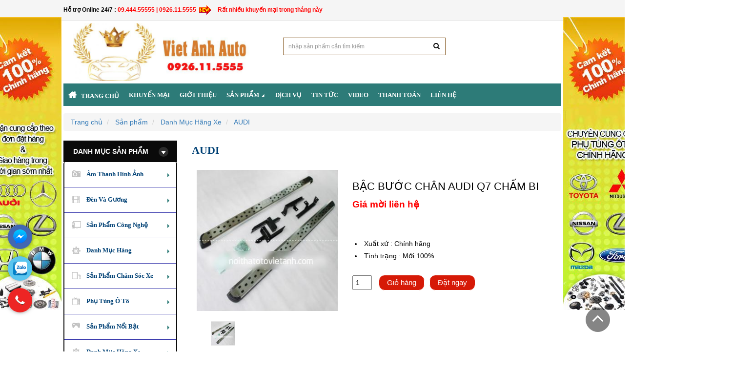

--- FILE ---
content_type: text/html; charset=utf-8
request_url: https://noithatotovietanh.com/audi/bac-buoc-chan-audi-q7-cham-bi.htm
body_size: 31401
content:


<!doctype html>

<head>

	<meta charset="utf-8">	
			<title>BẬC BƯỚC CHÂN AUDI Q7 CHẤM BI</title>
<meta name="keywords" content="Nội thất ô tô, Phụ kiện xe hơi, Nội thất ô tô Hà Nội, DVD cho xe ô tô tại Hà Nội, loa sub, loa trầm, gập gương, lên kính" >
<meta name="description" content="Nội thất ô tô Việt Anh chuyên linh phụ kiện cho xe ô tô, độ xe, sản phẩm phim cách nhiệt, đầu DVD theo xe, đèn gương, các thiết bị âm thanh hình ảnh xe hơi.">
<link rel="canonical" href="https://noithatotovietanh.com:443/audi/bac-buoc-chan-audi-q7-cham-bi.htm">
<meta property="og:type" content="website"><meta property="og:title" content="BẬC BƯỚC CHÂN AUDI Q7 CHẤM BI">    
<meta property="og:image" content="https://noithatotovietanh.com/admin/sanpham/Bac-len-xuong-Audi-Q7-cham-bi_2356_anh1.jpg">
<meta property="og:url" content="https://noithatotovietanh.com:443/audi/bac-buoc-chan-audi-q7-cham-bi.htm">
<meta property="og:description" content="Nội thất ô tô Việt Anh chuyên linh phụ kiện cho xe ô tô, độ xe, sản phẩm phim cách nhiệt, đầu DVD theo xe, đèn gương, các thiết bị âm thanh hình ảnh xe hơi.">    
<meta property="og:locale" content="vi_VN">
<meta property="og:site_name" content="BẬC BƯỚC CHÂN AUDI Q7 CHẤM BI">    
<meta name="ROBOTS" content="index,follow,noodp">
<meta http-equiv="content-language" content="vi">
<meta name="revisit-after" content="1 days">
<meta name="copyright" content="Copyright © by https://noithatotovietanh.com/">
<meta name="abstract" content="BẬC BƯỚC CHÂN AUDI Q7 CHẤM BI">
<meta name="distribution" content="Global">   
<meta name="REVISIT-AFTER" content="1 DAYS">
<link rel="shortcut icon" href="/admin/seowebsite/logo-1_1_shortcuticon.png">

    <meta name="twitter:site" content="@">
	<meta name="google-site-verification" content="drsN-w-BTHY7mwA9QZo-w3bdNw3I1O03ZUiWP2951kA" />


	<!-- Helpers ================================================================== -->
	<link rel="canonical" href="/">
		<meta name="viewport" content="width=device-width,initial-scale=1">	
		<meta name="theme-color" content="#747474">
	<!-- Theme js ================================================================= -->
	<!-- /snippets/oldIE-js.liquid -->


<!--[if lt IE 9]>
<script src='//html5shiv.googlecode.com/svn/trunk/html5.js' type='text/javascript'></script>
<script src=/theme/style/respond.min.js?v=1768865353' type='text/javascript'></script>
<link href=/theme/style/respond-proxy.html" id="respond-proxy" rel="respond-proxy" />

<![endif]-->


<script src='//ajax.googleapis.com/ajax/libs/jquery/1.11.0/jquery.min.js' type='text/javascript'></script>
<script src='/theme/style/modernizr.minc84f.js?v=1768865353' type='text/javascript'></script>

	<script src='/theme/style/retinac84f.js?v=1768865353' type='text/javascript'></script>
<meta name="google-site-verification" content="kXfqlc3CfXszuSOnQ5r_Ot9NFM-Sr8w8v0LJBXIBYoI" />

	<script src='/theme/style/countdownc84f.js?v=1768865353' type='text/javascript'></script>
	



<script src='/theme/style/plugin-headc84f.js?v=1768865353' type='text/javascript'></script>

<script src='/theme/global/api.jquery.js' type='text/javascript'></script>
<script src='/theme/global/option_selection.js' type='text/javascript'></script>
<script src='/theme/style/globalc84f.js?v=1768865353' type='text/javascript'></script>



	<!-- Theme css ================================================================ -->
	<link rel="stylesheet" href="//maxcdn.bootstrapcdn.com/font-awesome/4.3.0/css/font-awesome.min.css" />




<link href='/theme/style/fonts.scssc84f.css?v=1768865353' rel='stylesheet' type='text/css'  media='all'  />





    <link href='/theme/style/ajaxify.scssc84f.css?v=1768865353' rel='stylesheet' type='text/css'  media='all'  />


<link href='/theme/style/animatec84f.css?v=1768865353' rel='stylesheet' type='text/css'  media='all'  />
<link href='/theme/style/jquery.fancyboxc84f.css?v=1768865353' rel='stylesheet' type='text/css'  media='all'  />
<link href='/theme/style/owl.carouselc84f.css?v=1768865353' rel='stylesheet' type='text/css'  media='all'  />
<link href='/theme/style/block-theme.scssc84f.css?v=1768865353' rel='stylesheet' type='text/css'  media='all'  />
<link href='/theme/style/slideshow.scssc84f.css?v=1768865353' rel='stylesheet' type='text/css'  media='all'  />
<link href='/theme/style/menu.scssc84f.css?v=1768865353' rel='stylesheet' type='text/css'  media='all'  />
<link href='/theme/style/product.scssc84f.css?v=1768865353' rel='stylesheet' type='text/css'  media='all'  />
<link href='/theme/style/contact-form.scssc84f.css?v=1768865353' rel='stylesheet' type='text/css'  media='all'  />
<link href='/theme/style/blog.scssc84f.css?v=1768865353' rel='stylesheet' type='text/css'  media='all'  />
<link href='/theme/style/wishlist.scssc84f.css?v=1768865353' rel='stylesheet' type='text/css'  media='all'  />
<link href='/theme/style/collections.scssc84f.css?v=1768865353' rel='stylesheet' type='text/css'  media='all'  />
<link href='/theme/style/paneltool.scssc84f.css?v=1768865353' rel='stylesheet' type='text/css'  media='all'  />
<link href='/theme/style/global.scssc84f.css?v=1768865353' rel='stylesheet' type='text/css'  media='all'  />
<link href='/theme/style/site_temp.scssc84f.css?v=1768865353' rel='stylesheet' type='text/css'  media='all'  />
<link href='/theme/style/skins.scssc84f.css?v=1768865353' rel='stylesheet' type='text/css'  media='all'  />
<link href='/theme/style/responsive.scssc84f.css?v=1768865353' rel='stylesheet' type='text/css'  media='all'  />

	<link href='/theme/style/retina-responsivec84f.css?v=1768865353' rel='stylesheet' type='text/css'  media='all'  />
<!--[if lt IE 7]><html class="no-js lt-ie9 lt-ie8 lt-ie7" lang="en"> <![endif]-->
<!--[if IE 7]><html class="no-js lt-ie9 lt-ie8" lang="en"> <![endif]-->
<!--[if IE 8]><html class="no-js lt-ie9" lang="en"> <![endif]-->
<!--[if IE 9 ]><html class="ie9 no-js"> <![endif]-->
<!--[if (gt IE 9)|!(IE)]><!--> <html class="no-js"> <!--<![endif]-->
<!-- Facebook Pixel Code -->
<script>
!function(f,b,e,v,n,t,s){if(f.fbq)return;n=f.fbq=function(){n.callMethod?
n.callMethod.apply(n,arguments):n.queue.push(arguments)};if(!f._fbq)f._fbq=n;
n.push=n;n.loaded=!0;n.version='2.0';n.queue=[];t=b.createElement(e);t.async=!0;
t.src=v;s=b.getElementsByTagName(e)[0];s.parentNode.insertBefore(t,s)}(window,
document,'script','https://connect.facebook.net/en_US/fbevents.js');
fbq('init', '1833935886927831'); // Insert your pixel ID here.
fbq('track', 'PageView');
</script>
<noscript><img height="1" width="1" style="display:none"
src="https://www.facebook.com/tr?id=1833935886927831&ev=PageView&noscript=1"
/></noscript>
<!-- DO NOT MODIFY -->
<!-- End Facebook Pixel Code -->

<script>
  (function(i,s,o,g,r,a,m){i['GoogleAnalyticsObject']=r;i[r]=i[r]||function(){
  (i[r].q=i[r].q||[]).push(arguments)},i[r].l=1*new Date();a=s.createElement(o),
  m=s.getElementsByTagName(o)[0];a.async=1;a.src=g;m.parentNode.insertBefore(a,m)
  })(window,document,'script','https://www.google-analytics.com/analytics.js','ga');

  ga('create', 'UA-98498471-1', 'auto');
  ga('send', 'pageview');

</script>
<script async src="https://www.googletagmanager.com/gtag/js?id=AW-858778931"></script>
<script>
  window.dataLayer = window.dataLayer || [];
  function gtag(){dataLayer.push(arguments);}
  gtag('js', new Date());
 </script>
<script type="application/ld+json">
{
	"@context": "https://schema.org/",
	"@type": "Website",
	"name": "BẬC BƯỚC CHÂN AUDI Q7 CHẤM BI",
	"url": "https://noithatotovietanh.com"
}
</script>
</head>
<body >
<h1 style="font-size:0px;     display: none;">Nội thất ô tô</h1>
	
<style>
.defaultContent.newsDetail-content.newsList-content img {
    width: 100%;
    height: initial !important;
}
html {
overflow-x: hidden;
}
.price_buy {
    float: left;
}
.price_del {
float: left;
    text-decoration: line-through;
    color: #a2a2a2 !important;
    margin-left: 10px;
}
.product-block .content_price {
    margin: 0px 0px 15px;
    display: flex;
    justify-content: center;
}
.product-price {
    font-size: 14px;
}

@media screen and (max-width: 568px){

.img-responsive {
    min-height: inherit;
}
.product-block .image a {
    display: block;
    height: inherit;
    overflow: hidden;
    min-height: 180px;
}

.product-block .name {
    text-transform: none;
    margin: 0px;
    padding: 6px 0px;
    height: inherit;
    line-height: 1.5;
    text-align: center;
    height: 105px !important;
    overflow: hidden;
}
img.attachment-blog-medium.wp-post-image {
    width: 100%;
}

.content {
    width: 98% !important;
    margin: 0 auto !important;
    margin-top: 10px !important;
}
.center_column .block_content .owl-controls {
    position: absolute;
    top: -46px;
    left: 0px;
    right: 0px;
    width: 100%;
    text-align: center;
    font-size: 0px;
    z-index: 2;
}
}
.h2, h2 {
    font-size: 14px !important;
}

.product-block .name {
    text-transform: none;
    margin: 0px;
    padding: 6px 0px;
    height: 55px;
    line-height: 1.5;
    text-align: center;
}
h3.name {
    line-height: 1 !important;
    text-align: center;
    text-transform: initial !important;
}
.product-block .image {
    position: relative;
    overflow: hidden;
    text-align: center;
    min-height: 190px;
    -webkit-border-radius: 0px;
    -moz-border-radius: 0px;
    -ms-border-radius: 0px;
    -o-border-radius: 0px;
    border-radius: 0px;
    margin: 0px;
    border: 0px;
}
.price {
    color: #ff000b;
    font-weight: 700;
    text-align: center;
    HEIGHT: 30PX;
}
.blockcart_top, #newsletter_block, .html_hbot {
    display:none;
}
#social_block .block_content {
    float: right;
       padding-bottom: 10px;
}

.container {
    max-width: 1050px;
}
</style>
	<div id="page">
		<section id="page_content" class="">
			<header id="header" role="banner">
				<section class="header-container">
    <div id="topbar">
        <div class="banner">
            <div class="container">
                
            </div>
        </div>
        <div class="nav">
            <div class="container">
                <nav>
  	
 
	<div class="welcome-msg pull-left">
		<p>
			<strong>Hỗ trợ Online 24/7 :&nbsp;<span style="color:#FF0000;">09.444.55555 | 0926.11.5555 &nbsp;<img alt="" src="/images/ckeditor/images/new4a.gif" style="width: 32px; height: 21px;" /> &nbsp;Rất nhiều khuyến mại trong th&aacute;ng n&agrave;y</span></strong>		</p>
	</div>


</nav>                                                                                                                                                                                
            </div>
        </div>
    </div>

    <div id="header-main">
        <div class="container">
		            <div class="header-wrap clearfix " style="/* background: url(/images/bg_mid.png); */">
                <div class="header-left">
                    <div id="header_logo">
                        
                            <a href="/" itemprop="url">
                                <img src="/admin/logocuahang/logo-cty_2_anhlogo.jpg" alt="BẬC BƯỚC CHÂN AUDI Q7 CHẤM BI" itemprop="logo">
                            </a>
                        
                        
                            
                        
                    </div>
                </div>
                <div class="header-right">
                    
<div id="cart" class="blockcart_top clearfix">
    <div class="heading">
        <a href="/xem-gio-hang.thanhtoan" id="CartToggle">
            <div class="title-cart pull-left">
                <span class="fa fa-shopping-cart "></span>
            </div>
            <div class="cart-inner">
                <span class="cart-title">Giỏ hàng</span>
														<span id="cart-total">							
														<b id="cart-info" >
							0						</b>
						 sản phẩm</span>
            </div>
        </a>
    </div>
</div>
                    
<div id="search_block_top" class="">
    <span id="search-icon" class="fa fa-search" title=""></span>
    <form id="searchbox" class="popup-content" action="/" method="get" role="search">
<input type="hidden" name="act" value="search"/>
<input type="hidden" name="frame" value="search"/>

    <link href="//maxcdn.bootstrapcdn.com/bootstrap/3.3.5/css/bootstrap.min.css" rel="stylesheet">
    <script src="//code.jquery.com/jquery-2.1.4.min.js"></script>
    <script src="//maxcdn.bootstrapcdn.com/bootstrap/3.3.5/js/bootstrap.min.js"></script>
    <script src="/js/typeahead.js"></script>
    <style>
        h1 {
            font-size: 20px;
            color: #111;
        }

        .content {
            width: 80%;
            margin: 0 auto;
            margin-top: 50px;
        }



        .tt-hint {
			display: inline;
			padding: 0px 30px 0px 10px;
			height: 36px;
			line-height: 36px;
			background: rgb(155, 116, 48);
			border-color: #875c26;
			border-radius: 0px;
			box-shadow: none;
			font-size: 12px;
			width: 100%;
			
        }


        .twitter-typeahead {
			width: 100%;
			
        }

        .tt-dropdown-menu {
			margin-top: 0px;
			padding: 8px 12px;
			background-color: #fff;
			border: 1px solid #ccc;
			/* border: 1px solid rgba(0, 0, 0, 0.2); */
			/* border-radius: 8px 8px 8px 8px; */
			color: #111;
			width: 99.89%;
			background-color: #F1F1F1;
			text-align: left;
        }
    </style>
    <script>
        $(document).ready(function() {

            $('input.search_query').typeahead({
                name: 'search_query',
                remote: 'process.php?query=%QUERY'

            });

        })
    </script>


            <input id ="search_query_top" name="tensanpham" size="30" class="search_query form-control" type="search" placeholder="nhập sản phẩm cần tìm kiếm">

	


        <button id="search_button" class="btn btn-sm" type="submit" >
            <span><i class="fa fa-search"></i></span>
            <span class="fallback-text">Tìm Kiếm</span>
        </button>
    </form>
</div>
<div class="hidden-lg hidden-md hidden-sm">
<strong>Hỗ trợ Online 24/7 :&nbsp;<span style="color:#FF0000;">09.444.55555 | 0926.11.5555 &nbsp;<img alt="" src="/images/ckeditor/images/new4a.gif" style="width: 32px; height: 21px;" /> &nbsp;Rất nhiều khuyến mại trong th&aacute;ng n&agrave;y</span></strong></div>
                </div>
            </div>
			          </div>
    </div>
  
	<!--Top Menu -->
	<div class="container">
<div id="apollo-menu">
    
        <nav id="cavas_menu" class="apollo-megamenu">
            <div class="" role="navigation">
                <div class="navbar-header">
                  	
                        <a class="navbar-toggle btn-menu-canvas" href="#apollo-menucanvas" title="Toggle navigation">
                            <span class="sr-only">Toggle navigation</span>
                            <span class="fa fa-bars" style="    width: 216px;">&nbsp;&nbsp;&nbsp; DANH MỤC CHÍNH</span>
                        </a>
                  	
                </div>
                <div id="apollo-top-menu" class="collapse navbar-collapse">
                    <ul class="nav navbar-nav megamenu">
                      	<li class="active">
    <a class="" href="/" title="Trang chủ" target="_self"> <span class="">Trang chủ</span> </a>
</li>
	<li class="">
    <a class="" href="/khuyen-mai.htm" title="Khuyến mại" target="_self"> <span class="">Khuyến mại</span> </a>
</li>		
							
		<li class="">
    <a class="" href="/gioi-thieu.htm" title="Giới thiệu" target="_self"> <span class="">Giới thiệu</span> </a>
</li>		
							
		<li class="parent dropdown ">
    <a class="dropdown-toggle has-category" data-toggle="dropdown" href="/san-pham.htm" title="Sản phẩm" target="_self"> <span class="">Sản phẩm</span><b class="caret"></b> </a>
    <div class="dropdown-menu level1">
        <div class="dropdown-menu-inner">
            <div class="mega-col-inner">
			<ul>
		
			
		
			
		<li class="parent dropdown-submenu ">
			<a class="dropdown-toggle" data-toggle="dropdown" href="/Am-Thanh-Hinh-Anh.htm" title="Âm Thanh Hình Ảnh"> <span class="">Âm Thanh Hình Ảnh</span><b class="caret"></b> </a>
			<div class="dropdown-menu level2">
				<div class="dropdown-menu-inner">
					<div class="mega-col-inner">
						<ul>		

			
		
				<li class="">
		<a href="/loa-treble.htm" >
		Loa treble</a>
		</li>
			
					
			
		
				<li class="">
		<a href="/dau-dvd-fuji.htm" >
		Đầu DVD Fuji</a>
		</li>
			
					
			
		
				<li class="">
		<a href="/man-hinh-dvd-fuji-android-4g.htm" >
		Màn hình DVD Fuji Android 4G</a>
		</li>
			
					
			
		
				<li class="">
		<a href="/loa-sieu-tram-subwoofer-mbq.htm" >
		Loa siêu trầm - Subwoofer MBQ</a>
		</li>
			
					
			
		
				<li class="">
		<a href="/loa-canh-o-to.htm" >
		Loa cánh ô tô</a>
		</li>
			
					
			
		
				<li class="">
		<a href="/loa-bau-duc.htm" >
		Loa bầu dục</a>
		</li>
			
					
			
		
				<li class="">
		<a href="/am-li-o-to.htm" >
		Âm li ô tô</a>
		</li>
			
					
			
		
				<li class="">
		<a href="/May-nghe-nhac-MP3.htm" >
		Máy nghe nhạc MP3</a>
		</li>
			
					
			
		
				<li class="">
		<a href="/mat-duong-lap-dvd.htm" >
		Mặt dưỡng lắp DVD</a>
		</li>
			
					
			
		
				<li class="">
		<a href="/Camera-lui---Camera-tien.htm" >
		Camera lùi - Camera tiến</a>
		</li>
			
					
			
		
				<li class="">
		<a href="/Phu-kien-am-thanh-hinh-anh.htm" >
		Phụ kiện âm thanh hình ảnh</a>
		</li>
			
					
			
		
				<li class="">
		<a href="/Bo-chia-kenh---DK-vo-lang.htm" >
		Bộ chia kênh - ĐK vô lăng</a>
		</li>
			
					
			
		
				<li class="">
		<a href="/Adapter-USB---Ipod.htm" >
		Adapter USB - Ipod</a>
		</li>
			
					
			
		
				<li class="">
		<a href="/Day-loa-day-nguon-cau-chi.htm" >
		Dây loa, dây nguồn, cầu chì</a>
		</li>
			
					
			
		
				<li class="">
		<a href="/am-thanh-nakamichi.htm" >
		Âm thanh Nakamichi</a>
		</li>
			
					
			
		
				<li class="">
		<a href="/Dau-dvd-Pioneer---Loa-Pioneer.htm" >
		Đầu dvd Pioneer - Loa Pioneer</a>
		</li>
			
					
			
		
				<li class="">
		<a href="/Bo-xu-ly-am-thanh-cao-cap.htm" >
		Bộ xử lý âm thanh cao cấp</a>
		</li>
			
					
		
					
                                   </ul>
                                </div>
                            </div>
                        </div>
                    </li>
					
			
		
			
		<li class="parent dropdown-submenu ">
			<a class="dropdown-toggle" data-toggle="dropdown" href="/den-va-guong.htm" title="Đèn Và Gương"> <span class="">Đèn Và Gương</span><b class="caret"></b> </a>
			<div class="dropdown-menu level2">
				<div class="dropdown-menu-inner">
					<div class="mega-col-inner">
						<ul>		

			
		
				<li class="">
		<a href="/Guong-dien-va-kinh-dien.htm" >
		Gương điện và kính điện</a>
		</li>
			
					
			
		
				<li class="">
		<a href="/Den-Led-do.htm" >
		Đèn Led độ</a>
		</li>
			
					
			
		
				<li class="">
		<a href="/Do-bi-O-to.htm" >
		Độ bi Ô tô</a>
		</li>
			
					
			
		
				<li class="">
		<a href="/Bo-den-lap-them.htm" >
		Bộ đèn lắp thêm</a>
		</li>
			
					
			
		
				<li class="">
		<a href="/Bong-den-o-to.htm" >
		Bóng đèn ô tô</a>
		</li>
			
					
			
		
				<li class="">
		<a href="/Den-gam-theo-xe.htm" >
		Đèn gầm theo xe</a>
		</li>
			
					
			
		
				<li class="">
		<a href="/Den-do.htm" >
		Đèn độ</a>
		</li>
			
					
			
		
				<li class="">
		<a href="/Do-bong-xenon.htm" >
		Độ bóng xenon</a>
		</li>
			
					
			
		
				<li class="">
		<a href="/Den-pha---Den-hau.htm" >
		Đèn pha - Đèn hậu</a>
		</li>
			
					
			
		
				<li class="">
		<a href="/Bo-den-Projector---Led.htm" >
		Bộ đèn Projector - Led</a>
		</li>
			
					
			
		
				<li class="">
		<a href="/Den-pha-cao-cap.htm" >
		Đèn pha cao cấp</a>
		</li>
			
					
		
					
                                   </ul>
                                </div>
                            </div>
                        </div>
                    </li>
					
			
		
			
		<li class="parent dropdown-submenu ">
			<a class="dropdown-toggle" data-toggle="dropdown" href="/San-Pham-Cong-Nghe.htm" title="Sản Phẩm Công Nghệ"> <span class="">Sản Phẩm Công Nghệ</span><b class="caret"></b> </a>
			<div class="dropdown-menu level2">
				<div class="dropdown-menu-inner">
					<div class="mega-col-inner">
						<ul>		

			
		
				<li class="">
		<a href="/start-stop-smartkey.htm" >
		Start Stop | Smartkey</a>
		</li>
			
					
			
		
				<li class="">
		<a href="/Theo-doi-xe-qua-ve-tinh-GPS.htm" >
		Theo dõi xe qua vệ tinh GPS</a>
		</li>
			
					
			
		
				<li class="">
		<a href="/Hien-thi-toc-do-kinh-lai-HUD.htm" >
		Hiển thị tốc độ kính lái HUD</a>
		</li>
			
					
			
		
				<li class="">
		<a href="/Cam-bien-ap-suat-lop-TPMS.htm" >
		Cảm biến áp suất lốp TPMS</a>
		</li>
			
					
			
		
				<li class="">
		<a href="/San-pham-cong-nghe-cao.htm" >
		Sản phẩm công nghệ cao</a>
		</li>
			
					
		
					
                                   </ul>
                                </div>
                            </div>
                        </div>
                    </li>
					
			
		
			
		<li class="parent dropdown-submenu ">
			<a class="dropdown-toggle" data-toggle="dropdown" href="/Danh-Muc-Hang.htm" title="Danh Mục Hàng"> <span class="">Danh Mục Hàng</span><b class="caret"></b> </a>
			<div class="dropdown-menu level2">
				<div class="dropdown-menu-inner">
					<div class="mega-col-inner">
						<ul>		

			
		
				<li class="">
		<a href="/ao-lop.htm" >
		Áo lốp</a>
		</li>
			
					
			
		
				<li class="">
		<a href="/op-gam-truoc-sau.htm" >
		Ốp gầm trước sau</a>
		</li>
			
					
			
		
				<li class="">
		<a href="/body-kits.htm" >
		Body Kits</a>
		</li>
			
					
			
		
				<li class="">
		<a href="/nang-doi-xe.htm" >
		NÂNG ĐỜI XE</a>
		</li>
			
					
			
		
				<li class="">
		<a href="/do-ghe-dien.htm" >
		Độ ghế điện</a>
		</li>
			
					
			
		
				<li class="">
		<a href="/Nap-thung-xe-cac-loai.htm" >
		Nắp thùng xe các loại</a>
		</li>
			
					
			
		
				<li class="">
		<a href="/bac-be-buoc-chan-2017.htm" >
		Bậc bệ bước chân</a>
		</li>
			
					
			
		
				<li class="">
		<a href="/cop-dien.htm" >
		Cốp điện</a>
		</li>
			
					
			
		
				<li class="">
		<a href="/coi-o-to.htm" >
		Còi ô tô các loại</a>
		</li>
			
					
			
		
				<li class="">
		<a href="/can-truoc-sau-gia-noc-nep-suon.htm" >
		Cản trước sau - Giá nóc - Nẹp sườn</a>
		</li>
			
					
			
		
				<li class="">
		<a href="/Lazang---mam-xe-o-to-xe-hoi.htm" >
		Lazang - mâm xe ô tô xe hơi</a>
		</li>
			
					
			
		
				<li class="">
		<a href="/Duoi-gio---Canh-luot-gio.htm" >
		Đuôi gió - Cánh lướt gió</a>
		</li>
			
					
			
		
				<li class="">
		<a href="/Chot-cua---Bao-dong.htm" >
		Chốt cửa - Báo động</a>
		</li>
			
					
			
		
				<li class="">
		<a href="/chan-nang-taplo-chong-on.htm" >
		Chắn nắng - Taplo - Chống ồn</a>
		</li>
			
					
			
		
				<li class="">
		<a href="/Chuyen-dien---Doi-nguon.htm" >
		Chuyển điện - Đổi nguồn</a>
		</li>
			
					
			
		
				<li class="">
		<a href="/Tem---Logo.htm" >
		Tem - Lôgô</a>
		</li>
			
					
			
		
				<li class="">
		<a href="/Goi---Tham-san-tappi-de-chan.htm" >
		Gối - Thảm sàn, tappi để chân</a>
		</li>
			
					
			
		
				<li class="">
		<a href="/Nuoc-hoa-xe-hoi.htm" >
		Nước hoa xe hơi</a>
		</li>
			
					
			
		
				<li class="">
		<a href="/Tua-lung---Massage.htm" >
		Tựa lưng - Massage</a>
		</li>
			
					
			
		
				<li class="">
		<a href="/SP-trang-tri---do-xe.htm" >
		SP trang trí - độ xe</a>
		</li>
			
					
			
		
				<li class="">
		<a href="/May-loc-khi.htm" >
		Máy lọc khí</a>
		</li>
			
					
		
					
                                   </ul>
                                </div>
                            </div>
                        </div>
                    </li>
					
			
		
			
		<li class="parent dropdown-submenu ">
			<a class="dropdown-toggle" data-toggle="dropdown" href="/San-Pham-Cham-Soc-Xe.htm" title="Sản Phẩm Chăm Sóc Xe"> <span class="">Sản Phẩm Chăm Sóc Xe</span><b class="caret"></b> </a>
			<div class="dropdown-menu level2">
				<div class="dropdown-menu-inner">
					<div class="mega-col-inner">
						<ul>		

			
		
				<li class="">
		<a href="/Cham-soc-noi-that.htm" >
		Chăm sóc nội thất</a>
		</li>
			
					
			
		
				<li class="">
		<a href="/Cham-soc-ngoai-that.htm" >
		Chăm sóc ngoại thất</a>
		</li>
			
					
			
		
				<li class="">
		<a href="/Cham-soc-guong-kinh.htm" >
		Chăm sóc gương kính</a>
		</li>
			
					
			
		
				<li class="">
		<a href="/Dung-cu-cham-soc-xe.htm" >
		Dụng cụ chăm sóc xe</a>
		</li>
			
					
			
		
				<li class="">
		<a href="/ABRO---USA.htm" >
		ABRO - USA</a>
		</li>
			
					
			
		
				<li class="">
		<a href="/Dau-Mitasu.htm" >
		Dầu Mitasu</a>
		</li>
			
					
		
					
                                   </ul>
                                </div>
                            </div>
                        </div>
                    </li>
					
			
		
			
		<li class="parent dropdown-submenu ">
			<a class="dropdown-toggle" data-toggle="dropdown" href="/Phu-Tung-O-To.htm" title="Phụ Tùng Ô Tô"> <span class="">Phụ Tùng Ô Tô</span><b class="caret"></b> </a>
			<div class="dropdown-menu level2">
				<div class="dropdown-menu-inner">
					<div class="mega-col-inner">
						<ul>		

			
		
				<li class="">
		<a href="/Acquy.htm" >
		Ắcquy</a>
		</li>
			
					
			
		
				<li class="">
		<a href="/Kinh-o-to.htm" >
		Kính ô tô</a>
		</li>
			
					
		
					
                                   </ul>
                                </div>
                            </div>
                        </div>
                    </li>
					
			
		
			
		<li class="parent dropdown-submenu ">
			<a class="dropdown-toggle" data-toggle="dropdown" href="/San-Pham-Noi-Bat.htm" title="Sản Phẩm Nổi Bật"> <span class="">Sản Phẩm Nổi Bật</span><b class="caret"></b> </a>
			<div class="dropdown-menu level2">
				<div class="dropdown-menu-inner">
					<div class="mega-col-inner">
						<ul>		

			
		
				<li class="">
		<a href="/Boc-ghe-da-o-to---Trai-san-da.htm" >
		Bọc ghế da ô tô - Trải sàn da</a>
		</li>
			
					
			
		
				<li class="">
		<a href="/Phim-cach-nhiet.htm" >
		Phim cách nhiệt</a>
		</li>
			
					
			
		
				<li class="">
		<a href="/Thiet-bi-dan-duong-cho-o-to.htm" >
		Thiết bị dẫn đường cho ô tô</a>
		</li>
			
					
			
		
				<li class="">
		<a href="/Da-boc-vo-lang.htm" >
		Da bọc vô lăng</a>
		</li>
			
					
			
		
				<li class="">
		<a href="/cac-linh-kien-xe-hoi-khac.htm" >
		Các linh kiện xe hơi khác</a>
		</li>
			
					
			
		
				<li class="">
		<a href="/son-phu-gam.htm" >
		Phủ gầm chống ồn</a>
		</li>
			
					
		
					
                                   </ul>
                                </div>
                            </div>
                        </div>
                    </li>
					
			
		
			
		<li class="parent dropdown-submenu ">
			<a class="dropdown-toggle" data-toggle="dropdown" href="/danh-muc-hang-xe.htm" title="Danh Mục Hãng Xe"> <span class="">Danh Mục Hãng Xe</span><b class="caret"></b> </a>
			<div class="dropdown-menu level2">
				<div class="dropdown-menu-inner">
					<div class="mega-col-inner">
						<ul>		

			
		
				<li class="">
		<a href="/TOYOTA.htm" >
		TOYOTA</a>
		</li>
			
					
			
		
				<li class="">
		<a href="/ford.htm" >
		FORD</a>
		</li>
			
					
			
		
				<li class="">
		<a href="/honda-ha-noi.htm" >
		HONDA</a>
		</li>
			
					
			
		
				<li class="">
		<a href="/kia.htm" >
		KIA</a>
		</li>
			
					
			
		
				<li class="">
		<a href="/hyundai.htm" >
		HYUNDAI</a>
		</li>
			
					
			
		
				<li class="">
		<a href="/mazda.htm" >
		MAZDA</a>
		</li>
			
					
			
		
				<li class="">
		<a href="/mitsubishi.htm" >
		MITSUBISHI</a>
		</li>
			
					
			
		
				<li class="">
		<a href="/bmw.htm" >
		BMW</a>
		</li>
			
					
			
		
				<li class="">
		<a href="/chervolet.htm" >
		CHERVOLET</a>
		</li>
			
					
			
		
				<li class="">
		<a href="/nissan.htm" >
		NISSAN</a>
		</li>
			
					
			
		
				<li class="">
		<a href="/porsche.htm" >
		PORSCHE</a>
		</li>
			
					
			
		
				<li class="">
		<a href="/volkswagen.htm" >
		VOLKSWAGEN</a>
		</li>
			
					
			
		
				<li class="">
		<a href="/volvo.htm" >
		VOLVO</a>
		</li>
			
					
			
		
				<li class="">
		<a href="/audi.htm" >
		AUDI</a>
		</li>
			
					
			
		
				<li class="">
		<a href="/land-rover.htm" >
		LAND ROVER</a>
		</li>
			
					
			
		
				<li class="">
		<a href="/mercedes.htm" >
		MERCEDES</a>
		</li>
			
					
			
		
				<li class="">
		<a href="/cac-dong-xe-khac.htm" >
		CÁC DÒNG XE KHÁC</a>
		</li>
			
					
		
					
                                   </ul>
                                </div>
                            </div>
                        </div>
                    </li>
					
			
		
				<li>
				<a href="/Lap-Dat-Xe.htm" >
					Lắp Đặt Xe				</a>
		</li>
		
					
			
		
			
		<li class="parent dropdown-submenu ">
			<a class="dropdown-toggle" data-toggle="dropdown" href="/tem-do-xe.htm" title="Tem độ xe"> <span class="">Tem độ xe</span><b class="caret"></b> </a>
			<div class="dropdown-menu level2">
				<div class="dropdown-menu-inner">
					<div class="mega-col-inner">
						<ul>		

			
		
				<li class="">
		<a href="/tem-xe-decal-xe-audi.htm" >
		Tem xe Decal xe AUDI</a>
		</li>
			
					
			
		
				<li class="">
		<a href="/tem-xe-decal-xe-bmw.htm" >
		Tem xe Decal xe BMW</a>
		</li>
			
					
			
		
				<li class="">
		<a href="/tem-xe-decal-xe-ban-tai.htm" >
		Tem xe decal xe bán tải</a>
		</li>
			
					
			
		
				<li class="">
		<a href="/tem-xe-decal-xe-toyota.htm" >
		Tem xe Decal xe TOYOTA</a>
		</li>
			
					
			
		
				<li class="">
		<a href="/tem-xe-decal-xe-chevrolet.htm" >
		Tem xe Decal xe CHEVROLET</a>
		</li>
			
					
			
		
				<li class="">
		<a href="/tem-xe-decal-xe-isuzu.htm" >
		Tem xe Decal xe ISUZU</a>
		</li>
			
					
			
		
				<li class="">
		<a href="/tem-xe-decal-xe-kia.htm" >
		Tem xe Decal xe KIA</a>
		</li>
			
					
			
		
				<li class="">
		<a href="/tem-xe-decal-xe-lexus.htm" >
		Tem xe Decal xe LEXUS</a>
		</li>
			
					
			
		
				<li class="">
		<a href="/tem-xe-decal-xe-mazda.htm" >
		Tem xe Decal xe MAZDA</a>
		</li>
			
					
			
		
				<li class="">
		<a href="/tem-xe-decal-xe-mercedes.htm" >
		Tem xe Decal xe MERCEDES</a>
		</li>
			
					
			
		
				<li class="">
		<a href="/tem-xe-decal-xe-mitsubishi.htm" >
		Tem xe Decal xe MITSUBISHI</a>
		</li>
			
					
			
		
				<li class="">
		<a href="/tem-xe-decal-xe-nissan.htm" >
		Tem xe Decal xe NISSAN</a>
		</li>
			
					
			
		
				<li class="">
		<a href="/tem-xe-decal-xe-ford.htm" >
		Tem xe Decal xe FORD</a>
		</li>
			
					
			
		
				<li class="">
		<a href="/tem-xe-decal-xe-honda.htm" >
		Tem xe Decal xe HONDA</a>
		</li>
			
					
			
		
				<li class="">
		<a href="/tem-xe-decal-xe-hyundai.htm" >
		Tem xe Decal xe HYUNDAI</a>
		</li>
			
					
			
		
				<li class="">
		<a href="/tem-xe-decal-xe-suzuki.htm" >
		Tem xe Decal xe SUZUKI</a>
		</li>
			
					
			
		
				<li class="">
		<a href="/tem-xe-decal-xe-peugeots.htm" >
		Tem xe Decal xe PEUGEOTS</a>
		</li>
			
					
		
					
                                   </ul>
                                </div>
                            </div>
                        </div>
                    </li>
					
										</ul>
					</div>
				</div>
			</div>
		</li>	
					
		<li class="">
    <a class="" href="/dich-vu.htm" title="Dịch vụ" target="_self"> <span class="">Dịch vụ</span> </a>
</li>		
							
		<li class="">
    <a class="" href="/tin-tuc.htm" title="Tin tức" target="_self"> <span class="">Tin tức</span> </a>
</li>		
							
		<li class="">
    <a class="" href="/video.htm" title="Video" target="_self"> <span class="">Video</span> </a>
</li>		
							
		<li class="">
    <a class="" href="/thanh-toan.htm" title="Thanh toán" target="_self"> <span class="">Thanh toán</span> </a>
</li>		
							
		<li class="">
    <a class="" href="/lien-he.htm" title="Liên hệ" target="_self"> <span class="">Liên hệ</span> </a>
</li>		
							
			

</ul>
</div>
</div>
</nav>
</div>
</div>
<!-- End Menu -->
</section>
</header>
<section id="breadcrumbs">
    <div class="container">
        <nav role="navigation" aria-label="breadcrumbs">
            <ol class="breadcrumb" itemprop="itemListElement" itemscope="itemscope" itemtype="http://schema.org/BreadcrumbList">
                <li itemprop="itemListElement" itemprop="itemListElement" itemscope="itemscope" itemtype="http://schema.org/ListItem">
                    <a href="/" title="Quay lại trang chủ" itemprop="item">
                        <span itemprop="name">Trang chủ</span>
                    </a>
                </li>
		 
		<li  itemprop="itemListElement" itemprop="itemListElement" itemscope="itemscope" itemtype="http://schema.org/ListItem">
		 <a href="/san-pham.htm"><span itemprop="name">Sản phẩm</span></a>
		</li> 
				 
		<li  itemprop="itemListElement" itemprop="itemListElement" itemscope="itemscope" itemtype="http://schema.org/ListItem">
		 <a href="/danh-muc-hang-xe.htm"><span itemprop="name">Danh Mục Hãng Xe</span></a>
		</li> 		
				 
		<li  itemprop="itemListElement" itemprop="itemListElement" itemscope="itemscope" itemtype="http://schema.org/ListItem">
		 <a href="/audi.htm"><span itemprop="name">AUDI</span></a>
		</li> 
			
                    

                    
                
            </ol>
        </nav>
    </div>
</section>
<section id="columns" class="columns-container">
    <div class="container">
        <div class="row">
<aside class=" hidden-xs hidden-sm">
                <div id="left_column" class="left_column sidebar col-sm-3 col-md-3">
                <div id="apollo-verticalmenu" class="block apollo-verticalmenu">
                    <div class="block-title"> <span>Danh mục sản phẩm</span> <span class="shapes round">
        <em class="shapes bottom"></em>
      </span> </div>
                    <div class="block-content">
                        <div id="verticalmenu" class="verticalmenu" role="navigation">
                            <div class="navbar">
                                <div class="navbar-ex1-collapse">
								<ul class="nav navbar-nav nav-verticalmenu">
										
		<li class="parent dropdown">
			<a class="dropdown-toggle" data-toggle="dropdown" href="/Am-Thanh-Hinh-Anh.htm"> <span style="background: url(/images/product/product_category_s837.png); background-repeat: no-repeat;" class="menu-icon has-icon">
<span class="menu-title">Âm Thanh Hình Ảnh</span> </span>
			</a> <b class="caret"></b>
			<div class="dropdown-menu level1">
				<div class="dropdown-menu-inner">
					<div class="row">
						<div class="mega-col col-sm-12">
							<div class="mega-col-inner">
								<ul>		
		
			
		
				<li>
				<a href="/loa-treble.htm" >
					Loa treble				</a>
		</li>
		
					
			
		
				<li>
				<a href="/dau-dvd-fuji.htm" >
					Đầu DVD Fuji				</a>
		</li>
		
					
			
		
				<li>
				<a href="/man-hinh-dvd-fuji-android-4g.htm" >
					Màn hình DVD Fuji Android 4G				</a>
		</li>
		
					
			
		
				<li>
				<a href="/loa-sieu-tram-subwoofer-mbq.htm" >
					Loa siêu trầm - Subwoofer MBQ				</a>
		</li>
		
					
			
		
				<li>
				<a href="/loa-canh-o-to.htm" >
					Loa cánh ô tô				</a>
		</li>
		
					
			
		
				<li>
				<a href="/loa-bau-duc.htm" >
					Loa bầu dục				</a>
		</li>
		
					
			
		
				<li>
				<a href="/am-li-o-to.htm" >
					Âm li ô tô				</a>
		</li>
		
					
			
		
				<li>
				<a href="/May-nghe-nhac-MP3.htm" >
					Máy nghe nhạc MP3				</a>
		</li>
		
					
			
		
				<li>
				<a href="/mat-duong-lap-dvd.htm" >
					Mặt dưỡng lắp DVD				</a>
		</li>
		
					
			
		
				<li>
				<a href="/Camera-lui---Camera-tien.htm" >
					Camera lùi - Camera tiến				</a>
		</li>
		
					
			
		
				<li>
				<a href="/Phu-kien-am-thanh-hinh-anh.htm" >
					Phụ kiện âm thanh hình ảnh				</a>
		</li>
		
					
			
		
				<li>
				<a href="/Bo-chia-kenh---DK-vo-lang.htm" >
					Bộ chia kênh - ĐK vô lăng				</a>
		</li>
		
					
			
		
				<li>
				<a href="/Adapter-USB---Ipod.htm" >
					Adapter USB - Ipod				</a>
		</li>
		
					
			
		
				<li>
				<a href="/Day-loa-day-nguon-cau-chi.htm" >
					Dây loa, dây nguồn, cầu chì				</a>
		</li>
		
					
			
		
				<li>
				<a href="/am-thanh-nakamichi.htm" >
					Âm thanh Nakamichi				</a>
		</li>
		
					
			
		
				<li>
				<a href="/Dau-dvd-Pioneer---Loa-Pioneer.htm" >
					Đầu dvd Pioneer - Loa Pioneer				</a>
		</li>
		
					
			
		
				<li>
				<a href="/Bo-xu-ly-am-thanh-cao-cap.htm" >
					Bộ xử lý âm thanh cao cấp				</a>
		</li>
		
					
													</ul>
								</div>
							</div>
						</div>
					</div>
				</div>
			</li>
					
			
		<li class="parent dropdown">
			<a class="dropdown-toggle" data-toggle="dropdown" href="/den-va-guong.htm"> <span style="background: url(/images/product/product_category_s838.png); background-repeat: no-repeat;" class="menu-icon has-icon">
<span class="menu-title">Đèn Và Gương</span> </span>
			</a> <b class="caret"></b>
			<div class="dropdown-menu level1">
				<div class="dropdown-menu-inner">
					<div class="row">
						<div class="mega-col col-sm-12">
							<div class="mega-col-inner">
								<ul>		
		
			
		
				<li>
				<a href="/Guong-dien-va-kinh-dien.htm" >
					Gương điện và kính điện				</a>
		</li>
		
					
			
		
				<li>
				<a href="/Den-Led-do.htm" >
					Đèn Led độ				</a>
		</li>
		
					
			
		
				<li>
				<a href="/Do-bi-O-to.htm" >
					Độ bi Ô tô				</a>
		</li>
		
					
			
		
				<li>
				<a href="/Bo-den-lap-them.htm" >
					Bộ đèn lắp thêm				</a>
		</li>
		
					
			
		
				<li>
				<a href="/Bong-den-o-to.htm" >
					Bóng đèn ô tô				</a>
		</li>
		
					
			
		
				<li>
				<a href="/Den-gam-theo-xe.htm" >
					Đèn gầm theo xe				</a>
		</li>
		
					
			
		
				<li>
				<a href="/Den-do.htm" >
					Đèn độ				</a>
		</li>
		
					
			
		
				<li>
				<a href="/Do-bong-xenon.htm" >
					Độ bóng xenon				</a>
		</li>
		
					
			
		
				<li>
				<a href="/Den-pha---Den-hau.htm" >
					Đèn pha - Đèn hậu				</a>
		</li>
		
					
			
		
				<li>
				<a href="/Bo-den-Projector---Led.htm" >
					Bộ đèn Projector - Led				</a>
		</li>
		
					
			
		
				<li>
				<a href="/Den-pha-cao-cap.htm" >
					Đèn pha cao cấp				</a>
		</li>
		
					
													</ul>
								</div>
							</div>
						</div>
					</div>
				</div>
			</li>
					
			
		<li class="parent dropdown">
			<a class="dropdown-toggle" data-toggle="dropdown" href="/San-Pham-Cong-Nghe.htm"> <span style="background: url(/images/product/product_category_s839.png); background-repeat: no-repeat;" class="menu-icon has-icon">
<span class="menu-title">Sản Phẩm Công Nghệ</span> </span>
			</a> <b class="caret"></b>
			<div class="dropdown-menu level1">
				<div class="dropdown-menu-inner">
					<div class="row">
						<div class="mega-col col-sm-12">
							<div class="mega-col-inner">
								<ul>		
		
			
		
				<li>
				<a href="/start-stop-smartkey.htm" >
					Start Stop | Smartkey				</a>
		</li>
		
					
			
		
				<li>
				<a href="/Theo-doi-xe-qua-ve-tinh-GPS.htm" >
					Theo dõi xe qua vệ tinh GPS				</a>
		</li>
		
					
			
		
				<li>
				<a href="/Hien-thi-toc-do-kinh-lai-HUD.htm" >
					Hiển thị tốc độ kính lái HUD				</a>
		</li>
		
					
			
		
				<li>
				<a href="/Cam-bien-ap-suat-lop-TPMS.htm" >
					Cảm biến áp suất lốp TPMS				</a>
		</li>
		
					
			
		
				<li>
				<a href="/San-pham-cong-nghe-cao.htm" >
					Sản phẩm công nghệ cao				</a>
		</li>
		
					
													</ul>
								</div>
							</div>
						</div>
					</div>
				</div>
			</li>
					
			
		<li class="parent dropdown">
			<a class="dropdown-toggle" data-toggle="dropdown" href="/Danh-Muc-Hang.htm"> <span style="background: url(/images/product/product_category_s840.png); background-repeat: no-repeat;" class="menu-icon has-icon">
<span class="menu-title">Danh Mục Hàng</span> </span>
			</a> <b class="caret"></b>
			<div class="dropdown-menu level1">
				<div class="dropdown-menu-inner">
					<div class="row">
						<div class="mega-col col-sm-12">
							<div class="mega-col-inner">
								<ul>		
		
			
		
				<li>
				<a href="/ao-lop.htm" >
					Áo lốp				</a>
		</li>
		
					
			
		
				<li>
				<a href="/op-gam-truoc-sau.htm" >
					Ốp gầm trước sau				</a>
		</li>
		
					
			
		
				<li>
				<a href="/body-kits.htm" >
					Body Kits				</a>
		</li>
		
					
			
		
				<li>
				<a href="/nang-doi-xe.htm" >
					NÂNG ĐỜI XE				</a>
		</li>
		
					
			
		
				<li>
				<a href="/do-ghe-dien.htm" >
					Độ ghế điện				</a>
		</li>
		
					
			
		
				<li>
				<a href="/Nap-thung-xe-cac-loai.htm" >
					Nắp thùng xe các loại				</a>
		</li>
		
					
			
		
				<li>
				<a href="/bac-be-buoc-chan-2017.htm" >
					Bậc bệ bước chân				</a>
		</li>
		
					
			
		
				<li>
				<a href="/cop-dien.htm" >
					Cốp điện				</a>
		</li>
		
					
			
		
				<li>
				<a href="/coi-o-to.htm" >
					Còi ô tô các loại				</a>
		</li>
		
					
			
		
				<li>
				<a href="/can-truoc-sau-gia-noc-nep-suon.htm" >
					Cản trước sau - Giá nóc - Nẹp sườn				</a>
		</li>
		
					
			
		
				<li>
				<a href="/Lazang---mam-xe-o-to-xe-hoi.htm" >
					Lazang - mâm xe ô tô xe hơi				</a>
		</li>
		
					
			
		
				<li>
				<a href="/Duoi-gio---Canh-luot-gio.htm" >
					Đuôi gió - Cánh lướt gió				</a>
		</li>
		
					
			
		
				<li>
				<a href="/Chot-cua---Bao-dong.htm" >
					Chốt cửa - Báo động				</a>
		</li>
		
					
			
		
				<li>
				<a href="/chan-nang-taplo-chong-on.htm" >
					Chắn nắng - Taplo - Chống ồn				</a>
		</li>
		
					
			
		
				<li>
				<a href="/Chuyen-dien---Doi-nguon.htm" >
					Chuyển điện - Đổi nguồn				</a>
		</li>
		
					
			
		
				<li>
				<a href="/Tem---Logo.htm" >
					Tem - Lôgô				</a>
		</li>
		
					
			
		
				<li>
				<a href="/Goi---Tham-san-tappi-de-chan.htm" >
					Gối - Thảm sàn, tappi để chân				</a>
		</li>
		
					
			
		
				<li>
				<a href="/Nuoc-hoa-xe-hoi.htm" >
					Nước hoa xe hơi				</a>
		</li>
		
					
			
		
				<li>
				<a href="/Tua-lung---Massage.htm" >
					Tựa lưng - Massage				</a>
		</li>
		
					
			
		
				<li>
				<a href="/SP-trang-tri---do-xe.htm" >
					SP trang trí - độ xe				</a>
		</li>
		
					
			
		
				<li>
				<a href="/May-loc-khi.htm" >
					Máy lọc khí				</a>
		</li>
		
					
													</ul>
								</div>
							</div>
						</div>
					</div>
				</div>
			</li>
					
			
		<li class="parent dropdown">
			<a class="dropdown-toggle" data-toggle="dropdown" href="/San-Pham-Cham-Soc-Xe.htm"> <span style="background: url(/images/product/product_category_s841.png); background-repeat: no-repeat;" class="menu-icon has-icon">
<span class="menu-title">Sản Phẩm Chăm Sóc Xe</span> </span>
			</a> <b class="caret"></b>
			<div class="dropdown-menu level1">
				<div class="dropdown-menu-inner">
					<div class="row">
						<div class="mega-col col-sm-12">
							<div class="mega-col-inner">
								<ul>		
		
			
		
				<li>
				<a href="/Cham-soc-noi-that.htm" >
					Chăm sóc nội thất				</a>
		</li>
		
					
			
		
				<li>
				<a href="/Cham-soc-ngoai-that.htm" >
					Chăm sóc ngoại thất				</a>
		</li>
		
					
			
		
				<li>
				<a href="/Cham-soc-guong-kinh.htm" >
					Chăm sóc gương kính				</a>
		</li>
		
					
			
		
				<li>
				<a href="/Dung-cu-cham-soc-xe.htm" >
					Dụng cụ chăm sóc xe				</a>
		</li>
		
					
			
		
				<li>
				<a href="/ABRO---USA.htm" >
					ABRO - USA				</a>
		</li>
		
					
			
		
				<li>
				<a href="/Dau-Mitasu.htm" >
					Dầu Mitasu				</a>
		</li>
		
					
													</ul>
								</div>
							</div>
						</div>
					</div>
				</div>
			</li>
					
			
		<li class="parent dropdown">
			<a class="dropdown-toggle" data-toggle="dropdown" href="/Phu-Tung-O-To.htm"> <span style="background: url(/images/product/product_category_s842.png); background-repeat: no-repeat;" class="menu-icon has-icon">
<span class="menu-title">Phụ Tùng Ô Tô</span> </span>
			</a> <b class="caret"></b>
			<div class="dropdown-menu level1">
				<div class="dropdown-menu-inner">
					<div class="row">
						<div class="mega-col col-sm-12">
							<div class="mega-col-inner">
								<ul>		
		
			
		
				<li>
				<a href="/Acquy.htm" >
					Ắcquy				</a>
		</li>
		
					
			
		
				<li>
				<a href="/Kinh-o-to.htm" >
					Kính ô tô				</a>
		</li>
		
					
													</ul>
								</div>
							</div>
						</div>
					</div>
				</div>
			</li>
					
			
		<li class="parent dropdown">
			<a class="dropdown-toggle" data-toggle="dropdown" href="/San-Pham-Noi-Bat.htm"> <span style="background: url(/images/product/product_category_s843.png); background-repeat: no-repeat;" class="menu-icon has-icon">
<span class="menu-title">Sản Phẩm Nổi Bật</span> </span>
			</a> <b class="caret"></b>
			<div class="dropdown-menu level1">
				<div class="dropdown-menu-inner">
					<div class="row">
						<div class="mega-col col-sm-12">
							<div class="mega-col-inner">
								<ul>		
		
			
		
				<li>
				<a href="/Boc-ghe-da-o-to---Trai-san-da.htm" >
					Bọc ghế da ô tô - Trải sàn da				</a>
		</li>
		
					
			
		
				<li>
				<a href="/Phim-cach-nhiet.htm" >
					Phim cách nhiệt				</a>
		</li>
		
					
			
		
				<li>
				<a href="/Thiet-bi-dan-duong-cho-o-to.htm" >
					Thiết bị dẫn đường cho ô tô				</a>
		</li>
		
					
			
		
				<li>
				<a href="/Da-boc-vo-lang.htm" >
					Da bọc vô lăng				</a>
		</li>
		
					
			
		
				<li>
				<a href="/cac-linh-kien-xe-hoi-khac.htm" >
					Các linh kiện xe hơi khác				</a>
		</li>
		
					
			
		
				<li>
				<a href="/son-phu-gam.htm" >
					Phủ gầm chống ồn				</a>
		</li>
		
					
													</ul>
								</div>
							</div>
						</div>
					</div>
				</div>
			</li>
					
			
		<li class="parent dropdown">
			<a class="dropdown-toggle" data-toggle="dropdown" href="/danh-muc-hang-xe.htm"> <span style="background: url(/images/product/product_category_s844.png); background-repeat: no-repeat;" class="menu-icon has-icon">
<span class="menu-title">Danh Mục Hãng Xe</span> </span>
			</a> <b class="caret"></b>
			<div class="dropdown-menu level1">
				<div class="dropdown-menu-inner">
					<div class="row">
						<div class="mega-col col-sm-12">
							<div class="mega-col-inner">
								<ul>		
		
			
		
				<li>
				<a href="/TOYOTA.htm" >
					TOYOTA				</a>
		</li>
		
					
			
		
				<li>
				<a href="/ford.htm" >
					FORD				</a>
		</li>
		
					
			
		
				<li>
				<a href="/honda-ha-noi.htm" >
					HONDA				</a>
		</li>
		
					
			
		
				<li>
				<a href="/kia.htm" >
					KIA				</a>
		</li>
		
					
			
		
				<li>
				<a href="/hyundai.htm" >
					HYUNDAI				</a>
		</li>
		
					
			
		
				<li>
				<a href="/mazda.htm" >
					MAZDA				</a>
		</li>
		
					
			
		
				<li>
				<a href="/mitsubishi.htm" >
					MITSUBISHI				</a>
		</li>
		
					
			
		
				<li>
				<a href="/bmw.htm" >
					BMW				</a>
		</li>
		
					
			
		
				<li>
				<a href="/chervolet.htm" >
					CHERVOLET				</a>
		</li>
		
					
			
		
				<li>
				<a href="/nissan.htm" >
					NISSAN				</a>
		</li>
		
					
			
		
				<li>
				<a href="/porsche.htm" >
					PORSCHE				</a>
		</li>
		
					
			
		
				<li>
				<a href="/volkswagen.htm" >
					VOLKSWAGEN				</a>
		</li>
		
					
			
		
				<li>
				<a href="/volvo.htm" >
					VOLVO				</a>
		</li>
		
					
			
		
				<li>
				<a href="/audi.htm" >
					AUDI				</a>
		</li>
		
					
			
		
				<li>
				<a href="/land-rover.htm" >
					LAND ROVER				</a>
		</li>
		
					
			
		
				<li>
				<a href="/mercedes.htm" >
					MERCEDES				</a>
		</li>
		
					
			
		
				<li>
				<a href="/cac-dong-xe-khac.htm" >
					CÁC DÒNG XE KHÁC				</a>
		</li>
		
					
													</ul>
								</div>
							</div>
						</div>
					</div>
				</div>
			</li>
					
		<li class="">
<a class="dropdown-toggle" data-toggle="dropdown" href="/Lap-Dat-Xe.htm"> <span style="background: url(/images/product/product_category_s845.png); background-repeat: no-repeat;" class="menu-icon has-icon">
<span class="menu-title">Lắp Đặt Xe</span> </span>
			</a></li>		
							
			
		<li class="parent dropdown">
			<a class="dropdown-toggle" data-toggle="dropdown" href="/tem-do-xe.htm"> <span style="background: url(/images/product/product_category_s948.png); background-repeat: no-repeat;" class="menu-icon has-icon">
<span class="menu-title">Tem độ xe</span> </span>
			</a> <b class="caret"></b>
			<div class="dropdown-menu level1">
				<div class="dropdown-menu-inner">
					<div class="row">
						<div class="mega-col col-sm-12">
							<div class="mega-col-inner">
								<ul>		
		
			
		
				<li>
				<a href="/tem-xe-decal-xe-audi.htm" >
					Tem xe Decal xe AUDI				</a>
		</li>
		
					
			
		
				<li>
				<a href="/tem-xe-decal-xe-bmw.htm" >
					Tem xe Decal xe BMW				</a>
		</li>
		
					
			
		
				<li>
				<a href="/tem-xe-decal-xe-ban-tai.htm" >
					Tem xe decal xe bán tải				</a>
		</li>
		
					
			
		
				<li>
				<a href="/tem-xe-decal-xe-toyota.htm" >
					Tem xe Decal xe TOYOTA				</a>
		</li>
		
					
			
		
				<li>
				<a href="/tem-xe-decal-xe-chevrolet.htm" >
					Tem xe Decal xe CHEVROLET				</a>
		</li>
		
					
			
		
				<li>
				<a href="/tem-xe-decal-xe-isuzu.htm" >
					Tem xe Decal xe ISUZU				</a>
		</li>
		
					
			
		
				<li>
				<a href="/tem-xe-decal-xe-kia.htm" >
					Tem xe Decal xe KIA				</a>
		</li>
		
					
			
		
				<li>
				<a href="/tem-xe-decal-xe-lexus.htm" >
					Tem xe Decal xe LEXUS				</a>
		</li>
		
					
			
		
				<li>
				<a href="/tem-xe-decal-xe-mazda.htm" >
					Tem xe Decal xe MAZDA				</a>
		</li>
		
					
			
		
				<li>
				<a href="/tem-xe-decal-xe-mercedes.htm" >
					Tem xe Decal xe MERCEDES				</a>
		</li>
		
					
			
		
				<li>
				<a href="/tem-xe-decal-xe-mitsubishi.htm" >
					Tem xe Decal xe MITSUBISHI				</a>
		</li>
		
					
			
		
				<li>
				<a href="/tem-xe-decal-xe-nissan.htm" >
					Tem xe Decal xe NISSAN				</a>
		</li>
		
					
			
		
				<li>
				<a href="/tem-xe-decal-xe-ford.htm" >
					Tem xe Decal xe FORD				</a>
		</li>
		
					
			
		
				<li>
				<a href="/tem-xe-decal-xe-honda.htm" >
					Tem xe Decal xe HONDA				</a>
		</li>
		
					
			
		
				<li>
				<a href="/tem-xe-decal-xe-hyundai.htm" >
					Tem xe Decal xe HYUNDAI				</a>
		</li>
		
					
			
		
				<li>
				<a href="/tem-xe-decal-xe-suzuki.htm" >
					Tem xe Decal xe SUZUKI				</a>
		</li>
		
					
			
		
				<li>
				<a href="/tem-xe-decal-xe-peugeots.htm" >
					Tem xe Decal xe PEUGEOTS				</a>
		</li>
		
					
													</ul>
								</div>
							</div>
						</div>
					</div>
				</div>
			</li>
					
			
	
							   </ul>
							   </div>
                            </div>
                        </div>
                    </div>
                </div>
                <script type="text/javascript">
                    $(".verticalmenu .caret").click(function() {
                        var $parent = $(this).parent();
                        $parent.toggleClass('open');
                        return false;
                    });
                </script>
<br>

<div id="catalog_block" class="block ajax-filter">
    <h4 class="title_block"> Kết nối Fanpage</h4>
    <div class="block_content" style="">
<div id="fb-root"></div>
<script>(function(d, s, id) {
  var js, fjs = d.getElementsByTagName(s)[0];
  if (d.getElementById(id)) return;
  js = d.createElement(s); js.id = id;
  js.src = "//connect.facebook.net/vi_VN/sdk.js#xfbml=1&version=v2.7&appId=190731451258750";
  fjs.parentNode.insertBefore(js, fjs);
}(document, 'script', 'facebook-jssdk'));</script>
<div class="fb-page" data-href="https://www.facebook.com/vietanhauto/" data-tabs="timeline" data-height="400" data-small-header="false" data-adapt-container-width="true" data-hide-cover="false" data-show-facepile="true"></div>		

    </div>
</div>
<div id="catalog_block" class="block ajax-filter">
    <h4 class="title_block"> Sản phẩm nổi bật</h4>
    <div class="block_content" style="">
						<div class="col-xs-12">
				<div class="proleft product-block">

					<div class="image">
						<a rel-category="" rel-price="190000" rel-id="2986556" rel-name="Phim cách nhiệt Nano Cool cho xe 7 chỗ" class="prdListName" href="/Phim-cach-nhiet/phim-cach-nhiet-nano-cool-cho-xe-7-cho.htm"> <img src="/admin/sanpham/Phimcachnhiet_2235_anh1_3505_anh1.jpg"></a>
					</div>
					<div class="">
						<h3 class="name">
							<a rel-category="" rel-price="190000" rel-id="2986556" rel-name="Phim cách nhiệt Nano Cool cho xe 7 chỗ" class="prdListName" href="/Phim-cach-nhiet/phim-cach-nhiet-nano-cool-cho-xe-7-cho.htm">Phim cách nhiệt Nano Cool cho xe 7 chỗ</a>
						</h3>

						<div class="price"><span>13.500.000₫</span></div>

					</div>
				</div>
			</div>	
						<div class="col-xs-12">
				<div class="proleft product-block">

					<div class="image">
						<a rel-category="" rel-price="190000" rel-id="2986556" rel-name="Nâng cấp ngoại thất Lc300 lên bản Gr  -Sport" class="prdListName" href="/nang-doi-xe/nang-cap-ngoai-that-lc300-len-ban-gr-sport.htm"> <img src="/admin/sanpham/z4703492773589_87eb3399e8baed47fdbc08544d79e217_3500_anh1.jpg"></a>
					</div>
					<div class="">
						<h3 class="name">
							<a rel-category="" rel-price="190000" rel-id="2986556" rel-name="Nâng cấp ngoại thất Lc300 lên bản Gr  -Sport" class="prdListName" href="/nang-doi-xe/nang-cap-ngoai-that-lc300-len-ban-gr-sport.htm">Nâng cấp ngoại thất Lc300 lên bản Gr  -Sport</a>
						</h3>

						<div class="price"><span>Giá mời liên hệ</span></div>

					</div>
				</div>
			</div>	
						<div class="col-xs-12">
				<div class="proleft product-block">

					<div class="image">
						<a rel-category="" rel-price="190000" rel-id="2986556" rel-name="TỰ ĐỘNG GẬP GƯƠNG LÊN XUỐNG KÍNH HYUNDAI I10 2023" class="prdListName" href="/Guong-dien-va-kinh-dien/tu-dong-gap-guong-len-xuong-kinh-hyundai-i10-2023.htm"> <img src="/admin/sanpham/z4262383039618_11966450830e6ff5c28f512a610e11c4_3498_anh1.jpg"></a>
					</div>
					<div class="">
						<h3 class="name">
							<a rel-category="" rel-price="190000" rel-id="2986556" rel-name="TỰ ĐỘNG GẬP GƯƠNG LÊN XUỐNG KÍNH HYUNDAI I10 2023" class="prdListName" href="/Guong-dien-va-kinh-dien/tu-dong-gap-guong-len-xuong-kinh-hyundai-i10-2023.htm">TỰ ĐỘNG GẬP GƯƠNG LÊN XUỐNG KÍNH HYUNDAI I10 2023</a>
						</h3>

						<div class="price"><span>Giá mời liên hệ</span></div>

					</div>
				</div>
			</div>	
						<div class="col-xs-12">
				<div class="proleft product-block">

					<div class="image">
						<a rel-category="" rel-price="190000" rel-id="2986556" rel-name="Gập gương lên xuống kính Kia Morning 2023" class="prdListName" href="/Guong-dien-va-kinh-dien/gap-guong-len-xuong-kinh-kia-morning-2023.htm"> <img src="/admin/sanpham/z4262383550982_51b1e8507e99df0bb316c809207cd779_3497_anh1.jpg"></a>
					</div>
					<div class="">
						<h3 class="name">
							<a rel-category="" rel-price="190000" rel-id="2986556" rel-name="Gập gương lên xuống kính Kia Morning 2023" class="prdListName" href="/Guong-dien-va-kinh-dien/gap-guong-len-xuong-kinh-kia-morning-2023.htm">Gập gương lên xuống kính Kia Morning 2023</a>
						</h3>

						<div class="price"><span>Giá mời liên hệ</span></div>

					</div>
				</div>
			</div>	
						<div class="col-xs-12">
				<div class="proleft product-block">

					<div class="image">
						<a rel-category="" rel-price="190000" rel-id="2986556" rel-name="ĐỆM GHẾ SAU Ô TÔ" class="prdListName" href="/Boc-ghe-da-o-to---Trai-san-da/dem-ghe-sau-o-to.htm"> <img src="/admin/sanpham/z3977595067038_0731897188f5bfef50a77a8fd4886a98_3496_anh1.jpg"></a>
					</div>
					<div class="">
						<h3 class="name">
							<a rel-category="" rel-price="190000" rel-id="2986556" rel-name="ĐỆM GHẾ SAU Ô TÔ" class="prdListName" href="/Boc-ghe-da-o-to---Trai-san-da/dem-ghe-sau-o-to.htm">ĐỆM GHẾ SAU Ô TÔ</a>
						</h3>

						<div class="price"><span>890.000₫</span><del style="font-size:14px;color:#ccc">990.000₫</span></div>

					</div>
				</div>
			</div>	
			  
    </div>
</div>
<div id="catalog_block" class="block ajax-filter">
    <h4 class="title_block"> Sản phẩm mới</h4>
    <div class="block_content" style="">
						<div class="col-xs-12">
				<div class="proleft product-block">

					<div class="image">
						<a rel-category="" rel-price="190000" rel-id="2986556" rel-name="Phim cách nhiệt Nano Cool cho xe 7 chỗ" class="prdListName" href="/Phim-cach-nhiet/phim-cach-nhiet-nano-cool-cho-xe-7-cho.htm"> <img src="/admin/sanpham/Phimcachnhiet_2235_anh1_3505_anh1.jpg"></a>
					</div>
					<div class="">
						<h3 class="name">
							<a rel-category="" rel-price="190000" rel-id="2986556" rel-name="Phim cách nhiệt Nano Cool cho xe 7 chỗ" class="prdListName" href="/Phim-cach-nhiet/phim-cach-nhiet-nano-cool-cho-xe-7-cho.htm">Phim cách nhiệt Nano Cool cho xe 7 chỗ</a>
						</h3>

						<div class="price"><span>13.500.000₫</span></div>

					</div>
				</div>
			</div>	
						<div class="col-xs-12">
				<div class="proleft product-block">

					<div class="image">
						<a rel-category="" rel-price="190000" rel-id="2986556" rel-name="Nâng cấp nội thất Lexus Gx460 từ 2009 lên 2023" class="prdListName" href="/nang-doi-xe/nang-cap-noi-that-lexus-gx460-tu-2009-len-2023.htm"> <img src="/admin/sanpham/z5117764687444_745a86a8bb22de776bf0e2715f85257e_3504_anh1.jpg"></a>
					</div>
					<div class="">
						<h3 class="name">
							<a rel-category="" rel-price="190000" rel-id="2986556" rel-name="Nâng cấp nội thất Lexus Gx460 từ 2009 lên 2023" class="prdListName" href="/nang-doi-xe/nang-cap-noi-that-lexus-gx460-tu-2009-len-2023.htm">Nâng cấp nội thất Lexus Gx460 từ 2009 lên 2023</a>
						</h3>

						<div class="price"><span>Giá mời liên hệ</span></div>

					</div>
				</div>
			</div>	
						<div class="col-xs-12">
				<div class="proleft product-block">

					<div class="image">
						<a rel-category="" rel-price="190000" rel-id="2986556" rel-name="Body kit Toyota Alphard" class="prdListName" href="/body-kits/body-kit-toyota-alphard.htm"> <img src="/admin/sanpham/z4773194355600_ae1fcc05fad2e68032ee2c27a64b6985_3502_anh1.jpg"></a>
					</div>
					<div class="">
						<h3 class="name">
							<a rel-category="" rel-price="190000" rel-id="2986556" rel-name="Body kit Toyota Alphard" class="prdListName" href="/body-kits/body-kit-toyota-alphard.htm">Body kit Toyota Alphard</a>
						</h3>

						<div class="price"><span>Giá mời liên hệ</span></div>

					</div>
				</div>
			</div>	
						<div class="col-xs-12">
				<div class="proleft product-block">

					<div class="image">
						<a rel-category="" rel-price="190000" rel-id="2986556" rel-name="Nâng đời Toyota Alphard lên Lexus LM" class="prdListName" href="/nang-doi-xe/nang-doi-toyota-alphard-len-lexus-lm.htm"> <img src="/admin/sanpham/z4773197336845_f01558df827592bfab534708fde8a373_3501_anh1.jpg"></a>
					</div>
					<div class="">
						<h3 class="name">
							<a rel-category="" rel-price="190000" rel-id="2986556" rel-name="Nâng đời Toyota Alphard lên Lexus LM" class="prdListName" href="/nang-doi-xe/nang-doi-toyota-alphard-len-lexus-lm.htm">Nâng đời Toyota Alphard lên Lexus LM</a>
						</h3>

						<div class="price"><span>Giá mời liên hệ</span></div>

					</div>
				</div>
			</div>	
						<div class="col-xs-12">
				<div class="proleft product-block">

					<div class="image">
						<a rel-category="" rel-price="190000" rel-id="2986556" rel-name="Nâng cấp ngoại thất Lc300 lên bản Gr  -Sport" class="prdListName" href="/nang-doi-xe/nang-cap-ngoai-that-lc300-len-ban-gr-sport.htm"> <img src="/admin/sanpham/z4703492773589_87eb3399e8baed47fdbc08544d79e217_3500_anh1.jpg"></a>
					</div>
					<div class="">
						<h3 class="name">
							<a rel-category="" rel-price="190000" rel-id="2986556" rel-name="Nâng cấp ngoại thất Lc300 lên bản Gr  -Sport" class="prdListName" href="/nang-doi-xe/nang-cap-ngoai-that-lc300-len-ban-gr-sport.htm">Nâng cấp ngoại thất Lc300 lên bản Gr  -Sport</a>
						</h3>

						<div class="price"><span>Giá mời liên hệ</span></div>

					</div>
				</div>
			</div>	
			  
    </div>
</div>


<div id="catalog_block" class="block ajax-filter">
    <h4 class="title_block"> Thống kê</h4>
    <div class="block_content" style="">
<style>
/***********************************CSS Total connect ***********************************/
.clear {
    clear: both;
}
.block_thongke_row_cl1 {
    display: inline; float: left; height: 30px; margin-right:5px;    width: 25px;
}
.block_thongke_row_cl2 {
    float: left; height: 30px; width: 110px;
}
.block_thongke_row_cl3 {
    display: inline; float: left; height: 30px; padding-left: 5px; width: 40px; }
.block_thongke_row_cl1_img {
    float: right; height: 20px; width: 85px;
}
</style>
<div class="block_statistics" style="    padding: 20px;">
     
      <div class="block_thongke_row_cl1"><img src="/theme/control/Desktop/Mod/Total/vtoday.png" width="16" height="16"></div>
      <div class="block_thongke_row_cl2">Tổng truy cập</div>
      <div class="block_thongke_row_cl3" id="qcStats_total">9099628</div>

      <div class="block_thongke_row_cl1 clear"><img src="/theme/control/Desktop/Mod/Total/vyesterday.png" width="16" height="16"></div>
      <div class="block_thongke_row_cl2">Trong tháng</div>
      <div class="block_thongke_row_cl3" id="qcStats_month">045303</div>

      <div class="block_thongke_row_cl1 clear"><img src="/theme/control/Desktop/Mod/Total/vall.png" width="16" height="16"></div>
      <div class="block_thongke_row_cl2">Trong tuần</div>
      <div class="block_thongke_row_cl3" id="qcStats_week">004124</div>

      <div class="block_thongke_row_cl1 clear"><img src="/theme/control/Desktop/Mod/Total/vtoday.png" width="16" height="16"></div>
      <div class="block_thongke_row_cl2">Trong ngày</div>
      <div class="block_thongke_row_cl3" id="qcStats_day">002928</div>

      <div class="block_thongke_row_cl1 clear"><img src="/theme/control/Desktop/Mod/Total/vtoday.png" width="16" height="16"></div>
      <div class="block_thongke_row_cl2">Trực tuyến</div>
      <div class="block_thongke_row_cl3" id="qcStats_online">000033</div>
	     <div class="clear"></div>
    </div> 
    </div>
</div>
                </div>
            </aside>
            <div id="center_column" class="center_column col-sm-9 col-md-9">
             <h1 class="page-heading product-listing cat-name">AUDI</h1>
<div class="clear"></div>			 

<style>
.product-info {
    margin-bottom: 20px;

    padding: 10px;
}
.product-info .price-old {
    text-decoration: line-through;
    padding-left: 8px
}
.product-info .price-new {
    color: #F00;
    font-size: 18px
}
.product-info .cart .minimum {
    padding-top: 5px;
    font-size: 11px;
    color: #999
}
.product-info .cart .links {
    display: inline-block;
    vertical-align: middle
}
.product-info .cart div>
span {
    color: #999
}
.product-info .price-tax {
    font-size: 12px;
    font-weight: normal;
    color: #999
}
.product-info>
.left {
    float: left;
    margin-right: 15px
}
.product-info>
.left+.right {
    margin-left: 265px
}
.product-info .image {
    border: 0px solid #E7E7E7;
    position: relative;
    margin-bottom: 20px;
    text-align: center
}
.product-info .image .product-label-special {
    position: absolute;
    right: 10px;
    background: url('images/icon-sales.png') no-repeat;
    z-index: 999;
    width: 49px;
    height: 49px;
    font-size: 20px;
    line-height: 2;
}
.product-info .price {
    margin-bottom: 10px;
    font-size: 16px !important;
    color: #ff0000;
    margin-top: 10px;
}
.salenew {
    position: absolute;
    right: 10px;
    background: url('/images/icon-sales.png') no-repeat;
    background-size: 99px;
    z-index: 999;
    width: 100px;
    height: 100px;
    font-size: 31px;
    line-height: 2.7;
}
.product-info .price .reward {
    font-size: 12px;
    font-weight: normal;
    color: #999
}
.product-info .price .discount {
    font-weight: normal;
    font-size: 12px;
    color: #4D4D4D
}
.product-info .quantity-adder {
    margin-right: 32px;
    margin-bottom: 16px;
    position: relative
}
.product-info .quantity-adder input {
    padding-left: 6px;
    padding-right: 6px;
    height: 32px
}
.product-info .quantity-adder span {
    font-size: 15px;
    cursor: pointer;
    position: absolute;
    width: 15px;
    height: 15px;
    background-color: #e8e8e8;
    -webkit-border-radius: 2px;
    -moz-border-radius: 2px;
    -ms-border-radius: 2px;
    -o-border-radius: 2px;
    border-radius: 2px;
    text-align: center;
    color: #fff;
    line-height: 13px;
    right: -18px;
    top: 0
}
.product-info .quantity-adder span.add-down {
    font-size: 20px;
    right: -18px;
    top: 17px
}
.product-info .product-extra {
    margin-bottom: 16px
}
.product-info .product-extra input {
    text-transform: uppercase
}
.product-info .product-extra .wishlist {
    margin-left: 10px
}
.product-info .product-extra .wishlist,
.product-info .product-extra .compare {
    background-color: #d61a07;
    line-height: 30px;
    padding: 0 16px;
    font-size: 15px;
    display: inline-block;
    -webkit-border-radius: 3px;
    -moz-border-radius: 3px;
    -ms-border-radius: 3px;
    -o-border-radius: 3px;
    border-radius: 3px
}
.product-info .product-extra .wishlist:hover,
.product-info .product-extra .compare:hover {
    background-color: #00b5e9
}
.product-info .product-extra .wishlist a,
.product-info .product-extra .compare a {
    color: #FFF
}
.product-info .product-extra .wishlist span,
.product-info .product-extra .compare span {
    display: none
}
.product-info .description {
    padding: 5px 5px 10px 5px;
    margin-bottom: 10px;
    line-height: 25px
}
.product-info .description a {
    color: #4D4D4D;
    text-decoration: none
}
.product-info .image-additional {
    padding: 0 28px;
    clear: both;
    overflow: hidden
}
.product-info .image-additional a {
    float: left;
    display: block;
    margin-left: 10px;
    margin-bottom: 10px
}
.product-info .image-additional img {
    border: 1px solid #E7E7E7
}
.product-info .image-additional .carousel-control {
    cursor: pointer;
    font-size: 40px;
    top: 30px;
    color: #292929;
    width: 15px
}
.product-info .option-image {
    margin-top: 3px;
    margin-bottom: 10px
}
.product-info .option-image label {
    display: block;
    width: 100%;
    height: 100%
}
.product-info .option-image img {
    margin-right: 5px;
    border: 1px solid #CCC;
    cursor: pointer
}
.product-info .options {
    padding: 0px 5px 10px 5px;
    margin-bottom: 10px;
    color: #000
}
.product-info .review {
    margin-bottom: 10px
}
.product-info .review .share {
    line-height: normal
}
.product-info .review .share a {
    text-decoration: none
}

#pro-v-img {

    overflow: hidden
}
.tabs-group {
    margin-top: 10px
}
#tabs {
    margin-bottom: 20px;
   
}

.htabs li a {
    font-size: 12px;
    padding: 10px 5px;
    width: 100%
}
.htabs li a.active {
    background: #2d7b78;
    color: #fff
}
.htabs li a:hover {
    background: #2d7b78;
    color: #fff
}
.htabs {
    height: auto !important;
    overflow: hidden
}
.htabs li {
    padding: 0;
    overflow: hidden;
    white-space: nowrap
}
#tabs .tab-content {
    margin: 16px 0
}
#tabs .tab-content,#tabs .tab-content * {

    text-align: justify;
    line-height: 1.5;
    list-style: initial;
	    font-size: 13px ;
}

#tabs .tab-content * li {
   margin-left: 30px; 
list-style-position: outside;   
}
#tabs .tab-content * img{
    padding: 10px 0px;
}
ul#foo li {
    /* padding-bottom: 15px; */
    /* font-size: 15px; */
    /* font-weight: bold; */
    float: left;
    width: auto !important;
        padding: 1px;
}
.htabs {
    background: #494949;
    height: 40px;
    line-height: 16px;
    text-align: center
}
.htabs a {
    padding: 12px 15px;
    float: left;
    font-size: 14px;
    color: #fff;
    font-weight: 500;
    text-transform: uppercase
}
.htabs a.selected,
.htabs a:hover {
    color: #00b5e9
}
.tab-content {
    margin-bottom: 16px;
    z-index: 2
}
#tab-description {
    padding-top: 16px;
    padding-bottom: 16px
}

.carousel-controls {
    position: absolute;
    top: -60px;
    right: 0;
    width: 55px;
    height: 30px
}
.carousel-controls .carousel-control {
    background: #ededed;
    font-size: 23px;
    width: 27px;
    color: #9e9c9c;
    opacity: 1;
    filter: alpha(opacity=100);
    line-height: 30px
}
.carousel-controls .carousel-control:hover {
    color: #00b5e9
}
.carousel-control {
    text-shadow: none
}
.carousel-control.left {
    background-image: -webkit-gradient(linear, 0% top, 100% top, from(transparent), to(transparent));
    background-image: -webkit-linear-gradient(left, color-stop(transparent 0%), color-stop(transparent 100%));
    background-image: -moz-linear-gradient(left, transparent 0%, transparent 100%);
    background-image: linear-gradient(to right, transparent 0%, transparent 100%);
    background-repeat: repeat-x;
    filter: progid: DXImageTransform.Microsoft.gradient(startColorstr='#00000000', endColorstr='#00000000', GradientType=1)
}
.carousel-control.right {
    background-image: -webkit-gradient(linear, 0% top, 100% top, from(transparent), to(transparent));
    background-image: -webkit-linear-gradient(left, color-stop(transparent 0%), color-stop(transparent 100%));
    background-image: -moz-linear-gradient(left, transparent 0%, transparent 100%);
    background-image: linear-gradient(to right, transparent 0%, transparent 100%);
    background-repeat: repeat-x;
    filter: progid: DXImageTransform.Microsoft.gradient(startColorstr='#00000000', endColorstr='#00000000', GradientType=1)
}
.product-related .carousel-controls {
    top: -60px
}

.pavcarousel .carousel-control {
    color: #C0C0C4;
    font-weight: bold;
    height: 23px;
    line-height: 12px;
    margin-top: 0;
    opacity: 1;
    filter: alpha(opacity=100);
    overflow: hidden;
    text-shadow: none;
    width: 14px;
    top: 35%
}
.pavcarousel .flex:before {
    background: #DEDEDE;
    content: "";
    height: 35%;
    position: absolute;
    width: 1px
}
.pavcarousel .pr-top:before {
    left: 6px;
    top: 0
}
.pavcarousel .pr-bottom:before {
    left: 6px;
    bottom: 0
}
.pavcarousel .nt-top:before {
    right: 6px;
    top: 0
}
.pavcarousel .nt-bottom:before {
    right: 6px;
    bottom: 0
}
.pavcarousel .carousel-control.left {
    background: url('images/carousel-prev.png') no-repeat;
    left: 4px
}
.pavcarousel .carousel-control.right {
    background: url('images/carousel-next.png') no-repeat;
    right: 4px
}
.pavcarousel .carousel-inner {
    border: 1px solid #dedede
}

.product-info .product-extra {
    margin-bottom: 16px
}
.product-info .product-extra input {
    text-transform: uppercase
}
.product-info .product-extra .wishlist {
    margin-left: 10px
}
.product-info .product-extra .wishlist,
.product-info .product-extra .compare {
    color: #fff;
    background-color: #d61a07;
    line-height: 30px;
    padding: 0 16px;
    font-size: 15px;
    display: inline-block;
    -webkit-border-radius: 3px;
    -moz-border-radius: 3px;
    -ms-border-radius: 3px;
    -o-border-radius: 3px;
    border-radius: 12px;
    margin-bottom: 15px;
    border: 1px solid;
}
.cloudzoom-blank div:nth-child(3) {
    display: none !important
}
.product-info .product-extra .wishlist:hover,
.product-info .product-extra .compare:hover {
    background-color: #5d5d5d
}
.product-info .product-extra .wishlist a,
.product-info .product-extra .compare a {
    color: #FFF
}
.product-info .product-extra .wishlist span,
.product-info .product-extra .compare span {
    display: none
}
.product-info .product-extra .wishlist span,
.product-info * {
    color: #000;
}
div.price p  {
    color: #ff0000;
}
</style>

<script type="text/javascript" src="/theme/control/Desktop/Mod/Main/CartAjax/js/jquery-1.11.2.min.js"></script>

<script>
$(document).ready(function(){	
	//Add Item to Cart
	$(".goodsModHome button").click(function(e){ //user click "add to cart" button
		e.preventDefault(); 
		var button_content = $(this); //this triggered button
		var iqty = $(this).parent().children("input.quantity").val(); //get quantity 
		var icode = $(this).parent().children("input.product_code").val(); //get product code
		button_content.html('Đang thêm..'); //Loading button text 
		//button_content.attr('disabled','disabled'); //disable button before Ajax request
		$.ajax({ //make ajax request to https://noithatotovietanh.com//cart_process.php
			url: "https://noithatotovietanh.com//cart_process.php",
			type: "POST",
			dataType:"json", //expect json value from server
			
			data: { quantity: iqty, product_code: icode},
			  error: function(){
				alert('Có lỗi xảy ra, mời bạn thử lại sau');
			  }
		}).done(function(data){ //on Ajax success
		 	$("#cart-info").html(data.items); //total items in cart-info element
		 	$("#cart-info2").html(data.items); //total items in cart-info element
			$("#id-menu-thucdon" ).load( "https://noithatotovietanh.com//cart_process.php", {"load_cart":"2"}); // add items in cart menu left by id
			$("#id-phi-ship" ).load( "https://noithatotovietanh.com//cart_process.php", {"phi_ship":"1"}); // add phi ship 
			$("#id-tong-tien" ).load( "https://noithatotovietanh.com//cart_process.php", {"tong_tien":"1"}); // add tong tien
			$("#id-tong-tien-tren" ).load( "https://noithatotovietanh.com//cart_process.php", {"tong_tien":"1"}); // add tong tien
			button_content.html('Đã thêm'); //reset button text to original text
			alert("Bạn đã thêm thành công sản phẩm vào giỏ hàng của bạn!"); //alert user
			if($(".shopping-cart-box").css("display") == "block"){ //if cart box is still visible
				$(".cart-box").trigger( "click" ); //trigger click to update the cart box.
			}
		})
	});
	$(".goodsModHome2 button").click(function(e){ //user click "add to cart" button
		e.preventDefault(); 
		var button_content = $(this); //this triggered button
		var iqty = $(this).parent().children("input.quantity").val(); //get quantity 
		var icode = $(this).parent().children("input.product_code").val(); //get product code
		button_content.html('Đang chuyển...'); //Loading button text 
		//button_content.attr('disabled','disabled'); //disable button before Ajax request
		$.ajax({ //make ajax request to https://noithatotovietanh.com//cart_process.php
			url: "https://noithatotovietanh.com//cart_process.php",
			type: "POST",
			dataType:"json", //expect json value from server
			
			data: { quantity: iqty, product_code: icode},
			  error: function(){
				alert('Có lỗi xảy ra, mời bạn thử lại sau');
			  }
		}).done(function(data){ //on Ajax success
		 	$("#cart-info").html(data.items); //total items in cart-info element
		 	$("#cart-info2").html(data.items); //total items in cart-info element
			$("#id-menu-thucdon" ).load( "https://noithatotovietanh.com//cart_process.php", {"load_cart":"2"}); // add items in cart menu left by id
			$("#id-phi-ship" ).load( "https://noithatotovietanh.com//cart_process.php", {"phi_ship":"1"}); // add phi ship 
			$("#id-tong-tien" ).load( "https://noithatotovietanh.com//cart_process.php", {"tong_tien":"1"}); // add tong tien
			$("#id-tong-tien-tren" ).load( "https://noithatotovietanh.com//cart_process.php", {"tong_tien":"1"}); // add tong tien
			button_content.html('Thanh toán...'); //reset button text to original text
			window.location='/xem-gio-hang.thanhtoan';
			if($(".shopping-cart-box").css("display") == "block"){ //if cart box is still visible
				$(".cart-box").trigger( "click" ); //trigger click to update the cart box.
			}
		})
	});
	$(".goodsModHome3 button").click(function(e){ //user click "add to cart" button
		e.preventDefault(); 
		var button_content = $(this); //this triggered button
		var iqty = $(this).parent().children("input.quantity").val(); //get quantity 
		var icode = $(this).parent().children("input.product_code").val(); //get product code
		button_content.html('<i class="fa fa-shopping-cart"></i>'); //Loading button text 
		//button_content.attr('disabled','disabled'); //disable button before Ajax request
		$.ajax({ //make ajax request to https://noithatotovietanh.com//cart_process.php
			url: "https://noithatotovietanh.com//cart_process.php",
			type: "POST",
			dataType:"json", //expect json value from server
			
			data: { quantity: iqty, product_code: icode},
			  error: function(){
				alert('Có lỗi xảy ra, mời bạn thử lại sau');
			  }
		}).done(function(data){ //on Ajax success
		 	$("#cart-info").html(data.items); //total items in cart-info element
		 	$("#cart-info2").html(data.items); //total items in cart-info element
			$("#id-menu-thucdon" ).load( "https://noithatotovietanh.com//cart_process.php", {"load_cart":"2"}); // add items in cart menu left by id
			$("#id-phi-ship" ).load( "https://noithatotovietanh.com//cart_process.php", {"phi_ship":"1"}); // add phi ship 
			$("#id-tong-tien" ).load( "https://noithatotovietanh.com//cart_process.php", {"tong_tien":"1"}); // add tong tien
			$("#id-tong-tien-tren" ).load( "https://noithatotovietanh.com//cart_process.php", {"tong_tien":"1"}); // add tong tien
			button_content.html('<i class="fa fa-shopping-cart"></i>'); //reset button text to original text
			alert("Bạn đã thêm thành công sản phẩm vào giỏ hàng của bạn!"); //alert user
			if($(".shopping-cart-box").css("display") == "block"){ //if cart box is still visible
				$(".cart-box").trigger( "click" ); //trigger click to update the cart box.
			}
		})
	});
	//Show Items in Cart
	$( ".cart-box").click(function(e) { //when user clicks on cart box
		e.preventDefault(); 
		$(".shopping-cart-box").fadeIn(); //display cart box
		$("#shopping-cart-results").html('<img src="images/ajax-loader.gif">'); //show loading image
		$("#shopping-cart-results" ).load( "https://noithatotovietanh.com//cart_process.php", {"load_cart":"1"}); //Make ajax request using jQuery Load() & update results
	});
	
    // Show menu
	$(".class-menu-thucdon" ).load( "https://noithatotovietanh.com//cart_process.php", {"load_cart":"2"}); // add items in cart menu left by class
	$(".class-phi-ship" ).load( "https://noithatotovietanh.com//cart_process.php", {"phi_ship":"1"}); // add  phi ship by class
	$(".class-tong-tien" ).load( "https://noithatotovietanh.com//cart_process.php", {"tong_tien":"1"}); // add tong tien by class
	$(".class-tong-tien-tren" ).load( "https://noithatotovietanh.com//cart_process.php", {"tong_tien":"1"}); // add tong tien by class
	
	//Close Cart
	$( ".close-shopping-cart-box").click(function(e){ //user click on cart box close link
		e.preventDefault(); 
		$(".shopping-cart-box").fadeOut(); //close cart-box
	});
	
	//Remove items from menu left
	$("#id-menu-thucdon").on('click', 'a.remove-item', function(e) {
		e.preventDefault(); 
		var pcode = $(this).attr("data-code"); //get product code
		$(this).parent().fadeOut(); //remove item element from box
		$.getJSON( "https://noithatotovietanh.com//cart_process.php", {"remove_code":pcode} , function(data){ //get Item count from Server
			$("#id-menu-thucdon" ).load( "https://noithatotovietanh.com//cart_process.php", {"load_cart":"2"}); // update thuc don
			$("#id-phi-ship" ).load( "https://noithatotovietanh.com//cart_process.php", {"phi_ship":"1"}); // update phi ship
			$("#id-tong-tien" ).load( "https://noithatotovietanh.com//cart_process.php", {"tong_tien":"1"}); // update phi ship
			$("#id-tong-tien-tren" ).load( "https://noithatotovietanh.com//cart_process.php", {"tong_tien":"1"}); // update phi ship
			$(".id-menu-thucdon").trigger( "click" ); //trigger click on cart-box to update the items list
			$("#cart-info").html(data.items); //update Item count in cart-info
			$("#cart-info2").html(data.items); //update Item count in cart-info
		});
	});	
	//Remove items from cart
	$("#shopping-cart-results").on('click', 'a.remove-item', function(e) {
		e.preventDefault(); 
		var pcode = $(this).attr("data-code"); //get product code
		$(this).parent().fadeOut(); //remove item element from box
		$.getJSON( "https://noithatotovietanh.com//cart_process.php", {"remove_code":pcode} , function(data){ //get Item count from Server
			$("#cart-info").html(data.items); //update Item count in cart-info
			$("#cart-info2").html(data.items); //update Item count in cart-info
			$(".cart-box").trigger( "click" ); //trigger click on cart-box to update the items list
		});
	});

});
</script>					<div class="product-info">
						<div class="row">
						
						
							<div class="col-lg-5 col-sm-5 col-xs-12 image-container">
								<div class="image" id="pro-v-img">
					
<style>
.cloudzoom-gallery {
height: 50px;
}		   
</style>		   
									<img id="z" style="max-height: 350px;" class="cloudzoom" src="/admin/sanpham/Bac-len-xuong-Audi-Q7-cham-bi_2356_anh1.jpg" data-cloudzoom="
								             zoomImage: '/admin/sanpham/Bac-len-xuong-Audi-Q7-cham-bi_2356_anh1.jpg',
								             animationTime: 50,
								             easeTime: 0,
								             easing: 0,
								             zoomFlyOut: false,
								             zoomWidth: 250,
								             zoomHeight: 184">
								</div>
								<div class="image-additional slide carousel" id="image-additional">
								
									<div id="image-additional-carousel" class="carousel-inner">
										<div class="item active">
										<div class="caroufredsel_wrapper" style="display: block; text-align: start; float: none; position: relative; top: auto; right: auto; bottom: auto; left: auto; z-index: auto; width: 285px; height: 90px; margin: 0px; overflow: hidden;"><ul id="foo" style="text-align: left; float: none; position: absolute; top: 0px; right: auto; bottom: auto; left: 0px; margin: 0px; width: 1235px; height: 90px;">
										
																							<li style="width: 80px;">
					                        	<img class="cloudzoom-gallery" src="/admin/sanpham/Bac-len-xuong-Audi-Q7-cham-bi_2356_anh1.jpg" data-cloudzoom="useZoom: '.cloudzoom', image: '/admin/sanpham/Bac-len-xuong-Audi-Q7-cham-bi_2356_anh1.jpg', zoomImage: '/admin/sanpham/Bac-len-xuong-Audi-Q7-cham-bi_2356_anh1.jpg'">
					                    		</li>
													

																					</ul></div>
										</div>
									</div>
									<a class="carousel-control left fa fa-angle-left" id="foo-next" style="display: block;"></a>
									<a class="carousel-control right fa fa-angle-right" id="foo-preview" style="display: block;"></a>
								</div>
							
							
							</div>
							<div class="col-lg-7 col-sm-7 col-xs-12" style="line-height: 26px;">
								<h2 style="line-height: 28px;    font-size: 22px !important;text-transform: capitalize;">BẬC BƯỚC CHÂN AUDI Q7 CHẤM BI           </h2>
								<div class="price">
									<p style="    text-align: left;font-size: 19px;font-weight: bold;">Giá mời liên hệ</p>
								</div>	
																<div class="share clearfix" style="font-size: 11px">
									<div style="margin-top: 10px;" class="fb-like fb_iframe_widget" data-href="https://noithatotovietanh.com/audi/bac-buoc-chan-audi-q7-cham-bi.htm" data-layout="standard" data-action="like" data-show-faces="true" data-share="true" fb-xfbml-state="rendered" fb-iframe-plugin-query="action=like&amp;app_id=&amp;container_width=486&amp;href=http%3A%2F%2Fsonynex.vn%2Fp2149758%2Fsony-a7-body-hang-nhap-khau&amp;layout=standard&amp;locale=vi_VN&amp;sdk=joey&amp;share=true&amp;show_faces=true"><span style="vertical-align: bottom; width: auto; height: 24px;"><iframe name="f1029aafdf505dc" width="100" height="1000px" frameborder="0" allowtransparency="true" allowfullscreen="true" scrolling="no" title="fb:like Facebook Social Plugin" src="https://www.facebook.com/v2.0/plugins/like.php?action=like&amp;app_id=&amp;channel=http%3A%2F%2Fstaticxx.facebook.com%2Fconnect%2Fxd_arbiter.php%3Fversion%3D42%23cb%3Df209a413ce222%26domain%3Dsonynex.vn%26origin%3Dhttp%253A%252F%252Fsonynex.vn%252Ff34868aa840b5b%26relation%3Dparent.parent&amp;container_width=486&amp;href=https://noithatotovietanh.com/audi/bac-buoc-chan-audi-q7-cham-bi.htm&amp;layout=standard&amp;locale=vi_VN&amp;sdk=joey&amp;share=true&amp;show_faces=true" style="border: none; visibility: visible; width: auto; height: 24px;" class=""></iframe></span></div>
								</div>
								                                                                        <div class="description" style="margin-bottom: -10px;">

																<li><span> Xuất xứ </span>: <span class='value'> Chính hãng</span></li>																								<li><span> Tình trạng </span>: <span class='value'> Mới 100%</span></li>																							</div><br>
																<div class="product-extra">
							<div class="goodsModHome">
								<div class="Row AddCartButton ProductAddToCart">								
										<div id="BulkDiscount" class="BulkDiscount" style="    float: left;">
		<input style="    width: 40px;height: 30px;padding: 5px;" class="quantity" type="number" step="1" min="1" name="product_qty" value="1" title="Qty" class="input-text qty text" size="4">
		<input class="product_code" type="hidden" name="product_code" value="2356" />
		 <button type="submit" class="Addcart wishlist"> Giỏ hàng</button>
										</div>
									</div>
									<div class="Clear"></div>
							</div>
		<div class="button-buy goodsModHome2">
			<div data-productid="671" id="wc_quick_buy_671" class="wc_quick_buy_form wc_quick_buy_form_671 cm-processed-form" method="post" enctype="multipart/form-data">
		<input class="quantity"  id="quantity" type="hidden" step="1" min="1" name="product_qty" value="1" title="Qty"  size="4">
		<input class="product_code" type="hidden" name="product_code" value="2356" />
				<button data-productid="671"type="submit" class="Addcart wishlist""> Đặt ngay</button></div>
		</div>							

								</div>

								
							</div>
						</div>
					</div>
					<div id="tabs" class="tabs-group">
											<ul class="htabs">
							<li class="col-lg-3 col-md-3 col-sm-6 col-xs-6"><a href="#tabs-3" class="description-product ui-tabs ui-widget ui-widget-content ui-corner-all ">Thông tin nổi bật</a></li>
							<li class="col-lg-3 col-md-3 col-sm-6 col-xs-6"><a href="#tabs-2" class="description-product ui-tabs ui-widget ui-widget-content ui-corner-all">Thông tin khác</a></li>
							<li class="col-lg-3 col-md-3 col-sm-6 col-xs-6"><a href="#tabs-1" class="description-product ui-tabs ui-widget ui-widget-content ui-corner-all">Đánh giá</a></li>

						</ul>
						<div class="tab-content" id="tabs-2" >
						<h3 style="text-align: center;"><span style="color: rgb(255, 0, 0);"><span style="font-size: 18px;"><span style="font-family: arial, helvetica, sans-serif;">BẬC&nbsp;L&Ecirc;N XUỐNG AUDI Q7 CHẤM BI&nbsp;TẠI H&Agrave; NỘI</span></span></span></h3>

<p><span style="font-size: 14px;"><span style="color: rgb(0, 0, 0);"><span style="font-family: arial, helvetica, sans-serif;">​</span>Sản phẩm được nhập trực tiếp n&ecirc;n c&oacute; gi&aacute; cạnh tranh v&agrave; được bảo h&agrave;nh tốt nhất.<br />
T&iacute;nh năng của sản phẩm<br />
<span style="font-family: arial, helvetica, sans-serif;">+ Nẹp bước ch&acirc;n&nbsp;gi&uacute;p qu&aacute; tr&igrave;nh bước l&ecirc;n xe trở n&ecirc;n dễ d&agrave;ng&nbsp;hơn</span><br />
+ Sản phẩm được c&oacute; độ bền cao, được thiết kế đẹp mắt mang lại cho chiếc xế y&ecirc;u của bạn phong c&aacute;ch thể thao v&agrave; hiện đại.<br />
+ Dễ d&agrave;ng lắp r&aacute;p v&agrave; l&agrave;m mới sản phẩm khi sử dụng.</span></span></p>

<h2 style="text-align: center;"><span style="font-size: 14px;"><span style="color: rgb(0, 0, 0);">ĐỊA CHỈ BẬC L&Ecirc;N XUỐNG AUDI Q7 CHẤM BI&nbsp;TẠI H&Agrave; NỘI</span></span></h2>

<p style="text-align: center;"><span style="font-size: 14px;"><span style="color: rgb(0, 0, 0);">Số 28 đường Mỹ Đ&igrave;nh (Sau cung thể thao dưới nước)<br />
Số 10 Trung Y&ecirc;n 10A - Trung H&ograve;a&nbsp;</span><br />
<span style="color: rgb(255, 0, 0);"><strong>Hotline : 0926.11.5555</strong></span><br />
<span style="color: rgb(0, 0, 0);"><strong><a href="http://noithatotovietanh.com">Việt Anh Auto | Sự Lựa Chọn Số 1 Của Những Người Y&ecirc;u Xe!</a></strong></span></span></p>						
						</div>
						<div class="tab-content" id="tabs-3" >
						
						<h2 style="text-align: center;"><span style="color: rgb(255, 0, 0); font-family: arial, helvetica, sans-serif; font-size: 18px;">BẬC BƯỚC CH&Acirc;N AUDI Q7 CHẤM BI</span></h2>

<p><span style="font-size: 14px;"><span style="color: rgb(0, 0, 0);"><span style="font-family: arial, helvetica, sans-serif;">​</span>Sản phẩm được nhập trực tiếp n&ecirc;n c&oacute; gi&aacute; cạnh tranh v&agrave; được bảo h&agrave;nh tốt nhất.<br />
T&iacute;nh năng của sản phẩm</span></span><br />
<span style="color: rgb(0, 0, 0); font-family: arial, helvetica, sans-serif; font-size: 14px;">+ Nẹp bước ch&acirc;n&nbsp;gi&uacute;p qu&aacute; tr&igrave;nh bước l&ecirc;n xe trở n&ecirc;n dễ d&agrave;ng&nbsp;hơn</span><br />
<span style="font-size: 14px;"><span style="color: rgb(0, 0, 0);">+ Sản phẩm được c&oacute; độ bền cao, được thiết kế đẹp mắt mang lại cho chiếc xế y&ecirc;u của bạn phong c&aacute;ch thể thao v&agrave; hiện đại.<br />
+ Dễ d&agrave;ng lắp r&aacute;p v&agrave; l&agrave;m mới sản phẩm khi sử dụng.<br />
H&igrave;nh ảnh Bậc bước ch&acirc;n Audi Q7 chấm bi<br />
<br />
<img alt="Bac-len-xuong-Audi-Q7-cham-bi" src="/images/ckeditor/images/Bac-len-xuong-Audi-Q7-cham-bi(1).jpg" style="width: 500px; height: 500px;" /></span></span></p>

<p><span style="font-size: 14px;"><span style="font-family: arial, helvetica, sans-serif;"><span style="color: rgb(0, 0, 0);">Ch&uacute;ng t&ocirc;i cam kết:<br />
+ Sản phẩm c&oacute; gi&aacute; cả tốt nhất tr&ecirc;n thị trường<br />
+ Chất lượng ch&iacute;nh h&atilde;ng<br />
+ Bảo h&agrave;nh mọi l&uacute;c mọi nơi<br />
+ Nh&acirc;n vi&ecirc;n lắp đặt tại xưởng/cửa h&agrave;ng<br />
+ C&oacute; dịch vụ ship h&agrave;ng tận nơi<br />
+ Bảo h&agrave;nh 1 năm đổi mới<br />
Ngo&agrave;i sản phẩm Bậc bước ch&acirc;n Audi Q7 chấm bi, Việt Anh Auto c&ograve;n cung cấp c&aacute;c sản phẩm </span></span></span><span style="color: rgb(0, 0, 0); font-family: arial, helvetica, sans-serif; font-size: 14px;">trang tr&iacute; kh&aacute;c</span><span style="font-size: 14px;"><span style="font-family: arial, helvetica, sans-serif;"><span style="color: rgb(0, 0, 0);"> cho &ocirc; t&ocirc; như:&nbsp;<strong><a href="http://noithatotovietanh.com/audi/bac-buoc-chan-q7-2012-2015.htm">Bậc bước ch&acirc;n Q7 2012 - 2015</a></strong>,&nbsp;<strong><a href="http://noithatotovietanh.com/audi/bac-buoc-chan-audi-q5-q7-mau-porsche.htm">Bậc l&ecirc;n xuống Q5 Q7 mẫu Porsche</a></strong>,&nbsp;<a href="http://noithatotovietanh.com/audi/bac-len-xuong-audi-q7-2016-2017.htm"><strong>Bậc l&ecirc;n xuống Q7 2016 - 2017</strong></a></span><strong><span style="color: rgb(0, 0, 255);">...</span></strong></span></span></p>

<p style="text-align: center;"><span style="font-size: 14px;"><span style="color: rgb(0, 0, 0);">ĐỊA CHỈ BẬC BƯỚC CH&Acirc;N AUDI Q7 CHẤM BI TẠI H&Agrave; NỘI<br />
Số 28 đường Mỹ Đ&igrave;nh (Sau cung thể thao dưới nước)<br />
Số 10 Trung Y&ecirc;n 10A - Trung H&ograve;a&nbsp;</span><br />
<span style="color: rgb(255, 0, 0);"><strong>Hotline : 0926.11.5555</strong></span><br />
<span style="color: rgb(0, 0, 0);"><strong><a href="http://noithatotovietanh.com">Việt Anh Auto | Sự Lựa Chọn Số 1 Của Những Người Y&ecirc;u Xe!</a></strong></span></span></p>

<p>&nbsp;</p>						</div>
						<div class="Clear"></div>							
						
						<div class="tab-content" id="tabs-1">
																			<div class="BlockContent Clear">
									<div id="fb-root"></div>
<script>(function(d, s, id) {
  var js, fjs = d.getElementsByTagName(s)[0];
  if (d.getElementById(id)) return;
  js = d.createElement(s); js.id = id;
  js.src = "//connect.facebook.net/en_US/sdk.js#xfbml=1&appId=XXXXXXXXXXXXXXX&version=v2.0";
  fjs.parentNode.insertBefore(js, fjs);
}(document, 'script', 'facebook-jssdk'));</script>
<div class="fb-comments" data-href="https://noithatotovietanh.com/audi/bac-buoc-chan-audi-q7-cham-bi.htm" data-width="100%" data-numposts="3" data-colorscheme="light"></div>
								</div>
								<div class="Clear"></div>
					</div>								
 					<div class="product-related box">
						<div class="box-heading2" style="padding-bottom: 5px;margin-bottom: 15px;border-bottom: 1px solid #d9d9d9;">
							<span style="font-size: 20px;font-family: Arial;/* border-bottom: 1px solid #d9d9d9; */padding-bottom: 3px;/* margin-left: 13px; */color: #000;">Có thể bạn quan tâm</span>
						</div>
					
						<ul class="products">
	<!-- Start Code -->
<div class="product_list grid">
<div class="row">
<!-- START LOOP###################################################################-->	
<div class="product_block col-md-4 col-xs-12 col-sp-12">
  <div class="product-container text-left product-block">
                                                            <div class="product-image-container image">
                                                                <a class="product_img_link" href="/audi/op-bao-ve-gam-truoc-sau-audi-q3.htm" title="ỐP BẢO VỆ GẦM TRƯỚC SAU AUDI Q3"> <img class="replace-2x img-responsive" src="/image.php?width=250&image=/admin/sanpham/op-gam-truoc-sau-audi-Q3_2365_anh1.jpg" alt="ỐP BẢO VỆ GẦM TRƯỚC SAU AUDI Q3">  </a> <span class="new-box hidden">
                <span class="label-new label-info label">New</span> </span>
                                                                
                                                            </div>
                                                            <div class="product-meta">
                                                                <h2 class="name"> <a class="product-name" href="/audi/op-bao-ve-gam-truoc-sau-audi-q3.htm" title="ỐP BẢO VỆ GẦM TRƯỚC SAU AUDI Q3">ỐP BẢO VỆ GẦM TRƯỚC SAU AUDI Q3</a> </h2>
                                                                <div class="product-desc">ỐP BẢO VỆ GẦM TRƯỚC SAU AUDI Q3 TẠI HÀ NỘI Nội thất ô tô Việt Anh cung cấp dịch vụ Lắp ốp bảo vệ gầm trước sau cho xe. Chúng tôi cam kết cung cấp sản phẩm chất lượng và giá thành tốt nhất đến quý khách. Tại sao bạn cần Ốp bảo vệ gầm trước sau cho xế yêu? + Ốp bảo vệ giúp chống trầy xước và bảo vệ gầ...</div>
                                                                <div class="content_price"> <span class="price product-price ">
                     <p class="price_buy">Giá mời liên hệ</p>                </span> </div>
                                                                <div class="functional-buttons clearfix">
                                                                    <div class="cart">
                                                                        <div class="action">
                                                                            <a class="btn lnk_view btn-outline" href="/audi/op-bao-ve-gam-truoc-sau-audi-q3.htm" title="View"> <i class="fa fa-shopping-cart"></i><span>Xem sản phẩm</span> </a>
                                                                        </div>
                                                                    </div>
                                                                </div>
                                                            </div>
                                                        </div>
</div>
                     
	
<!-- END LOOP###################################################################-->
<!-- START LOOP###################################################################-->	
<div class="product_block col-md-4 col-xs-12 col-sp-12">
  <div class="product-container text-left product-block">
                                                            <div class="product-image-container image">
                                                                <a class="product_img_link" href="/audi/op-gam-truoc-sau-audi-q7.htm" title="ỐP GẦM TRƯỚC SAU AUDI Q7"> <img class="replace-2x img-responsive" src="/image.php?width=250&image=/admin/sanpham/op-gam-truoc-sau-audi-Q7_2364_anh1.jpg" alt="ỐP GẦM TRƯỚC SAU AUDI Q7">  </a> <span class="new-box hidden">
                <span class="label-new label-info label">New</span> </span>
                                                                
                                                            </div>
                                                            <div class="product-meta">
                                                                <h2 class="name"> <a class="product-name" href="/audi/op-gam-truoc-sau-audi-q7.htm" title="ỐP GẦM TRƯỚC SAU AUDI Q7">ỐP GẦM TRƯỚC SAU AUDI Q7</a> </h2>
                                                                <div class="product-desc">ỐP BẢO VỆ GẦM TRƯỚC SAU AUDI Q7 TẠI HÀ NỘI Nội thất ô tô Việt Anh cung cấp dịch vụ Lắp ốp bảo vệ gầm trước sau cho xe. Chúng tôi cam kết cung cấp sản phẩm chất lượng và giá thành tốt nhất đến quý khách. Tại sao bạn cần Ốp bảo vệ gầm trước sau cho xế yêu? + Ốp bảo vệ giúp chống trầy xước và bảo vệ gầ...</div>
                                                                <div class="content_price"> <span class="price product-price ">
                     <p class="price_buy">Giá mời liên hệ</p>                </span> </div>
                                                                <div class="functional-buttons clearfix">
                                                                    <div class="cart">
                                                                        <div class="action">
                                                                            <a class="btn lnk_view btn-outline" href="/audi/op-gam-truoc-sau-audi-q7.htm" title="View"> <i class="fa fa-shopping-cart"></i><span>Xem sản phẩm</span> </a>
                                                                        </div>
                                                                    </div>
                                                                </div>
                                                            </div>
                                                        </div>
</div>
                     
	
<!-- END LOOP###################################################################-->
<!-- START LOOP###################################################################-->	
<div class="product_block col-md-4 col-xs-12 col-sp-12">
  <div class="product-container text-left product-block">
                                                            <div class="product-image-container image">
                                                                <a class="product_img_link" href="/audi/gia-noc-audi-q5.htm" title="GIÁ NÓC AUDI Q5"> <img class="replace-2x img-responsive" src="/image.php?width=250&image=/admin/sanpham/gia-noc-ngang-audi-Q5-Q7_2362_anh1.jpg" alt="GIÁ NÓC AUDI Q5">  </a> <span class="new-box hidden">
                <span class="label-new label-info label">New</span> </span>
                                                                
                                                            </div>
                                                            <div class="product-meta">
                                                                <h2 class="name"> <a class="product-name" href="/audi/gia-noc-audi-q5.htm" title="GIÁ NÓC AUDI Q5">GIÁ NÓC AUDI Q5</a> </h2>
                                                                <div class="product-desc">GIÁ NÓC DỌC AUDI Q5 TẠI HÀ NỘI Với những chiếc xe hatback có khoang hành lý nhỏ, bạn sẽ không để được nhiều đồ khi đi du lịch. Vậy khi đi chơi xa, bạn có thể lắp thêm giá nóc ô tô rồi để lên trên đó vali cùng các nhiều đồ đạc khác. Thật vô cùng tiện ích. Sản phẩm Giá nóc có thể giúp gì cho bạn? + Sả...</div>
                                                                <div class="content_price"> <span class="price product-price ">
                     <p class="price_buy">Giá mời liên hệ</p>                </span> </div>
                                                                <div class="functional-buttons clearfix">
                                                                    <div class="cart">
                                                                        <div class="action">
                                                                            <a class="btn lnk_view btn-outline" href="/audi/gia-noc-audi-q5.htm" title="View"> <i class="fa fa-shopping-cart"></i><span>Xem sản phẩm</span> </a>
                                                                        </div>
                                                                    </div>
                                                                </div>
                                                            </div>
                                                        </div>
</div>
                     
	
<!-- END LOOP###################################################################-->
<!-- START LOOP###################################################################-->	
<div class="product_block col-md-4 col-xs-12 col-sp-12">
  <div class="product-container text-left product-block">
                                                            <div class="product-image-container image">
                                                                <a class="product_img_link" href="/audi/gia-noc-audi-q7.htm" title="GIÁ NÓC AUDI Q7"> <img class="replace-2x img-responsive" src="/image.php?width=250&image=/admin/sanpham/gia-noc-audi-Q7_2361_anh1.jpg" alt="GIÁ NÓC AUDI Q7">  </a> <span class="new-box hidden">
                <span class="label-new label-info label">New</span> </span>
                                                                
                                                            </div>
                                                            <div class="product-meta">
                                                                <h2 class="name"> <a class="product-name" href="/audi/gia-noc-audi-q7.htm" title="GIÁ NÓC AUDI Q7">GIÁ NÓC AUDI Q7</a> </h2>
                                                                <div class="product-desc">GIÁ NÓC DỌC AUDI Q7 TẠI HÀ NỘI Với những chiếc xe hatback có khoang hành lý nhỏ, bạn sẽ không để được nhiều đồ khi đi du lịch. Vậy khi đi chơi xa, bạn có thể lắp thêm giá nóc ô tô rồi để lên trên đó vali cùng các nhiều đồ đạc khác. Thật vô cùng tiện ích. Sản phẩm Giá nóc có thể giúp gì cho bạn? + Sả...</div>
                                                                <div class="content_price"> <span class="price product-price ">
                     <p class="price_buy">Giá mời liên hệ</p>                </span> </div>
                                                                <div class="functional-buttons clearfix">
                                                                    <div class="cart">
                                                                        <div class="action">
                                                                            <a class="btn lnk_view btn-outline" href="/audi/gia-noc-audi-q7.htm" title="View"> <i class="fa fa-shopping-cart"></i><span>Xem sản phẩm</span> </a>
                                                                        </div>
                                                                    </div>
                                                                </div>
                                                            </div>
                                                        </div>
</div>
                     
	
<!-- END LOOP###################################################################-->
<!-- START LOOP###################################################################-->	
<div class="product_block col-md-4 col-xs-12 col-sp-12">
  <div class="product-container text-left product-block">
                                                            <div class="product-image-container image">
                                                                <a class="product_img_link" href="/audi/bac-buoc-chan-audi-q7.htm" title="BẬC BƯỚC CHÂN AUDI Q7"> <img class="replace-2x img-responsive" src="/image.php?width=250&image=/admin/sanpham/Bac-len-xuong-Audi-Q7_2355_anh1.JPG" alt="BẬC BƯỚC CHÂN AUDI Q7">  </a> <span class="new-box hidden">
                <span class="label-new label-info label">New</span> </span>
                                                                
                                                            </div>
                                                            <div class="product-meta">
                                                                <h2 class="name"> <a class="product-name" href="/audi/bac-buoc-chan-audi-q7.htm" title="BẬC BƯỚC CHÂN AUDI Q7">BẬC BƯỚC CHÂN AUDI Q7</a> </h2>
                                                                <div class="product-desc">BẬC LÊN XUỐNG AUDI Q7 TẠI HÀ NỘI ​ Sản phẩm được nhập trực tiếp nên có giá cạnh tranh và được bảo hành tốt nhất. Tính năng của sản phẩm + Nẹp bước chân giúp quá trình bước lên xe trở nên dễ dàng hơn + Sản phẩm được có độ bền cao, được thiết kế đẹp mắt mang lại cho chiếc xế yêu của bạn phong cách thể...</div>
                                                                <div class="content_price"> <span class="price product-price ">
                     <p class="price_buy">Giá mời liên hệ</p>                </span> </div>
                                                                <div class="functional-buttons clearfix">
                                                                    <div class="cart">
                                                                        <div class="action">
                                                                            <a class="btn lnk_view btn-outline" href="/audi/bac-buoc-chan-audi-q7.htm" title="View"> <i class="fa fa-shopping-cart"></i><span>Xem sản phẩm</span> </a>
                                                                        </div>
                                                                    </div>
                                                                </div>
                                                            </div>
                                                        </div>
</div>
                     
	
<!-- END LOOP###################################################################-->
<!-- START LOOP###################################################################-->	
<div class="product_block col-md-4 col-xs-12 col-sp-12">
  <div class="product-container text-left product-block">
                                                            <div class="product-image-container image">
                                                                <a class="product_img_link" href="/audi/bac-buoc-chan-audi-q5.htm" title="BẬC BƯỚC CHÂN AUDI Q5"> <img class="replace-2x img-responsive" src="/image.php?width=250&image=/admin/sanpham/Bac-len-xuong-Audi-Q5_2354_anh1.jpg" alt="BẬC BƯỚC CHÂN AUDI Q5">  </a> <span class="new-box hidden">
                <span class="label-new label-info label">New</span> </span>
                                                                
                                                            </div>
                                                            <div class="product-meta">
                                                                <h2 class="name"> <a class="product-name" href="/audi/bac-buoc-chan-audi-q5.htm" title="BẬC BƯỚC CHÂN AUDI Q5">BẬC BƯỚC CHÂN AUDI Q5</a> </h2>
                                                                <div class="product-desc">BẬC LÊN XUỐNG AUDI Q5 TẠI HÀ NỘI ​ Sản phẩm được nhập trực tiếp nên có giá cạnh tranh và được bảo hành tốt nhất. Tính năng của sản phẩm + Nẹp bước chân giúp quá trình bước lên xe trở nên dễ dàng hơn + Sản phẩm được có độ bền cao, được thiết kế đẹp mắt mang lại cho chiếc xế yêu của bạn phong cách thể...</div>
                                                                <div class="content_price"> <span class="price product-price ">
                     <p class="price_buy">Giá mời liên hệ</p>                </span> </div>
                                                                <div class="functional-buttons clearfix">
                                                                    <div class="cart">
                                                                        <div class="action">
                                                                            <a class="btn lnk_view btn-outline" href="/audi/bac-buoc-chan-audi-q5.htm" title="View"> <i class="fa fa-shopping-cart"></i><span>Xem sản phẩm</span> </a>
                                                                        </div>
                                                                    </div>
                                                                </div>
                                                            </div>
                                                        </div>
</div>
                     
	
<!-- END LOOP###################################################################-->
<!-- START LOOP###################################################################-->	
<div class="product_block col-md-4 col-xs-12 col-sp-12">
  <div class="product-container text-left product-block">
                                                            <div class="product-image-container image">
                                                                <a class="product_img_link" href="/audi/bac-buoc-chan-q7-2012-2015.htm" title="BẬC BƯỚC CHÂN Q7 2012 - 2015"> <img class="replace-2x img-responsive" src="/image.php?width=250&image=/admin/sanpham/Bac-buoc-chan-audi-Q7-2012-2015_2353_anh1.jpg" alt="BẬC BƯỚC CHÂN Q7 2012 - 2015">  </a> <span class="new-box hidden">
                <span class="label-new label-info label">New</span> </span>
                                                                
                                                            </div>
                                                            <div class="product-meta">
                                                                <h2 class="name"> <a class="product-name" href="/audi/bac-buoc-chan-q7-2012-2015.htm" title="BẬC BƯỚC CHÂN Q7 2012 - 2015">BẬC BƯỚC CHÂN Q7 2012 - 2015</a> </h2>
                                                                <div class="product-desc">BẬC LÊN XUỐNG AUDI Q7 2012 - 2015 TẠI HÀ NỘI ​ Sản phẩm được nhập trực tiếp nên có giá cạnh tranh và được bảo hành tốt nhất. Tính năng của sản phẩm + Nẹp bước chân giúp quá trình bước lên xe trở nên dễ dàng hơn + Sản phẩm được có độ bền cao, được thiết kế đẹp mắt mang lại cho chiếc xế yêu của bạn ph...</div>
                                                                <div class="content_price"> <span class="price product-price ">
                     <p class="price_buy">Giá mời liên hệ</p>                </span> </div>
                                                                <div class="functional-buttons clearfix">
                                                                    <div class="cart">
                                                                        <div class="action">
                                                                            <a class="btn lnk_view btn-outline" href="/audi/bac-buoc-chan-q7-2012-2015.htm" title="View"> <i class="fa fa-shopping-cart"></i><span>Xem sản phẩm</span> </a>
                                                                        </div>
                                                                    </div>
                                                                </div>
                                                            </div>
                                                        </div>
</div>
                     
	
<!-- END LOOP###################################################################-->
<!-- START LOOP###################################################################-->	
<div class="product_block col-md-4 col-xs-12 col-sp-12">
  <div class="product-container text-left product-block">
                                                            <div class="product-image-container image">
                                                                <a class="product_img_link" href="/audi/bac-buoc-chan-audi-q5-q7-mau-porsche.htm" title="BẬC BƯỚC CHÂN AUDI Q5 Q7 MẪU PORSCHE"> <img class="replace-2x img-responsive" src="/image.php?width=250&image=/admin/sanpham/Bac-len-xuong-Audi-Q5-Q7-mau-Porsche_2352_anh1.jpg" alt="BẬC BƯỚC CHÂN AUDI Q5 Q7 MẪU PORSCHE">  </a> <span class="new-box hidden">
                <span class="label-new label-info label">New</span> </span>
                                                                
                                                            </div>
                                                            <div class="product-meta">
                                                                <h2 class="name"> <a class="product-name" href="/audi/bac-buoc-chan-audi-q5-q7-mau-porsche.htm" title="BẬC BƯỚC CHÂN AUDI Q5 Q7 MẪU PORSCHE">BẬC BƯỚC CHÂN AUDI Q5 Q7 MẪU PORSCHE</a> </h2>
                                                                <div class="product-desc">BẬC BƯỚC CHÂN AUDI Q5 Q7 MẪU PORSCHE TẠI HÀ NỘI Sản phẩm được nhập trực tiếp nên có giá cạnh tranh và được bảo hành tốt nhất. Tính năng của sản phẩm + Nẹp bước chân giúp quá trình bước lên xe trở nên dễ dàng hơn + Sản phẩm được có độ bền cao, được thiết kế đẹp mắt mang lại cho chiếc xế yêu của bạn p...</div>
                                                                <div class="content_price"> <span class="price product-price ">
                     <p class="price_buy">Giá mời liên hệ</p>                </span> </div>
                                                                <div class="functional-buttons clearfix">
                                                                    <div class="cart">
                                                                        <div class="action">
                                                                            <a class="btn lnk_view btn-outline" href="/audi/bac-buoc-chan-audi-q5-q7-mau-porsche.htm" title="View"> <i class="fa fa-shopping-cart"></i><span>Xem sản phẩm</span> </a>
                                                                        </div>
                                                                    </div>
                                                                </div>
                                                            </div>
                                                        </div>
</div>
                     
	
<!-- END LOOP###################################################################-->
<!-- START LOOP###################################################################-->	
<div class="product_block col-md-4 col-xs-12 col-sp-12">
  <div class="product-container text-left product-block">
                                                            <div class="product-image-container image">
                                                                <a class="product_img_link" href="/audi/bac-len-xuong-audi-q7-2016-2017.htm" title="BẬC LÊN XUỐNG AUDI Q7 2016 - 2017"> <img class="replace-2x img-responsive" src="/image.php?width=250&image=/admin/sanpham/Bac-buoc-chan-audi-q7-2016-2017_2351_anh1.jpg" alt="BẬC LÊN XUỐNG AUDI Q7 2016 - 2017">  </a> <span class="new-box hidden">
                <span class="label-new label-info label">New</span> </span>
                                                                
                                                            </div>
                                                            <div class="product-meta">
                                                                <h2 class="name"> <a class="product-name" href="/audi/bac-len-xuong-audi-q7-2016-2017.htm" title="BẬC LÊN XUỐNG AUDI Q7 2016 - 2017">BẬC LÊN XUỐNG AUDI Q7 2016 - 2017</a> </h2>
                                                                <div class="product-desc">BẬC LÊN XUỐNG AUDI Q7 2016 - 2017 TẠI HÀ NỘI ​ Sản phẩm được nhập trực tiếp nên có giá cạnh tranh và được bảo hành tốt nhất. Tính năng của sản phẩm + Nẹp bước chân giúp quá trình bước lên xe trở nên dễ dàng hơn + Sản phẩm được có độ bền cao, được thiết kế đẹp mắt mang lại cho chiếc xế yêu của bạn ph...</div>
                                                                <div class="content_price"> <span class="price product-price ">
                     <p class="price_buy">Giá mời liên hệ</p>                </span> </div>
                                                                <div class="functional-buttons clearfix">
                                                                    <div class="cart">
                                                                        <div class="action">
                                                                            <a class="btn lnk_view btn-outline" href="/audi/bac-len-xuong-audi-q7-2016-2017.htm" title="View"> <i class="fa fa-shopping-cart"></i><span>Xem sản phẩm</span> </a>
                                                                        </div>
                                                                    </div>
                                                                </div>
                                                            </div>
                                                        </div>
</div>
                     
	
<!-- END LOOP###################################################################-->
<!-- START LOOP###################################################################-->	
<div class="product_block col-md-4 col-xs-12 col-sp-12">
  <div class="product-container text-left product-block">
                                                            <div class="product-image-container image">
                                                                <a class="product_img_link" href="/audi/dvd-fuji-theo-xe-vios-2007-2013.htm" title="DVD FUJI THEO XE VIOS 2007 - 2013"> <img class="replace-2x img-responsive" src="/image.php?width=250&image=/admin/sanpham/6_2229_anh1.jpg" alt="DVD FUJI THEO XE VIOS 2007 - 2013">  </a> <span class="new-box hidden">
                <span class="label-new label-info label">New</span> </span>
                                                                
                                                            </div>
                                                            <div class="product-meta">
                                                                <h2 class="name"> <a class="product-name" href="/audi/dvd-fuji-theo-xe-vios-2007-2013.htm" title="DVD FUJI THEO XE VIOS 2007 - 2013">DVD FUJI THEO XE VIOS 2007 - 2013</a> </h2>
                                                                <div class="product-desc">Sản phẩm DVD Fuji theo xe Vios GPS 2007 - 2013 Xuất xứ: Thái Lan Bảo hành: 12 tháng Bạn cần 1 DVD cho xe ô tô với tiêu chí âm thanh và hình ảnh sắc nét, dễ dàng sử dụng? Fuji được biết đến là công ty xử lý hình ảnh lớn nhất thế giới. DVD Fuji là một sự lựa chọn khá ổn với chất lượng tốt và mức giá h...</div>
                                                                <div class="content_price"> <span class="price product-price ">
                    <p class="price_buy">5.700.000₫</p>                </span> </div>
                                                                <div class="functional-buttons clearfix">
                                                                    <div class="cart">
                                                                        <div class="action">
                                                                            <a class="btn lnk_view btn-outline" href="/audi/dvd-fuji-theo-xe-vios-2007-2013.htm" title="View"> <i class="fa fa-shopping-cart"></i><span>Xem sản phẩm</span> </a>
                                                                        </div>
                                                                    </div>
                                                                </div>
                                                            </div>
                                                        </div>
</div>
                     
	
<!-- END LOOP###################################################################-->
<!-- START LOOP###################################################################-->	
<div class="product_block col-md-4 col-xs-12 col-sp-12">
  <div class="product-container text-left product-block">
                                                            <div class="product-image-container image">
                                                                <a class="product_img_link" href="/audi/dvd-fuji-theo-xe-vios-gps-2015.htm" title="DVD FUJI THEO XE VIOS GPS 2015"> <img class="replace-2x img-responsive" src="/image.php?width=250&image=/admin/sanpham/5_2228_anh1.jpg" alt="DVD FUJI THEO XE VIOS GPS 2015">  </a> <span class="new-box hidden">
                <span class="label-new label-info label">New</span> </span>
                                                                
                                                            </div>
                                                            <div class="product-meta">
                                                                <h2 class="name"> <a class="product-name" href="/audi/dvd-fuji-theo-xe-vios-gps-2015.htm" title="DVD FUJI THEO XE VIOS GPS 2015">DVD FUJI THEO XE VIOS GPS 2015</a> </h2>
                                                                <div class="product-desc">DVD dành cho xe Vios tại Hà Nội - chất lượng tốt Xuất xứ: Thái Lan Bảo hành: 12 tháng Bạn cần 1 DVD cho xe ô tô với tiêu chí âm thanh và hình ảnh sắc nét, dễ dàng sử dụng? Fuji được biết đến là công ty xử lý hình ảnh lớn nhất thế giới. DVD Fuji là một sự lựa chọn khá ổn với chất lượng tốt và mức giá...</div>
                                                                <div class="content_price"> <span class="price product-price ">
                    <p class="price_buy">5.700.000₫</p>                </span> </div>
                                                                <div class="functional-buttons clearfix">
                                                                    <div class="cart">
                                                                        <div class="action">
                                                                            <a class="btn lnk_view btn-outline" href="/audi/dvd-fuji-theo-xe-vios-gps-2015.htm" title="View"> <i class="fa fa-shopping-cart"></i><span>Xem sản phẩm</span> </a>
                                                                        </div>
                                                                    </div>
                                                                </div>
                                                            </div>
                                                        </div>
</div>
                     
	
<!-- END LOOP###################################################################-->
<!-- START LOOP###################################################################-->	
<div class="product_block col-md-4 col-xs-12 col-sp-12">
  <div class="product-container text-left product-block">
                                                            <div class="product-image-container image">
                                                                <a class="product_img_link" href="/audi/mat-duong-theo-xe-toyota-vios-2008.htm" title="MẶT DƯỠNG THEO XE TOYOTA VIOS 2008"> <img class="replace-2x img-responsive" src="/image.php?width=250&image=/admin/sanpham/4_2227_anh1.jpg" alt="MẶT DƯỠNG THEO XE TOYOTA VIOS 2008">  </a> <span class="new-box hidden">
                <span class="label-new label-info label">New</span> </span>
                                                                
                                                            </div>
                                                            <div class="product-meta">
                                                                <h2 class="name"> <a class="product-name" href="/audi/mat-duong-theo-xe-toyota-vios-2008.htm" title="MẶT DƯỠNG THEO XE TOYOTA VIOS 2008">MẶT DƯỠNG THEO XE TOYOTA VIOS 2008</a> </h2>
                                                                <div class="product-desc">Sản Phẩm Mặt Dưỡng Cho Xe Toyota Vios 2008 Mặt dưỡng theo xe Toyota Vios là một phụ kiện cần thiết khi bạn - Người yêu xe muốn thay thế đầu đọc nguyên bản dành cho các dòng xe có thiết kế bộ âm thanh, đài đĩa không theo chuẩn kích thước các dòng xe phổ thông 165.5x163x101mm....</div>
                                                                <div class="content_price"> <span class="price product-price ">
                    <p class="price_buy">800.000₫</p>                </span> </div>
                                                                <div class="functional-buttons clearfix">
                                                                    <div class="cart">
                                                                        <div class="action">
                                                                            <a class="btn lnk_view btn-outline" href="/audi/mat-duong-theo-xe-toyota-vios-2008.htm" title="View"> <i class="fa fa-shopping-cart"></i><span>Xem sản phẩm</span> </a>
                                                                        </div>
                                                                    </div>
                                                                </div>
                                                            </div>
                                                        </div>
</div>
                     
	
<!-- END LOOP###################################################################-->
	<!-- End Code -->
</div>	
</div>	
<!-- START LOOP###################################################################-->	
<div class="product_block col-md-4 col-xs-12 col-sp-12">
  <div class="product-container text-left product-block">
                                                            <div class="product-image-container image">
                                                                <a class="product_img_link" href="/audi/lazang-mam-xe-vios-2005.htm" title="LAZANG - MÂM XE VIOS 2005"> <img class="replace-2x img-responsive" src="/image.php?width=250&image=/admin/sanpham/2_2225_anh1.jpg" alt="LAZANG - MÂM XE VIOS 2005">  </a> <span class="new-box hidden">
                <span class="label-new label-info label">New</span> </span>
                                                                
                                                            </div>
                                                            <div class="product-meta">
                                                                <h2 class="name"> <a class="product-name" href="/audi/lazang-mam-xe-vios-2005.htm" title="LAZANG - MÂM XE VIOS 2005">LAZANG - MÂM XE VIOS 2005</a> </h2>
                                                                <div class="product-desc">Chúng tôi cam kết về chất lượng sản phẩm Lazang theo xe Vios : Chất lượng chính hãng Bảo hành 1 đổi 1 trong 12 tháng Bảo hành sửa chữa trọn đời xe Miễn phí vận chuyển toàn quốc Thời gian lắp đặt nhanh chóng Liên hệ + Hotline: 0926.11.5555 Địa chỉ lắp đặt sản phẩm + Số 28 Mỹ Đình ( Sau cung thể thao ...</div>
                                                                <div class="content_price"> <span class="price product-price ">
                     <p class="price_buy">Giá mời liên hệ</p>                </span> </div>
                                                                <div class="functional-buttons clearfix">
                                                                    <div class="cart">
                                                                        <div class="action">
                                                                            <a class="btn lnk_view btn-outline" href="/audi/lazang-mam-xe-vios-2005.htm" title="View"> <i class="fa fa-shopping-cart"></i><span>Xem sản phẩm</span> </a>
                                                                        </div>
                                                                    </div>
                                                                </div>
                                                            </div>
                                                        </div>
</div>
                     
	
<!-- END LOOP###################################################################-->
<!-- START LOOP###################################################################-->	
<div class="product_block col-md-4 col-xs-12 col-sp-12">
  <div class="product-container text-left product-block">
                                                            <div class="product-image-container image">
                                                                <a class="product_img_link" href="/audi/lazang-mam-theo-xe-vios-2005.htm" title="Lazang - mâm theo xe VIOS 2005"> <img class="replace-2x img-responsive" src="/image.php?width=250&image=/admin/sanpham/lazang_-_mam_theo_xe_vios_2005_large_2167_anh1.jpg" alt="Lazang - mâm theo xe VIOS 2005">  </a> <span class="new-box hidden">
                <span class="label-new label-info label">New</span> </span>
                                                                
                                                            </div>
                                                            <div class="product-meta">
                                                                <h2 class="name"> <a class="product-name" href="/audi/lazang-mam-theo-xe-vios-2005.htm" title="Lazang - mâm theo xe VIOS 2005">Lazang - mâm theo xe VIOS 2005</a> </h2>
                                                                <div class="product-desc">Lazang mâm Lenso ChoutenLazang mâm Lenso Chouten Mâm Lenso Chouten 17 inh - lăp được cho Mer, Cruze ( lacetti ) , Xe Nhật , xe Hàn, Ford...</div>
                                                                <div class="content_price"> <span class="price product-price ">
                     <p class="price_buy">Giá mời liên hệ</p>                </span> </div>
                                                                <div class="functional-buttons clearfix">
                                                                    <div class="cart">
                                                                        <div class="action">
                                                                            <a class="btn lnk_view btn-outline" href="/audi/lazang-mam-theo-xe-vios-2005.htm" title="View"> <i class="fa fa-shopping-cart"></i><span>Xem sản phẩm</span> </a>
                                                                        </div>
                                                                    </div>
                                                                </div>
                                                            </div>
                                                        </div>
</div>
                     
	
<!-- END LOOP###################################################################-->
<!-- START LOOP###################################################################-->	
<div class="product_block col-md-4 col-xs-12 col-sp-12">
  <div class="product-container text-left product-block">
                                                            <div class="product-image-container image">
                                                                <a class="product_img_link" href="/audi/dvd-fuji-theo-xe-vios-2007-2013.htm" title="DVD FUJI THEO XE VIOS 2007 - 2013"> <img class="replace-2x img-responsive" src="/image.php?width=250&image=/admin/sanpham/T011_2166_anh1.jpg" alt="DVD FUJI THEO XE VIOS 2007 - 2013">  </a> <span class="new-box hidden">
                <span class="label-new label-info label">New</span> </span>
                                                                
                                                            </div>
                                                            <div class="product-meta">
                                                                <h2 class="name"> <a class="product-name" href="/audi/dvd-fuji-theo-xe-vios-2007-2013.htm" title="DVD FUJI THEO XE VIOS 2007 - 2013">DVD FUJI THEO XE VIOS 2007 - 2013</a> </h2>
                                                                <div class="product-desc">Sản phẩm DVD Fuji theo xe Vios 2007 - 2013 Xuất xứ: Thái Lan Bảo hành: 12 tháng Bạn cần 1 DVD cho xe ô tô với tiêu chí âm thanh và hình ảnh sắc nét, dễ dàng sử dụng? Fuji được biết đến là công ty xử lý hình ảnh lớn nhất thế giới. DVD Fuji là một sự lựa chọn khá ổn với chất lượng tốt và mức giá hợp l...</div>
                                                                <div class="content_price"> <span class="price product-price ">
                    <p class="price_buy">5.700.000₫</p>                </span> </div>
                                                                <div class="functional-buttons clearfix">
                                                                    <div class="cart">
                                                                        <div class="action">
                                                                            <a class="btn lnk_view btn-outline" href="/audi/dvd-fuji-theo-xe-vios-2007-2013.htm" title="View"> <i class="fa fa-shopping-cart"></i><span>Xem sản phẩm</span> </a>
                                                                        </div>
                                                                    </div>
                                                                </div>
                                                            </div>
                                                        </div>
</div>
                     
	
<!-- END LOOP###################################################################-->
											</ul>
											</div>
 									
</div>

<div class="clear"></div>        </div>
        </div>
    </div>
</section>	
<footer id="footer" role="contentinfo">
    <div class="footer-container">
        <section id="footertop" class="footer-top">
            <div class="container">
                <div class="footer_top_wrap">
                    <div class="row ">
                        <div class="col-md-8 col-sm-8 col-xs-12">
                            <div id="newsletter_block" class="block inline"> <i class="fa fa-envelope-o"></i>
                                <div class="title">
                                    <h4 class="title_block"> Đăng ký nhận bản tin </h4>
                                    <div class="des_newsletter"> Mới nhất từ Việt Anh Auto </div>
                                </div>
                                <div class="block_content">
								<style type="text/css">
/* PROFILE */
.profileWrap {
    /* margin-top: 20px; */
    /* border: 1px solid #cdcdcd; */
    padding: 20px 0px;
    /* background: #F0F0F0; */
    text-align: justify;
}
.tblProfile{width:100%;border-collapse:collapse;}
.tblProfile .col1 {
  color: #474747;
  font-size: 15px;
  padding: 12px 5px;
  white-space: nowrap;
  width:20%;
}

.tblProfile .note{padding-left:15px;}
.tblProfile .cmdSend{margin-left:12px;}
.tblProfile .textbox {
  border: 1px solid #CDCDCD;
  border-radius: 4px 4px 4px 4px;
  padding: 6px;
  width: 300px;
}
.tblProfile .txtFUpload{border:1px solid #ccc;padding:6px 5px 7px 5px;}
.tblProfile .ddlProfileType{padding:6px;width:auto;border: 1px solid #CDCDCD;border-radius: 4px 4px 4px 4px;}

.buttonspecial {
    color: #FFFFFF !important;
    cursor: pointer;
    font-family: Arial;
    background: #0381be;
    font-size: 14px;
}
.btnclickOK {
    margin-top:10px;
}
.require{color: #f00;}
.vnwebtech_none_tag{
    padding: 0;
    margin: 0;
}
.vnwebtech_other_purpose,.vnwebtech_other_career,.vnwebtech_other_living,.vnwebtech_other_level{
    margin-top:3px;
    display: none;
}
.vnwebtech_other_purpose input[type=text],.vnwebtech_other_career input[type=text],.vnwebtech_other_living input[type=text],.vnwebtech_other_level input[type=text]{
    width: 224px;
}
.tblProfile .ddlProfileBD{padding:6px;width:71px;border: 1px solid #CDCDCD;border-radius: 4px 4px 4px 4px; margin-right:5px;}
.tblProfile .ddlProfileBM{padding:6px;width:120px;border: 1px solid #CDCDCD;border-radius: 4px 4px 4px 4px; margin:0 5px;}
.tblProfile .ddlProfileBY{padding:6px;width:90px;border: 1px solid #CDCDCD;border-radius: 4px 4px 4px 4px; margin:0 5px;}
</style>
<!--<script type='text/javascript' src='/Form/jquery.min.js?ver=1.5.2'></script>-->
<script>
	$(document).ready(function () {
		$("input#submit").click(function(){
				if($('#fvnwebtechUpload_step1 input[name="mail"]').val()==''){
					alert('Vui lòng nhập họ tên đầy đủ.');
					return false;
				}    
 		
			$.ajax({
				type: "POST",
				url: "/Form/process.php", // 
				contentType: "application/x-www-form-urlencoded; charset=UTF-8",
				data: $('form.subcriber-form').serializeArray(),
				beforeSend: function(){
					$(".btnclickOK").html("<input type='submit' class='button buttonspecial button_mini btn' value='Đang gửi...' id='submit'>");
				},
				success: function(msg){
					alert("Bạn đã gửi thành công lên hệ thống! Chúng tôi sẽ liên hệ lại với bạn");
					$(".btnclickOK").html("<input type='submit' class='button buttonspecial button_mini btn' value='Đã gửi thành công' id='submit'>")	
	
				},
				error: function(){
					alert("Có lỗi trong quá trình gửi");
					return false;
				}
			});
		});
	});
</script>

<form class="subcriber-form" name="contact" style="height: auto;" id="fvnwebtechUpload_step1">
	<input type="hidden" name="emailserver" value="hoaianhnguyentq@gmail.com"/>
	<input type="hidden" name="subject_form" value="Thông tin đăng ký online từ https://noithatotovietanh.com/"/>
    <input class="newsletter-input form-control" placeholder="Nhập email khách hàng" type="text" maxlength="50" class="textbox" name="mail">
<b class="btnclickOK"><input type="submit" class="button buttonspecial button_mini btn" value="Gửi" id="submit"></b>
    </form>

<script type="text/javascript">
$(document).ready(function(){
    $('#fvnwebtechUpload_step1 select[name=vnwebtech_purpose]').change(function(){
        $('#fvnwebtechUpload_step1 input[name=vnwebtech_purpose2]').attr('value','');
        if($(this).val()=='Mục đích khác'){
            $('.vnwebtech_other_purpose').show();
        }else{
            $('.vnwebtech_other_purpose').hide();
        }
    });
    $('#fvnwebtechUpload_step1 select[name=vnwebtech_career]').change(function(){
        $('#fvnwebtechUpload_step1 input[name=vnwebtech_career2]').attr('value','');
        if($(this).val()=='Khác'){
            $('.vnwebtech_other_career').show();
        }else{
            $('.vnwebtech_other_career').hide();
        }
    });
    $('#fvnwebtechUpload_step1 select[name=vnwebtech_living]').change(function(){
        $('#fvnwebtechUpload_step1 input[name=vnwebtech_living2]').attr('value','');
        if($(this).val()=='Nước khác'){
            $('.vnwebtech_other_living').show();
        }else{
            $('.vnwebtech_other_living').hide();
        }
    });
    $('#fvnwebtechUpload_step1 select[name=vnwebtech_level]').change(function(){
        $('#fvnwebtechUpload_step1 input[name=vnwebtech_level2]').attr('value','');
        if($(this).val()=='Khác'){
            $('.vnwebtech_other_level').show();
        }else{
            $('.vnwebtech_other_level').hide();
        }
    });
    $('#fvnwebtechUpload_step1 select[name=vnwebtech_country]').change(function(){
        $('#fvnwebtechUpload_step1 input[name=vnwebtech_country2]').attr('value','');
        if($(this).val()=='Nước khác'){
            $('.vnwebtech_other_country').show();
        }else{
            $('.vnwebtech_other_country').hide();
        }
    });
    $('#fvnwebtechUpload_step1 select[name=vnwebtech_purpose]').change(function(){
        $('#fvnwebtechUpload_step1 input[name=vnwebtech_purpose2]').attr('value','');
        if($(this).val()=='Mục đích khác'){
            $('.vnwebtech_other_purpose').show();
        }else{
            $('.vnwebtech_other_purpose').hide();
        }
    });
    $('#vnwebtech_file').change(function(){
        var f=this.files[0];
        s = (f.size||f.fileSize);
        m = (10240*1024); 
        if(s>m)alert("Dung lượng file hồ sơ vượt quá giới hạn cho phép");
    });

});
</script>	

                                </div>
                            </div>
                        </div>
                        <div class="col-md-4 col-sm-4 col-xs-12">
                            <div id="social_block" class="social_block block">
                                <h4 class="title_block">Kết nối với chúng tôi</h4>
                                <div class="block_content">
                                    <ul class="list-unstyled clearfix">
                                        <li class="facebook">
                                            <a target="_blank" href="https://www.facebook.com/vietanhauto/" title="Nội thất ô tô Việt Anh on Facebook" class="btn-tooltip" data-original-title="Facebook"> <i class="fa fa-facebook"></i> <span>Facebook</span> </a>
                                        </li>
                                        <li class="twitter">
                                            <a target="_blank" href="https://www.youtube.com/channel/UCgMBfoE_hdP0PFpgmNDKSZg" title="Nội thất ô tô Việt Anh on Twitter" class="btn-tooltip" data-original-title="Twitter"> <i class="fa fa-twitter"></i> <span>Twitter</span> </a>
                                        </li>
                                        <li class="youtube">
                                            <a target="_blank" href="https://www.youtube.com/channel/UCgMBfoE_hdP0PFpgmNDKSZg" title="Nội thất ô tô Việt Anh on Youtube" class="btn-tooltip" data-original-title="Youtube"> <i class="fa fa-youtube"></i> <span>Youtube</span> </a>
                                        </li>
                                        <li class="google-plus">
                                            <a target="_blank" href="https://www.youtube.com/channel/UCgMBfoE_hdP0PFpgmNDKSZg" title="Nội thất ô tô Việt Anh on Google Plus" class="btn-tooltip" data-original-title="Google Plus"> <i class="fa fa-google-plus"></i> <span>Google Plus</span> </a>
                                        </li>
                                    </ul>
                                </div>
                            </div>
                        </div>
                    </div>
                </div>
            </div>
        </section>
 			
        <section id="footercenter" class="footer-center">
            <div class="container">
                <div class="footer-center-wrap">
                    <div class="row">
                        <div class="col-md-4 col-sm-5 col-xs-12 " data-wow-delay="300ms">
                            <div class="footer_boxed">
                                <div class=" footer_contact">
                                    <h4 class="title_block">NỘI THẤT Ô TÔ VIỆT ANH</h4>
                                    <div class="block_content">
                                        <div class="footer_contact"> <strong></strong>
<p><span style="color: #ff000b"><b>Hotline:</b> 09.444.55555 | 0926.11.5555</span></p>
<p><span style="color: #ff000b"><b>Email: </b>vietanh139852094@gmail.com</span></p>                 
					    <p><span style="color:#FF0000;"><strong>Chi nh&aacute;nh 1: </strong>675 Ph&uacute;c Diễn, Nam Từ Li&ecirc;m(ng&atilde; tư Trịnh Văn B&ocirc;) -&nbsp;<span helvetica="" text-align:="">092.333.2222</span></span><br />
<br />
<span style="color:#FF0000;"><strong>Chi nh&aacute;nh 2:&nbsp;</strong></span>&nbsp;&nbsp;<span style="color:#FF0000;">125b, Nguyễn Hữu Thọ, Ho&agrave;ng Mai,</span><span style="color:#FF0000;"><span style="text-align: justify;">H&agrave; Nội -&nbsp;</span><span helvetica="" text-align:="">0926.55.4444-&nbsp;</span>&nbsp;0962.982.990</span><br />
<br />
<span style="color:#FF0000;"><strong>Chi nh&aacute;nh 3: </strong>Số 95, &Aacute;i Mộ, Bồ Đề, Long Bi&ecirc;n, H&agrave; Nội - 0942.987.666<br />
<br />
<strong>Chi nh&aacute;nh 4:&nbsp;</strong>Số nh&agrave; 11BT3, Khu đ&ocirc; thị Trung Văn, Quận Nam Từ Li&ecirc;m, H&agrave; Nội -&nbsp;</span><span style="color: rgb(255, 0, 0); font-family: Helvetica, Arial, sans-serif; font-size: 14px;">0916.884.488</span><br />
<br />
<span style="color:#FF0000;"><strong>Chi nh&aacute;nh 5: </strong>74 Trần Ph&uacute; (L&ecirc; Lợi 3), phường T&acirc;n Quang, TP Tuy&ecirc;n Quang -&nbsp;<span helvetica="" text-align:="">097.613.0888</span></span><br />
<br />
<strong style="color: rgb(255, 0, 0);">Chi nh&aacute;nh 6:&nbsp;</strong><span style="color: rgb(255, 0, 0);">1374 Đại lộ H&ugrave;ng Vương, th&agrave;nh phố Việt Tr&igrave;, tỉnh&nbsp;Ph&uacute; Thọ -&nbsp;</span><span helvetica="" style="color: rgb(255, 0, 0);" text-align:="">0989.63.73.33</span><br />
<br />
<span style="color: rgb(255, 0, 0);"><strong>Chi nh&aacute;nh 7:&nbsp;</strong>Số 178 - Đường H&agrave; Huy Tập - TP. H&agrave; Tĩnh - H&agrave; Tĩnh -&nbsp;<span helvetica="" text-align:="">09.666.74.555</span></span><br />
<br />
<strong><span style="color: rgb(255, 0, 0);">Chi nh&aacute;nh 8:&nbsp;</span></strong><span helvetica="" lucida="" microsoft="" san="" sans="" segoe="" style="color: rgb(255, 0, 0);" white-space:="">Tổ 10 khu 4 phường Hồng H&agrave;, Tp Hạ Long (Đối diện ủy ban tỉnh Quảng Ninh)</span><span style="color: rgb(255, 0, 0);">&nbsp;- 0973.78.8886</span></p>

<p>&nbsp;</p>


                                        </div>
                                    </div>
                                </div>
                            </div>
			    <div class="hidden-lg hidden-md">
				                			
				<form method="POST" action="./" name="frmForm" enctype="multipart/form-data">

				<input style="width: 100%;text-transform: inherit;float: right;background-color: #2d7b78;color: #FFF;padding: 8px 10px;font-size: 15px;/* position: fixed; */margin-bottom: 80px;" type="submit" value="Xem bản Desktop" name="btnNav" onClick="return confirm('Bạn chắc chắn muốn xem trình duyệt đầy đủ');" class="button">
				</form>
			    </div>
                        </div>
                        <div class="col-md-4 col-sm-6 col-xs-12 nopadding" data-wow-delay="100ms">
                            <div class="footer_quicklink footer_boxed">
                                <div class="footer-block block" id="block_links_footer_1">
                                    <h4 class="title_block">&nbsp;</h4>
                                    <p><span style="color: rgb(255, 0, 0);"><strong><span helvetica="" text-align:="">Chi nh</span>&aacute;nh 9:&nbsp;</strong>Km 389 Quốc Lộ 1A - Thị Trấn Ho&agrave;ng Mai - Nghệ An (Đối diện c&acirc;y xăng Bệnh viện da liễu) -&nbsp;<span style="font-family: Helvetica, Arial, sans-serif; font-size: 14px;">0916.585.333</span></span><br />
<br />
<strong style="color: rgb(255, 0, 0); font-family: Helvetica, Arial, sans-serif; font-size: 14px;">Chi nh&aacute;nh 10:</strong><span style="color: rgb(255, 0, 0); font-family: Helvetica, Arial, sans-serif; font-size: 14px;">&nbsp;376 M&ecirc; Linh,&nbsp;Vĩnh Y&ecirc;n,&nbsp;Vĩnh Ph&uacute;c - 0978.292.292<br />
<br />
<strong>Chi nh&aacute;nh 11:</strong>&nbsp;</span><span style="color:#FF0000;">Km 19, QL 32, Đức Thượng, Ho&agrave;i Đức, H&agrave; Nội -&nbsp;038.894.3333<br />
<br />
<strong>Chi nh&aacute;nh 12:</strong> &Ocirc; 4,&nbsp;D6, Khu đ&ocirc; thị Geleximco,&nbsp;L&ecirc; Trọng Tấn, H&agrave; Đ&ocirc;ng, H&agrave; Nội&nbsp;- 09.444.55555</span><br />
<br />
<span style="color:#FF0000;"><strong>Chi nh&aacute;nh 13:</strong>&nbsp;Số 20,&nbsp;LK 26,&nbsp;H&agrave; Tr&igrave;,&nbsp;H&agrave; Đ&ocirc;ng, H&agrave; Nội - 0886.963.666</span><br />
<br />
<strong style="color: rgb(255, 0, 0);">Chi nh&aacute;nh 14:</strong><span style="color:#FF0000;">&nbsp;Khu t&aacute;i định cư L&ecirc; Hồng Phong,Phường Ba H&agrave;ng,Thị x&atilde; Phổ Y&ecirc;n,Th&aacute;i Nguy&ecirc;n (đường đi v&agrave;o nh&agrave; m&aacute;y z131) - 0966.999.076<br />
<br />
<strong>Chi nh&aacute;nh 15:</strong>&nbsp;<span style="font-family: Roboto, Arial, sans-serif; font-size: 14px; letter-spacing: 0.2px; white-space: pre-wrap; background-color: rgb(249, 249, 249);">41 Ho&agrave;ng Phan Th&aacute;i, Tp Vinh, Nghệ An - 0942.947.000<br />
<strong>Chi nh&aacute;nh 16: </strong></span>L&ocirc; 43 khu t&aacute;i định cư, đường V&otilde; Nguy&ecirc;n Gi&aacute;p, Phường Ho&agrave;ng Diệu, Th&agrave;nh phố Th&aacute;i B&igrave;nh -&nbsp;0974.356.688</span></p>

<div>&nbsp;</div>                                </div>
                            </div>
                        </div>
                        <div class="col-md-4 col-sm-6 col-xs-12 nopadding" data-wow-delay="200ms">
                            <div class="footer_quicklink footer_boxed">
                                <div class="footer-block block" id="block_links_footer_2">
                                    <h4 class="title_block">KHUYẾN MẠI & DỊCH VỤ</h4>
                                    <div class="block_content">
                                        <ul style="" class="toggle-footer list-group bullet">
<style>
.toggle-footer li {
    line-height: 30px;
    text-overflow: ellipsis;
    white-space: nowrap;
    overflow: hidden;
}
</style>

							
        <li>
            <a href="/dich-vu/kinh-doanh-noi-that-do-choi-o-to.htm">

                <span class="faq-text">​Kinh doanh nội thất đồ chơi ô tô chắc chắn sẽ lãi nếu bạn biết điều này</span>
 
            </a>
        </li>

							
        <li>
            <a href="/dich-vu/phu-kien-gap-guong-cam-jack-zin-100-tai-viet-anh-auto.htm">

                <span class="faq-text">Phụ kiện gập gương cắm Jack zin 100% tại Việt Anh Auto</span>
 
            </a>
        </li>

							
        <li>
            <a href="/dich-vu/chong-on-o-to.htm">

                <span class="faq-text">Chống ồn ô tô – những điều có thể bạn chưa biết</span>
 
            </a>
        </li>

							
        <li>
            <a href="/dich-vu/chinh-sach-va-quy-dinh-chung.htm">

                <span class="faq-text">Chính sách và quy định chung</span>
 
            </a>
        </li>

							
        <li>
            <a href="/dich-vu/hinh-thuc-thanh-toan.htm">

                <span class="faq-text">Hình thức thanh toán</span>
 
            </a>
        </li>

							
        <li>
            <a href="/dich-vu/chinh-sach-van-chuyen-giao-nhan.htm">

                <span class="faq-text">Chính sách vận chuyển, giao nhận</span>
 
            </a>
        </li>
 
                                        </ul>
<p><a href="//online.gov.vn/HomePage/CustomWebsiteDisplay.aspx?DocId=31436"><img src="/theme/20150827110756-dathongbao.png" style="height: 100px;"></a></p>								
<a href="//www.dmca.com/Protection/Status.aspx?ID=08895574-c7d3-4caa-aa6b-8ad953ad97fa" title="DMCA.com Protection Status" class="dmca-badge"> <img src="//images.dmca.com/Badges/dmca_protected_sml_120n.png?ID=08895574-c7d3-4caa-aa6b-8ad953ad97fa" alt="DMCA.com Protection Status"></a> <script src="//images.dmca.com/Badges/DMCABadgeHelper.min.js"> </script>
                                    </div>
                                </div>
                            </div>
                        </div>
                      
						
                    </div>
                </div>
            </div>
        </section>

    </div>

    		<script type="text/javascript">
            var clientWidth	=	window.screen.width;
            if(clientWidth >= 1024){
                document.write('<div id="divAdRight" style="position: absolute; top: 0px; width:160px; height:600px; overflow:hidden;"> <a href="#" target="_blank" title="Phụ tùng ô tô chính hãng"><img src="/admin/quangcaotruothaiben/1_2_quangcaophai.jpg"  width ="160" alt="Phụ tùng ô tô chính hãng" /></a></div><div id="divAdLeft" style="position: absolute; top: 0px; width:160px; height:600px; overflow:hidden;"><a href="#" title="Công ty phụ tùng ô tô uy tín tại Ha Noi" ><img src="/admin/quangcaotruothaiben/2_2_quangcaotrai.jpg"  width ="160" alt="Công ty phụ tùng ô tô uy tín tại Ha Noi" /></a></div>');	
                
                var MainContentW = 1024;
                var LeftBannerW = 160;
                var RightBannerW = 160;
                var LeftAdjust = 2;
                var RightAdjust = 2;
                var TopAdjust = 35;
                ShowAdDiv();
                window.onresize=ShowAdDiv; 
            }
//++++ Quang cao chay doc 2 ben

function FloatTopDiv() 
{ 
	startLX = ((document.body.clientWidth -MainContentW)/2) - (LeftBannerW+LeftAdjust) , startLY = TopAdjust; 
	startRX = ((document.body.clientWidth -MainContentW)/2) + (MainContentW+RightAdjust) , startRY = TopAdjust; 
	var d = document; 
	function ml(id) 
	{ 
		var el=d.getElementById?d.getElementById(id):d.all?d.all[id]:d.layers[id]; 
		el.sP=function(x,y){this.style.left=x + 'px';this.style.top=y + 'px';}; 
		el.x = startRX; 
		el.y = startRY; 
		return el; 
	} 
	function m2(id) 
	{ 
		var e2=d.getElementById?d.getElementById(id):d.all?d.all[id]:d.layers[id]; 
		e2.sP=function(x,y){this.style.left=x + 'px';this.style.top=y + 'px';}; 
		e2.x = startLX; 
		e2.y = startLY; 
		return e2; 
	} 
	window.stayTopLeft=function() 
	{ 
		if (document.documentElement && document.documentElement.scrollTop) 
			var pY =  document.documentElement.scrollTop; 
		else if (document.body) 
			var pY =  document.body.scrollTop; 
		if (document.body.scrollTop > 30){startLY = 3;startRY = 3;} else {startLY = TopAdjust;startRY = TopAdjust;}; 
		ftlObj.y += (pY+startRY-ftlObj.y)/16; 
		ftlObj.sP(ftlObj.x, ftlObj.y); 
		ftlObj2.y += (pY+startLY-ftlObj2.y)/16; 
		ftlObj2.sP(ftlObj2.x, ftlObj2.y); 
		setTimeout("stayTopLeft()", 1); 
	} 
	ftlObj = ml("divAdRight"); 
	//stayTopLeft(); 
	ftlObj2 = m2("divAdLeft"); 
	stayTopLeft(); 
} 
function ShowAdDiv() 
{ 
	var objAdDivRight = document.getElementById("divAdRight"); 
	var objAdDivLeft = document.getElementById("divAdLeft");        
	objAdDivRight.style.display = "block"; 
	objAdDivLeft.style.display = "block"; 
	FloatTopDiv(); 
}
        </script>
<!--Start of Tawk.to Script-->
<script type="text/javascript">
var Tawk_API=Tawk_API||{}, Tawk_LoadStart=new Date();
(function(){
var s1=document.createElement("script"),s0=document.getElementsByTagName("script")[0];
s1.async=true;
s1.src='https://embed.tawk.to/5b7b7f74afc2c34e96e7c011/default';
s1.charset='UTF-8';
s1.setAttribute('crossorigin','*');
s0.parentNode.insertBefore(s1,s0);
})();
</script>
<!--End of Tawk.to Script-->
</footer>
</style>
 	
<script type="text/javascript" src="/theme/js/java.js"></script>						
<script type="text/javascript" src="/theme/js/cloudzoom.js"></script>
<script type="text/javascript" src="/theme/js/proview.js"></script>

 
<script src='/theme/style/timberc84f.js?v=1768865354' type='text/javascript'></script>
<script src='/theme/style/jquery.flexslider.minc84f.js?v=17688653543' type='text/javascript'></script>
<script src='/theme/style/plugin-footerc84f.js?v=1768865354' type='text/javascript'></script>

<script src='/theme/style/handlebars.minc84f.js?v=1768865354' type='text/javascript'></script>

</section>
<p id="back-top"> <a href="#top" title="Scroll To Top">Scroll To Top</a> </p>

</div>
<section id="apollo-menucanvas">
    <ul>
     <li class="active">
    <a class="" href="/" title="Trang chủ" target="_self"> <span class="">Trang chủ</span> </a>
</li>
	<li class="">
    <a class="" href="/khuyen-mai.htm" title="Khuyến mại" target="_self"> <span class="">Khuyến mại</span> </a>
</li>		
							
		<li class="">
    <a class="" href="/gioi-thieu.htm" title="Giới thiệu" target="_self"> <span class="">Giới thiệu</span> </a>
</li>		
							
		        <li class="parent ">
            <a class="has-category" href="#mm-2" title="Sản phẩm"> <span class="">Sản phẩm</span> </a>
            <ul>

					
		
			
		
			
                <li class="parent ">
                    <a class="" href="#mm-3" title="Âm Thanh Hình Ảnh"> <span class="">Âm Thanh Hình Ảnh</span> </a>
                    <ul>
						

			
		
				<li class="">
		<a href="/loa-treble.htm" >
		Loa treble</a>
		</li>
			
					
			
		
				<li class="">
		<a href="/dau-dvd-fuji.htm" >
		Đầu DVD Fuji</a>
		</li>
			
					
			
		
				<li class="">
		<a href="/man-hinh-dvd-fuji-android-4g.htm" >
		Màn hình DVD Fuji Android 4G</a>
		</li>
			
					
			
		
				<li class="">
		<a href="/loa-sieu-tram-subwoofer-mbq.htm" >
		Loa siêu trầm - Subwoofer MBQ</a>
		</li>
			
					
			
		
				<li class="">
		<a href="/loa-canh-o-to.htm" >
		Loa cánh ô tô</a>
		</li>
			
					
			
		
				<li class="">
		<a href="/loa-bau-duc.htm" >
		Loa bầu dục</a>
		</li>
			
					
			
		
				<li class="">
		<a href="/am-li-o-to.htm" >
		Âm li ô tô</a>
		</li>
			
					
			
		
				<li class="">
		<a href="/May-nghe-nhac-MP3.htm" >
		Máy nghe nhạc MP3</a>
		</li>
			
					
			
		
				<li class="">
		<a href="/mat-duong-lap-dvd.htm" >
		Mặt dưỡng lắp DVD</a>
		</li>
			
					
			
		
				<li class="">
		<a href="/Camera-lui---Camera-tien.htm" >
		Camera lùi - Camera tiến</a>
		</li>
			
					
			
		
				<li class="">
		<a href="/Phu-kien-am-thanh-hinh-anh.htm" >
		Phụ kiện âm thanh hình ảnh</a>
		</li>
			
					
			
		
				<li class="">
		<a href="/Bo-chia-kenh---DK-vo-lang.htm" >
		Bộ chia kênh - ĐK vô lăng</a>
		</li>
			
					
			
		
				<li class="">
		<a href="/Adapter-USB---Ipod.htm" >
		Adapter USB - Ipod</a>
		</li>
			
					
			
		
				<li class="">
		<a href="/Day-loa-day-nguon-cau-chi.htm" >
		Dây loa, dây nguồn, cầu chì</a>
		</li>
			
					
			
		
				<li class="">
		<a href="/am-thanh-nakamichi.htm" >
		Âm thanh Nakamichi</a>
		</li>
			
					
			
		
				<li class="">
		<a href="/Dau-dvd-Pioneer---Loa-Pioneer.htm" >
		Đầu dvd Pioneer - Loa Pioneer</a>
		</li>
			
					
			
		
				<li class="">
		<a href="/Bo-xu-ly-am-thanh-cao-cap.htm" >
		Bộ xử lý âm thanh cao cấp</a>
		</li>
			
					
		
					
                                   </ul>

                    </li>
					
			
		
			
                <li class="parent ">
                    <a class="" href="#mm-4" title="Đèn Và Gương"> <span class="">Đèn Và Gương</span> </a>
                    <ul>
						

			
		
				<li class="">
		<a href="/Guong-dien-va-kinh-dien.htm" >
		Gương điện và kính điện</a>
		</li>
			
					
			
		
				<li class="">
		<a href="/Den-Led-do.htm" >
		Đèn Led độ</a>
		</li>
			
					
			
		
				<li class="">
		<a href="/Do-bi-O-to.htm" >
		Độ bi Ô tô</a>
		</li>
			
					
			
		
				<li class="">
		<a href="/Bo-den-lap-them.htm" >
		Bộ đèn lắp thêm</a>
		</li>
			
					
			
		
				<li class="">
		<a href="/Bong-den-o-to.htm" >
		Bóng đèn ô tô</a>
		</li>
			
					
			
		
				<li class="">
		<a href="/Den-gam-theo-xe.htm" >
		Đèn gầm theo xe</a>
		</li>
			
					
			
		
				<li class="">
		<a href="/Den-do.htm" >
		Đèn độ</a>
		</li>
			
					
			
		
				<li class="">
		<a href="/Do-bong-xenon.htm" >
		Độ bóng xenon</a>
		</li>
			
					
			
		
				<li class="">
		<a href="/Den-pha---Den-hau.htm" >
		Đèn pha - Đèn hậu</a>
		</li>
			
					
			
		
				<li class="">
		<a href="/Bo-den-Projector---Led.htm" >
		Bộ đèn Projector - Led</a>
		</li>
			
					
			
		
				<li class="">
		<a href="/Den-pha-cao-cap.htm" >
		Đèn pha cao cấp</a>
		</li>
			
					
		
					
                                   </ul>

                    </li>
					
			
		
			
                <li class="parent ">
                    <a class="" href="#mm-5" title="Sản Phẩm Công Nghệ"> <span class="">Sản Phẩm Công Nghệ</span> </a>
                    <ul>
						

			
		
				<li class="">
		<a href="/start-stop-smartkey.htm" >
		Start Stop | Smartkey</a>
		</li>
			
					
			
		
				<li class="">
		<a href="/Theo-doi-xe-qua-ve-tinh-GPS.htm" >
		Theo dõi xe qua vệ tinh GPS</a>
		</li>
			
					
			
		
				<li class="">
		<a href="/Hien-thi-toc-do-kinh-lai-HUD.htm" >
		Hiển thị tốc độ kính lái HUD</a>
		</li>
			
					
			
		
				<li class="">
		<a href="/Cam-bien-ap-suat-lop-TPMS.htm" >
		Cảm biến áp suất lốp TPMS</a>
		</li>
			
					
			
		
				<li class="">
		<a href="/San-pham-cong-nghe-cao.htm" >
		Sản phẩm công nghệ cao</a>
		</li>
			
					
		
					
                                   </ul>

                    </li>
					
			
		
			
                <li class="parent ">
                    <a class="" href="#mm-6" title="Danh Mục Hàng"> <span class="">Danh Mục Hàng</span> </a>
                    <ul>
						

			
		
				<li class="">
		<a href="/ao-lop.htm" >
		Áo lốp</a>
		</li>
			
					
			
		
				<li class="">
		<a href="/op-gam-truoc-sau.htm" >
		Ốp gầm trước sau</a>
		</li>
			
					
			
		
				<li class="">
		<a href="/body-kits.htm" >
		Body Kits</a>
		</li>
			
					
			
		
				<li class="">
		<a href="/nang-doi-xe.htm" >
		NÂNG ĐỜI XE</a>
		</li>
			
					
			
		
				<li class="">
		<a href="/do-ghe-dien.htm" >
		Độ ghế điện</a>
		</li>
			
					
			
		
				<li class="">
		<a href="/Nap-thung-xe-cac-loai.htm" >
		Nắp thùng xe các loại</a>
		</li>
			
					
			
		
				<li class="">
		<a href="/bac-be-buoc-chan-2017.htm" >
		Bậc bệ bước chân</a>
		</li>
			
					
			
		
				<li class="">
		<a href="/cop-dien.htm" >
		Cốp điện</a>
		</li>
			
					
			
		
				<li class="">
		<a href="/coi-o-to.htm" >
		Còi ô tô các loại</a>
		</li>
			
					
			
		
				<li class="">
		<a href="/can-truoc-sau-gia-noc-nep-suon.htm" >
		Cản trước sau - Giá nóc - Nẹp sườn</a>
		</li>
			
					
			
		
				<li class="">
		<a href="/Lazang---mam-xe-o-to-xe-hoi.htm" >
		Lazang - mâm xe ô tô xe hơi</a>
		</li>
			
					
			
		
				<li class="">
		<a href="/Duoi-gio---Canh-luot-gio.htm" >
		Đuôi gió - Cánh lướt gió</a>
		</li>
			
					
			
		
				<li class="">
		<a href="/Chot-cua---Bao-dong.htm" >
		Chốt cửa - Báo động</a>
		</li>
			
					
			
		
				<li class="">
		<a href="/chan-nang-taplo-chong-on.htm" >
		Chắn nắng - Taplo - Chống ồn</a>
		</li>
			
					
			
		
				<li class="">
		<a href="/Chuyen-dien---Doi-nguon.htm" >
		Chuyển điện - Đổi nguồn</a>
		</li>
			
					
			
		
				<li class="">
		<a href="/Tem---Logo.htm" >
		Tem - Lôgô</a>
		</li>
			
					
			
		
				<li class="">
		<a href="/Goi---Tham-san-tappi-de-chan.htm" >
		Gối - Thảm sàn, tappi để chân</a>
		</li>
			
					
			
		
				<li class="">
		<a href="/Nuoc-hoa-xe-hoi.htm" >
		Nước hoa xe hơi</a>
		</li>
			
					
			
		
				<li class="">
		<a href="/Tua-lung---Massage.htm" >
		Tựa lưng - Massage</a>
		</li>
			
					
			
		
				<li class="">
		<a href="/SP-trang-tri---do-xe.htm" >
		SP trang trí - độ xe</a>
		</li>
			
					
			
		
				<li class="">
		<a href="/May-loc-khi.htm" >
		Máy lọc khí</a>
		</li>
			
					
		
					
                                   </ul>

                    </li>
					
			
		
			
                <li class="parent ">
                    <a class="" href="#mm-7" title="Sản Phẩm Chăm Sóc Xe"> <span class="">Sản Phẩm Chăm Sóc Xe</span> </a>
                    <ul>
						

			
		
				<li class="">
		<a href="/Cham-soc-noi-that.htm" >
		Chăm sóc nội thất</a>
		</li>
			
					
			
		
				<li class="">
		<a href="/Cham-soc-ngoai-that.htm" >
		Chăm sóc ngoại thất</a>
		</li>
			
					
			
		
				<li class="">
		<a href="/Cham-soc-guong-kinh.htm" >
		Chăm sóc gương kính</a>
		</li>
			
					
			
		
				<li class="">
		<a href="/Dung-cu-cham-soc-xe.htm" >
		Dụng cụ chăm sóc xe</a>
		</li>
			
					
			
		
				<li class="">
		<a href="/ABRO---USA.htm" >
		ABRO - USA</a>
		</li>
			
					
			
		
				<li class="">
		<a href="/Dau-Mitasu.htm" >
		Dầu Mitasu</a>
		</li>
			
					
		
					
                                   </ul>

                    </li>
					
			
		
			
                <li class="parent ">
                    <a class="" href="#mm-8" title="Phụ Tùng Ô Tô"> <span class="">Phụ Tùng Ô Tô</span> </a>
                    <ul>
						

			
		
				<li class="">
		<a href="/Acquy.htm" >
		Ắcquy</a>
		</li>
			
					
			
		
				<li class="">
		<a href="/Kinh-o-to.htm" >
		Kính ô tô</a>
		</li>
			
					
		
					
                                   </ul>

                    </li>
					
			
		
			
                <li class="parent ">
                    <a class="" href="#mm-9" title="Sản Phẩm Nổi Bật"> <span class="">Sản Phẩm Nổi Bật</span> </a>
                    <ul>
						

			
		
				<li class="">
		<a href="/Boc-ghe-da-o-to---Trai-san-da.htm" >
		Bọc ghế da ô tô - Trải sàn da</a>
		</li>
			
					
			
		
				<li class="">
		<a href="/Phim-cach-nhiet.htm" >
		Phim cách nhiệt</a>
		</li>
			
					
			
		
				<li class="">
		<a href="/Thiet-bi-dan-duong-cho-o-to.htm" >
		Thiết bị dẫn đường cho ô tô</a>
		</li>
			
					
			
		
				<li class="">
		<a href="/Da-boc-vo-lang.htm" >
		Da bọc vô lăng</a>
		</li>
			
					
			
		
				<li class="">
		<a href="/cac-linh-kien-xe-hoi-khac.htm" >
		Các linh kiện xe hơi khác</a>
		</li>
			
					
			
		
				<li class="">
		<a href="/son-phu-gam.htm" >
		Phủ gầm chống ồn</a>
		</li>
			
					
		
					
                                   </ul>

                    </li>
					
			
		
			
                <li class="parent ">
                    <a class="" href="#mm-10" title="Danh Mục Hãng Xe"> <span class="">Danh Mục Hãng Xe</span> </a>
                    <ul>
						

			
		
				<li class="">
		<a href="/TOYOTA.htm" >
		TOYOTA</a>
		</li>
			
					
			
		
				<li class="">
		<a href="/ford.htm" >
		FORD</a>
		</li>
			
					
			
		
				<li class="">
		<a href="/honda-ha-noi.htm" >
		HONDA</a>
		</li>
			
					
			
		
				<li class="">
		<a href="/kia.htm" >
		KIA</a>
		</li>
			
					
			
		
				<li class="">
		<a href="/hyundai.htm" >
		HYUNDAI</a>
		</li>
			
					
			
		
				<li class="">
		<a href="/mazda.htm" >
		MAZDA</a>
		</li>
			
					
			
		
				<li class="">
		<a href="/mitsubishi.htm" >
		MITSUBISHI</a>
		</li>
			
					
			
		
				<li class="">
		<a href="/bmw.htm" >
		BMW</a>
		</li>
			
					
			
		
				<li class="">
		<a href="/chervolet.htm" >
		CHERVOLET</a>
		</li>
			
					
			
		
				<li class="">
		<a href="/nissan.htm" >
		NISSAN</a>
		</li>
			
					
			
		
				<li class="">
		<a href="/porsche.htm" >
		PORSCHE</a>
		</li>
			
					
			
		
				<li class="">
		<a href="/volkswagen.htm" >
		VOLKSWAGEN</a>
		</li>
			
					
			
		
				<li class="">
		<a href="/volvo.htm" >
		VOLVO</a>
		</li>
			
					
			
		
				<li class="">
		<a href="/audi.htm" >
		AUDI</a>
		</li>
			
					
			
		
				<li class="">
		<a href="/land-rover.htm" >
		LAND ROVER</a>
		</li>
			
					
			
		
				<li class="">
		<a href="/mercedes.htm" >
		MERCEDES</a>
		</li>
			
					
			
		
				<li class="">
		<a href="/cac-dong-xe-khac.htm" >
		CÁC DÒNG XE KHÁC</a>
		</li>
			
					
		
					
                                   </ul>

                    </li>
					
			
		
				<li>
				<a href="/Lap-Dat-Xe.htm" >
					Lắp Đặt Xe				</a>
		</li>
		
					
			
		
			
                <li class="parent ">
                    <a class="" href="#mm-11" title="Tem độ xe"> <span class="">Tem độ xe</span> </a>
                    <ul>
						

			
		
				<li class="">
		<a href="/tem-xe-decal-xe-audi.htm" >
		Tem xe Decal xe AUDI</a>
		</li>
			
					
			
		
				<li class="">
		<a href="/tem-xe-decal-xe-bmw.htm" >
		Tem xe Decal xe BMW</a>
		</li>
			
					
			
		
				<li class="">
		<a href="/tem-xe-decal-xe-ban-tai.htm" >
		Tem xe decal xe bán tải</a>
		</li>
			
					
			
		
				<li class="">
		<a href="/tem-xe-decal-xe-toyota.htm" >
		Tem xe Decal xe TOYOTA</a>
		</li>
			
					
			
		
				<li class="">
		<a href="/tem-xe-decal-xe-chevrolet.htm" >
		Tem xe Decal xe CHEVROLET</a>
		</li>
			
					
			
		
				<li class="">
		<a href="/tem-xe-decal-xe-isuzu.htm" >
		Tem xe Decal xe ISUZU</a>
		</li>
			
					
			
		
				<li class="">
		<a href="/tem-xe-decal-xe-kia.htm" >
		Tem xe Decal xe KIA</a>
		</li>
			
					
			
		
				<li class="">
		<a href="/tem-xe-decal-xe-lexus.htm" >
		Tem xe Decal xe LEXUS</a>
		</li>
			
					
			
		
				<li class="">
		<a href="/tem-xe-decal-xe-mazda.htm" >
		Tem xe Decal xe MAZDA</a>
		</li>
			
					
			
		
				<li class="">
		<a href="/tem-xe-decal-xe-mercedes.htm" >
		Tem xe Decal xe MERCEDES</a>
		</li>
			
					
			
		
				<li class="">
		<a href="/tem-xe-decal-xe-mitsubishi.htm" >
		Tem xe Decal xe MITSUBISHI</a>
		</li>
			
					
			
		
				<li class="">
		<a href="/tem-xe-decal-xe-nissan.htm" >
		Tem xe Decal xe NISSAN</a>
		</li>
			
					
			
		
				<li class="">
		<a href="/tem-xe-decal-xe-ford.htm" >
		Tem xe Decal xe FORD</a>
		</li>
			
					
			
		
				<li class="">
		<a href="/tem-xe-decal-xe-honda.htm" >
		Tem xe Decal xe HONDA</a>
		</li>
			
					
			
		
				<li class="">
		<a href="/tem-xe-decal-xe-hyundai.htm" >
		Tem xe Decal xe HYUNDAI</a>
		</li>
			
					
			
		
				<li class="">
		<a href="/tem-xe-decal-xe-suzuki.htm" >
		Tem xe Decal xe SUZUKI</a>
		</li>
			
					
			
		
				<li class="">
		<a href="/tem-xe-decal-xe-peugeots.htm" >
		Tem xe Decal xe PEUGEOTS</a>
		</li>
			
					
		
					
                                   </ul>

                    </li>
					
										</ul>
		</li>	
					
		<li class="">
    <a class="" href="/dich-vu.htm" title="Dịch vụ" target="_self"> <span class="">Dịch vụ</span> </a>
</li>		
							
		<li class="">
    <a class="" href="/tin-tuc.htm" title="Tin tức" target="_self"> <span class="">Tin tức</span> </a>
</li>		
							
		<li class="">
    <a class="" href="/video.htm" title="Video" target="_self"> <span class="">Video</span> </a>
</li>		
							
		<li class="">
    <a class="" href="/thanh-toan.htm" title="Thanh toán" target="_self"> <span class="">Thanh toán</span> </a>
</li>		
							
		<li class="">
    <a class="" href="/lien-he.htm" title="Liên hệ" target="_self"> <span class="">Liên hệ</span> </a>
</li>		
							
			
	

    </ul>
</section>
<script type="text/javascript">
    $(function() {
        $('#apollo-menucanvas').mmenu({
            extensions: ['effect-slide', 'pageshadow'],
            header: true,
            searchfield: false
        });
    });
</script>
<div class="call-us hidden-sm hidden-md hidden-lg">
    <a href="tel:0926115555"><img src="/images/call-us.png" /></a>
</div>

<style>
    .call-us {
        position: fixed;
        bottom: 0;
        left: 0;
        z-index: 9999;
        padding-left: 15px;
        background-color: #115408;
        border-radius: 0 50% 50% 0;
    }
    
    .call-us a {
        width: 50px;
        height: 50px;
        display: block;
    }
    
    .call-us a img {
        max-width: 100%;
    }
    .product_img_link img {
    height: initial;
    min-height: initial;
    position: absolute;
    top: 0;
    bottom: 0;
    margin: auto;
    padding: 10px;
    }
@media screen and (max-width: 768px){

.img-responsive {
    min-height: inherit;
    height: initial !important;
    width: 100% !important;
}
}
</style>
<script type="text/javascript" src="//www.googleadservices.com/pagead/conversion_async.js" charset="utf-8">
</script>
<script>
  window.addEventListener('load', function() {
    jQuery('body').on('click', '[href*="tel:"]', function() {
      google_trackConversion({
        google_conversion_id: 858778931,
        google_conversion_label: "2YZSCMaE9nYQs9q_mQM",
        google_remarketing_only: false
      });
    })
  })

</script>

<script>
var root = window.location.pathname;
var pathVal = window.location.href;
var pid = '';
var ptype = '';
var tot = 0.0;

if (root == "/") {
ptype = 'home';
  }
else if(jQuery('div').hasClass('product-info')){
pid = window.location.pathname.split('/').pop().split('.htm')[0];
if(jQuery('div').hasClass('price')){
tot = jQuery('.product-info .price').text().replace(/[^0-9]/g,'');
}else{
tot = 0.0
}
ptype = 'offerdetail';
	jQuery('[href*="tel:"],button.Addcart').click(function(){
        pid = window.location.pathname.split('/').pop().split('.htm')[0];
        if(jQuery('div').hasClass('price')){
        tot = jQuery('.product-info .price').text().replace(/[^0-9]/g,'');
        }else{
        tot = 0.0
        }
        ptype = 'conversionintent';		
        
        gtag('event', 'page_view', {
          'send_to': 'AW-858778931',
          'dynx_itemid': pid, 
          'dynx_pagetype': ptype,
          'dynx_totalvalue': parseFloat(tot) 
        });        
    })


var x = 0;
jQuery('[title="chat widget"]').contents().find('#chatTextarea').click(function(){
if(x==0){
        pid = window.location.pathname.split('/').pop().split('.htm')[0];
        if(jQuery('div').hasClass('price')){
        tot = jQuery('.product-info .price').text().replace(/[^0-9]/g,'');
        }else{
        tot = 0.0
        }
        ptype = 'conversionintent';		
        
        gtag('event', 'page_view', {
          'send_to': 'AW-858778931',
          'dynx_itemid': pid, 
          'dynx_pagetype': ptype,
          'dynx_totalvalue': parseFloat(tot) 
        });
        
x=1;
}
})

}
else if(jQuery('div').hasClass('productsmain') || jQuery('div').hasClass('product_list')){
ptype = 'searchresults';
  }
else {
ptype = 'other';
  }

var google_tag_params = {
	dynx_itemid: pid, 
	dynx_pagetype: ptype,
	dynx_totalvalue: parseFloat(tot)
}; 


gtag('event', 'page_view', {
'send_to': 'AW-858778931',
'dynx_itemid': pid, 
'dynx_pagetype': ptype,
'dynx_totalvalue': parseFloat(tot) 
});
</script>

<div class="ppocta-ft-fix">
	<div id="messengerButton">
		<a href="https://m.me/vietanhauto/" title="Chát facebook" rel="nofollow" target="_blank" onclick="_gaq.push(['_trackEvent', 'Call To Action', 'Messenger Button', 'Mobile']);">
			<i></i>
		</a>
	</div>
	<div id="zaloButton">
		<a href="https://zalo.me/0926115555" title="Chat zalo" target="_blank" rel="nofollow" onclick="_gaq.push(['_trackEvent', 'Call To Action', 'Zalo Button', 'Mobile']);">
			<i></i>
		</a>
	</div>
	<div id="callNowButton">
		<a href="tel:0926115555" title="Gọi cho chúng tôi" onclick="_gaq.push(['_trackEvent', 'Call To Action', 'Call Button', 'Mobile']);">
			<i></i>
		</a>
	</div>
</div>
<style>
 .ppocta-ft-fix {
    position: fixed;
    bottom: 65px;
    left: 16px;
    width: 50px;
    text-align: center;
    z-index: 9999;
  }
.ppocta-ft-fix >div {
margin-bottom: 15px;
}
#callNowButton  .txt {
    display: none;
}
  #callNowButton {
    display: inline-block;
    position: relative;
    border-radius: 50%;
    color: #fff;
    width: 50px;
    height: 50px;
    line-height: 50px;
    box-shadow: 0 0 10px -2px rgba(0, 0, 0, 0.7)
  }

  #callNowButton i {
    border-radius: 50%;
    display: inline-block;
    width: 50px;
    height: 50px;
    background: url("/theme/callbutton.png") center center no-repeat #ed2524
  }

  #callNowButton a {
    display: block;
    text-decoration: none;
    outline: 0;
    color: #fff;
    text-align: center
  }

  #callNowButton a.txt {
    position: absolute;
    top: -40px;
    left: calc(50% - 60px);
    background: #ed2524;
    width: 120px;
    max-width: 120px;
    line-height: 2;
    text-transform: uppercase;
    border-radius: 5px;
    font-size: 15px
  }

  #callNowButton a.txt:after {
    position: absolute;
    bottom: -8px;
    left: 50px;
    content: "";
    width: 0;
    height: 0;
    border-top: 8px solid #ed2524;
    border-left: 10px solid transparent;
    border-right: 10px solid transparent
  }

  #zaloButton {
    display: block;
    margin-right: 10px;
    width: 50px;
    height: 50px;
    background: #5ac5ef;
    border-radius: 50%;
    box-shadow: 0 0 10px -2px rgba(0, 0, 0, 0.7)
  }

  #zaloButton>a>i {
    background: url("/theme/zalo.png") center center no-repeat;
    background-size: 57%;
    width: 50px;
    height: 50px;
    display: block
  }

  #messengerButton {
    display: block;
    margin-right: 10px;
    width: 50px;
    height: 50px;
    background: #4267b2;
    border-radius: 50%;
    box-shadow: 0 0 10px -2px rgba(0, 0, 0, 0.7)
  }

  #messengerButton>a>i {
    background: url("/theme/messenger.png") center center no-repeat;
    background-size: 57%;
    width: 50px;
    height: 50px;
    display: block
  }

  @media(max-width:600px) {
    .ppocta-ft-fix {
      display: block
    }
  }
.support-hotline {
    display: none;
}
  </style>
</body>
</html>

--- FILE ---
content_type: text/css
request_url: https://noithatotovietanh.com/theme/style/fonts.scssc84f.css?v=1768865353
body_size: 10
content:
Not Found


--- FILE ---
content_type: text/css
request_url: https://noithatotovietanh.com/theme/style/menu.scssc84f.css?v=1768865353
body_size: 7840
content:
/***********************************************************************/
#apollo-menu {
  font-family: Verdana;
  color: #ffffff;
  margin: 0px;
  padding: 0px; }

#apollo-top-menu {
  padding: 0px;
  position: relative;
  display: block;
  text-align: center;
  background-color: #2d7b78; }

#apollo-menu {
  /* menu level 1 */
  /* level 2 */
  /* level > 3 */ }
  #apollo-menu .navbar {
    background: #2d7b78;
    border: 0;
    margin: 0;
    padding: 0;
    -webkit-border-radius: 0;
    -moz-border-radius: 0;
    -ms-border-radius: 0;
    -o-border-radius: 0;
    border-radius: 0; }
  #apollo-menu .navbar-nav > li {
    margin: 0px; }
    #apollo-menu .navbar-nav > li.full-width {
      position: static; }
      #apollo-menu .navbar-nav > li.full-width > .dropdown-menu {
        width: 100% !important; }
    #apollo-menu .navbar-nav > li.aligned-center > .dropdown-menu {
      left: 50%;
      -webkit-transform: translate(-50%, 0);
      -ms-transform: translate(-50%, 0);
      transform: translate(-50%, 0); }
    #apollo-menu .navbar-nav > li > a {
      position: relative;
      padding: 14px 10px;
      font-size: 13px;
      font-weight: 600;
      text-transform: uppercase;
      color: #ffffff;
      background-color: transparent;
      font-weight: normal;
      height: 46px;
      -webkit-transition: all 350ms ease-out;
      transition: all 350ms ease-out;
      font-weight: 600; }
      #apollo-menu .navbar-nav > li > a:hover, #apollo-menu .navbar-nav > li > a:focus, #apollo-menu .navbar-nav > li > a:active {
        color: #ffffff;
        background-color: #2e3a47; }
      #apollo-menu .navbar-nav > li > a .caret {
        margin-top: 2px;
        -webkit-transform: rotate(-45deg);
        -moz-transform: rotate(-45deg);
        -ms-transform: rotate(-45deg);
        -o-transform: rotate(-45deg); }
      #apollo-menu .navbar-nav > li > a:after {
        content: "";
        bottom: 0;
        left: 0;
        right: 0;
        margin: 0 auto;
        line-height: 0;
        position: absolute;
        border-left: 6px solid transparent;
        border-right: 6px solid transparent;
        border-bottom: 0px solid #FFFFFF;
        width: 0px;
        height: 0px;
        opacity: 0;
        filter: alpha(opacity=0);
        -webkit-transition: border 300ms ease-out 0s;
        transition: border 300ms ease-out 0s; }
    #apollo-menu .navbar-nav > li:first-child > a:before {
      content: "\f015";
      font-family: "FontAwesome";
      font-size: 18px;
      margin-right: 6px; }
      .rtl #apollo-menu .navbar-nav > li:first-child > a:before {
        margin-left: 6px;
        margin-right: inherit; }
    #apollo-menu .navbar-nav > li.active > a {
      color: #ffffff;
      border-right-color: #3838ad;
      border-left-color: #3838ad; }
    #apollo-menu .navbar-nav > li.dropdown:hover > a:after {
      border-bottom-width: 6px;
      opacity: 1;
      filter: alpha(opacity=100);
      -webkit-transition: border 300ms ease-out 0s;
      transition: border 300ms ease-out 0s; }
    #apollo-menu .navbar-nav > li .caret {
      position: relative;
      margin-left: 5px;
      margin-top: 0px; }
  #apollo-menu .dropdown-menu {
    top: 150%;
    left: 0px;
    display: block;
    visibility: hidden;
    height: auto;
    font-weight: 300;
    opacity: 0;
    filter: alpha(opacity=0);
    color: #2e3a47;
    border: 0;
    min-width: 185px;
    padding: 15px 0px;
    background-color: #FFFFFF;
    -webkit-border-radius: 0px;
    -moz-border-radius: 0px;
    -ms-border-radius: 0px;
    -o-border-radius: 0px;
    border-radius: 0px;
    -webkit-box-shadow: 0px 0px 5px 0px rgba(0, 0, 0, 0.24);
    box-shadow: 0px 0px 5px 0px rgba(0, 0, 0, 0.24);
    -webkit-transition: all 0.3s linear 0s;
    transition: all 0.3s linear 0s;
    text-align: left; }
    .rtl #apollo-menu .dropdown-menu {
      text-align: right; }
    #apollo-menu .dropdown-menu ul {
      min-width: 500px; }
    #apollo-menu .dropdown-menu li {
      line-height: 22px;
      padding: 3px 0;
      width: 250px;
      float: left; }
      #apollo-menu .dropdown-menu li a {
        display: block;
        color: #2e3a47;
        padding: 0 15px;
        font-weight: normal;
        font-size: 13px;
        line-height: 22px;
        font-weight: 600; }
        #apollo-menu .dropdown-menu li a:hover {
          background-color: transparent;
          color: #7bbd42; }
          #apollo-menu .dropdown-menu li a:hover .fa {
            color: #7bbd42; }
    #apollo-menu .dropdown-menu .menu-title {
      margin: 5px 0px 10px;
      font-weight: bold;
      font-size: 13px;
      text-transform: uppercase;
      color: #2e3a47;
      letter-spacing: 0px; }
    #apollo-menu .dropdown-menu a > .menu-title {
      text-transform: none;
      color: #2e3a47; }
  #apollo-menu .dropdown-sub {
    padding: 20px; }
    #apollo-menu .dropdown-sub li a {
      padding: 0px; }
  #apollo-menu .dropdown:hover > .dropdown-menu {
    visibility: visible;
    top: 100%;
    opacity: 1;
    filter: alpha(opacity=100);
    -webkit-transition: all 0.3s linear 0s;
    transition: all 0.3s linear 0s; }
  #apollo-menu .dropdown-submenu {
    position: relative; }
    #apollo-menu .dropdown-submenu .dropdown-menu {
      top: 0;
      right: auto;
      left: 120%;
      position: absolute;
      display: block;
      visibility: hidden;
      opacity: 0;
      filter: alpha(opacity=0);
      -webkit-transition: all 0.4s ease;
      transition: all 0.4s ease; }
    #apollo-menu .dropdown-submenu:hover > .dropdown-menu {
      visibility: visible;
      left: 100%;
      opacity: 1;
      filter: alpha(opacity=100);
      -webkit-transition: all 0.4s ease;
      transition: all 0.4s ease; }
  #apollo-menu .mega-group > .dropdown-toggle {
    border: 0;
    display: block;
    letter-spacing: 3px;
    text-transform: uppercase;
    font-family: Verdana;
    color: #2e3a47; }
    #apollo-menu .mega-group > .dropdown-toggle .fa {
      color: #FFFFFF; }
  #apollo-menu .megamenu .cols1 {
    min-width: 200px; }
  #apollo-menu .megamenu .cols2 {
    min-width: 500px; }
  #apollo-menu .megamenu .cols3 {
    min-width: 740px; }
  #apollo-menu .product-block {
    background: transparent;
    margin: 0px; }
    #apollo-menu .product-block .image {
      height: auto;
      float: left;
      width: 30%;
      margin: 0 0 10px;
      border: none; }
      .rtl #apollo-menu .product-block .image {
        float: right; }
    #apollo-menu .product-block .product-meta {
      width: 70%;
      padding: 0px 10px;
      float: left;
      text-align: left; }
      .rtl #apollo-menu .product-block .product-meta {
        float: right; }
      .rtl #apollo-menu .product-block .product-meta {
        text-align: right; }
      #apollo-menu .product-block .product-meta .product-name {
        font-size: 13px;
        color: #2e3a47; }
        #apollo-menu .product-block .product-meta .product-name:hover {
          color: #7bbd42; }
      #apollo-menu .product-block .product-meta .product-desc {
        display: none; }
      #apollo-menu .product-block .product-meta .price {
        color: #FFFFFF; }
  #apollo-menu .manu-logo img {
    border: 1px solid #3838ad;
    margin-bottom: 10px;
    margin-right: 10px; }
  #apollo-menu .block-html .box-image {
    margin-bottom: 15px; }
  #apollo-menu .block-html p {
    font-size: 14px;
    margin: 0px; }
  #apollo-menu .btn-menu-canvas {
    background-color: #2d7b78;
    color: #FFFFFF;
    border: 1px solid #2d7b78;
    margin: 0px;
    -webkit-transition: all 0.35s ease 0s;
    transition: all 0.35s ease 0s; }
    #apollo-menu .btn-menu-canvas:hover {
      background-color: white;
      color: #2d7b78;
      -webkit-transition: all 0.35s ease 0s;
      transition: all 0.35s ease 0s; }

/* CANVAS MENU */
#off-canvas-button {
  background-color: #524354;
  text-align: right;
  font-size: 0px;
  color: #FFFFFF;
  margin: 0px;
  height: 40px;
  line-height: 40px; }
  #off-canvas-button .off-canvas-nav {
    font-size: 14px;
    width: 40px;
    height: 40px;
    float: right;
    position: relative;
    text-align: center; }
    #off-canvas-button .off-canvas-nav:hover {
      cursor: pointer; }

.off-canvas-active #page {
  position: fixed;
  margin: 0 auto;
  left: 0px;
  right: 0px;
  -webkit-transition: all 500ms ease 0s;
  transition: all 500ms ease 0s;
  -webkit-transform: translate(240px, 0);
  -ms-transform: translate(240px, 0);
  transform: translate(240px, 0); }
  .off-canvas-active #page:before {
    content: "";
    position: absolute;
    top: 0px;
    left: 0px;
    width: 100%;
    height: 100%;
    z-index: 1050;
    background: rgba(0, 0, 0, 0.2); }

#off-canvas-nav {
  position: absolute;
  left: 0;
  visibility: hidden;
  top: 0;
  width: 0;
  background: white;
  z-index: 999;
  font-family: Verdana;
  -webkit-transition: all 500ms ease 0s;
  transition: all 500ms ease 0s;
  -webkit-transform: translate(0, 0);
  -ms-transform: translate(0, 0);
  transform: translate(0, 0); }
  #off-canvas-nav.active {
    -webkit-transition: all 500ms ease 0s;
    transition: all 500ms ease 0s;
    -webkit-transform: translate(240px, 0);
    -ms-transform: translate(240px, 0);
    transform: translate(240px, 0);
    visibility: visible; }
  #off-canvas-nav .offcanvas-mainnav {
    background-color: #f5f5f5;
    position: absolute;
    top: 0;
    left: -240px;
    overflow: hidden;
    width: 240px; }
  #off-canvas-nav .navbar-nav {
    padding: 0px 10px;
    margin: 0 !important; }
    #off-canvas-nav .navbar-nav > li {
      border-top: 1px solid #FFFFFF; }
      #off-canvas-nav .navbar-nav > li > a {
        color: #004175;
        font-size: 16px;
        font-weight: 700;
        -webkit-transition: all 0.35s ease;
        transition: all 0.35s ease; }
        #off-canvas-nav .navbar-nav > li > a:hover {
          background-color: #524354;
          color: #FFFFFF;
          -webkit-transition: all 0.35s ease;
          transition: all 0.35s ease; }
        #off-canvas-nav .navbar-nav > li > a > .caret {
          display: block; }
      #off-canvas-nav .navbar-nav > li ul li a {
        font-size: 15px;
        display: block;
        border-bottom: 1px dotted #3838ad; }
  #off-canvas-nav .nav .caret {
    float: right;
    width: 10px;
    height: 10px;
    margin-top: 10px;
    display: none; }
  #off-canvas-nav .dropdown-menu {
    font-size: 13px;
    position: relative;
    display: inline-block;
    left: 0;
    right: 0;
    top: 0;
    float: none;
    margin: 0;
    -webkit-box-shadow: none;
    box-shadow: none;
    width: 100% !important;
    border: 0;
    padding: 10px 15px;
    -webkit-transform: translate(0, 0);
    -ms-transform: translate(0, 0);
    transform: translate(0, 0); }
    #off-canvas-nav .dropdown-menu .block-video {
      display: none; }
  #off-canvas-nav .mega-col {
    width: 100% !important;
    margin-bottom: 20px; }
  #off-canvas-nav [class*="col-"], #off-canvas-nav [class^="col-"] {
    width: 100% !important; }
  #off-canvas-nav .product-block {
    margin: 0px; }
  #off-canvas-nav .products_menu .menu-title, #off-canvas-nav .block-html .menu-title {
    font-weight: bold;
    margin-bottom: 10px; }
  #off-canvas-nav ul.nav-links {
    padding: 3px 3px 3px 7px; }
    .rtl #off-canvas-nav ul.nav-links {
      padding: 3px 7px 3px 3px; }

@media (min-width: 991px) {
  .off-canvas-active > #page,
  .off-canvas-active > #off-canvas-nav {
    -webkit-transform: translate(0, 0);
    -ms-transform: translate(0, 0);
    transform: translate(0, 0);
    position: relative !important; }
  #off-canvas-button {
    display: none !important; } }

#apollo-verticalmenu .block-title {
  background: #0a0a0a;
  border: none;
  line-height: 34px;
  padding: 5px 18px 5px 20px;
  position: relative;
  display: block; }
  #apollo-verticalmenu .block-title span {
    font-size: 14px;
    font-weight: 600;
    letter-spacing: 0px;
    color: #FFFFFF;
    text-transform: uppercase; }

#apollo-verticalmenu .block_content {
  padding: 0px; }

#apollo-verticalmenu .navbar {
  border-width: 0px 2px 2px 2px;
  border-style: solid;
  border-color: #0a0a0a; }

.shapes.round {
  position: relative;
  float: right;
  display: block;
  width: 20px;
  height: 20px;
  background: #2c2c2c;
  border: none;
  border-radius: 100%;
  margin-top: 8px; }
  .rtl .shapes.round {
    float: left; }

.shapes.bottom {
  position: absolute;
  top: 50%;
  left: 50%;
  border-top: 7px solid #FFFFFF;
  border-right: 5px solid transparent;
  border-left: 5px solid transparent;
  margin-left: -5px;
  margin-top: -2px; }
  .rtl .shapes.bottom {
    right: 50%;
    left: auto; }
  .rtl .shapes.bottom {
    margin-right: -5px;
    margin-left: inherit; }

.verticalmenu {
  background: #ffffff;
      font-family: Verdana;
  /* level 2 */ }
  .verticalmenu .navbar {
    margin: 0px; }
  .verticalmenu .navbar-collapse {
    padding: 0px; }
  .verticalmenu .navbar-nav > li {
    width: 100%;
    border-top: 1px solid #3838ad;
    position: static !important; }
    .verticalmenu .navbar-nav > li > a {
      position: relative;
      padding: 9.3px 15px 16px;
      font-size: 14px;
      font-weight: normal;
      text-transform: none;
      color: #0e0e0f;
      background: transparent;
      font-weight: 600;
      -webkit-transition: all 350ms ease-out;
      transition: all 350ms ease-out; }
      .verticalmenu .navbar-nav > li > a:hover, .verticalmenu .navbar-nav > li > a:focus, .verticalmenu .navbar-nav > li > a:active {
        color: #07ba40;
        background: #ffffff; }
      .verticalmenu .navbar-nav > li > a:after {
        content: "";
        position: absolute;
        top: 0px;
        width: 5px;
        height: 100%;
        right: -2px;
        background: transparent;
        z-index: 1001; }
        #right_column .verticalmenu .navbar-nav > li > a:after {
          right: auto;
          left: -2px; }
      .sidebar .verticalmenu .navbar-nav > li > a {
        padding: 15px 15px 16px; }
    .verticalmenu .navbar-nav > li:first-child {
      border-top: 0px; }
    .verticalmenu .navbar-nav > li .caret {
      position: absolute;
      right: 10px;
      margin-top: -28px;
      border-left: 4px solid #2d7b78;
      border-top: 4px solid transparent;
      border-bottom: 4px solid transparent; }
      .rtl .verticalmenu .navbar-nav > li .caret {
        left: 10px;
        right: auto; }
      #right_column .verticalmenu .navbar-nav > li .caret {
        border-left: 0px;
        border-right: 4px solid #2d7b78; }
    .verticalmenu .navbar-nav > li:hover .caret, .verticalmenu .navbar-nav > li:focus .caret {
      border-left-color: #0a0a0a; }
    .verticalmenu .navbar-nav > li.dropdown > .dropdown-menu {
      overflow: hidden; }
    .verticalmenu .navbar-nav > li.dropdown:hover > .dropdown-menu {
      visibility: visible;
      opacity: 1;
      filter: alpha(opacity=100);
      -webkit-transition: all 0.3s linear 0s;
      transition: all 0.3s linear 0s; }
    .verticalmenu .navbar-nav > li.dropdown:hover > a:after {
      background: #FFFFFF; }
    .verticalmenu .navbar-nav > li .sub-apmegamenu-2 {
      background: url("vermenuitem_image_2c84f.png?v=380") no-repeat bottom right #FFFFFF; }
  .verticalmenu .dropdown-menu {
    top: 0px;
    left: 100%;
    margin-left: 2px;
    display: block;
    visibility: hidden;
    height: 100%;
    font-weight: normal;
    opacity: 0;
    filter: alpha(opacity=0);
    color: #922916;
    border: 0;
    min-width: 185px;
    padding: 15px;
    background-color: #FFFFFF;
    -webkit-border-radius: 0px;
    -moz-border-radius: 0px;
    -ms-border-radius: 0px;
    -o-border-radius: 0px;
    border-radius: 0px;
    -webkit-box-shadow: 0px 0px 5px 0px rgba(0, 0, 0, 0.24);
    box-shadow: 0px 0px 5px 0px rgba(0, 0, 0, 0.24);
    -webkit-transition: all 0.3s linear 0s;
    transition: all 0.3s linear 0s; }
    #right_column .verticalmenu .dropdown-menu {
      margin-left: 0px;
      margin-right: 2px;
      left: auto;
      right: 100%; }
    .verticalmenu .dropdown-menu ul {
      min-width: 500px; }
    .verticalmenu .dropdown-menu li {
      line-height: 22px;
      padding: 5px 0;
      min-width: 250px;
      float: left;
      margin: 0; 
          border-bottom: 1px solid #d9d9d9;
      }
      .verticalmenu .dropdown-menu li a {
        display: block;
        color: #353a42;
        padding: 0px;
        font-weight: 600;
        font-size: 13px;
        line-height: 22px; }
        .verticalmenu .dropdown-menu li a:hover {
          background-color: transparent;
          color: #3ca818; }
          .verticalmenu .dropdown-menu li a:hover .fa {
            color: #3ca818; }
        .sidebar .verticalmenu .dropdown-menu li a {
          padding: 0px; }
    .verticalmenu .dropdown-menu .menu-title {
      margin: 5px 0px;
      text-transform: uppercase;
      font-weight: 600;
      font-size: 14px;
      color: #922916;
      letter-spacing: 0px; }
    .verticalmenu .dropdown-menu .mega-col-inner {
      margin-bottom: 10px; }
    .verticalmenu .dropdown-menu a > .menu-title {
      text-transform: none;
      color: #922916; }
  .verticalmenu .product-block {
    background: transparent;
    margin: 0px; }
    .verticalmenu .product-block .product-container {
      float: left;
      width: 50%;
      padding: 0px 10px; }
    .verticalmenu .product-block .product-meta {
      text-align: center; }

@media (max-width: 991px) {
  #apollo-verticalmenu {
    margin-bottom: 20px; }
    #apollo-verticalmenu .block-title {
      cursor: pointer; }
  .verticalmenu .navbar-nav {
    margin: 0px; }
    .verticalmenu .navbar-nav > li > a {
      padding: 15px 35px 16px 15px; }
      .rtl .verticalmenu .navbar-nav > li > a {
        padding: 15px 15px 16px 35px; }
      .verticalmenu .navbar-nav > li > a:after {
        background: transparent !important; }
    .verticalmenu .navbar-nav > li.open > a {
      border-bottom: 1px solid #3838ad; }
    .verticalmenu .navbar-nav > li.open > .dropdown-menu {
      display: inline-block;
      vertical-align: middle; }
    .verticalmenu .navbar-nav > li .caret {
      width: 25px;
      height: 25px;
      border: 0px;
      line-height: 20px;
      margin-top: -36px;
      cursor: pointer;
      text-align: center; }
      .verticalmenu .navbar-nav > li .caret:before {
        content: "\f107";
        font-family: "FontAwesome"; }
  .verticalmenu .dropdown-menu {
    position: relative;
    display: none;
    left: 0;
    right: 0;
    top: 0;
    float: none;
    margin: 0;
    -webkit-box-shadow: none;
    box-shadow: none;
    width: 100% !important;
    border: 0;
    visibility: visible;
    opacity: 1;
    filter: alpha(opacity=100);
    -webkit-transform: translate(0, 0);
    -ms-transform: translate(0, 0);
    transform: translate(0, 0); } }

.menu-icon {
  position: relative;
  padding-left: 30px; }
  .rtl .menu-icon {
    padding-right: 30px;
    padding-left: inherit; }
  .menu-icon .fa {
    position: absolute;
    top: 0px;
    left: 0px;
    width: 30px;
    line-height: 17px;
    font-size: 20px;
    color: #2d7b78;
    text-align: left; }

.menu-icon-1 {
  background: url("vertical_icon_1c84f.png?v=380") no-repeat 2px center; }

.menu-icon-2 {
  background: url("vertical_icon_2c84f.png?v=380") no-repeat 2px center; }

.menu-icon-3 {
  background: url("vertical_icon_3c84f.png?v=380") no-repeat 2px center; }

.menu-icon-4 {
  background: url("vertical_icon_4c84f.png?v=380") no-repeat 2px center; }

.menu-icon-5 {
  background: url("vertical_icon_5c84f.png?v=380") no-repeat 2px center; }

.menu-icon-6 {
  background: url("vertical_icon_6c84f.png?v=380") no-repeat 2px center; }

.menu-icon-7 {
  background: url("vertical_icon_7c84f.png?v=380") no-repeat 2px center; }

.menu-icon-8 {
  background: url("vertical_icon_8c84f.png?v=380") no-repeat 2px center; }

.mm-hidden {
  display: none !important; }

.mm-wrapper {
  overflow-x: hidden;
  position: relative; }

.mm-panel {
  -webkit-transition: 0.4s ease;
  transition: 0.4s ease;
  -webkit-transform: translate3d(100%, 0, 0);
  -moz-transform: translate3d(100%, 0, 0);
  -ms-transform: translate3d(100%, 0, 0);
  -o-transform: translate3d(100%, 0, 0); }
  .mm-panel.mm-opened {
    -webkit-transform: translate3d(0%, 0, 0);
    -moz-transform: translate3d(0%, 0, 0);
    -ms-transform: translate3d(0%, 0, 0);
    -o-transform: translate3d(0%, 0, 0); }
  .mm-panel.mm-subopened {
    -webkit-transform: translate3d(-100%, 0, 0);
    -moz-transform: translate3d(-100%, 0, 0);
    -ms-transform: translate3d(-100%, 0, 0);
    -o-transform: translate3d(-100%, 0, 0); }
  .mm-panel.mm-highest {
    z-index: 1; }

.mm-vertical .mm-panel {
  -webkit-transform: none !important;
  -moz-transform: none !important;
  -ms-transform: none !important;
  -o-transform: none !important;
  transform: none !important; }
  .mm-listview .mm-vertical .mm-panel {
    display: none;
    padding: 10px 0 10px 10px; }
    .mm-listview .mm-vertical .mm-panel .mm-listview > li:last-child:after {
      border-color: transparent; }

.mm-vertical .mm-listview .mm-panel {
  display: none;
  padding: 10px 0 10px 10px; }
  .mm-vertical .mm-listview .mm-panel .mm-listview > li:last-child:after {
    border-color: transparent; }

.mm-vertical li.mm-opened > .mm-panel {
  display: block; }

li.mm-vertical.mm-opened > .mm-panel {
  display: block; }

.mm-vertical .mm-listview > li > .mm-next,
.mm-listview > li.mm-vertical > .mm-next {
  height: 40px;
  bottom: auto; }

.mm-vertical .mm-listview > li > .mm-next:after,
.mm-listview > li.mm-vertical > .mm-next:after {
  top: 16px;
  bottom: auto; }

.mm-vertical .mm-listview > li.mm-opened > .mm-next:after,
.mm-listview > li.mm-vertical.mm-opened > .mm-next:after {
  -webkit-transform: rotate(45deg);
  -moz-transform: rotate(45deg);
  -ms-transform: rotate(45deg);
  -o-transform: rotate(45deg); }

.mm-header {
  border-bottom: 1px solid transparent;
  text-align: center;
  line-height: 20px;
  height: 40px;
  padding: 0 40px;
  margin: 0;
  position: absolute;
  top: 0;
  left: 0;
  right: 0; }
  .mm-header > a {
    text-decoration: none;
    display: block;
    padding: 10px 0; }
  .mm-header .mm-title {
    text-overflow: ellipsis;
    white-space: nowrap;
    overflow: hidden; }
  .mm-header .mm-btn {
    box-sizing: border-box;
    width: 40px;
    height: 40px;
    position: absolute;
    top: 0;
    z-index: 1; }
    .mm-header .mm-btn:first-child {
      padding-left: 20px;
      left: 0; }
    .mm-header .mm-btn:last-child {
      padding-right: 20px;
      right: 0; }

.mm-listview,
.mm-listview > li {
  list-style: none;
  display: block;
  padding: 0;
  margin: 0; }

.mm-listview {
  font: inherit;
  font-size: 14px; }
  .mm-listview a, .mm-listview a:hover {
    text-decoration: none; }
  .mm-listview > li {
    position: relative; }
    .mm-listview > li > a, .mm-listview > li > span {
      text-overflow: ellipsis;
      white-space: nowrap;
      overflow: hidden;
      color: inherit;
      line-height: 20px;
      display: block;
      padding: 10px 10px 10px 20px;
      margin: 0; }
      .mm-listview > li > a:hover, .mm-listview > li > span:hover {
        color: #7bbd42; }
    .mm-listview > li:not(.mm-divider):after {
      content: '';
      border-bottom-width: 1px;
      border-bottom-style: solid;
      display: block;
      position: absolute;
      left: 20px;
      right: 0;
      bottom: 0; }
  .mm-listview .mm-next {
    background: rgba(3, 2, 1, 0);
    width: 50px;
    padding: 0;
    position: absolute;
    right: 0;
    top: 0;
    bottom: 0;
    z-index: 2; }
    .mm-listview .mm-next:before {
      content: '';
      border-left-width: 1px;
      border-left-style: solid;
      display: block;
      position: absolute;
      top: 0;
      bottom: 0;
      left: 0; }
    .mm-listview .mm-next + a, .mm-listview .mm-next + span {
      margin-right: 50px; }
    .mm-listview .mm-next.mm-fullsubopen {
      width: 100%; }
      .mm-listview .mm-next.mm-fullsubopen:before {
        border-left: none; }
      .mm-listview .mm-next.mm-fullsubopen + a, .mm-listview .mm-next.mm-fullsubopen + span {
        padding-right: 50px;
        margin-right: 0; }

.mm-menu > .mm-panel > .mm-listview {
  margin-left: -20px;
  margin-right: -20px; }

.mm-menu > .mm-panel > .mm-listview.mm-first {
  margin-top: -20px; }

.mm-menu > .mm-panel > .mm-listview.mm-last {
  padding-bottom: 20px; }

.mm-prev:before,
.mm-next:after {
  content: '';
  border: 2px solid transparent;
  display: inline-block;
  width: 8px;
  height: 8px;
  margin: auto;
  position: absolute;
  top: 0;
  bottom: 0;
  -webkit-transform: rotate(-45deg);
  -moz-transform: rotate(-45deg);
  -ms-transform: rotate(-45deg);
  -o-transform: rotate(-45deg); }

.mm-prev:before {
  border-right: none;
  border-bottom: none;
  left: 20px; }

.mm-next:after {
  border-top: none;
  border-left: none;
  right: 20px; }

.mm-divider {
  text-overflow: ellipsis;
  white-space: nowrap;
  overflow: hidden;
  font-size: 10px;
  text-transform: uppercase;
  text-indent: 20px;
  line-height: 25px; }

.mm-listview > li.mm-spacer {
  padding-top: 40px; }

.mm-listview > li.mm-spacer > .mm-next {
  top: 40px; }

.mm-listview > li.mm-spacer.mm-divider {
  padding-top: 25px; }

.mm-menu {
  background: #ffffff;
  color: #004175;
  display: block;
  overflow: hidden;
  padding: 0;
  width: 80%;
  min-width: 140px;
  max-width: 440px; }
  .mm-menu > .mm-panel, .mm-menu {
    margin: 0;
    position: absolute;
    left: 0;
    right: 0;
    top: 0;
    bottom: 0;
    z-index: 0; }
  .mm-menu > .mm-panel {
    background: inherit;
    -webkit-overflow-scrolling: touch;
    overflow: scroll;
    overflow-x: hidden;
    overflow-y: auto;
    box-sizing: border-box;
    padding: 0 20px; }
    .mm-menu > .mm-panel.mm-hasheader {
      padding-top: 40px; }
    .mm-menu > .mm-panel:before, .mm-menu > .mm-panel:after {
      content: '';
      display: block;
      height: 20px; }
  .mm-menu .mm-header {
    border-color: rgba(0, 0, 0, 0.1); }
    .mm-menu .mm-header > a {
      color: #7bbd42;
      font-size: 14px;
      font-weight: bold;
      text-transform: uppercase; }
    .mm-menu .mm-header .mm-btn:after, .mm-menu .mm-header .mm-btn:before {
      border-color: #7bbd42; }
  .mm-menu .mm-listview > li:after {
    border-color: #3838ad; }
  .mm-menu .mm-listview > li > a.mm-prev, .mm-menu .mm-listview > li > a.mm-next {
    color: #004175; }
    .mm-menu .mm-listview > li > a.mm-prev:hover:after, .mm-menu .mm-listview > li > a.mm-next:hover:after {
      border-color: #7bbd42; }
    .mm-menu .mm-listview > li > a.mm-prev:after, .mm-menu .mm-listview > li > a.mm-next:after {
      border-color: rgba(0, 0, 0, 0.3); }
    .mm-menu .mm-listview > li > a.mm-prev:before, .mm-menu .mm-listview > li > a.mm-next:before {
      border-color: transparent; }
  .mm-menu .mm-listview > li.mm-selected > a:not(.mm-next), .mm-menu .mm-listview > li.mm-selected > span {
    background: rgba(255, 255, 255, 0.5); }

.mm-menu.mm-vertical .mm-listview li.mm-opened > a.mm-next,
.mm-menu.mm-vertical .mm-listview li.mm-opened > .mm-panel,
.mm-menu .mm-listview li.mm-opened.mm-vertical > a.mm-next,
.mm-menu .mm-listview li.mm-opened.mm-vertical > .mm-panel {
  background: rgba(0, 0, 0, 0.05); }

.mm-menu .mm-divider {
  background: rgba(0, 0, 0, 0.05); }

/*
    jQuery.mmenu offcanvas addon CSS
*/
.mm-page {
  box-sizing: border-box;
  position: relative; }

.mm-slideout {
  -webkit-transition: transform 0.4s ease;
  transition: transform 0.4s ease; }

html.mm-opened {
  overflow: hidden;
  position: relative; }

html.mm-opened body {
  overflow: hidden; }

html.mm-opened .mm-page {
  min-height: 100vh; }

html.mm-background .mm-page {
  background: inherit; }

#mm-blocker {
  background: rgba(3, 2, 1, 0);
  display: none;
  width: 100%;
  height: 100%;
  position: fixed;
  top: 0;
  left: 0;
  z-index: 999999; }

html.mm-opened #mm-blocker,
html.mm-blocking #mm-blocker {
  display: block; }

.mm-menu.mm-offcanvas {
  display: none;
  position: fixed; }

.mm-menu.mm-current {
  display: block; }

html.mm-opening .mm-slideout {
  -webkit-transform: translate(80%, 0);
  -moz-transform: translate(80%, 0);
  -ms-transform: translate(80%, 0);
  -o-transform: translate(80%, 0);
  -webkit-box-shadow: inset 0px 2px 5px 0px rgba(0, 0, 0, 0.26);
  box-shadow: inset 0px 2px 5px 0px rgba(0, 0, 0, 0.26); }

@media all and (max-width: 175px) {
  html.mm-opening .mm-slideout {
    -webkit-transform: translate(140px, 0);
    -moz-transform: translate(140px, 0);
    -ms-transform: translate(140px, 0);
    -o-transform: translate(140px, 0);
    -webkit-box-shadow: inset 0px 2px 5px 0px rgba(0, 0, 0, 0.26);
    box-shadow: inset 0px 2px 5px 0px rgba(0, 0, 0, 0.26); } }

@media all and (min-width: 550px) {
  html.mm-opening .mm-slideout {
    -webkit-transform: translate(440px, 0);
    -moz-transform: translate(440px, 0);
    -ms-transform: translate(440px, 0);
    -o-transform: translate(440px, 0);
    -webkit-box-shadow: inset 0px 2px 5px 0px rgba(0, 0, 0, 0.26);
    box-shadow: inset 0px 2px 5px 0px rgba(0, 0, 0, 0.26); } }

/*
    jQuery.mmenu autoHeight addon CSS
*/
.mm-menu.mm-top.mm-autoheight, .mm-menu.mm-bottom.mm-autoheight {
  max-height: 80%; }

.mm-menu.mm-top.mm-autoheight.mm-fullscreen, .mm-menu.mm-bottom.mm-autoheight.mm-fullscreen {
  max-height: 100%; }

.mm-menu.mm-measureheight > .mm-panel {
  bottom: auto !important;
  height: auto !important; }

/*
    jQuery.mmenu buttonbars addon CSS
*/
.mm-buttonbar {
  border: 1px solid transparent;
  border-radius: 5px;
  text-align: center;
  line-height: 20px;
  overflow: hidden;
  display: block;
  padding: 0;
  margin: 0;
  position: relative; }

.mm-buttonbar:after {
  content: '';
  display: block;
  clear: both; }

.mm-buttonbar > * {
  border-left: 1px solid transparent;
  box-sizing: border-box;
  display: block;
  width: 100%;
  height: 100%;
  float: left;
  text-overflow: ellipsis;
  white-space: nowrap;
  overflow: hidden; }

.mm-buttonbar > a {
  text-decoration: none; }

.mm-buttonbar > input {
  position: absolute;
  left: -1000px;
  top: -1000px; }

.mm-buttonbar > input:checked + label {
  border-color: transparent  !important; }

.mm-buttonbar > *:first-child,
.mm-buttonbar > input:first-child + * {
  border-left: none; }

.mm-buttonbar.mm-buttonbar-2 > * {
  width: 50%; }

.mm-buttonbar.mm-buttonbar-3 > * {
  width: 33.33%; }

.mm-buttonbar.mm-buttonbar-4 > * {
  width: 25%; }

.mm-buttonbar.mm-buttonbar-5 > * {
  width: 20%; }

.mm-header .mm-buttonbar {
  margin-top: 0px;
  margin-left: -30px;
  margin-right: -30px; }

.mm-footer .mm-buttonbar {
  border: none;
  border-radius: none;
  line-height: 40px;
  margin: -10px -10px 0 -20px; }

.mm-footer .mm-buttonbar > * {
  border-left: none; }

.mm-listview > li > .mm-buttonbar {
  margin: 10px 20px; }

.mm-menu .mm-buttonbar {
  border-color: rgba(0, 0, 0, 0.7);
  background: #f3f3f3; }

.mm-menu .mm-buttonbar > * {
  border-color: rgba(0, 0, 0, 0.7); }

.mm-menu .mm-buttonbar > input:checked + label {
  background: rgba(0, 0, 0, 0.7);
  color: #f3f3f3; }

/*
    jQuery.mmenu counters addon CSS
*/
em.mm-counter {
  font: inherit;
  font-size: 14px;
  font-style: normal;
  text-indent: 0;
  line-height: 20px;
  display: block;
  margin-top: -10px;
  position: absolute;
  right: 50px;
  top: 50%; }

em.mm-counter + a.mm-next {
  padding-left: 40px; }

em.mm-counter + a.mm-next + a,
em.mm-counter + a.mm-next + span {
  margin-right: 90px; }

em.mm-counter + a.mm-fullsubopen {
  padding-left: 0; }

.mm-vertical > .mm-counter {
  top: 12px;
  margin-top: 0; }

.mm-vertical.mm-spacer > .mm-counter {
  margin-top: 40px; }

.mm-nosubresults > .mm-counter {
  display: none; }

.mm-menu em.mm-counter {
  color: rgba(0, 0, 0, 0.3); }

/*
    jQuery.mmenu dragOpen addon CSS
*/
html.mm-opened.mm-dragging .mm-menu,
html.mm-opened.mm-dragging .mm-page,
html.mm-opened.mm-dragging .mm-fixed-top,
html.mm-opened.mm-dragging .mm-fixed-bottom,
html.mm-opened.mm-dragging #mm-blocker {
  -webkit-transition-duration: 0s;
  transition-duration: 0s; }

/*
    jQuery.mmenu footer addon CSS
*/
.mm-footer {
  background: inherit;
  border-top: 1px solid transparent;
  text-align: center;
  line-height: 20px;
  box-sizing: border-box;
  width: 100%;
  height: 40px;
  padding: 10px 20px;
  position: absolute;
  z-index: 3;
  bottom: 0;
  left: 0;
  -webkit-transform: translate3d(0, 0, 0);
  -moz-transform: translate3d(0, 0, 0);
  -ms-transform: translate3d(0, 0, 0);
  -o-transform: translate3d(0, 0, 0); }

.mm-menu.mm-hasfooter > .mm-panel {
  bottom: 40px; }

.mm-menu .mm-footer {
  border-color: rgba(0, 0, 0, 0.1);
  color: rgba(0, 0, 0, 0.3); }

/*
    jQuery.mmenu header addon CSS
*/
.mm-menu > .mm-header {
  background: inherit;
  z-index: 3;
  -webkit-transform: translate3d(0, 0, 0);
  -moz-transform: translate3d(0, 0, 0);
  -ms-transform: translate3d(0, 0, 0);
  -o-transform: translate3d(0, 0, 0); }

.mm-menu > .mm-header .mm-close:after {
  content: 'x'; }

.mm-menu.mm-hassearch > .mm-header {
  top: 45px; }

.mm-menu.mm-hasheader .mm-panel .mm-header {
  display: none; }

.mm-menu.mm-hasheader .mm-panel,
.mm-menu.mm-hasheader .mm-fixeddivider {
  top: 45px; }

.mm-menu.mm-hasheader.mm-hassearch .mm-panel,
.mm-menu.mm-hasheader.mm-hassearch .mm-fixeddivider {
  top: 85px; }

/*
    jQuery.mmenu dividers addon CSS
*/
.mm-divider > span {
  text-overflow: ellipsis;
  white-space: nowrap;
  overflow: hidden;
  padding: 0;
  line-height: 25px; }

.mm-divider.mm-opened a.mm-next:after {
  -webkit-transform: rotate(45deg);
  -moz-transform: rotate(45deg);
  -ms-transform: rotate(45deg);
  -o-transform: rotate(45deg); }

.mm-collapsed:not(.mm-uncollapsed) {
  display: none; }

.mm-fixeddivider {
  background: inherit;
  display: none;
  position: absolute;
  top: 0;
  left: 0;
  right: 0;
  z-index: 2;
  -webkit-transform: translate3d(0, 0, 0);
  -moz-transform: translate3d(0, 0, 0);
  -ms-transform: translate3d(0, 0, 0);
  -o-transform: translate3d(0, 0, 0); }

.mm-fixeddivider:after {
  content: none !important;
  display: none !important; }

.mm-hasdividers .mm-fixeddivider {
  display: block; }

.mm-menu .mm-fixeddivider span {
  background: rgba(0, 0, 0, 0.05); }

/*
    jQuery.mmenu searchfield addon CSS
*/
.mm-menu > .mm-search {
  background: inherit;
  z-index: 3;
  -webkit-transform: translate3d(0, 0, 0);
  -moz-transform: translate3d(0, 0, 0);
  -ms-transform: translate3d(0, 0, 0);
  -o-transform: translate3d(0, 0, 0); }

.mm-search {
  width: 100%;
  padding: 10px 10px 0 10px;
  position: absolute;
  top: 0;
  left: 0; }
  .mm-search, .mm-search input {
    box-sizing: border-box; }
  .mm-search input {
    border: 1px solid #3838ad;
    font-size: 13px;
    color: #004175;
    outline: none;
    display: block;
    width: 100%;
    height: 35px;
    line-height: 35px;
    margin: 0;
    padding: 0 10px 2px;
    background: #F2F2F2; }
    .mm-search input::-ms-clear {
      display: none; }
    .mm-search input:focus {
      border-color: #0a0a0a; }

.mm-panel.mm-hassearch {
  padding-top: 40px; }

.mm-panel.mm-hassearch.mm-hasheader {
  padding-top: 80px; }

.mm-panel.mm-hassearch.mm-hasheader .mm-search {
  top: 40px; }

.mm-noresultsmsg {
  text-align: center;
  font-size: 21px;
  display: none;
  padding: 40px 0; }

.mm-noresults .mm-noresultsmsg {
  display: block; }

.mm-noresults .mm-indexer {
  display: none !important; }

.mm-menu li.mm-nosubresults > a.mm-next {
  display: none; }

.mm-menu li.mm-nosubresults > a.mm-next + a,
.mm-menu li.mm-nosubresults > a.mm-next + span {
  padding-right: 10px; }

.mm-menu.mm-hassearch .mm-panel,
.mm-menu.mm-hassearch .mm-fixeddivider {
  top: 40px; }

.mm-menu .mm-noresultsmsg {
  color: rgba(0, 0, 0, 0.3); }

/*
    jQuery.mmenu sectionIndexer addon CSS
*/
.mm-indexer {
  background: inherit;
  text-align: center;
  font-size: 12px;
  box-sizing: border-box;
  width: 20px;
  position: absolute;
  top: 10px;
  bottom: 10px;
  right: -100px;
  z-index: 3;
  -webkit-transition: right 0.4s ease;
  transition: right 0.4s ease;
  -webkit-transform: translate3d(0, 0, 0);
  -moz-transform: translate3d(0, 0, 0);
  -ms-transform: translate3d(0, 0, 0);
  -o-transform: translate3d(0, 0, 0); }

.mm-indexer a {
  text-decoration: none;
  display: block;
  height: 3.71%; }

.mm-indexer ~ .mm-panel.mm-hasindexer {
  padding-right: 40px; }

.mm-hasindexer .mm-indexer {
  right: 0; }

.mm-hasindexer .mm-fixeddivider {
  right: 20px; }

.mm-hasheader .mm-indexer {
  top: 50px; }

.mm-hasfooter .mm-indexer {
  bottom: 50px; }

.mm-hassearch .mm-indexer {
  top: 50px; }

.mm-hassearch.mm-hasheader .mm-indexer {
  top: 90px; }

.mm-menu .mm-indexer a {
  color: rgba(0, 0, 0, 0.3); }

/*
    jQuery.mmenu toggles addon CSS
*/
input.mm-toggle,
input.mm-check {
  position: absolute;
  left: -10000px; }

label.mm-toggle,
label.mm-check {
  margin: 0;
  position: absolute;
  bottom: 50%;
  z-index: 2; }

label.mm-toggle:before,
label.mm-check:before {
  content: '';
  display: block; }

label.mm-toggle {
  border-radius: 30px;
  width: 50px;
  height: 30px;
  margin-bottom: -15px; }

label.mm-toggle:before {
  border-radius: 30px;
  width: 28px;
  height: 28px;
  margin: 1px; }

input.mm-toggle:checked ~ label.mm-toggle:before {
  float: right; }

label.mm-check {
  width: 30px;
  height: 30px;
  margin-bottom: -15px; }

label.mm-check:before {
  border-left: 3px solid;
  border-bottom: 3px solid;
  width: 40%;
  height: 20%;
  margin: 25% 0 0 20%;
  opacity: 0.1;
  -webkit-transform: rotate(-45deg);
  -moz-transform: rotate(-45deg);
  -ms-transform: rotate(-45deg);
  -o-transform: rotate(-45deg); }

input.mm-check:checked ~ label.mm-check:before {
  opacity: 1; }

label.mm-toggle, label.mm-check {
  right: 20px; }

label.mm-toggle + a,
label.mm-toggle + span {
  padding-right: 80px; }

label.mm-check + a,
label.mm-check + span {
  padding-right: 60px; }

a.mm-next + label.mm-toggle, a.mm-next + label.mm-check {
  right: 60px; }

a.mm-next + label.mm-toggle + a,
a.mm-next + label.mm-toggle + span, a.mm-next + label.mm-check + a,
a.mm-next + label.mm-check + span {
  margin-right: 50px; }

a.mm-next + label.mm-toggle + a,
a.mm-next + label.mm-toggle + span {
  padding-right: 70px; }

a.mm-next + label.mm-check + a,
a.mm-next + label.mm-check + span {
  padding-right: 50px; }

em.mm-counter + a.mm-next + label.mm-toggle, em.mm-counter + a.mm-next + label.mm-check {
  right: 100px; }

em.mm-counter + a.mm-next + label.mm-toggle + a,
em.mm-counter + a.mm-next + label.mm-toggle + span, em.mm-counter + a.mm-next + label.mm-check + a,
em.mm-counter + a.mm-next + label.mm-check + span {
  margin-right: 90px; }

.mm-menu label.mm-toggle {
  background: rgba(0, 0, 0, 0.1); }

.mm-menu label.mm-toggle:before {
  background: #f3f3f3; }

.mm-menu input.mm-toggle:checked ~ label.mm-toggle {
  background: #4bd963; }

.mm-menu label.mm-check:before {
  border-color: rgba(0, 0, 0, 0.7); }

/*
    jQuery.mmenu borderstyle extension CSS
*/
.mm-menu.mm-border-none .mm-listview > li:after,
.mm-listview.mm-border-none > li:after {
  content: none; }

.mm-menu.mm-border-full .mm-listview > li:after,
.mm-listview.mm-border-full > li:after {
  left: 0 !important; }

/*
    jQuery.mmenu effects extension CSS
*/
html.mm-effect-slide .mm-menu.mm-offcanvas {
  -webkit-transition: transform 0.4s ease;
  transition: transform 0.4s ease; }

html.mm-effect-slide.mm-opened .mm-menu.mm-offcanvas {
  -webkit-transform: translate3d(-30%, 0, 0);
  -moz-transform: translate3d(-30%, 0, 0);
  -ms-transform: translate3d(-30%, 0, 0);
  -o-transform: translate3d(-30%, 0, 0); }

html.mm-effect-slide.mm-opening .mm-menu.mm-offcanvas {
  -webkit-transform: translate3d(0%, 0, 0);
  -moz-transform: translate3d(0%, 0, 0);
  -ms-transform: translate3d(0%, 0, 0);
  -o-transform: translate3d(0%, 0, 0); }

html.mm-effect-slide.mm-right.mm-opened .mm-menu.mm-offcanvas {
  -webkit-transform: translate3d(30%, 0, 0);
  -moz-transform: translate3d(30%, 0, 0);
  -ms-transform: translate3d(30%, 0, 0);
  -o-transform: translate3d(30%, 0, 0); }

html.mm-effect-slide.mm-right.mm-opening .mm-menu.mm-offcanvas {
  -webkit-transform: translate3d(0%, 0, 0);
  -moz-transform: translate3d(0%, 0, 0);
  -ms-transform: translate3d(0%, 0, 0);
  -o-transform: translate3d(0%, 0, 0); }

html.mm-effect-zoom-menu .mm-menu.mm-offcanvas {
  -webkit-transition: transform 0.4s ease;
  transition: transform 0.4s ease; }

html.mm-effect-zoom-menu.mm-opened .mm-menu.mm-offcanvas {
  -webkit-transform: scale(0.7, 0.7) translate3d(-30%, 0, 0);
  -moz-transform: scale(0.7, 0.7) translate3d(-30%, 0, 0);
  -ms-transform: scale(0.7, 0.7) translate3d(-30%, 0, 0);
  -o-transform: scale(0.7, 0.7) translate3d(-30%, 0, 0);
  -webkit-transform-origin: left center;
  -moz-transform-origin: left center;
  -ms-transform-origin: left center;
  transform-origin: left center; }

html.mm-effect-zoom-menu.mm-opening .mm-menu.mm-offcanvas {
  -webkit-transform: scale(1, 1) translate3d(0%, 0, 0);
  -moz-transform: scale(1, 1) translate3d(0%, 0, 0);
  -ms-transform: scale(1, 1) translate3d(0%, 0, 0);
  -o-transform: scale(1, 1) translate3d(0%, 0, 0); }

html.mm-effect-zoom-menu.mm-right.mm-opened .mm-menu.mm-offcanvas {
  -webkit-transform: scale(0.7, 0.7) translate3d(30%, 0, 0);
  -moz-transform: scale(0.7, 0.7) translate3d(30%, 0, 0);
  -ms-transform: scale(0.7, 0.7) translate3d(30%, 0, 0);
  -o-transform: scale(0.7, 0.7) translate3d(30%, 0, 0);
  -webkit-transform-origin: right center;
  -moz-transform-origin: right center;
  -ms-transform-origin: right center;
  transform-origin: right center; }

html.mm-effect-zoom-menu.mm-right.mm-opening .mm-menu.mm-offcanvas {
  -webkit-transform: scale(1, 1) translate3d(0%, 0, 0);
  -moz-transform: scale(1, 1) translate3d(0%, 0, 0);
  -ms-transform: scale(1, 1) translate3d(0%, 0, 0);
  -o-transform: scale(1, 1) translate3d(0%, 0, 0); }

html.mm-effect-zoom-panels .mm-menu .mm-panel {
  -webkit-transform: scale(1.5, 1.5) translate3d(100%, 0, 0);
  -moz-transform: scale(1.5, 1.5) translate3d(100%, 0, 0);
  -ms-transform: scale(1.5, 1.5) translate3d(100%, 0, 0);
  -o-transform: scale(1.5, 1.5) translate3d(100%, 0, 0);
  -webkit-transform-origin: left center;
  -moz-transform-origin: left center;
  -ms-transform-origin: left center;
  transform-origin: left center;
  -webkit-transform-origin: transform left;
  -moz-transform-origin: transform left;
  -ms-transform-origin: transform left;
  transform-origin: transform left; }

html.mm-effect-zoom-panels .mm-menu .mm-panel.mm-opened {
  -webkit-transform: scale(1, 1) translate3d(0%, 0, 0);
  -moz-transform: scale(1, 1) translate3d(0%, 0, 0);
  -ms-transform: scale(1, 1) translate3d(0%, 0, 0);
  -o-transform: scale(1, 1) translate3d(0%, 0, 0); }

html.mm-effect-zoom-panels .mm-menu .mm-panel.mm-opened.mm-subopened {
  -webkit-transform: scale(0.7, 0.7) translate3d(-30%, 0, 0);
  -moz-transform: scale(0.7, 0.7) translate3d(-30%, 0, 0);
  -ms-transform: scale(0.7, 0.7) translate3d(-30%, 0, 0);
  -o-transform: scale(0.7, 0.7) translate3d(-30%, 0, 0); }

/*
    jQuery.mmenu fullscreen extension CSS
*/
.mm-menu.mm-fullscreen {
  width: 100%;
  min-width: 140px;
  max-width: 10000px; }

html.mm-opening.mm-fullscreen .mm-slideout {
  -webkit-transform: translate(100%, 0);
  -moz-transform: translate(100%, 0);
  -ms-transform: translate(100%, 0);
  -o-transform: translate(100%, 0); }

@media all and (max-width: 140px) {
  html.mm-opening.mm-fullscreen .mm-slideout {
    -webkit-transform: translate(140px, 0);
    -moz-transform: translate(140px, 0);
    -ms-transform: translate(140px, 0);
    -o-transform: translate(140px, 0); } }

@media all and (min-width: 10000px) {
  html.mm-opening.mm-fullscreen .mm-slideout {
    -webkit-transform: translate(10000px, 0);
    -moz-transform: translate(10000px, 0);
    -ms-transform: translate(10000px, 0);
    -o-transform: translate(10000px, 0); } }

html.mm-right.mm-opening.mm-fullscreen .mm-slideout {
  -webkit-transform: translate(-100%, 0);
  -moz-transform: translate(-100%, 0);
  -ms-transform: translate(-100%, 0);
  -o-transform: translate(-100%, 0); }

@media all and (max-width: 140px) {
  html.mm-right.mm-opening.mm-fullscreen .mm-slideout {
    -webkit-transform: translate(-140px, 0);
    -moz-transform: translate(-140px, 0);
    -ms-transform: translate(-140px, 0);
    -o-transform: translate(-140px, 0); } }

@media all and (min-width: 10000px) {
  html.mm-right.mm-opening.mm-fullscreen .mm-slideout {
    -webkit-transform: translate(-10000px, 0);
    -moz-transform: translate(-10000px, 0);
    -ms-transform: translate(-10000px, 0);
    -o-transform: translate(-10000px, 0); } }

.mm-menu.mm-fullscreen.mm-top, .mm-menu.mm-fullscreen.mm-bottom {
  height: 100%;
  min-height: 140px;
  max-height: 10000px; }

html.mm-opened.mm-fullscreen .mm-page {
  box-shadow: none !important; }

/*
    jQuery.mmenu multiline extension CSS
*/
.mm-menu.mm-multiline .mm-listview > li > a,
.mm-menu.mm-multiline .mm-listview > li > span,
.mm-listview.mm-multiline > li
.mm-listview > li.mm-multiline > a,
.mm-listview.mm-multiline > li
.mm-listview > li.mm-multiline > span {
  text-overflow: clip;
  white-space: normal; }

/*
    jQuery.mmenu pageshadow extension CSS
*/
.mm-menu.mm-pageshadow:after {
  content: "";
  display: block;
  width: 20px;
  height: 120%;
  position: absolute;
  left: 100%;
  top: -10%;
  z-index: 99; }

.mm-menu.mm-pageshadow.mm-right:after {
  left: auto;
  right: 100%; }

.mm-menu.mm-pageshadow.mm-next:after, .mm-menu.mm-pageshadow.mm-front:after {
  content: none;
  display: none; }

/*
    jQuery.mmenu position extension CSS
*/
.mm-menu.mm-top,
.mm-menu.mm-bottom {
  width: 100%;
  min-width: 100%;
  max-width: 100%; }

.mm-menu.mm-right {
  left: auto;
  right: 0; }

.mm-menu.mm-bottom {
  top: auto;
  bottom: 0; }

html.mm-right.mm-opening .mm-slideout {
  -webkit-transform: translate(-80%, 0);
  -moz-transform: translate(-80%, 0);
  -ms-transform: translate(-80%, 0);
  -o-transform: translate(-80%, 0); }

@media all and (max-width: 175px) {
  html.mm-right.mm-opening .mm-slideout {
    -webkit-transform: translate(-140px, 0);
    -moz-transform: translate(-140px, 0);
    -ms-transform: translate(-140px, 0);
    -o-transform: translate(-140px, 0); } }

@media all and (min-width: 550px) {
  html.mm-right.mm-opening .mm-slideout {
    -webkit-transform: translate(-440px, 0);
    -moz-transform: translate(-440px, 0);
    -ms-transform: translate(-440px, 0);
    -o-transform: translate(-440px, 0); } }

/*
    jQuery.mmenu z-position extension CSS
*/
html.mm-front .mm-slideout {
  transform: none !important;
  z-index: 0 !important;
  -webkit-transform: none;
  -moz-transform: none;
  -ms-transform: none;
  -o-transform: none; }

.mm-menu.mm-front {
  z-index: 1; }

.mm-menu.mm-front, .mm-menu.mm-next {
  -webkit-transition: transform 0.4s ease;
  transition: transform 0.4s ease;
  -webkit-transform: translate3d(-100%, 0, 0);
  -moz-transform: translate3d(-100%, 0, 0);
  -ms-transform: translate3d(-100%, 0, 0);
  -o-transform: translate3d(-100%, 0, 0); }

.mm-menu.mm-front.mm-right, .mm-menu.mm-next.mm-right {
  -webkit-transform: translate3d(100%, 0, 0);
  -moz-transform: translate3d(100%, 0, 0);
  -ms-transform: translate3d(100%, 0, 0);
  -o-transform: translate3d(100%, 0, 0); }

.mm-menu.mm-top {
  -webkit-transform: translate3d(0, -100%, 0);
  -moz-transform: translate3d(0, -100%, 0);
  -ms-transform: translate3d(0, -100%, 0);
  -o-transform: translate3d(0, -100%, 0); }

.mm-menu.mm-bottom {
  -webkit-transform: translate3d(0, 100%, 0);
  -moz-transform: translate3d(0, 100%, 0);
  -ms-transform: translate3d(0, 100%, 0);
  -o-transform: translate3d(0, 100%, 0); }

html.mm-opening .mm-menu.mm-front, html.mm-opening .mm-menu.mm-next {
  -webkit-transform: translate3d(0, 0, 0);
  -moz-transform: translate3d(0, 0, 0);
  -ms-transform: translate3d(0, 0, 0);
  -o-transform: translate3d(0, 0, 0); }

.mm-menu.mm-top, .mm-menu.mm-bottom {
  height: 80%;
  min-height: 140px;
  max-height: 880px; }

/*
    jQuery.mmenu themes extension CSS
*/
.mm-menu.mm-theme-dark {
  background: #333333;
  color: rgba(255, 255, 255, 0.8); }

.mm-menu.mm-theme-dark .mm-header {
  border-color: rgba(0, 0, 0, 0.15); }

.mm-menu.mm-theme-dark .mm-header > a {
  color: rgba(255, 255, 255, 0.4); }

.mm-menu.mm-theme-dark .mm-header .mm-btn:before,
.mm-menu.mm-theme-dark .mm-header .mm-btn:after {
  border-color: rgba(255, 255, 255, 0.4); }

.mm-menu.mm-theme-dark .mm-listview > li:after {
  border-color: rgba(0, 0, 0, 0.15); }

.mm-menu.mm-theme-dark .mm-listview > li > a.mm-prev, .mm-menu.mm-theme-dark .mm-listview > li > a.mm-next {
  color: rgba(255, 255, 255, 0.4); }

.mm-menu.mm-theme-dark .mm-listview > li > a.mm-prev:before, .mm-menu.mm-theme-dark .mm-listview > li > a.mm-next:after {
  border-color: rgba(255, 255, 255, 0.4); }

.mm-menu.mm-theme-dark .mm-listview > li > a.mm-prev:after, .mm-menu.mm-theme-dark .mm-listview > li > a.mm-next:before {
  border-color: rgba(0, 0, 0, 0.15); }

.mm-menu.mm-theme-dark .mm-listview > li.mm-selected > a:not(.mm-next),
.mm-menu.mm-theme-dark .mm-listview > li.mm-selected > span {
  background: rgba(0, 0, 0, 0.1); }

.mm-menu.mm-theme-dark.mm-vertical .mm-listview li.mm-opened > a.mm-next,
.mm-menu.mm-theme-dark.mm-vertical .mm-listview li.mm-opened > .mm-panel,
.mm-menu.mm-theme-dark .mm-listview li.mm-opened.mm-vertical > a.mm-next,
.mm-menu.mm-theme-dark .mm-listview li.mm-opened.mm-vertical > .mm-panel {
  background: rgba(255, 255, 255, 0.05); }

.mm-menu.mm-theme-dark .mm-divider {
  background: rgba(255, 255, 255, 0.05); }

.mm-menu.mm-theme-dark .mm-buttonbar {
  border-color: rgba(255, 255, 255, 0.8);
  background: #333333; }

.mm-menu.mm-theme-dark .mm-buttonbar > * {
  border-color: rgba(255, 255, 255, 0.8); }

.mm-menu.mm-theme-dark .mm-buttonbar > input:checked + label {
  background: rgba(255, 255, 255, 0.8);
  color: #333333; }

.mm-menu.mm-theme-dark label.mm-check:before {
  border-color: rgba(255, 255, 255, 0.8); }

.mm-menu.mm-theme-dark em.mm-counter {
  color: rgba(255, 255, 255, 0.4); }

.mm-menu.mm-theme-dark .mm-footer {
  border-color: rgba(0, 0, 0, 0.15);
  color: rgba(255, 255, 255, 0.4); }

.mm-menu.mm-theme-dark .mm-fixeddivider span {
  background: rgba(255, 255, 255, 0.05); }

.mm-menu.mm-pageshadow.mm-theme-dark:after {
  box-shadow: 0 0 20px rgba(0, 0, 0, 0.5); }

.mm-menu.mm-theme-dark .mm-search input {
  background: rgba(255, 255, 255, 0.3);
  color: rgba(255, 255, 255, 0.8); }

.mm-menu.mm-theme-dark .mm-noresultsmsg {
  color: rgba(255, 255, 255, 0.4); }

.mm-menu.mm-theme-dark .mm-indexer a {
  color: rgba(255, 255, 255, 0.4); }

.mm-menu.mm-theme-dark label.mm-toggle {
  background: rgba(0, 0, 0, 0.15); }

.mm-menu.mm-theme-dark label.mm-toggle:before {
  background: #333333; }

.mm-menu.mm-theme-dark input.mm-toggle:checked ~ label.mm-toggle {
  background: #4bd963; }

.mm-menu.mm-theme-white {
  background: white;
  color: rgba(0, 0, 0, 0.6); }

.mm-menu.mm-theme-white .mm-header {
  border-color: rgba(0, 0, 0, 0.1); }

.mm-menu.mm-theme-white .mm-header > a {
  color: rgba(0, 0, 0, 0.3); }

.mm-menu.mm-theme-white .mm-header .mm-btn:before,
.mm-menu.mm-theme-white .mm-header .mm-btn:after {
  border-color: rgba(0, 0, 0, 0.3); }

.mm-menu.mm-theme-white .mm-listview > li:after {
  border-color: rgba(0, 0, 0, 0.1); }

.mm-menu.mm-theme-white .mm-listview > li > a.mm-prev, .mm-menu.mm-theme-white .mm-listview > li > a.mm-next {
  color: rgba(0, 0, 0, 0.3); }

.mm-menu.mm-theme-white .mm-listview > li > a.mm-prev:before, .mm-menu.mm-theme-white .mm-listview > li > a.mm-next:after {
  border-color: rgba(0, 0, 0, 0.3); }

.mm-menu.mm-theme-white .mm-listview > li > a.mm-prev:after, .mm-menu.mm-theme-white .mm-listview > li > a.mm-next:before {
  border-color: rgba(0, 0, 0, 0.1); }

.mm-menu.mm-theme-white .mm-listview > li.mm-selected > a:not(.mm-next),
.mm-menu.mm-theme-white .mm-listview > li.mm-selected > span {
  background: rgba(0, 0, 0, 0.05); }

.mm-menu.mm-theme-white.mm-vertical .mm-listview li.mm-opened > a.mm-next,
.mm-menu.mm-theme-white.mm-vertical .mm-listview li.mm-opened > .mm-panel,
.mm-menu.mm-theme-white .mm-listview li.mm-opened.mm-vertical > a.mm-next,
.mm-menu.mm-theme-white .mm-listview li.mm-opened.mm-vertical > .mm-panel {
  background: rgba(0, 0, 0, 0.03); }

.mm-menu.mm-theme-white .mm-divider {
  background: rgba(0, 0, 0, 0.03); }

.mm-menu.mm-theme-white .mm-buttonbar {
  border-color: rgba(0, 0, 0, 0.6);
  background: white; }

.mm-menu.mm-theme-white .mm-buttonbar > * {
  border-color: rgba(0, 0, 0, 0.6); }

.mm-menu.mm-theme-white .mm-buttonbar > input:checked + label {
  background: rgba(0, 0, 0, 0.6);
  color: white; }

.mm-menu.mm-theme-white label.mm-check:before {
  border-color: rgba(0, 0, 0, 0.6); }

.mm-menu.mm-theme-white em.mm-counter {
  color: rgba(0, 0, 0, 0.3); }

.mm-menu.mm-theme-white .mm-footer {
  border-color: rgba(0, 0, 0, 0.1);
  color: rgba(0, 0, 0, 0.3); }

.mm-menu.mm-theme-white .mm-fixeddivider span {
  background: rgba(0, 0, 0, 0.03); }

.mm-menu.mm-pageshadow.mm-theme-white:after {
  box-shadow: 0 0 10px rgba(0, 0, 0, 0.2); }

.mm-menu.mm-theme-white .mm-search input {
  background: rgba(0, 0, 0, 0.05);
  color: rgba(0, 0, 0, 0.6); }

.mm-menu.mm-theme-white .mm-noresultsmsg {
  color: rgba(0, 0, 0, 0.3); }

.mm-menu.mm-theme-white .mm-indexer a {
  color: rgba(0, 0, 0, 0.3); }

.mm-menu.mm-theme-white label.mm-toggle {
  background: rgba(0, 0, 0, 0.1); }

.mm-menu.mm-theme-white label.mm-toggle:before {
  background: white; }

.mm-menu.mm-theme-white input.mm-toggle:checked ~ label.mm-toggle {
  background: #4bd963; }

.mm-menu.mm-theme-black {
  background: black;
  color: rgba(255, 255, 255, 0.6); }

.mm-menu.mm-theme-black .mm-header {
  border-color: rgba(255, 255, 255, 0.2); }

.mm-menu.mm-theme-black .mm-header > a {
  color: rgba(255, 255, 255, 0.4); }

.mm-menu.mm-theme-black .mm-header .mm-btn:before,
.mm-menu.mm-theme-black .mm-header .mm-btn:after {
  border-color: rgba(255, 255, 255, 0.4); }

.mm-menu.mm-theme-black .mm-listview > li:after {
  border-color: rgba(255, 255, 255, 0.2); }

.mm-menu.mm-theme-black .mm-listview > li > a.mm-prev, .mm-menu.mm-theme-black .mm-listview > li > a.mm-next {
  color: rgba(255, 255, 255, 0.4); }

.mm-menu.mm-theme-black .mm-listview > li > a.mm-prev:before, .mm-menu.mm-theme-black .mm-listview > li > a.mm-next:after {
  border-color: rgba(255, 255, 255, 0.4); }

.mm-menu.mm-theme-black .mm-listview > li > a.mm-prev:after, .mm-menu.mm-theme-black .mm-listview > li > a.mm-next:before {
  border-color: rgba(255, 255, 255, 0.2); }

.mm-menu.mm-theme-black .mm-listview > li.mm-selected > a:not(.mm-next),
.mm-menu.mm-theme-black .mm-listview > li.mm-selected > span {
  background: rgba(255, 255, 255, 0.3); }

.mm-menu.mm-theme-black.mm-vertical .mm-listview li.mm-opened > a.mm-next,
.mm-menu.mm-theme-black.mm-vertical .mm-listview li.mm-opened > .mm-panel,
.mm-menu.mm-theme-black .mm-listview li.mm-opened.mm-vertical > a.mm-next,
.mm-menu.mm-theme-black .mm-listview li.mm-opened.mm-vertical > .mm-panel {
  background: rgba(255, 255, 255, 0.2); }

.mm-menu.mm-theme-black .mm-divider {
  background: rgba(255, 255, 255, 0.2); }

.mm-menu.mm-theme-black .mm-buttonbar {
  border-color: rgba(255, 255, 255, 0.6);
  background: black; }

.mm-menu.mm-theme-black .mm-buttonbar > * {
  border-color: rgba(255, 255, 255, 0.6); }

.mm-menu.mm-theme-black .mm-buttonbar > input:checked + label {
  background: rgba(255, 255, 255, 0.6);
  color: black; }

.mm-menu.mm-theme-black label.mm-check:before {
  border-color: rgba(255, 255, 255, 0.6); }

.mm-menu.mm-theme-black em.mm-counter {
  color: rgba(255, 255, 255, 0.4); }

.mm-menu.mm-theme-black .mm-footer {
  border-color: rgba(255, 255, 255, 0.2);
  color: rgba(255, 255, 255, 0.4); }

.mm-menu.mm-theme-black .mm-fixeddivider span {
  background: rgba(255, 255, 255, 0.2); }

.mm-menu.mm-pageshadow.mm-theme-black:after {
  content: none;
  display: none; }

.mm-menu.mm-theme-black .mm-search input {
  background: rgba(255, 255, 255, 0.3);
  color: rgba(255, 255, 255, 0.6); }

.mm-menu.mm-theme-black .mm-noresultsmsg {
  color: rgba(255, 255, 255, 0.4); }

.mm-menu.mm-theme-black .mm-indexer a {
  color: rgba(255, 255, 255, 0.4); }

.mm-menu.mm-theme-black label.mm-toggle {
  background: rgba(255, 255, 255, 0.2); }

.mm-menu.mm-theme-black label.mm-toggle:before {
  background: black; }

.mm-menu.mm-theme-black input.mm-toggle:checked ~ label.mm-toggle {
  background: #4bd963; }

.sidebar .block ul li {
  margin-left: 0 !important; }


--- FILE ---
content_type: text/css
request_url: https://noithatotovietanh.com/theme/style/product.scssc84f.css?v=1768865353
body_size: 3689
content:
/***********************************************************************/
.product-price {
  font-family: Verdana;
  font-size: 16px;
  padding: 0px 5px; }

.price {
  color: #ff000b;
  font-weight: 700;
    text-align: center;
   }
  .price.sale-price {
    color: #ff000b; }

.price-old, .old-price {
  font-size: 15px;
  color: #999999;
  font-weight: 300;
  text-decoration: line-through; }

.product-block {
    border: 1px solid #d8d8d8;
    position: relative;
    margin-bottom: 30px;
    padding: 15px 0px 30px;
    overflow: hidden;
    -webkit-box-sizing: border-box;
    -moz-box-sizing: border-box;
    box-sizing: border-box; }
  .product-block .product-meta {
    position: relative;
    padding: 15px 15px 0px 15px;
    text-align: left; }
    .rtl .product-block .product-meta {
      text-align: right; }
  .product-block .content_price {
    margin: 0px 0px 15px; }
  .product-block .product-desc {
    height: 40px;
    overflow: hidden;
    display: none;
    color: #004175;
    margin-bottom: 15px;
    font-size: 13px; }
  .product-block .name {
text-transform: none;
    margin: 0px;
    padding: 6px 0px;
    height: 30px;
    line-height: 1.5;
    text-align: center; }
    .product-block .name a {
      color: #004175;
      font-size: 14px;
      font-family: Verdana;
      font-weight: 600;
      text-decoration: none; }
      .product-block .name a:hover {
        color: #7bbd42; }
  .product-block .image {
    position: relative;
    overflow: hidden;
    text-align: center;
    -webkit-border-radius: 0px;
    -moz-border-radius: 0px;
    -ms-border-radius: 0px;
    -o-border-radius: 0px;
    border-radius: 0px;
    margin: 0px;
    border: 0px; }

.product-block .image a {
    display: block;
    /* height: 200px; */
    overflow: hidden;
    display: flex;
    justify-content: center;
    flex-direction: column;

    
  .product-block .product-additional {
    position: absolute;
    top: 0px;
    visibility: hidden;
    left: 0px;
    width: 100%;
    opacity: 0;
    filter: alpha(opacity=0);
    -webkit-transition: all 0.6s ease-in-out;
    transition: all 0.6s ease-in-out; }
  .product-block:hover .product-additional {
    visibility: visible;
    -webkit-transition: all 0.4s ease-in-out;
    transition: all 0.4s ease-in-out;
    opacity: 1;
    filter: alpha(opacity=100); }
  .product-block .label-new {
    position: absolute;
    top: 5px;
    left: 5px; }
  .product-block .product-flags {
    float: left; }
  .product-block .functional-buttons {
    margin: 0px;
    position: relative;
    width: 100%;
    z-index: 2; }
    .product-block .functional-buttons .btn-outline {
      padding: 4px 7px;
      margin-left: 3px; }
      .rtl .product-block .functional-buttons .btn-outline {
        margin-right: 3px;
        margin-left: inherit; }
    .product-block .functional-buttons .cart {
      text-align: center; }
      .rtl .product-block .functional-buttons .cart {
        float: right; }
    .product-block .functional-buttons .wishlist {
      float: left;
      -webkit-transform: scale(0);
      -moz-transform: scale(0);
      -ms-transform: scale(0);
      -o-transform: scale(0);
      -webkit-transition: all 0.35s ease 0s;
      transition: all 0.35s ease 0s; }
      .rtl .product-block .functional-buttons .wishlist {
        float: right; }
      .product-block .functional-buttons .wishlist .btn-wishlist {
        height: 30px;
        width: 30px; }
        .product-block .functional-buttons .wishlist .btn-wishlist span {
          font-size: 0px; }
    .product-block .functional-buttons .view_detail {
      float: left;
      -webkit-transform: scale(0);
      -moz-transform: scale(0);
      -ms-transform: scale(0);
      -o-transform: scale(0);
      -webkit-transition: all 0.35s ease 0s;
      transition: all 0.35s ease 0s; }
      .rtl .product-block .functional-buttons .view_detail {
        float: right; }
      .product-block .functional-buttons .view_detail .lnk_view {
        height: 30px;
        width: 30px; }
  .product-block .quickview {
    position: absolute;
    top: 0px;
    bottom: 100px;
    left: 0px;
    right: 0px;
    width: 100px;
    height: 30px;
    margin: auto;
    opacity: 0;
    filter: alpha(opacity=0);
    -webkit-transition: all 0.5s ease 0s;
    transition: all 0.5s ease 0s; }
    .product-block .quickview .quick-view {
      width: 30px;
      height: 30px;
      display: inline-block;
      padding: 4px 7px; }
      .product-block .quickview .quick-view span {
        display: none; }
      .product-block .quickview .quick-view .fa-search-plus {
        display: inline-block; }
  .product-block .review {
    line-height: 20px; }
    .product-block .review .spr-badge-starrating {
      margin: 0px; }
      .product-block .review .spr-badge-starrating .spr-icon {
        font-size: 10px;
        text-align: center;
        padding: 0px 1px; }
        .product-block .review .spr-badge-starrating .spr-icon.spr-icon-star-empty {
          color: #a2a2a2; }
  .product-block .deal-clock {
    position: relative;
    left: 0px;
    right: 0px;
    bottom: 100%;
    margin-bottom: 0px;
    z-index: 1;
    background-color: rgba(200, 200, 200, 0);
    -webkit-transition: all 0.5s ease 0s;
    transition: all 0.5s ease 0s; }
    .product_list.list .product-block .deal-clock {
      position: relative;
      margin-top: 10px;
      z-index: 1 !important;
      bottom: 0px !important; }
  .product-block:hover .quickview {
    bottom: 0px;
    opacity: 1;
    filter: alpha(opacity=100);
    -webkit-transition: all 0.5s ease 0s;
    transition: all 0.5s ease 0s; }
  .product-block:hover .functional-buttons .wishlist, .product-block:hover .functional-buttons .view_detail {
    -webkit-transform: scale(1);
    -moz-transform: scale(1);
    -ms-transform: scale(1);
    -o-transform: scale(1);
    -webkit-transition: all 0.35s ease 0s;
    transition: all 0.35s ease 0s; }
  .product-block:hover .leo-more-info {
    left: 0px;
    width: 80px;
    opacity: 1;
    filter: alpha(opacity=100);
    -webkit-transition: all 0.4s ease 0s;
    transition: all 0.4s ease 0s; }

.ajax_addtocart {
  background: #2d7b78;
  color: #FFFFFF;
  font-size: 12px;
  font-family: Verdana;
  text-transform: uppercase;
  border: 1px solid #2d7b78;
  border-radius: 3px;
  display: block;
  height: 30px;
  width: 100%;
  padding: 0px 15px;
  line-height: 28px;
  -webkit-transition: all 0.35s ease;
  transition: all 0.35s ease; }
  .ajax_addtocart:hover, .ajax_addtocart:focus {
    background: #0a0a0a;
    color: #FFFFFF;
    border-color: #0a0a0a;
    -webkit-transition: all 0.35s ease;
    transition: all 0.35s ease; }

.sale-box {
  position: absolute;
  top: 10px;
  left: 10px;
  min-width: 40px;
  min-height: 40px;
  line-height: 36px;
  border-radius: 50%;
  background-color: #0a0a0a;
  text-align: center;
  z-index: 1; }
  .sale-box .label-sale {
    font-family: Verdana;
    font-size: 11px;
    font-weight: 600;
    text-transform: uppercase;
    color: #FFFFFF;
    padding: 3px 0px; }
  .sale-box:before {
    position: absolute;
    top: 0px;
    left: 0px;
    width: 50%;
    height: 50%;
    content: "";
    background-color: #0a0a0a;
    z-index: -1; }

.product_list.grid {
  margin: 0px;
  border-top: 1px solid #3838ad;
  border-left: 1px solid #3838ad; }
  .rtl .product_list.grid {
    border-right: 1px solid #3838ad;
    border-left: inherit; }
  .product_list.grid .row {
    margin: 0px; }
  .product_list.grid .product_block {
    border-bottom: 1px solid #3838ad; }

.product_list.list .product_block {
  border: 0px; }

.product_list.list .product-block .product-meta {
  padding: 0px;
  text-align: left; }
  .product_list.list .product-block .product-meta .name a {
    font-size: 16px; }

.product_list.list .product-block .product-desc {
  display: block; }

.product_list.list .product-block .functional-buttons {
  position: relative;
  display: block;
  top: 0px;
  bottom: auto;
  margin-top: 30px;
  margin-bottom: 30px;
  width: 50%; }
  .product_list.list .product-block .functional-buttons .wishlist, .product_list.list .product-block .functional-buttons .view_detail {
    -webkit-transform: scale(1);
    -moz-transform: scale(1);
    -ms-transform: scale(1);
    -o-transform: scale(1); }

.product_heading {
  line-height: 35px;
  border-top: 1px solid #3838ad;
  border-bottom: 1px solid #3838ad;
  margin-bottom: 20px;
  height: 40px; }

.product-left-column #image-block {
  position: relative;
  padding: 0px; }
  .product-left-column #image-block img {
    width: 100%; }
  .product-left-column #image-block a {
    display: inline-block;
    vertical-align: middle; }
    .product-left-column #image-block a.jqzoom div div img {
      width: auto;
      max-width: 10000px; }
  .product-left-column #image-block #view_full_size {
    display: block;
    cursor: pointer;
    text-align: center; }
    .product-left-column #image-block #view_full_size .span_link {
      position: absolute;
      bottom: 10px;
      right: 10px;
      display: block;
      padding: 4px;
      text-align: center;
      line-height: 20px; }
      .product-left-column #image-block #view_full_size .span_link::after {
        font-family: "FontAwesome";
        color: #C0C0C0;
        font-size: 25px;
        line-height: 25px;
        content: "\f00e";
        font-weight: normal;
        margin: 0px 0px 0px 2px; }
      .product-left-column #image-block #view_full_size .span_link:hover {
        color: #0a0a0a; }

#views_block {
  text-align: center;
  position: relative;
  margin-top: 20px; }

#thumbs_list {
  position: relative;
  padding: 0px 30px; }
  #thumbs_list #thumblist {
    list-style-type: none;
    padding: 0px 1px;
    margin: 0px;
    overflow: hidden;
    position: static; }
  #thumbs_list .owl-item {
    padding: 2px; }
  #thumbs_list .thumb_item {
    border: 1px solid transparent; }
    #thumbs_list .thumb_item:hover {
      border-color: #2d7b78; }
  #thumbs_list .owl-prev {
    left: 10px; }
  #thumbs_list .owl-next {
    right: 10px; }
  #thumbs_list .owl-prev, #thumbs_list .owl-next {
    width: 16px;
    height: 16px;
    margin-top: -8px; }
    #thumbs_list .owl-prev:before, #thumbs_list .owl-next:before {
      border: 1px solid #b6b6b6;
      border-radius: 100%;
      font-size: 10px;
      line-height: 12px;
      height: 16px;
      color: #004175;
      text-shadow: none; }
    #thumbs_list .owl-prev:hover:before, #thumbs_list .owl-next:hover:before {
      background: #2d7b78;
      color: #FFFFFF; }

#view_scroll_left, #view_scroll_right {
  width: 30px;
  height: 30px;
  line-height: 0;
  font-size: 0px;
  overflow: hidden; }
  #view_scroll_left:before, #view_scroll_right:before {
    padding-left: 2px;
    color: #C0C0C0;
    font-family: "FontAwesome";
    font-size: 20px;
    line-height: 22px; }

#view_scroll_left:before {
  content: "\f137";
  padding-right: 2px; }

#view_scroll_right {
  position: absolute;
  top: 50%;
  right: 0px;
  margin-top: -15px; }
  #view_scroll_right:before {
    content: "\f138"; }

span.view_scroll_spacer {
  position: absolute;
  top: 50%;
  left: 0px;
  width: 30px;
  height: 30px;
  margin-top: -15px; }

.product-left-column .image-block {
  position: relative;
  padding: 0px;
  border: 1px solid #EBEBEB; }
  .product-left-column .image-block .view_full_size {
    display: block;
    cursor: pointer;
    text-align: center; }
    .product-left-column .image-block .view_full_size a {
      display: block; }
    .product-left-column .image-block .view_full_size .span_link {
      position: absolute;
      bottom: 10px;
      right: 10px;
      display: block;
      padding: 4px;
      text-align: center;
      line-height: 20px; }
      .product-left-column .image-block .view_full_size .span_link::after {
        font-family: "FontAwesome";
        color: #C0C0C0;
        font-size: 25px;
        line-height: 25px;
        content: "\f00e";
        font-weight: normal;
        margin: 0px 0px 0px 2px; }
      .product-left-column .image-block .view_full_size .span_link:hover {
        color: #0a0a0a; }

.view_scroll_left, .view_scroll_right {
  margin-top: 38px;
  height: 20px;
  width: 20px;
  line-height: 0;
  font-size: 0px;
  overflow: hidden; }
  .view_scroll_left:before, .view_scroll_right:before {
    padding-left: 2px;
    color: #C0C0C0;
    font-family: "FontAwesome";
    font-size: 20px;
    line-height: 22px; }

.view_scroll_left:before {
  content: "\f137";
  padding-right: 2px; }

.view_scroll_right {
  float: left; }
  .view_scroll_right:before {
    content: "\f138"; }

.product-center-column h1 {
  margin: 0px;
  font-size: 20px;
  font-family: Verdana;
  font-weight: normal;
  color: #004175;
  text-transform: uppercase;
  padding: 16px 0px 0px; }

.product-center-column .spr-badge-starrating .spr-icon {
  font-size: 12px; }

.product-center-column .review {
  line-height: 24px; }

.product-center-column .brand {
  margin: 0px;
  text-transform: none;
  line-height: 30px;
  color: #004175; }
  .product-center-column .brand span {
    font-weight: bold; }

.product-center-column .product-description {
  color: #004175;
  line-height: 16px;
  padding: 6px 0px;
  font-size: 13px; }

.product-center-column .socialsharing_product {
  margin: 20px 0px; }

.product-center-column #usefull_link_block {
  margin: 10px 0px;
  line-height: 25px; }
  .product-center-column #usefull_link_block li a {
    color: #004175;
    font-weight: normal; }
    .product-center-column #usefull_link_block li a:hover {
      color: #7bbd42; }

.product-right-column #ProductPrice {
  font-size: 20px;
  font-weight: bold;
  display: block;
  margin: 10px 0px;
  color: #ff000b; }

.product-right-column .selector-wrapper {
  display: block;
  margin-top: 15px; }
  .product-right-column .selector-wrapper:before, .product-right-column .selector-wrapper:after {
    content: "";
    display: table; }
  .product-right-column .selector-wrapper:after {
    clear: both; }
  .product-right-column .selector-wrapper label {
    margin: 0px 10px 0px 0px;
    float: left;
    line-height: 26px;
    min-width: 60px;
    font-weight: 300; }
    .rtl .product-right-column .selector-wrapper label {
      float: right; }
  .product-right-column .selector-wrapper select {
    padding: 5px 15px; }

.product-right-column .quantity-selector {
  float: left;
  margin-right: 10px;
  margin-bottom: 0px;
  font-weight: normal;
  line-height: 30px;
  height: 34px;
  min-width: 60px; }
  .rtl .product-right-column .quantity-selector {
    float: right; }
  .rtl .product-right-column .quantity-selector {
    margin-left: 10px;
    margin-right: inherit; }

.product-right-column .quantity_wanted_p {
  padding-top: 20px;
  float: left; }
  .rtl .product-right-column .quantity_wanted_p {
    float: right; }

.product-right-column .js-qty {
  float: left;
  margin-bottom: 0px; }
  .rtl .product-right-column .js-qty {
    float: right; }

.product-right-column .price-product-detail {
  margin: 6px 0px 10px 0px; }

.product-right-column .btn-wishlist {
  text-transform: none;
  background: transparent;
  border: 0px;
  color: #004175;
  padding: 6px 0px; }
  .product-right-column .btn-wishlist:hover, .product-right-column .btn-wishlist:focus {
    color: #7bbd42;
    background: transparent; }

.product-right-column .add_to_cart_detail {
  display: block;
  background: #0a0a0a;
  color: #FFFFFF;
  text-transform: uppercase;
  width: 155px;
  height: 35px;
  padding: 4px 12px 6px;
  float: left;
  margin: 17px 0px 20px 40px; }
  .rtl .product-right-column .add_to_cart_detail {
    float: right; }
  .rtl .product-right-column .add_to_cart_detail {
    margin: 17px 40px 20px 0px; }
  .product-right-column .add_to_cart_detail:hover, .product-right-column .add_to_cart_detail:focus {
    background: #2d7b78;
    color: #FFFFFF; }

.deal-clock {
  margin-bottom: 10px;
  font-family: Verdana;
  text-align: center;
  padding: 10px 0px;
  border-top: 1px solid #3838ad;
  border-bottom: 1px solid #3838ad; }

.primary_block {
  margin-bottom: 60px;
  padding-bottom: 15px;
  border: 1px solid #3838ad; }
  .primary_block .product_heading {
    padding: 0px 15px;
    border: 0px; }

.more_info_block {
  margin-bottom: 10px; }
  .more_info_block .tab-content {
    margin-bottom: 10px;
    border: 1px solid #E4E4E4;
    padding: 20px; }
  .more_info_block .nav-tabs {
    border: 0px; }
    .more_info_block .nav-tabs li a {
      color: #004175;
      font-family: Verdana;
      text-transform: uppercase;
      letter-spacing: 1px;
      font-size: 14px; }
      .more_info_block .nav-tabs li a:hover, .more_info_block .nav-tabs li a:focus {
        background: #FFFFFF;
        border-width: 1px;
        border-style: solid;
        border-color: #3838ad #3838ad transparent; }
  .more_info_block .product-collateral {
    border: 1px solid #3838ad; }
    .more_info_block .product-collateral .nav-tabs {
      float: left;
      width: 100%; }
      .more_info_block .product-collateral .nav-tabs > li {
        float: left;
        width: 100%; }
        .more_info_block .product-collateral .nav-tabs > li a {
          border-color: #DDD #DDD transparent transparent;
          padding: 15px; }
          .more_info_block .product-collateral .nav-tabs > li a:hover, .more_info_block .product-collateral .nav-tabs > li a:focus {
            color: #7bbd42;
            border-right: 2px solid #0a0a0a;
            border-left-color: transparent; }
        .more_info_block .product-collateral .nav-tabs > li:first-child a {
          border-top: 0px; }
        .more_info_block .product-collateral .nav-tabs > li:last-child a {
          border-color: #DDD #DDD #DDD transparent; }
          .more_info_block .product-collateral .nav-tabs > li:last-child a:hover, .more_info_block .product-collateral .nav-tabs > li:last-child a:focus {
            color: #7bbd42;
            border-right: 2px solid #0a0a0a; }
        .more_info_block .product-collateral .nav-tabs > li.active a {
          color: #7bbd42;
          border-right: 2px solid #0a0a0a;
          border-left-color: transparent; }
          .more_info_block .product-collateral .nav-tabs > li.active a:hover, .more_info_block .product-collateral .nav-tabs > li.active a:focus {
            color: #7bbd42; }
    .more_info_block .product-collateral .tab-content {
      border: 0px;
      margin: 0px;
      padding: 15px 15px 15px 0px; }
      .rtl .more_info_block .product-collateral .tab-content {
        padding: 15px 0px 15px 15px; }
  .more_info_block .page-subheading {
    margin-bottom: 0px; }
  .more_info_block #haravan-product-reviews {
    margin: 0px; }
  .more_info_block .spr-container {
    padding: 10px !important;
    border: none;
    color: #004175; }
    .more_info_block .spr-container .spr-header-title {
      font-size: 16px;
      margin: 0px;
      height: 40px;
      line-height: 36px; }
    .more_info_block .spr-container .spr-icon {
      font-size: 12px; }
    .more_info_block .spr-container .spr-summary-actions-newreview {
      color: #7bbd42; }
      .more_info_block .spr-container .spr-summary-actions-newreview:hover {
        text-decoration: underline; }

.rte {
  font-size: 13px;
  color: #004175;
  font-family: Verdana; }

.spr-icon-star {
  color: #FFD314; }
  .spr-icon-star:hover, .spr-icon-star:focus {
    color: #FFD314; }

.leo-more-info {
  position: absolute;
  top: 0px;
  left: -20px;
  height: auto;
  width: 0px;
  overflow: hidden;
  background-color: #fcf9f9;
  z-index: 1000;
  -webkit-transition: all 0.4s ease 0s;
  transition: all 0.4s ease 0s;
  opacity: 0;
  filter: alpha(opacity=0);
  -webkit-box-shadow: 0px 0px 5px 2px rgba(0, 0, 0, 0.1);
  box-shadow: 0px 0px 5px 2px rgba(0, 0, 0, 0.1); }
  .leo-more-info .views_block {
    position: relative;
    text-align: center; }
  .leo-more-info .thumbs_list {
    width: 80px;
    margin: 0px;
    height: 200px;
    margin-top: 30px;
    overflow: hidden; }
    .leo-more-info .thumbs_list li {
      margin: 0px 0px 5px;
      width: 80px;
      height: 100px;
      border: 0px; }
      .leo-more-info .thumbs_list li a {
        display: block; }
  .leo-more-info span.view_scroll_spacer {
    top: 0px;
    width: 100%;
    right: 0px;
    left: 0px;
    text-align: center;
    margin-top: 0px; }
    .leo-more-info span.view_scroll_spacer .view_scroll_left {
      margin-top: 0px; }
      .leo-more-info span.view_scroll_spacer .view_scroll_left:before {
        content: "\f106"; }
      .leo-more-info span.view_scroll_spacer .view_scroll_left:hover:before {
        color: #7bbd42; }
  .leo-more-info .view_scroll_right {
    margin-top: 0px;
    height: 30px;
    display: block;
    width: 100%; }
    .leo-more-info .view_scroll_right:before {
      content: "\f107";
      line-height: 28px; }
    .leo-more-info .view_scroll_right:hover:before {
      color: #7bbd42; }
.proleft.product-block .image {
    float: left;
    margin-right: 12px;
    max-width: 80px;
    max-height: 90px;
}
.proleft.product-block .name {
    font-size: 13px;
    text-decoration: none;
    display: block;
    margin-bottom: 4px;
    /* font-weight: 400; */
    height: 45px;
    overflow: hidden;}

.proleft.product-block .name a {
    font-size: 14px;

}

--- FILE ---
content_type: text/css
request_url: https://noithatotovietanh.com/theme/style/wishlist.scssc84f.css?v=1768865353
body_size: 314
content:
/***********************************************************************/
.wishlist-page {
  margin-bottom: 20px; }
  .wishlist-page a {
    color: #7bbd42; }
    .wishlist-page a:hover {
      text-decoration: underline; }

.wishlist-product {
  width: 100%;
  margin-bottom: 15px; }
  .wishlist-product thead {
    height: 40px;
    border: 1px solid #3838ad;
    background-color: #0a0a0a; }
    .wishlist-product thead th {
      padding: 0px 10px;
      color: #004175;
      border-right: 1px solid #3838ad; }
      .wishlist-product thead th:last-child {
        border-right: 0px; }
  .wishlist-product tbody tr {
    border: 1px solid #3838ad; }
  .wishlist-product .no_product-wishlist {
    padding: 10px;
    text-align: center;
    display: block;
    width: 100%; }


--- FILE ---
content_type: application/javascript
request_url: https://noithatotovietanh.com/theme/js/java.js
body_size: 159752
content:
var msgTransfers = "Quý khách vui lòng chọn hình thức chuyển khoản";
var msgRemoveCartItem = "Bạn muốn xóa sản phẩm này";
var msgRemoveAddress = "Qúy khách muốn xóa địa chỉ này";
var msgRemoveAll = "Quý khách muốn xóa tất cả giỏ hàng";
var msgCancelOrder = "Bạn có chắc chắn muốn hủy đơn hàng này";
var msgDialog = "Thông báo";
var msgSizeandColor = "Vui lòng chọn màu sắc hoặc kích cỡ";
var msgColor = "Vui lòng chọn màu trước";
var msgOutofStock = "Sản phẩm tạm thời hết hàng";
var msgSignin = "Đăng nhập để thực hiện chức năng này";
var msgWishlisted = "Đã yêu thích";
var msgAddToCartSuccess = "Đã thêm sản phẩm vào giỏ hàng";
var msgOrderSuccess = "Bạn đã đặt hàng thành công";
var msgClose = "Đóng";
var msgViewCart = "Xem giỏ hàng";
var msgSizeColorProduct = "Bạn chưa chọn màu sắc hoặc size hoặc sản phẩm tạm thời đang hết hàng ";
var msgContactLater = "Liên hệ sau";
var msgStarRate = "Quý khách vui lòng chọn đánh giá (số sao)";
var msgRateProduct = "Đánh giá sản phẩm";
var msgSearchProduct = "Tìm kiếm sản phẩm bạn muốn mua tại đây";
var msgSelectBank = "Vui lòng chọn ngân hàng bạn sẽ thanh toán";
var msgSelected = "Bạn đã chọn";
var msgAccept = "Đồng ý";
var msgCancel = "Hủy";
var msgAnotherAction = "Xin vui lòng xóa khỏi giỏ hàng hoặc mua các sản phẩm khác";
var msgDiscountCode = "Mã giảm giá không chính xác";
var msgChoosePaymentMethod = "Bạn chưa chọn hình thức thanh toán";
var txtTitle = "Quý khách vui lòng nhập tiêu đề nhận xét cho sản phẩm này";
var txtComment = "Quý khách vui lòng bình luận cho sản phẩm (Tối thiểu 30 ký tự)";
var txtDigitComment = " ký tự";
var txtCoupon = "Mã giảm giá";
var txtOutofStock = "Hết hàng";
var txtAuthor = "Tác giả";
var txtPublishingHouse = "Nhà xuất bản";
var txtProvider = "Nơi phát hành";
var txtCart = "Giỏ hàng";
var txtCheckout = "Thanh toán";
var txtInCategory = " trong danh mục";
var txtPrice = "Giá";
var txtNextLabel = "Tiếp";
var txtPrevLabel = "Sau";
var txtSkipLabel = "Bỏ qua";
var txtDoneLabel = "Xong";
var txtBuyer = " người mua ";
var txtAcept = "Chắc chắn rồi";
var txtDenied = "Không, tôi nhầm";
var txtBaoKimAccount = "Tài khoản Bảo Kim";
var txtBalanceMoney = "Số dư tiền thưởng";
var txtHour = "Giờ";
var txtMinute = "Phút";
var txtSeconds = "Giây";
var txtQuickView = "Xem nhanh";
var txtContinueShop = "Tiếp tục mua hàng";;
(function(e, undefined) {
	var t, n, r = typeof undefined,
		i = e.location,
		o = e.document,
		s = o.documentElement,
		a = e.jQuery,
		u = e.$,
		l = {},
		c = [],
		p = "2.0.3",
		f = c.concat,
		h = c.push,
		d = c.slice,
		g = c.indexOf,
		m = l.toString,
		y = l.hasOwnProperty,
		v = p.trim,
		x = function(e, n) {
			return new x.fn.init(e, n, t)
		},
		b = /[+-]?(?:\d*\.|)\d+(?:[eE][+-]?\d+|)/.source,
		w = /\S+/g,
		T = /^(?:\s*(<[\w\W]+>)[^>]*|#([\w-]*))$/,
		C = /^<(\w+)\s*\/?>(?:<\/\1>|)$/,
		k = /^-ms-/,
		N = /-([\da-z])/gi,
		E = function(e, t) {
			return t.toUpperCase()
		},
		S = function() {
			o.removeEventListener("DOMContentLoaded", S, !1), e.removeEventListener("load", S, !1), x.ready()
		};
	x.fn = x.prototype = {
		jquery: p,
		constructor: x,
		init: function(e, t, n) {
			var r, i;
			if (!e) return this;
			if ("string" == typeof e) {
				if (r = "<" === e.charAt(0) && ">" === e.charAt(e.length - 1) && e.length >= 3 ? [null, e, null] : T.exec(e), !r || !r[1] && t) return !t || t.jquery ? (t || n).find(e) : this.constructor(t).find(e);
				if (r[1]) {
					if (t = t instanceof x ? t[0] : t, x.merge(this, x.parseHTML(r[1], t && t.nodeType ? t.ownerDocument || t : o, !0)), C.test(r[1]) && x.isPlainObject(t))
						for (r in t) x.isFunction(this[r]) ? this[r](t[r]) : this.attr(r, t[r]);
					return this
				}
				return i = o.getElementById(r[2]), i && i.parentNode && (this.length = 1, this[0] = i), this.context = o, this.selector = e, this
			}
			return e.nodeType ? (this.context = this[0] = e, this.length = 1, this) : x.isFunction(e) ? n.ready(e) : (e.selector !== undefined && (this.selector = e.selector, this.context = e.context), x.makeArray(e, this))
		},
		selector: "",
		length: 0,
		toArray: function() {
			return d.call(this)
		},
		get: function(e) {
			return null == e ? this.toArray() : 0 > e ? this[this.length + e] : this[e]
		},
		pushStack: function(e) {
			var t = x.merge(this.constructor(), e);
			return t.prevObject = this, t.context = this.context, t
		},
		each: function(e, t) {
			return x.each(this, e, t)
		},
		ready: function(e) {
			return x.ready.promise().done(e), this
		},
		slice: function() {
			return this.pushStack(d.apply(this, arguments))
		},
		first: function() {
			return this.eq(0)
		},
		last: function() {
			return this.eq(-1)
		},
		eq: function(e) {
			var t = this.length,
				n = +e + (0 > e ? t : 0);
			return this.pushStack(n >= 0 && t > n ? [this[n]] : [])
		},
		map: function(e) {
			return this.pushStack(x.map(this, function(t, n) {
				return e.call(t, n, t)
			}))
		},
		end: function() {
			return this.prevObject || this.constructor(null)
		},
		push: h,
		sort: [].sort,
		splice: [].splice
	}, x.fn.init.prototype = x.fn, x.extend = x.fn.extend = function() {
		var e, t, n, r, i, o, s = arguments[0] || {},
			a = 1,
			u = arguments.length,
			l = !1;
		for ("boolean" == typeof s && (l = s, s = arguments[1] || {}, a = 2), "object" == typeof s || x.isFunction(s) || (s = {}), u === a && (s = this, --a); u > a; a++)
			if (null != (e = arguments[a]))
				for (t in e) n = s[t], r = e[t], s !== r && (l && r && (x.isPlainObject(r) || (i = x.isArray(r))) ? (i ? (i = !1, o = n && x.isArray(n) ? n : []) : o = n && x.isPlainObject(n) ? n : {}, s[t] = x.extend(l, o, r)) : r !== undefined && (s[t] = r));
		return s
	}, x.extend({
		expando: "jQuery" + (p + Math.random()).replace(/\D/g, ""),
		noConflict: function(t) {
			return e.$ === x && (e.$ = u), t && e.jQuery === x && (e.jQuery = a), x
		},
		isReady: !1,
		readyWait: 1,
		holdReady: function(e) {
			e ? x.readyWait++ : x.ready(!0)
		},
		ready: function(e) {
			(e === !0 ? --x.readyWait : x.isReady) || (x.isReady = !0, e !== !0 && --x.readyWait > 0 || (n.resolveWith(o, [x]), x.fn.trigger && x(o).trigger("ready").off("ready")))
		},
		isFunction: function(e) {
			return "function" === x.type(e)
		},
		isArray: Array.isArray,
		isWindow: function(e) {
			return null != e && e === e.window
		},
		isNumeric: function(e) {
			return !isNaN(parseFloat(e)) && isFinite(e)
		},
		type: function(e) {
			return null == e ? e + "" : "object" == typeof e || "function" == typeof e ? l[m.call(e)] || "object" : typeof e
		},
		isPlainObject: function(e) {
			if ("object" !== x.type(e) || e.nodeType || x.isWindow(e)) return !1;
			try {
				if (e.constructor && !y.call(e.constructor.prototype, "isPrototypeOf")) return !1
			} catch (t) {
				return !1
			}
			return !0
		},
		isEmptyObject: function(e) {
			var t;
			for (t in e) return !1;
			return !0
		},
		error: function(e) {
			throw Error(e)
		},
		parseHTML: function(e, t, n) {
			if (!e || "string" != typeof e) return null;
			"boolean" == typeof t && (n = t, t = !1), t = t || o;
			var r = C.exec(e),
				i = !n && [];
			return r ? [t.createElement(r[1])] : (r = x.buildFragment([e], t, i), i && x(i).remove(), x.merge([], r.childNodes))
		},
		parseJSON: JSON.parse,
		parseXML: function(e) {
			var t, n;
			if (!e || "string" != typeof e) return null;
			try {
				n = new DOMParser, t = n.parseFromString(e, "text/xml")
			} catch (r) {
				t = undefined
			}
			return (!t || t.getElementsByTagName("parsererror").length) && x.error("Invalid XML: " + e), t
		},
		noop: function() {},
		globalEval: function(e) {
			var t, n = eval;
			e = x.trim(e), e && (1 === e.indexOf("use strict") ? (t = o.createElement("script"), t.text = e, o.head.appendChild(t).parentNode.removeChild(t)) : n(e))
		},
		camelCase: function(e) {
			return e.replace(k, "ms-").replace(N, E)
		},
		nodeName: function(e, t) {
			return e.nodeName && e.nodeName.toLowerCase() === t.toLowerCase()
		},
		each: function(e, t, n) {
			var r, i = 0,
				o = e.length,
				s = j(e);
			if (n) {
				if (s) {
					for (; o > i; i++)
						if (r = t.apply(e[i], n), r === !1) break
				} else
					for (i in e)
						if (r = t.apply(e[i], n), r === !1) break
			} else if (s) {
				for (; o > i; i++)
					if (r = t.call(e[i], i, e[i]), r === !1) break
			} else
				for (i in e)
					if (r = t.call(e[i], i, e[i]), r === !1) break; return e
		},
		trim: function(e) {
			return null == e ? "" : v.call(e)
		},
		makeArray: function(e, t) {
			var n = t || [];
			return null != e && (j(Object(e)) ? x.merge(n, "string" == typeof e ? [e] : e) : h.call(n, e)), n
		},
		inArray: function(e, t, n) {
			return null == t ? -1 : g.call(t, e, n)
		},
		merge: function(e, t) {
			var n = t.length,
				r = e.length,
				i = 0;
			if ("number" == typeof n)
				for (; n > i; i++) e[r++] = t[i];
			else
				while (t[i] !== undefined) e[r++] = t[i++];
			return e.length = r, e
		},
		grep: function(e, t, n) {
			var r, i = [],
				o = 0,
				s = e.length;
			for (n = !!n; s > o; o++) r = !!t(e[o], o), n !== r && i.push(e[o]);
			return i
		},
		map: function(e, t, n) {
			var r, i = 0,
				o = e.length,
				s = j(e),
				a = [];
			if (s)
				for (; o > i; i++) r = t(e[i], i, n), null != r && (a[a.length] = r);
			else
				for (i in e) r = t(e[i], i, n), null != r && (a[a.length] = r);
			return f.apply([], a)
		},
		guid: 1,
		proxy: function(e, t) {
			var n, r, i;
			return "string" == typeof t && (n = e[t], t = e, e = n), x.isFunction(e) ? (r = d.call(arguments, 2), i = function() {
				return e.apply(t || this, r.concat(d.call(arguments)))
			}, i.guid = e.guid = e.guid || x.guid++, i) : undefined
		},
		access: function(e, t, n, r, i, o, s) {
			var a = 0,
				u = e.length,
				l = null == n;
			if ("object" === x.type(n)) {
				i = !0;
				for (a in n) x.access(e, t, a, n[a], !0, o, s)
			} else if (r !== undefined && (i = !0, x.isFunction(r) || (s = !0), l && (s ? (t.call(e, r), t = null) : (l = t, t = function(e, t, n) {
					return l.call(x(e), n)
				})), t))
				for (; u > a; a++) t(e[a], n, s ? r : r.call(e[a], a, t(e[a], n)));
			return i ? e : l ? t.call(e) : u ? t(e[0], n) : o
		},
		now: Date.now,
		swap: function(e, t, n, r) {
			var i, o, s = {};
			for (o in t) s[o] = e.style[o], e.style[o] = t[o];
			i = n.apply(e, r || []);
			for (o in t) e.style[o] = s[o];
			return i
		}
	}), x.ready.promise = function(t) {
		return n || (n = x.Deferred(), "complete" === o.readyState ? setTimeout(x.ready) : (o.addEventListener("DOMContentLoaded", S, !1), e.addEventListener("load", S, !1))), n.promise(t)
	}, x.each("Boolean Number String Function Array Date RegExp Object Error".split(" "), function(e, t) {
		l["[object " + t + "]"] = t.toLowerCase()
	});

	function j(e) {
		var t = e.length,
			n = x.type(e);
		return x.isWindow(e) ? !1 : 1 === e.nodeType && t ? !0 : "array" === n || "function" !== n && (0 === t || "number" == typeof t && t > 0 && t - 1 in e)
	}
	t = x(o),
		function(e, undefined) {
			var t, n, r, i, o, s, a, u, l, c, p, f, h, d, g, m, y, v = "sizzle" + -new Date,
				b = e.document,
				w = 0,
				T = 0,
				C = st(),
				k = st(),
				N = st(),
				E = !1,
				S = function(e, t) {
					return e === t ? (E = !0, 0) : 0
				},
				j = typeof undefined,
				D = 1 << 31,
				A = {}.hasOwnProperty,
				L = [],
				q = L.pop,
				H = L.push,
				O = L.push,
				F = L.slice,
				P = L.indexOf || function(e) {
					var t = 0,
						n = this.length;
					for (; n > t; t++)
						if (this[t] === e) return t;
					return -1
				},
				R = "checked|selected|async|autofocus|autoplay|controls|defer|disabled|hidden|ismap|loop|multiple|open|readonly|required|scoped",
				M = "[\\x20\\t\\r\\n\\f]",
				W = "(?:\\\\.|[\\w-]|[^\\x00-\\xa0])+",
				$ = W.replace("w", "w#"),
				B = "\\[" + M + "*(" + W + ")" + M + "*(?:([*^$|!~]?=)" + M + "*(?:(['\"])((?:\\\\.|[^\\\\])*?)\\3|(" + $ + ")|)|)" + M + "*\\]",
				I = ":(" + W + ")(?:\\(((['\"])((?:\\\\.|[^\\\\])*?)\\3|((?:\\\\.|[^\\\\()[\\]]|" + B.replace(3, 8) + ")*)|.*)\\)|)",
				z = RegExp("^" + M + "+|((?:^|[^\\\\])(?:\\\\.)*)" + M + "+$", "g"),
				_ = RegExp("^" + M + "*," + M + "*"),
				X = RegExp("^" + M + "*([>+~]|" + M + ")" + M + "*"),
				U = RegExp(M + "*[+~]"),
				Y = RegExp("=" + M + "*([^\\]'\"]*)" + M + "*\\]", "g"),
				V = RegExp(I),
				G = RegExp("^" + $ + "$"),
				J = {
					ID: RegExp("^#(" + W + ")"),
					CLASS: RegExp("^\\.(" + W + ")"),
					TAG: RegExp("^(" + W.replace("w", "w*") + ")"),
					ATTR: RegExp("^" + B),
					PSEUDO: RegExp("^" + I),
					CHILD: RegExp("^:(only|first|last|nth|nth-last)-(child|of-type)(?:\\(" + M + "*(even|odd|(([+-]|)(\\d*)n|)" + M + "*(?:([+-]|)" + M + "*(\\d+)|))" + M + "*\\)|)", "i"),
					bool: RegExp("^(?:" + R + ")$", "i"),
					needsContext: RegExp("^" + M + "*[>+~]|:(even|odd|eq|gt|lt|nth|first|last)(?:\\(" + M + "*((?:-\\d)?\\d*)" + M + "*\\)|)(?=[^-]|$)", "i")
				},
				Q = /^[^{]+\{\s*\[native \w/,
				K = /^(?:#([\w-]+)|(\w+)|\.([\w-]+))$/,
				Z = /^(?:input|select|textarea|button)$/i,
				et = /^h\d$/i,
				tt = /'|\\/g,
				nt = RegExp("\\\\([\\da-f]{1,6}" + M + "?|(" + M + ")|.)", "ig"),
				rt = function(e, t, n) {
					var r = "0x" + t - 65536;
					return r !== r || n ? t : 0 > r ? String.fromCharCode(r + 65536) : String.fromCharCode(55296 | r >> 10, 56320 | 1023 & r)
				};
			try {
				O.apply(L = F.call(b.childNodes), b.childNodes), L[b.childNodes.length].nodeType
			} catch (it) {
				O = {
					apply: L.length ? function(e, t) {
						H.apply(e, F.call(t))
					} : function(e, t) {
						var n = e.length,
							r = 0;
						while (e[n++] = t[r++]);
						e.length = n - 1
					}
				}
			}

			function ot(e, t, r, i) {
				var o, s, a, u, l, f, g, m, x, w;
				if ((t ? t.ownerDocument || t : b) !== p && c(t), t = t || p, r = r || [], !e || "string" != typeof e) return r;
				if (1 !== (u = t.nodeType) && 9 !== u) return [];
				if (h && !i) {
					if (o = K.exec(e))
						if (a = o[1]) {
							if (9 === u) {
								if (s = t.getElementById(a), !s || !s.parentNode) return r;
								if (s.id === a) return r.push(s), r
							} else if (t.ownerDocument && (s = t.ownerDocument.getElementById(a)) && y(t, s) && s.id === a) return r.push(s), r
						} else {
							if (o[2]) return O.apply(r, t.getElementsByTagName(e)), r;
							if ((a = o[3]) && n.getElementsByClassName && t.getElementsByClassName) return O.apply(r, t.getElementsByClassName(a)), r
						}
					if (n.qsa && (!d || !d.test(e))) {
						if (m = g = v, x = t, w = 9 === u && e, 1 === u && "object" !== t.nodeName.toLowerCase()) {
							f = gt(e), (g = t.getAttribute("id")) ? m = g.replace(tt, "\\$&") : t.setAttribute("id", m), m = "[id='" + m + "'] ", l = f.length;
							while (l--) f[l] = m + mt(f[l]);
							x = U.test(e) && t.parentNode || t, w = f.join(",")
						}
						if (w) try {
							return O.apply(r, x.querySelectorAll(w)), r
						} catch (T) {} finally {
							g || t.removeAttribute("id")
						}
					}
				}
				return kt(e.replace(z, "$1"), t, r, i)
			}

			function st() {
				var e = [];

				function t(n, r) {
					return e.push(n += " ") > i.cacheLength && delete t[e.shift()], t[n] = r
				}
				return t
			}

			function at(e) {
				return e[v] = !0, e
			}

			function ut(e) {
				var t = p.createElement("div");
				try {
					return !!e(t)
				} catch (n) {
					return !1
				} finally {
					t.parentNode && t.parentNode.removeChild(t), t = null
				}
			}

			function lt(e, t) {
				var n = e.split("|"),
					r = e.length;
				while (r--) i.attrHandle[n[r]] = t
			}

			function ct(e, t) {
				var n = t && e,
					r = n && 1 === e.nodeType && 1 === t.nodeType && (~t.sourceIndex || D) - (~e.sourceIndex || D);
				if (r) return r;
				if (n)
					while (n = n.nextSibling)
						if (n === t) return -1;
				return e ? 1 : -1
			}

			function pt(e) {
				return function(t) {
					var n = t.nodeName.toLowerCase();
					return "input" === n && t.type === e
				}
			}

			function ft(e) {
				return function(t) {
					var n = t.nodeName.toLowerCase();
					return ("input" === n || "button" === n) && t.type === e
				}
			}

			function ht(e) {
				return at(function(t) {
					return t = +t, at(function(n, r) {
						var i, o = e([], n.length, t),
							s = o.length;
						while (s--) n[i = o[s]] && (n[i] = !(r[i] = n[i]))
					})
				})
			}
			s = ot.isXML = function(e) {
				var t = e && (e.ownerDocument || e).documentElement;
				return t ? "HTML" !== t.nodeName : !1
			}, n = ot.support = {}, c = ot.setDocument = function(e) {
				var t = e ? e.ownerDocument || e : b,
					r = t.defaultView;
				return t !== p && 9 === t.nodeType && t.documentElement ? (p = t, f = t.documentElement, h = !s(t), r && r.attachEvent && r !== r.top && r.attachEvent("onbeforeunload", function() {
					c()
				}), n.attributes = ut(function(e) {
					return e.className = "i", !e.getAttribute("className")
				}), n.getElementsByTagName = ut(function(e) {
					return e.appendChild(t.createComment("")), !e.getElementsByTagName("*").length
				}), n.getElementsByClassName = ut(function(e) {
					return e.innerHTML = "<div class='a'></div><div class='a i'></div>", e.firstChild.className = "i", 2 === e.getElementsByClassName("i").length
				}), n.getById = ut(function(e) {
					return f.appendChild(e).id = v, !t.getElementsByName || !t.getElementsByName(v).length
				}), n.getById ? (i.find.ID = function(e, t) {
					if (typeof t.getElementById !== j && h) {
						var n = t.getElementById(e);
						return n && n.parentNode ? [n] : []
					}
				}, i.filter.ID = function(e) {
					var t = e.replace(nt, rt);
					return function(e) {
						return e.getAttribute("id") === t
					}
				}) : (delete i.find.ID, i.filter.ID = function(e) {
					var t = e.replace(nt, rt);
					return function(e) {
						var n = typeof e.getAttributeNode !== j && e.getAttributeNode("id");
						return n && n.value === t
					}
				}), i.find.TAG = n.getElementsByTagName ? function(e, t) {
					return typeof t.getElementsByTagName !== j ? t.getElementsByTagName(e) : undefined
				} : function(e, t) {
					var n, r = [],
						i = 0,
						o = t.getElementsByTagName(e);
					if ("*" === e) {
						while (n = o[i++]) 1 === n.nodeType && r.push(n);
						return r
					}
					return o
				}, i.find.CLASS = n.getElementsByClassName && function(e, t) {
					return typeof t.getElementsByClassName !== j && h ? t.getElementsByClassName(e) : undefined
				}, g = [], d = [], (n.qsa = Q.test(t.querySelectorAll)) && (ut(function(e) {
					e.innerHTML = "<select><option selected=''></option></select>", e.querySelectorAll("[selected]").length || d.push("\\[" + M + "*(?:value|" + R + ")"), e.querySelectorAll(":checked").length || d.push(":checked")
				}), ut(function(e) {
					var n = t.createElement("input");
					n.setAttribute("type", "hidden"), e.appendChild(n).setAttribute("t", ""), e.querySelectorAll("[t^='']").length && d.push("[*^$]=" + M + "*(?:''|\"\")"), e.querySelectorAll(":enabled").length || d.push(":enabled", ":disabled"), e.querySelectorAll("*,:x"), d.push(",.*:")
				})), (n.matchesSelector = Q.test(m = f.webkitMatchesSelector || f.mozMatchesSelector || f.oMatchesSelector || f.msMatchesSelector)) && ut(function(e) {
					n.disconnectedMatch = m.call(e, "div"), m.call(e, "[s!='']:x"), g.push("!=", I)
				}), d = d.length && RegExp(d.join("|")), g = g.length && RegExp(g.join("|")), y = Q.test(f.contains) || f.compareDocumentPosition ? function(e, t) {
					var n = 9 === e.nodeType ? e.documentElement : e,
						r = t && t.parentNode;
					return e === r || !(!r || 1 !== r.nodeType || !(n.contains ? n.contains(r) : e.compareDocumentPosition && 16 & e.compareDocumentPosition(r)))
				} : function(e, t) {
					if (t)
						while (t = t.parentNode)
							if (t === e) return !0;
					return !1
				}, S = f.compareDocumentPosition ? function(e, r) {
					if (e === r) return E = !0, 0;
					var i = r.compareDocumentPosition && e.compareDocumentPosition && e.compareDocumentPosition(r);
					return i ? 1 & i || !n.sortDetached && r.compareDocumentPosition(e) === i ? e === t || y(b, e) ? -1 : r === t || y(b, r) ? 1 : l ? P.call(l, e) - P.call(l, r) : 0 : 4 & i ? -1 : 1 : e.compareDocumentPosition ? -1 : 1
				} : function(e, n) {
					var r, i = 0,
						o = e.parentNode,
						s = n.parentNode,
						a = [e],
						u = [n];
					if (e === n) return E = !0, 0;
					if (!o || !s) return e === t ? -1 : n === t ? 1 : o ? -1 : s ? 1 : l ? P.call(l, e) - P.call(l, n) : 0;
					if (o === s) return ct(e, n);
					r = e;
					while (r = r.parentNode) a.unshift(r);
					r = n;
					while (r = r.parentNode) u.unshift(r);
					while (a[i] === u[i]) i++;
					return i ? ct(a[i], u[i]) : a[i] === b ? -1 : u[i] === b ? 1 : 0
				}, t) : p
			}, ot.matches = function(e, t) {
				return ot(e, null, null, t)
			}, ot.matchesSelector = function(e, t) {
				if ((e.ownerDocument || e) !== p && c(e), t = t.replace(Y, "='$1']"), !(!n.matchesSelector || !h || g && g.test(t) || d && d.test(t))) try {
					var r = m.call(e, t);
					if (r || n.disconnectedMatch || e.document && 11 !== e.document.nodeType) return r
				} catch (i) {}
				return ot(t, p, null, [e]).length > 0
			}, ot.contains = function(e, t) {
				return (e.ownerDocument || e) !== p && c(e), y(e, t)
			}, ot.attr = function(e, t) {
				(e.ownerDocument || e) !== p && c(e);
				var r = i.attrHandle[t.toLowerCase()],
					o = r && A.call(i.attrHandle, t.toLowerCase()) ? r(e, t, !h) : undefined;
				return o === undefined ? n.attributes || !h ? e.getAttribute(t) : (o = e.getAttributeNode(t)) && o.specified ? o.value : null : o
			}, ot.error = function(e) {
				throw Error("Syntax error, unrecognized expression: " + e)
			}, ot.uniqueSort = function(e) {
				var t, r = [],
					i = 0,
					o = 0;
				if (E = !n.detectDuplicates, l = !n.sortStable && e.slice(0), e.sort(S), E) {
					while (t = e[o++]) t === e[o] && (i = r.push(o));
					while (i--) e.splice(r[i], 1)
				}
				return e
			}, o = ot.getText = function(e) {
				var t, n = "",
					r = 0,
					i = e.nodeType;
				if (i) {
					if (1 === i || 9 === i || 11 === i) {
						if ("string" == typeof e.textContent) return e.textContent;
						for (e = e.firstChild; e; e = e.nextSibling) n += o(e)
					} else if (3 === i || 4 === i) return e.nodeValue
				} else
					for (; t = e[r]; r++) n += o(t);
				return n
			}, i = ot.selectors = {
				cacheLength: 50,
				createPseudo: at,
				match: J,
				attrHandle: {},
				find: {},
				relative: {
					">": {
						dir: "parentNode",
						first: !0
					},
					" ": {
						dir: "parentNode"
					},
					"+": {
						dir: "previousSibling",
						first: !0
					},
					"~": {
						dir: "previousSibling"
					}
				},
				preFilter: {
					ATTR: function(e) {
						return e[1] = e[1].replace(nt, rt), e[3] = (e[4] || e[5] || "").replace(nt, rt), "~=" === e[2] && (e[3] = " " + e[3] + " "), e.slice(0, 4)
					},
					CHILD: function(e) {
						return e[1] = e[1].toLowerCase(), "nth" === e[1].slice(0, 3) ? (e[3] || ot.error(e[0]), e[4] = +(e[4] ? e[5] + (e[6] || 1) : 2 * ("even" === e[3] || "odd" === e[3])), e[5] = +(e[7] + e[8] || "odd" === e[3])) : e[3] && ot.error(e[0]), e
					},
					PSEUDO: function(e) {
						var t, n = !e[5] && e[2];
						return J.CHILD.test(e[0]) ? null : (e[3] && e[4] !== undefined ? e[2] = e[4] : n && V.test(n) && (t = gt(n, !0)) && (t = n.indexOf(")", n.length - t) - n.length) && (e[0] = e[0].slice(0, t), e[2] = n.slice(0, t)), e.slice(0, 3))
					}
				},
				filter: {
					TAG: function(e) {
						var t = e.replace(nt, rt).toLowerCase();
						return "*" === e ? function() {
							return !0
						} : function(e) {
							return e.nodeName && e.nodeName.toLowerCase() === t
						}
					},
					CLASS: function(e) {
						var t = C[e + " "];
						return t || (t = RegExp("(^|" + M + ")" + e + "(" + M + "|$)")) && C(e, function(e) {
							return t.test("string" == typeof e.className && e.className || typeof e.getAttribute !== j && e.getAttribute("class") || "")
						})
					},
					ATTR: function(e, t, n) {
						return function(r) {
							var i = ot.attr(r, e);
							return null == i ? "!=" === t : t ? (i += "", "=" === t ? i === n : "!=" === t ? i !== n : "^=" === t ? n && 0 === i.indexOf(n) : "*=" === t ? n && i.indexOf(n) > -1 : "$=" === t ? n && i.slice(-n.length) === n : "~=" === t ? (" " + i + " ").indexOf(n) > -1 : "|=" === t ? i === n || i.slice(0, n.length + 1) === n + "-" : !1) : !0
						}
					},
					CHILD: function(e, t, n, r, i) {
						var o = "nth" !== e.slice(0, 3),
							s = "last" !== e.slice(-4),
							a = "of-type" === t;
						return 1 === r && 0 === i ? function(e) {
							return !!e.parentNode
						} : function(t, n, u) {
							var l, c, p, f, h, d, g = o !== s ? "nextSibling" : "previousSibling",
								m = t.parentNode,
								y = a && t.nodeName.toLowerCase(),
								x = !u && !a;
							if (m) {
								if (o) {
									while (g) {
										p = t;
										while (p = p[g])
											if (a ? p.nodeName.toLowerCase() === y : 1 === p.nodeType) return !1;
										d = g = "only" === e && !d && "nextSibling"
									}
									return !0
								}
								if (d = [s ? m.firstChild : m.lastChild], s && x) {
									c = m[v] || (m[v] = {}), l = c[e] || [], h = l[0] === w && l[1], f = l[0] === w && l[2], p = h && m.childNodes[h];
									while (p = ++h && p && p[g] || (f = h = 0) || d.pop())
										if (1 === p.nodeType && ++f && p === t) {
											c[e] = [w, h, f];
											break
										}
								} else if (x && (l = (t[v] || (t[v] = {}))[e]) && l[0] === w) f = l[1];
								else
									while (p = ++h && p && p[g] || (f = h = 0) || d.pop())
										if ((a ? p.nodeName.toLowerCase() === y : 1 === p.nodeType) && ++f && (x && ((p[v] || (p[v] = {}))[e] = [w, f]), p === t)) break; return f -= i, f === r || 0 === f % r && f / r >= 0
							}
						}
					},
					PSEUDO: function(e, t) {
						var n, r = i.pseudos[e] || i.setFilters[e.toLowerCase()] || ot.error("unsupported pseudo: " + e);
						return r[v] ? r(t) : r.length > 1 ? (n = [e, e, "", t], i.setFilters.hasOwnProperty(e.toLowerCase()) ? at(function(e, n) {
							var i, o = r(e, t),
								s = o.length;
							while (s--) i = P.call(e, o[s]), e[i] = !(n[i] = o[s])
						}) : function(e) {
							return r(e, 0, n)
						}) : r
					}
				},
				pseudos: {
					not: at(function(e) {
						var t = [],
							n = [],
							r = a(e.replace(z, "$1"));
						return r[v] ? at(function(e, t, n, i) {
							var o, s = r(e, null, i, []),
								a = e.length;
							while (a--)(o = s[a]) && (e[a] = !(t[a] = o))
						}) : function(e, i, o) {
							return t[0] = e, r(t, null, o, n), !n.pop()
						}
					}),
					has: at(function(e) {
						return function(t) {
							return ot(e, t).length > 0
						}
					}),
					contains: at(function(e) {
						return function(t) {
							return (t.textContent || t.innerText || o(t)).indexOf(e) > -1
						}
					}),
					lang: at(function(e) {
						return G.test(e || "") || ot.error("unsupported lang: " + e), e = e.replace(nt, rt).toLowerCase(),
							function(t) {
								var n;
								do
									if (n = h ? t.lang : t.getAttribute("xml:lang") || t.getAttribute("lang")) return n = n.toLowerCase(), n === e || 0 === n.indexOf(e + "-");
								while ((t = t.parentNode) && 1 === t.nodeType);
								return !1
							}
					}),
					target: function(t) {
						var n = e.location && e.location.hash;
						return n && n.slice(1) === t.id
					},
					root: function(e) {
						return e === f
					},
					focus: function(e) {
						return e === p.activeElement && (!p.hasFocus || p.hasFocus()) && !!(e.type || e.href || ~e.tabIndex)
					},
					enabled: function(e) {
						return e.disabled === !1
					},
					disabled: function(e) {
						return e.disabled === !0
					},
					checked: function(e) {
						var t = e.nodeName.toLowerCase();
						return "input" === t && !!e.checked || "option" === t && !!e.selected
					},
					selected: function(e) {
						return e.parentNode && e.parentNode.selectedIndex, e.selected === !0
					},
					empty: function(e) {
						for (e = e.firstChild; e; e = e.nextSibling)
							if (e.nodeName > "@" || 3 === e.nodeType || 4 === e.nodeType) return !1;
						return !0
					},
					parent: function(e) {
						return !i.pseudos.empty(e)
					},
					header: function(e) {
						return et.test(e.nodeName)
					},
					input: function(e) {
						return Z.test(e.nodeName)
					},
					button: function(e) {
						var t = e.nodeName.toLowerCase();
						return "input" === t && "button" === e.type || "button" === t
					},
					text: function(e) {
						var t;
						return "input" === e.nodeName.toLowerCase() && "text" === e.type && (null == (t = e.getAttribute("type")) || t.toLowerCase() === e.type)
					},
					first: ht(function() {
						return [0]
					}),
					last: ht(function(e, t) {
						return [t - 1]
					}),
					eq: ht(function(e, t, n) {
						return [0 > n ? n + t : n]
					}),
					even: ht(function(e, t) {
						var n = 0;
						for (; t > n; n += 2) e.push(n);
						return e
					}),
					odd: ht(function(e, t) {
						var n = 1;
						for (; t > n; n += 2) e.push(n);
						return e
					}),
					lt: ht(function(e, t, n) {
						var r = 0 > n ? n + t : n;
						for (; --r >= 0;) e.push(r);
						return e
					}),
					gt: ht(function(e, t, n) {
						var r = 0 > n ? n + t : n;
						for (; t > ++r;) e.push(r);
						return e
					})
				}
			}, i.pseudos.nth = i.pseudos.eq;
			for (t in {
					radio: !0,
					checkbox: !0,
					file: !0,
					password: !0,
					image: !0
				}) i.pseudos[t] = pt(t);
			for (t in {
					submit: !0,
					reset: !0
				}) i.pseudos[t] = ft(t);

			function dt() {}
			dt.prototype = i.filters = i.pseudos, i.setFilters = new dt;

			function gt(e, t) {
				var n, r, o, s, a, u, l, c = k[e + " "];
				if (c) return t ? 0 : c.slice(0);
				a = e, u = [], l = i.preFilter;
				while (a) {
					(!n || (r = _.exec(a))) && (r && (a = a.slice(r[0].length) || a), u.push(o = [])), n = !1, (r = X.exec(a)) && (n = r.shift(), o.push({
						value: n,
						type: r[0].replace(z, " ")
					}), a = a.slice(n.length));
					for (s in i.filter) !(r = J[s].exec(a)) || l[s] && !(r = l[s](r)) || (n = r.shift(), o.push({
						value: n,
						type: s,
						matches: r
					}), a = a.slice(n.length));
					if (!n) break
				}
				return t ? a.length : a ? ot.error(e) : k(e, u).slice(0)
			}

			function mt(e) {
				var t = 0,
					n = e.length,
					r = "";
				for (; n > t; t++) r += e[t].value;
				return r
			}

			function yt(e, t, n) {
				var i = t.dir,
					o = n && "parentNode" === i,
					s = T++;
				return t.first ? function(t, n, r) {
					while (t = t[i])
						if (1 === t.nodeType || o) return e(t, n, r)
				} : function(t, n, a) {
					var u, l, c, p = w + " " + s;
					if (a) {
						while (t = t[i])
							if ((1 === t.nodeType || o) && e(t, n, a)) return !0
					} else
						while (t = t[i])
							if (1 === t.nodeType || o)
								if (c = t[v] || (t[v] = {}), (l = c[i]) && l[0] === p) {
									if ((u = l[1]) === !0 || u === r) return u === !0
								} else if (l = c[i] = [p], l[1] = e(t, n, a) || r, l[1] === !0) return !0
				}
			}

			function vt(e) {
				return e.length > 1 ? function(t, n, r) {
					var i = e.length;
					while (i--)
						if (!e[i](t, n, r)) return !1;
					return !0
				} : e[0]
			}

			function xt(e, t, n, r, i) {
				var o, s = [],
					a = 0,
					u = e.length,
					l = null != t;
				for (; u > a; a++)(o = e[a]) && (!n || n(o, r, i)) && (s.push(o), l && t.push(a));
				return s
			}

			function bt(e, t, n, r, i, o) {
				return r && !r[v] && (r = bt(r)), i && !i[v] && (i = bt(i, o)), at(function(o, s, a, u) {
					var l, c, p, f = [],
						h = [],
						d = s.length,
						g = o || Ct(t || "*", a.nodeType ? [a] : a, []),
						m = !e || !o && t ? g : xt(g, f, e, a, u),
						y = n ? i || (o ? e : d || r) ? [] : s : m;
					if (n && n(m, y, a, u), r) {
						l = xt(y, h), r(l, [], a, u), c = l.length;
						while (c--)(p = l[c]) && (y[h[c]] = !(m[h[c]] = p))
					}
					if (o) {
						if (i || e) {
							if (i) {
								l = [], c = y.length;
								while (c--)(p = y[c]) && l.push(m[c] = p);
								i(null, y = [], l, u)
							}
							c = y.length;
							while (c--)(p = y[c]) && (l = i ? P.call(o, p) : f[c]) > -1 && (o[l] = !(s[l] = p))
						}
					} else y = xt(y === s ? y.splice(d, y.length) : y), i ? i(null, s, y, u) : O.apply(s, y)
				})
			}

			function wt(e) {
				var t, n, r, o = e.length,
					s = i.relative[e[0].type],
					a = s || i.relative[" "],
					l = s ? 1 : 0,
					c = yt(function(e) {
						return e === t
					}, a, !0),
					p = yt(function(e) {
						return P.call(t, e) > -1
					}, a, !0),
					f = [function(e, n, r) {
						return !s && (r || n !== u) || ((t = n).nodeType ? c(e, n, r) : p(e, n, r))
					}];
				for (; o > l; l++)
					if (n = i.relative[e[l].type]) f = [yt(vt(f), n)];
					else {
						if (n = i.filter[e[l].type].apply(null, e[l].matches), n[v]) {
							for (r = ++l; o > r; r++)
								if (i.relative[e[r].type]) break;
							return bt(l > 1 && vt(f), l > 1 && mt(e.slice(0, l - 1).concat({
								value: " " === e[l - 2].type ? "*" : ""
							})).replace(z, "$1"), n, r > l && wt(e.slice(l, r)), o > r && wt(e = e.slice(r)), o > r && mt(e))
						}
						f.push(n)
					}
				return vt(f)
			}

			function Tt(e, t) {
				var n = 0,
					o = t.length > 0,
					s = e.length > 0,
					a = function(a, l, c, f, h) {
						var d, g, m, y = [],
							v = 0,
							x = "0",
							b = a && [],
							T = null != h,
							C = u,
							k = a || s && i.find.TAG("*", h && l.parentNode || l),
							N = w += null == C ? 1 : Math.random() || .1;
						for (T && (u = l !== p && l, r = n); null != (d = k[x]); x++) {
							if (s && d) {
								g = 0;
								while (m = e[g++])
									if (m(d, l, c)) {
										f.push(d);
										break
									}
								T && (w = N, r = ++n)
							}
							o && ((d = !m && d) && v--, a && b.push(d))
						}
						if (v += x, o && x !== v) {
							g = 0;
							while (m = t[g++]) m(b, y, l, c);
							if (a) {
								if (v > 0)
									while (x--) b[x] || y[x] || (y[x] = q.call(f));
								y = xt(y)
							}
							O.apply(f, y), T && !a && y.length > 0 && v + t.length > 1 && ot.uniqueSort(f)
						}
						return T && (w = N, u = C), b
					};
				return o ? at(a) : a
			}
			a = ot.compile = function(e, t) {
				var n, r = [],
					i = [],
					o = N[e + " "];
				if (!o) {
					t || (t = gt(e)), n = t.length;
					while (n--) o = wt(t[n]), o[v] ? r.push(o) : i.push(o);
					o = N(e, Tt(i, r))
				}
				return o
			};

			function Ct(e, t, n) {
				var r = 0,
					i = t.length;
				for (; i > r; r++) ot(e, t[r], n);
				return n
			}

			function kt(e, t, r, o) {
				var s, u, l, c, p, f = gt(e);
				if (!o && 1 === f.length) {
					if (u = f[0] = f[0].slice(0), u.length > 2 && "ID" === (l = u[0]).type && n.getById && 9 === t.nodeType && h && i.relative[u[1].type]) {
						if (t = (i.find.ID(l.matches[0].replace(nt, rt), t) || [])[0], !t) return r;
						e = e.slice(u.shift().value.length)
					}
					s = J.needsContext.test(e) ? 0 : u.length;
					while (s--) {
						if (l = u[s], i.relative[c = l.type]) break;
						if ((p = i.find[c]) && (o = p(l.matches[0].replace(nt, rt), U.test(u[0].type) && t.parentNode || t))) {
							if (u.splice(s, 1), e = o.length && mt(u), !e) return O.apply(r, o), r;
							break
						}
					}
				}
				return a(e, f)(o, t, !h, r, U.test(e)), r
			}
			n.sortStable = v.split("").sort(S).join("") === v, n.detectDuplicates = E, c(), n.sortDetached = ut(function(e) {
				return 1 & e.compareDocumentPosition(p.createElement("div"))
			}), ut(function(e) {
				return e.innerHTML = "<a href='#'></a>", "#" === e.firstChild.getAttribute("href")
			}) || lt("type|href|height|width", function(e, t, n) {
				return n ? undefined : e.getAttribute(t, "type" === t.toLowerCase() ? 1 : 2)
			}), n.attributes && ut(function(e) {
				return e.innerHTML = "<input/>", e.firstChild.setAttribute("value", ""), "" === e.firstChild.getAttribute("value")
			}) || lt("value", function(e, t, n) {
				return n || "input" !== e.nodeName.toLowerCase() ? undefined : e.defaultValue
			}), ut(function(e) {
				return null == e.getAttribute("disabled")
			}) || lt(R, function(e, t, n) {
				var r;
				return n ? undefined : (r = e.getAttributeNode(t)) && r.specified ? r.value : e[t] === !0 ? t.toLowerCase() : null
			}), x.find = ot, x.expr = ot.selectors, x.expr[":"] = x.expr.pseudos, x.unique = ot.uniqueSort, x.text = ot.getText, x.isXMLDoc = ot.isXML, x.contains = ot.contains
		}(e);
	var D = {};

	function A(e) {
		var t = D[e] = {};
		return x.each(e.match(w) || [], function(e, n) {
			t[n] = !0
		}), t
	}
	x.Callbacks = function(e) {
		e = "string" == typeof e ? D[e] || A(e) : x.extend({}, e);
		var t, n, r, i, o, s, a = [],
			u = !e.once && [],
			l = function(p) {
				for (t = e.memory && p, n = !0, s = i || 0, i = 0, o = a.length, r = !0; a && o > s; s++)
					if (a[s].apply(p[0], p[1]) === !1 && e.stopOnFalse) {
						t = !1;
						break
					}
				r = !1, a && (u ? u.length && l(u.shift()) : t ? a = [] : c.disable())
			},
			c = {
				add: function() {
					if (a) {
						var n = a.length;
						(function s(t) {
							x.each(t, function(t, n) {
								var r = x.type(n);
								"function" === r ? e.unique && c.has(n) || a.push(n) : n && n.length && "string" !== r && s(n)
							})
						})(arguments), r ? o = a.length : t && (i = n, l(t))
					}
					return this
				},
				remove: function() {
					return a && x.each(arguments, function(e, t) {
						var n;
						while ((n = x.inArray(t, a, n)) > -1) a.splice(n, 1), r && (o >= n && o--, s >= n && s--)
					}), this
				},
				has: function(e) {
					return e ? x.inArray(e, a) > -1 : !(!a || !a.length)
				},
				empty: function() {
					return a = [], o = 0, this
				},
				disable: function() {
					return a = u = t = undefined, this
				},
				disabled: function() {
					return !a
				},
				lock: function() {
					return u = undefined, t || c.disable(), this
				},
				locked: function() {
					return !u
				},
				fireWith: function(e, t) {
					return !a || n && !u || (t = t || [], t = [e, t.slice ? t.slice() : t], r ? u.push(t) : l(t)), this
				},
				fire: function() {
					return c.fireWith(this, arguments), this
				},
				fired: function() {
					return !!n
				}
			};
		return c
	}, x.extend({
		Deferred: function(e) {
			var t = [
					["resolve", "done", x.Callbacks("once memory"), "resolved"],
					["reject", "fail", x.Callbacks("once memory"), "rejected"],
					["notify", "progress", x.Callbacks("memory")]
				],
				n = "pending",
				r = {
					state: function() {
						return n
					},
					always: function() {
						return i.done(arguments).fail(arguments), this
					},
					then: function() {
						var e = arguments;
						return x.Deferred(function(n) {
							x.each(t, function(t, o) {
								var s = o[0],
									a = x.isFunction(e[t]) && e[t];
								i[o[1]](function() {
									var e = a && a.apply(this, arguments);
									e && x.isFunction(e.promise) ? e.promise().done(n.resolve).fail(n.reject).progress(n.notify) : n[s + "With"](this === r ? n.promise() : this, a ? [e] : arguments)
								})
							}), e = null
						}).promise()
					},
					promise: function(e) {
						return null != e ? x.extend(e, r) : r
					}
				},
				i = {};
			return r.pipe = r.then, x.each(t, function(e, o) {
				var s = o[2],
					a = o[3];
				r[o[1]] = s.add, a && s.add(function() {
					n = a
				}, t[1 ^ e][2].disable, t[2][2].lock), i[o[0]] = function() {
					return i[o[0] + "With"](this === i ? r : this, arguments), this
				}, i[o[0] + "With"] = s.fireWith
			}), r.promise(i), e && e.call(i, i), i
		},
		when: function(e) {
			var t = 0,
				n = d.call(arguments),
				r = n.length,
				i = 1 !== r || e && x.isFunction(e.promise) ? r : 0,
				o = 1 === i ? e : x.Deferred(),
				s = function(e, t, n) {
					return function(r) {
						t[e] = this, n[e] = arguments.length > 1 ? d.call(arguments) : r, n === a ? o.notifyWith(t, n) : --i || o.resolveWith(t, n)
					}
				},
				a, u, l;
			if (r > 1)
				for (a = Array(r), u = Array(r), l = Array(r); r > t; t++) n[t] && x.isFunction(n[t].promise) ? n[t].promise().done(s(t, l, n)).fail(o.reject).progress(s(t, u, a)) : --i;
			return i || o.resolveWith(l, n), o.promise()
		}
	}), x.support = function(t) {
		var n = o.createElement("input"),
			r = o.createDocumentFragment(),
			i = o.createElement("div"),
			s = o.createElement("select"),
			a = s.appendChild(o.createElement("option"));
		return n.type ? (n.type = "checkbox", t.checkOn = "" !== n.value, t.optSelected = a.selected, t.reliableMarginRight = !0, t.boxSizingReliable = !0, t.pixelPosition = !1, n.checked = !0, t.noCloneChecked = n.cloneNode(!0).checked, s.disabled = !0, t.optDisabled = !a.disabled, n = o.createElement("input"), n.value = "t", n.type = "radio", t.radioValue = "t" === n.value, n.setAttribute("checked", "t"), n.setAttribute("name", "t"), r.appendChild(n), t.checkClone = r.cloneNode(!0).cloneNode(!0).lastChild.checked, t.focusinBubbles = "onfocusin" in e, i.style.backgroundClip = "content-box", i.cloneNode(!0).style.backgroundClip = "", t.clearCloneStyle = "content-box" === i.style.backgroundClip, x(function() {
			var n, r, s = "padding:0;margin:0;border:0;display:block;-webkit-box-sizing:content-box;-moz-box-sizing:content-box;box-sizing:content-box",
				a = o.getElementsByTagName("body")[0];
			a && (n = o.createElement("div"), n.style.cssText = "border:0;width:0;height:0;position:absolute;top:0;left:-9999px;margin-top:1px", a.appendChild(n).appendChild(i), i.innerHTML = "", i.style.cssText = "-webkit-box-sizing:border-box;-moz-box-sizing:border-box;box-sizing:border-box;padding:1px;border:1px;display:block;width:4px;margin-top:1%;position:absolute;top:1%", x.swap(a, null != a.style.zoom ? {
				zoom: 1
			} : {}, function() {
				t.boxSizing = 4 === i.offsetWidth
			}), e.getComputedStyle && (t.pixelPosition = "1%" !== (e.getComputedStyle(i, null) || {}).top, t.boxSizingReliable = "4px" === (e.getComputedStyle(i, null) || {
				width: "4px"
			}).width, r = i.appendChild(o.createElement("div")), r.style.cssText = i.style.cssText = s, r.style.marginRight = r.style.width = "0", i.style.width = "1px", t.reliableMarginRight = !parseFloat((e.getComputedStyle(r, null) || {}).marginRight)), a.removeChild(n))
		}), t) : t
	}({});
	var L, q, H = /(?:\{[\s\S]*\}|\[[\s\S]*\])$/,
		O = /([A-Z])/g;

	function F() {
		Object.defineProperty(this.cache = {}, 0, {
			get: function() {
				return {}
			}
		}), this.expando = x.expando + Math.random()
	}
	F.uid = 1, F.accepts = function(e) {
		return e.nodeType ? 1 === e.nodeType || 9 === e.nodeType : !0
	}, F.prototype = {
		key: function(e) {
			if (!F.accepts(e)) return 0;
			var t = {},
				n = e[this.expando];
			if (!n) {
				n = F.uid++;
				try {
					t[this.expando] = {
						value: n
					}, Object.defineProperties(e, t)
				} catch (r) {
					t[this.expando] = n, x.extend(e, t)
				}
			}
			return this.cache[n] || (this.cache[n] = {}), n
		},
		set: function(e, t, n) {
			var r, i = this.key(e),
				o = this.cache[i];
			if ("string" == typeof t) o[t] = n;
			else if (x.isEmptyObject(o)) x.extend(this.cache[i], t);
			else
				for (r in t) o[r] = t[r];
			return o
		},
		get: function(e, t) {
			var n = this.cache[this.key(e)];
			return t === undefined ? n : n[t]
		},
		access: function(e, t, n) {
			var r;
			return t === undefined || t && "string" == typeof t && n === undefined ? (r = this.get(e, t), r !== undefined ? r : this.get(e, x.camelCase(t))) : (this.set(e, t, n), n !== undefined ? n : t)
		},
		remove: function(e, t) {
			var n, r, i, o = this.key(e),
				s = this.cache[o];
			if (t === undefined) this.cache[o] = {};
			else {
				x.isArray(t) ? r = t.concat(t.map(x.camelCase)) : (i = x.camelCase(t), t in s ? r = [t, i] : (r = i, r = r in s ? [r] : r.match(w) || [])), n = r.length;
				while (n--) delete s[r[n]]
			}
		},
		hasData: function(e) {
			return !x.isEmptyObject(this.cache[e[this.expando]] || {})
		},
		discard: function(e) {
			e[this.expando] && delete this.cache[e[this.expando]]
		}
	}, L = new F, q = new F, x.extend({
		acceptData: F.accepts,
		hasData: function(e) {
			return L.hasData(e) || q.hasData(e)
		},
		data: function(e, t, n) {
			return L.access(e, t, n)
		},
		removeData: function(e, t) {
			L.remove(e, t)
		},
		_data: function(e, t, n) {
			return q.access(e, t, n)
		},
		_removeData: function(e, t) {
			q.remove(e, t)
		}
	}), x.fn.extend({
		data: function(e, t) {
			var n, r, i = this[0],
				o = 0,
				s = null;
			if (e === undefined) {
				if (this.length && (s = L.get(i), 1 === i.nodeType && !q.get(i, "hasDataAttrs"))) {
					for (n = i.attributes; n.length > o; o++) r = n[o].name, 0 === r.indexOf("data-") && (r = x.camelCase(r.slice(5)), P(i, r, s[r]));
					q.set(i, "hasDataAttrs", !0)
				}
				return s
			}
			return "object" == typeof e ? this.each(function() {
				L.set(this, e)
			}) : x.access(this, function(t) {
				var n, r = x.camelCase(e);
				if (i && t === undefined) {
					if (n = L.get(i, e), n !== undefined) return n;
					if (n = L.get(i, r), n !== undefined) return n;
					if (n = P(i, r, undefined), n !== undefined) return n
				} else this.each(function() {
					var n = L.get(this, r);
					L.set(this, r, t), -1 !== e.indexOf("-") && n !== undefined && L.set(this, e, t)
				})
			}, null, t, arguments.length > 1, null, !0)
		},
		removeData: function(e) {
			return this.each(function() {
				L.remove(this, e)
			})
		}
	});

	function P(e, t, n) {
		var r;
		if (n === undefined && 1 === e.nodeType)
			if (r = "data-" + t.replace(O, "-$1").toLowerCase(), n = e.getAttribute(r), "string" == typeof n) {
				try {
					n = "true" === n ? !0 : "false" === n ? !1 : "null" === n ? null : +n + "" === n ? +n : H.test(n) ? JSON.parse(n) : n
				} catch (i) {}
				L.set(e, t, n)
			} else n = undefined;
		return n
	}
	x.extend({
		queue: function(e, t, n) {
			var r;
			return e ? (t = (t || "fx") + "queue", r = q.get(e, t), n && (!r || x.isArray(n) ? r = q.access(e, t, x.makeArray(n)) : r.push(n)), r || []) : undefined
		},
		dequeue: function(e, t) {
			t = t || "fx";
			var n = x.queue(e, t),
				r = n.length,
				i = n.shift(),
				o = x._queueHooks(e, t),
				s = function() {
					x.dequeue(e, t)
				};
			"inprogress" === i && (i = n.shift(), r--), i && ("fx" === t && n.unshift("inprogress"), delete o.stop, i.call(e, s, o)), !r && o && o.empty.fire()
		},
		_queueHooks: function(e, t) {
			var n = t + "queueHooks";
			return q.get(e, n) || q.access(e, n, {
				empty: x.Callbacks("once memory").add(function() {
					q.remove(e, [t + "queue", n])
				})
			})
		}
	}), x.fn.extend({
		queue: function(e, t) {
			var n = 2;
			return "string" != typeof e && (t = e, e = "fx", n--), n > arguments.length ? x.queue(this[0], e) : t === undefined ? this : this.each(function() {
				var n = x.queue(this, e, t);
				x._queueHooks(this, e), "fx" === e && "inprogress" !== n[0] && x.dequeue(this, e)
			})
		},
		dequeue: function(e) {
			return this.each(function() {
				x.dequeue(this, e)
			})
		},
		delay: function(e, t) {
			return e = x.fx ? x.fx.speeds[e] || e : e, t = t || "fx", this.queue(t, function(t, n) {
				var r = setTimeout(t, e);
				n.stop = function() {
					clearTimeout(r)
				}
			})
		},
		clearQueue: function(e) {
			return this.queue(e || "fx", [])
		},
		promise: function(e, t) {
			var n, r = 1,
				i = x.Deferred(),
				o = this,
				s = this.length,
				a = function() {
					--r || i.resolveWith(o, [o])
				};
			"string" != typeof e && (t = e, e = undefined), e = e || "fx";
			while (s--) n = q.get(o[s], e + "queueHooks"), n && n.empty && (r++, n.empty.add(a));
			return a(), i.promise(t)
		}
	});
	var R, M, W = /[\t\r\n\f]/g,
		$ = /\r/g,
		B = /^(?:input|select|textarea|button)$/i;
	x.fn.extend({
		attr: function(e, t) {
			return x.access(this, x.attr, e, t, arguments.length > 1)
		},
		removeAttr: function(e) {
			return this.each(function() {
				x.removeAttr(this, e)
			})
		},
		prop: function(e, t) {
			return x.access(this, x.prop, e, t, arguments.length > 1)
		},
		removeProp: function(e) {
			return this.each(function() {
				delete this[x.propFix[e] || e]
			})
		},
		addClass: function(e) {
			var t, n, r, i, o, s = 0,
				a = this.length,
				u = "string" == typeof e && e;
			if (x.isFunction(e)) return this.each(function(t) {
				x(this).addClass(e.call(this, t, this.className))
			});
			if (u)
				for (t = (e || "").match(w) || []; a > s; s++)
					if (n = this[s], r = 1 === n.nodeType && (n.className ? (" " + n.className + " ").replace(W, " ") : " ")) {
						o = 0;
						while (i = t[o++]) 0 > r.indexOf(" " + i + " ") && (r += i + " ");
						n.className = x.trim(r)
					}
			return this
		},
		removeClass: function(e) {
			var t, n, r, i, o, s = 0,
				a = this.length,
				u = 0 === arguments.length || "string" == typeof e && e;
			if (x.isFunction(e)) return this.each(function(t) {
				x(this).removeClass(e.call(this, t, this.className))
			});
			if (u)
				for (t = (e || "").match(w) || []; a > s; s++)
					if (n = this[s], r = 1 === n.nodeType && (n.className ? (" " + n.className + " ").replace(W, " ") : "")) {
						o = 0;
						while (i = t[o++])
							while (r.indexOf(" " + i + " ") >= 0) r = r.replace(" " + i + " ", " ");
						n.className = e ? x.trim(r) : ""
					}
			return this
		},
		toggleClass: function(e, t) {
			var n = typeof e;
			return "boolean" == typeof t && "string" === n ? t ? this.addClass(e) : this.removeClass(e) : x.isFunction(e) ? this.each(function(n) {
				x(this).toggleClass(e.call(this, n, this.className, t), t)
			}) : this.each(function() {
				if ("string" === n) {
					var t, i = 0,
						o = x(this),
						s = e.match(w) || [];
					while (t = s[i++]) o.hasClass(t) ? o.removeClass(t) : o.addClass(t)
				} else(n === r || "boolean" === n) && (this.className && q.set(this, "__className__", this.className), this.className = this.className || e === !1 ? "" : q.get(this, "__className__") || "")
			})
		},
		hasClass: function(e) {
			var t = " " + e + " ",
				n = 0,
				r = this.length;
			for (; r > n; n++)
				if (1 === this[n].nodeType && (" " + this[n].className + " ").replace(W, " ").indexOf(t) >= 0) return !0;
			return !1
		},
		val: function(e) {
			var t, n, r, i = this[0]; {
				if (arguments.length) return r = x.isFunction(e), this.each(function(n) {
					var i;
					1 === this.nodeType && (i = r ? e.call(this, n, x(this).val()) : e, null == i ? i = "" : "number" == typeof i ? i += "" : x.isArray(i) && (i = x.map(i, function(e) {
						return null == e ? "" : e + ""
					})), t = x.valHooks[this.type] || x.valHooks[this.nodeName.toLowerCase()], t && "set" in t && t.set(this, i, "value") !== undefined || (this.value = i))
				});
				if (i) return t = x.valHooks[i.type] || x.valHooks[i.nodeName.toLowerCase()], t && "get" in t && (n = t.get(i, "value")) !== undefined ? n : (n = i.value, "string" == typeof n ? n.replace($, "") : null == n ? "" : n)
			}
		}
	}), x.extend({
		valHooks: {
			option: {
				get: function(e) {
					var t = e.attributes.value;
					return !t || t.specified ? e.value : e.text
				}
			},
			select: {
				get: function(e) {
					var t, n, r = e.options,
						i = e.selectedIndex,
						o = "select-one" === e.type || 0 > i,
						s = o ? null : [],
						a = o ? i + 1 : r.length,
						u = 0 > i ? a : o ? i : 0;
					for (; a > u; u++)
						if (n = r[u], !(!n.selected && u !== i || (x.support.optDisabled ? n.disabled : null !== n.getAttribute("disabled")) || n.parentNode.disabled && x.nodeName(n.parentNode, "optgroup"))) {
							if (t = x(n).val(), o) return t;
							s.push(t)
						}
					return s
				},
				set: function(e, t) {
					var n, r, i = e.options,
						o = x.makeArray(t),
						s = i.length;
					while (s--) r = i[s], (r.selected = x.inArray(x(r).val(), o) >= 0) && (n = !0);
					return n || (e.selectedIndex = -1), o
				}
			}
		},
		attr: function(e, t, n) {
			var i, o, s = e.nodeType;
			if (e && 3 !== s && 8 !== s && 2 !== s) return typeof e.getAttribute === r ? x.prop(e, t, n) : (1 === s && x.isXMLDoc(e) || (t = t.toLowerCase(), i = x.attrHooks[t] || (x.expr.match.bool.test(t) ? M : R)), n === undefined ? i && "get" in i && null !== (o = i.get(e, t)) ? o : (o = x.find.attr(e, t), null == o ? undefined : o) : null !== n ? i && "set" in i && (o = i.set(e, n, t)) !== undefined ? o : (e.setAttribute(t, n + ""), n) : (x.removeAttr(e, t), undefined))
		},
		removeAttr: function(e, t) {
			var n, r, i = 0,
				o = t && t.match(w);
			if (o && 1 === e.nodeType)
				while (n = o[i++]) r = x.propFix[n] || n, x.expr.match.bool.test(n) && (e[r] = !1), e.removeAttribute(n)
		},
		attrHooks: {
			type: {
				set: function(e, t) {
					if (!x.support.radioValue && "radio" === t && x.nodeName(e, "input")) {
						var n = e.value;
						return e.setAttribute("type", t), n && (e.value = n), t
					}
				}
			}
		},
		propFix: {
			"for": "htmlFor",
			"class": "className"
		},
		prop: function(e, t, n) {
			var r, i, o, s = e.nodeType;
			if (e && 3 !== s && 8 !== s && 2 !== s) return o = 1 !== s || !x.isXMLDoc(e), o && (t = x.propFix[t] || t, i = x.propHooks[t]), n !== undefined ? i && "set" in i && (r = i.set(e, n, t)) !== undefined ? r : e[t] = n : i && "get" in i && null !== (r = i.get(e, t)) ? r : e[t]
		},
		propHooks: {
			tabIndex: {
				get: function(e) {
					return e.hasAttribute("tabindex") || B.test(e.nodeName) || e.href ? e.tabIndex : -1
				}
			}
		}
	}), M = {
		set: function(e, t, n) {
			return t === !1 ? x.removeAttr(e, n) : e.setAttribute(n, n), n
		}
	}, x.each(x.expr.match.bool.source.match(/\w+/g), function(e, t) {
		var n = x.expr.attrHandle[t] || x.find.attr;
		x.expr.attrHandle[t] = function(e, t, r) {
			var i = x.expr.attrHandle[t],
				o = r ? undefined : (x.expr.attrHandle[t] = undefined) != n(e, t, r) ? t.toLowerCase() : null;
			return x.expr.attrHandle[t] = i, o
		}
	}), x.support.optSelected || (x.propHooks.selected = {
		get: function(e) {
			var t = e.parentNode;
			return t && t.parentNode && t.parentNode.selectedIndex, null
		}
	}), x.each(["tabIndex", "readOnly", "maxLength", "cellSpacing", "cellPadding", "rowSpan", "colSpan", "useMap", "frameBorder", "contentEditable"], function() {
		x.propFix[this.toLowerCase()] = this
	}), x.each(["radio", "checkbox"], function() {
		x.valHooks[this] = {
			set: function(e, t) {
				return x.isArray(t) ? e.checked = x.inArray(x(e).val(), t) >= 0 : undefined
			}
		}, x.support.checkOn || (x.valHooks[this].get = function(e) {
			return null === e.getAttribute("value") ? "on" : e.value
		})
	});
	var I = /^key/,
		z = /^(?:mouse|contextmenu)|click/,
		_ = /^(?:focusinfocus|focusoutblur)$/,
		X = /^([^.]*)(?:\.(.+)|)$/;

	function U() {
		return !0
	}

	function Y() {
		return !1
	}

	function V() {
		try {
			return o.activeElement
		} catch (e) {}
	}
	x.event = {
		global: {},
		add: function(e, t, n, i, o) {
			var s, a, u, l, c, p, f, h, d, g, m, y = q.get(e);
			if (y) {
				n.handler && (s = n, n = s.handler, o = s.selector), n.guid || (n.guid = x.guid++), (l = y.events) || (l = y.events = {}), (a = y.handle) || (a = y.handle = function(e) {
					return typeof x === r || e && x.event.triggered === e.type ? undefined : x.event.dispatch.apply(a.elem, arguments)
				}, a.elem = e), t = (t || "").match(w) || [""], c = t.length;
				while (c--) u = X.exec(t[c]) || [], d = m = u[1], g = (u[2] || "").split(".").sort(), d && (f = x.event.special[d] || {}, d = (o ? f.delegateType : f.bindType) || d, f = x.event.special[d] || {}, p = x.extend({
					type: d,
					origType: m,
					data: i,
					handler: n,
					guid: n.guid,
					selector: o,
					needsContext: o && x.expr.match.needsContext.test(o),
					namespace: g.join(".")
				}, s), (h = l[d]) || (h = l[d] = [], h.delegateCount = 0, f.setup && f.setup.call(e, i, g, a) !== !1 || e.addEventListener && e.addEventListener(d, a, !1)), f.add && (f.add.call(e, p), p.handler.guid || (p.handler.guid = n.guid)), o ? h.splice(h.delegateCount++, 0, p) : h.push(p), x.event.global[d] = !0);
				e = null
			}
		},
		remove: function(e, t, n, r, i) {
			var o, s, a, u, l, c, p, f, h, d, g, m = q.hasData(e) && q.get(e);
			if (m && (u = m.events)) {
				t = (t || "").match(w) || [""], l = t.length;
				while (l--)
					if (a = X.exec(t[l]) || [], h = g = a[1], d = (a[2] || "").split(".").sort(), h) {
						p = x.event.special[h] || {}, h = (r ? p.delegateType : p.bindType) || h, f = u[h] || [], a = a[2] && RegExp("(^|\\.)" + d.join("\\.(?:.*\\.|)") + "(\\.|$)"), s = o = f.length;
						while (o--) c = f[o], !i && g !== c.origType || n && n.guid !== c.guid || a && !a.test(c.namespace) || r && r !== c.selector && ("**" !== r || !c.selector) || (f.splice(o, 1), c.selector && f.delegateCount--, p.remove && p.remove.call(e, c));
						s && !f.length && (p.teardown && p.teardown.call(e, d, m.handle) !== !1 || x.removeEvent(e, h, m.handle), delete u[h])
					} else
						for (h in u) x.event.remove(e, h + t[l], n, r, !0);
				x.isEmptyObject(u) && (delete m.handle, q.remove(e, "events"))
			}
		},
		trigger: function(t, n, r, i) {
			var s, a, u, l, c, p, f, h = [r || o],
				d = y.call(t, "type") ? t.type : t,
				g = y.call(t, "namespace") ? t.namespace.split(".") : [];
			if (a = u = r = r || o, 3 !== r.nodeType && 8 !== r.nodeType && !_.test(d + x.event.triggered) && (d.indexOf(".") >= 0 && (g = d.split("."), d = g.shift(), g.sort()), c = 0 > d.indexOf(":") && "on" + d, t = t[x.expando] ? t : new x.Event(d, "object" == typeof t && t), t.isTrigger = i ? 2 : 3, t.namespace = g.join("."), t.namespace_re = t.namespace ? RegExp("(^|\\.)" + g.join("\\.(?:.*\\.|)") + "(\\.|$)") : null, t.result = undefined, t.target || (t.target = r), n = null == n ? [t] : x.makeArray(n, [t]), f = x.event.special[d] || {}, i || !f.trigger || f.trigger.apply(r, n) !== !1)) {
				if (!i && !f.noBubble && !x.isWindow(r)) {
					for (l = f.delegateType || d, _.test(l + d) || (a = a.parentNode); a; a = a.parentNode) h.push(a), u = a;
					u === (r.ownerDocument || o) && h.push(u.defaultView || u.parentWindow || e)
				}
				s = 0;
				while ((a = h[s++]) && !t.isPropagationStopped()) t.type = s > 1 ? l : f.bindType || d, p = (q.get(a, "events") || {})[t.type] && q.get(a, "handle"), p && p.apply(a, n), p = c && a[c], p && x.acceptData(a) && p.apply && p.apply(a, n) === !1 && t.preventDefault();
				return t.type = d, i || t.isDefaultPrevented() || f._default && f._default.apply(h.pop(), n) !== !1 || !x.acceptData(r) || c && x.isFunction(r[d]) && !x.isWindow(r) && (u = r[c], u && (r[c] = null), x.event.triggered = d, r[d](), x.event.triggered = undefined, u && (r[c] = u)), t.result
			}
		},
		dispatch: function(e) {
			e = x.event.fix(e);
			var t, n, r, i, o, s = [],
				a = d.call(arguments),
				u = (q.get(this, "events") || {})[e.type] || [],
				l = x.event.special[e.type] || {};
			if (a[0] = e, e.delegateTarget = this, !l.preDispatch || l.preDispatch.call(this, e) !== !1) {
				s = x.event.handlers.call(this, e, u), t = 0;
				while ((i = s[t++]) && !e.isPropagationStopped()) {
					e.currentTarget = i.elem, n = 0;
					while ((o = i.handlers[n++]) && !e.isImmediatePropagationStopped())(!e.namespace_re || e.namespace_re.test(o.namespace)) && (e.handleObj = o, e.data = o.data, r = ((x.event.special[o.origType] || {}).handle || o.handler).apply(i.elem, a), r !== undefined && (e.result = r) === !1 && (e.preventDefault(), e.stopPropagation()))
				}
				return l.postDispatch && l.postDispatch.call(this, e), e.result
			}
		},
		handlers: function(e, t) {
			var n, r, i, o, s = [],
				a = t.delegateCount,
				u = e.target;
			if (a && u.nodeType && (!e.button || "click" !== e.type))
				for (; u !== this; u = u.parentNode || this)
					if (u.disabled !== !0 || "click" !== e.type) {
						for (r = [], n = 0; a > n; n++) o = t[n], i = o.selector + " ", r[i] === undefined && (r[i] = o.needsContext ? x(i, this).index(u) >= 0 : x.find(i, this, null, [u]).length), r[i] && r.push(o);
						r.length && s.push({
							elem: u,
							handlers: r
						})
					}
			return t.length > a && s.push({
				elem: this,
				handlers: t.slice(a)
			}), s
		},
		props: "altKey bubbles cancelable ctrlKey currentTarget eventPhase metaKey relatedTarget shiftKey target timeStamp view which".split(" "),
		fixHooks: {},
		keyHooks: {
			props: "char charCode key keyCode".split(" "),
			filter: function(e, t) {
				return null == e.which && (e.which = null != t.charCode ? t.charCode : t.keyCode), e
			}
		},
		mouseHooks: {
			props: "button buttons clientX clientY offsetX offsetY pageX pageY screenX screenY toElement".split(" "),
			filter: function(e, t) {
				var n, r, i, s = t.button;
				return null == e.pageX && null != t.clientX && (n = e.target.ownerDocument || o, r = n.documentElement, i = n.body, e.pageX = t.clientX + (r && r.scrollLeft || i && i.scrollLeft || 0) - (r && r.clientLeft || i && i.clientLeft || 0), e.pageY = t.clientY + (r && r.scrollTop || i && i.scrollTop || 0) - (r && r.clientTop || i && i.clientTop || 0)), e.which || s === undefined || (e.which = 1 & s ? 1 : 2 & s ? 3 : 4 & s ? 2 : 0), e
			}
		},
		fix: function(e) {
			if (e[x.expando]) return e;
			var t, n, r, i = e.type,
				s = e,
				a = this.fixHooks[i];
			a || (this.fixHooks[i] = a = z.test(i) ? this.mouseHooks : I.test(i) ? this.keyHooks : {}), r = a.props ? this.props.concat(a.props) : this.props, e = new x.Event(s), t = r.length;
			while (t--) n = r[t], e[n] = s[n];
			return e.target || (e.target = o), 3 === e.target.nodeType && (e.target = e.target.parentNode), a.filter ? a.filter(e, s) : e
		},
		special: {
			load: {
				noBubble: !0
			},
			focus: {
				trigger: function() {
					return this !== V() && this.focus ? (this.focus(), !1) : undefined
				},
				delegateType: "focusin"
			},
			blur: {
				trigger: function() {
					return this === V() && this.blur ? (this.blur(), !1) : undefined
				},
				delegateType: "focusout"
			},
			click: {
				trigger: function() {
					return "checkbox" === this.type && this.click && x.nodeName(this, "input") ? (this.click(), !1) : undefined
				},
				_default: function(e) {
					return x.nodeName(e.target, "a")
				}
			},
			beforeunload: {
				postDispatch: function(e) {
					e.result !== undefined && (e.originalEvent.returnValue = e.result)
				}
			}
		},
		simulate: function(e, t, n, r) {
			var i = x.extend(new x.Event, n, {
				type: e,
				isSimulated: !0,
				originalEvent: {}
			});
			r ? x.event.trigger(i, null, t) : x.event.dispatch.call(t, i), i.isDefaultPrevented() && n.preventDefault()
		}
	}, x.removeEvent = function(e, t, n) {
		e.removeEventListener && e.removeEventListener(t, n, !1)
	}, x.Event = function(e, t) {
		return this instanceof x.Event ? (e && e.type ? (this.originalEvent = e, this.type = e.type, this.isDefaultPrevented = e.defaultPrevented || e.getPreventDefault && e.getPreventDefault() ? U : Y) : this.type = e, t && x.extend(this, t), this.timeStamp = e && e.timeStamp || x.now(), this[x.expando] = !0, undefined) : new x.Event(e, t)
	}, x.Event.prototype = {
		isDefaultPrevented: Y,
		isPropagationStopped: Y,
		isImmediatePropagationStopped: Y,
		preventDefault: function() {
			var e = this.originalEvent;
			this.isDefaultPrevented = U, e && e.preventDefault && e.preventDefault()
		},
		stopPropagation: function() {
			var e = this.originalEvent;
			this.isPropagationStopped = U, e && e.stopPropagation && e.stopPropagation()
		},
		stopImmediatePropagation: function() {
			this.isImmediatePropagationStopped = U, this.stopPropagation()
		}
	}, x.each({
		mouseenter: "mouseover",
		mouseleave: "mouseout"
	}, function(e, t) {
		x.event.special[e] = {
			delegateType: t,
			bindType: t,
			handle: function(e) {
				var n, r = this,
					i = e.relatedTarget,
					o = e.handleObj;
				return (!i || i !== r && !x.contains(r, i)) && (e.type = o.origType, n = o.handler.apply(this, arguments), e.type = t), n
			}
		}
	}), x.support.focusinBubbles || x.each({
		focus: "focusin",
		blur: "focusout"
	}, function(e, t) {
		var n = 0,
			r = function(e) {
				x.event.simulate(t, e.target, x.event.fix(e), !0)
			};
		x.event.special[t] = {
			setup: function() {
				0 === n++ && o.addEventListener(e, r, !0)
			},
			teardown: function() {
				0 === --n && o.removeEventListener(e, r, !0)
			}
		}
	}), x.fn.extend({
		on: function(e, t, n, r, i) {
			var o, s;
			if ("object" == typeof e) {
				"string" != typeof t && (n = n || t, t = undefined);
				for (s in e) this.on(s, t, n, e[s], i);
				return this
			}
			if (null == n && null == r ? (r = t, n = t = undefined) : null == r && ("string" == typeof t ? (r = n, n = undefined) : (r = n, n = t, t = undefined)), r === !1) r = Y;
			else if (!r) return this;
			return 1 === i && (o = r, r = function(e) {
				return x().off(e), o.apply(this, arguments)
			}, r.guid = o.guid || (o.guid = x.guid++)), this.each(function() {
				x.event.add(this, e, r, n, t)
			})
		},
		one: function(e, t, n, r) {
			return this.on(e, t, n, r, 1)
		},
		off: function(e, t, n) {
			var r, i;
			if (e && e.preventDefault && e.handleObj) return r = e.handleObj, x(e.delegateTarget).off(r.namespace ? r.origType + "." + r.namespace : r.origType, r.selector, r.handler), this;
			if ("object" == typeof e) {
				for (i in e) this.off(i, t, e[i]);
				return this
			}
			return (t === !1 || "function" == typeof t) && (n = t, t = undefined), n === !1 && (n = Y), this.each(function() {
				x.event.remove(this, e, n, t)
			})
		},
		trigger: function(e, t) {
			return this.each(function() {
				x.event.trigger(e, t, this)
			})
		},
		triggerHandler: function(e, t) {
			var n = this[0];
			return n ? x.event.trigger(e, t, n, !0) : undefined
		}
	});
	var G = /^.[^:#\[\.,]*$/,
		J = /^(?:parents|prev(?:Until|All))/,
		Q = x.expr.match.needsContext,
		K = {
			children: !0,
			contents: !0,
			next: !0,
			prev: !0
		};
	x.fn.extend({
		find: function(e) {
			var t, n = [],
				r = this,
				i = r.length;
			if ("string" != typeof e) return this.pushStack(x(e).filter(function() {
				for (t = 0; i > t; t++)
					if (x.contains(r[t], this)) return !0
			}));
			for (t = 0; i > t; t++) x.find(e, r[t], n);
			return n = this.pushStack(i > 1 ? x.unique(n) : n), n.selector = this.selector ? this.selector + " " + e : e, n
		},
		has: function(e) {
			var t = x(e, this),
				n = t.length;
			return this.filter(function() {
				var e = 0;
				for (; n > e; e++)
					if (x.contains(this, t[e])) return !0
			})
		},
		not: function(e) {
			return this.pushStack(et(this, e || [], !0))
		},
		filter: function(e) {
			return this.pushStack(et(this, e || [], !1))
		},
		is: function(e) {
			return !!et(this, "string" == typeof e && Q.test(e) ? x(e) : e || [], !1).length
		},
		closest: function(e, t) {
			var n, r = 0,
				i = this.length,
				o = [],
				s = Q.test(e) || "string" != typeof e ? x(e, t || this.context) : 0;
			for (; i > r; r++)
				for (n = this[r]; n && n !== t; n = n.parentNode)
					if (11 > n.nodeType && (s ? s.index(n) > -1 : 1 === n.nodeType && x.find.matchesSelector(n, e))) {
						n = o.push(n);
						break
					}
			return this.pushStack(o.length > 1 ? x.unique(o) : o)
		},
		index: function(e) {
			return e ? "string" == typeof e ? g.call(x(e), this[0]) : g.call(this, e.jquery ? e[0] : e) : this[0] && this[0].parentNode ? this.first().prevAll().length : -1
		},
		add: function(e, t) {
			var n = "string" == typeof e ? x(e, t) : x.makeArray(e && e.nodeType ? [e] : e),
				r = x.merge(this.get(), n);
			return this.pushStack(x.unique(r))
		},
		addBack: function(e) {
			return this.add(null == e ? this.prevObject : this.prevObject.filter(e))
		}
	});

	function Z(e, t) {
		while ((e = e[t]) && 1 !== e.nodeType);
		return e
	}
	x.each({
		parent: function(e) {
			var t = e.parentNode;
			return t && 11 !== t.nodeType ? t : null
		},
		parents: function(e) {
			return x.dir(e, "parentNode")
		},
		parentsUntil: function(e, t, n) {
			return x.dir(e, "parentNode", n)
		},
		next: function(e) {
			return Z(e, "nextSibling")
		},
		prev: function(e) {
			return Z(e, "previousSibling")
		},
		nextAll: function(e) {
			return x.dir(e, "nextSibling")
		},
		prevAll: function(e) {
			return x.dir(e, "previousSibling")
		},
		nextUntil: function(e, t, n) {
			return x.dir(e, "nextSibling", n)
		},
		prevUntil: function(e, t, n) {
			return x.dir(e, "previousSibling", n)
		},
		siblings: function(e) {
			return x.sibling((e.parentNode || {}).firstChild, e)
		},
		children: function(e) {
			return x.sibling(e.firstChild)
		},
		contents: function(e) {
			return e.contentDocument || x.merge([], e.childNodes)
		}
	}, function(e, t) {
		x.fn[e] = function(n, r) {
			var i = x.map(this, t, n);
			return "Until" !== e.slice(-5) && (r = n), r && "string" == typeof r && (i = x.filter(r, i)), this.length > 1 && (K[e] || x.unique(i), J.test(e) && i.reverse()), this.pushStack(i)
		}
	}), x.extend({
		filter: function(e, t, n) {
			var r = t[0];
			return n && (e = ":not(" + e + ")"), 1 === t.length && 1 === r.nodeType ? x.find.matchesSelector(r, e) ? [r] : [] : x.find.matches(e, x.grep(t, function(e) {
				return 1 === e.nodeType
			}))
		},
		dir: function(e, t, n) {
			var r = [],
				i = n !== undefined;
			while ((e = e[t]) && 9 !== e.nodeType)
				if (1 === e.nodeType) {
					if (i && x(e).is(n)) break;
					r.push(e)
				}
			return r
		},
		sibling: function(e, t) {
			var n = [];
			for (; e; e = e.nextSibling) 1 === e.nodeType && e !== t && n.push(e);
			return n
		}
	});

	function et(e, t, n) {
		if (x.isFunction(t)) return x.grep(e, function(e, r) {
			return !!t.call(e, r, e) !== n
		});
		if (t.nodeType) return x.grep(e, function(e) {
			return e === t !== n
		});
		if ("string" == typeof t) {
			if (G.test(t)) return x.filter(t, e, n);
			t = x.filter(t, e)
		}
		return x.grep(e, function(e) {
			return g.call(t, e) >= 0 !== n
		})
	}
	var tt = /<(?!area|br|col|embed|hr|img|input|link|meta|param)(([\w:]+)[^>]*)\/>/gi,
		nt = /<([\w:]+)/,
		rt = /<|&#?\w+;/,
		it = /<(?:script|style|link)/i,
		ot = /^(?:checkbox|radio)$/i,
		st = /checked\s*(?:[^=]|=\s*.checked.)/i,
		at = /^$|\/(?:java|ecma)script/i,
		ut = /^true\/(.*)/,
		lt = /^\s*<!(?:\[CDATA\[|--)|(?:\]\]|--)>\s*$/g,
		ct = {
			option: [1, "<select multiple='multiple'>", "</select>"],
			thead: [1, "<table>", "</table>"],
			col: [2, "<table><colgroup>", "</colgroup></table>"],
			tr: [2, "<table><tbody>", "</tbody></table>"],
			td: [3, "<table><tbody><tr>", "</tr></tbody></table>"],
			_default: [0, "", ""]
		};
	ct.optgroup = ct.option, ct.tbody = ct.tfoot = ct.colgroup = ct.caption = ct.thead, ct.th = ct.td, x.fn.extend({
		text: function(e) {
			return x.access(this, function(e) {
				return e === undefined ? x.text(this) : this.empty().append((this[0] && this[0].ownerDocument || o).createTextNode(e))
			}, null, e, arguments.length)
		},
		append: function() {
			return this.domManip(arguments, function(e) {
				if (1 === this.nodeType || 11 === this.nodeType || 9 === this.nodeType) {
					var t = pt(this, e);
					t.appendChild(e)
				}
			})
		},
		prepend: function() {
			return this.domManip(arguments, function(e) {
				if (1 === this.nodeType || 11 === this.nodeType || 9 === this.nodeType) {
					var t = pt(this, e);
					t.insertBefore(e, t.firstChild)
				}
			})
		},
		before: function() {
			return this.domManip(arguments, function(e) {
				this.parentNode && this.parentNode.insertBefore(e, this)
			})
		},
		after: function() {
			return this.domManip(arguments, function(e) {
				this.parentNode && this.parentNode.insertBefore(e, this.nextSibling)
			})
		},
		remove: function(e, t) {
			var n, r = e ? x.filter(e, this) : this,
				i = 0;
			for (; null != (n = r[i]); i++) t || 1 !== n.nodeType || x.cleanData(mt(n)), n.parentNode && (t && x.contains(n.ownerDocument, n) && dt(mt(n, "script")), n.parentNode.removeChild(n));
			return this
		},
		empty: function() {
			var e, t = 0;
			for (; null != (e = this[t]); t++) 1 === e.nodeType && (x.cleanData(mt(e, !1)), e.textContent = "");
			return this
		},
		clone: function(e, t) {
			return e = null == e ? !1 : e, t = null == t ? e : t, this.map(function() {
				return x.clone(this, e, t)
			})
		},
		html: function(e) {
			return x.access(this, function(e) {
				var t = this[0] || {},
					n = 0,
					r = this.length;
				if (e === undefined && 1 === t.nodeType) return t.innerHTML;
				if ("string" == typeof e && !it.test(e) && !ct[(nt.exec(e) || ["", ""])[1].toLowerCase()]) {
					e = e.replace(tt, "<$1></$2>");
					try {
						for (; r > n; n++) t = this[n] || {}, 1 === t.nodeType && (x.cleanData(mt(t, !1)), t.innerHTML = e);
						t = 0
					} catch (i) {}
				}
				t && this.empty().append(e)
			}, null, e, arguments.length)
		},
		replaceWith: function() {
			var e = x.map(this, function(e) {
					return [e.nextSibling, e.parentNode]
				}),
				t = 0;
			return this.domManip(arguments, function(n) {
				var r = e[t++],
					i = e[t++];
				i && (r && r.parentNode !== i && (r = this.nextSibling), x(this).remove(), i.insertBefore(n, r))
			}, !0), t ? this : this.remove()
		},
		detach: function(e) {
			return this.remove(e, !0)
		},
		domManip: function(e, t, n) {
			e = f.apply([], e);
			var r, i, o, s, a, u, l = 0,
				c = this.length,
				p = this,
				h = c - 1,
				d = e[0],
				g = x.isFunction(d);
			if (g || !(1 >= c || "string" != typeof d || x.support.checkClone) && st.test(d)) return this.each(function(r) {
				var i = p.eq(r);
				g && (e[0] = d.call(this, r, i.html())), i.domManip(e, t, n)
			});
			if (c && (r = x.buildFragment(e, this[0].ownerDocument, !1, !n && this), i = r.firstChild, 1 === r.childNodes.length && (r = i), i)) {
				for (o = x.map(mt(r, "script"), ft), s = o.length; c > l; l++) a = r, l !== h && (a = x.clone(a, !0, !0), s && x.merge(o, mt(a, "script"))), t.call(this[l], a, l);
				if (s)
					for (u = o[o.length - 1].ownerDocument, x.map(o, ht), l = 0; s > l; l++) a = o[l], at.test(a.type || "") && !q.access(a, "globalEval") && x.contains(u, a) && (a.src ? x._evalUrl(a.src) : x.globalEval(a.textContent.replace(lt, "")))
			}
			return this
		}
	}), x.each({
		appendTo: "append",
		prependTo: "prepend",
		insertBefore: "before",
		insertAfter: "after",
		replaceAll: "replaceWith"
	}, function(e, t) {
		x.fn[e] = function(e) {
			var n, r = [],
				i = x(e),
				o = i.length - 1,
				s = 0;
			for (; o >= s; s++) n = s === o ? this : this.clone(!0), x(i[s])[t](n), h.apply(r, n.get());
			return this.pushStack(r)
		}
	}), x.extend({
		clone: function(e, t, n) {
			var r, i, o, s, a = e.cloneNode(!0),
				u = x.contains(e.ownerDocument, e);
			if (!(x.support.noCloneChecked || 1 !== e.nodeType && 11 !== e.nodeType || x.isXMLDoc(e)))
				for (s = mt(a), o = mt(e), r = 0, i = o.length; i > r; r++) yt(o[r], s[r]);
			if (t)
				if (n)
					for (o = o || mt(e), s = s || mt(a), r = 0, i = o.length; i > r; r++) gt(o[r], s[r]);
				else gt(e, a);
			return s = mt(a, "script"), s.length > 0 && dt(s, !u && mt(e, "script")), a
		},
		buildFragment: function(e, t, n, r) {
			var i, o, s, a, u, l, c = 0,
				p = e.length,
				f = t.createDocumentFragment(),
				h = [];
			for (; p > c; c++)
				if (i = e[c], i || 0 === i)
					if ("object" === x.type(i)) x.merge(h, i.nodeType ? [i] : i);
					else if (rt.test(i)) {
				o = o || f.appendChild(t.createElement("div")), s = (nt.exec(i) || ["", ""])[1].toLowerCase(), a = ct[s] || ct._default, o.innerHTML = a[1] + i.replace(tt, "<$1></$2>") + a[2], l = a[0];
				while (l--) o = o.lastChild;
				x.merge(h, o.childNodes), o = f.firstChild, o.textContent = ""
			} else h.push(t.createTextNode(i));
			f.textContent = "", c = 0;
			while (i = h[c++])
				if ((!r || -1 === x.inArray(i, r)) && (u = x.contains(i.ownerDocument, i), o = mt(f.appendChild(i), "script"), u && dt(o), n)) {
					l = 0;
					while (i = o[l++]) at.test(i.type || "") && n.push(i)
				}
			return f
		},
		cleanData: function(e) {
			var t, n, r, i, o, s, a = x.event.special,
				u = 0;
			for (;
				(n = e[u]) !== undefined; u++) {
				if (F.accepts(n) && (o = n[q.expando], o && (t = q.cache[o]))) {
					if (r = Object.keys(t.events || {}), r.length)
						for (s = 0;
							(i = r[s]) !== undefined; s++) a[i] ? x.event.remove(n, i) : x.removeEvent(n, i, t.handle);
					q.cache[o] && delete q.cache[o]
				}
				delete L.cache[n[L.expando]]
			}
		},
		_evalUrl: function(e) {
			return x.ajax({
				url: e,
				type: "GET",
				dataType: "script",
				async: !1,
				global: !1,
				"throws": !0
			})
		}
	});

	function pt(e, t) {
		return x.nodeName(e, "table") && x.nodeName(1 === t.nodeType ? t : t.firstChild, "tr") ? e.getElementsByTagName("tbody")[0] || e.appendChild(e.ownerDocument.createElement("tbody")) : e
	}

	function ft(e) {
		return e.type = (null !== e.getAttribute("type")) + "/" + e.type, e
	}

	function ht(e) {
		var t = ut.exec(e.type);
		return t ? e.type = t[1] : e.removeAttribute("type"), e
	}

	function dt(e, t) {
		var n = e.length,
			r = 0;
		for (; n > r; r++) q.set(e[r], "globalEval", !t || q.get(t[r], "globalEval"))
	}

	function gt(e, t) {
		var n, r, i, o, s, a, u, l;
		if (1 === t.nodeType) {
			if (q.hasData(e) && (o = q.access(e), s = q.set(t, o), l = o.events)) {
				delete s.handle, s.events = {};
				for (i in l)
					for (n = 0, r = l[i].length; r > n; n++) x.event.add(t, i, l[i][n])
			}
			L.hasData(e) && (a = L.access(e), u = x.extend({}, a), L.set(t, u))
		}
	}

	function mt(e, t) {
		var n = e.getElementsByTagName ? e.getElementsByTagName(t || "*") : e.querySelectorAll ? e.querySelectorAll(t || "*") : [];
		return t === undefined || t && x.nodeName(e, t) ? x.merge([e], n) : n
	}

	function yt(e, t) {
		var n = t.nodeName.toLowerCase();
		"input" === n && ot.test(e.type) ? t.checked = e.checked : ("input" === n || "textarea" === n) && (t.defaultValue = e.defaultValue)
	}
	x.fn.extend({
		wrapAll: function(e) {
			var t;
			return x.isFunction(e) ? this.each(function(t) {
				x(this).wrapAll(e.call(this, t))
			}) : (this[0] && (t = x(e, this[0].ownerDocument).eq(0).clone(!0), this[0].parentNode && t.insertBefore(this[0]), t.map(function() {
				var e = this;
				while (e.firstElementChild) e = e.firstElementChild;
				return e
			}).append(this)), this)
		},
		wrapInner: function(e) {
			return x.isFunction(e) ? this.each(function(t) {
				x(this).wrapInner(e.call(this, t))
			}) : this.each(function() {
				var t = x(this),
					n = t.contents();
				n.length ? n.wrapAll(e) : t.append(e)
			})
		},
		wrap: function(e) {
			var t = x.isFunction(e);
			return this.each(function(n) {
				x(this).wrapAll(t ? e.call(this, n) : e)
			})
		},
		unwrap: function() {
			return this.parent().each(function() {
				x.nodeName(this, "body") || x(this).replaceWith(this.childNodes)
			}).end()
		}
	});
	var vt, xt, bt = /^(none|table(?!-c[ea]).+)/,
		wt = /^margin/,
		Tt = RegExp("^(" + b + ")(.*)$", "i"),
		Ct = RegExp("^(" + b + ")(?!px)[a-z%]+$", "i"),
		kt = RegExp("^([+-])=(" + b + ")", "i"),
		Nt = {
			BODY: "block"
		},
		Et = {
			position: "absolute",
			visibility: "hidden",
			display: "block"
		},
		St = {
			letterSpacing: 0,
			fontWeight: 400
		},
		jt = ["Top", "Right", "Bottom", "Left"],
		Dt = ["Webkit", "O", "Moz", "ms"];

	function At(e, t) {
		if (t in e) return t;
		var n = t.charAt(0).toUpperCase() + t.slice(1),
			r = t,
			i = Dt.length;
		while (i--)
			if (t = Dt[i] + n, t in e) return t;
		return r
	}

	function Lt(e, t) {
		return e = t || e, "none" === x.css(e, "display") || !x.contains(e.ownerDocument, e)
	}

	function qt(t) {
		return e.getComputedStyle(t, null)
	}

	function Ht(e, t) {
		var n, r, i, o = [],
			s = 0,
			a = e.length;
		for (; a > s; s++) r = e[s], r.style && (o[s] = q.get(r, "olddisplay"), n = r.style.display, t ? (o[s] || "none" !== n || (r.style.display = ""), "" === r.style.display && Lt(r) && (o[s] = q.access(r, "olddisplay", Rt(r.nodeName)))) : o[s] || (i = Lt(r), (n && "none" !== n || !i) && q.set(r, "olddisplay", i ? n : x.css(r, "display"))));
		for (s = 0; a > s; s++) r = e[s], r.style && (t && "none" !== r.style.display && "" !== r.style.display || (r.style.display = t ? o[s] || "" : "none"));
		return e
	}
	x.fn.extend({
		css: function(e, t) {
			return x.access(this, function(e, t, n) {
				var r, i, o = {},
					s = 0;
				if (x.isArray(t)) {
					for (r = qt(e), i = t.length; i > s; s++) o[t[s]] = x.css(e, t[s], !1, r);
					return o
				}
				return n !== undefined ? x.style(e, t, n) : x.css(e, t)
			}, e, t, arguments.length > 1)
		},
		show: function() {
			return Ht(this, !0)
		},
		hide: function() {
			return Ht(this)
		},
		toggle: function(e) {
			return "boolean" == typeof e ? e ? this.show() : this.hide() : this.each(function() {
				Lt(this) ? x(this).show() : x(this).hide()
			})
		}
	}), x.extend({
		cssHooks: {
			opacity: {
				get: function(e, t) {
					if (t) {
						var n = vt(e, "opacity");
						return "" === n ? "1" : n
					}
				}
			}
		},
		cssNumber: {
			columnCount: !0,
			fillOpacity: !0,
			fontWeight: !0,
			lineHeight: !0,
			opacity: !0,
			order: !0,
			orphans: !0,
			widows: !0,
			zIndex: !0,
			zoom: !0
		},
		cssProps: {
			"float": "cssFloat"
		},
		style: function(e, t, n, r) {
			if (e && 3 !== e.nodeType && 8 !== e.nodeType && e.style) {
				var i, o, s, a = x.camelCase(t),
					u = e.style;
				return t = x.cssProps[a] || (x.cssProps[a] = At(u, a)), s = x.cssHooks[t] || x.cssHooks[a], n === undefined ? s && "get" in s && (i = s.get(e, !1, r)) !== undefined ? i : u[t] : (o = typeof n, "string" === o && (i = kt.exec(n)) && (n = (i[1] + 1) * i[2] + parseFloat(x.css(e, t)), o = "number"), null == n || "number" === o && isNaN(n) || ("number" !== o || x.cssNumber[a] || (n += "px"), x.support.clearCloneStyle || "" !== n || 0 !== t.indexOf("background") || (u[t] = "inherit"), s && "set" in s && (n = s.set(e, n, r)) === undefined || (u[t] = n)), undefined)
			}
		},
		css: function(e, t, n, r) {
			var i, o, s, a = x.camelCase(t);
			return t = x.cssProps[a] || (x.cssProps[a] = At(e.style, a)), s = x.cssHooks[t] || x.cssHooks[a], s && "get" in s && (i = s.get(e, !0, n)), i === undefined && (i = vt(e, t, r)), "normal" === i && t in St && (i = St[t]), "" === n || n ? (o = parseFloat(i), n === !0 || x.isNumeric(o) ? o || 0 : i) : i
		}
	}), vt = function(e, t, n) {
		var r, i, o, s = n || qt(e),
			a = s ? s.getPropertyValue(t) || s[t] : undefined,
			u = e.style;
		return s && ("" !== a || x.contains(e.ownerDocument, e) || (a = x.style(e, t)), Ct.test(a) && wt.test(t) && (r = u.width, i = u.minWidth, o = u.maxWidth, u.minWidth = u.maxWidth = u.width = a, a = s.width, u.width = r, u.minWidth = i, u.maxWidth = o)), a
	};

	function Ot(e, t, n) {
		var r = Tt.exec(t);
		return r ? Math.max(0, r[1] - (n || 0)) + (r[2] || "px") : t
	}

	function Ft(e, t, n, r, i) {
		var o = n === (r ? "border" : "content") ? 4 : "width" === t ? 1 : 0,
			s = 0;
		for (; 4 > o; o += 2) "margin" === n && (s += x.css(e, n + jt[o], !0, i)), r ? ("content" === n && (s -= x.css(e, "padding" + jt[o], !0, i)), "margin" !== n && (s -= x.css(e, "border" + jt[o] + "Width", !0, i))) : (s += x.css(e, "padding" + jt[o], !0, i), "padding" !== n && (s += x.css(e, "border" + jt[o] + "Width", !0, i)));
		return s
	}

	function Pt(e, t, n) {
		var r = !0,
			i = "width" === t ? e.offsetWidth : e.offsetHeight,
			o = qt(e),
			s = x.support.boxSizing && "border-box" === x.css(e, "boxSizing", !1, o);
		if (0 >= i || null == i) {
			if (i = vt(e, t, o), (0 > i || null == i) && (i = e.style[t]), Ct.test(i)) return i;
			r = s && (x.support.boxSizingReliable || i === e.style[t]), i = parseFloat(i) || 0
		}
		return i + Ft(e, t, n || (s ? "border" : "content"), r, o) + "px"
	}

	function Rt(e) {
		var t = o,
			n = Nt[e];
		return n || (n = Mt(e, t), "none" !== n && n || (xt = (xt || x("<iframe frameborder='0' width='0' height='0'/>").css("cssText", "display:block !important")).appendTo(t.documentElement), t = (xt[0].contentWindow || xt[0].contentDocument).document, t.write("<!doctype html><html><body>"), t.close(), n = Mt(e, t), xt.detach()), Nt[e] = n), n
	}

	function Mt(e, t) {
		var n = x(t.createElement(e)).appendTo(t.body),
			r = x.css(n[0], "display");
		return n.remove(), r
	}
	x.each(["height", "width"], function(e, t) {
		x.cssHooks[t] = {
			get: function(e, n, r) {
				return n ? 0 === e.offsetWidth && bt.test(x.css(e, "display")) ? x.swap(e, Et, function() {
					return Pt(e, t, r)
				}) : Pt(e, t, r) : undefined
			},
			set: function(e, n, r) {
				var i = r && qt(e);
				return Ot(e, n, r ? Ft(e, t, r, x.support.boxSizing && "border-box" === x.css(e, "boxSizing", !1, i), i) : 0)
			}
		}
	}), x(function() {
		x.support.reliableMarginRight || (x.cssHooks.marginRight = {
			get: function(e, t) {
				return t ? x.swap(e, {
					display: "inline-block"
				}, vt, [e, "marginRight"]) : undefined
			}
		}), !x.support.pixelPosition && x.fn.position && x.each(["top", "left"], function(e, t) {
			x.cssHooks[t] = {
				get: function(e, n) {
					return n ? (n = vt(e, t), Ct.test(n) ? x(e).position()[t] + "px" : n) : undefined
				}
			}
		})
	}), x.expr && x.expr.filters && (x.expr.filters.hidden = function(e) {
		return 0 >= e.offsetWidth && 0 >= e.offsetHeight
	}, x.expr.filters.visible = function(e) {
		return !x.expr.filters.hidden(e)
	}), x.each({
		margin: "",
		padding: "",
		border: "Width"
	}, function(e, t) {
		x.cssHooks[e + t] = {
			expand: function(n) {
				var r = 0,
					i = {},
					o = "string" == typeof n ? n.split(" ") : [n];
				for (; 4 > r; r++) i[e + jt[r] + t] = o[r] || o[r - 2] || o[0];
				return i
			}
		}, wt.test(e) || (x.cssHooks[e + t].set = Ot)
	});
	var Wt = /%20/g,
		$t = /\[\]$/,
		Bt = /\r?\n/g,
		It = /^(?:submit|button|image|reset|file)$/i,
		zt = /^(?:input|select|textarea|keygen)/i;
	x.fn.extend({
		serialize: function() {
			return x.param(this.serializeArray())
		},
		serializeArray: function() {
			return this.map(function() {
				var e = x.prop(this, "elements");
				return e ? x.makeArray(e) : this
			}).filter(function() {
				var e = this.type;
				return this.name && !x(this).is(":disabled") && zt.test(this.nodeName) && !It.test(e) && (this.checked || !ot.test(e))
			}).map(function(e, t) {
				var n = x(this).val();
				return null == n ? null : x.isArray(n) ? x.map(n, function(e) {
					return {
						name: t.name,
						value: e.replace(Bt, "\r\n")
					}
				}) : {
					name: t.name,
					value: n.replace(Bt, "\r\n")
				}
			}).get()
		}
	}), x.param = function(e, t) {
		var n, r = [],
			i = function(e, t) {
				t = x.isFunction(t) ? t() : null == t ? "" : t, r[r.length] = encodeURIComponent(e) + "=" + encodeURIComponent(t)
			};
		if (t === undefined && (t = x.ajaxSettings && x.ajaxSettings.traditional), x.isArray(e) || e.jquery && !x.isPlainObject(e)) x.each(e, function() {
			i(this.name, this.value)
		});
		else
			for (n in e) _t(n, e[n], t, i);
		return r.join("&").replace(Wt, "+")
	};

	function _t(e, t, n, r) {
		var i;
		if (x.isArray(t)) x.each(t, function(t, i) {
			n || $t.test(e) ? r(e, i) : _t(e + "[" + ("object" == typeof i ? t : "") + "]", i, n, r)
		});
		else if (n || "object" !== x.type(t)) r(e, t);
		else
			for (i in t) _t(e + "[" + i + "]", t[i], n, r)
	}
	x.each("blur focus focusin focusout load resize scroll unload click dblclick mousedown mouseup mousemove mouseover mouseout mouseenter mouseleave change select submit keydown keypress keyup error contextmenu".split(" "), function(e, t) {
		x.fn[t] = function(e, n) {
			return arguments.length > 0 ? this.on(t, null, e, n) : this.trigger(t)
		}
	}), x.fn.extend({
		hover: function(e, t) {
			return this.mouseenter(e).mouseleave(t || e)
		},
		bind: function(e, t, n) {
			return this.on(e, null, t, n)
		},
		unbind: function(e, t) {
			return this.off(e, null, t)
		},
		delegate: function(e, t, n, r) {
			return this.on(t, e, n, r)
		},
		undelegate: function(e, t, n) {
			return 1 === arguments.length ? this.off(e, "**") : this.off(t, e || "**", n)
		}
	});
	var Xt, Ut, Yt = x.now(),
		Vt = /\?/,
		Gt = /#.*$/,
		Jt = /([?&])_=[^&]*/,
		Qt = /^(.*?):[ \t]*([^\r\n]*)$/gm,
		Kt = /^(?:about|app|app-storage|.+-extension|file|res|widget):$/,
		Zt = /^(?:GET|HEAD)$/,
		en = /^\/\//,
		tn = /^([\w.+-]+:)(?:\/\/([^\/?#:]*)(?::(\d+)|)|)/,
		nn = x.fn.load,
		rn = {},
		on = {},
		sn = "*/".concat("*");
	try {
		Ut = i.href
	} catch (an) {
		Ut = o.createElement("a"), Ut.href = "", Ut = Ut.href
	}
	Xt = tn.exec(Ut.toLowerCase()) || [];

	function un(e) {
		return function(t, n) {
			"string" != typeof t && (n = t, t = "*");
			var r, i = 0,
				o = t.toLowerCase().match(w) || [];
			if (x.isFunction(n))
				while (r = o[i++]) "+" === r[0] ? (r = r.slice(1) || "*", (e[r] = e[r] || []).unshift(n)) : (e[r] = e[r] || []).push(n)
		}
	}

	function ln(e, t, n, r) {
		var i = {},
			o = e === on;

		function s(a) {
			var u;
			return i[a] = !0, x.each(e[a] || [], function(e, a) {
				var l = a(t, n, r);
				return "string" != typeof l || o || i[l] ? o ? !(u = l) : undefined : (t.dataTypes.unshift(l), s(l), !1)
			}), u
		}
		return s(t.dataTypes[0]) || !i["*"] && s("*")
	}

	function cn(e, t) {
		var n, r, i = x.ajaxSettings.flatOptions || {};
		for (n in t) t[n] !== undefined && ((i[n] ? e : r || (r = {}))[n] = t[n]);
		return r && x.extend(!0, e, r), e
	}
	x.fn.load = function(e, t, n) {
		if ("string" != typeof e && nn) return nn.apply(this, arguments);
		var r, i, o, s = this,
			a = e.indexOf(" ");
		return a >= 0 && (r = e.slice(a), e = e.slice(0, a)), x.isFunction(t) ? (n = t, t = undefined) : t && "object" == typeof t && (i = "POST"), s.length > 0 && x.ajax({
			url: e,
			type: i,
			dataType: "html",
			data: t
		}).done(function(e) {
			o = arguments, s.html(r ? x("<div>").append(x.parseHTML(e)).find(r) : e)
		}).complete(n && function(e, t) {
			s.each(n, o || [e.responseText, t, e])
		}), this
	}, x.each(["ajaxStart", "ajaxStop", "ajaxComplete", "ajaxError", "ajaxSuccess", "ajaxSend"], function(e, t) {
		x.fn[t] = function(e) {
			return this.on(t, e)
		}
	}), x.extend({
		active: 0,
		lastModified: {},
		etag: {},
		ajaxSettings: {
			url: Ut,
			type: "GET",
			isLocal: Kt.test(Xt[1]),
			global: !0,
			processData: !0,
			async: !0,
			contentType: "application/x-www-form-urlencoded; charset=UTF-8",
			accepts: {
				"*": sn,
				text: "text/plain",
				html: "text/html",
				xml: "application/xml, text/xml",
				json: "application/json, text/javascript"
			},
			contents: {
				xml: /xml/,
				html: /html/,
				json: /json/
			},
			responseFields: {
				xml: "responseXML",
				text: "responseText",
				json: "responseJSON"
			},
			converters: {
				"* text": String,
				"text html": !0,
				"text json": x.parseJSON,
				"text xml": x.parseXML
			},
			flatOptions: {
				url: !0,
				context: !0
			}
		},
		ajaxSetup: function(e, t) {
			return t ? cn(cn(e, x.ajaxSettings), t) : cn(x.ajaxSettings, e)
		},
		ajaxPrefilter: un(rn),
		ajaxTransport: un(on),
		ajax: function(e, t) {
			"object" == typeof e && (t = e, e = undefined), t = t || {};
			var n, r, i, o, s, a, u, l, c = x.ajaxSetup({}, t),
				p = c.context || c,
				f = c.context && (p.nodeType || p.jquery) ? x(p) : x.event,
				h = x.Deferred(),
				d = x.Callbacks("once memory"),
				g = c.statusCode || {},
				m = {},
				y = {},
				v = 0,
				b = "canceled",
				T = {
					readyState: 0,
					getResponseHeader: function(e) {
						var t;
						if (2 === v) {
							if (!o) {
								o = {};
								while (t = Qt.exec(i)) o[t[1].toLowerCase()] = t[2]
							}
							t = o[e.toLowerCase()]
						}
						return null == t ? null : t
					},
					getAllResponseHeaders: function() {
						return 2 === v ? i : null
					},
					setRequestHeader: function(e, t) {
						var n = e.toLowerCase();
						return v || (e = y[n] = y[n] || e, m[e] = t), this
					},
					overrideMimeType: function(e) {
						return v || (c.mimeType = e), this
					},
					statusCode: function(e) {
						var t;
						if (e)
							if (2 > v)
								for (t in e) g[t] = [g[t], e[t]];
							else T.always(e[T.status]);
						return this
					},
					abort: function(e) {
						var t = e || b;
						return n && n.abort(t), k(0, t), this
					}
				};
			if (h.promise(T).complete = d.add, T.success = T.done, T.error = T.fail, c.url = ((e || c.url || Ut) + "").replace(Gt, "").replace(en, Xt[1] + "//"), c.type = t.method || t.type || c.method || c.type, c.dataTypes = x.trim(c.dataType || "*").toLowerCase().match(w) || [""], null == c.crossDomain && (a = tn.exec(c.url.toLowerCase()), c.crossDomain = !(!a || a[1] === Xt[1] && a[2] === Xt[2] && (a[3] || ("http:" === a[1] ? "80" : "443")) === (Xt[3] || ("http:" === Xt[1] ? "80" : "443")))), c.data && c.processData && "string" != typeof c.data && (c.data = x.param(c.data, c.traditional)), ln(rn, c, t, T), 2 === v) return T;
			u = c.global, u && 0 === x.active++ && x.event.trigger("ajaxStart"), c.type = c.type.toUpperCase(), c.hasContent = !Zt.test(c.type), r = c.url, c.hasContent || (c.data && (r = c.url += (Vt.test(r) ? "&" : "?") + c.data, delete c.data), c.cache === !1 && (c.url = Jt.test(r) ? r.replace(Jt, "$1_=" + Yt++) : r + (Vt.test(r) ? "&" : "?") + "_=" + Yt++)), c.ifModified && (x.lastModified[r] && T.setRequestHeader("If-Modified-Since", x.lastModified[r]), x.etag[r] && T.setRequestHeader("If-None-Match", x.etag[r])), (c.data && c.hasContent && c.contentType !== !1 || t.contentType) && T.setRequestHeader("Content-Type", c.contentType), T.setRequestHeader("Accept", c.dataTypes[0] && c.accepts[c.dataTypes[0]] ? c.accepts[c.dataTypes[0]] + ("*" !== c.dataTypes[0] ? ", " + sn + "; q=0.01" : "") : c.accepts["*"]);
			for (l in c.headers) T.setRequestHeader(l, c.headers[l]);
			if (c.beforeSend && (c.beforeSend.call(p, T, c) === !1 || 2 === v)) return T.abort();
			b = "abort";
			for (l in {
					success: 1,
					error: 1,
					complete: 1
				}) T[l](c[l]);
			if (n = ln(on, c, t, T)) {
				T.readyState = 1, u && f.trigger("ajaxSend", [T, c]), c.async && c.timeout > 0 && (s = setTimeout(function() {
					T.abort("timeout")
				}, c.timeout));
				try {
					v = 1, n.send(m, k)
				} catch (C) {
					if (!(2 > v)) throw C;
					k(-1, C)
				}
			} else k(-1, "No Transport");

			function k(e, t, o, a) {
				var l, m, y, b, w, C = t;
				2 !== v && (v = 2, s && clearTimeout(s), n = undefined, i = a || "", T.readyState = e > 0 ? 4 : 0, l = e >= 200 && 300 > e || 304 === e, o && (b = pn(c, T, o)), b = fn(c, b, T, l), l ? (c.ifModified && (w = T.getResponseHeader("Last-Modified"), w && (x.lastModified[r] = w), w = T.getResponseHeader("etag"), w && (x.etag[r] = w)), 204 === e || "HEAD" === c.type ? C = "nocontent" : 304 === e ? C = "notmodified" : (C = b.state, m = b.data, y = b.error, l = !y)) : (y = C, (e || !C) && (C = "error", 0 > e && (e = 0))), T.status = e, T.statusText = (t || C) + "", l ? h.resolveWith(p, [m, C, T]) : h.rejectWith(p, [T, C, y]), T.statusCode(g), g = undefined, u && f.trigger(l ? "ajaxSuccess" : "ajaxError", [T, c, l ? m : y]), d.fireWith(p, [T, C]), u && (f.trigger("ajaxComplete", [T, c]), --x.active || x.event.trigger("ajaxStop")))
			}
			return T
		},
		getJSON: function(e, t, n) {
			return x.get(e, t, n, "json")
		},
		getScript: function(e, t) {
			return x.get(e, undefined, t, "script")
		}
	}), x.each(["get", "post"], function(e, t) {
		x[t] = function(e, n, r, i) {
			return x.isFunction(n) && (i = i || r, r = n, n = undefined), x.ajax({
				url: e,
				type: t,
				dataType: i,
				data: n,
				success: r
			})
		}
	});

	function pn(e, t, n) {
		var r, i, o, s, a = e.contents,
			u = e.dataTypes;
		while ("*" === u[0]) u.shift(), r === undefined && (r = e.mimeType || t.getResponseHeader("Content-Type"));
		if (r)
			for (i in a)
				if (a[i] && a[i].test(r)) {
					u.unshift(i);
					break
				}
		if (u[0] in n) o = u[0];
		else {
			for (i in n) {
				if (!u[0] || e.converters[i + " " + u[0]]) {
					o = i;
					break
				}
				s || (s = i)
			}
			o = o || s
		}
		return o ? (o !== u[0] && u.unshift(o), n[o]) : undefined
	}

	function fn(e, t, n, r) {
		var i, o, s, a, u, l = {},
			c = e.dataTypes.slice();
		if (c[1])
			for (s in e.converters) l[s.toLowerCase()] = e.converters[s];
		o = c.shift();
		while (o)
			if (e.responseFields[o] && (n[e.responseFields[o]] = t), !u && r && e.dataFilter && (t = e.dataFilter(t, e.dataType)), u = o, o = c.shift())
				if ("*" === o) o = u;
				else if ("*" !== u && u !== o) {
			if (s = l[u + " " + o] || l["* " + o], !s)
				for (i in l)
					if (a = i.split(" "), a[1] === o && (s = l[u + " " + a[0]] || l["* " + a[0]])) {
						s === !0 ? s = l[i] : l[i] !== !0 && (o = a[0], c.unshift(a[1]));
						break
					}
			if (s !== !0)
				if (s && e["throws"]) t = s(t);
				else try {
					t = s(t)
				} catch (p) {
					return {
						state: "parsererror",
						error: s ? p : "No conversion from " + u + " to " + o
					}
				}
		}
		return {
			state: "success",
			data: t
		}
	}
	x.ajaxSetup({
		accepts: {
			script: "text/javascript, application/javascript, application/ecmascript, application/x-ecmascript"
		},
		contents: {
			script: /(?:java|ecma)script/
		},
		converters: {
			"text script": function(e) {
				return x.globalEval(e), e
			}
		}
	}), x.ajaxPrefilter("script", function(e) {
		e.cache === undefined && (e.cache = !1), e.crossDomain && (e.type = "GET")
	}), x.ajaxTransport("script", function(e) {
		if (e.crossDomain) {
			var t, n;
			return {
				send: function(r, i) {
					t = x("<script>").prop({
						async: !0,
						charset: e.scriptCharset,
						src: e.url
					}).on("load error", n = function(e) {
						t.remove(), n = null, e && i("error" === e.type ? 404 : 200, e.type)
					}), o.head.appendChild(t[0])
				},
				abort: function() {
					n && n()
				}
			}
		}
	});
	var hn = [],
		dn = /(=)\?(?=&|$)|\?\?/;
	x.ajaxSetup({
		jsonp: "callback",
		jsonpCallback: function() {
			var e = hn.pop() || x.expando + "_" + Yt++;
			return this[e] = !0, e
		}
	}), x.ajaxPrefilter("json jsonp", function(t, n, r) {
		var i, o, s, a = t.jsonp !== !1 && (dn.test(t.url) ? "url" : "string" == typeof t.data && !(t.contentType || "").indexOf("application/x-www-form-urlencoded") && dn.test(t.data) && "data");
		return a || "jsonp" === t.dataTypes[0] ? (i = t.jsonpCallback = x.isFunction(t.jsonpCallback) ? t.jsonpCallback() : t.jsonpCallback, a ? t[a] = t[a].replace(dn, "$1" + i) : t.jsonp !== !1 && (t.url += (Vt.test(t.url) ? "&" : "?") + t.jsonp + "=" + i), t.converters["script json"] = function() {
			return s || x.error(i + " was not called"), s[0]
		}, t.dataTypes[0] = "json", o = e[i], e[i] = function() {
			s = arguments
		}, r.always(function() {
			e[i] = o, t[i] && (t.jsonpCallback = n.jsonpCallback, hn.push(i)), s && x.isFunction(o) && o(s[0]), s = o = undefined
		}), "script") : undefined
	}), x.ajaxSettings.xhr = function() {
		try {
			return new XMLHttpRequest
		} catch (e) {}
	};
	var gn = x.ajaxSettings.xhr(),
		mn = {
			0: 200,
			1223: 204
		},
		yn = 0,
		vn = {};
	e.ActiveXObject && x(e).on("unload", function() {
		for (var e in vn) vn[e]();
		vn = undefined
	}), x.support.cors = !!gn && "withCredentials" in gn, x.support.ajax = gn = !!gn, x.ajaxTransport(function(e) {
		var t;
		return x.support.cors || gn && !e.crossDomain ? {
			send: function(n, r) {
				var i, o, s = e.xhr();
				if (s.open(e.type, e.url, e.async, e.username, e.password), e.xhrFields)
					for (i in e.xhrFields) s[i] = e.xhrFields[i];
				e.mimeType && s.overrideMimeType && s.overrideMimeType(e.mimeType), e.crossDomain || n["X-Requested-With"] || (n["X-Requested-With"] = "XMLHttpRequest");
				for (i in n) s.setRequestHeader(i, n[i]);
				t = function(e) {
					return function() {
						t && (delete vn[o], t = s.onload = s.onerror = null, "abort" === e ? s.abort() : "error" === e ? r(s.status || 404, s.statusText) : r(mn[s.status] || s.status, s.statusText, "string" == typeof s.responseText ? {
							text: s.responseText
						} : undefined, s.getAllResponseHeaders()))
					}
				}, s.onload = t(), s.onerror = t("error"), t = vn[o = yn++] = t("abort"), s.send(e.hasContent && e.data || null)
			},
			abort: function() {
				t && t()
			}
		} : undefined
	});
	var xn, bn, wn = /^(?:toggle|show|hide)$/,
		Tn = RegExp("^(?:([+-])=|)(" + b + ")([a-z%]*)$", "i"),
		Cn = /queueHooks$/,
		kn = [An],
		Nn = {
			"*": [function(e, t) {
				var n = this.createTween(e, t),
					r = n.cur(),
					i = Tn.exec(t),
					o = i && i[3] || (x.cssNumber[e] ? "" : "px"),
					s = (x.cssNumber[e] || "px" !== o && +r) && Tn.exec(x.css(n.elem, e)),
					a = 1,
					u = 20;
				if (s && s[3] !== o) {
					o = o || s[3], i = i || [], s = +r || 1;
					do a = a || ".5", s /= a, x.style(n.elem, e, s + o); while (a !== (a = n.cur() / r) && 1 !== a && --u)
				}
				return i && (s = n.start = +s || +r || 0, n.unit = o, n.end = i[1] ? s + (i[1] + 1) * i[2] : +i[2]), n
			}]
		};

	function En() {
		return setTimeout(function() {
			xn = undefined
		}), xn = x.now()
	}

	function Sn(e, t, n) {
		var r, i = (Nn[t] || []).concat(Nn["*"]),
			o = 0,
			s = i.length;
		for (; s > o; o++)
			if (r = i[o].call(n, t, e)) return r
	}

	function jn(e, t, n) {
		var r, i, o = 0,
			s = kn.length,
			a = x.Deferred().always(function() {
				delete u.elem
			}),
			u = function() {
				if (i) return !1;
				var t = xn || En(),
					n = Math.max(0, l.startTime + l.duration - t),
					r = n / l.duration || 0,
					o = 1 - r,
					s = 0,
					u = l.tweens.length;
				for (; u > s; s++) l.tweens[s].run(o);
				return a.notifyWith(e, [l, o, n]), 1 > o && u ? n : (a.resolveWith(e, [l]), !1)
			},
			l = a.promise({
				elem: e,
				props: x.extend({}, t),
				opts: x.extend(!0, {
					specialEasing: {}
				}, n),
				originalProperties: t,
				originalOptions: n,
				startTime: xn || En(),
				duration: n.duration,
				tweens: [],
				createTween: function(t, n) {
					var r = x.Tween(e, l.opts, t, n, l.opts.specialEasing[t] || l.opts.easing);
					return l.tweens.push(r), r
				},
				stop: function(t) {
					var n = 0,
						r = t ? l.tweens.length : 0;
					if (i) return this;
					for (i = !0; r > n; n++) l.tweens[n].run(1);
					return t ? a.resolveWith(e, [l, t]) : a.rejectWith(e, [l, t]), this
				}
			}),
			c = l.props;
		for (Dn(c, l.opts.specialEasing); s > o; o++)
			if (r = kn[o].call(l, e, c, l.opts)) return r;
		return x.map(c, Sn, l), x.isFunction(l.opts.start) && l.opts.start.call(e, l), x.fx.timer(x.extend(u, {
			elem: e,
			anim: l,
			queue: l.opts.queue
		})), l.progress(l.opts.progress).done(l.opts.done, l.opts.complete).fail(l.opts.fail).always(l.opts.always)
	}

	function Dn(e, t) {
		var n, r, i, o, s;
		for (n in e)
			if (r = x.camelCase(n), i = t[r], o = e[n], x.isArray(o) && (i = o[1], o = e[n] = o[0]), n !== r && (e[r] = o, delete e[n]), s = x.cssHooks[r], s && "expand" in s) {
				o = s.expand(o), delete e[r];
				for (n in o) n in e || (e[n] = o[n], t[n] = i)
			} else t[r] = i
	}
	x.Animation = x.extend(jn, {
		tweener: function(e, t) {
			x.isFunction(e) ? (t = e, e = ["*"]) : e = e.split(" ");
			var n, r = 0,
				i = e.length;
			for (; i > r; r++) n = e[r], Nn[n] = Nn[n] || [], Nn[n].unshift(t)
		},
		prefilter: function(e, t) {
			t ? kn.unshift(e) : kn.push(e)
		}
	});

	function An(e, t, n) {
		var r, i, o, s, a, u, l = this,
			c = {},
			p = e.style,
			f = e.nodeType && Lt(e),
			h = q.get(e, "fxshow");
		n.queue || (a = x._queueHooks(e, "fx"), null == a.unqueued && (a.unqueued = 0, u = a.empty.fire, a.empty.fire = function() {
			a.unqueued || u()
		}), a.unqueued++, l.always(function() {
			l.always(function() {
				a.unqueued--, x.queue(e, "fx").length || a.empty.fire()
			})
		})), 1 === e.nodeType && ("height" in t || "width" in t) && (n.overflow = [p.overflow, p.overflowX, p.overflowY], "inline" === x.css(e, "display") && "none" === x.css(e, "float") && (p.display = "inline-block")), n.overflow && (p.overflow = "hidden", l.always(function() {
			p.overflow = n.overflow[0], p.overflowX = n.overflow[1], p.overflowY = n.overflow[2]
		}));
		for (r in t)
			if (i = t[r], wn.exec(i)) {
				if (delete t[r], o = o || "toggle" === i, i === (f ? "hide" : "show")) {
					if ("show" !== i || !h || h[r] === undefined) continue;
					f = !0
				}
				c[r] = h && h[r] || x.style(e, r)
			}
		if (!x.isEmptyObject(c)) {
			h ? "hidden" in h && (f = h.hidden) : h = q.access(e, "fxshow", {}), o && (h.hidden = !f), f ? x(e).show() : l.done(function() {
				x(e).hide()
			}), l.done(function() {
				var t;
				q.remove(e, "fxshow");
				for (t in c) x.style(e, t, c[t])
			});
			for (r in c) s = Sn(f ? h[r] : 0, r, l), r in h || (h[r] = s.start, f && (s.end = s.start, s.start = "width" === r || "height" === r ? 1 : 0))
		}
	}

	function Ln(e, t, n, r, i) {
		return new Ln.prototype.init(e, t, n, r, i)
	}
	x.Tween = Ln, Ln.prototype = {
		constructor: Ln,
		init: function(e, t, n, r, i, o) {
			this.elem = e, this.prop = n, this.easing = i || "swing", this.options = t, this.start = this.now = this.cur(), this.end = r, this.unit = o || (x.cssNumber[n] ? "" : "px")
		},
		cur: function() {
			var e = Ln.propHooks[this.prop];
			return e && e.get ? e.get(this) : Ln.propHooks._default.get(this)
		},
		run: function(e) {
			var t, n = Ln.propHooks[this.prop];
			return this.pos = t = this.options.duration ? x.easing[this.easing](e, this.options.duration * e, 0, 1, this.options.duration) : e, this.now = (this.end - this.start) * t + this.start, this.options.step && this.options.step.call(this.elem, this.now, this), n && n.set ? n.set(this) : Ln.propHooks._default.set(this), this
		}
	}, Ln.prototype.init.prototype = Ln.prototype, Ln.propHooks = {
		_default: {
			get: function(e) {
				var t;
				return null == e.elem[e.prop] || e.elem.style && null != e.elem.style[e.prop] ? (t = x.css(e.elem, e.prop, ""), t && "auto" !== t ? t : 0) : e.elem[e.prop]
			},
			set: function(e) {
				x.fx.step[e.prop] ? x.fx.step[e.prop](e) : e.elem.style && (null != e.elem.style[x.cssProps[e.prop]] || x.cssHooks[e.prop]) ? x.style(e.elem, e.prop, e.now + e.unit) : e.elem[e.prop] = e.now
			}
		}
	}, Ln.propHooks.scrollTop = Ln.propHooks.scrollLeft = {
		set: function(e) {
			e.elem.nodeType && e.elem.parentNode && (e.elem[e.prop] = e.now)
		}
	}, x.each(["toggle", "show", "hide"], function(e, t) {
		var n = x.fn[t];
		x.fn[t] = function(e, r, i) {
			return null == e || "boolean" == typeof e ? n.apply(this, arguments) : this.animate(qn(t, !0), e, r, i)
		}
	}), x.fn.extend({
		fadeTo: function(e, t, n, r) {
			return this.filter(Lt).css("opacity", 0).show().end().animate({
				opacity: t
			}, e, n, r)
		},
		animate: function(e, t, n, r) {
			var i = x.isEmptyObject(e),
				o = x.speed(t, n, r),
				s = function() {
					var t = jn(this, x.extend({}, e), o);
					(i || q.get(this, "finish")) && t.stop(!0)
				};
			return s.finish = s, i || o.queue === !1 ? this.each(s) : this.queue(o.queue, s)
		},
		stop: function(e, t, n) {
			var r = function(e) {
				var t = e.stop;
				delete e.stop, t(n)
			};
			return "string" != typeof e && (n = t, t = e, e = undefined), t && e !== !1 && this.queue(e || "fx", []), this.each(function() {
				var t = !0,
					i = null != e && e + "queueHooks",
					o = x.timers,
					s = q.get(this);
				if (i) s[i] && s[i].stop && r(s[i]);
				else
					for (i in s) s[i] && s[i].stop && Cn.test(i) && r(s[i]);
				for (i = o.length; i--;) o[i].elem !== this || null != e && o[i].queue !== e || (o[i].anim.stop(n), t = !1, o.splice(i, 1));
				(t || !n) && x.dequeue(this, e)
			})
		},
		finish: function(e) {
			return e !== !1 && (e = e || "fx"), this.each(function() {
				var t, n = q.get(this),
					r = n[e + "queue"],
					i = n[e + "queueHooks"],
					o = x.timers,
					s = r ? r.length : 0;
				for (n.finish = !0, x.queue(this, e, []), i && i.stop && i.stop.call(this, !0), t = o.length; t--;) o[t].elem === this && o[t].queue === e && (o[t].anim.stop(!0), o.splice(t, 1));
				for (t = 0; s > t; t++) r[t] && r[t].finish && r[t].finish.call(this);
				delete n.finish
			})
		}
	});

	function qn(e, t) {
		var n, r = {
				height: e
			},
			i = 0;
		for (t = t ? 1 : 0; 4 > i; i += 2 - t) n = jt[i], r["margin" + n] = r["padding" + n] = e;
		return t && (r.opacity = r.width = e), r
	}
	x.each({
		slideDown: qn("show"),
		slideUp: qn("hide"),
		slideToggle: qn("toggle"),
		fadeIn: {
			opacity: "show"
		},
		fadeOut: {
			opacity: "hide"
		},
		fadeToggle: {
			opacity: "toggle"
		}
	}, function(e, t) {
		x.fn[e] = function(e, n, r) {
			return this.animate(t, e, n, r)
		}
	}), x.speed = function(e, t, n) {
		var r = e && "object" == typeof e ? x.extend({}, e) : {
			complete: n || !n && t || x.isFunction(e) && e,
			duration: e,
			easing: n && t || t && !x.isFunction(t) && t
		};
		return r.duration = x.fx.off ? 0 : "number" == typeof r.duration ? r.duration : r.duration in x.fx.speeds ? x.fx.speeds[r.duration] : x.fx.speeds._default, (null == r.queue || r.queue === !0) && (r.queue = "fx"), r.old = r.complete, r.complete = function() {
			x.isFunction(r.old) && r.old.call(this), r.queue && x.dequeue(this, r.queue)
		}, r
	}, x.easing = {
		linear: function(e) {
			return e
		},
		swing: function(e) {
			return .5 - Math.cos(e * Math.PI) / 2
		}
	}, x.timers = [], x.fx = Ln.prototype.init, x.fx.tick = function() {
		var e, t = x.timers,
			n = 0;
		for (xn = x.now(); t.length > n; n++) e = t[n], e() || t[n] !== e || t.splice(n--, 1);
		t.length || x.fx.stop(), xn = undefined
	}, x.fx.timer = function(e) {
		e() && x.timers.push(e) && x.fx.start()
	}, x.fx.interval = 13, x.fx.start = function() {
		bn || (bn = setInterval(x.fx.tick, x.fx.interval))
	}, x.fx.stop = function() {
		clearInterval(bn), bn = null
	}, x.fx.speeds = {
		slow: 600,
		fast: 200,
		_default: 400
	}, x.fx.step = {}, x.expr && x.expr.filters && (x.expr.filters.animated = function(e) {
		return x.grep(x.timers, function(t) {
			return e === t.elem
		}).length
	}), x.fn.offset = function(e) {
		if (arguments.length) return e === undefined ? this : this.each(function(t) {
			x.offset.setOffset(this, e, t)
		});
		var t, n, i = this[0],
			o = {
				top: 0,
				left: 0
			},
			s = i && i.ownerDocument;
		if (s) return t = s.documentElement, x.contains(t, i) ? (typeof i.getBoundingClientRect !== r && (o = i.getBoundingClientRect()), n = Hn(s), {
			top: o.top + n.pageYOffset - t.clientTop,
			left: o.left + n.pageXOffset - t.clientLeft
		}) : o
	}, x.offset = {
		setOffset: function(e, t, n) {
			var r, i, o, s, a, u, l, c = x.css(e, "position"),
				p = x(e),
				f = {};
			"static" === c && (e.style.position = "relative"), a = p.offset(), o = x.css(e, "top"), u = x.css(e, "left"), l = ("absolute" === c || "fixed" === c) && (o + u).indexOf("auto") > -1, l ? (r = p.position(), s = r.top, i = r.left) : (s = parseFloat(o) || 0, i = parseFloat(u) || 0), x.isFunction(t) && (t = t.call(e, n, a)), null != t.top && (f.top = t.top - a.top + s), null != t.left && (f.left = t.left - a.left + i), "using" in t ? t.using.call(e, f) : p.css(f)
		}
	}, x.fn.extend({
		position: function() {
			if (this[0]) {
				var e, t, n = this[0],
					r = {
						top: 0,
						left: 0
					};
				return "fixed" === x.css(n, "position") ? t = n.getBoundingClientRect() : (e = this.offsetParent(), t = this.offset(), x.nodeName(e[0], "html") || (r = e.offset()), r.top += x.css(e[0], "borderTopWidth", !0), r.left += x.css(e[0], "borderLeftWidth", !0)), {
					top: t.top - r.top - x.css(n, "marginTop", !0),
					left: t.left - r.left - x.css(n, "marginLeft", !0)
				}
			}
		},
		offsetParent: function() {
			return this.map(function() {
				var e = this.offsetParent || s;
				while (e && !x.nodeName(e, "html") && "static" === x.css(e, "position")) e = e.offsetParent;
				return e || s
			})
		}
	}), x.each({
		scrollLeft: "pageXOffset",
		scrollTop: "pageYOffset"
	}, function(t, n) {
		var r = "pageYOffset" === n;
		x.fn[t] = function(i) {
			return x.access(this, function(t, i, o) {
				var s = Hn(t);
				return o === undefined ? s ? s[n] : t[i] : (s ? s.scrollTo(r ? e.pageXOffset : o, r ? o : e.pageYOffset) : t[i] = o, undefined)
			}, t, i, arguments.length, null)
		}
	});

	function Hn(e) {
		return x.isWindow(e) ? e : 9 === e.nodeType && e.defaultView
	}
	x.each({
		Height: "height",
		Width: "width"
	}, function(e, t) {
		x.each({
			padding: "inner" + e,
			content: t,
			"": "outer" + e
		}, function(n, r) {
			x.fn[r] = function(r, i) {
				var o = arguments.length && (n || "boolean" != typeof r),
					s = n || (r === !0 || i === !0 ? "margin" : "border");
				return x.access(this, function(t, n, r) {
					var i;
					return x.isWindow(t) ? t.document.documentElement["client" + e] : 9 === t.nodeType ? (i = t.documentElement, Math.max(t.body["scroll" + e], i["scroll" + e], t.body["offset" + e], i["offset" + e], i["client" + e])) : r === undefined ? x.css(t, n, s) : x.style(t, n, r, s)
				}, t, o ? r : undefined, o, null)
			}
		})
	}), x.fn.size = function() {
		return this.length
	}, x.fn.andSelf = x.fn.addBack, "object" == typeof module && module && "object" == typeof module.exports ? module.exports = x : "function" == typeof define && define.amd && define("jquery", [], function() {
		return x
	}), "object" == typeof e && "object" == typeof e.document && (e.jQuery = e.$ = x)
})(window);
;
/*	
 * jQuery mmenu v5.2.0
 * @requires jQuery 1.7.0 or later
 *
 * mmenu.frebsite.nl
 *	
 * Copyright (c) Fred Heusschen
 * www.frebsite.nl
 *
 * Licensed under the MIT license:
 * http://en.wikipedia.org/wiki/MIT_License
 */
! function(e) {
	function t() {
		e[n].glbl || (r = {
			$wndw: e(window),
			$html: e("html"),
			$body: e("body")
		}, a = {}, i = {}, l = {}, e.each([a, i, l], function(e, t) {
			t.add = function(e) {
				e = e.split(" ");
				for (var n = 0, s = e.length; s > n; n++) t[e[n]] = t.mm(e[n])
			}
		}), a.mm = function(e) {
			return "mm-" + e
		}, a.add("wrapper menu vertical panel nopanel current highest opened subopened navbar hasnavbar title btn prev next first last listview nolistview selected divider spacer hidden fullsubopen"), a.umm = function(e) {
			return "mm-" == e.slice(0, 3) && (e = e.slice(3)), e
		}, i.mm = function(e) {
			return "mm-" + e
		}, i.add("parent sub"), l.mm = function(e) {
			return e + ".mm"
		}, l.add("transitionend webkitTransitionEnd mousedown mouseup touchstart touchmove touchend click keydown"), e[n]._c = a, e[n]._d = i, e[n]._e = l, e[n].glbl = r)
	}
	var n = "mmenu",
		s = "5.2.0";
	if (!e[n]) {
		e[n] = function(e, t, n) {
			this.$menu = e, this._api = ["bind", "init", "update", "setSelected", "getInstance", "openPanel", "closePanel", "closeAllPanels"], this.opts = t, this.conf = n, this.vars = {}, this.cbck = {}, "function" == typeof this.___deprecated && this.___deprecated(), this._initMenu(), this._initAnchors();
			var s = this.$menu.children(this.conf.panelNodetype);
			return this._initAddons(), this.init(s), "function" == typeof this.___debug && this.___debug(), this
		}, e[n].version = s, e[n].addons = {}, e[n].uniqueId = 0, e[n].defaults = {
			extensions: [],
			navbar: {
				title: "Menu",
				titleLink: "panel"
			},
			onClick: {
				setSelected: !0
			},
			slidingSubmenus: !0
		}, e[n].configuration = {
			classNames: {
				panel: "Panel",
				vertical: "Vertical",
				selected: "Selected",
				divider: "Divider",
				spacer: "Spacer"
			},
			clone: !1,
			openingInterval: 25,
			panelNodetype: "ul, ol, div",
			transitionDuration: 400
		}, e[n].prototype = {
			init: function(e) {
				e = e.not("." + a.nopanel), e = this._initPanels(e), this.trigger("init", e), this.trigger("update")
			},
			update: function() {
				this.trigger("update")
			},
			setSelected: function(e) {
				this.$menu.find("." + a.listview).children().removeClass(a.selected), e.addClass(a.selected), this.trigger("setSelected", e)
			},
			openPanel: function(t) {
				var n = t.parent();
				if (n.hasClass(a.vertical)) {
					var s = n.parents("." + a.subopened);
					if (s.length) return this.openPanel(s.first());
					n.addClass(a.opened)
				} else {
					if (t.hasClass(a.current)) return;
					var i = e(this.$menu).children("." + a.panel),
						l = i.filter("." + a.current);
					i.removeClass(a.highest).removeClass(a.current).not(t).not(l).not("." + a.vertical).addClass(a.hidden), t.hasClass(a.opened) ? l.addClass(a.highest).removeClass(a.opened).removeClass(a.subopened) : (t.addClass(a.highest), l.addClass(a.subopened)), t.removeClass(a.hidden).addClass(a.current), setTimeout(function() {
						t.removeClass(a.subopened).addClass(a.opened)
					}, this.conf.openingInterval)
				}
				this.trigger("openPanel", t)
			},
			closePanel: function(e) {
				var t = e.parent();
				t.hasClass(a.vertical) && (t.removeClass(a.opened), this.trigger("closePanel", e))
			},
			closeAllPanels: function() {
				this.$menu.find("." + a.listview).children().removeClass(a.selected).filter("." + a.vertical).removeClass(a.opened);
				var e = this.$menu.children("." + a.panel),
					t = e.first();
				this.$menu.children("." + a.panel).not(t).removeClass(a.subopened).removeClass(a.opened).removeClass(a.current).removeClass(a.highest).addClass(a.hidden), this.openPanel(t)
			},
			togglePanel: function(e) {
				var t = e.parent();
				t.hasClass(a.vertical) && this[t.hasClass(a.opened) ? "closePanel" : "openPanel"](e)
			},
			getInstance: function() {
				return this
			},
			bind: function(e, t) {
				this.cbck[e] = this.cbck[e] || [], this.cbck[e].push(t)
			},
			trigger: function() {
				var e = this,
					t = Array.prototype.slice.call(arguments),
					n = t.shift();
				if (this.cbck[n])
					for (var s = 0, a = this.cbck[n].length; a > s; s++) this.cbck[n][s].apply(e, t)
			},
			_initMenu: function() {
				this.opts.offCanvas && this.conf.clone && (this.$menu = this.$menu.clone(!0), this.$menu.add(this.$menu.find("[id]")).filter("[id]").each(function() {
					e(this).attr("id", a.mm(e(this).attr("id")))
				})), this.$menu.contents().each(function() {
					3 == e(this)[0].nodeType && e(this).remove()
				}), this.$menu.parent().addClass(a.wrapper);
				var t = [a.menu];
				this.opts.slidingSubmenus || t.push(a.vertical), this.opts.extensions = this.opts.extensions.length ? "mm-" + this.opts.extensions.join(" mm-") : "", this.opts.extensions && t.push(this.opts.extensions), this.$menu.addClass(t.join(" "))
			},
			_initPanels: function(t) {
				var n = this;
				this.__findAddBack(t, "ul, ol").not("." + a.nolistview).addClass(a.listview);
				var s = this.__findAddBack(t, "." + a.listview).children();
				this.__refactorClass(s, this.conf.classNames.selected, "selected"), this.__refactorClass(s, this.conf.classNames.divider, "divider"), this.__refactorClass(s, this.conf.classNames.spacer, "spacer"), this.__refactorClass(this.__findAddBack(t, "." + this.conf.classNames.panel), this.conf.classNames.panel, "panel");
				var l = e(),
					r = t.add(t.find("." + a.panel)).add(this.__findAddBack(t, "." + a.listview).children().children(this.conf.panelNodetype)).not("." + a.nopanel);
				this.__refactorClass(r, this.conf.classNames.vertical, "vertical"), this.opts.slidingSubmenus || r.addClass(a.vertical), r.each(function() {
					var t = e(this),
						s = t;
					t.is("ul, ol") ? (t.wrap('<div class="' + a.panel + '" />'), s = t.parent()) : s.addClass(a.panel);
					var i = t.attr("id");
					t.removeAttr("id"), s.attr("id", i || n.__getUniqueId()), t.hasClass(a.vertical) && (t.removeClass(n.conf.classNames.vertical), s.add(s.parent()).addClass(a.vertical)), l = l.add(s);
					var r = s.children().first(),
						d = s.children().last();
					r.is("." + a.listview) && r.addClass(a.first), d.is("." + a.listview) && d.addClass(a.last)
				});
				var d = e("." + a.panel, this.$menu);
				l.each(function() {
					var t = e(this),
						s = t.parent(),
						l = s.children("a, span").first();
					if (s.is("." + a.menu) || (s.data(i.sub, t), t.data(i.parent, s)), !s.children("." + a.next).length && s.parent().is("." + a.listview)) {
						var r = t.attr("id"),
							d = e('<a class="' + a.next + '" href="#' + r + '" data-target="#' + r + '" />').insertBefore(l);
						l.is("span") && d.addClass(a.fullsubopen)
					}
					if (!t.children("." + a.navbar).length && !s.hasClass(a.vertical)) {
						if (s.parent().is("." + a.listview)) var s = s.closest("." + a.panel);
						else var l = s.closest("." + a.panel).find('a[href="#' + t.attr("id") + '"]').first(),
							s = l.closest("." + a.panel);
						var o = e('<div class="' + a.navbar + '" />');
						if (s.length) {
							var r = s.attr("id");
							switch (n.opts.navbar.titleLink) {
								case "anchor":
									_url = l.attr("href");
									break;
								case "panel":
								case "parent":
									_url = "#" + r;
									break;
								case "none":
								default:
									_url = !1
							}
							o.append('<a class="' + a.btn + " " + a.prev + '" href="#' + r + '" data-target="#' + r + '"></a>').append('<a class="' + a.title + '"' + (_url ? ' href="' + _url + '"' : "") + ">" + l.text() + "</a>").prependTo(t), t.addClass(a.hasnavbar)
						} else n.opts.navbar.title && (o.append('<a class="' + a.title + '">' + n.opts.navbar.title + "</a>").prependTo(t), t.addClass(a.hasnavbar))
					}
				});
				var o = this.__findAddBack(t, "." + a.listview).children("." + a.selected).removeClass(a.selected).last().addClass(a.selected);
				o.add(o.parentsUntil("." + a.menu, "li")).filter("." + a.vertical).addClass(a.opened).end().not("." + a.vertical).each(function() {
					e(this).parentsUntil("." + a.menu, "." + a.panel).not("." + a.vertical).first().addClass(a.opened).parentsUntil("." + a.menu, "." + a.panel).not("." + a.vertical).first().addClass(a.opened).addClass(a.subopened)
				}), o.children("." + a.panel).not("." + a.vertical).addClass(a.opened).parentsUntil("." + a.menu, "." + a.panel).not("." + a.vertical).first().addClass(a.opened).addClass(a.subopened);
				var c = d.filter("." + a.opened);
				return c.length || (c = l.first()), c.addClass(a.opened).last().addClass(a.current), l.not("." + a.vertical).not(c.last()).addClass(a.hidden).end().appendTo(this.$menu), l
			},
			_initAnchors: function() {
				var t = this;
				r.$body.on(l.click + "-oncanvas", "a[href]", function(s) {
					var i = e(this),
						l = !1,
						d = t.$menu.find(i).length;
					for (var o in e[n].addons)
						if (l = e[n].addons[o].clickAnchor.call(t, i, d)) break;
					if (!l && d) {
						var c = i.attr("href");
						if (c.length > 1 && "#" == c.slice(0, 1)) {
							var h = e(c, t.$menu);
							h.is("." + a.panel) && (l = !0, t[i.parent().hasClass(a.vertical) ? "togglePanel" : "openPanel"](h))
						}
					}
					if (l && s.preventDefault(), !l && d && i.is("." + a.listview + " > li > a") && !i.is('[rel="external"]') && !i.is('[target="_blank"]')) {
						t.__valueOrFn(t.opts.onClick.setSelected, i) && t.setSelected(e(s.target).parent());
						var u = t.__valueOrFn(t.opts.onClick.preventDefault, i, "#" == c.slice(0, 1));
						u && s.preventDefault(), t.__valueOrFn(t.opts.onClick.blockUI, i, !u) && r.$html.addClass(a.blocking), t.__valueOrFn(t.opts.onClick.close, i, u) && t.close()
					}
				})
			},
			_initAddons: function() {
				for (var t in e[n].addons) e[n].addons[t].add.call(this), e[n].addons[t].add = function() {};
				for (var t in e[n].addons) e[n].addons[t].setup.call(this)
			},
			__api: function() {
				var t = this,
					n = {};
				return e.each(this._api, function() {
					var e = this;
					n[e] = function() {
						var s = t[e].apply(t, arguments);
						return "undefined" == typeof s ? n : s
					}
				}), n
			},
			__valueOrFn: function(e, t, n) {
				return "function" == typeof e ? e.call(t[0]) : "undefined" == typeof e && "undefined" != typeof n ? n : e
			},
			__refactorClass: function(e, t, n) {
				return e.filter("." + t).removeClass(t).addClass(a[n])
			},
			__findAddBack: function(e, t) {
				return e.find(t).add(e.filter(t))
			},
			__filterListItems: function(e) {
				return e.not("." + a.divider).not("." + a.hidden)
			},
			__transitionend: function(e, t, n) {
				var s = !1,
					a = function() {
						s || t.call(e[0]), s = !0
					};
				e.one(l.transitionend, a), e.one(l.webkitTransitionEnd, a), setTimeout(a, 1.1 * n)
			},
			__getUniqueId: function() {
				return a.mm(e[n].uniqueId++)
			}
		}, e.fn[n] = function(s, a) {
			return t(), s = e.extend(!0, {}, e[n].defaults, s), a = e.extend(!0, {}, e[n].configuration, a), this.each(function() {
				var t = e(this);
				if (!t.data(n)) {
					var i = new e[n](t, s, a);
					t.data(n, i.__api())
				}
			})
		}, e[n].support = {
			touch: "ontouchstart" in window || navigator.msMaxTouchPoints
		};
		var a, i, l, r
	}
}(jQuery);
/*	
 * jQuery mmenu offCanvas addon
 * mmenu.frebsite.nl
 *
 * Copyright (c) Fred Heusschen
 */
! function(t) {
	var e = "mmenu",
		o = "offCanvas";
	t[e].addons[o] = {
		setup: function() {
			if (this.opts[o]) {
				var n = this.opts[o],
					i = this.conf[o];
				a = t[e].glbl, this._api = t.merge(this._api, ["open", "close", "setPage"]), ("top" == n.position || "bottom" == n.position) && (n.zposition = "front"), "string" != typeof i.pageSelector && (i.pageSelector = "> " + i.pageNodetype), a.$allMenus = (a.$allMenus || t()).add(this.$menu), this.vars.opened = !1;
				var r = [s.offcanvas];
				"left" != n.position && r.push(s.mm(n.position)), "back" != n.zposition && r.push(s.mm(n.zposition)), this.$menu.addClass(r.join(" ")).parent().removeClass(s.wrapper), this.setPage(a.$page), this._initBlocker(), this["_initWindow_" + o](), this.$menu[i.menuInjectMethod + "To"](i.menuWrapperSelector)
			}
		},
		add: function() {
			s = t[e]._c, n = t[e]._d, i = t[e]._e, s.add("offcanvas slideout modal background opening blocker page"), n.add("style"), i.add("resize")
		},
		clickAnchor: function(t) {
			if (!this.opts[o]) return !1;
			var e = this.$menu.attr("id");
			if (e && e.length && (this.conf.clone && (e = s.umm(e)), t.is('[href="#' + e + '"]'))) return this.open(), !0;
			if (a.$page) {
				var e = a.$page.first().attr("id");
				return e && e.length && t.is('[href="#' + e + '"]') ? (this.close(), !0) : !1
			}
		}
	}, t[e].defaults[o] = {
		position: "left",
		zposition: "back",
		modal: !1,
		moveBackground: !0
	}, t[e].configuration[o] = {
		pageNodetype: "div",
		pageSelector: null,
		wrapPageIfNeeded: !0,
		menuWrapperSelector: "body",
		menuInjectMethod: "prepend"
	}, t[e].prototype.open = function() {
		if (!this.vars.opened) {
			var t = this;
			this._openSetup(), setTimeout(function() {
				t._openFinish()
			}, this.conf.openingInterval), this.trigger("open")
		}
	}, t[e].prototype._openSetup = function() {
		var e = this;
		this.closeAllOthers(), a.$page.each(function() {
			t(this).data(n.style, t(this).attr("style") || "")
		}), a.$wndw.trigger(i.resize + "-offcanvas", [!0]);
		var r = [s.opened];
		this.opts[o].modal && r.push(s.modal), this.opts[o].moveBackground && r.push(s.background), "left" != this.opts[o].position && r.push(s.mm(this.opts[o].position)), "back" != this.opts[o].zposition && r.push(s.mm(this.opts[o].zposition)), this.opts.extensions && r.push(this.opts.extensions), a.$html.addClass(r.join(" ")), setTimeout(function() {
			e.vars.opened = !0
		}, this.conf.openingInterval), this.$menu.addClass(s.current + " " + s.opened)
	}, t[e].prototype._openFinish = function() {
		var t = this;
		this.__transitionend(a.$page.first(), function() {
			t.trigger("opened")
		}, this.conf.transitionDuration), a.$html.addClass(s.opening), this.trigger("opening")
	}, t[e].prototype.close = function() {
		if (this.vars.opened) {
			var e = this;
			this.__transitionend(a.$page.first(), function() {
				e.$menu.removeClass(s.current).removeClass(s.opened), a.$html.removeClass(s.opened).removeClass(s.modal).removeClass(s.background).removeClass(s.mm(e.opts[o].position)).removeClass(s.mm(e.opts[o].zposition)), e.opts.extensions && a.$html.removeClass(e.opts.extensions), a.$page.each(function() {
					t(this).attr("style", t(this).data(n.style))
				}), e.vars.opened = !1, e.trigger("closed")
			}, this.conf.transitionDuration), a.$html.removeClass(s.opening), this.trigger("close"), this.trigger("closing")
		}
	}, t[e].prototype.closeAllOthers = function() {
		a.$allMenus.not(this.$menu).each(function() {
			var o = t(this).data(e);
			o && o.close && o.close()
		})
	}, t[e].prototype.setPage = function(e) {
		var n = this,
			i = this.conf[o];
		e && e.length || (e = a.$body.find(i.pageSelector), e.length > 1 && i.wrapPageIfNeeded && (e = e.wrapAll("<" + this.conf[o].pageNodetype + " />").parent())), e.each(function() {
			t(this).attr("id", t(this).attr("id") || n.__getUniqueId())
		}), e.addClass(s.page + " " + s.slideout), a.$page = e, this.trigger("setPage", e)
	}, t[e].prototype["_initWindow_" + o] = function() {
		a.$wndw.off(i.keydown + "-offcanvas").on(i.keydown + "-offcanvas", function(t) {
			return a.$html.hasClass(s.opened) && 9 == t.keyCode ? (t.preventDefault(), !1) : void 0
		});
		var t = 0;
		a.$wndw.off(i.resize + "-offcanvas").on(i.resize + "-offcanvas", function(e, o) {
			if (1 == a.$page.length && (o || a.$html.hasClass(s.opened))) {
				var n = a.$wndw.height();
				(o || n != t) && (t = n, a.$page.css("minHeight", n))
			}
		})
	}, t[e].prototype._initBlocker = function() {
		var e = this;
		a.$blck || (a.$blck = t('<div id="' + s.blocker + '" class="' + s.slideout + '" />')), a.$blck.appendTo(a.$body).off(i.touchstart + "-offcanvas " + i.touchmove + "-offcanvas").on(i.touchstart + "-offcanvas " + i.touchmove + "-offcanvas", function(t) {
			t.preventDefault(), t.stopPropagation(), a.$blck.trigger(i.mousedown + "-offcanvas")
		}).off(i.mousedown + "-offcanvas").on(i.mousedown + "-offcanvas", function(t) {
			t.preventDefault(), a.$html.hasClass(s.modal) || (e.closeAllOthers(), e.close())
		})
	};
	var s, n, i, a
}(jQuery);;
(function(e, t) {
	function i(t, i) {
		var a, n, r, o = t.nodeName.toLowerCase();
		return "area" === o ? (a = t.parentNode, n = a.name, t.href && n && "map" === a.nodeName.toLowerCase() ? (r = e("img[usemap=#" + n + "]")[0], !!r && s(r)) : !1) : (/input|select|textarea|button|object/.test(o) ? !t.disabled : "a" === o ? t.href || i : i) && s(t)
	}

	function s(t) {
		return e.expr.filters.visible(t) && !e(t).parents().addBack().filter(function() {
			return "hidden" === e.css(this, "visibility")
		}).length
	}
	var a = 0,
		n = /^ui-id-\d+$/;
	e.ui = e.ui || {}, e.extend(e.ui, {
		version: "1.10.3",
		keyCode: {
			BACKSPACE: 8,
			COMMA: 188,
			DELETE: 46,
			DOWN: 40,
			END: 35,
			ENTER: 13,
			ESCAPE: 27,
			HOME: 36,
			LEFT: 37,
			NUMPAD_ADD: 107,
			NUMPAD_DECIMAL: 110,
			NUMPAD_DIVIDE: 111,
			NUMPAD_ENTER: 108,
			NUMPAD_MULTIPLY: 106,
			NUMPAD_SUBTRACT: 109,
			PAGE_DOWN: 34,
			PAGE_UP: 33,
			PERIOD: 190,
			RIGHT: 39,
			SPACE: 32,
			TAB: 9,
			UP: 38
		}
	}), e.fn.extend({
		focus: function(t) {
			return function(i, s) {
				return "number" == typeof i ? this.each(function() {
					var t = this;
					setTimeout(function() {
						e(t).focus(), s && s.call(t)
					}, i)
				}) : t.apply(this, arguments)
			}
		}(e.fn.focus),
		scrollParent: function() {
			var t;
			return t = e.ui.ie && /(static|relative)/.test(this.css("position")) || /absolute/.test(this.css("position")) ? this.parents().filter(function() {
				return /(relative|absolute|fixed)/.test(e.css(this, "position")) && /(auto|scroll)/.test(e.css(this, "overflow") + e.css(this, "overflow-y") + e.css(this, "overflow-x"))
			}).eq(0) : this.parents().filter(function() {
				return /(auto|scroll)/.test(e.css(this, "overflow") + e.css(this, "overflow-y") + e.css(this, "overflow-x"))
			}).eq(0), /fixed/.test(this.css("position")) || !t.length ? e(document) : t
		},
		zIndex: function(i) {
			if (i !== t) return this.css("zIndex", i);
			if (this.length)
				for (var s, a, n = e(this[0]); n.length && n[0] !== document;) {
					if (s = n.css("position"), ("absolute" === s || "relative" === s || "fixed" === s) && (a = parseInt(n.css("zIndex"), 10), !isNaN(a) && 0 !== a)) return a;
					n = n.parent()
				}
			return 0
		},
		uniqueId: function() {
			return this.each(function() {
				this.id || (this.id = "ui-id-" + ++a)
			})
		},
		removeUniqueId: function() {
			return this.each(function() {
				n.test(this.id) && e(this).removeAttr("id")
			})
		}
	}), e.extend(e.expr[":"], {
		data: e.expr.createPseudo ? e.expr.createPseudo(function(t) {
			return function(i) {
				return !!e.data(i, t)
			}
		}) : function(t, i, s) {
			return !!e.data(t, s[3])
		},
		focusable: function(t) {
			return i(t, !isNaN(e.attr(t, "tabindex")))
		},
		tabbable: function(t) {
			var s = e.attr(t, "tabindex"),
				a = isNaN(s);
			return (a || s >= 0) && i(t, !a)
		}
	}), e("<a>").outerWidth(1).jquery || e.each(["Width", "Height"], function(i, s) {
		function a(t, i, s, a) {
			return e.each(n, function() {
				i -= parseFloat(e.css(t, "padding" + this)) || 0, s && (i -= parseFloat(e.css(t, "border" + this + "Width")) || 0), a && (i -= parseFloat(e.css(t, "margin" + this)) || 0)
			}), i
		}
		var n = "Width" === s ? ["Left", "Right"] : ["Top", "Bottom"],
			r = s.toLowerCase(),
			o = {
				innerWidth: e.fn.innerWidth,
				innerHeight: e.fn.innerHeight,
				outerWidth: e.fn.outerWidth,
				outerHeight: e.fn.outerHeight
			};
		e.fn["inner" + s] = function(i) {
			return i === t ? o["inner" + s].call(this) : this.each(function() {
				e(this).css(r, a(this, i) + "px")
			})
		}, e.fn["outer" + s] = function(t, i) {
			return "number" != typeof t ? o["outer" + s].call(this, t) : this.each(function() {
				e(this).css(r, a(this, t, !0, i) + "px")
			})
		}
	}), e.fn.addBack || (e.fn.addBack = function(e) {
		return this.add(null == e ? this.prevObject : this.prevObject.filter(e))
	}), e("<a>").data("a-b", "a").removeData("a-b").data("a-b") && (e.fn.removeData = function(t) {
		return function(i) {
			return arguments.length ? t.call(this, e.camelCase(i)) : t.call(this)
		}
	}(e.fn.removeData)), e.ui.ie = !!/msie [\w.]+/.exec(navigator.userAgent.toLowerCase()), e.support.selectstart = "onselectstart" in document.createElement("div"), e.fn.extend({
		disableSelection: function() {
			return this.bind((e.support.selectstart ? "selectstart" : "mousedown") + ".ui-disableSelection", function(e) {
				e.preventDefault()
			})
		},
		enableSelection: function() {
			return this.unbind(".ui-disableSelection")
		}
	}), e.extend(e.ui, {
		plugin: {
			add: function(t, i, s) {
				var a, n = e.ui[t].prototype;
				for (a in s) n.plugins[a] = n.plugins[a] || [], n.plugins[a].push([i, s[a]])
			},
			call: function(e, t, i) {
				var s, a = e.plugins[t];
				if (a && e.element[0].parentNode && 11 !== e.element[0].parentNode.nodeType)
					for (s = 0; a.length > s; s++) e.options[a[s][0]] && a[s][1].apply(e.element, i)
			}
		},
		hasScroll: function(t, i) {
			if ("hidden" === e(t).css("overflow")) return !1;
			var s = i && "left" === i ? "scrollLeft" : "scrollTop",
				a = !1;
			return t[s] > 0 ? !0 : (t[s] = 1, a = t[s] > 0, t[s] = 0, a)
		}
	})
})(jQuery);
(function(e, t) {
	var i = 0,
		s = Array.prototype.slice,
		n = e.cleanData;
	e.cleanData = function(t) {
		for (var i, s = 0; null != (i = t[s]); s++) try {
			e(i).triggerHandler("remove")
		} catch (a) {}
		n(t)
	}, e.widget = function(i, s, n) {
		var a, r, o, h, l = {},
			u = i.split(".")[0];
		i = i.split(".")[1], a = u + "-" + i, n || (n = s, s = e.Widget), e.expr[":"][a.toLowerCase()] = function(t) {
			return !!e.data(t, a)
		}, e[u] = e[u] || {}, r = e[u][i], o = e[u][i] = function(e, i) {
			return this._createWidget ? (arguments.length && this._createWidget(e, i), t) : new o(e, i)
		}, e.extend(o, r, {
			version: n.version,
			_proto: e.extend({}, n),
			_childConstructors: []
		}), h = new s, h.options = e.widget.extend({}, h.options), e.each(n, function(i, n) {
			return e.isFunction(n) ? (l[i] = function() {
				var e = function() {
						return s.prototype[i].apply(this, arguments)
					},
					t = function(e) {
						return s.prototype[i].apply(this, e)
					};
				return function() {
					var i, s = this._super,
						a = this._superApply;
					return this._super = e, this._superApply = t, i = n.apply(this, arguments), this._super = s, this._superApply = a, i
				}
			}(), t) : (l[i] = n, t)
		}), o.prototype = e.widget.extend(h, {
			widgetEventPrefix: r ? h.widgetEventPrefix : i
		}, l, {
			constructor: o,
			namespace: u,
			widgetName: i,
			widgetFullName: a
		}), r ? (e.each(r._childConstructors, function(t, i) {
			var s = i.prototype;
			e.widget(s.namespace + "." + s.widgetName, o, i._proto)
		}), delete r._childConstructors) : s._childConstructors.push(o), e.widget.bridge(i, o)
	}, e.widget.extend = function(i) {
		for (var n, a, r = s.call(arguments, 1), o = 0, h = r.length; h > o; o++)
			for (n in r[o]) a = r[o][n], r[o].hasOwnProperty(n) && a !== t && (i[n] = e.isPlainObject(a) ? e.isPlainObject(i[n]) ? e.widget.extend({}, i[n], a) : e.widget.extend({}, a) : a);
		return i
	}, e.widget.bridge = function(i, n) {
		var a = n.prototype.widgetFullName || i;
		e.fn[i] = function(r) {
			var o = "string" == typeof r,
				h = s.call(arguments, 1),
				l = this;
			return r = !o && h.length ? e.widget.extend.apply(null, [r].concat(h)) : r, o ? this.each(function() {
				var s, n = e.data(this, a);
				return n ? e.isFunction(n[r]) && "_" !== r.charAt(0) ? (s = n[r].apply(n, h), s !== n && s !== t ? (l = s && s.jquery ? l.pushStack(s.get()) : s, !1) : t) : e.error("no such method '" + r + "' for " + i + " widget instance") : e.error("cannot call methods on " + i + " prior to initialization; " + "attempted to call method '" + r + "'")
			}) : this.each(function() {
				var t = e.data(this, a);
				t ? t.option(r || {})._init() : e.data(this, a, new n(r, this))
			}), l
		}
	}, e.Widget = function() {}, e.Widget._childConstructors = [], e.Widget.prototype = {
		widgetName: "widget",
		widgetEventPrefix: "",
		defaultElement: "<div>",
		options: {
			disabled: !1,
			create: null
		},
		_createWidget: function(t, s) {
			s = e(s || this.defaultElement || this)[0], this.element = e(s), this.uuid = i++, this.eventNamespace = "." + this.widgetName + this.uuid, this.options = e.widget.extend({}, this.options, this._getCreateOptions(), t), this.bindings = e(), this.hoverable = e(), this.focusable = e(), s !== this && (e.data(s, this.widgetFullName, this), this._on(!0, this.element, {
				remove: function(e) {
					e.target === s && this.destroy()
				}
			}), this.document = e(s.style ? s.ownerDocument : s.document || s), this.window = e(this.document[0].defaultView || this.document[0].parentWindow)), this._create(), this._trigger("create", null, this._getCreateEventData()), this._init()
		},
		_getCreateOptions: e.noop,
		_getCreateEventData: e.noop,
		_create: e.noop,
		_init: e.noop,
		destroy: function() {
			this._destroy(), this.element.unbind(this.eventNamespace).removeData(this.widgetName).removeData(this.widgetFullName).removeData(e.camelCase(this.widgetFullName)), this.widget().unbind(this.eventNamespace).removeAttr("aria-disabled").removeClass(this.widgetFullName + "-disabled " + "ui-state-disabled"), this.bindings.unbind(this.eventNamespace), this.hoverable.removeClass("ui-state-hover"), this.focusable.removeClass("ui-state-focus")
		},
		_destroy: e.noop,
		widget: function() {
			return this.element
		},
		option: function(i, s) {
			var n, a, r, o = i;
			if (0 === arguments.length) return e.widget.extend({}, this.options);
			if ("string" == typeof i)
				if (o = {}, n = i.split("."), i = n.shift(), n.length) {
					for (a = o[i] = e.widget.extend({}, this.options[i]), r = 0; n.length - 1 > r; r++) a[n[r]] = a[n[r]] || {}, a = a[n[r]];
					if (i = n.pop(), s === t) return a[i] === t ? null : a[i];
					a[i] = s
				} else {
					if (s === t) return this.options[i] === t ? null : this.options[i];
					o[i] = s
				}
			return this._setOptions(o), this
		},
		_setOptions: function(e) {
			var t;
			for (t in e) this._setOption(t, e[t]);
			return this
		},
		_setOption: function(e, t) {
			return this.options[e] = t, "disabled" === e && (this.widget().toggleClass(this.widgetFullName + "-disabled ui-state-disabled", !!t).attr("aria-disabled", t), this.hoverable.removeClass("ui-state-hover"), this.focusable.removeClass("ui-state-focus")), this
		},
		enable: function() {
			return this._setOption("disabled", !1)
		},
		disable: function() {
			return this._setOption("disabled", !0)
		},
		_on: function(i, s, n) {
			var a, r = this;
			"boolean" != typeof i && (n = s, s = i, i = !1), n ? (s = a = e(s), this.bindings = this.bindings.add(s)) : (n = s, s = this.element, a = this.widget()), e.each(n, function(n, o) {
				function h() {
					return i || r.options.disabled !== !0 && !e(this).hasClass("ui-state-disabled") ? ("string" == typeof o ? r[o] : o).apply(r, arguments) : t
				}
				"string" != typeof o && (h.guid = o.guid = o.guid || h.guid || e.guid++);
				var l = n.match(/^(\w+)\s*(.*)$/),
					u = l[1] + r.eventNamespace,
					c = l[2];
				c ? a.delegate(c, u, h) : s.bind(u, h)
			})
		},
		_off: function(e, t) {
			t = (t || "").split(" ").join(this.eventNamespace + " ") + this.eventNamespace, e.unbind(t).undelegate(t)
		},
		_delay: function(e, t) {
			function i() {
				return ("string" == typeof e ? s[e] : e).apply(s, arguments)
			}
			var s = this;
			return setTimeout(i, t || 0)
		},
		_hoverable: function(t) {
			this.hoverable = this.hoverable.add(t), this._on(t, {
				mouseenter: function(t) {
					e(t.currentTarget).addClass("ui-state-hover")
				},
				mouseleave: function(t) {
					e(t.currentTarget).removeClass("ui-state-hover")
				}
			})
		},
		_focusable: function(t) {
			this.focusable = this.focusable.add(t), this._on(t, {
				focusin: function(t) {
					e(t.currentTarget).addClass("ui-state-focus")
				},
				focusout: function(t) {
					e(t.currentTarget).removeClass("ui-state-focus")
				}
			})
		},
		_trigger: function(t, i, s) {
			var n, a, r = this.options[t];
			if (s = s || {}, i = e.Event(i), i.type = (t === this.widgetEventPrefix ? t : this.widgetEventPrefix + t).toLowerCase(), i.target = this.element[0], a = i.originalEvent)
				for (n in a) n in i || (i[n] = a[n]);
			return this.element.trigger(i, s), !(e.isFunction(r) && r.apply(this.element[0], [i].concat(s)) === !1 || i.isDefaultPrevented())
		}
	}, e.each({
		show: "fadeIn",
		hide: "fadeOut"
	}, function(t, i) {
		e.Widget.prototype["_" + t] = function(s, n, a) {
			"string" == typeof n && (n = {
				effect: n
			});
			var r, o = n ? n === !0 || "number" == typeof n ? i : n.effect || i : t;
			n = n || {}, "number" == typeof n && (n = {
				duration: n
			}), r = !e.isEmptyObject(n), n.complete = a, n.delay && s.delay(n.delay), r && e.effects && e.effects.effect[o] ? s[t](n) : o !== t && s[o] ? s[o](n.duration, n.easing, a) : s.queue(function(i) {
				e(this)[t](), a && a.call(s[0]), i()
			})
		}
	})
})(jQuery);
(function(e) {
	var t = !1;
	e(document).mouseup(function() {
		t = !1
	}), e.widget("ui.mouse", {
		version: "1.10.3",
		options: {
			cancel: "input,textarea,button,select,option",
			distance: 1,
			delay: 0
		},
		_mouseInit: function() {
			var t = this;
			this.element.bind("mousedown." + this.widgetName, function(e) {
				return t._mouseDown(e)
			}).bind("click." + this.widgetName, function(i) {
				return !0 === e.data(i.target, t.widgetName + ".preventClickEvent") ? (e.removeData(i.target, t.widgetName + ".preventClickEvent"), i.stopImmediatePropagation(), !1) : undefined
			}), this.started = !1
		},
		_mouseDestroy: function() {
			this.element.unbind("." + this.widgetName), this._mouseMoveDelegate && e(document).unbind("mousemove." + this.widgetName, this._mouseMoveDelegate).unbind("mouseup." + this.widgetName, this._mouseUpDelegate)
		},
		_mouseDown: function(i) {
			if (!t) {
				this._mouseStarted && this._mouseUp(i), this._mouseDownEvent = i;
				var s = this,
					n = 1 === i.which,
					a = "string" == typeof this.options.cancel && i.target.nodeName ? e(i.target).closest(this.options.cancel).length : !1;
				return n && !a && this._mouseCapture(i) ? (this.mouseDelayMet = !this.options.delay, this.mouseDelayMet || (this._mouseDelayTimer = setTimeout(function() {
					s.mouseDelayMet = !0
				}, this.options.delay)), this._mouseDistanceMet(i) && this._mouseDelayMet(i) && (this._mouseStarted = this._mouseStart(i) !== !1, !this._mouseStarted) ? (i.preventDefault(), !0) : (!0 === e.data(i.target, this.widgetName + ".preventClickEvent") && e.removeData(i.target, this.widgetName + ".preventClickEvent"), this._mouseMoveDelegate = function(e) {
					return s._mouseMove(e)
				}, this._mouseUpDelegate = function(e) {
					return s._mouseUp(e)
				}, e(document).bind("mousemove." + this.widgetName, this._mouseMoveDelegate).bind("mouseup." + this.widgetName, this._mouseUpDelegate), i.preventDefault(), t = !0, !0)) : !0
			}
		},
		_mouseMove: function(t) {
			return e.ui.ie && (!document.documentMode || 9 > document.documentMode) && !t.button ? this._mouseUp(t) : this._mouseStarted ? (this._mouseDrag(t), t.preventDefault()) : (this._mouseDistanceMet(t) && this._mouseDelayMet(t) && (this._mouseStarted = this._mouseStart(this._mouseDownEvent, t) !== !1, this._mouseStarted ? this._mouseDrag(t) : this._mouseUp(t)), !this._mouseStarted)
		},
		_mouseUp: function(t) {
			return e(document).unbind("mousemove." + this.widgetName, this._mouseMoveDelegate).unbind("mouseup." + this.widgetName, this._mouseUpDelegate), this._mouseStarted && (this._mouseStarted = !1, t.target === this._mouseDownEvent.target && e.data(t.target, this.widgetName + ".preventClickEvent", !0), this._mouseStop(t)), !1
		},
		_mouseDistanceMet: function(e) {
			return Math.max(Math.abs(this._mouseDownEvent.pageX - e.pageX), Math.abs(this._mouseDownEvent.pageY - e.pageY)) >= this.options.distance
		},
		_mouseDelayMet: function() {
			return this.mouseDelayMet
		},
		_mouseStart: function() {},
		_mouseDrag: function() {},
		_mouseStop: function() {},
		_mouseCapture: function() {
			return !0
		}
	})
})(jQuery);
(function(t, e) {
	function i(t, e, i) {
		return [parseFloat(t[0]) * (p.test(t[0]) ? e / 100 : 1), parseFloat(t[1]) * (p.test(t[1]) ? i / 100 : 1)]
	}

	function s(e, i) {
		return parseInt(t.css(e, i), 10) || 0
	}

	function n(e) {
		var i = e[0];
		return 9 === i.nodeType ? {
			width: e.width(),
			height: e.height(),
			offset: {
				top: 0,
				left: 0
			}
		} : t.isWindow(i) ? {
			width: e.width(),
			height: e.height(),
			offset: {
				top: e.scrollTop(),
				left: e.scrollLeft()
			}
		} : i.preventDefault ? {
			width: 0,
			height: 0,
			offset: {
				top: i.pageY,
				left: i.pageX
			}
		} : {
			width: e.outerWidth(),
			height: e.outerHeight(),
			offset: e.offset()
		}
	}
	t.ui = t.ui || {};
	var a, o = Math.max,
		r = Math.abs,
		h = Math.round,
		l = /left|center|right/,
		c = /top|center|bottom/,
		u = /[\+\-]\d+(\.[\d]+)?%?/,
		d = /^\w+/,
		p = /%$/,
		f = t.fn.position;
	t.position = {
			scrollbarWidth: function() {
				if (a !== e) return a;
				var i, s, n = t("<div style='display:block;width:50px;height:50px;overflow:hidden;'><div style='height:100px;width:auto;'></div></div>"),
					o = n.children()[0];
				return t("body").append(n), i = o.offsetWidth, n.css("overflow", "scroll"), s = o.offsetWidth, i === s && (s = n[0].clientWidth), n.remove(), a = i - s
			},
			getScrollInfo: function(e) {
				var i = e.isWindow ? "" : e.element.css("overflow-x"),
					s = e.isWindow ? "" : e.element.css("overflow-y"),
					n = "scroll" === i || "auto" === i && e.width < e.element[0].scrollWidth,
					a = "scroll" === s || "auto" === s && e.height < e.element[0].scrollHeight;
				return {
					width: a ? t.position.scrollbarWidth() : 0,
					height: n ? t.position.scrollbarWidth() : 0
				}
			},
			getWithinInfo: function(e) {
				var i = t(e || window),
					s = t.isWindow(i[0]);
				return {
					element: i,
					isWindow: s,
					offset: i.offset() || {
						left: 0,
						top: 0
					},
					scrollLeft: i.scrollLeft(),
					scrollTop: i.scrollTop(),
					width: s ? i.width() : i.outerWidth(),
					height: s ? i.height() : i.outerHeight()
				}
			}
		}, t.fn.position = function(e) {
			if (!e || !e.of) return f.apply(this, arguments);
			e = t.extend({}, e);
			var a, p, m, g, v, b, _ = t(e.of),
				y = t.position.getWithinInfo(e.within),
				w = t.position.getScrollInfo(y),
				x = (e.collision || "flip").split(" "),
				k = {};
			return b = n(_), _[0].preventDefault && (e.at = "left top"), p = b.width, m = b.height, g = b.offset, v = t.extend({}, g), t.each(["my", "at"], function() {
				var t, i, s = (e[this] || "").split(" ");
				1 === s.length && (s = l.test(s[0]) ? s.concat(["center"]) : c.test(s[0]) ? ["center"].concat(s) : ["center", "center"]), s[0] = l.test(s[0]) ? s[0] : "center", s[1] = c.test(s[1]) ? s[1] : "center", t = u.exec(s[0]), i = u.exec(s[1]), k[this] = [t ? t[0] : 0, i ? i[0] : 0], e[this] = [d.exec(s[0])[0], d.exec(s[1])[0]]
			}), 1 === x.length && (x[1] = x[0]), "right" === e.at[0] ? v.left += p : "center" === e.at[0] && (v.left += p / 2), "bottom" === e.at[1] ? v.top += m : "center" === e.at[1] && (v.top += m / 2), a = i(k.at, p, m), v.left += a[0], v.top += a[1], this.each(function() {
				var n, l, c = t(this),
					u = c.outerWidth(),
					d = c.outerHeight(),
					f = s(this, "marginLeft"),
					b = s(this, "marginTop"),
					D = u + f + s(this, "marginRight") + w.width,
					T = d + b + s(this, "marginBottom") + w.height,
					C = t.extend({}, v),
					M = i(k.my, c.outerWidth(), c.outerHeight());
				"right" === e.my[0] ? C.left -= u : "center" === e.my[0] && (C.left -= u / 2), "bottom" === e.my[1] ? C.top -= d : "center" === e.my[1] && (C.top -= d / 2), C.left += M[0], C.top += M[1], t.support.offsetFractions || (C.left = h(C.left), C.top = h(C.top)), n = {
					marginLeft: f,
					marginTop: b
				}, t.each(["left", "top"], function(i, s) {
					t.ui.position[x[i]] && t.ui.position[x[i]][s](C, {
						targetWidth: p,
						targetHeight: m,
						elemWidth: u,
						elemHeight: d,
						collisionPosition: n,
						collisionWidth: D,
						collisionHeight: T,
						offset: [a[0] + M[0], a[1] + M[1]],
						my: e.my,
						at: e.at,
						within: y,
						elem: c
					})
				}), e.using && (l = function(t) {
					var i = g.left - C.left,
						s = i + p - u,
						n = g.top - C.top,
						a = n + m - d,
						h = {
							target: {
								element: _,
								left: g.left,
								top: g.top,
								width: p,
								height: m
							},
							element: {
								element: c,
								left: C.left,
								top: C.top,
								width: u,
								height: d
							},
							horizontal: 0 > s ? "left" : i > 0 ? "right" : "center",
							vertical: 0 > a ? "top" : n > 0 ? "bottom" : "middle"
						};
					u > p && p > r(i + s) && (h.horizontal = "center"), d > m && m > r(n + a) && (h.vertical = "middle"), h.important = o(r(i), r(s)) > o(r(n), r(a)) ? "horizontal" : "vertical", e.using.call(this, t, h)
				}), c.offset(t.extend(C, {
					using: l
				}))
			})
		}, t.ui.position = {
			fit: {
				left: function(t, e) {
					var i, s = e.within,
						n = s.isWindow ? s.scrollLeft : s.offset.left,
						a = s.width,
						r = t.left - e.collisionPosition.marginLeft,
						h = n - r,
						l = r + e.collisionWidth - a - n;
					e.collisionWidth > a ? h > 0 && 0 >= l ? (i = t.left + h + e.collisionWidth - a - n, t.left += h - i) : t.left = l > 0 && 0 >= h ? n : h > l ? n + a - e.collisionWidth : n : h > 0 ? t.left += h : l > 0 ? t.left -= l : t.left = o(t.left - r, t.left)
				},
				top: function(t, e) {
					var i, s = e.within,
						n = s.isWindow ? s.scrollTop : s.offset.top,
						a = e.within.height,
						r = t.top - e.collisionPosition.marginTop,
						h = n - r,
						l = r + e.collisionHeight - a - n;
					e.collisionHeight > a ? h > 0 && 0 >= l ? (i = t.top + h + e.collisionHeight - a - n, t.top += h - i) : t.top = l > 0 && 0 >= h ? n : h > l ? n + a - e.collisionHeight : n : h > 0 ? t.top += h : l > 0 ? t.top -= l : t.top = o(t.top - r, t.top)
				}
			},
			flip: {
				left: function(t, e) {
					var i, s, n = e.within,
						a = n.offset.left + n.scrollLeft,
						o = n.width,
						h = n.isWindow ? n.scrollLeft : n.offset.left,
						l = t.left - e.collisionPosition.marginLeft,
						c = l - h,
						u = l + e.collisionWidth - o - h,
						d = "left" === e.my[0] ? -e.elemWidth : "right" === e.my[0] ? e.elemWidth : 0,
						p = "left" === e.at[0] ? e.targetWidth : "right" === e.at[0] ? -e.targetWidth : 0,
						f = -2 * e.offset[0];
					0 > c ? (i = t.left + d + p + f + e.collisionWidth - o - a, (0 > i || r(c) > i) && (t.left += d + p + f)) : u > 0 && (s = t.left - e.collisionPosition.marginLeft + d + p + f - h, (s > 0 || u > r(s)) && (t.left += d + p + f))
				},
				top: function(t, e) {
					var i, s, n = e.within,
						a = n.offset.top + n.scrollTop,
						o = n.height,
						h = n.isWindow ? n.scrollTop : n.offset.top,
						l = t.top - e.collisionPosition.marginTop,
						c = l - h,
						u = l + e.collisionHeight - o - h,
						d = "top" === e.my[1],
						p = d ? -e.elemHeight : "bottom" === e.my[1] ? e.elemHeight : 0,
						f = "top" === e.at[1] ? e.targetHeight : "bottom" === e.at[1] ? -e.targetHeight : 0,
						m = -2 * e.offset[1];
					0 > c ? (s = t.top + p + f + m + e.collisionHeight - o - a, t.top + p + f + m > c && (0 > s || r(c) > s) && (t.top += p + f + m)) : u > 0 && (i = t.top - e.collisionPosition.marginTop + p + f + m - h, t.top + p + f + m > u && (i > 0 || u > r(i)) && (t.top += p + f + m))
				}
			},
			flipfit: {
				left: function() {
					t.ui.position.flip.left.apply(this, arguments), t.ui.position.fit.left.apply(this, arguments)
				},
				top: function() {
					t.ui.position.flip.top.apply(this, arguments), t.ui.position.fit.top.apply(this, arguments)
				}
			}
		},
		function() {
			var e, i, s, n, a, o = document.getElementsByTagName("body")[0],
				r = document.createElement("div");
			e = document.createElement(o ? "div" : "body"), s = {
				visibility: "hidden",
				width: 0,
				height: 0,
				border: 0,
				margin: 0,
				background: "none"
			}, o && t.extend(s, {
				position: "absolute",
				left: "-1000px",
				top: "-1000px"
			});
			for (a in s) e.style[a] = s[a];
			e.appendChild(r), i = o || document.documentElement, i.insertBefore(e, i.firstChild), r.style.cssText = "position: absolute; left: 10.7432222px;", n = t(r).offset().left, t.support.offsetFractions = n > 10 && 11 > n, e.innerHTML = "", i.removeChild(e)
		}()
})(jQuery);
(function(e) {
	e.widget("ui.draggable", e.ui.mouse, {
		version: "1.10.3",
		widgetEventPrefix: "drag",
		options: {
			addClasses: !0,
			appendTo: "parent",
			axis: !1,
			connectToSortable: !1,
			containment: !1,
			cursor: "auto",
			cursorAt: !1,
			grid: !1,
			handle: !1,
			helper: "original",
			iframeFix: !1,
			opacity: !1,
			refreshPositions: !1,
			revert: !1,
			revertDuration: 500,
			scope: "default",
			scroll: !0,
			scrollSensitivity: 20,
			scrollSpeed: 20,
			snap: !1,
			snapMode: "both",
			snapTolerance: 20,
			stack: !1,
			zIndex: !1,
			drag: null,
			start: null,
			stop: null
		},
		_create: function() {
			"original" !== this.options.helper || /^(?:r|a|f)/.test(this.element.css("position")) || (this.element[0].style.position = "relative"), this.options.addClasses && this.element.addClass("ui-draggable"), this.options.disabled && this.element.addClass("ui-draggable-disabled"), this._mouseInit()
		},
		_destroy: function() {
			this.element.removeClass("ui-draggable ui-draggable-dragging ui-draggable-disabled"), this._mouseDestroy()
		},
		_mouseCapture: function(t) {
			var i = this.options;
			return this.helper || i.disabled || e(t.target).closest(".ui-resizable-handle").length > 0 ? !1 : (this.handle = this._getHandle(t), this.handle ? (e(i.iframeFix === !0 ? "iframe" : i.iframeFix).each(function() {
				e("<div class='ui-draggable-iframeFix' style='background: #fff;'></div>").css({
					width: this.offsetWidth + "px",
					height: this.offsetHeight + "px",
					position: "absolute",
					opacity: "0.001",
					zIndex: 1e3
				}).css(e(this).offset()).appendTo("body")
			}), !0) : !1)
		},
		_mouseStart: function(t) {
			var i = this.options;
			return this.helper = this._createHelper(t), this.helper.addClass("ui-draggable-dragging"), this._cacheHelperProportions(), e.ui.ddmanager && (e.ui.ddmanager.current = this), this._cacheMargins(), this.cssPosition = this.helper.css("position"), this.scrollParent = this.helper.scrollParent(), this.offsetParent = this.helper.offsetParent(), this.offsetParentCssPosition = this.offsetParent.css("position"), this.offset = this.positionAbs = this.element.offset(), this.offset = {
				top: this.offset.top - this.margins.top,
				left: this.offset.left - this.margins.left
			}, this.offset.scroll = !1, e.extend(this.offset, {
				click: {
					left: t.pageX - this.offset.left,
					top: t.pageY - this.offset.top
				},
				parent: this._getParentOffset(),
				relative: this._getRelativeOffset()
			}), this.originalPosition = this.position = this._generatePosition(t), this.originalPageX = t.pageX, this.originalPageY = t.pageY, i.cursorAt && this._adjustOffsetFromHelper(i.cursorAt), this._setContainment(), this._trigger("start", t) === !1 ? (this._clear(), !1) : (this._cacheHelperProportions(), e.ui.ddmanager && !i.dropBehaviour && e.ui.ddmanager.prepareOffsets(this, t), this._mouseDrag(t, !0), e.ui.ddmanager && e.ui.ddmanager.dragStart(this, t), !0)
		},
		_mouseDrag: function(t, i) {
			if ("fixed" === this.offsetParentCssPosition && (this.offset.parent = this._getParentOffset()), this.position = this._generatePosition(t), this.positionAbs = this._convertPositionTo("absolute"), !i) {
				var s = this._uiHash();
				if (this._trigger("drag", t, s) === !1) return this._mouseUp({}), !1;
				this.position = s.position
			}
			return this.options.axis && "y" === this.options.axis || (this.helper[0].style.left = this.position.left + "px"), this.options.axis && "x" === this.options.axis || (this.helper[0].style.top = this.position.top + "px"), e.ui.ddmanager && e.ui.ddmanager.drag(this, t), !1
		},
		_mouseStop: function(t) {
			var i = this,
				s = !1;
			return e.ui.ddmanager && !this.options.dropBehaviour && (s = e.ui.ddmanager.drop(this, t)), this.dropped && (s = this.dropped, this.dropped = !1), "original" !== this.options.helper || e.contains(this.element[0].ownerDocument, this.element[0]) ? ("invalid" === this.options.revert && !s || "valid" === this.options.revert && s || this.options.revert === !0 || e.isFunction(this.options.revert) && this.options.revert.call(this.element, s) ? e(this.helper).animate(this.originalPosition, parseInt(this.options.revertDuration, 10), function() {
				i._trigger("stop", t) !== !1 && i._clear()
			}) : this._trigger("stop", t) !== !1 && this._clear(), !1) : !1
		},
		_mouseUp: function(t) {
			return e("div.ui-draggable-iframeFix").each(function() {
				this.parentNode.removeChild(this)
			}), e.ui.ddmanager && e.ui.ddmanager.dragStop(this, t), e.ui.mouse.prototype._mouseUp.call(this, t)
		},
		cancel: function() {
			return this.helper.is(".ui-draggable-dragging") ? this._mouseUp({}) : this._clear(), this
		},
		_getHandle: function(t) {
			return this.options.handle ? !!e(t.target).closest(this.element.find(this.options.handle)).length : !0
		},
		_createHelper: function(t) {
			var i = this.options,
				s = e.isFunction(i.helper) ? e(i.helper.apply(this.element[0], [t])) : "clone" === i.helper ? this.element.clone().removeAttr("id") : this.element;
			return s.parents("body").length || s.appendTo("parent" === i.appendTo ? this.element[0].parentNode : i.appendTo), s[0] === this.element[0] || /(fixed|absolute)/.test(s.css("position")) || s.css("position", "absolute"), s
		},
		_adjustOffsetFromHelper: function(t) {
			"string" == typeof t && (t = t.split(" ")), e.isArray(t) && (t = {
				left: +t[0],
				top: +t[1] || 0
			}), "left" in t && (this.offset.click.left = t.left + this.margins.left), "right" in t && (this.offset.click.left = this.helperProportions.width - t.right + this.margins.left), "top" in t && (this.offset.click.top = t.top + this.margins.top), "bottom" in t && (this.offset.click.top = this.helperProportions.height - t.bottom + this.margins.top)
		},
		_getParentOffset: function() {
			var t = this.offsetParent.offset();
			return "absolute" === this.cssPosition && this.scrollParent[0] !== document && e.contains(this.scrollParent[0], this.offsetParent[0]) && (t.left += this.scrollParent.scrollLeft(), t.top += this.scrollParent.scrollTop()), (this.offsetParent[0] === document.body || this.offsetParent[0].tagName && "html" === this.offsetParent[0].tagName.toLowerCase() && e.ui.ie) && (t = {
				top: 0,
				left: 0
			}), {
				top: t.top + (parseInt(this.offsetParent.css("borderTopWidth"), 10) || 0),
				left: t.left + (parseInt(this.offsetParent.css("borderLeftWidth"), 10) || 0)
			}
		},
		_getRelativeOffset: function() {
			if ("relative" === this.cssPosition) {
				var e = this.element.position();
				return {
					top: e.top - (parseInt(this.helper.css("top"), 10) || 0) + this.scrollParent.scrollTop(),
					left: e.left - (parseInt(this.helper.css("left"), 10) || 0) + this.scrollParent.scrollLeft()
				}
			}
			return {
				top: 0,
				left: 0
			}
		},
		_cacheMargins: function() {
			this.margins = {
				left: parseInt(this.element.css("marginLeft"), 10) || 0,
				top: parseInt(this.element.css("marginTop"), 10) || 0,
				right: parseInt(this.element.css("marginRight"), 10) || 0,
				bottom: parseInt(this.element.css("marginBottom"), 10) || 0
			}
		},
		_cacheHelperProportions: function() {
			this.helperProportions = {
				width: this.helper.outerWidth(),
				height: this.helper.outerHeight()
			}
		},
		_setContainment: function() {
			var t, i, s, n = this.options;
			return n.containment ? "window" === n.containment ? (this.containment = [e(window).scrollLeft() - this.offset.relative.left - this.offset.parent.left, e(window).scrollTop() - this.offset.relative.top - this.offset.parent.top, e(window).scrollLeft() + e(window).width() - this.helperProportions.width - this.margins.left, e(window).scrollTop() + (e(window).height() || document.body.parentNode.scrollHeight) - this.helperProportions.height - this.margins.top], undefined) : "document" === n.containment ? (this.containment = [0, 0, e(document).width() - this.helperProportions.width - this.margins.left, (e(document).height() || document.body.parentNode.scrollHeight) - this.helperProportions.height - this.margins.top], undefined) : n.containment.constructor === Array ? (this.containment = n.containment, undefined) : ("parent" === n.containment && (n.containment = this.helper[0].parentNode), i = e(n.containment), s = i[0], s && (t = "hidden" !== i.css("overflow"), this.containment = [(parseInt(i.css("borderLeftWidth"), 10) || 0) + (parseInt(i.css("paddingLeft"), 10) || 0), (parseInt(i.css("borderTopWidth"), 10) || 0) + (parseInt(i.css("paddingTop"), 10) || 0), (t ? Math.max(s.scrollWidth, s.offsetWidth) : s.offsetWidth) - (parseInt(i.css("borderRightWidth"), 10) || 0) - (parseInt(i.css("paddingRight"), 10) || 0) - this.helperProportions.width - this.margins.left - this.margins.right, (t ? Math.max(s.scrollHeight, s.offsetHeight) : s.offsetHeight) - (parseInt(i.css("borderBottomWidth"), 10) || 0) - (parseInt(i.css("paddingBottom"), 10) || 0) - this.helperProportions.height - this.margins.top - this.margins.bottom], this.relative_container = i), undefined) : (this.containment = null, undefined)
		},
		_convertPositionTo: function(t, i) {
			i || (i = this.position);
			var s = "absolute" === t ? 1 : -1,
				n = "absolute" !== this.cssPosition || this.scrollParent[0] !== document && e.contains(this.scrollParent[0], this.offsetParent[0]) ? this.scrollParent : this.offsetParent;
			return this.offset.scroll || (this.offset.scroll = {
				top: n.scrollTop(),
				left: n.scrollLeft()
			}), {
				top: i.top + this.offset.relative.top * s + this.offset.parent.top * s - ("fixed" === this.cssPosition ? -this.scrollParent.scrollTop() : this.offset.scroll.top) * s,
				left: i.left + this.offset.relative.left * s + this.offset.parent.left * s - ("fixed" === this.cssPosition ? -this.scrollParent.scrollLeft() : this.offset.scroll.left) * s
			}
		},
		_generatePosition: function(t) {
			var i, s, n, a, o = this.options,
				r = "absolute" !== this.cssPosition || this.scrollParent[0] !== document && e.contains(this.scrollParent[0], this.offsetParent[0]) ? this.scrollParent : this.offsetParent,
				h = t.pageX,
				l = t.pageY;
			return this.offset.scroll || (this.offset.scroll = {
				top: r.scrollTop(),
				left: r.scrollLeft()
			}), this.originalPosition && (this.containment && (this.relative_container ? (s = this.relative_container.offset(), i = [this.containment[0] + s.left, this.containment[1] + s.top, this.containment[2] + s.left, this.containment[3] + s.top]) : i = this.containment, t.pageX - this.offset.click.left < i[0] && (h = i[0] + this.offset.click.left), t.pageY - this.offset.click.top < i[1] && (l = i[1] + this.offset.click.top), t.pageX - this.offset.click.left > i[2] && (h = i[2] + this.offset.click.left), t.pageY - this.offset.click.top > i[3] && (l = i[3] + this.offset.click.top)), o.grid && (n = o.grid[1] ? this.originalPageY + Math.round((l - this.originalPageY) / o.grid[1]) * o.grid[1] : this.originalPageY, l = i ? n - this.offset.click.top >= i[1] || n - this.offset.click.top > i[3] ? n : n - this.offset.click.top >= i[1] ? n - o.grid[1] : n + o.grid[1] : n, a = o.grid[0] ? this.originalPageX + Math.round((h - this.originalPageX) / o.grid[0]) * o.grid[0] : this.originalPageX, h = i ? a - this.offset.click.left >= i[0] || a - this.offset.click.left > i[2] ? a : a - this.offset.click.left >= i[0] ? a - o.grid[0] : a + o.grid[0] : a)), {
				top: l - this.offset.click.top - this.offset.relative.top - this.offset.parent.top + ("fixed" === this.cssPosition ? -this.scrollParent.scrollTop() : this.offset.scroll.top),
				left: h - this.offset.click.left - this.offset.relative.left - this.offset.parent.left + ("fixed" === this.cssPosition ? -this.scrollParent.scrollLeft() : this.offset.scroll.left)
			}
		},
		_clear: function() {
			this.helper.removeClass("ui-draggable-dragging"), this.helper[0] === this.element[0] || this.cancelHelperRemoval || this.helper.remove(), this.helper = null, this.cancelHelperRemoval = !1
		},
		_trigger: function(t, i, s) {
			return s = s || this._uiHash(), e.ui.plugin.call(this, t, [i, s]), "drag" === t && (this.positionAbs = this._convertPositionTo("absolute")), e.Widget.prototype._trigger.call(this, t, i, s)
		},
		plugins: {},
		_uiHash: function() {
			return {
				helper: this.helper,
				position: this.position,
				originalPosition: this.originalPosition,
				offset: this.positionAbs
			}
		}
	}), e.ui.plugin.add("draggable", "connectToSortable", {
		start: function(t, i) {
			var s = e(this).data("ui-draggable"),
				n = s.options,
				a = e.extend({}, i, {
					item: s.element
				});
			s.sortables = [], e(n.connectToSortable).each(function() {
				var i = e.data(this, "ui-sortable");
				i && !i.options.disabled && (s.sortables.push({
					instance: i,
					shouldRevert: i.options.revert
				}), i.refreshPositions(), i._trigger("activate", t, a))
			})
		},
		stop: function(t, i) {
			var s = e(this).data("ui-draggable"),
				n = e.extend({}, i, {
					item: s.element
				});
			e.each(s.sortables, function() {
				this.instance.isOver ? (this.instance.isOver = 0, s.cancelHelperRemoval = !0, this.instance.cancelHelperRemoval = !1, this.shouldRevert && (this.instance.options.revert = this.shouldRevert), this.instance._mouseStop(t), this.instance.options.helper = this.instance.options._helper, "original" === s.options.helper && this.instance.currentItem.css({
					top: "auto",
					left: "auto"
				})) : (this.instance.cancelHelperRemoval = !1, this.instance._trigger("deactivate", t, n))
			})
		},
		drag: function(t, i) {
			var s = e(this).data("ui-draggable"),
				n = this;
			e.each(s.sortables, function() {
				var a = !1,
					o = this;
				this.instance.positionAbs = s.positionAbs, this.instance.helperProportions = s.helperProportions, this.instance.offset.click = s.offset.click, this.instance._intersectsWith(this.instance.containerCache) && (a = !0, e.each(s.sortables, function() {
					return this.instance.positionAbs = s.positionAbs, this.instance.helperProportions = s.helperProportions, this.instance.offset.click = s.offset.click, this !== o && this.instance._intersectsWith(this.instance.containerCache) && e.contains(o.instance.element[0], this.instance.element[0]) && (a = !1), a
				})), a ? (this.instance.isOver || (this.instance.isOver = 1, this.instance.currentItem = e(n).clone().removeAttr("id").appendTo(this.instance.element).data("ui-sortable-item", !0), this.instance.options._helper = this.instance.options.helper, this.instance.options.helper = function() {
					return i.helper[0]
				}, t.target = this.instance.currentItem[0], this.instance._mouseCapture(t, !0), this.instance._mouseStart(t, !0, !0), this.instance.offset.click.top = s.offset.click.top, this.instance.offset.click.left = s.offset.click.left, this.instance.offset.parent.left -= s.offset.parent.left - this.instance.offset.parent.left, this.instance.offset.parent.top -= s.offset.parent.top - this.instance.offset.parent.top, s._trigger("toSortable", t), s.dropped = this.instance.element, s.currentItem = s.element, this.instance.fromOutside = s), this.instance.currentItem && this.instance._mouseDrag(t)) : this.instance.isOver && (this.instance.isOver = 0, this.instance.cancelHelperRemoval = !0, this.instance.options.revert = !1, this.instance._trigger("out", t, this.instance._uiHash(this.instance)), this.instance._mouseStop(t, !0), this.instance.options.helper = this.instance.options._helper, this.instance.currentItem.remove(), this.instance.placeholder && this.instance.placeholder.remove(), s._trigger("fromSortable", t), s.dropped = !1)
			})
		}
	}), e.ui.plugin.add("draggable", "cursor", {
		start: function() {
			var t = e("body"),
				i = e(this).data("ui-draggable").options;
			t.css("cursor") && (i._cursor = t.css("cursor")), t.css("cursor", i.cursor)
		},
		stop: function() {
			var t = e(this).data("ui-draggable").options;
			t._cursor && e("body").css("cursor", t._cursor)
		}
	}), e.ui.plugin.add("draggable", "opacity", {
		start: function(t, i) {
			var s = e(i.helper),
				n = e(this).data("ui-draggable").options;
			s.css("opacity") && (n._opacity = s.css("opacity")), s.css("opacity", n.opacity)
		},
		stop: function(t, i) {
			var s = e(this).data("ui-draggable").options;
			s._opacity && e(i.helper).css("opacity", s._opacity)
		}
	}), e.ui.plugin.add("draggable", "scroll", {
		start: function() {
			var t = e(this).data("ui-draggable");
			t.scrollParent[0] !== document && "HTML" !== t.scrollParent[0].tagName && (t.overflowOffset = t.scrollParent.offset())
		},
		drag: function(t) {
			var i = e(this).data("ui-draggable"),
				s = i.options,
				n = !1;
			i.scrollParent[0] !== document && "HTML" !== i.scrollParent[0].tagName ? (s.axis && "x" === s.axis || (i.overflowOffset.top + i.scrollParent[0].offsetHeight - t.pageY < s.scrollSensitivity ? i.scrollParent[0].scrollTop = n = i.scrollParent[0].scrollTop + s.scrollSpeed : t.pageY - i.overflowOffset.top < s.scrollSensitivity && (i.scrollParent[0].scrollTop = n = i.scrollParent[0].scrollTop - s.scrollSpeed)), s.axis && "y" === s.axis || (i.overflowOffset.left + i.scrollParent[0].offsetWidth - t.pageX < s.scrollSensitivity ? i.scrollParent[0].scrollLeft = n = i.scrollParent[0].scrollLeft + s.scrollSpeed : t.pageX - i.overflowOffset.left < s.scrollSensitivity && (i.scrollParent[0].scrollLeft = n = i.scrollParent[0].scrollLeft - s.scrollSpeed))) : (s.axis && "x" === s.axis || (t.pageY - e(document).scrollTop() < s.scrollSensitivity ? n = e(document).scrollTop(e(document).scrollTop() - s.scrollSpeed) : e(window).height() - (t.pageY - e(document).scrollTop()) < s.scrollSensitivity && (n = e(document).scrollTop(e(document).scrollTop() + s.scrollSpeed))), s.axis && "y" === s.axis || (t.pageX - e(document).scrollLeft() < s.scrollSensitivity ? n = e(document).scrollLeft(e(document).scrollLeft() - s.scrollSpeed) : e(window).width() - (t.pageX - e(document).scrollLeft()) < s.scrollSensitivity && (n = e(document).scrollLeft(e(document).scrollLeft() + s.scrollSpeed)))), n !== !1 && e.ui.ddmanager && !s.dropBehaviour && e.ui.ddmanager.prepareOffsets(i, t)
		}
	}), e.ui.plugin.add("draggable", "snap", {
		start: function() {
			var t = e(this).data("ui-draggable"),
				i = t.options;
			t.snapElements = [], e(i.snap.constructor !== String ? i.snap.items || ":data(ui-draggable)" : i.snap).each(function() {
				var i = e(this),
					s = i.offset();
				this !== t.element[0] && t.snapElements.push({
					item: this,
					width: i.outerWidth(),
					height: i.outerHeight(),
					top: s.top,
					left: s.left
				})
			})
		},
		drag: function(t, i) {
			var s, n, a, o, r, h, l, u, c, d, p = e(this).data("ui-draggable"),
				f = p.options,
				m = f.snapTolerance,
				g = i.offset.left,
				v = g + p.helperProportions.width,
				b = i.offset.top,
				y = b + p.helperProportions.height;
			for (c = p.snapElements.length - 1; c >= 0; c--) r = p.snapElements[c].left, h = r + p.snapElements[c].width, l = p.snapElements[c].top, u = l + p.snapElements[c].height, r - m > v || g > h + m || l - m > y || b > u + m || !e.contains(p.snapElements[c].item.ownerDocument, p.snapElements[c].item) ? (p.snapElements[c].snapping && p.options.snap.release && p.options.snap.release.call(p.element, t, e.extend(p._uiHash(), {
				snapItem: p.snapElements[c].item
			})), p.snapElements[c].snapping = !1) : ("inner" !== f.snapMode && (s = m >= Math.abs(l - y), n = m >= Math.abs(u - b), a = m >= Math.abs(r - v), o = m >= Math.abs(h - g), s && (i.position.top = p._convertPositionTo("relative", {
				top: l - p.helperProportions.height,
				left: 0
			}).top - p.margins.top), n && (i.position.top = p._convertPositionTo("relative", {
				top: u,
				left: 0
			}).top - p.margins.top), a && (i.position.left = p._convertPositionTo("relative", {
				top: 0,
				left: r - p.helperProportions.width
			}).left - p.margins.left), o && (i.position.left = p._convertPositionTo("relative", {
				top: 0,
				left: h
			}).left - p.margins.left)), d = s || n || a || o, "outer" !== f.snapMode && (s = m >= Math.abs(l - b), n = m >= Math.abs(u - y), a = m >= Math.abs(r - g), o = m >= Math.abs(h - v), s && (i.position.top = p._convertPositionTo("relative", {
				top: l,
				left: 0
			}).top - p.margins.top), n && (i.position.top = p._convertPositionTo("relative", {
				top: u - p.helperProportions.height,
				left: 0
			}).top - p.margins.top), a && (i.position.left = p._convertPositionTo("relative", {
				top: 0,
				left: r
			}).left - p.margins.left), o && (i.position.left = p._convertPositionTo("relative", {
				top: 0,
				left: h - p.helperProportions.width
			}).left - p.margins.left)), !p.snapElements[c].snapping && (s || n || a || o || d) && p.options.snap.snap && p.options.snap.snap.call(p.element, t, e.extend(p._uiHash(), {
				snapItem: p.snapElements[c].item
			})), p.snapElements[c].snapping = s || n || a || o || d)
		}
	}), e.ui.plugin.add("draggable", "stack", {
		start: function() {
			var t, i = this.data("ui-draggable").options,
				s = e.makeArray(e(i.stack)).sort(function(t, i) {
					return (parseInt(e(t).css("zIndex"), 10) || 0) - (parseInt(e(i).css("zIndex"), 10) || 0)
				});
			s.length && (t = parseInt(e(s[0]).css("zIndex"), 10) || 0, e(s).each(function(i) {
				e(this).css("zIndex", t + i)
			}), this.css("zIndex", t + s.length))
		}
	}), e.ui.plugin.add("draggable", "zIndex", {
		start: function(t, i) {
			var s = e(i.helper),
				n = e(this).data("ui-draggable").options;
			s.css("zIndex") && (n._zIndex = s.css("zIndex")), s.css("zIndex", n.zIndex)
		},
		stop: function(t, i) {
			var s = e(this).data("ui-draggable").options;
			s._zIndex && e(i.helper).css("zIndex", s._zIndex)
		}
	})
})(jQuery);
(function(e) {
	function t(e, t, i) {
		return e > t && t + i > e
	}
	e.widget("ui.droppable", {
		version: "1.10.3",
		widgetEventPrefix: "drop",
		options: {
			accept: "*",
			activeClass: !1,
			addClasses: !0,
			greedy: !1,
			hoverClass: !1,
			scope: "default",
			tolerance: "intersect",
			activate: null,
			deactivate: null,
			drop: null,
			out: null,
			over: null
		},
		_create: function() {
			var t = this.options,
				i = t.accept;
			this.isover = !1, this.isout = !0, this.accept = e.isFunction(i) ? i : function(e) {
				return e.is(i)
			}, this.proportions = {
				width: this.element[0].offsetWidth,
				height: this.element[0].offsetHeight
			}, e.ui.ddmanager.droppables[t.scope] = e.ui.ddmanager.droppables[t.scope] || [], e.ui.ddmanager.droppables[t.scope].push(this), t.addClasses && this.element.addClass("ui-droppable")
		},
		_destroy: function() {
			for (var t = 0, i = e.ui.ddmanager.droppables[this.options.scope]; i.length > t; t++) i[t] === this && i.splice(t, 1);
			this.element.removeClass("ui-droppable ui-droppable-disabled")
		},
		_setOption: function(t, i) {
			"accept" === t && (this.accept = e.isFunction(i) ? i : function(e) {
				return e.is(i)
			}), e.Widget.prototype._setOption.apply(this, arguments)
		},
		_activate: function(t) {
			var i = e.ui.ddmanager.current;
			this.options.activeClass && this.element.addClass(this.options.activeClass), i && this._trigger("activate", t, this.ui(i))
		},
		_deactivate: function(t) {
			var i = e.ui.ddmanager.current;
			this.options.activeClass && this.element.removeClass(this.options.activeClass), i && this._trigger("deactivate", t, this.ui(i))
		},
		_over: function(t) {
			var i = e.ui.ddmanager.current;
			i && (i.currentItem || i.element)[0] !== this.element[0] && this.accept.call(this.element[0], i.currentItem || i.element) && (this.options.hoverClass && this.element.addClass(this.options.hoverClass), this._trigger("over", t, this.ui(i)))
		},
		_out: function(t) {
			var i = e.ui.ddmanager.current;
			i && (i.currentItem || i.element)[0] !== this.element[0] && this.accept.call(this.element[0], i.currentItem || i.element) && (this.options.hoverClass && this.element.removeClass(this.options.hoverClass), this._trigger("out", t, this.ui(i)))
		},
		_drop: function(t, i) {
			var s = i || e.ui.ddmanager.current,
				n = !1;
			return s && (s.currentItem || s.element)[0] !== this.element[0] ? (this.element.find(":data(ui-droppable)").not(".ui-draggable-dragging").each(function() {
				var t = e.data(this, "ui-droppable");
				return t.options.greedy && !t.options.disabled && t.options.scope === s.options.scope && t.accept.call(t.element[0], s.currentItem || s.element) && e.ui.intersect(s, e.extend(t, {
					offset: t.element.offset()
				}), t.options.tolerance) ? (n = !0, !1) : undefined
			}), n ? !1 : this.accept.call(this.element[0], s.currentItem || s.element) ? (this.options.activeClass && this.element.removeClass(this.options.activeClass), this.options.hoverClass && this.element.removeClass(this.options.hoverClass), this._trigger("drop", t, this.ui(s)), this.element) : !1) : !1
		},
		ui: function(e) {
			return {
				draggable: e.currentItem || e.element,
				helper: e.helper,
				position: e.position,
				offset: e.positionAbs
			}
		}
	}), e.ui.intersect = function(e, i, s) {
		if (!i.offset) return !1;
		var n, a, o = (e.positionAbs || e.position.absolute).left,
			r = o + e.helperProportions.width,
			h = (e.positionAbs || e.position.absolute).top,
			l = h + e.helperProportions.height,
			u = i.offset.left,
			c = u + i.proportions.width,
			d = i.offset.top,
			p = d + i.proportions.height;
		switch (s) {
			case "fit":
				return o >= u && c >= r && h >= d && p >= l;
			case "intersect":
				return o + e.helperProportions.width / 2 > u && c > r - e.helperProportions.width / 2 && h + e.helperProportions.height / 2 > d && p > l - e.helperProportions.height / 2;
			case "pointer":
				return n = (e.positionAbs || e.position.absolute).left + (e.clickOffset || e.offset.click).left, a = (e.positionAbs || e.position.absolute).top + (e.clickOffset || e.offset.click).top, t(a, d, i.proportions.height) && t(n, u, i.proportions.width);
			case "touch":
				return (h >= d && p >= h || l >= d && p >= l || d > h && l > p) && (o >= u && c >= o || r >= u && c >= r || u > o && r > c);
			default:
				return !1
		}
	}, e.ui.ddmanager = {
		current: null,
		droppables: {
			"default": []
		},
		prepareOffsets: function(t, i) {
			var s, n, a = e.ui.ddmanager.droppables[t.options.scope] || [],
				o = i ? i.type : null,
				r = (t.currentItem || t.element).find(":data(ui-droppable)").addBack();
			e: for (s = 0; a.length > s; s++)
				if (!(a[s].options.disabled || t && !a[s].accept.call(a[s].element[0], t.currentItem || t.element))) {
					for (n = 0; r.length > n; n++)
						if (r[n] === a[s].element[0]) {
							a[s].proportions.height = 0;
							continue e
						}
					a[s].visible = "none" !== a[s].element.css("display"), a[s].visible && ("mousedown" === o && a[s]._activate.call(a[s], i), a[s].offset = a[s].element.offset(), a[s].proportions = {
						width: a[s].element[0].offsetWidth,
						height: a[s].element[0].offsetHeight
					})
				}
		},
		drop: function(t, i) {
			var s = !1;
			return e.each((e.ui.ddmanager.droppables[t.options.scope] || []).slice(), function() {
				this.options && (!this.options.disabled && this.visible && e.ui.intersect(t, this, this.options.tolerance) && (s = this._drop.call(this, i) || s), !this.options.disabled && this.visible && this.accept.call(this.element[0], t.currentItem || t.element) && (this.isout = !0, this.isover = !1, this._deactivate.call(this, i)))
			}), s
		},
		dragStart: function(t, i) {
			t.element.parentsUntil("body").bind("scroll.droppable", function() {
				t.options.refreshPositions || e.ui.ddmanager.prepareOffsets(t, i)
			})
		},
		drag: function(t, i) {
			t.options.refreshPositions && e.ui.ddmanager.prepareOffsets(t, i), e.each(e.ui.ddmanager.droppables[t.options.scope] || [], function() {
				if (!this.options.disabled && !this.greedyChild && this.visible) {
					var s, n, a, o = e.ui.intersect(t, this, this.options.tolerance),
						r = !o && this.isover ? "isout" : o && !this.isover ? "isover" : null;
					r && (this.options.greedy && (n = this.options.scope, a = this.element.parents(":data(ui-droppable)").filter(function() {
						return e.data(this, "ui-droppable").options.scope === n
					}), a.length && (s = e.data(a[0], "ui-droppable"), s.greedyChild = "isover" === r)), s && "isover" === r && (s.isover = !1, s.isout = !0, s._out.call(s, i)), this[r] = !0, this["isout" === r ? "isover" : "isout"] = !1, this["isover" === r ? "_over" : "_out"].call(this, i), s && "isout" === r && (s.isout = !1, s.isover = !0, s._over.call(s, i)))
				}
			})
		},
		dragStop: function(t, i) {
			t.element.parentsUntil("body").unbind("scroll.droppable"), t.options.refreshPositions || e.ui.ddmanager.prepareOffsets(t, i)
		}
	}
})(jQuery);
(function(e) {
	function t(e) {
		return parseInt(e, 10) || 0
	}

	function i(e) {
		return !isNaN(parseInt(e, 10))
	}
	e.widget("ui.resizable", e.ui.mouse, {
		version: "1.10.3",
		widgetEventPrefix: "resize",
		options: {
			alsoResize: !1,
			animate: !1,
			animateDuration: "slow",
			animateEasing: "swing",
			aspectRatio: !1,
			autoHide: !1,
			containment: !1,
			ghost: !1,
			grid: !1,
			handles: "e,s,se",
			helper: !1,
			maxHeight: null,
			maxWidth: null,
			minHeight: 10,
			minWidth: 10,
			zIndex: 90,
			resize: null,
			start: null,
			stop: null
		},
		_create: function() {
			var t, i, s, n, a, o = this,
				r = this.options;
			if (this.element.addClass("ui-resizable"), e.extend(this, {
					_aspectRatio: !!r.aspectRatio,
					aspectRatio: r.aspectRatio,
					originalElement: this.element,
					_proportionallyResizeElements: [],
					_helper: r.helper || r.ghost || r.animate ? r.helper || "ui-resizable-helper" : null
				}), this.element[0].nodeName.match(/canvas|textarea|input|select|button|img/i) && (this.element.wrap(e("<div class='ui-wrapper' style='overflow: hidden;'></div>").css({
					position: this.element.css("position"),
					width: this.element.outerWidth(),
					height: this.element.outerHeight(),
					top: this.element.css("top"),
					left: this.element.css("left")
				})), this.element = this.element.parent().data("ui-resizable", this.element.data("ui-resizable")), this.elementIsWrapper = !0, this.element.css({
					marginLeft: this.originalElement.css("marginLeft"),
					marginTop: this.originalElement.css("marginTop"),
					marginRight: this.originalElement.css("marginRight"),
					marginBottom: this.originalElement.css("marginBottom")
				}), this.originalElement.css({
					marginLeft: 0,
					marginTop: 0,
					marginRight: 0,
					marginBottom: 0
				}), this.originalResizeStyle = this.originalElement.css("resize"), this.originalElement.css("resize", "none"), this._proportionallyResizeElements.push(this.originalElement.css({
					position: "static",
					zoom: 1,
					display: "block"
				})), this.originalElement.css({
					margin: this.originalElement.css("margin")
				}), this._proportionallyResize()), this.handles = r.handles || (e(".ui-resizable-handle", this.element).length ? {
					n: ".ui-resizable-n",
					e: ".ui-resizable-e",
					s: ".ui-resizable-s",
					w: ".ui-resizable-w",
					se: ".ui-resizable-se",
					sw: ".ui-resizable-sw",
					ne: ".ui-resizable-ne",
					nw: ".ui-resizable-nw"
				} : "e,s,se"), this.handles.constructor === String)
				for ("all" === this.handles && (this.handles = "n,e,s,w,se,sw,ne,nw"), t = this.handles.split(","), this.handles = {}, i = 0; t.length > i; i++) s = e.trim(t[i]), a = "ui-resizable-" + s, n = e("<div class='ui-resizable-handle " + a + "'></div>"), n.css({
					zIndex: r.zIndex
				}), "se" === s && n.addClass("ui-icon ui-icon-gripsmall-diagonal-se"), this.handles[s] = ".ui-resizable-" + s, this.element.append(n);
			this._renderAxis = function(t) {
				var i, s, n, a;
				t = t || this.element;
				for (i in this.handles) this.handles[i].constructor === String && (this.handles[i] = e(this.handles[i], this.element).show()), this.elementIsWrapper && this.originalElement[0].nodeName.match(/textarea|input|select|button/i) && (s = e(this.handles[i], this.element), a = /sw|ne|nw|se|n|s/.test(i) ? s.outerHeight() : s.outerWidth(), n = ["padding", /ne|nw|n/.test(i) ? "Top" : /se|sw|s/.test(i) ? "Bottom" : /^e$/.test(i) ? "Right" : "Left"].join(""), t.css(n, a), this._proportionallyResize()), e(this.handles[i]).length
			}, this._renderAxis(this.element), this._handles = e(".ui-resizable-handle", this.element).disableSelection(), this._handles.mouseover(function() {
				o.resizing || (this.className && (n = this.className.match(/ui-resizable-(se|sw|ne|nw|n|e|s|w)/i)), o.axis = n && n[1] ? n[1] : "se")
			}), r.autoHide && (this._handles.hide(), e(this.element).addClass("ui-resizable-autohide").mouseenter(function() {
				r.disabled || (e(this).removeClass("ui-resizable-autohide"), o._handles.show())
			}).mouseleave(function() {
				r.disabled || o.resizing || (e(this).addClass("ui-resizable-autohide"), o._handles.hide())
			})), this._mouseInit()
		},
		_destroy: function() {
			this._mouseDestroy();
			var t, i = function(t) {
				e(t).removeClass("ui-resizable ui-resizable-disabled ui-resizable-resizing").removeData("resizable").removeData("ui-resizable").unbind(".resizable").find(".ui-resizable-handle").remove()
			};
			return this.elementIsWrapper && (i(this.element), t = this.element, this.originalElement.css({
				position: t.css("position"),
				width: t.outerWidth(),
				height: t.outerHeight(),
				top: t.css("top"),
				left: t.css("left")
			}).insertAfter(t), t.remove()), this.originalElement.css("resize", this.originalResizeStyle), i(this.originalElement), this
		},
		_mouseCapture: function(t) {
			var i, s, n = !1;
			for (i in this.handles) s = e(this.handles[i])[0], (s === t.target || e.contains(s, t.target)) && (n = !0);
			return !this.options.disabled && n
		},
		_mouseStart: function(i) {
			var s, n, a, o = this.options,
				r = this.element.position(),
				h = this.element;
			return this.resizing = !0, /absolute/.test(h.css("position")) ? h.css({
				position: "absolute",
				top: h.css("top"),
				left: h.css("left")
			}) : h.is(".ui-draggable") && h.css({
				position: "absolute",
				top: r.top,
				left: r.left
			}), this._renderProxy(), s = t(this.helper.css("left")), n = t(this.helper.css("top")), o.containment && (s += e(o.containment).scrollLeft() || 0, n += e(o.containment).scrollTop() || 0), this.offset = this.helper.offset(), this.position = {
				left: s,
				top: n
			}, this.size = this._helper ? {
				width: h.outerWidth(),
				height: h.outerHeight()
			} : {
				width: h.width(),
				height: h.height()
			}, this.originalSize = this._helper ? {
				width: h.outerWidth(),
				height: h.outerHeight()
			} : {
				width: h.width(),
				height: h.height()
			}, this.originalPosition = {
				left: s,
				top: n
			}, this.sizeDiff = {
				width: h.outerWidth() - h.width(),
				height: h.outerHeight() - h.height()
			}, this.originalMousePosition = {
				left: i.pageX,
				top: i.pageY
			}, this.aspectRatio = "number" == typeof o.aspectRatio ? o.aspectRatio : this.originalSize.width / this.originalSize.height || 1, a = e(".ui-resizable-" + this.axis).css("cursor"), e("body").css("cursor", "auto" === a ? this.axis + "-resize" : a), h.addClass("ui-resizable-resizing"), this._propagate("start", i), !0
		},
		_mouseDrag: function(t) {
			var i, s = this.helper,
				n = {},
				a = this.originalMousePosition,
				o = this.axis,
				r = this.position.top,
				h = this.position.left,
				l = this.size.width,
				u = this.size.height,
				c = t.pageX - a.left || 0,
				d = t.pageY - a.top || 0,
				p = this._change[o];
			return p ? (i = p.apply(this, [t, c, d]), this._updateVirtualBoundaries(t.shiftKey), (this._aspectRatio || t.shiftKey) && (i = this._updateRatio(i, t)), i = this._respectSize(i, t), this._updateCache(i), this._propagate("resize", t), this.position.top !== r && (n.top = this.position.top + "px"), this.position.left !== h && (n.left = this.position.left + "px"), this.size.width !== l && (n.width = this.size.width + "px"), this.size.height !== u && (n.height = this.size.height + "px"), s.css(n), !this._helper && this._proportionallyResizeElements.length && this._proportionallyResize(), e.isEmptyObject(n) || this._trigger("resize", t, this.ui()), !1) : !1
		},
		_mouseStop: function(t) {
			this.resizing = !1;
			var i, s, n, a, o, r, h, l = this.options,
				u = this;
			return this._helper && (i = this._proportionallyResizeElements, s = i.length && /textarea/i.test(i[0].nodeName), n = s && e.ui.hasScroll(i[0], "left") ? 0 : u.sizeDiff.height, a = s ? 0 : u.sizeDiff.width, o = {
				width: u.helper.width() - a,
				height: u.helper.height() - n
			}, r = parseInt(u.element.css("left"), 10) + (u.position.left - u.originalPosition.left) || null, h = parseInt(u.element.css("top"), 10) + (u.position.top - u.originalPosition.top) || null, l.animate || this.element.css(e.extend(o, {
				top: h,
				left: r
			})), u.helper.height(u.size.height), u.helper.width(u.size.width), this._helper && !l.animate && this._proportionallyResize()), e("body").css("cursor", "auto"), this.element.removeClass("ui-resizable-resizing"), this._propagate("stop", t), this._helper && this.helper.remove(), !1
		},
		_updateVirtualBoundaries: function(e) {
			var t, s, n, a, o, r = this.options;
			o = {
				minWidth: i(r.minWidth) ? r.minWidth : 0,
				maxWidth: i(r.maxWidth) ? r.maxWidth : 1 / 0,
				minHeight: i(r.minHeight) ? r.minHeight : 0,
				maxHeight: i(r.maxHeight) ? r.maxHeight : 1 / 0
			}, (this._aspectRatio || e) && (t = o.minHeight * this.aspectRatio, n = o.minWidth / this.aspectRatio, s = o.maxHeight * this.aspectRatio, a = o.maxWidth / this.aspectRatio, t > o.minWidth && (o.minWidth = t), n > o.minHeight && (o.minHeight = n), o.maxWidth > s && (o.maxWidth = s), o.maxHeight > a && (o.maxHeight = a)), this._vBoundaries = o
		},
		_updateCache: function(e) {
			this.offset = this.helper.offset(), i(e.left) && (this.position.left = e.left), i(e.top) && (this.position.top = e.top), i(e.height) && (this.size.height = e.height), i(e.width) && (this.size.width = e.width)
		},
		_updateRatio: function(e) {
			var t = this.position,
				s = this.size,
				n = this.axis;
			return i(e.height) ? e.width = e.height * this.aspectRatio : i(e.width) && (e.height = e.width / this.aspectRatio), "sw" === n && (e.left = t.left + (s.width - e.width), e.top = null), "nw" === n && (e.top = t.top + (s.height - e.height), e.left = t.left + (s.width - e.width)), e
		},
		_respectSize: function(e) {
			var t = this._vBoundaries,
				s = this.axis,
				n = i(e.width) && t.maxWidth && t.maxWidth < e.width,
				a = i(e.height) && t.maxHeight && t.maxHeight < e.height,
				o = i(e.width) && t.minWidth && t.minWidth > e.width,
				r = i(e.height) && t.minHeight && t.minHeight > e.height,
				h = this.originalPosition.left + this.originalSize.width,
				l = this.position.top + this.size.height,
				u = /sw|nw|w/.test(s),
				c = /nw|ne|n/.test(s);
			return o && (e.width = t.minWidth), r && (e.height = t.minHeight), n && (e.width = t.maxWidth), a && (e.height = t.maxHeight), o && u && (e.left = h - t.minWidth), n && u && (e.left = h - t.maxWidth), r && c && (e.top = l - t.minHeight), a && c && (e.top = l - t.maxHeight), e.width || e.height || e.left || !e.top ? e.width || e.height || e.top || !e.left || (e.left = null) : e.top = null, e
		},
		_proportionallyResize: function() {
			if (this._proportionallyResizeElements.length) {
				var e, t, i, s, n, a = this.helper || this.element;
				for (e = 0; this._proportionallyResizeElements.length > e; e++) {
					if (n = this._proportionallyResizeElements[e], !this.borderDif)
						for (this.borderDif = [], i = [n.css("borderTopWidth"), n.css("borderRightWidth"), n.css("borderBottomWidth"), n.css("borderLeftWidth")], s = [n.css("paddingTop"), n.css("paddingRight"), n.css("paddingBottom"), n.css("paddingLeft")], t = 0; i.length > t; t++) this.borderDif[t] = (parseInt(i[t], 10) || 0) + (parseInt(s[t], 10) || 0);
					n.css({
						height: a.height() - this.borderDif[0] - this.borderDif[2] || 0,
						width: a.width() - this.borderDif[1] - this.borderDif[3] || 0
					})
				}
			}
		},
		_renderProxy: function() {
			var t = this.element,
				i = this.options;
			this.elementOffset = t.offset(), this._helper ? (this.helper = this.helper || e("<div style='overflow:hidden;'></div>"), this.helper.addClass(this._helper).css({
				width: this.element.outerWidth() - 1,
				height: this.element.outerHeight() - 1,
				position: "absolute",
				left: this.elementOffset.left + "px",
				top: this.elementOffset.top + "px",
				zIndex: ++i.zIndex
			}), this.helper.appendTo("body").disableSelection()) : this.helper = this.element
		},
		_change: {
			e: function(e, t) {
				return {
					width: this.originalSize.width + t
				}
			},
			w: function(e, t) {
				var i = this.originalSize,
					s = this.originalPosition;
				return {
					left: s.left + t,
					width: i.width - t
				}
			},
			n: function(e, t, i) {
				var s = this.originalSize,
					n = this.originalPosition;
				return {
					top: n.top + i,
					height: s.height - i
				}
			},
			s: function(e, t, i) {
				return {
					height: this.originalSize.height + i
				}
			},
			se: function(t, i, s) {
				return e.extend(this._change.s.apply(this, arguments), this._change.e.apply(this, [t, i, s]))
			},
			sw: function(t, i, s) {
				return e.extend(this._change.s.apply(this, arguments), this._change.w.apply(this, [t, i, s]))
			},
			ne: function(t, i, s) {
				return e.extend(this._change.n.apply(this, arguments), this._change.e.apply(this, [t, i, s]))
			},
			nw: function(t, i, s) {
				return e.extend(this._change.n.apply(this, arguments), this._change.w.apply(this, [t, i, s]))
			}
		},
		_propagate: function(t, i) {
			e.ui.plugin.call(this, t, [i, this.ui()]), "resize" !== t && this._trigger(t, i, this.ui())
		},
		plugins: {},
		ui: function() {
			return {
				originalElement: this.originalElement,
				element: this.element,
				helper: this.helper,
				position: this.position,
				size: this.size,
				originalSize: this.originalSize,
				originalPosition: this.originalPosition
			}
		}
	}), e.ui.plugin.add("resizable", "animate", {
		stop: function(t) {
			var i = e(this).data("ui-resizable"),
				s = i.options,
				n = i._proportionallyResizeElements,
				a = n.length && /textarea/i.test(n[0].nodeName),
				o = a && e.ui.hasScroll(n[0], "left") ? 0 : i.sizeDiff.height,
				r = a ? 0 : i.sizeDiff.width,
				h = {
					width: i.size.width - r,
					height: i.size.height - o
				},
				l = parseInt(i.element.css("left"), 10) + (i.position.left - i.originalPosition.left) || null,
				u = parseInt(i.element.css("top"), 10) + (i.position.top - i.originalPosition.top) || null;
			i.element.animate(e.extend(h, u && l ? {
				top: u,
				left: l
			} : {}), {
				duration: s.animateDuration,
				easing: s.animateEasing,
				step: function() {
					var s = {
						width: parseInt(i.element.css("width"), 10),
						height: parseInt(i.element.css("height"), 10),
						top: parseInt(i.element.css("top"), 10),
						left: parseInt(i.element.css("left"), 10)
					};
					n && n.length && e(n[0]).css({
						width: s.width,
						height: s.height
					}), i._updateCache(s), i._propagate("resize", t)
				}
			})
		}
	}), e.ui.plugin.add("resizable", "containment", {
		start: function() {
			var i, s, n, a, o, r, h, l = e(this).data("ui-resizable"),
				u = l.options,
				c = l.element,
				d = u.containment,
				p = d instanceof e ? d.get(0) : /parent/.test(d) ? c.parent().get(0) : d;
			p && (l.containerElement = e(p), /document/.test(d) || d === document ? (l.containerOffset = {
				left: 0,
				top: 0
			}, l.containerPosition = {
				left: 0,
				top: 0
			}, l.parentData = {
				element: e(document),
				left: 0,
				top: 0,
				width: e(document).width(),
				height: e(document).height() || document.body.parentNode.scrollHeight
			}) : (i = e(p), s = [], e(["Top", "Right", "Left", "Bottom"]).each(function(e, n) {
				s[e] = t(i.css("padding" + n))
			}), l.containerOffset = i.offset(), l.containerPosition = i.position(), l.containerSize = {
				height: i.innerHeight() - s[3],
				width: i.innerWidth() - s[1]
			}, n = l.containerOffset, a = l.containerSize.height, o = l.containerSize.width, r = e.ui.hasScroll(p, "left") ? p.scrollWidth : o, h = e.ui.hasScroll(p) ? p.scrollHeight : a, l.parentData = {
				element: p,
				left: n.left,
				top: n.top,
				width: r,
				height: h
			}))
		},
		resize: function(t) {
			var i, s, n, a, o = e(this).data("ui-resizable"),
				r = o.options,
				h = o.containerOffset,
				l = o.position,
				u = o._aspectRatio || t.shiftKey,
				c = {
					top: 0,
					left: 0
				},
				d = o.containerElement;
			d[0] !== document && /static/.test(d.css("position")) && (c = h), l.left < (o._helper ? h.left : 0) && (o.size.width = o.size.width + (o._helper ? o.position.left - h.left : o.position.left - c.left), u && (o.size.height = o.size.width / o.aspectRatio), o.position.left = r.helper ? h.left : 0), l.top < (o._helper ? h.top : 0) && (o.size.height = o.size.height + (o._helper ? o.position.top - h.top : o.position.top), u && (o.size.width = o.size.height * o.aspectRatio), o.position.top = o._helper ? h.top : 0), o.offset.left = o.parentData.left + o.position.left, o.offset.top = o.parentData.top + o.position.top, i = Math.abs((o._helper ? o.offset.left - c.left : o.offset.left - c.left) + o.sizeDiff.width), s = Math.abs((o._helper ? o.offset.top - c.top : o.offset.top - h.top) + o.sizeDiff.height), n = o.containerElement.get(0) === o.element.parent().get(0), a = /relative|absolute/.test(o.containerElement.css("position")), n && a && (i -= o.parentData.left), i + o.size.width >= o.parentData.width && (o.size.width = o.parentData.width - i, u && (o.size.height = o.size.width / o.aspectRatio)), s + o.size.height >= o.parentData.height && (o.size.height = o.parentData.height - s, u && (o.size.width = o.size.height * o.aspectRatio))
		},
		stop: function() {
			var t = e(this).data("ui-resizable"),
				i = t.options,
				s = t.containerOffset,
				n = t.containerPosition,
				a = t.containerElement,
				o = e(t.helper),
				r = o.offset(),
				h = o.outerWidth() - t.sizeDiff.width,
				l = o.outerHeight() - t.sizeDiff.height;
			t._helper && !i.animate && /relative/.test(a.css("position")) && e(this).css({
				left: r.left - n.left - s.left,
				width: h,
				height: l
			}), t._helper && !i.animate && /static/.test(a.css("position")) && e(this).css({
				left: r.left - n.left - s.left,
				width: h,
				height: l
			})
		}
	}), e.ui.plugin.add("resizable", "alsoResize", {
		start: function() {
			var t = e(this).data("ui-resizable"),
				i = t.options,
				s = function(t) {
					e(t).each(function() {
						var t = e(this);
						t.data("ui-resizable-alsoresize", {
							width: parseInt(t.width(), 10),
							height: parseInt(t.height(), 10),
							left: parseInt(t.css("left"), 10),
							top: parseInt(t.css("top"), 10)
						})
					})
				};
			"object" != typeof i.alsoResize || i.alsoResize.parentNode ? s(i.alsoResize) : i.alsoResize.length ? (i.alsoResize = i.alsoResize[0], s(i.alsoResize)) : e.each(i.alsoResize, function(e) {
				s(e)
			})
		},
		resize: function(t, i) {
			var s = e(this).data("ui-resizable"),
				n = s.options,
				a = s.originalSize,
				o = s.originalPosition,
				r = {
					height: s.size.height - a.height || 0,
					width: s.size.width - a.width || 0,
					top: s.position.top - o.top || 0,
					left: s.position.left - o.left || 0
				},
				h = function(t, s) {
					e(t).each(function() {
						var t = e(this),
							n = e(this).data("ui-resizable-alsoresize"),
							a = {},
							o = s && s.length ? s : t.parents(i.originalElement[0]).length ? ["width", "height"] : ["width", "height", "top", "left"];
						e.each(o, function(e, t) {
							var i = (n[t] || 0) + (r[t] || 0);
							i && i >= 0 && (a[t] = i || null)
						}), t.css(a)
					})
				};
			"object" != typeof n.alsoResize || n.alsoResize.nodeType ? h(n.alsoResize) : e.each(n.alsoResize, function(e, t) {
				h(e, t)
			})
		},
		stop: function() {
			e(this).removeData("resizable-alsoresize")
		}
	}), e.ui.plugin.add("resizable", "ghost", {
		start: function() {
			var t = e(this).data("ui-resizable"),
				i = t.options,
				s = t.size;
			t.ghost = t.originalElement.clone(), t.ghost.css({
				opacity: .25,
				display: "block",
				position: "relative",
				height: s.height,
				width: s.width,
				margin: 0,
				left: 0,
				top: 0
			}).addClass("ui-resizable-ghost").addClass("string" == typeof i.ghost ? i.ghost : ""), t.ghost.appendTo(t.helper)
		},
		resize: function() {
			var t = e(this).data("ui-resizable");
			t.ghost && t.ghost.css({
				position: "relative",
				height: t.size.height,
				width: t.size.width
			})
		},
		stop: function() {
			var t = e(this).data("ui-resizable");
			t.ghost && t.helper && t.helper.get(0).removeChild(t.ghost.get(0))
		}
	}), e.ui.plugin.add("resizable", "grid", {
		resize: function() {
			var t = e(this).data("ui-resizable"),
				i = t.options,
				s = t.size,
				n = t.originalSize,
				a = t.originalPosition,
				o = t.axis,
				r = "number" == typeof i.grid ? [i.grid, i.grid] : i.grid,
				h = r[0] || 1,
				l = r[1] || 1,
				u = Math.round((s.width - n.width) / h) * h,
				c = Math.round((s.height - n.height) / l) * l,
				d = n.width + u,
				p = n.height + c,
				f = i.maxWidth && d > i.maxWidth,
				m = i.maxHeight && p > i.maxHeight,
				g = i.minWidth && i.minWidth > d,
				v = i.minHeight && i.minHeight > p;
			i.grid = r, g && (d += h), v && (p += l), f && (d -= h), m && (p -= l), /^(se|s|e)$/.test(o) ? (t.size.width = d, t.size.height = p) : /^(ne)$/.test(o) ? (t.size.width = d, t.size.height = p, t.position.top = a.top - c) : /^(sw)$/.test(o) ? (t.size.width = d, t.size.height = p, t.position.left = a.left - u) : (t.size.width = d, t.size.height = p, t.position.top = a.top - c, t.position.left = a.left - u)
		}
	})
})(jQuery);
(function(e) {
	e.widget("ui.selectable", e.ui.mouse, {
		version: "1.10.3",
		options: {
			appendTo: "body",
			autoRefresh: !0,
			distance: 0,
			filter: "*",
			tolerance: "touch",
			selected: null,
			selecting: null,
			start: null,
			stop: null,
			unselected: null,
			unselecting: null
		},
		_create: function() {
			var t, i = this;
			this.element.addClass("ui-selectable"), this.dragged = !1, this.refresh = function() {
				t = e(i.options.filter, i.element[0]), t.addClass("ui-selectee"), t.each(function() {
					var t = e(this),
						i = t.offset();
					e.data(this, "selectable-item", {
						element: this,
						$element: t,
						left: i.left,
						top: i.top,
						right: i.left + t.outerWidth(),
						bottom: i.top + t.outerHeight(),
						startselected: !1,
						selected: t.hasClass("ui-selected"),
						selecting: t.hasClass("ui-selecting"),
						unselecting: t.hasClass("ui-unselecting")
					})
				})
			}, this.refresh(), this.selectees = t.addClass("ui-selectee"), this._mouseInit(), this.helper = e("<div class='ui-selectable-helper'></div>")
		},
		_destroy: function() {
			this.selectees.removeClass("ui-selectee").removeData("selectable-item"), this.element.removeClass("ui-selectable ui-selectable-disabled"), this._mouseDestroy()
		},
		_mouseStart: function(t) {
			var i = this,
				s = this.options;
			this.opos = [t.pageX, t.pageY], this.options.disabled || (this.selectees = e(s.filter, this.element[0]), this._trigger("start", t), e(s.appendTo).append(this.helper), this.helper.css({
				left: t.pageX,
				top: t.pageY,
				width: 0,
				height: 0
			}), s.autoRefresh && this.refresh(), this.selectees.filter(".ui-selected").each(function() {
				var s = e.data(this, "selectable-item");
				s.startselected = !0, t.metaKey || t.ctrlKey || (s.$element.removeClass("ui-selected"), s.selected = !1, s.$element.addClass("ui-unselecting"), s.unselecting = !0, i._trigger("unselecting", t, {
					unselecting: s.element
				}))
			}), e(t.target).parents().addBack().each(function() {
				var s, n = e.data(this, "selectable-item");
				return n ? (s = !t.metaKey && !t.ctrlKey || !n.$element.hasClass("ui-selected"), n.$element.removeClass(s ? "ui-unselecting" : "ui-selected").addClass(s ? "ui-selecting" : "ui-unselecting"), n.unselecting = !s, n.selecting = s, n.selected = s, s ? i._trigger("selecting", t, {
					selecting: n.element
				}) : i._trigger("unselecting", t, {
					unselecting: n.element
				}), !1) : undefined
			}))
		},
		_mouseDrag: function(t) {
			if (this.dragged = !0, !this.options.disabled) {
				var i, s = this,
					n = this.options,
					a = this.opos[0],
					o = this.opos[1],
					r = t.pageX,
					h = t.pageY;
				return a > r && (i = r, r = a, a = i), o > h && (i = h, h = o, o = i), this.helper.css({
					left: a,
					top: o,
					width: r - a,
					height: h - o
				}), this.selectees.each(function() {
					var i = e.data(this, "selectable-item"),
						l = !1;
					i && i.element !== s.element[0] && ("touch" === n.tolerance ? l = !(i.left > r || a > i.right || i.top > h || o > i.bottom) : "fit" === n.tolerance && (l = i.left > a && r > i.right && i.top > o && h > i.bottom), l ? (i.selected && (i.$element.removeClass("ui-selected"), i.selected = !1), i.unselecting && (i.$element.removeClass("ui-unselecting"), i.unselecting = !1), i.selecting || (i.$element.addClass("ui-selecting"), i.selecting = !0, s._trigger("selecting", t, {
						selecting: i.element
					}))) : (i.selecting && ((t.metaKey || t.ctrlKey) && i.startselected ? (i.$element.removeClass("ui-selecting"), i.selecting = !1, i.$element.addClass("ui-selected"), i.selected = !0) : (i.$element.removeClass("ui-selecting"), i.selecting = !1, i.startselected && (i.$element.addClass("ui-unselecting"), i.unselecting = !0), s._trigger("unselecting", t, {
						unselecting: i.element
					}))), i.selected && (t.metaKey || t.ctrlKey || i.startselected || (i.$element.removeClass("ui-selected"), i.selected = !1, i.$element.addClass("ui-unselecting"), i.unselecting = !0, s._trigger("unselecting", t, {
						unselecting: i.element
					})))))
				}), !1
			}
		},
		_mouseStop: function(t) {
			var i = this;
			return this.dragged = !1, e(".ui-unselecting", this.element[0]).each(function() {
				var s = e.data(this, "selectable-item");
				s.$element.removeClass("ui-unselecting"), s.unselecting = !1, s.startselected = !1, i._trigger("unselected", t, {
					unselected: s.element
				})
			}), e(".ui-selecting", this.element[0]).each(function() {
				var s = e.data(this, "selectable-item");
				s.$element.removeClass("ui-selecting").addClass("ui-selected"), s.selecting = !1, s.selected = !0, s.startselected = !0, i._trigger("selected", t, {
					selected: s.element
				})
			}), this._trigger("stop", t), this.helper.remove(), !1
		}
	})
})(jQuery);
(function(t) {
	function e(t, e, i) {
		return t > e && e + i > t
	}

	function i(t) {
		return /left|right/.test(t.css("float")) || /inline|table-cell/.test(t.css("display"))
	}
	t.widget("ui.sortable", t.ui.mouse, {
		version: "1.10.3",
		widgetEventPrefix: "sort",
		ready: !1,
		options: {
			appendTo: "parent",
			axis: !1,
			connectWith: !1,
			containment: !1,
			cursor: "auto",
			cursorAt: !1,
			dropOnEmpty: !0,
			forcePlaceholderSize: !1,
			forceHelperSize: !1,
			grid: !1,
			handle: !1,
			helper: "original",
			items: "> *",
			opacity: !1,
			placeholder: !1,
			revert: !1,
			scroll: !0,
			scrollSensitivity: 20,
			scrollSpeed: 20,
			scope: "default",
			tolerance: "intersect",
			zIndex: 1e3,
			activate: null,
			beforeStop: null,
			change: null,
			deactivate: null,
			out: null,
			over: null,
			receive: null,
			remove: null,
			sort: null,
			start: null,
			stop: null,
			update: null
		},
		_create: function() {
			var t = this.options;
			this.containerCache = {}, this.element.addClass("ui-sortable"), this.refresh(), this.floating = this.items.length ? "x" === t.axis || i(this.items[0].item) : !1, this.offset = this.element.offset(), this._mouseInit(), this.ready = !0
		},
		_destroy: function() {
			this.element.removeClass("ui-sortable ui-sortable-disabled"), this._mouseDestroy();
			for (var t = this.items.length - 1; t >= 0; t--) this.items[t].item.removeData(this.widgetName + "-item");
			return this
		},
		_setOption: function(e, i) {
			"disabled" === e ? (this.options[e] = i, this.widget().toggleClass("ui-sortable-disabled", !!i)) : t.Widget.prototype._setOption.apply(this, arguments)
		},
		_mouseCapture: function(e, i) {
			var s = null,
				n = !1,
				a = this;
			return this.reverting ? !1 : this.options.disabled || "static" === this.options.type ? !1 : (this._refreshItems(e), t(e.target).parents().each(function() {
				return t.data(this, a.widgetName + "-item") === a ? (s = t(this), !1) : undefined
			}), t.data(e.target, a.widgetName + "-item") === a && (s = t(e.target)), s ? !this.options.handle || i || (t(this.options.handle, s).find("*").addBack().each(function() {
				this === e.target && (n = !0)
			}), n) ? (this.currentItem = s, this._removeCurrentsFromItems(), !0) : !1 : !1)
		},
		_mouseStart: function(e, i, s) {
			var n, a, o = this.options;
			if (this.currentContainer = this, this.refreshPositions(), this.helper = this._createHelper(e), this._cacheHelperProportions(), this._cacheMargins(), this.scrollParent = this.helper.scrollParent(), this.offset = this.currentItem.offset(), this.offset = {
					top: this.offset.top - this.margins.top,
					left: this.offset.left - this.margins.left
				}, t.extend(this.offset, {
					click: {
						left: e.pageX - this.offset.left,
						top: e.pageY - this.offset.top
					},
					parent: this._getParentOffset(),
					relative: this._getRelativeOffset()
				}), this.helper.css("position", "absolute"), this.cssPosition = this.helper.css("position"), this.originalPosition = this._generatePosition(e), this.originalPageX = e.pageX, this.originalPageY = e.pageY, o.cursorAt && this._adjustOffsetFromHelper(o.cursorAt), this.domPosition = {
					prev: this.currentItem.prev()[0],
					parent: this.currentItem.parent()[0]
				}, this.helper[0] !== this.currentItem[0] && this.currentItem.hide(), this._createPlaceholder(), o.containment && this._setContainment(), o.cursor && "auto" !== o.cursor && (a = this.document.find("body"), this.storedCursor = a.css("cursor"), a.css("cursor", o.cursor), this.storedStylesheet = t("<style>*{ cursor: " + o.cursor + " !important; }</style>").appendTo(a)), o.opacity && (this.helper.css("opacity") && (this._storedOpacity = this.helper.css("opacity")), this.helper.css("opacity", o.opacity)), o.zIndex && (this.helper.css("zIndex") && (this._storedZIndex = this.helper.css("zIndex")), this.helper.css("zIndex", o.zIndex)), this.scrollParent[0] !== document && "HTML" !== this.scrollParent[0].tagName && (this.overflowOffset = this.scrollParent.offset()), this._trigger("start", e, this._uiHash()), this._preserveHelperProportions || this._cacheHelperProportions(), !s)
				for (n = this.containers.length - 1; n >= 0; n--) this.containers[n]._trigger("activate", e, this._uiHash(this));
			return t.ui.ddmanager && (t.ui.ddmanager.current = this), t.ui.ddmanager && !o.dropBehaviour && t.ui.ddmanager.prepareOffsets(this, e), this.dragging = !0, this.helper.addClass("ui-sortable-helper"), this._mouseDrag(e), !0
		},
		_mouseDrag: function(e) {
			var i, s, n, a, o = this.options,
				r = !1;
			for (this.position = this._generatePosition(e), this.positionAbs = this._convertPositionTo("absolute"), this.lastPositionAbs || (this.lastPositionAbs = this.positionAbs), this.options.scroll && (this.scrollParent[0] !== document && "HTML" !== this.scrollParent[0].tagName ? (this.overflowOffset.top + this.scrollParent[0].offsetHeight - e.pageY < o.scrollSensitivity ? this.scrollParent[0].scrollTop = r = this.scrollParent[0].scrollTop + o.scrollSpeed : e.pageY - this.overflowOffset.top < o.scrollSensitivity && (this.scrollParent[0].scrollTop = r = this.scrollParent[0].scrollTop - o.scrollSpeed), this.overflowOffset.left + this.scrollParent[0].offsetWidth - e.pageX < o.scrollSensitivity ? this.scrollParent[0].scrollLeft = r = this.scrollParent[0].scrollLeft + o.scrollSpeed : e.pageX - this.overflowOffset.left < o.scrollSensitivity && (this.scrollParent[0].scrollLeft = r = this.scrollParent[0].scrollLeft - o.scrollSpeed)) : (e.pageY - t(document).scrollTop() < o.scrollSensitivity ? r = t(document).scrollTop(t(document).scrollTop() - o.scrollSpeed) : t(window).height() - (e.pageY - t(document).scrollTop()) < o.scrollSensitivity && (r = t(document).scrollTop(t(document).scrollTop() + o.scrollSpeed)), e.pageX - t(document).scrollLeft() < o.scrollSensitivity ? r = t(document).scrollLeft(t(document).scrollLeft() - o.scrollSpeed) : t(window).width() - (e.pageX - t(document).scrollLeft()) < o.scrollSensitivity && (r = t(document).scrollLeft(t(document).scrollLeft() + o.scrollSpeed))), r !== !1 && t.ui.ddmanager && !o.dropBehaviour && t.ui.ddmanager.prepareOffsets(this, e)), this.positionAbs = this._convertPositionTo("absolute"), this.options.axis && "y" === this.options.axis || (this.helper[0].style.left = this.position.left + "px"), this.options.axis && "x" === this.options.axis || (this.helper[0].style.top = this.position.top + "px"), i = this.items.length - 1; i >= 0; i--)
				if (s = this.items[i], n = s.item[0], a = this._intersectsWithPointer(s), a && s.instance === this.currentContainer && n !== this.currentItem[0] && this.placeholder[1 === a ? "next" : "prev"]()[0] !== n && !t.contains(this.placeholder[0], n) && ("semi-dynamic" === this.options.type ? !t.contains(this.element[0], n) : !0)) {
					if (this.direction = 1 === a ? "down" : "up", "pointer" !== this.options.tolerance && !this._intersectsWithSides(s)) break;
					this._rearrange(e, s), this._trigger("change", e, this._uiHash());
					break
				}
			return this._contactContainers(e), t.ui.ddmanager && t.ui.ddmanager.drag(this, e), this._trigger("sort", e, this._uiHash()), this.lastPositionAbs = this.positionAbs, !1
		},
		_mouseStop: function(e, i) {
			if (e) {
				if (t.ui.ddmanager && !this.options.dropBehaviour && t.ui.ddmanager.drop(this, e), this.options.revert) {
					var s = this,
						n = this.placeholder.offset(),
						a = this.options.axis,
						o = {};
					a && "x" !== a || (o.left = n.left - this.offset.parent.left - this.margins.left + (this.offsetParent[0] === document.body ? 0 : this.offsetParent[0].scrollLeft)), a && "y" !== a || (o.top = n.top - this.offset.parent.top - this.margins.top + (this.offsetParent[0] === document.body ? 0 : this.offsetParent[0].scrollTop)), this.reverting = !0, t(this.helper).animate(o, parseInt(this.options.revert, 10) || 500, function() {
						s._clear(e)
					})
				} else this._clear(e, i);
				return !1
			}
		},
		cancel: function() {
			if (this.dragging) {
				this._mouseUp({
					target: null
				}), "original" === this.options.helper ? this.currentItem.css(this._storedCSS).removeClass("ui-sortable-helper") : this.currentItem.show();
				for (var e = this.containers.length - 1; e >= 0; e--) this.containers[e]._trigger("deactivate", null, this._uiHash(this)), this.containers[e].containerCache.over && (this.containers[e]._trigger("out", null, this._uiHash(this)), this.containers[e].containerCache.over = 0)
			}
			return this.placeholder && (this.placeholder[0].parentNode && this.placeholder[0].parentNode.removeChild(this.placeholder[0]), "original" !== this.options.helper && this.helper && this.helper[0].parentNode && this.helper.remove(), t.extend(this, {
				helper: null,
				dragging: !1,
				reverting: !1,
				_noFinalSort: null
			}), this.domPosition.prev ? t(this.domPosition.prev).after(this.currentItem) : t(this.domPosition.parent).prepend(this.currentItem)), this
		},
		serialize: function(e) {
			var i = this._getItemsAsjQuery(e && e.connected),
				s = [];
			return e = e || {}, t(i).each(function() {
				var i = (t(e.item || this).attr(e.attribute || "id") || "").match(e.expression || /(.+)[\-=_](.+)/);
				i && s.push((e.key || i[1] + "[]") + "=" + (e.key && e.expression ? i[1] : i[2]))
			}), !s.length && e.key && s.push(e.key + "="), s.join("&")
		},
		toArray: function(e) {
			var i = this._getItemsAsjQuery(e && e.connected),
				s = [];
			return e = e || {}, i.each(function() {
				s.push(t(e.item || this).attr(e.attribute || "id") || "")
			}), s
		},
		_intersectsWith: function(t) {
			var e = this.positionAbs.left,
				i = e + this.helperProportions.width,
				s = this.positionAbs.top,
				n = s + this.helperProportions.height,
				a = t.left,
				o = a + t.width,
				r = t.top,
				h = r + t.height,
				l = this.offset.click.top,
				c = this.offset.click.left,
				u = "x" === this.options.axis || s + l > r && h > s + l,
				d = "y" === this.options.axis || e + c > a && o > e + c,
				p = u && d;
			return "pointer" === this.options.tolerance || this.options.forcePointerForContainers || "pointer" !== this.options.tolerance && this.helperProportions[this.floating ? "width" : "height"] > t[this.floating ? "width" : "height"] ? p : e + this.helperProportions.width / 2 > a && o > i - this.helperProportions.width / 2 && s + this.helperProportions.height / 2 > r && h > n - this.helperProportions.height / 2
		},
		_intersectsWithPointer: function(t) {
			var i = "x" === this.options.axis || e(this.positionAbs.top + this.offset.click.top, t.top, t.height),
				s = "y" === this.options.axis || e(this.positionAbs.left + this.offset.click.left, t.left, t.width),
				n = i && s,
				a = this._getDragVerticalDirection(),
				o = this._getDragHorizontalDirection();
			return n ? this.floating ? o && "right" === o || "down" === a ? 2 : 1 : a && ("down" === a ? 2 : 1) : !1
		},
		_intersectsWithSides: function(t) {
			var i = e(this.positionAbs.top + this.offset.click.top, t.top + t.height / 2, t.height),
				s = e(this.positionAbs.left + this.offset.click.left, t.left + t.width / 2, t.width),
				n = this._getDragVerticalDirection(),
				a = this._getDragHorizontalDirection();
			return this.floating && a ? "right" === a && s || "left" === a && !s : n && ("down" === n && i || "up" === n && !i)
		},
		_getDragVerticalDirection: function() {
			var t = this.positionAbs.top - this.lastPositionAbs.top;
			return 0 !== t && (t > 0 ? "down" : "up")
		},
		_getDragHorizontalDirection: function() {
			var t = this.positionAbs.left - this.lastPositionAbs.left;
			return 0 !== t && (t > 0 ? "right" : "left")
		},
		refresh: function(t) {
			return this._refreshItems(t), this.refreshPositions(), this
		},
		_connectWith: function() {
			var t = this.options;
			return t.connectWith.constructor === String ? [t.connectWith] : t.connectWith
		},
		_getItemsAsjQuery: function(e) {
			var i, s, n, a, o = [],
				r = [],
				h = this._connectWith();
			if (h && e)
				for (i = h.length - 1; i >= 0; i--)
					for (n = t(h[i]), s = n.length - 1; s >= 0; s--) a = t.data(n[s], this.widgetFullName), a && a !== this && !a.options.disabled && r.push([t.isFunction(a.options.items) ? a.options.items.call(a.element) : t(a.options.items, a.element).not(".ui-sortable-helper").not(".ui-sortable-placeholder"), a]);
			for (r.push([t.isFunction(this.options.items) ? this.options.items.call(this.element, null, {
					options: this.options,
					item: this.currentItem
				}) : t(this.options.items, this.element).not(".ui-sortable-helper").not(".ui-sortable-placeholder"), this]), i = r.length - 1; i >= 0; i--) r[i][0].each(function() {
				o.push(this)
			});
			return t(o)
		},
		_removeCurrentsFromItems: function() {
			var e = this.currentItem.find(":data(" + this.widgetName + "-item)");
			this.items = t.grep(this.items, function(t) {
				for (var i = 0; e.length > i; i++)
					if (e[i] === t.item[0]) return !1;
				return !0
			})
		},
		_refreshItems: function(e) {
			this.items = [], this.containers = [this];
			var i, s, n, a, o, r, h, l, c = this.items,
				u = [
					[t.isFunction(this.options.items) ? this.options.items.call(this.element[0], e, {
						item: this.currentItem
					}) : t(this.options.items, this.element), this]
				],
				d = this._connectWith();
			if (d && this.ready)
				for (i = d.length - 1; i >= 0; i--)
					for (n = t(d[i]), s = n.length - 1; s >= 0; s--) a = t.data(n[s], this.widgetFullName), a && a !== this && !a.options.disabled && (u.push([t.isFunction(a.options.items) ? a.options.items.call(a.element[0], e, {
						item: this.currentItem
					}) : t(a.options.items, a.element), a]), this.containers.push(a));
			for (i = u.length - 1; i >= 0; i--)
				for (o = u[i][1], r = u[i][0], s = 0, l = r.length; l > s; s++) h = t(r[s]), h.data(this.widgetName + "-item", o), c.push({
					item: h,
					instance: o,
					width: 0,
					height: 0,
					left: 0,
					top: 0
				})
		},
		refreshPositions: function(e) {
			this.offsetParent && this.helper && (this.offset.parent = this._getParentOffset());
			var i, s, n, a;
			for (i = this.items.length - 1; i >= 0; i--) s = this.items[i], s.instance !== this.currentContainer && this.currentContainer && s.item[0] !== this.currentItem[0] || (n = this.options.toleranceElement ? t(this.options.toleranceElement, s.item) : s.item, e || (s.width = n.outerWidth(), s.height = n.outerHeight()), a = n.offset(), s.left = a.left, s.top = a.top);
			if (this.options.custom && this.options.custom.refreshContainers) this.options.custom.refreshContainers.call(this);
			else
				for (i = this.containers.length - 1; i >= 0; i--) a = this.containers[i].element.offset(), this.containers[i].containerCache.left = a.left, this.containers[i].containerCache.top = a.top, this.containers[i].containerCache.width = this.containers[i].element.outerWidth(), this.containers[i].containerCache.height = this.containers[i].element.outerHeight();
			return this
		},
		_createPlaceholder: function(e) {
			e = e || this;
			var i, s = e.options;
			s.placeholder && s.placeholder.constructor !== String || (i = s.placeholder, s.placeholder = {
				element: function() {
					var s = e.currentItem[0].nodeName.toLowerCase(),
						n = t("<" + s + ">", e.document[0]).addClass(i || e.currentItem[0].className + " ui-sortable-placeholder").removeClass("ui-sortable-helper");
					return "tr" === s ? e.currentItem.children().each(function() {
						t("<td>&#160;</td>", e.document[0]).attr("colspan", t(this).attr("colspan") || 1).appendTo(n)
					}) : "img" === s && n.attr("src", e.currentItem.attr("src")), i || n.css("visibility", "hidden"), n
				},
				update: function(t, n) {
					(!i || s.forcePlaceholderSize) && (n.height() || n.height(e.currentItem.innerHeight() - parseInt(e.currentItem.css("paddingTop") || 0, 10) - parseInt(e.currentItem.css("paddingBottom") || 0, 10)), n.width() || n.width(e.currentItem.innerWidth() - parseInt(e.currentItem.css("paddingLeft") || 0, 10) - parseInt(e.currentItem.css("paddingRight") || 0, 10)))
				}
			}), e.placeholder = t(s.placeholder.element.call(e.element, e.currentItem)), e.currentItem.after(e.placeholder), s.placeholder.update(e, e.placeholder)
		},
		_contactContainers: function(s) {
			var n, a, o, r, h, l, c, u, d, p, f = null,
				m = null;
			for (n = this.containers.length - 1; n >= 0; n--)
				if (!t.contains(this.currentItem[0], this.containers[n].element[0]))
					if (this._intersectsWith(this.containers[n].containerCache)) {
						if (f && t.contains(this.containers[n].element[0], f.element[0])) continue;
						f = this.containers[n], m = n
					} else this.containers[n].containerCache.over && (this.containers[n]._trigger("out", s, this._uiHash(this)), this.containers[n].containerCache.over = 0);
			if (f)
				if (1 === this.containers.length) this.containers[m].containerCache.over || (this.containers[m]._trigger("over", s, this._uiHash(this)), this.containers[m].containerCache.over = 1);
				else {
					for (o = 1e4, r = null, p = f.floating || i(this.currentItem), h = p ? "left" : "top", l = p ? "width" : "height", c = this.positionAbs[h] + this.offset.click[h], a = this.items.length - 1; a >= 0; a--) t.contains(this.containers[m].element[0], this.items[a].item[0]) && this.items[a].item[0] !== this.currentItem[0] && (!p || e(this.positionAbs.top + this.offset.click.top, this.items[a].top, this.items[a].height)) && (u = this.items[a].item.offset()[h], d = !1, Math.abs(u - c) > Math.abs(u + this.items[a][l] - c) && (d = !0, u += this.items[a][l]), o > Math.abs(u - c) && (o = Math.abs(u - c), r = this.items[a], this.direction = d ? "up" : "down"));
					if (!r && !this.options.dropOnEmpty) return;
					if (this.currentContainer === this.containers[m]) return;
					r ? this._rearrange(s, r, null, !0) : this._rearrange(s, null, this.containers[m].element, !0), this._trigger("change", s, this._uiHash()), this.containers[m]._trigger("change", s, this._uiHash(this)), this.currentContainer = this.containers[m], this.options.placeholder.update(this.currentContainer, this.placeholder), this.containers[m]._trigger("over", s, this._uiHash(this)), this.containers[m].containerCache.over = 1
				}
		},
		_createHelper: function(e) {
			var i = this.options,
				s = t.isFunction(i.helper) ? t(i.helper.apply(this.element[0], [e, this.currentItem])) : "clone" === i.helper ? this.currentItem.clone() : this.currentItem;
			return s.parents("body").length || t("parent" !== i.appendTo ? i.appendTo : this.currentItem[0].parentNode)[0].appendChild(s[0]), s[0] === this.currentItem[0] && (this._storedCSS = {
				width: this.currentItem[0].style.width,
				height: this.currentItem[0].style.height,
				position: this.currentItem.css("position"),
				top: this.currentItem.css("top"),
				left: this.currentItem.css("left")
			}), (!s[0].style.width || i.forceHelperSize) && s.width(this.currentItem.width()), (!s[0].style.height || i.forceHelperSize) && s.height(this.currentItem.height()), s
		},
		_adjustOffsetFromHelper: function(e) {
			"string" == typeof e && (e = e.split(" ")), t.isArray(e) && (e = {
				left: +e[0],
				top: +e[1] || 0
			}), "left" in e && (this.offset.click.left = e.left + this.margins.left), "right" in e && (this.offset.click.left = this.helperProportions.width - e.right + this.margins.left), "top" in e && (this.offset.click.top = e.top + this.margins.top), "bottom" in e && (this.offset.click.top = this.helperProportions.height - e.bottom + this.margins.top)
		},
		_getParentOffset: function() {
			this.offsetParent = this.helper.offsetParent();
			var e = this.offsetParent.offset();
			return "absolute" === this.cssPosition && this.scrollParent[0] !== document && t.contains(this.scrollParent[0], this.offsetParent[0]) && (e.left += this.scrollParent.scrollLeft(), e.top += this.scrollParent.scrollTop()), (this.offsetParent[0] === document.body || this.offsetParent[0].tagName && "html" === this.offsetParent[0].tagName.toLowerCase() && t.ui.ie) && (e = {
				top: 0,
				left: 0
			}), {
				top: e.top + (parseInt(this.offsetParent.css("borderTopWidth"), 10) || 0),
				left: e.left + (parseInt(this.offsetParent.css("borderLeftWidth"), 10) || 0)
			}
		},
		_getRelativeOffset: function() {
			if ("relative" === this.cssPosition) {
				var t = this.currentItem.position();
				return {
					top: t.top - (parseInt(this.helper.css("top"), 10) || 0) + this.scrollParent.scrollTop(),
					left: t.left - (parseInt(this.helper.css("left"), 10) || 0) + this.scrollParent.scrollLeft()
				}
			}
			return {
				top: 0,
				left: 0
			}
		},
		_cacheMargins: function() {
			this.margins = {
				left: parseInt(this.currentItem.css("marginLeft"), 10) || 0,
				top: parseInt(this.currentItem.css("marginTop"), 10) || 0
			}
		},
		_cacheHelperProportions: function() {
			this.helperProportions = {
				width: this.helper.outerWidth(),
				height: this.helper.outerHeight()
			}
		},
		_setContainment: function() {
			var e, i, s, n = this.options;
			"parent" === n.containment && (n.containment = this.helper[0].parentNode), ("document" === n.containment || "window" === n.containment) && (this.containment = [0 - this.offset.relative.left - this.offset.parent.left, 0 - this.offset.relative.top - this.offset.parent.top, t("document" === n.containment ? document : window).width() - this.helperProportions.width - this.margins.left, (t("document" === n.containment ? document : window).height() || document.body.parentNode.scrollHeight) - this.helperProportions.height - this.margins.top]), /^(document|window|parent)$/.test(n.containment) || (e = t(n.containment)[0], i = t(n.containment).offset(), s = "hidden" !== t(e).css("overflow"), this.containment = [i.left + (parseInt(t(e).css("borderLeftWidth"), 10) || 0) + (parseInt(t(e).css("paddingLeft"), 10) || 0) - this.margins.left, i.top + (parseInt(t(e).css("borderTopWidth"), 10) || 0) + (parseInt(t(e).css("paddingTop"), 10) || 0) - this.margins.top, i.left + (s ? Math.max(e.scrollWidth, e.offsetWidth) : e.offsetWidth) - (parseInt(t(e).css("borderLeftWidth"), 10) || 0) - (parseInt(t(e).css("paddingRight"), 10) || 0) - this.helperProportions.width - this.margins.left, i.top + (s ? Math.max(e.scrollHeight, e.offsetHeight) : e.offsetHeight) - (parseInt(t(e).css("borderTopWidth"), 10) || 0) - (parseInt(t(e).css("paddingBottom"), 10) || 0) - this.helperProportions.height - this.margins.top])
		},
		_convertPositionTo: function(e, i) {
			i || (i = this.position);
			var s = "absolute" === e ? 1 : -1,
				n = "absolute" !== this.cssPosition || this.scrollParent[0] !== document && t.contains(this.scrollParent[0], this.offsetParent[0]) ? this.scrollParent : this.offsetParent,
				a = /(html|body)/i.test(n[0].tagName);
			return {
				top: i.top + this.offset.relative.top * s + this.offset.parent.top * s - ("fixed" === this.cssPosition ? -this.scrollParent.scrollTop() : a ? 0 : n.scrollTop()) * s,
				left: i.left + this.offset.relative.left * s + this.offset.parent.left * s - ("fixed" === this.cssPosition ? -this.scrollParent.scrollLeft() : a ? 0 : n.scrollLeft()) * s
			}
		},
		_generatePosition: function(e) {
			var i, s, n = this.options,
				a = e.pageX,
				o = e.pageY,
				r = "absolute" !== this.cssPosition || this.scrollParent[0] !== document && t.contains(this.scrollParent[0], this.offsetParent[0]) ? this.scrollParent : this.offsetParent,
				h = /(html|body)/i.test(r[0].tagName);
			return "relative" !== this.cssPosition || this.scrollParent[0] !== document && this.scrollParent[0] !== this.offsetParent[0] || (this.offset.relative = this._getRelativeOffset()), this.originalPosition && (this.containment && (e.pageX - this.offset.click.left < this.containment[0] && (a = this.containment[0] + this.offset.click.left), e.pageY - this.offset.click.top < this.containment[1] && (o = this.containment[1] + this.offset.click.top), e.pageX - this.offset.click.left > this.containment[2] && (a = this.containment[2] + this.offset.click.left), e.pageY - this.offset.click.top > this.containment[3] && (o = this.containment[3] + this.offset.click.top)), n.grid && (i = this.originalPageY + Math.round((o - this.originalPageY) / n.grid[1]) * n.grid[1], o = this.containment ? i - this.offset.click.top >= this.containment[1] && i - this.offset.click.top <= this.containment[3] ? i : i - this.offset.click.top >= this.containment[1] ? i - n.grid[1] : i + n.grid[1] : i, s = this.originalPageX + Math.round((a - this.originalPageX) / n.grid[0]) * n.grid[0], a = this.containment ? s - this.offset.click.left >= this.containment[0] && s - this.offset.click.left <= this.containment[2] ? s : s - this.offset.click.left >= this.containment[0] ? s - n.grid[0] : s + n.grid[0] : s)), {
				top: o - this.offset.click.top - this.offset.relative.top - this.offset.parent.top + ("fixed" === this.cssPosition ? -this.scrollParent.scrollTop() : h ? 0 : r.scrollTop()),
				left: a - this.offset.click.left - this.offset.relative.left - this.offset.parent.left + ("fixed" === this.cssPosition ? -this.scrollParent.scrollLeft() : h ? 0 : r.scrollLeft())
			}
		},
		_rearrange: function(t, e, i, s) {
			i ? i[0].appendChild(this.placeholder[0]) : e.item[0].parentNode.insertBefore(this.placeholder[0], "down" === this.direction ? e.item[0] : e.item[0].nextSibling), this.counter = this.counter ? ++this.counter : 1;
			var n = this.counter;
			this._delay(function() {
				n === this.counter && this.refreshPositions(!s)
			})
		},
		_clear: function(t, e) {
			this.reverting = !1;
			var i, s = [];
			if (!this._noFinalSort && this.currentItem.parent().length && this.placeholder.before(this.currentItem), this._noFinalSort = null, this.helper[0] === this.currentItem[0]) {
				for (i in this._storedCSS)("auto" === this._storedCSS[i] || "static" === this._storedCSS[i]) && (this._storedCSS[i] = "");
				this.currentItem.css(this._storedCSS).removeClass("ui-sortable-helper")
			} else this.currentItem.show();
			for (this.fromOutside && !e && s.push(function(t) {
					this._trigger("receive", t, this._uiHash(this.fromOutside))
				}), !this.fromOutside && this.domPosition.prev === this.currentItem.prev().not(".ui-sortable-helper")[0] && this.domPosition.parent === this.currentItem.parent()[0] || e || s.push(function(t) {
					this._trigger("update", t, this._uiHash())
				}), this !== this.currentContainer && (e || (s.push(function(t) {
					this._trigger("remove", t, this._uiHash())
				}), s.push(function(t) {
					return function(e) {
						t._trigger("receive", e, this._uiHash(this))
					}
				}.call(this, this.currentContainer)), s.push(function(t) {
					return function(e) {
						t._trigger("update", e, this._uiHash(this))
					}
				}.call(this, this.currentContainer)))), i = this.containers.length - 1; i >= 0; i--) e || s.push(function(t) {
				return function(e) {
					t._trigger("deactivate", e, this._uiHash(this))
				}
			}.call(this, this.containers[i])), this.containers[i].containerCache.over && (s.push(function(t) {
				return function(e) {
					t._trigger("out", e, this._uiHash(this))
				}
			}.call(this, this.containers[i])), this.containers[i].containerCache.over = 0);
			if (this.storedCursor && (this.document.find("body").css("cursor", this.storedCursor), this.storedStylesheet.remove()), this._storedOpacity && this.helper.css("opacity", this._storedOpacity), this._storedZIndex && this.helper.css("zIndex", "auto" === this._storedZIndex ? "" : this._storedZIndex), this.dragging = !1, this.cancelHelperRemoval) {
				if (!e) {
					for (this._trigger("beforeStop", t, this._uiHash()), i = 0; s.length > i; i++) s[i].call(this, t);
					this._trigger("stop", t, this._uiHash())
				}
				return this.fromOutside = !1, !1
			}
			if (e || this._trigger("beforeStop", t, this._uiHash()), this.placeholder[0].parentNode.removeChild(this.placeholder[0]), this.helper[0] !== this.currentItem[0] && this.helper.remove(), this.helper = null, !e) {
				for (i = 0; s.length > i; i++) s[i].call(this, t);
				this._trigger("stop", t, this._uiHash())
			}
			return this.fromOutside = !1, !0
		},
		_trigger: function() {
			t.Widget.prototype._trigger.apply(this, arguments) === !1 && this.cancel()
		},
		_uiHash: function(e) {
			var i = e || this;
			return {
				helper: i.helper,
				placeholder: i.placeholder || t([]),
				position: i.position,
				originalPosition: i.originalPosition,
				offset: i.positionAbs,
				item: i.currentItem,
				sender: e ? e.element : null
			}
		}
	})
})(jQuery);
(function(t) {
	var e = 0,
		i = {},
		s = {};
	i.height = i.paddingTop = i.paddingBottom = i.borderTopWidth = i.borderBottomWidth = "hide", s.height = s.paddingTop = s.paddingBottom = s.borderTopWidth = s.borderBottomWidth = "show", t.widget("ui.accordion", {
		version: "1.10.3",
		options: {
			active: 0,
			animate: {},
			collapsible: !1,
			event: "click",
			header: "> li > :first-child,> :not(li):even",
			heightStyle: "auto",
			icons: {
				activeHeader: "ui-icon-triangle-1-s",
				header: "ui-icon-triangle-1-e"
			},
			activate: null,
			beforeActivate: null
		},
		_create: function() {
			var e = this.options;
			this.prevShow = this.prevHide = t(), this.element.addClass("ui-accordion ui-widget ui-helper-reset").attr("role", "tablist"), e.collapsible || e.active !== !1 && null != e.active || (e.active = 0), this._processPanels(), 0 > e.active && (e.active += this.headers.length), this._refresh()
		},
		_getCreateEventData: function() {
			return {
				header: this.active,
				panel: this.active.length ? this.active.next() : t(),
				content: this.active.length ? this.active.next() : t()
			}
		},
		_createIcons: function() {
			var e = this.options.icons;
			e && (t("<span>").addClass("ui-accordion-header-icon ui-icon " + e.header).prependTo(this.headers), this.active.children(".ui-accordion-header-icon").removeClass(e.header).addClass(e.activeHeader), this.headers.addClass("ui-accordion-icons"))
		},
		_destroyIcons: function() {
			this.headers.removeClass("ui-accordion-icons").children(".ui-accordion-header-icon").remove()
		},
		_destroy: function() {
			var t;
			this.element.removeClass("ui-accordion ui-widget ui-helper-reset").removeAttr("role"), this.headers.removeClass("ui-accordion-header ui-accordion-header-active ui-helper-reset ui-state-default ui-corner-all ui-state-active ui-state-disabled ui-corner-top").removeAttr("role").removeAttr("aria-selected").removeAttr("aria-controls").removeAttr("tabIndex").each(function() {
				/^ui-accordion/.test(this.id) && this.removeAttribute("id")
			}), this._destroyIcons(), t = this.headers.next().css("display", "").removeAttr("role").removeAttr("aria-expanded").removeAttr("aria-hidden").removeAttr("aria-labelledby").removeClass("ui-helper-reset ui-widget-content ui-corner-bottom ui-accordion-content ui-accordion-content-active ui-state-disabled").each(function() {
				/^ui-accordion/.test(this.id) && this.removeAttribute("id")
			}), "content" !== this.options.heightStyle && t.css("height", "")
		},
		_setOption: function(t, e) {
			return "active" === t ? (this._activate(e), undefined) : ("event" === t && (this.options.event && this._off(this.headers, this.options.event), this._setupEvents(e)), this._super(t, e), "collapsible" !== t || e || this.options.active !== !1 || this._activate(0), "icons" === t && (this._destroyIcons(), e && this._createIcons()), "disabled" === t && this.headers.add(this.headers.next()).toggleClass("ui-state-disabled", !!e), undefined)
		},
		_keydown: function(e) {
			if (!e.altKey && !e.ctrlKey) {
				var i = t.ui.keyCode,
					s = this.headers.length,
					n = this.headers.index(e.target),
					a = !1;
				switch (e.keyCode) {
					case i.RIGHT:
					case i.DOWN:
						a = this.headers[(n + 1) % s];
						break;
					case i.LEFT:
					case i.UP:
						a = this.headers[(n - 1 + s) % s];
						break;
					case i.SPACE:
					case i.ENTER:
						this._eventHandler(e);
						break;
					case i.HOME:
						a = this.headers[0];
						break;
					case i.END:
						a = this.headers[s - 1]
				}
				a && (t(e.target).attr("tabIndex", -1), t(a).attr("tabIndex", 0), a.focus(), e.preventDefault())
			}
		},
		_panelKeyDown: function(e) {
			e.keyCode === t.ui.keyCode.UP && e.ctrlKey && t(e.currentTarget).prev().focus()
		},
		refresh: function() {
			var e = this.options;
			this._processPanels(), e.active === !1 && e.collapsible === !0 || !this.headers.length ? (e.active = !1, this.active = t()) : e.active === !1 ? this._activate(0) : this.active.length && !t.contains(this.element[0], this.active[0]) ? this.headers.length === this.headers.find(".ui-state-disabled").length ? (e.active = !1, this.active = t()) : this._activate(Math.max(0, e.active - 1)) : e.active = this.headers.index(this.active), this._destroyIcons(), this._refresh()
		},
		_processPanels: function() {
			this.headers = this.element.find(this.options.header).addClass("ui-accordion-header ui-helper-reset ui-state-default ui-corner-all"), this.headers.next().addClass("ui-accordion-content ui-helper-reset ui-widget-content ui-corner-bottom").filter(":not(.ui-accordion-content-active)").hide()
		},
		_refresh: function() {
			var i, s = this.options,
				n = s.heightStyle,
				a = this.element.parent(),
				o = this.accordionId = "ui-accordion-" + (this.element.attr("id") || ++e);
			this.active = this._findActive(s.active).addClass("ui-accordion-header-active ui-state-active ui-corner-top").removeClass("ui-corner-all"), this.active.next().addClass("ui-accordion-content-active").show(), this.headers.attr("role", "tab").each(function(e) {
				var i = t(this),
					s = i.attr("id"),
					n = i.next(),
					a = n.attr("id");
				s || (s = o + "-header-" + e, i.attr("id", s)), a || (a = o + "-panel-" + e, n.attr("id", a)), i.attr("aria-controls", a), n.attr("aria-labelledby", s)
			}).next().attr("role", "tabpanel"), this.headers.not(this.active).attr({
				"aria-selected": "false",
				tabIndex: -1
			}).next().attr({
				"aria-expanded": "false",
				"aria-hidden": "true"
			}).hide(), this.active.length ? this.active.attr({
				"aria-selected": "true",
				tabIndex: 0
			}).next().attr({
				"aria-expanded": "true",
				"aria-hidden": "false"
			}) : this.headers.eq(0).attr("tabIndex", 0), this._createIcons(), this._setupEvents(s.event), "fill" === n ? (i = a.height(), this.element.siblings(":visible").each(function() {
				var e = t(this),
					s = e.css("position");
				"absolute" !== s && "fixed" !== s && (i -= e.outerHeight(!0))
			}), this.headers.each(function() {
				i -= t(this).outerHeight(!0)
			}), this.headers.next().each(function() {
				t(this).height(Math.max(0, i - t(this).innerHeight() + t(this).height()))
			}).css("overflow", "auto")) : "auto" === n && (i = 0, this.headers.next().each(function() {
				i = Math.max(i, t(this).css("height", "").height())
			}).height(i))
		},
		_activate: function(e) {
			var i = this._findActive(e)[0];
			i !== this.active[0] && (i = i || this.active[0], this._eventHandler({
				target: i,
				currentTarget: i,
				preventDefault: t.noop
			}))
		},
		_findActive: function(e) {
			return "number" == typeof e ? this.headers.eq(e) : t()
		},
		_setupEvents: function(e) {
			var i = {
				keydown: "_keydown"
			};
			e && t.each(e.split(" "), function(t, e) {
				i[e] = "_eventHandler"
			}), this._off(this.headers.add(this.headers.next())), this._on(this.headers, i), this._on(this.headers.next(), {
				keydown: "_panelKeyDown"
			}), this._hoverable(this.headers), this._focusable(this.headers)
		},
		_eventHandler: function(e) {
			var i = this.options,
				s = this.active,
				n = t(e.currentTarget),
				a = n[0] === s[0],
				o = a && i.collapsible,
				r = o ? t() : n.next(),
				h = s.next(),
				l = {
					oldHeader: s,
					oldPanel: h,
					newHeader: o ? t() : n,
					newPanel: r
				};
			e.preventDefault(), a && !i.collapsible || this._trigger("beforeActivate", e, l) === !1 || (i.active = o ? !1 : this.headers.index(n), this.active = a ? t() : n, this._toggle(l), s.removeClass("ui-accordion-header-active ui-state-active"), i.icons && s.children(".ui-accordion-header-icon").removeClass(i.icons.activeHeader).addClass(i.icons.header), a || (n.removeClass("ui-corner-all").addClass("ui-accordion-header-active ui-state-active ui-corner-top"), i.icons && n.children(".ui-accordion-header-icon").removeClass(i.icons.header).addClass(i.icons.activeHeader), n.next().addClass("ui-accordion-content-active")))
		},
		_toggle: function(e) {
			var i = e.newPanel,
				s = this.prevShow.length ? this.prevShow : e.oldPanel;
			this.prevShow.add(this.prevHide).stop(!0, !0), this.prevShow = i, this.prevHide = s, this.options.animate ? this._animate(i, s, e) : (s.hide(), i.show(), this._toggleComplete(e)), s.attr({
				"aria-expanded": "false",
				"aria-hidden": "true"
			}), s.prev().attr("aria-selected", "false"), i.length && s.length ? s.prev().attr("tabIndex", -1) : i.length && this.headers.filter(function() {
				return 0 === t(this).attr("tabIndex")
			}).attr("tabIndex", -1), i.attr({
				"aria-expanded": "true",
				"aria-hidden": "false"
			}).prev().attr({
				"aria-selected": "true",
				tabIndex: 0
			})
		},
		_animate: function(t, e, n) {
			var a, o, r, h = this,
				l = 0,
				c = t.length && (!e.length || t.index() < e.index()),
				u = this.options.animate || {},
				d = c && u.down || u,
				p = function() {
					h._toggleComplete(n)
				};
			return "number" == typeof d && (r = d), "string" == typeof d && (o = d), o = o || d.easing || u.easing, r = r || d.duration || u.duration, e.length ? t.length ? (a = t.show().outerHeight(), e.animate(i, {
				duration: r,
				easing: o,
				step: function(t, e) {
					e.now = Math.round(t)
				}
			}), t.hide().animate(s, {
				duration: r,
				easing: o,
				complete: p,
				step: function(t, i) {
					i.now = Math.round(t), "height" !== i.prop ? l += i.now : "content" !== h.options.heightStyle && (i.now = Math.round(a - e.outerHeight() - l), l = 0)
				}
			}), undefined) : e.animate(i, r, o, p) : t.animate(s, r, o, p)
		},
		_toggleComplete: function(t) {
			var e = t.oldPanel;
			e.removeClass("ui-accordion-content-active").prev().removeClass("ui-corner-top").addClass("ui-corner-all"), e.length && (e.parent()[0].className = e.parent()[0].className), this._trigger("activate", null, t)
		}
	})
})(jQuery);
(function(t) {
	var e = 0;
	t.widget("ui.autocomplete", {
		version: "1.10.3",
		defaultElement: "<input>",
		options: {
			appendTo: null,
			autoFocus: !1,
			delay: 300,
			minLength: 1,
			position: {
				my: "left top",
				at: "left bottom",
				collision: "none"
			},
			source: null,
			change: null,
			close: null,
			focus: null,
			open: null,
			response: null,
			search: null,
			select: null
		},
		pending: 0,
		_create: function() {
			var e, i, s, n = this.element[0].nodeName.toLowerCase(),
				a = "textarea" === n,
				o = "input" === n;
			this.isMultiLine = a ? !0 : o ? !1 : this.element.prop("isContentEditable"), this.valueMethod = this.element[a || o ? "val" : "text"], this.isNewMenu = !0, this.element.addClass("ui-autocomplete-input").attr("autocomplete", "off"), this._on(this.element, {
				keydown: function(n) {
					if (this.element.prop("readOnly")) return e = !0, s = !0, i = !0, undefined;
					e = !1, s = !1, i = !1;
					var a = t.ui.keyCode;
					switch (n.keyCode) {
						case a.PAGE_UP:
							e = !0, this._move("previousPage", n);
							break;
						case a.PAGE_DOWN:
							e = !0, this._move("nextPage", n);
							break;
						case a.UP:
							e = !0, this._keyEvent("previous", n);
							break;
						case a.DOWN:
							e = !0, this._keyEvent("next", n);
							break;
						case a.ENTER:
						case a.NUMPAD_ENTER:
							this.menu.active && (e = !0, n.preventDefault(), this.menu.select(n));
							break;
						case a.TAB:
							this.menu.active && this.menu.select(n);
							break;
						case a.ESCAPE:
							this.menu.element.is(":visible") && (this._value(this.term), this.close(n), n.preventDefault());
							break;
						default:
							i = !0, this._searchTimeout(n)
					}
				},
				keypress: function(s) {
					if (e) return e = !1, (!this.isMultiLine || this.menu.element.is(":visible")) && s.preventDefault(), undefined;
					if (!i) {
						var n = t.ui.keyCode;
						switch (s.keyCode) {
							case n.PAGE_UP:
								this._move("previousPage", s);
								break;
							case n.PAGE_DOWN:
								this._move("nextPage", s);
								break;
							case n.UP:
								this._keyEvent("previous", s);
								break;
							case n.DOWN:
								this._keyEvent("next", s)
						}
					}
				},
				input: function(t) {
					return s ? (s = !1, t.preventDefault(), undefined) : (this._searchTimeout(t), undefined)
				},
				focus: function() {
					this.selectedItem = null, this.previous = this._value()
				},
				blur: function(t) {
					return this.cancelBlur ? (delete this.cancelBlur, undefined) : (clearTimeout(this.searching), this.close(t), this._change(t), undefined)
				}
			}), this._initSource(), this.menu = t("<ul>").addClass("ui-autocomplete ui-front").appendTo(this._appendTo()).menu({
				role: null
			}).hide().data("ui-menu"), this._on(this.menu.element, {
				mousedown: function(e) {
					e.preventDefault(), this.cancelBlur = !0, this._delay(function() {
						delete this.cancelBlur
					});
					var i = this.menu.element[0];
					t(e.target).closest(".ui-menu-item").length || this._delay(function() {
						var e = this;
						this.document.one("mousedown", function(s) {
							s.target === e.element[0] || s.target === i || t.contains(i, s.target) || e.close()
						})
					})
				},
				menufocus: function(e, i) {
					if (this.isNewMenu && (this.isNewMenu = !1, e.originalEvent && /^mouse/.test(e.originalEvent.type))) return this.menu.blur(), this.document.one("mousemove", function() {
						t(e.target).trigger(e.originalEvent)
					}), undefined;
					var s = i.item.data("ui-autocomplete-item");
					!1 !== this._trigger("focus", e, {
						item: s
					}) ? e.originalEvent && /^key/.test(e.originalEvent.type) && this._value(s.value) : this.liveRegion.text(s.value)
				},
				menuselect: function(t, e) {
					var i = e.item.data("ui-autocomplete-item"),
						s = this.previous;
					this.element[0] !== this.document[0].activeElement && (this.element.focus(), this.previous = s, this._delay(function() {
						this.previous = s, this.selectedItem = i
					})), !1 !== this._trigger("select", t, {
						item: i
					}) && this._value(i.value), this.term = this._value(), this.close(t), this.selectedItem = i
				}
			}), this.liveRegion = t("<span>", {
				role: "status",
				"aria-live": "polite"
			}).addClass("ui-helper-hidden-accessible").insertBefore(this.element), this._on(this.window, {
				beforeunload: function() {
					this.element.removeAttr("autocomplete")
				}
			})
		},
		_destroy: function() {
			clearTimeout(this.searching), this.element.removeClass("ui-autocomplete-input").removeAttr("autocomplete"), this.menu.element.remove(), this.liveRegion.remove()
		},
		_setOption: function(t, e) {
			this._super(t, e), "source" === t && this._initSource(), "appendTo" === t && this.menu.element.appendTo(this._appendTo()), "disabled" === t && e && this.xhr && this.xhr.abort()
		},
		_appendTo: function() {
			var e = this.options.appendTo;
			return e && (e = e.jquery || e.nodeType ? t(e) : this.document.find(e).eq(0)), e || (e = this.element.closest(".ui-front")), e.length || (e = this.document[0].body), e
		},
		_initSource: function() {
			var e, i, s = this;
			t.isArray(this.options.source) ? (e = this.options.source, this.source = function(i, s) {
				s(t.ui.autocomplete.filter(e, i.term))
			}) : "string" == typeof this.options.source ? (i = this.options.source, this.source = function(e, n) {
				s.xhr && s.xhr.abort(), s.xhr = t.ajax({
					url: i,
					data: e,
					dataType: "json",
					success: function(t) {
						n(t)
					},
					error: function() {
						n([])
					}
				})
			}) : this.source = this.options.source
		},
		_searchTimeout: function(t) {
			clearTimeout(this.searching), this.searching = this._delay(function() {
				this.term !== this._value() && (this.selectedItem = null, this.search(null, t))
			}, this.options.delay)
		},
		search: function(t, e) {
			return t = null != t ? t : this._value(), this.term = this._value(), t.length < this.options.minLength ? this.close(e) : this._trigger("search", e) !== !1 ? this._search(t) : undefined
		},
		_search: function(t) {
			this.pending++, this.element.addClass("ui-autocomplete-loading"), this.cancelSearch = !1, this.source({
				term: t
			}, this._response())
		},
		_response: function() {
			var t = this,
				i = ++e;
			return function(s) {
				i === e && t.__response(s), t.pending--, t.pending || t.element.removeClass("ui-autocomplete-loading")
			}
		},
		__response: function(t) {
			t && (t = this._normalize(t)), this._trigger("response", null, {
				content: t
			}), !this.options.disabled && t && t.length && !this.cancelSearch ? (this._suggest(t), this._trigger("open")) : this._close()
		},
		close: function(t) {
			this.cancelSearch = !0, this._close(t)
		},
		_close: function(t) {
			this.menu.element.is(":visible") && (this.menu.element.hide(), this.menu.blur(), this.isNewMenu = !0, this._trigger("close", t))
		},
		_change: function(t) {
			this.previous !== this._value() && this._trigger("change", t, {
				item: this.selectedItem
			})
		},
		_normalize: function(e) {
			return e.length && e[0].label && e[0].value ? e : t.map(e, function(e) {
				return "string" == typeof e ? {
					label: e,
					value: e
				} : t.extend({
					label: e.label || e.value,
					value: e.value || e.label
				}, e)
			})
		},
		_suggest: function(e) {
			var i = this.menu.element.empty();
			this._renderMenu(i, e), this.isNewMenu = !0, this.menu.refresh(), i.show(), this._resizeMenu(), i.position(t.extend({
				of: this.element
			}, this.options.position)), this.options.autoFocus && this.menu.next()
		},
		_resizeMenu: function() {
			var t = this.menu.element;
			t.outerWidth(Math.max(t.width("").outerWidth() + 1, this.element.outerWidth()))
		},
		_renderMenu: function(e, i) {
			var s = this;
			t.each(i, function(t, i) {
				s._renderItemData(e, i)
			})
		},
		_renderItemData: function(t, e) {
			return this._renderItem(t, e).data("ui-autocomplete-item", e)
		},
		_renderItem: function(e, i) {
			return t("<li>").append(t("<a>").text(i.label)).appendTo(e)
		},
		_move: function(t, e) {
			return this.menu.element.is(":visible") ? this.menu.isFirstItem() && /^previous/.test(t) || this.menu.isLastItem() && /^next/.test(t) ? (this._value(this.term), this.menu.blur(), undefined) : (this.menu[t](e), undefined) : (this.search(null, e), undefined)
		},
		widget: function() {
			return this.menu.element
		},
		_value: function() {
			return this.valueMethod.apply(this.element, arguments)
		},
		_keyEvent: function(t, e) {
			(!this.isMultiLine || this.menu.element.is(":visible")) && (this._move(t, e), e.preventDefault())
		}
	}), t.extend(t.ui.autocomplete, {
		escapeRegex: function(t) {
			return t.replace(/[\-\[\]{}()*+?.,\\\^$|#\s]/g, "\\$&")
		},
		filter: function(e, i) {
			var s = RegExp(t.ui.autocomplete.escapeRegex(i), "i");
			return t.grep(e, function(t) {
				return s.test(t.label || t.value || t)
			})
		}
	}), t.widget("ui.autocomplete", t.ui.autocomplete, {
		options: {
			messages: {
				noResults: "No search results.",
				results: function(t) {
					return t + (t > 1 ? " results are" : " result is") + " available, use up and down arrow keys to navigate."
				}
			}
		},
		__response: function(t) {
			var e;
			this._superApply(arguments), this.options.disabled || this.cancelSearch || (e = t && t.length ? this.options.messages.results(t.length) : this.options.messages.noResults, this.liveRegion.text(e))
		}
	})
})(jQuery);
(function(t) {
	var e, i, s, n, a = "ui-button ui-widget ui-state-default ui-corner-all",
		o = "ui-state-hover ui-state-active ",
		r = "ui-button-icons-only ui-button-icon-only ui-button-text-icons ui-button-text-icon-primary ui-button-text-icon-secondary ui-button-text-only",
		h = function() {
			var e = t(this);
			setTimeout(function() {
				e.find(":ui-button").button("refresh")
			}, 1)
		},
		l = function(e) {
			var i = e.name,
				s = e.form,
				n = t([]);
			return i && (i = i.replace(/'/g, "\\'"), n = s ? t(s).find("[name='" + i + "']") : t("[name='" + i + "']", e.ownerDocument).filter(function() {
				return !this.form
			})), n
		};
	t.widget("ui.button", {
		version: "1.10.3",
		defaultElement: "<button>",
		options: {
			disabled: null,
			text: !0,
			label: null,
			icons: {
				primary: null,
				secondary: null
			}
		},
		_create: function() {
			this.element.closest("form").unbind("reset" + this.eventNamespace).bind("reset" + this.eventNamespace, h), "boolean" != typeof this.options.disabled ? this.options.disabled = !!this.element.prop("disabled") : this.element.prop("disabled", this.options.disabled), this._determineButtonType(), this.hasTitle = !!this.buttonElement.attr("title");
			var o = this,
				r = this.options,
				c = "checkbox" === this.type || "radio" === this.type,
				u = c ? "" : "ui-state-active",
				d = "ui-state-focus";
			null === r.label && (r.label = "input" === this.type ? this.buttonElement.val() : this.buttonElement.html()), this._hoverable(this.buttonElement), this.buttonElement.addClass(a).attr("role", "button").bind("mouseenter" + this.eventNamespace, function() {
				r.disabled || this === e && t(this).addClass("ui-state-active")
			}).bind("mouseleave" + this.eventNamespace, function() {
				r.disabled || t(this).removeClass(u)
			}).bind("click" + this.eventNamespace, function(t) {
				r.disabled && (t.preventDefault(), t.stopImmediatePropagation())
			}), this.element.bind("focus" + this.eventNamespace, function() {
				o.buttonElement.addClass(d)
			}).bind("blur" + this.eventNamespace, function() {
				o.buttonElement.removeClass(d)
			}), c && (this.element.bind("change" + this.eventNamespace, function() {
				n || o.refresh()
			}), this.buttonElement.bind("mousedown" + this.eventNamespace, function(t) {
				r.disabled || (n = !1, i = t.pageX, s = t.pageY)
			}).bind("mouseup" + this.eventNamespace, function(t) {
				r.disabled || (i !== t.pageX || s !== t.pageY) && (n = !0)
			})), "checkbox" === this.type ? this.buttonElement.bind("click" + this.eventNamespace, function() {
				return r.disabled || n ? !1 : undefined
			}) : "radio" === this.type ? this.buttonElement.bind("click" + this.eventNamespace, function() {
				if (r.disabled || n) return !1;
				t(this).addClass("ui-state-active"), o.buttonElement.attr("aria-pressed", "true");
				var e = o.element[0];
				l(e).not(e).map(function() {
					return t(this).button("widget")[0]
				}).removeClass("ui-state-active").attr("aria-pressed", "false")
			}) : (this.buttonElement.bind("mousedown" + this.eventNamespace, function() {
				return r.disabled ? !1 : (t(this).addClass("ui-state-active"), e = this, o.document.one("mouseup", function() {
					e = null
				}), undefined)
			}).bind("mouseup" + this.eventNamespace, function() {
				return r.disabled ? !1 : (t(this).removeClass("ui-state-active"), undefined)
			}).bind("keydown" + this.eventNamespace, function(e) {
				return r.disabled ? !1 : ((e.keyCode === t.ui.keyCode.SPACE || e.keyCode === t.ui.keyCode.ENTER) && t(this).addClass("ui-state-active"), undefined)
			}).bind("keyup" + this.eventNamespace + " blur" + this.eventNamespace, function() {
				t(this).removeClass("ui-state-active")
			}), this.buttonElement.is("a") && this.buttonElement.keyup(function(e) {
				e.keyCode === t.ui.keyCode.SPACE && t(this).click()
			})), this._setOption("disabled", r.disabled), this._resetButton()
		},
		_determineButtonType: function() {
			var t, e, i;
			this.type = this.element.is("[type=checkbox]") ? "checkbox" : this.element.is("[type=radio]") ? "radio" : this.element.is("input") ? "input" : "button", "checkbox" === this.type || "radio" === this.type ? (t = this.element.parents().last(), e = "label[for='" + this.element.attr("id") + "']", this.buttonElement = t.find(e), this.buttonElement.length || (t = t.length ? t.siblings() : this.element.siblings(), this.buttonElement = t.filter(e), this.buttonElement.length || (this.buttonElement = t.find(e))), this.element.addClass("ui-helper-hidden-accessible"), i = this.element.is(":checked"), i && this.buttonElement.addClass("ui-state-active"), this.buttonElement.prop("aria-pressed", i)) : this.buttonElement = this.element
		},
		widget: function() {
			return this.buttonElement
		},
		_destroy: function() {
			this.element.removeClass("ui-helper-hidden-accessible"), this.buttonElement.removeClass(a + " " + o + " " + r).removeAttr("role").removeAttr("aria-pressed").html(this.buttonElement.find(".ui-button-text").html()), this.hasTitle || this.buttonElement.removeAttr("title")
		},
		_setOption: function(t, e) {
			return this._super(t, e), "disabled" === t ? (e ? this.element.prop("disabled", !0) : this.element.prop("disabled", !1), undefined) : (this._resetButton(), undefined)
		},
		refresh: function() {
			var e = this.element.is("input, button") ? this.element.is(":disabled") : this.element.hasClass("ui-button-disabled");
			e !== this.options.disabled && this._setOption("disabled", e), "radio" === this.type ? l(this.element[0]).each(function() {
				t(this).is(":checked") ? t(this).button("widget").addClass("ui-state-active").attr("aria-pressed", "true") : t(this).button("widget").removeClass("ui-state-active").attr("aria-pressed", "false")
			}) : "checkbox" === this.type && (this.element.is(":checked") ? this.buttonElement.addClass("ui-state-active").attr("aria-pressed", "true") : this.buttonElement.removeClass("ui-state-active").attr("aria-pressed", "false"))
		},
		_resetButton: function() {
			if ("input" === this.type) return this.options.label && this.element.val(this.options.label), undefined;
			var e = this.buttonElement.removeClass(r),
				i = t("<span></span>", this.document[0]).addClass("ui-button-text").html(this.options.label).appendTo(e.empty()).text(),
				s = this.options.icons,
				n = s.primary && s.secondary,
				a = [];
			s.primary || s.secondary ? (this.options.text && a.push("ui-button-text-icon" + (n ? "s" : s.primary ? "-primary" : "-secondary")), s.primary && e.prepend("<span class='ui-button-icon-primary ui-icon " + s.primary + "'></span>"), s.secondary && e.append("<span class='ui-button-icon-secondary ui-icon " + s.secondary + "'></span>"), this.options.text || (a.push(n ? "ui-button-icons-only" : "ui-button-icon-only"), this.hasTitle || e.attr("title", t.trim(i)))) : a.push("ui-button-text-only"), e.addClass(a.join(" "))
		}
	}), t.widget("ui.buttonset", {
		version: "1.10.3",
		options: {
			items: "button, input[type=button], input[type=submit], input[type=reset], input[type=checkbox], input[type=radio], a, :data(ui-button)"
		},
		_create: function() {
			this.element.addClass("ui-buttonset")
		},
		_init: function() {
			this.refresh()
		},
		_setOption: function(t, e) {
			"disabled" === t && this.buttons.button("option", t, e), this._super(t, e)
		},
		refresh: function() {
			var e = "rtl" === this.element.css("direction");
			this.buttons = this.element.find(this.options.items).filter(":ui-button").button("refresh").end().not(":ui-button").button().end().map(function() {
				return t(this).button("widget")[0]
			}).removeClass("ui-corner-all ui-corner-left ui-corner-right").filter(":first").addClass(e ? "ui-corner-right" : "ui-corner-left").end().filter(":last").addClass(e ? "ui-corner-left" : "ui-corner-right").end().end()
		},
		_destroy: function() {
			this.element.removeClass("ui-buttonset"), this.buttons.map(function() {
				return t(this).button("widget")[0]
			}).removeClass("ui-corner-left ui-corner-right").end().button("destroy")
		}
	})
})(jQuery);
(function(t, e) {
	function i() {
		this._curInst = null, this._keyEvent = !1, this._disabledInputs = [], this._datepickerShowing = !1, this._inDialog = !1, this._mainDivId = "ui-datepicker-div", this._inlineClass = "ui-datepicker-inline", this._appendClass = "ui-datepicker-append", this._triggerClass = "ui-datepicker-trigger", this._dialogClass = "ui-datepicker-dialog", this._disableClass = "ui-datepicker-disabled", this._unselectableClass = "ui-datepicker-unselectable", this._currentClass = "ui-datepicker-current-day", this._dayOverClass = "ui-datepicker-days-cell-over", this.regional = [], this.regional[""] = {
			closeText: "Done",
			prevText: "Prev",
			nextText: "Next",
			currentText: "Today",
			monthNames: ["January", "February", "March", "April", "May", "June", "July", "August", "September", "October", "November", "December"],
			monthNamesShort: ["Jan", "Feb", "Mar", "Apr", "May", "Jun", "Jul", "Aug", "Sep", "Oct", "Nov", "Dec"],
			dayNames: ["Sunday", "Monday", "Tuesday", "Wednesday", "Thursday", "Friday", "Saturday"],
			dayNamesShort: ["Sun", "Mon", "Tue", "Wed", "Thu", "Fri", "Sat"],
			dayNamesMin: ["Su", "Mo", "Tu", "We", "Th", "Fr", "Sa"],
			weekHeader: "Wk",
			dateFormat: "mm/dd/yy",
			firstDay: 0,
			isRTL: !1,
			showMonthAfterYear: !1,
			yearSuffix: ""
		}, this._defaults = {
			showOn: "focus",
			showAnim: "fadeIn",
			showOptions: {},
			defaultDate: null,
			appendText: "",
			buttonText: "...",
			buttonImage: "",
			buttonImageOnly: !1,
			hideIfNoPrevNext: !1,
			navigationAsDateFormat: !1,
			gotoCurrent: !1,
			changeMonth: !1,
			changeYear: !1,
			yearRange: "c-10:c+10",
			showOtherMonths: !1,
			selectOtherMonths: !1,
			showWeek: !1,
			calculateWeek: this.iso8601Week,
			shortYearCutoff: "+10",
			minDate: null,
			maxDate: null,
			duration: "fast",
			beforeShowDay: null,
			beforeShow: null,
			onSelect: null,
			onChangeMonthYear: null,
			onClose: null,
			numberOfMonths: 1,
			showCurrentAtPos: 0,
			stepMonths: 1,
			stepBigMonths: 12,
			altField: "",
			altFormat: "",
			constrainInput: !0,
			showButtonPanel: !1,
			autoSize: !1,
			disabled: !1
		}, t.extend(this._defaults, this.regional[""]), this.dpDiv = s(t("<div id='" + this._mainDivId + "' class='ui-datepicker ui-widget ui-widget-content ui-helper-clearfix ui-corner-all'></div>"))
	}

	function s(e) {
		var i = "button, .ui-datepicker-prev, .ui-datepicker-next, .ui-datepicker-calendar td a";
		return e.delegate(i, "mouseout", function() {
			t(this).removeClass("ui-state-hover"), -1 !== this.className.indexOf("ui-datepicker-prev") && t(this).removeClass("ui-datepicker-prev-hover"), -1 !== this.className.indexOf("ui-datepicker-next") && t(this).removeClass("ui-datepicker-next-hover")
		}).delegate(i, "mouseover", function() {
			t.datepicker._isDisabledDatepicker(a.inline ? e.parent()[0] : a.input[0]) || (t(this).parents(".ui-datepicker-calendar").find("a").removeClass("ui-state-hover"), t(this).addClass("ui-state-hover"), -1 !== this.className.indexOf("ui-datepicker-prev") && t(this).addClass("ui-datepicker-prev-hover"), -1 !== this.className.indexOf("ui-datepicker-next") && t(this).addClass("ui-datepicker-next-hover"))
		})
	}

	function n(e, i) {
		t.extend(e, i);
		for (var s in i) null == i[s] && (e[s] = i[s]);
		return e
	}
	t.extend(t.ui, {
		datepicker: {
			version: "1.10.3"
		}
	});
	var a, r = "datepicker";
	t.extend(i.prototype, {
		markerClassName: "hasDatepicker",
		maxRows: 4,
		_widgetDatepicker: function() {
			return this.dpDiv
		},
		setDefaults: function(t) {
			return n(this._defaults, t || {}), this
		},
		_attachDatepicker: function(e, i) {
			var s, n, a;
			s = e.nodeName.toLowerCase(), n = "div" === s || "span" === s, e.id || (this.uuid += 1, e.id = "dp" + this.uuid), a = this._newInst(t(e), n), a.settings = t.extend({}, i || {}), "input" === s ? this._connectDatepicker(e, a) : n && this._inlineDatepicker(e, a)
		},
		_newInst: function(e, i) {
			var n = e[0].id.replace(/([^A-Za-z0-9_\-])/g, "\\\\$1");
			return {
				id: n,
				input: e,
				selectedDay: 0,
				selectedMonth: 0,
				selectedYear: 0,
				drawMonth: 0,
				drawYear: 0,
				inline: i,
				dpDiv: i ? s(t("<div class='" + this._inlineClass + " ui-datepicker ui-widget ui-widget-content ui-helper-clearfix ui-corner-all'></div>")) : this.dpDiv
			}
		},
		_connectDatepicker: function(e, i) {
			var s = t(e);
			i.append = t([]), i.trigger = t([]), s.hasClass(this.markerClassName) || (this._attachments(s, i), s.addClass(this.markerClassName).keydown(this._doKeyDown).keypress(this._doKeyPress).keyup(this._doKeyUp), this._autoSize(i), t.data(e, r, i), i.settings.disabled && this._disableDatepicker(e))
		},
		_attachments: function(e, i) {
			var s, n, a, r = this._get(i, "appendText"),
				o = this._get(i, "isRTL");
			i.append && i.append.remove(), r && (i.append = t("<span class='" + this._appendClass + "'>" + r + "</span>"), e[o ? "before" : "after"](i.append)), e.unbind("focus", this._showDatepicker), i.trigger && i.trigger.remove(), s = this._get(i, "showOn"), ("focus" === s || "both" === s) && e.focus(this._showDatepicker), ("button" === s || "both" === s) && (n = this._get(i, "buttonText"), a = this._get(i, "buttonImage"), i.trigger = t(this._get(i, "buttonImageOnly") ? t("<img/>").addClass(this._triggerClass).attr({
				src: a,
				alt: n,
				title: n
			}) : t("<button type='button'></button>").addClass(this._triggerClass).html(a ? t("<img/>").attr({
				src: a,
				alt: n,
				title: n
			}) : n)), e[o ? "before" : "after"](i.trigger), i.trigger.click(function() {
				return t.datepicker._datepickerShowing && t.datepicker._lastInput === e[0] ? t.datepicker._hideDatepicker() : t.datepicker._datepickerShowing && t.datepicker._lastInput !== e[0] ? (t.datepicker._hideDatepicker(), t.datepicker._showDatepicker(e[0])) : t.datepicker._showDatepicker(e[0]), !1
			}))
		},
		_autoSize: function(t) {
			if (this._get(t, "autoSize") && !t.inline) {
				var e, i, s, n, a = new Date(2009, 11, 20),
					r = this._get(t, "dateFormat");
				r.match(/[DM]/) && (e = function(t) {
					for (i = 0, s = 0, n = 0; t.length > n; n++) t[n].length > i && (i = t[n].length, s = n);
					return s
				}, a.setMonth(e(this._get(t, r.match(/MM/) ? "monthNames" : "monthNamesShort"))), a.setDate(e(this._get(t, r.match(/DD/) ? "dayNames" : "dayNamesShort")) + 20 - a.getDay())), t.input.attr("size", this._formatDate(t, a).length)
			}
		},
		_inlineDatepicker: function(e, i) {
			var s = t(e);
			s.hasClass(this.markerClassName) || (s.addClass(this.markerClassName).append(i.dpDiv), t.data(e, r, i), this._setDate(i, this._getDefaultDate(i), !0), this._updateDatepicker(i), this._updateAlternate(i), i.settings.disabled && this._disableDatepicker(e), i.dpDiv.css("display", "block"))
		},
		_dialogDatepicker: function(e, i, s, a, o) {
			var h, l, c, u, d, p = this._dialogInst;
			return p || (this.uuid += 1, h = "dp" + this.uuid, this._dialogInput = t("<input type='text' id='" + h + "' style='position: absolute; top: -100px; width: 0px;'/>"), this._dialogInput.keydown(this._doKeyDown), t("body").append(this._dialogInput), p = this._dialogInst = this._newInst(this._dialogInput, !1), p.settings = {}, t.data(this._dialogInput[0], r, p)), n(p.settings, a || {}), i = i && i.constructor === Date ? this._formatDate(p, i) : i, this._dialogInput.val(i), this._pos = o ? o.length ? o : [o.pageX, o.pageY] : null, this._pos || (l = document.documentElement.clientWidth, c = document.documentElement.clientHeight, u = document.documentElement.scrollLeft || document.body.scrollLeft, d = document.documentElement.scrollTop || document.body.scrollTop, this._pos = [l / 2 - 100 + u, c / 2 - 150 + d]), this._dialogInput.css("left", this._pos[0] + 20 + "px").css("top", this._pos[1] + "px"), p.settings.onSelect = s, this._inDialog = !0, this.dpDiv.addClass(this._dialogClass), this._showDatepicker(this._dialogInput[0]), t.blockUI && t.blockUI(this.dpDiv), t.data(this._dialogInput[0], r, p), this
		},
		_destroyDatepicker: function(e) {
			var i, s = t(e),
				n = t.data(e, r);
			s.hasClass(this.markerClassName) && (i = e.nodeName.toLowerCase(), t.removeData(e, r), "input" === i ? (n.append.remove(), n.trigger.remove(), s.removeClass(this.markerClassName).unbind("focus", this._showDatepicker).unbind("keydown", this._doKeyDown).unbind("keypress", this._doKeyPress).unbind("keyup", this._doKeyUp)) : ("div" === i || "span" === i) && s.removeClass(this.markerClassName).empty())
		},
		_enableDatepicker: function(e) {
			var i, s, n = t(e),
				a = t.data(e, r);
			n.hasClass(this.markerClassName) && (i = e.nodeName.toLowerCase(), "input" === i ? (e.disabled = !1, a.trigger.filter("button").each(function() {
				this.disabled = !1
			}).end().filter("img").css({
				opacity: "1.0",
				cursor: ""
			})) : ("div" === i || "span" === i) && (s = n.children("." + this._inlineClass), s.children().removeClass("ui-state-disabled"), s.find("select.ui-datepicker-month, select.ui-datepicker-year").prop("disabled", !1)), this._disabledInputs = t.map(this._disabledInputs, function(t) {
				return t === e ? null : t
			}))
		},
		_disableDatepicker: function(e) {
			var i, s, n = t(e),
				a = t.data(e, r);
			n.hasClass(this.markerClassName) && (i = e.nodeName.toLowerCase(), "input" === i ? (e.disabled = !0, a.trigger.filter("button").each(function() {
				this.disabled = !0
			}).end().filter("img").css({
				opacity: "0.5",
				cursor: "default"
			})) : ("div" === i || "span" === i) && (s = n.children("." + this._inlineClass), s.children().addClass("ui-state-disabled"), s.find("select.ui-datepicker-month, select.ui-datepicker-year").prop("disabled", !0)), this._disabledInputs = t.map(this._disabledInputs, function(t) {
				return t === e ? null : t
			}), this._disabledInputs[this._disabledInputs.length] = e)
		},
		_isDisabledDatepicker: function(t) {
			if (!t) return !1;
			for (var e = 0; this._disabledInputs.length > e; e++)
				if (this._disabledInputs[e] === t) return !0;
			return !1
		},
		_getInst: function(e) {
			try {
				return t.data(e, r)
			} catch (i) {
				throw "Missing instance data for this datepicker"
			}
		},
		_optionDatepicker: function(i, s, a) {
			var r, o, h, l, c = this._getInst(i);
			return 2 === arguments.length && "string" == typeof s ? "defaults" === s ? t.extend({}, t.datepicker._defaults) : c ? "all" === s ? t.extend({}, c.settings) : this._get(c, s) : null : (r = s || {}, "string" == typeof s && (r = {}, r[s] = a), c && (this._curInst === c && this._hideDatepicker(), o = this._getDateDatepicker(i, !0), h = this._getMinMaxDate(c, "min"), l = this._getMinMaxDate(c, "max"), n(c.settings, r), null !== h && r.dateFormat !== e && r.minDate === e && (c.settings.minDate = this._formatDate(c, h)), null !== l && r.dateFormat !== e && r.maxDate === e && (c.settings.maxDate = this._formatDate(c, l)), "disabled" in r && (r.disabled ? this._disableDatepicker(i) : this._enableDatepicker(i)), this._attachments(t(i), c), this._autoSize(c), this._setDate(c, o), this._updateAlternate(c), this._updateDatepicker(c)), e)
		},
		_changeDatepicker: function(t, e, i) {
			this._optionDatepicker(t, e, i)
		},
		_refreshDatepicker: function(t) {
			var e = this._getInst(t);
			e && this._updateDatepicker(e)
		},
		_setDateDatepicker: function(t, e) {
			var i = this._getInst(t);
			i && (this._setDate(i, e), this._updateDatepicker(i), this._updateAlternate(i))
		},
		_getDateDatepicker: function(t, e) {
			var i = this._getInst(t);
			return i && !i.inline && this._setDateFromField(i, e), i ? this._getDate(i) : null
		},
		_doKeyDown: function(e) {
			var i, s, n, a = t.datepicker._getInst(e.target),
				r = !0,
				o = a.dpDiv.is(".ui-datepicker-rtl");
			if (a._keyEvent = !0, t.datepicker._datepickerShowing) switch (e.keyCode) {
				case 9:
					t.datepicker._hideDatepicker(), r = !1;
					break;
				case 13:
					return n = t("td." + t.datepicker._dayOverClass + ":not(." + t.datepicker._currentClass + ")", a.dpDiv), n[0] && t.datepicker._selectDay(e.target, a.selectedMonth, a.selectedYear, n[0]), i = t.datepicker._get(a, "onSelect"), i ? (s = t.datepicker._formatDate(a), i.apply(a.input ? a.input[0] : null, [s, a])) : t.datepicker._hideDatepicker(), !1;
				case 27:
					t.datepicker._hideDatepicker();
					break;
				case 33:
					t.datepicker._adjustDate(e.target, e.ctrlKey ? -t.datepicker._get(a, "stepBigMonths") : -t.datepicker._get(a, "stepMonths"), "M");
					break;
				case 34:
					t.datepicker._adjustDate(e.target, e.ctrlKey ? +t.datepicker._get(a, "stepBigMonths") : +t.datepicker._get(a, "stepMonths"), "M");
					break;
				case 35:
					(e.ctrlKey || e.metaKey) && t.datepicker._clearDate(e.target), r = e.ctrlKey || e.metaKey;
					break;
				case 36:
					(e.ctrlKey || e.metaKey) && t.datepicker._gotoToday(e.target), r = e.ctrlKey || e.metaKey;
					break;
				case 37:
					(e.ctrlKey || e.metaKey) && t.datepicker._adjustDate(e.target, o ? 1 : -1, "D"), r = e.ctrlKey || e.metaKey, e.originalEvent.altKey && t.datepicker._adjustDate(e.target, e.ctrlKey ? -t.datepicker._get(a, "stepBigMonths") : -t.datepicker._get(a, "stepMonths"), "M");
					break;
				case 38:
					(e.ctrlKey || e.metaKey) && t.datepicker._adjustDate(e.target, -7, "D"), r = e.ctrlKey || e.metaKey;
					break;
				case 39:
					(e.ctrlKey || e.metaKey) && t.datepicker._adjustDate(e.target, o ? -1 : 1, "D"), r = e.ctrlKey || e.metaKey, e.originalEvent.altKey && t.datepicker._adjustDate(e.target, e.ctrlKey ? +t.datepicker._get(a, "stepBigMonths") : +t.datepicker._get(a, "stepMonths"), "M");
					break;
				case 40:
					(e.ctrlKey || e.metaKey) && t.datepicker._adjustDate(e.target, 7, "D"), r = e.ctrlKey || e.metaKey;
					break;
				default:
					r = !1
			} else 36 === e.keyCode && e.ctrlKey ? t.datepicker._showDatepicker(this) : r = !1;
			r && (e.preventDefault(), e.stopPropagation())
		},
		_doKeyPress: function(i) {
			var s, n, a = t.datepicker._getInst(i.target);
			return t.datepicker._get(a, "constrainInput") ? (s = t.datepicker._possibleChars(t.datepicker._get(a, "dateFormat")), n = String.fromCharCode(null == i.charCode ? i.keyCode : i.charCode), i.ctrlKey || i.metaKey || " " > n || !s || s.indexOf(n) > -1) : e
		},
		_doKeyUp: function(e) {
			var i, s = t.datepicker._getInst(e.target);
			if (s.input.val() !== s.lastVal) try {
				i = t.datepicker.parseDate(t.datepicker._get(s, "dateFormat"), s.input ? s.input.val() : null, t.datepicker._getFormatConfig(s)), i && (t.datepicker._setDateFromField(s), t.datepicker._updateAlternate(s), t.datepicker._updateDatepicker(s))
			} catch (n) {}
			return !0
		},
		_showDatepicker: function(e) {
			if (e = e.target || e, "input" !== e.nodeName.toLowerCase() && (e = t("input", e.parentNode)[0]), !t.datepicker._isDisabledDatepicker(e) && t.datepicker._lastInput !== e) {
				var i, s, a, r, o, h, l;
				i = t.datepicker._getInst(e), t.datepicker._curInst && t.datepicker._curInst !== i && (t.datepicker._curInst.dpDiv.stop(!0, !0), i && t.datepicker._datepickerShowing && t.datepicker._hideDatepicker(t.datepicker._curInst.input[0])), s = t.datepicker._get(i, "beforeShow"), a = s ? s.apply(e, [e, i]) : {}, a !== !1 && (n(i.settings, a), i.lastVal = null, t.datepicker._lastInput = e, t.datepicker._setDateFromField(i), t.datepicker._inDialog && (e.value = ""), t.datepicker._pos || (t.datepicker._pos = t.datepicker._findPos(e), t.datepicker._pos[1] += e.offsetHeight), r = !1, t(e).parents().each(function() {
					return r |= "fixed" === t(this).css("position"), !r
				}), o = {
					left: t.datepicker._pos[0],
					top: t.datepicker._pos[1]
				}, t.datepicker._pos = null, i.dpDiv.empty(), i.dpDiv.css({
					position: "absolute",
					display: "block",
					top: "-1000px"
				}), t.datepicker._updateDatepicker(i), o = t.datepicker._checkOffset(i, o, r), i.dpDiv.css({
					position: t.datepicker._inDialog && t.blockUI ? "static" : r ? "fixed" : "absolute",
					display: "none",
					left: o.left + "px",
					top: o.top + "px"
				}), i.inline || (h = t.datepicker._get(i, "showAnim"), l = t.datepicker._get(i, "duration"), i.dpDiv.zIndex(t(e).zIndex() + 1), t.datepicker._datepickerShowing = !0, t.effects && t.effects.effect[h] ? i.dpDiv.show(h, t.datepicker._get(i, "showOptions"), l) : i.dpDiv[h || "show"](h ? l : null), t.datepicker._shouldFocusInput(i) && i.input.focus(), t.datepicker._curInst = i))
			}
		},
		_updateDatepicker: function(e) {
			this.maxRows = 4, a = e, e.dpDiv.empty().append(this._generateHTML(e)), this._attachHandlers(e), e.dpDiv.find("." + this._dayOverClass + " a").mouseover();
			var i, s = this._getNumberOfMonths(e),
				n = s[1],
				r = 17;
			e.dpDiv.removeClass("ui-datepicker-multi-2 ui-datepicker-multi-3 ui-datepicker-multi-4").width(""), n > 1 && e.dpDiv.addClass("ui-datepicker-multi-" + n).css("width", r * n + "em"), e.dpDiv[(1 !== s[0] || 1 !== s[1] ? "add" : "remove") + "Class"]("ui-datepicker-multi"), e.dpDiv[(this._get(e, "isRTL") ? "add" : "remove") + "Class"]("ui-datepicker-rtl"), e === t.datepicker._curInst && t.datepicker._datepickerShowing && t.datepicker._shouldFocusInput(e) && e.input.focus(), e.yearshtml && (i = e.yearshtml, setTimeout(function() {
				i === e.yearshtml && e.yearshtml && e.dpDiv.find("select.ui-datepicker-year:first").replaceWith(e.yearshtml), i = e.yearshtml = null
			}, 0))
		},
		_shouldFocusInput: function(t) {
			return t.input && t.input.is(":visible") && !t.input.is(":disabled") && !t.input.is(":focus")
		},
		_checkOffset: function(e, i, s) {
			var n = e.dpDiv.outerWidth(),
				a = e.dpDiv.outerHeight(),
				r = e.input ? e.input.outerWidth() : 0,
				o = e.input ? e.input.outerHeight() : 0,
				h = document.documentElement.clientWidth + (s ? 0 : t(document).scrollLeft()),
				l = document.documentElement.clientHeight + (s ? 0 : t(document).scrollTop());
			return i.left -= this._get(e, "isRTL") ? n - r : 0, i.left -= s && i.left === e.input.offset().left ? t(document).scrollLeft() : 0, i.top -= s && i.top === e.input.offset().top + o ? t(document).scrollTop() : 0, i.left -= Math.min(i.left, i.left + n > h && h > n ? Math.abs(i.left + n - h) : 0), i.top -= Math.min(i.top, i.top + a > l && l > a ? Math.abs(a + o) : 0), i
		},
		_findPos: function(e) {
			for (var i, s = this._getInst(e), n = this._get(s, "isRTL"); e && ("hidden" === e.type || 1 !== e.nodeType || t.expr.filters.hidden(e));) e = e[n ? "previousSibling" : "nextSibling"];
			return i = t(e).offset(), [i.left, i.top]
		},
		_hideDatepicker: function(e) {
			var i, s, n, a, o = this._curInst;
			!o || e && o !== t.data(e, r) || this._datepickerShowing && (i = this._get(o, "showAnim"), s = this._get(o, "duration"), n = function() {
				t.datepicker._tidyDialog(o)
			}, t.effects && (t.effects.effect[i] || t.effects[i]) ? o.dpDiv.hide(i, t.datepicker._get(o, "showOptions"), s, n) : o.dpDiv["slideDown" === i ? "slideUp" : "fadeIn" === i ? "fadeOut" : "hide"](i ? s : null, n), i || n(), this._datepickerShowing = !1, a = this._get(o, "onClose"), a && a.apply(o.input ? o.input[0] : null, [o.input ? o.input.val() : "", o]), this._lastInput = null, this._inDialog && (this._dialogInput.css({
				position: "absolute",
				left: "0",
				top: "-100px"
			}), t.blockUI && (t.unblockUI(), t("body").append(this.dpDiv))), this._inDialog = !1)
		},
		_tidyDialog: function(t) {
			t.dpDiv.removeClass(this._dialogClass).unbind(".ui-datepicker-calendar")
		},
		_checkExternalClick: function(e) {
			if (t.datepicker._curInst) {
				var i = t(e.target),
					s = t.datepicker._getInst(i[0]);
				(i[0].id !== t.datepicker._mainDivId && 0 === i.parents("#" + t.datepicker._mainDivId).length && !i.hasClass(t.datepicker.markerClassName) && !i.closest("." + t.datepicker._triggerClass).length && t.datepicker._datepickerShowing && (!t.datepicker._inDialog || !t.blockUI) || i.hasClass(t.datepicker.markerClassName) && t.datepicker._curInst !== s) && t.datepicker._hideDatepicker()
			}
		},
		_adjustDate: function(e, i, s) {
			var n = t(e),
				a = this._getInst(n[0]);
			this._isDisabledDatepicker(n[0]) || (this._adjustInstDate(a, i + ("M" === s ? this._get(a, "showCurrentAtPos") : 0), s), this._updateDatepicker(a))
		},
		_gotoToday: function(e) {
			var i, s = t(e),
				n = this._getInst(s[0]);
			this._get(n, "gotoCurrent") && n.currentDay ? (n.selectedDay = n.currentDay, n.drawMonth = n.selectedMonth = n.currentMonth, n.drawYear = n.selectedYear = n.currentYear) : (i = new Date, n.selectedDay = i.getDate(), n.drawMonth = n.selectedMonth = i.getMonth(), n.drawYear = n.selectedYear = i.getFullYear()), this._notifyChange(n), this._adjustDate(s)
		},
		_selectMonthYear: function(e, i, s) {
			var n = t(e),
				a = this._getInst(n[0]);
			a["selected" + ("M" === s ? "Month" : "Year")] = a["draw" + ("M" === s ? "Month" : "Year")] = parseInt(i.options[i.selectedIndex].value, 10), this._notifyChange(a), this._adjustDate(n)
		},
		_selectDay: function(e, i, s, n) {
			var a, r = t(e);
			t(n).hasClass(this._unselectableClass) || this._isDisabledDatepicker(r[0]) || (a = this._getInst(r[0]), a.selectedDay = a.currentDay = t("a", n).html(), a.selectedMonth = a.currentMonth = i, a.selectedYear = a.currentYear = s, this._selectDate(e, this._formatDate(a, a.currentDay, a.currentMonth, a.currentYear)))
		},
		_clearDate: function(e) {
			var i = t(e);
			this._selectDate(i, "")
		},
		_selectDate: function(e, i) {
			var s, n = t(e),
				a = this._getInst(n[0]);
			i = null != i ? i : this._formatDate(a), a.input && a.input.val(i), this._updateAlternate(a), s = this._get(a, "onSelect"), s ? s.apply(a.input ? a.input[0] : null, [i, a]) : a.input && a.input.trigger("change"), a.inline ? this._updateDatepicker(a) : (this._hideDatepicker(), this._lastInput = a.input[0], "object" != typeof a.input[0] && a.input.focus(), this._lastInput = null)
		},
		_updateAlternate: function(e) {
			var i, s, n, a = this._get(e, "altField");
			a && (i = this._get(e, "altFormat") || this._get(e, "dateFormat"), s = this._getDate(e), n = this.formatDate(i, s, this._getFormatConfig(e)), t(a).each(function() {
				t(this).val(n)
			}))
		},
		noWeekends: function(t) {
			var e = t.getDay();
			return [e > 0 && 6 > e, ""]
		},
		iso8601Week: function(t) {
			var e, i = new Date(t.getTime());
			return i.setDate(i.getDate() + 4 - (i.getDay() || 7)), e = i.getTime(), i.setMonth(0), i.setDate(1), Math.floor(Math.round((e - i) / 864e5) / 7) + 1
		},
		parseDate: function(i, s, n) {
			if (null == i || null == s) throw "Invalid arguments";
			if (s = "object" == typeof s ? "" + s : s + "", "" === s) return null;
			var a, r, o, h, l = 0,
				c = (n ? n.shortYearCutoff : null) || this._defaults.shortYearCutoff,
				u = "string" != typeof c ? c : (new Date).getFullYear() % 100 + parseInt(c, 10),
				d = (n ? n.dayNamesShort : null) || this._defaults.dayNamesShort,
				p = (n ? n.dayNames : null) || this._defaults.dayNames,
				f = (n ? n.monthNamesShort : null) || this._defaults.monthNamesShort,
				m = (n ? n.monthNames : null) || this._defaults.monthNames,
				g = -1,
				v = -1,
				_ = -1,
				b = -1,
				y = !1,
				x = function(t) {
					var e = i.length > a + 1 && i.charAt(a + 1) === t;
					return e && a++, e
				},
				k = function(t) {
					var e = x(t),
						i = "@" === t ? 14 : "!" === t ? 20 : "y" === t && e ? 4 : "o" === t ? 3 : 2,
						n = RegExp("^\\d{1," + i + "}"),
						a = s.substring(l).match(n);
					if (!a) throw "Missing number at position " + l;
					return l += a[0].length, parseInt(a[0], 10)
				},
				w = function(i, n, a) {
					var r = -1,
						o = t.map(x(i) ? a : n, function(t, e) {
							return [
								[e, t]
							]
						}).sort(function(t, e) {
							return -(t[1].length - e[1].length)
						});
					if (t.each(o, function(t, i) {
							var n = i[1];
							return s.substr(l, n.length).toLowerCase() === n.toLowerCase() ? (r = i[0], l += n.length, !1) : e
						}), -1 !== r) return r + 1;
					throw "Unknown name at position " + l
				},
				D = function() {
					if (s.charAt(l) !== i.charAt(a)) throw "Unexpected literal at position " + l;
					l++
				};
			for (a = 0; i.length > a; a++)
				if (y) "'" !== i.charAt(a) || x("'") ? D() : y = !1;
				else switch (i.charAt(a)) {
					case "d":
						_ = k("d");
						break;
					case "D":
						w("D", d, p);
						break;
					case "o":
						b = k("o");
						break;
					case "m":
						v = k("m");
						break;
					case "M":
						v = w("M", f, m);
						break;
					case "y":
						g = k("y");
						break;
					case "@":
						h = new Date(k("@")), g = h.getFullYear(), v = h.getMonth() + 1, _ = h.getDate();
						break;
					case "!":
						h = new Date((k("!") - this._ticksTo1970) / 1e4), g = h.getFullYear(), v = h.getMonth() + 1, _ = h.getDate();
						break;
					case "'":
						x("'") ? D() : y = !0;
						break;
					default:
						D()
				}
				if (s.length > l && (o = s.substr(l), !/^\s+/.test(o))) throw "Extra/unparsed characters found in date: " + o;
			if (-1 === g ? g = (new Date).getFullYear() : 100 > g && (g += (new Date).getFullYear() - (new Date).getFullYear() % 100 + (u >= g ? 0 : -100)), b > -1)
				for (v = 1, _ = b;;) {
					if (r = this._getDaysInMonth(g, v - 1), r >= _) break;
					v++, _ -= r
				}
			if (h = this._daylightSavingAdjust(new Date(g, v - 1, _)), h.getFullYear() !== g || h.getMonth() + 1 !== v || h.getDate() !== _) throw "Invalid date";
			return h
		},
		ATOM: "yy-mm-dd",
		COOKIE: "D, dd M yy",
		ISO_8601: "yy-mm-dd",
		RFC_822: "D, d M y",
		RFC_850: "DD, dd-M-y",
		RFC_1036: "D, d M y",
		RFC_1123: "D, d M yy",
		RFC_2822: "D, d M yy",
		RSS: "D, d M y",
		TICKS: "!",
		TIMESTAMP: "@",
		W3C: "yy-mm-dd",
		_ticksTo1970: 1e7 * 60 * 60 * 24 * (718685 + Math.floor(492.5) - Math.floor(19.7) + Math.floor(4.925)),
		formatDate: function(t, e, i) {
			if (!e) return "";
			var s, n = (i ? i.dayNamesShort : null) || this._defaults.dayNamesShort,
				a = (i ? i.dayNames : null) || this._defaults.dayNames,
				r = (i ? i.monthNamesShort : null) || this._defaults.monthNamesShort,
				o = (i ? i.monthNames : null) || this._defaults.monthNames,
				h = function(e) {
					var i = t.length > s + 1 && t.charAt(s + 1) === e;
					return i && s++, i
				},
				l = function(t, e, i) {
					var s = "" + e;
					if (h(t))
						for (; i > s.length;) s = "0" + s;
					return s
				},
				c = function(t, e, i, s) {
					return h(t) ? s[e] : i[e]
				},
				u = "",
				d = !1;
			if (e)
				for (s = 0; t.length > s; s++)
					if (d) "'" !== t.charAt(s) || h("'") ? u += t.charAt(s) : d = !1;
					else switch (t.charAt(s)) {
						case "d":
							u += l("d", e.getDate(), 2);
							break;
						case "D":
							u += c("D", e.getDay(), n, a);
							break;
						case "o":
							u += l("o", Math.round((new Date(e.getFullYear(), e.getMonth(), e.getDate()).getTime() - new Date(e.getFullYear(), 0, 0).getTime()) / 864e5), 3);
							break;
						case "m":
							u += l("m", e.getMonth() + 1, 2);
							break;
						case "M":
							u += c("M", e.getMonth(), r, o);
							break;
						case "y":
							u += h("y") ? e.getFullYear() : (10 > e.getYear() % 100 ? "0" : "") + e.getYear() % 100;
							break;
						case "@":
							u += e.getTime();
							break;
						case "!":
							u += 1e4 * e.getTime() + this._ticksTo1970;
							break;
						case "'":
							h("'") ? u += "'" : d = !0;
							break;
						default:
							u += t.charAt(s)
					}
					return u
		},
		_possibleChars: function(t) {
			var e, i = "",
				s = !1,
				n = function(i) {
					var s = t.length > e + 1 && t.charAt(e + 1) === i;
					return s && e++, s
				};
			for (e = 0; t.length > e; e++)
				if (s) "'" !== t.charAt(e) || n("'") ? i += t.charAt(e) : s = !1;
				else switch (t.charAt(e)) {
					case "d":
					case "m":
					case "y":
					case "@":
						i += "0123456789";
						break;
					case "D":
					case "M":
						return null;
					case "'":
						n("'") ? i += "'" : s = !0;
						break;
					default:
						i += t.charAt(e)
				}
				return i
		},
		_get: function(t, i) {
			return t.settings[i] !== e ? t.settings[i] : this._defaults[i]
		},
		_setDateFromField: function(t, e) {
			if (t.input.val() !== t.lastVal) {
				var i = this._get(t, "dateFormat"),
					s = t.lastVal = t.input ? t.input.val() : null,
					n = this._getDefaultDate(t),
					a = n,
					r = this._getFormatConfig(t);
				try {
					a = this.parseDate(i, s, r) || n
				} catch (o) {
					s = e ? "" : s
				}
				t.selectedDay = a.getDate(), t.drawMonth = t.selectedMonth = a.getMonth(), t.drawYear = t.selectedYear = a.getFullYear(), t.currentDay = s ? a.getDate() : 0, t.currentMonth = s ? a.getMonth() : 0, t.currentYear = s ? a.getFullYear() : 0, this._adjustInstDate(t)
			}
		},
		_getDefaultDate: function(t) {
			return this._restrictMinMax(t, this._determineDate(t, this._get(t, "defaultDate"), new Date))
		},
		_determineDate: function(e, i, s) {
			var n = function(t) {
					var e = new Date;
					return e.setDate(e.getDate() + t), e
				},
				a = function(i) {
					try {
						return t.datepicker.parseDate(t.datepicker._get(e, "dateFormat"), i, t.datepicker._getFormatConfig(e))
					} catch (s) {}
					for (var n = (i.toLowerCase().match(/^c/) ? t.datepicker._getDate(e) : null) || new Date, a = n.getFullYear(), r = n.getMonth(), o = n.getDate(), h = /([+\-]?[0-9]+)\s*(d|D|w|W|m|M|y|Y)?/g, l = h.exec(i); l;) {
						switch (l[2] || "d") {
							case "d":
							case "D":
								o += parseInt(l[1], 10);
								break;
							case "w":
							case "W":
								o += 7 * parseInt(l[1], 10);
								break;
							case "m":
							case "M":
								r += parseInt(l[1], 10), o = Math.min(o, t.datepicker._getDaysInMonth(a, r));
								break;
							case "y":
							case "Y":
								a += parseInt(l[1], 10), o = Math.min(o, t.datepicker._getDaysInMonth(a, r))
						}
						l = h.exec(i)
					}
					return new Date(a, r, o)
				},
				r = null == i || "" === i ? s : "string" == typeof i ? a(i) : "number" == typeof i ? isNaN(i) ? s : n(i) : new Date(i.getTime());
			return r = r && "Invalid Date" == "" + r ? s : r, r && (r.setHours(0), r.setMinutes(0), r.setSeconds(0), r.setMilliseconds(0)), this._daylightSavingAdjust(r)
		},
		_daylightSavingAdjust: function(t) {
			return t ? (t.setHours(t.getHours() > 12 ? t.getHours() + 2 : 0), t) : null
		},
		_setDate: function(t, e, i) {
			var s = !e,
				n = t.selectedMonth,
				a = t.selectedYear,
				r = this._restrictMinMax(t, this._determineDate(t, e, new Date));
			t.selectedDay = t.currentDay = r.getDate(), t.drawMonth = t.selectedMonth = t.currentMonth = r.getMonth(), t.drawYear = t.selectedYear = t.currentYear = r.getFullYear(), n === t.selectedMonth && a === t.selectedYear || i || this._notifyChange(t), this._adjustInstDate(t), t.input && t.input.val(s ? "" : this._formatDate(t))
		},
		_getDate: function(t) {
			var e = !t.currentYear || t.input && "" === t.input.val() ? null : this._daylightSavingAdjust(new Date(t.currentYear, t.currentMonth, t.currentDay));
			return e
		},
		_attachHandlers: function(e) {
			var i = this._get(e, "stepMonths"),
				s = "#" + e.id.replace(/\\\\/g, "\\");
			e.dpDiv.find("[data-handler]").map(function() {
				var e = {
					prev: function() {
						t.datepicker._adjustDate(s, -i, "M")
					},
					next: function() {
						t.datepicker._adjustDate(s, +i, "M")
					},
					hide: function() {
						t.datepicker._hideDatepicker()
					},
					today: function() {
						t.datepicker._gotoToday(s)
					},
					selectDay: function() {
						return t.datepicker._selectDay(s, +this.getAttribute("data-month"), +this.getAttribute("data-year"), this), !1
					},
					selectMonth: function() {
						return t.datepicker._selectMonthYear(s, this, "M"), !1
					},
					selectYear: function() {
						return t.datepicker._selectMonthYear(s, this, "Y"), !1
					}
				};
				t(this).bind(this.getAttribute("data-event"), e[this.getAttribute("data-handler")])
			})
		},
		_generateHTML: function(t) {
			var e, i, s, n, a, r, o, h, l, c, u, d, p, f, m, g, v, _, b, y, x, k, w, D, T, C, M, S, N, I, P, A, z, H, E, F, O, W, j, R = new Date,
				L = this._daylightSavingAdjust(new Date(R.getFullYear(), R.getMonth(), R.getDate())),
				Y = this._get(t, "isRTL"),
				B = this._get(t, "showButtonPanel"),
				J = this._get(t, "hideIfNoPrevNext"),
				K = this._get(t, "navigationAsDateFormat"),
				Q = this._getNumberOfMonths(t),
				V = this._get(t, "showCurrentAtPos"),
				U = this._get(t, "stepMonths"),
				q = 1 !== Q[0] || 1 !== Q[1],
				X = this._daylightSavingAdjust(t.currentDay ? new Date(t.currentYear, t.currentMonth, t.currentDay) : new Date(9999, 9, 9)),
				G = this._getMinMaxDate(t, "min"),
				$ = this._getMinMaxDate(t, "max"),
				Z = t.drawMonth - V,
				te = t.drawYear;
			if (0 > Z && (Z += 12, te--), $)
				for (e = this._daylightSavingAdjust(new Date($.getFullYear(), $.getMonth() - Q[0] * Q[1] + 1, $.getDate())), e = G && G > e ? G : e; this._daylightSavingAdjust(new Date(te, Z, 1)) > e;) Z--, 0 > Z && (Z = 11, te--);
			for (t.drawMonth = Z, t.drawYear = te, i = this._get(t, "prevText"), i = K ? this.formatDate(i, this._daylightSavingAdjust(new Date(te, Z - U, 1)), this._getFormatConfig(t)) : i, s = this._canAdjustMonth(t, -1, te, Z) ? "<a class='ui-datepicker-prev ui-corner-all' data-handler='prev' data-event='click' title='" + i + "'><span class='ui-icon ui-icon-circle-triangle-" + (Y ? "e" : "w") + "'>" + i + "</span></a>" : J ? "" : "<a class='ui-datepicker-prev ui-corner-all ui-state-disabled' title='" + i + "'><span class='ui-icon ui-icon-circle-triangle-" + (Y ? "e" : "w") + "'>" + i + "</span></a>", n = this._get(t, "nextText"), n = K ? this.formatDate(n, this._daylightSavingAdjust(new Date(te, Z + U, 1)), this._getFormatConfig(t)) : n, a = this._canAdjustMonth(t, 1, te, Z) ? "<a class='ui-datepicker-next ui-corner-all' data-handler='next' data-event='click' title='" + n + "'><span class='ui-icon ui-icon-circle-triangle-" + (Y ? "w" : "e") + "'>" + n + "</span></a>" : J ? "" : "<a class='ui-datepicker-next ui-corner-all ui-state-disabled' title='" + n + "'><span class='ui-icon ui-icon-circle-triangle-" + (Y ? "w" : "e") + "'>" + n + "</span></a>", r = this._get(t, "currentText"), o = this._get(t, "gotoCurrent") && t.currentDay ? X : L, r = K ? this.formatDate(r, o, this._getFormatConfig(t)) : r, h = t.inline ? "" : "<button type='button' class='ui-datepicker-close ui-state-default ui-priority-primary ui-corner-all' data-handler='hide' data-event='click'>" + this._get(t, "closeText") + "</button>", l = B ? "<div class='ui-datepicker-buttonpane ui-widget-content'>" + (Y ? h : "") + (this._isInRange(t, o) ? "<button type='button' class='ui-datepicker-current ui-state-default ui-priority-secondary ui-corner-all' data-handler='today' data-event='click'>" + r + "</button>" : "") + (Y ? "" : h) + "</div>" : "", c = parseInt(this._get(t, "firstDay"), 10), c = isNaN(c) ? 0 : c, u = this._get(t, "showWeek"), d = this._get(t, "dayNames"), p = this._get(t, "dayNamesMin"), f = this._get(t, "monthNames"), m = this._get(t, "monthNamesShort"), g = this._get(t, "beforeShowDay"), v = this._get(t, "showOtherMonths"), _ = this._get(t, "selectOtherMonths"), b = this._getDefaultDate(t), y = "", k = 0; Q[0] > k; k++) {
				for (w = "", this.maxRows = 4, D = 0; Q[1] > D; D++) {
					if (T = this._daylightSavingAdjust(new Date(te, Z, t.selectedDay)), C = " ui-corner-all", M = "", q) {
						if (M += "<div class='ui-datepicker-group", Q[1] > 1) switch (D) {
							case 0:
								M += " ui-datepicker-group-first", C = " ui-corner-" + (Y ? "right" : "left");
								break;
							case Q[1] - 1:
								M += " ui-datepicker-group-last", C = " ui-corner-" + (Y ? "left" : "right");
								break;
							default:
								M += " ui-datepicker-group-middle", C = ""
						}
						M += "'>"
					}
					for (M += "<div class='ui-datepicker-header ui-widget-header ui-helper-clearfix" + C + "'>" + (/all|left/.test(C) && 0 === k ? Y ? a : s : "") + (/all|right/.test(C) && 0 === k ? Y ? s : a : "") + this._generateMonthYearHeader(t, Z, te, G, $, k > 0 || D > 0, f, m) + "</div><table class='ui-datepicker-calendar'><thead>" + "<tr>", S = u ? "<th class='ui-datepicker-week-col'>" + this._get(t, "weekHeader") + "</th>" : "", x = 0; 7 > x; x++) N = (x + c) % 7, S += "<th" + ((x + c + 6) % 7 >= 5 ? " class='ui-datepicker-week-end'" : "") + ">" + "<span title='" + d[N] + "'>" + p[N] + "</span></th>";
					for (M += S + "</tr></thead><tbody>", I = this._getDaysInMonth(te, Z), te === t.selectedYear && Z === t.selectedMonth && (t.selectedDay = Math.min(t.selectedDay, I)), P = (this._getFirstDayOfMonth(te, Z) - c + 7) % 7, A = Math.ceil((P + I) / 7), z = q ? this.maxRows > A ? this.maxRows : A : A, this.maxRows = z, H = this._daylightSavingAdjust(new Date(te, Z, 1 - P)), E = 0; z > E; E++) {
						for (M += "<tr>", F = u ? "<td class='ui-datepicker-week-col'>" + this._get(t, "calculateWeek")(H) + "</td>" : "", x = 0; 7 > x; x++) O = g ? g.apply(t.input ? t.input[0] : null, [H]) : [!0, ""], W = H.getMonth() !== Z, j = W && !_ || !O[0] || G && G > H || $ && H > $, F += "<td class='" + ((x + c + 6) % 7 >= 5 ? " ui-datepicker-week-end" : "") + (W ? " ui-datepicker-other-month" : "") + (H.getTime() === T.getTime() && Z === t.selectedMonth && t._keyEvent || b.getTime() === H.getTime() && b.getTime() === T.getTime() ? " " + this._dayOverClass : "") + (j ? " " + this._unselectableClass + " ui-state-disabled" : "") + (W && !v ? "" : " " + O[1] + (H.getTime() === X.getTime() ? " " + this._currentClass : "") + (H.getTime() === L.getTime() ? " ui-datepicker-today" : "")) + "'" + (W && !v || !O[2] ? "" : " title='" + O[2].replace(/'/g, "&#39;") + "'") + (j ? "" : " data-handler='selectDay' data-event='click' data-month='" + H.getMonth() + "' data-year='" + H.getFullYear() + "'") + ">" + (W && !v ? "&#xa0;" : j ? "<span class='ui-state-default'>" + H.getDate() + "</span>" : "<a class='ui-state-default" + (H.getTime() === L.getTime() ? " ui-state-highlight" : "") + (H.getTime() === X.getTime() ? " ui-state-active" : "") + (W ? " ui-priority-secondary" : "") + "' href='#'>" + H.getDate() + "</a>") + "</td>", H.setDate(H.getDate() + 1), H = this._daylightSavingAdjust(H);
						M += F + "</tr>"
					}
					Z++, Z > 11 && (Z = 0, te++), M += "</tbody></table>" + (q ? "</div>" + (Q[0] > 0 && D === Q[1] - 1 ? "<div class='ui-datepicker-row-break'></div>" : "") : ""), w += M
				}
				y += w
			}
			return y += l, t._keyEvent = !1, y
		},
		_generateMonthYearHeader: function(t, e, i, s, n, a, r, o) {
			var h, l, c, u, d, p, f, m, g = this._get(t, "changeMonth"),
				v = this._get(t, "changeYear"),
				_ = this._get(t, "showMonthAfterYear"),
				b = "<div class='ui-datepicker-title'>",
				y = "";
			if (a || !g) y += "<span class='ui-datepicker-month'>" + r[e] + "</span>";
			else {
				for (h = s && s.getFullYear() === i, l = n && n.getFullYear() === i, y += "<select class='ui-datepicker-month' data-handler='selectMonth' data-event='change'>", c = 0; 12 > c; c++)(!h || c >= s.getMonth()) && (!l || n.getMonth() >= c) && (y += "<option value='" + c + "'" + (c === e ? " selected='selected'" : "") + ">" + o[c] + "</option>");
				y += "</select>"
			}
			if (_ || (b += y + (!a && g && v ? "" : "&#xa0;")), !t.yearshtml)
				if (t.yearshtml = "", a || !v) b += "<span class='ui-datepicker-year'>" + i + "</span>";
				else {
					for (u = this._get(t, "yearRange").split(":"), d = (new Date).getFullYear(), p = function(t) {
							var e = t.match(/c[+\-].*/) ? i + parseInt(t.substring(1), 10) : t.match(/[+\-].*/) ? d + parseInt(t, 10) : parseInt(t, 10);
							return isNaN(e) ? d : e
						}, f = p(u[0]), m = Math.max(f, p(u[1] || "")), f = s ? Math.max(f, s.getFullYear()) : f, m = n ? Math.min(m, n.getFullYear()) : m, t.yearshtml += "<select class='ui-datepicker-year' data-handler='selectYear' data-event='change'>"; m >= f; f++) t.yearshtml += "<option value='" + f + "'" + (f === i ? " selected='selected'" : "") + ">" + f + "</option>";
					t.yearshtml += "</select>", b += t.yearshtml, t.yearshtml = null
				}
			return b += this._get(t, "yearSuffix"), _ && (b += (!a && g && v ? "" : "&#xa0;") + y), b += "</div>"
		},
		_adjustInstDate: function(t, e, i) {
			var s = t.drawYear + ("Y" === i ? e : 0),
				n = t.drawMonth + ("M" === i ? e : 0),
				a = Math.min(t.selectedDay, this._getDaysInMonth(s, n)) + ("D" === i ? e : 0),
				r = this._restrictMinMax(t, this._daylightSavingAdjust(new Date(s, n, a)));
			t.selectedDay = r.getDate(), t.drawMonth = t.selectedMonth = r.getMonth(), t.drawYear = t.selectedYear = r.getFullYear(), ("M" === i || "Y" === i) && this._notifyChange(t)
		},
		_restrictMinMax: function(t, e) {
			var i = this._getMinMaxDate(t, "min"),
				s = this._getMinMaxDate(t, "max"),
				n = i && i > e ? i : e;
			return s && n > s ? s : n
		},
		_notifyChange: function(t) {
			var e = this._get(t, "onChangeMonthYear");
			e && e.apply(t.input ? t.input[0] : null, [t.selectedYear, t.selectedMonth + 1, t])
		},
		_getNumberOfMonths: function(t) {
			var e = this._get(t, "numberOfMonths");
			return null == e ? [1, 1] : "number" == typeof e ? [1, e] : e
		},
		_getMinMaxDate: function(t, e) {
			return this._determineDate(t, this._get(t, e + "Date"), null)
		},
		_getDaysInMonth: function(t, e) {
			return 32 - this._daylightSavingAdjust(new Date(t, e, 32)).getDate()
		},
		_getFirstDayOfMonth: function(t, e) {
			return new Date(t, e, 1).getDay()
		},
		_canAdjustMonth: function(t, e, i, s) {
			var n = this._getNumberOfMonths(t),
				a = this._daylightSavingAdjust(new Date(i, s + (0 > e ? e : n[0] * n[1]), 1));
			return 0 > e && a.setDate(this._getDaysInMonth(a.getFullYear(), a.getMonth())), this._isInRange(t, a)
		},
		_isInRange: function(t, e) {
			var i, s, n = this._getMinMaxDate(t, "min"),
				a = this._getMinMaxDate(t, "max"),
				r = null,
				o = null,
				h = this._get(t, "yearRange");
			return h && (i = h.split(":"), s = (new Date).getFullYear(), r = parseInt(i[0], 10), o = parseInt(i[1], 10), i[0].match(/[+\-].*/) && (r += s), i[1].match(/[+\-].*/) && (o += s)), (!n || e.getTime() >= n.getTime()) && (!a || e.getTime() <= a.getTime()) && (!r || e.getFullYear() >= r) && (!o || o >= e.getFullYear())
		},
		_getFormatConfig: function(t) {
			var e = this._get(t, "shortYearCutoff");
			return e = "string" != typeof e ? e : (new Date).getFullYear() % 100 + parseInt(e, 10), {
				shortYearCutoff: e,
				dayNamesShort: this._get(t, "dayNamesShort"),
				dayNames: this._get(t, "dayNames"),
				monthNamesShort: this._get(t, "monthNamesShort"),
				monthNames: this._get(t, "monthNames")
			}
		},
		_formatDate: function(t, e, i, s) {
			e || (t.currentDay = t.selectedDay, t.currentMonth = t.selectedMonth, t.currentYear = t.selectedYear);
			var n = e ? "object" == typeof e ? e : this._daylightSavingAdjust(new Date(s, i, e)) : this._daylightSavingAdjust(new Date(t.currentYear, t.currentMonth, t.currentDay));
			return this.formatDate(this._get(t, "dateFormat"), n, this._getFormatConfig(t))
		}
	}), t.fn.datepicker = function(e) {
		if (!this.length) return this;
		t.datepicker.initialized || (t(document).mousedown(t.datepicker._checkExternalClick), t.datepicker.initialized = !0), 0 === t("#" + t.datepicker._mainDivId).length && t("body").append(t.datepicker.dpDiv);
		var i = Array.prototype.slice.call(arguments, 1);
		return "string" != typeof e || "isDisabled" !== e && "getDate" !== e && "widget" !== e ? "option" === e && 2 === arguments.length && "string" == typeof arguments[1] ? t.datepicker["_" + e + "Datepicker"].apply(t.datepicker, [this[0]].concat(i)) : this.each(function() {
			"string" == typeof e ? t.datepicker["_" + e + "Datepicker"].apply(t.datepicker, [this].concat(i)) : t.datepicker._attachDatepicker(this, e)
		}) : t.datepicker["_" + e + "Datepicker"].apply(t.datepicker, [this[0]].concat(i))
	}, t.datepicker = new i, t.datepicker.initialized = !1, t.datepicker.uuid = (new Date).getTime(), t.datepicker.version = "1.10.3"
})(jQuery);
(function(t) {
	var e = {
			buttons: !0,
			height: !0,
			maxHeight: !0,
			maxWidth: !0,
			minHeight: !0,
			minWidth: !0,
			width: !0
		},
		i = {
			maxHeight: !0,
			maxWidth: !0,
			minHeight: !0,
			minWidth: !0
		};
	t.widget("ui.dialog", {
		version: "1.10.3",
		options: {
			appendTo: "body",
			autoOpen: !0,
			buttons: [],
			closeOnEscape: !0,
			closeText: "close",
			dialogClass: "",
			draggable: !0,
			hide: null,
			height: "auto",
			maxHeight: null,
			maxWidth: null,
			minHeight: 150,
			minWidth: 150,
			modal: !1,
			position: {
				my: "center",
				at: "center",
				of: window,
				collision: "fit",
				using: function(e) {
					var i = t(this).css(e).offset().top;
					0 > i && t(this).css("top", e.top - i)
				}
			},
			resizable: !0,
			show: null,
			title: null,
			width: 300,
			beforeClose: null,
			close: null,
			drag: null,
			dragStart: null,
			dragStop: null,
			focus: null,
			open: null,
			resize: null,
			resizeStart: null,
			resizeStop: null
		},
		_create: function() {
			this.originalCss = {
				display: this.element[0].style.display,
				width: this.element[0].style.width,
				minHeight: this.element[0].style.minHeight,
				maxHeight: this.element[0].style.maxHeight,
				height: this.element[0].style.height
			}, this.originalPosition = {
				parent: this.element.parent(),
				index: this.element.parent().children().index(this.element)
			}, this.originalTitle = this.element.attr("title"), this.options.title = this.options.title || this.originalTitle, this._createWrapper(), this.element.show().removeAttr("title").addClass("ui-dialog-content ui-widget-content").appendTo(this.uiDialog), this._createTitlebar(), this._createButtonPane(), this.options.draggable && t.fn.draggable && this._makeDraggable(), this.options.resizable && t.fn.resizable && this._makeResizable(), this._isOpen = !1
		},
		_init: function() {
			this.options.autoOpen && this.open()
		},
		_appendTo: function() {
			var e = this.options.appendTo;
			return e && (e.jquery || e.nodeType) ? t(e) : this.document.find(e || "body").eq(0)
		},
		_destroy: function() {
			var t, e = this.originalPosition;
			this._destroyOverlay(), this.element.removeUniqueId().removeClass("ui-dialog-content ui-widget-content").css(this.originalCss).detach(), this.uiDialog.stop(!0, !0).remove(), this.originalTitle && this.element.attr("title", this.originalTitle), t = e.parent.children().eq(e.index), t.length && t[0] !== this.element[0] ? t.before(this.element) : e.parent.append(this.element)
		},
		widget: function() {
			return this.uiDialog
		},
		disable: t.noop,
		enable: t.noop,
		close: function(e) {
			var i = this;
			this._isOpen && this._trigger("beforeClose", e) !== !1 && (this._isOpen = !1, this._destroyOverlay(), this.opener.filter(":focusable").focus().length || t(this.document[0].activeElement).blur(), this._hide(this.uiDialog, this.options.hide, function() {
				i._trigger("close", e)
			}))
		},
		isOpen: function() {
			return this._isOpen
		},
		moveToTop: function() {
			this._moveToTop()
		},
		_moveToTop: function(t, e) {
			var i = !!this.uiDialog.nextAll(":visible").insertBefore(this.uiDialog).length;
			return i && !e && this._trigger("focus", t), i
		},
		open: function() {
			var e = this;
			return this._isOpen ? (this._moveToTop() && this._focusTabbable(), undefined) : (this._isOpen = !0, this.opener = t(this.document[0].activeElement), this._size(), this._position(), this._createOverlay(), this._moveToTop(null, !0), this._show(this.uiDialog, this.options.show, function() {
				e._focusTabbable(), e._trigger("focus")
			}), this._trigger("open"), undefined)
		},
		_focusTabbable: function() {
			var t = this.element.find("[autofocus]");
			t.length || (t = this.element.find(":tabbable")), t.length || (t = this.uiDialogButtonPane.find(":tabbable")), t.length || (t = this.uiDialogTitlebarClose.filter(":tabbable")), t.length || (t = this.uiDialog), t.eq(0).focus()
		},
		_keepFocus: function(e) {
			function i() {
				var e = this.document[0].activeElement,
					i = this.uiDialog[0] === e || t.contains(this.uiDialog[0], e);
				i || this._focusTabbable()
			}
			e.preventDefault(), i.call(this), this._delay(i)
		},
		_createWrapper: function() {
			this.uiDialog = t("<div>").addClass("ui-dialog ui-widget ui-widget-content ui-corner-all ui-front " + this.options.dialogClass).hide().attr({
				tabIndex: -1,
				role: "dialog"
			}).appendTo(this._appendTo()), this._on(this.uiDialog, {
				keydown: function(e) {
					if (this.options.closeOnEscape && !e.isDefaultPrevented() && e.keyCode && e.keyCode === t.ui.keyCode.ESCAPE) return e.preventDefault(), this.close(e), undefined;
					if (e.keyCode === t.ui.keyCode.TAB) {
						var i = this.uiDialog.find(":tabbable"),
							s = i.filter(":first"),
							n = i.filter(":last");
						e.target !== n[0] && e.target !== this.uiDialog[0] || e.shiftKey ? e.target !== s[0] && e.target !== this.uiDialog[0] || !e.shiftKey || (n.focus(1), e.preventDefault()) : (s.focus(1), e.preventDefault())
					}
				},
				mousedown: function(t) {
					this._moveToTop(t) && this._focusTabbable()
				}
			}), this.element.find("[aria-describedby]").length || this.uiDialog.attr({
				"aria-describedby": this.element.uniqueId().attr("id")
			})
		},
		_createTitlebar: function() {
			var e;
			this.uiDialogTitlebar = t("<div>").addClass("ui-dialog-titlebar ui-widget-header ui-corner-all ui-helper-clearfix").prependTo(this.uiDialog), this._on(this.uiDialogTitlebar, {
				mousedown: function(e) {
					t(e.target).closest(".ui-dialog-titlebar-close") || this.uiDialog.focus()
				}
			}), this.uiDialogTitlebarClose = t("<button></button>").button({
				label: this.options.closeText,
				icons: {
					primary: "ui-icon-closethick"
				},
				text: !1
			}).addClass("ui-dialog-titlebar-close").appendTo(this.uiDialogTitlebar), this._on(this.uiDialogTitlebarClose, {
				click: function(t) {
					t.preventDefault(), this.close(t)
				}
			}), e = t("<span>").uniqueId().addClass("ui-dialog-title").prependTo(this.uiDialogTitlebar), this._title(e), this.uiDialog.attr({
				"aria-labelledby": e.attr("id")
			})
		},
		_title: function(t) {
			this.options.title || t.html("&#160;"), t.text(this.options.title)
		},
		_createButtonPane: function() {
			this.uiDialogButtonPane = t("<div>").addClass("ui-dialog-buttonpane ui-widget-content ui-helper-clearfix"), this.uiButtonSet = t("<div>").addClass("ui-dialog-buttonset").appendTo(this.uiDialogButtonPane), this._createButtons()
		},
		_createButtons: function() {
			var e = this,
				i = this.options.buttons;
			return this.uiDialogButtonPane.remove(), this.uiButtonSet.empty(), t.isEmptyObject(i) || t.isArray(i) && !i.length ? (this.uiDialog.removeClass("ui-dialog-buttons"), undefined) : (t.each(i, function(i, s) {
				var n, a;
				s = t.isFunction(s) ? {
					click: s,
					text: i
				} : s, s = t.extend({
					type: "button"
				}, s), n = s.click, s.click = function() {
					n.apply(e.element[0], arguments)
				}, a = {
					icons: s.icons,
					text: s.showText
				}, delete s.icons, delete s.showText, t("<button></button>", s).button(a).appendTo(e.uiButtonSet)
			}), this.uiDialog.addClass("ui-dialog-buttons"), this.uiDialogButtonPane.appendTo(this.uiDialog), undefined)
		},
		_makeDraggable: function() {
			function e(t) {
				return {
					position: t.position,
					offset: t.offset
				}
			}
			var i = this,
				s = this.options;
			this.uiDialog.draggable({
				cancel: ".ui-dialog-content, .ui-dialog-titlebar-close",
				handle: ".ui-dialog-titlebar",
				containment: "document",
				start: function(s, n) {
					t(this).addClass("ui-dialog-dragging"), i._blockFrames(), i._trigger("dragStart", s, e(n))
				},
				drag: function(t, s) {
					i._trigger("drag", t, e(s))
				},
				stop: function(n, a) {
					s.position = [a.position.left - i.document.scrollLeft(), a.position.top - i.document.scrollTop()], t(this).removeClass("ui-dialog-dragging"), i._unblockFrames(), i._trigger("dragStop", n, e(a))
				}
			})
		},
		_makeResizable: function() {
			function e(t) {
				return {
					originalPosition: t.originalPosition,
					originalSize: t.originalSize,
					position: t.position,
					size: t.size
				}
			}
			var i = this,
				s = this.options,
				n = s.resizable,
				a = this.uiDialog.css("position"),
				o = "string" == typeof n ? n : "n,e,s,w,se,sw,ne,nw";
			this.uiDialog.resizable({
				cancel: ".ui-dialog-content",
				containment: "document",
				alsoResize: this.element,
				maxWidth: s.maxWidth,
				maxHeight: s.maxHeight,
				minWidth: s.minWidth,
				minHeight: this._minHeight(),
				handles: o,
				start: function(s, n) {
					t(this).addClass("ui-dialog-resizing"), i._blockFrames(), i._trigger("resizeStart", s, e(n))
				},
				resize: function(t, s) {
					i._trigger("resize", t, e(s))
				},
				stop: function(n, a) {
					s.height = t(this).height(), s.width = t(this).width(), t(this).removeClass("ui-dialog-resizing"), i._unblockFrames(), i._trigger("resizeStop", n, e(a))
				}
			}).css("position", a)
		},
		_minHeight: function() {
			var t = this.options;
			return "auto" === t.height ? t.minHeight : Math.min(t.minHeight, t.height)
		},
		_position: function() {
			var t = this.uiDialog.is(":visible");
			t || this.uiDialog.show(), this.uiDialog.position(this.options.position), t || this.uiDialog.hide()
		},
		_setOptions: function(s) {
			var n = this,
				a = !1,
				o = {};
			t.each(s, function(t, s) {
				n._setOption(t, s), t in e && (a = !0), t in i && (o[t] = s)
			}), a && (this._size(), this._position()), this.uiDialog.is(":data(ui-resizable)") && this.uiDialog.resizable("option", o)
		},
		_setOption: function(t, e) {
			var i, s, n = this.uiDialog;
			"dialogClass" === t && n.removeClass(this.options.dialogClass).addClass(e), "disabled" !== t && (this._super(t, e), "appendTo" === t && this.uiDialog.appendTo(this._appendTo()), "buttons" === t && this._createButtons(), "closeText" === t && this.uiDialogTitlebarClose.button({
				label: "" + e
			}), "draggable" === t && (i = n.is(":data(ui-draggable)"), i && !e && n.draggable("destroy"), !i && e && this._makeDraggable()), "position" === t && this._position(), "resizable" === t && (s = n.is(":data(ui-resizable)"), s && !e && n.resizable("destroy"), s && "string" == typeof e && n.resizable("option", "handles", e), s || e === !1 || this._makeResizable()), "title" === t && this._title(this.uiDialogTitlebar.find(".ui-dialog-title")))
		},
		_size: function() {
			var t, e, i, s = this.options;
			this.element.show().css({
				width: "auto",
				minHeight: 0,
				maxHeight: "none",
				height: 0
			}), s.minWidth > s.width && (s.width = s.minWidth), t = this.uiDialog.css({
				height: "auto",
				width: s.width
			}).outerHeight(), e = Math.max(0, s.minHeight - t), i = "number" == typeof s.maxHeight ? Math.max(0, s.maxHeight - t) : "none", "auto" === s.height ? this.element.css({
				minHeight: e,
				maxHeight: i,
				height: "auto"
			}) : this.element.height(Math.max(0, s.height - t)), this.uiDialog.is(":data(ui-resizable)") && this.uiDialog.resizable("option", "minHeight", this._minHeight())
		},
		_blockFrames: function() {
			this.iframeBlocks = this.document.find("iframe").map(function() {
				var e = t(this);
				return t("<div>").css({
					position: "absolute",
					width: e.outerWidth(),
					height: e.outerHeight()
				}).appendTo(e.parent()).offset(e.offset())[0]
			})
		},
		_unblockFrames: function() {
			this.iframeBlocks && (this.iframeBlocks.remove(), delete this.iframeBlocks)
		},
		_allowInteraction: function(e) {
			return t(e.target).closest(".ui-dialog").length ? !0 : !!t(e.target).closest(".ui-datepicker").length
		},
		_createOverlay: function() {
			if (this.options.modal) {
				var e = this,
					i = this.widgetFullName;
				t.ui.dialog.overlayInstances || this._delay(function() {
					t.ui.dialog.overlayInstances && this.document.bind("focusin.dialog", function(s) {
						e._allowInteraction(s) || (s.preventDefault(), t(".ui-dialog:visible:last .ui-dialog-content").data(i)._focusTabbable())
					})
				}), this.overlay = t("<div>").addClass("ui-widget-overlay ui-front").appendTo(this._appendTo()), this._on(this.overlay, {
					mousedown: "_keepFocus"
				}), t.ui.dialog.overlayInstances++
			}
		},
		_destroyOverlay: function() {
			this.options.modal && this.overlay && (t.ui.dialog.overlayInstances--, t.ui.dialog.overlayInstances || this.document.unbind("focusin.dialog"), this.overlay.remove(), this.overlay = null)
		}
	}), t.ui.dialog.overlayInstances = 0, t.uiBackCompat !== !1 && t.widget("ui.dialog", t.ui.dialog, {
		_position: function() {
			var e, i = this.options.position,
				s = [],
				n = [0, 0];
			i ? (("string" == typeof i || "object" == typeof i && "0" in i) && (s = i.split ? i.split(" ") : [i[0], i[1]], 1 === s.length && (s[1] = s[0]), t.each(["left", "top"], function(t, e) {
				+s[t] === s[t] && (n[t] = s[t], s[t] = e)
			}), i = {
				my: s[0] + (0 > n[0] ? n[0] : "+" + n[0]) + " " + s[1] + (0 > n[1] ? n[1] : "+" + n[1]),
				at: s.join(" ")
			}), i = t.extend({}, t.ui.dialog.prototype.options.position, i)) : i = t.ui.dialog.prototype.options.position, e = this.uiDialog.is(":visible"), e || this.uiDialog.show(), this.uiDialog.position(i), e || this.uiDialog.hide()
		}
	})
})(jQuery);
(function(t) {
	t.widget("ui.menu", {
		version: "1.10.3",
		defaultElement: "<ul>",
		delay: 300,
		options: {
			icons: {
				submenu: "ui-icon-carat-1-e"
			},
			menus: "ul",
			position: {
				my: "left top",
				at: "right top"
			},
			role: "menu",
			blur: null,
			focus: null,
			select: null
		},
		_create: function() {
			this.activeMenu = this.element, this.mouseHandled = !1, this.element.uniqueId().addClass("ui-menu ui-widget ui-widget-content ui-corner-all").toggleClass("ui-menu-icons", !!this.element.find(".ui-icon").length).attr({
				role: this.options.role,
				tabIndex: 0
			}).bind("click" + this.eventNamespace, t.proxy(function(t) {
				this.options.disabled && t.preventDefault()
			}, this)), this.options.disabled && this.element.addClass("ui-state-disabled").attr("aria-disabled", "true"), this._on({
				"mousedown .ui-menu-item > a": function(t) {
					t.preventDefault()
				},
				"click .ui-state-disabled > a": function(t) {
					t.preventDefault()
				},
				"click .ui-menu-item:has(a)": function(e) {
					var i = t(e.target).closest(".ui-menu-item");
					!this.mouseHandled && i.not(".ui-state-disabled").length && (this.mouseHandled = !0, this.select(e), i.has(".ui-menu").length ? this.expand(e) : this.element.is(":focus") || (this.element.trigger("focus", [!0]), this.active && 1 === this.active.parents(".ui-menu").length && clearTimeout(this.timer)))
				},
				"mouseenter .ui-menu-item": function(e) {
					var i = t(e.currentTarget);
					i.siblings().children(".ui-state-active").removeClass("ui-state-active"), this.focus(e, i)
				},
				mouseleave: "collapseAll",
				"mouseleave .ui-menu": "collapseAll",
				focus: function(t, e) {
					var i = this.active || this.element.children(".ui-menu-item").eq(0);
					e || this.focus(t, i)
				},
				blur: function(e) {
					this._delay(function() {
						t.contains(this.element[0], this.document[0].activeElement) || this.collapseAll(e)
					})
				},
				keydown: "_keydown"
			}), this.refresh(), this._on(this.document, {
				click: function(e) {
					t(e.target).closest(".ui-menu").length || this.collapseAll(e), this.mouseHandled = !1
				}
			})
		},
		_destroy: function() {
			this.element.removeAttr("aria-activedescendant").find(".ui-menu").addBack().removeClass("ui-menu ui-widget ui-widget-content ui-corner-all ui-menu-icons").removeAttr("role").removeAttr("tabIndex").removeAttr("aria-labelledby").removeAttr("aria-expanded").removeAttr("aria-hidden").removeAttr("aria-disabled").removeUniqueId().show(), this.element.find(".ui-menu-item").removeClass("ui-menu-item").removeAttr("role").removeAttr("aria-disabled").children("a").removeUniqueId().removeClass("ui-corner-all ui-state-hover").removeAttr("tabIndex").removeAttr("role").removeAttr("aria-haspopup").children().each(function() {
				var e = t(this);
				e.data("ui-menu-submenu-carat") && e.remove()
			}), this.element.find(".ui-menu-divider").removeClass("ui-menu-divider ui-widget-content")
		},
		_keydown: function(e) {
			function i(t) {
				return t.replace(/[\-\[\]{}()*+?.,\\\^$|#\s]/g, "\\$&")
			}
			var s, n, a, o, r, h = !0;
			switch (e.keyCode) {
				case t.ui.keyCode.PAGE_UP:
					this.previousPage(e);
					break;
				case t.ui.keyCode.PAGE_DOWN:
					this.nextPage(e);
					break;
				case t.ui.keyCode.HOME:
					this._move("first", "first", e);
					break;
				case t.ui.keyCode.END:
					this._move("last", "last", e);
					break;
				case t.ui.keyCode.UP:
					this.previous(e);
					break;
				case t.ui.keyCode.DOWN:
					this.next(e);
					break;
				case t.ui.keyCode.LEFT:
					this.collapse(e);
					break;
				case t.ui.keyCode.RIGHT:
					this.active && !this.active.is(".ui-state-disabled") && this.expand(e);
					break;
				case t.ui.keyCode.ENTER:
				case t.ui.keyCode.SPACE:
					this._activate(e);
					break;
				case t.ui.keyCode.ESCAPE:
					this.collapse(e);
					break;
				default:
					h = !1, n = this.previousFilter || "", a = String.fromCharCode(e.keyCode), o = !1, clearTimeout(this.filterTimer), a === n ? o = !0 : a = n + a, r = RegExp("^" + i(a), "i"), s = this.activeMenu.children(".ui-menu-item").filter(function() {
						return r.test(t(this).children("a").text())
					}), s = o && -1 !== s.index(this.active.next()) ? this.active.nextAll(".ui-menu-item") : s, s.length || (a = String.fromCharCode(e.keyCode), r = RegExp("^" + i(a), "i"), s = this.activeMenu.children(".ui-menu-item").filter(function() {
						return r.test(t(this).children("a").text())
					})), s.length ? (this.focus(e, s), s.length > 1 ? (this.previousFilter = a, this.filterTimer = this._delay(function() {
						delete this.previousFilter
					}, 1e3)) : delete this.previousFilter) : delete this.previousFilter
			}
			h && e.preventDefault()
		},
		_activate: function(t) {
			this.active.is(".ui-state-disabled") || (this.active.children("a[aria-haspopup='true']").length ? this.expand(t) : this.select(t))
		},
		refresh: function() {
			var e, i = this.options.icons.submenu,
				s = this.element.find(this.options.menus);
			s.filter(":not(.ui-menu)").addClass("ui-menu ui-widget ui-widget-content ui-corner-all").hide().attr({
				role: this.options.role,
				"aria-hidden": "true",
				"aria-expanded": "false"
			}).each(function() {
				var e = t(this),
					s = e.prev("a"),
					n = t("<span>").addClass("ui-menu-icon ui-icon " + i).data("ui-menu-submenu-carat", !0);
				s.attr("aria-haspopup", "true").prepend(n), e.attr("aria-labelledby", s.attr("id"))
			}), e = s.add(this.element), e.children(":not(.ui-menu-item):has(a)").addClass("ui-menu-item").attr("role", "presentation").children("a").uniqueId().addClass("ui-corner-all").attr({
				tabIndex: -1,
				role: this._itemRole()
			}), e.children(":not(.ui-menu-item)").each(function() {
				var e = t(this);
				/[^\-\u2014\u2013\s]/.test(e.text()) || e.addClass("ui-widget-content ui-menu-divider")
			}), e.children(".ui-state-disabled").attr("aria-disabled", "true"), this.active && !t.contains(this.element[0], this.active[0]) && this.blur()
		},
		_itemRole: function() {
			return {
				menu: "menuitem",
				listbox: "option"
			}[this.options.role]
		},
		_setOption: function(t, e) {
			"icons" === t && this.element.find(".ui-menu-icon").removeClass(this.options.icons.submenu).addClass(e.submenu), this._super(t, e)
		},
		focus: function(t, e) {
			var i, s;
			this.blur(t, t && "focus" === t.type), this._scrollIntoView(e), this.active = e.first(), s = this.active.children("a").addClass("ui-state-focus"), this.options.role && this.element.attr("aria-activedescendant", s.attr("id")), this.active.parent().closest(".ui-menu-item").children("a:first").addClass("ui-state-active"), t && "keydown" === t.type ? this._close() : this.timer = this._delay(function() {
				this._close()
			}, this.delay), i = e.children(".ui-menu"), i.length && /^mouse/.test(t.type) && this._startOpening(i), this.activeMenu = e.parent(), this._trigger("focus", t, {
				item: e
			})
		},
		_scrollIntoView: function(e) {
			var i, s, n, a, o, r;
			this._hasScroll() && (i = parseFloat(t.css(this.activeMenu[0], "borderTopWidth")) || 0, s = parseFloat(t.css(this.activeMenu[0], "paddingTop")) || 0, n = e.offset().top - this.activeMenu.offset().top - i - s, a = this.activeMenu.scrollTop(), o = this.activeMenu.height(), r = e.height(), 0 > n ? this.activeMenu.scrollTop(a + n) : n + r > o && this.activeMenu.scrollTop(a + n - o + r))
		},
		blur: function(t, e) {
			e || clearTimeout(this.timer), this.active && (this.active.children("a").removeClass("ui-state-focus"), this.active = null, this._trigger("blur", t, {
				item: this.active
			}))
		},
		_startOpening: function(t) {
			clearTimeout(this.timer), "true" === t.attr("aria-hidden") && (this.timer = this._delay(function() {
				this._close(), this._open(t)
			}, this.delay))
		},
		_open: function(e) {
			var i = t.extend({
				of: this.active
			}, this.options.position);
			clearTimeout(this.timer), this.element.find(".ui-menu").not(e.parents(".ui-menu")).hide().attr("aria-hidden", "true"), e.show().removeAttr("aria-hidden").attr("aria-expanded", "true").position(i)
		},
		collapseAll: function(e, i) {
			clearTimeout(this.timer), this.timer = this._delay(function() {
				var s = i ? this.element : t(e && e.target).closest(this.element.find(".ui-menu"));
				s.length || (s = this.element), this._close(s), this.blur(e), this.activeMenu = s
			}, this.delay)
		},
		_close: function(t) {
			t || (t = this.active ? this.active.parent() : this.element), t.find(".ui-menu").hide().attr("aria-hidden", "true").attr("aria-expanded", "false").end().find("a.ui-state-active").removeClass("ui-state-active")
		},
		collapse: function(t) {
			var e = this.active && this.active.parent().closest(".ui-menu-item", this.element);
			e && e.length && (this._close(), this.focus(t, e))
		},
		expand: function(t) {
			var e = this.active && this.active.children(".ui-menu ").children(".ui-menu-item").first();
			e && e.length && (this._open(e.parent()), this._delay(function() {
				this.focus(t, e)
			}))
		},
		next: function(t) {
			this._move("next", "first", t)
		},
		previous: function(t) {
			this._move("prev", "last", t)
		},
		isFirstItem: function() {
			return this.active && !this.active.prevAll(".ui-menu-item").length
		},
		isLastItem: function() {
			return this.active && !this.active.nextAll(".ui-menu-item").length
		},
		_move: function(t, e, i) {
			var s;
			this.active && (s = "first" === t || "last" === t ? this.active["first" === t ? "prevAll" : "nextAll"](".ui-menu-item").eq(-1) : this.active[t + "All"](".ui-menu-item").eq(0)), s && s.length && this.active || (s = this.activeMenu.children(".ui-menu-item")[e]()), this.focus(i, s)
		},
		nextPage: function(e) {
			var i, s, n;
			return this.active ? (this.isLastItem() || (this._hasScroll() ? (s = this.active.offset().top, n = this.element.height(), this.active.nextAll(".ui-menu-item").each(function() {
				return i = t(this), 0 > i.offset().top - s - n
			}), this.focus(e, i)) : this.focus(e, this.activeMenu.children(".ui-menu-item")[this.active ? "last" : "first"]())), undefined) : (this.next(e), undefined)
		},
		previousPage: function(e) {
			var i, s, n;
			return this.active ? (this.isFirstItem() || (this._hasScroll() ? (s = this.active.offset().top, n = this.element.height(), this.active.prevAll(".ui-menu-item").each(function() {
				return i = t(this), i.offset().top - s + n > 0
			}), this.focus(e, i)) : this.focus(e, this.activeMenu.children(".ui-menu-item").first())), undefined) : (this.next(e), undefined)
		},
		_hasScroll: function() {
			return this.element.outerHeight() < this.element.prop("scrollHeight")
		},
		select: function(e) {
			this.active = this.active || t(e.target).closest(".ui-menu-item");
			var i = {
				item: this.active
			};
			this.active.has(".ui-menu").length || this.collapseAll(e, !0), this._trigger("select", e, i)
		}
	})
})(jQuery);
(function(t, e) {
	t.widget("ui.progressbar", {
		version: "1.10.3",
		options: {
			max: 100,
			value: 0,
			change: null,
			complete: null
		},
		min: 0,
		_create: function() {
			this.oldValue = this.options.value = this._constrainedValue(), this.element.addClass("ui-progressbar ui-widget ui-widget-content ui-corner-all").attr({
				role: "progressbar",
				"aria-valuemin": this.min
			}), this.valueDiv = t("<div class='ui-progressbar-value ui-widget-header ui-corner-left'></div>").appendTo(this.element), this._refreshValue()
		},
		_destroy: function() {
			this.element.removeClass("ui-progressbar ui-widget ui-widget-content ui-corner-all").removeAttr("role").removeAttr("aria-valuemin").removeAttr("aria-valuemax").removeAttr("aria-valuenow"), this.valueDiv.remove()
		},
		value: function(t) {
			return t === e ? this.options.value : (this.options.value = this._constrainedValue(t), this._refreshValue(), e)
		},
		_constrainedValue: function(t) {
			return t === e && (t = this.options.value), this.indeterminate = t === !1, "number" != typeof t && (t = 0), this.indeterminate ? !1 : Math.min(this.options.max, Math.max(this.min, t))
		},
		_setOptions: function(t) {
			var e = t.value;
			delete t.value, this._super(t), this.options.value = this._constrainedValue(e), this._refreshValue()
		},
		_setOption: function(t, e) {
			"max" === t && (e = Math.max(this.min, e)), this._super(t, e)
		},
		_percentage: function() {
			return this.indeterminate ? 100 : 100 * (this.options.value - this.min) / (this.options.max - this.min)
		},
		_refreshValue: function() {
			var e = this.options.value,
				i = this._percentage();
			this.valueDiv.toggle(this.indeterminate || e > this.min).toggleClass("ui-corner-right", e === this.options.max).width(i.toFixed(0) + "%"), this.element.toggleClass("ui-progressbar-indeterminate", this.indeterminate), this.indeterminate ? (this.element.removeAttr("aria-valuenow"), this.overlayDiv || (this.overlayDiv = t("<div class='ui-progressbar-overlay'></div>").appendTo(this.valueDiv))) : (this.element.attr({
				"aria-valuemax": this.options.max,
				"aria-valuenow": e
			}), this.overlayDiv && (this.overlayDiv.remove(), this.overlayDiv = null)), this.oldValue !== e && (this.oldValue = e, this._trigger("change")), e === this.options.max && this._trigger("complete")
		}
	})
})(jQuery);
(function(t) {
	var e = 5;
	t.widget("ui.slider", t.ui.mouse, {
		version: "1.10.3",
		widgetEventPrefix: "slide",
		options: {
			animate: !1,
			distance: 0,
			max: 100,
			min: 0,
			orientation: "horizontal",
			range: !1,
			step: 1,
			value: 0,
			values: null,
			change: null,
			slide: null,
			start: null,
			stop: null
		},
		_create: function() {
			this._keySliding = !1, this._mouseSliding = !1, this._animateOff = !0, this._handleIndex = null, this._detectOrientation(), this._mouseInit(), this.element.addClass("ui-slider ui-slider-" + this.orientation + " ui-widget" + " ui-widget-content" + " ui-corner-all"), this._refresh(), this._setOption("disabled", this.options.disabled), this._animateOff = !1
		},
		_refresh: function() {
			this._createRange(), this._createHandles(), this._setupEvents(), this._refreshValue()
		},
		_createHandles: function() {
			var e, i, s = this.options,
				n = this.element.find(".ui-slider-handle").addClass("ui-state-default ui-corner-all"),
				a = "<a class='ui-slider-handle ui-state-default ui-corner-all' href='#'></a>",
				o = [];
			for (i = s.values && s.values.length || 1, n.length > i && (n.slice(i).remove(), n = n.slice(0, i)), e = n.length; i > e; e++) o.push(a);
			this.handles = n.add(t(o.join("")).appendTo(this.element)), this.handle = this.handles.eq(0), this.handles.each(function(e) {
				t(this).data("ui-slider-handle-index", e)
			})
		},
		_createRange: function() {
			var e = this.options,
				i = "";
			e.range ? (e.range === !0 && (e.values ? e.values.length && 2 !== e.values.length ? e.values = [e.values[0], e.values[0]] : t.isArray(e.values) && (e.values = e.values.slice(0)) : e.values = [this._valueMin(), this._valueMin()]), this.range && this.range.length ? this.range.removeClass("ui-slider-range-min ui-slider-range-max").css({
				left: "",
				bottom: ""
			}) : (this.range = t("<div></div>").appendTo(this.element), i = "ui-slider-range ui-widget-header ui-corner-all"), this.range.addClass(i + ("min" === e.range || "max" === e.range ? " ui-slider-range-" + e.range : ""))) : this.range = t([])
		},
		_setupEvents: function() {
			var t = this.handles.add(this.range).filter("a");
			this._off(t), this._on(t, this._handleEvents), this._hoverable(t), this._focusable(t)
		},
		_destroy: function() {
			this.handles.remove(), this.range.remove(), this.element.removeClass("ui-slider ui-slider-horizontal ui-slider-vertical ui-widget ui-widget-content ui-corner-all"), this._mouseDestroy()
		},
		_mouseCapture: function(e) {
			var i, s, n, a, o, r, h, l, u = this,
				c = this.options;
			return c.disabled ? !1 : (this.elementSize = {
				width: this.element.outerWidth(),
				height: this.element.outerHeight()
			}, this.elementOffset = this.element.offset(), i = {
				x: e.pageX,
				y: e.pageY
			}, s = this._normValueFromMouse(i), n = this._valueMax() - this._valueMin() + 1, this.handles.each(function(e) {
				var i = Math.abs(s - u.values(e));
				(n > i || n === i && (e === u._lastChangedValue || u.values(e) === c.min)) && (n = i, a = t(this), o = e)
			}), r = this._start(e, o), r === !1 ? !1 : (this._mouseSliding = !0, this._handleIndex = o, a.addClass("ui-state-active").focus(), h = a.offset(), l = !t(e.target).parents().addBack().is(".ui-slider-handle"), this._clickOffset = l ? {
				left: 0,
				top: 0
			} : {
				left: e.pageX - h.left - a.width() / 2,
				top: e.pageY - h.top - a.height() / 2 - (parseInt(a.css("borderTopWidth"), 10) || 0) - (parseInt(a.css("borderBottomWidth"), 10) || 0) + (parseInt(a.css("marginTop"), 10) || 0)
			}, this.handles.hasClass("ui-state-hover") || this._slide(e, o, s), this._animateOff = !0, !0))
		},
		_mouseStart: function() {
			return !0
		},
		_mouseDrag: function(t) {
			var e = {
					x: t.pageX,
					y: t.pageY
				},
				i = this._normValueFromMouse(e);
			return this._slide(t, this._handleIndex, i), !1
		},
		_mouseStop: function(t) {
			return this.handles.removeClass("ui-state-active"), this._mouseSliding = !1, this._stop(t, this._handleIndex), this._change(t, this._handleIndex), this._handleIndex = null, this._clickOffset = null, this._animateOff = !1, !1
		},
		_detectOrientation: function() {
			this.orientation = "vertical" === this.options.orientation ? "vertical" : "horizontal"
		},
		_normValueFromMouse: function(t) {
			var e, i, s, n, a;
			return "horizontal" === this.orientation ? (e = this.elementSize.width, i = t.x - this.elementOffset.left - (this._clickOffset ? this._clickOffset.left : 0)) : (e = this.elementSize.height, i = t.y - this.elementOffset.top - (this._clickOffset ? this._clickOffset.top : 0)), s = i / e, s > 1 && (s = 1), 0 > s && (s = 0), "vertical" === this.orientation && (s = 1 - s), n = this._valueMax() - this._valueMin(), a = this._valueMin() + s * n, this._trimAlignValue(a)
		},
		_start: function(t, e) {
			var i = {
				handle: this.handles[e],
				value: this.value()
			};
			return this.options.values && this.options.values.length && (i.value = this.values(e), i.values = this.values()), this._trigger("start", t, i)
		},
		_slide: function(t, e, i) {
			var s, n, a;
			this.options.values && this.options.values.length ? (s = this.values(e ? 0 : 1), 2 === this.options.values.length && this.options.range === !0 && (0 === e && i > s || 1 === e && s > i) && (i = s), i !== this.values(e) && (n = this.values(), n[e] = i, a = this._trigger("slide", t, {
				handle: this.handles[e],
				value: i,
				values: n
			}), s = this.values(e ? 0 : 1), a !== !1 && this.values(e, i, !0))) : i !== this.value() && (a = this._trigger("slide", t, {
				handle: this.handles[e],
				value: i
			}), a !== !1 && this.value(i))
		},
		_stop: function(t, e) {
			var i = {
				handle: this.handles[e],
				value: this.value()
			};
			this.options.values && this.options.values.length && (i.value = this.values(e), i.values = this.values()), this._trigger("stop", t, i)
		},
		_change: function(t, e) {
			if (!this._keySliding && !this._mouseSliding) {
				var i = {
					handle: this.handles[e],
					value: this.value()
				};
				this.options.values && this.options.values.length && (i.value = this.values(e), i.values = this.values()), this._lastChangedValue = e, this._trigger("change", t, i)
			}
		},
		value: function(t) {
			return arguments.length ? (this.options.value = this._trimAlignValue(t), this._refreshValue(), this._change(null, 0), undefined) : this._value()
		},
		values: function(e, i) {
			var s, n, a;
			if (arguments.length > 1) return this.options.values[e] = this._trimAlignValue(i), this._refreshValue(), this._change(null, e), undefined;
			if (!arguments.length) return this._values();
			if (!t.isArray(arguments[0])) return this.options.values && this.options.values.length ? this._values(e) : this.value();
			for (s = this.options.values, n = arguments[0], a = 0; s.length > a; a += 1) s[a] = this._trimAlignValue(n[a]), this._change(null, a);
			this._refreshValue()
		},
		_setOption: function(e, i) {
			var s, n = 0;
			switch ("range" === e && this.options.range === !0 && ("min" === i ? (this.options.value = this._values(0), this.options.values = null) : "max" === i && (this.options.value = this._values(this.options.values.length - 1), this.options.values = null)), t.isArray(this.options.values) && (n = this.options.values.length), t.Widget.prototype._setOption.apply(this, arguments), e) {
				case "orientation":
					this._detectOrientation(), this.element.removeClass("ui-slider-horizontal ui-slider-vertical").addClass("ui-slider-" + this.orientation), this._refreshValue();
					break;
				case "value":
					this._animateOff = !0, this._refreshValue(), this._change(null, 0), this._animateOff = !1;
					break;
				case "values":
					for (this._animateOff = !0, this._refreshValue(), s = 0; n > s; s += 1) this._change(null, s);
					this._animateOff = !1;
					break;
				case "min":
				case "max":
					this._animateOff = !0, this._refreshValue(), this._animateOff = !1;
					break;
				case "range":
					this._animateOff = !0, this._refresh(), this._animateOff = !1
			}
		},
		_value: function() {
			var t = this.options.value;
			return t = this._trimAlignValue(t)
		},
		_values: function(t) {
			var e, i, s;
			if (arguments.length) return e = this.options.values[t], e = this._trimAlignValue(e);
			if (this.options.values && this.options.values.length) {
				for (i = this.options.values.slice(), s = 0; i.length > s; s += 1) i[s] = this._trimAlignValue(i[s]);
				return i
			}
			return []
		},
		_trimAlignValue: function(t) {
			if (this._valueMin() >= t) return this._valueMin();
			if (t >= this._valueMax()) return this._valueMax();
			var e = this.options.step > 0 ? this.options.step : 1,
				i = (t - this._valueMin()) % e,
				s = t - i;
			return 2 * Math.abs(i) >= e && (s += i > 0 ? e : -e), parseFloat(s.toFixed(5))
		},
		_valueMin: function() {
			return this.options.min
		},
		_valueMax: function() {
			return this.options.max
		},
		_refreshValue: function() {
			var e, i, s, n, a, o = this.options.range,
				r = this.options,
				h = this,
				l = this._animateOff ? !1 : r.animate,
				u = {};
			this.options.values && this.options.values.length ? this.handles.each(function(s) {
				i = 100 * ((h.values(s) - h._valueMin()) / (h._valueMax() - h._valueMin())), u["horizontal" === h.orientation ? "left" : "bottom"] = i + "%", t(this).stop(1, 1)[l ? "animate" : "css"](u, r.animate), h.options.range === !0 && ("horizontal" === h.orientation ? (0 === s && h.range.stop(1, 1)[l ? "animate" : "css"]({
					left: i + "%"
				}, r.animate), 1 === s && h.range[l ? "animate" : "css"]({
					width: i - e + "%"
				}, {
					queue: !1,
					duration: r.animate
				})) : (0 === s && h.range.stop(1, 1)[l ? "animate" : "css"]({
					bottom: i + "%"
				}, r.animate), 1 === s && h.range[l ? "animate" : "css"]({
					height: i - e + "%"
				}, {
					queue: !1,
					duration: r.animate
				}))), e = i
			}) : (s = this.value(), n = this._valueMin(), a = this._valueMax(), i = a !== n ? 100 * ((s - n) / (a - n)) : 0, u["horizontal" === this.orientation ? "left" : "bottom"] = i + "%", this.handle.stop(1, 1)[l ? "animate" : "css"](u, r.animate), "min" === o && "horizontal" === this.orientation && this.range.stop(1, 1)[l ? "animate" : "css"]({
				width: i + "%"
			}, r.animate), "max" === o && "horizontal" === this.orientation && this.range[l ? "animate" : "css"]({
				width: 100 - i + "%"
			}, {
				queue: !1,
				duration: r.animate
			}), "min" === o && "vertical" === this.orientation && this.range.stop(1, 1)[l ? "animate" : "css"]({
				height: i + "%"
			}, r.animate), "max" === o && "vertical" === this.orientation && this.range[l ? "animate" : "css"]({
				height: 100 - i + "%"
			}, {
				queue: !1,
				duration: r.animate
			}))
		},
		_handleEvents: {
			keydown: function(i) {
				var s, n, a, o, r = t(i.target).data("ui-slider-handle-index");
				switch (i.keyCode) {
					case t.ui.keyCode.HOME:
					case t.ui.keyCode.END:
					case t.ui.keyCode.PAGE_UP:
					case t.ui.keyCode.PAGE_DOWN:
					case t.ui.keyCode.UP:
					case t.ui.keyCode.RIGHT:
					case t.ui.keyCode.DOWN:
					case t.ui.keyCode.LEFT:
						if (i.preventDefault(), !this._keySliding && (this._keySliding = !0, t(i.target).addClass("ui-state-active"), s = this._start(i, r), s === !1)) return
				}
				switch (o = this.options.step, n = a = this.options.values && this.options.values.length ? this.values(r) : this.value(), i.keyCode) {
					case t.ui.keyCode.HOME:
						a = this._valueMin();
						break;
					case t.ui.keyCode.END:
						a = this._valueMax();
						break;
					case t.ui.keyCode.PAGE_UP:
						a = this._trimAlignValue(n + (this._valueMax() - this._valueMin()) / e);
						break;
					case t.ui.keyCode.PAGE_DOWN:
						a = this._trimAlignValue(n - (this._valueMax() - this._valueMin()) / e);
						break;
					case t.ui.keyCode.UP:
					case t.ui.keyCode.RIGHT:
						if (n === this._valueMax()) return;
						a = this._trimAlignValue(n + o);
						break;
					case t.ui.keyCode.DOWN:
					case t.ui.keyCode.LEFT:
						if (n === this._valueMin()) return;
						a = this._trimAlignValue(n - o)
				}
				this._slide(i, r, a)
			},
			click: function(t) {
				t.preventDefault()
			},
			keyup: function(e) {
				var i = t(e.target).data("ui-slider-handle-index");
				this._keySliding && (this._keySliding = !1, this._stop(e, i), this._change(e, i), t(e.target).removeClass("ui-state-active"))
			}
		}
	})
})(jQuery);
(function(t) {
	function e(t) {
		return function() {
			var e = this.element.val();
			t.apply(this, arguments), this._refresh(), e !== this.element.val() && this._trigger("change")
		}
	}
	t.widget("ui.spinner", {
		version: "1.10.3",
		defaultElement: "<input>",
		widgetEventPrefix: "spin",
		options: {
			culture: null,
			icons: {
				down: "ui-icon-triangle-1-s",
				up: "ui-icon-triangle-1-n"
			},
			incremental: !0,
			max: null,
			min: null,
			numberFormat: null,
			page: 10,
			step: 1,
			change: null,
			spin: null,
			start: null,
			stop: null
		},
		_create: function() {
			this._setOption("max", this.options.max), this._setOption("min", this.options.min), this._setOption("step", this.options.step), this._value(this.element.val(), !0), this._draw(), this._on(this._events), this._refresh(), this._on(this.window, {
				beforeunload: function() {
					this.element.removeAttr("autocomplete")
				}
			})
		},
		_getCreateOptions: function() {
			var e = {},
				i = this.element;
			return t.each(["min", "max", "step"], function(t, s) {
				var n = i.attr(s);
				void 0 !== n && n.length && (e[s] = n)
			}), e
		},
		_events: {
			keydown: function(t) {
				this._start(t) && this._keydown(t) && t.preventDefault()
			},
			keyup: "_stop",
			focus: function() {
				this.previous = this.element.val()
			},
			blur: function(t) {
				return this.cancelBlur ? (delete this.cancelBlur, void 0) : (this._stop(), this._refresh(), this.previous !== this.element.val() && this._trigger("change", t), void 0)
			},
			mousewheel: function(t, e) {
				if (e) {
					if (!this.spinning && !this._start(t)) return !1;
					this._spin((e > 0 ? 1 : -1) * this.options.step, t), clearTimeout(this.mousewheelTimer), this.mousewheelTimer = this._delay(function() {
						this.spinning && this._stop(t)
					}, 100), t.preventDefault()
				}
			},
			"mousedown .ui-spinner-button": function(e) {
				function i() {
					var t = this.element[0] === this.document[0].activeElement;
					t || (this.element.focus(), this.previous = s, this._delay(function() {
						this.previous = s
					}))
				}
				var s;
				s = this.element[0] === this.document[0].activeElement ? this.previous : this.element.val(), e.preventDefault(), i.call(this), this.cancelBlur = !0, this._delay(function() {
					delete this.cancelBlur, i.call(this)
				}), this._start(e) !== !1 && this._repeat(null, t(e.currentTarget).hasClass("ui-spinner-up") ? 1 : -1, e)
			},
			"mouseup .ui-spinner-button": "_stop",
			"mouseenter .ui-spinner-button": function(e) {
				return t(e.currentTarget).hasClass("ui-state-active") ? this._start(e) === !1 ? !1 : (this._repeat(null, t(e.currentTarget).hasClass("ui-spinner-up") ? 1 : -1, e), void 0) : void 0
			},
			"mouseleave .ui-spinner-button": "_stop"
		},
		_draw: function() {
			var t = this.uiSpinner = this.element.addClass("ui-spinner-input").attr("autocomplete", "off").wrap(this._uiSpinnerHtml()).parent().append(this._buttonHtml());
			this.element.attr("role", "spinbutton"), this.buttons = t.find(".ui-spinner-button").attr("tabIndex", -1).button().removeClass("ui-corner-all"), this.buttons.height() > Math.ceil(.5 * t.height()) && t.height() > 0 && t.height(t.height()), this.options.disabled && this.disable()
		},
		_keydown: function(e) {
			var i = this.options,
				s = t.ui.keyCode;
			switch (e.keyCode) {
				case s.UP:
					return this._repeat(null, 1, e), !0;
				case s.DOWN:
					return this._repeat(null, -1, e), !0;
				case s.PAGE_UP:
					return this._repeat(null, i.page, e), !0;
				case s.PAGE_DOWN:
					return this._repeat(null, -i.page, e), !0
			}
			return !1
		},
		_uiSpinnerHtml: function() {
			return "<span class='ui-spinner ui-widget ui-widget-content ui-corner-all'></span>"
		},
		_buttonHtml: function() {
			return "<a class='ui-spinner-button ui-spinner-up ui-corner-tr'><span class='ui-icon " + this.options.icons.up + "'>&#9650;</span>" + "</a>" + "<a class='ui-spinner-button ui-spinner-down ui-corner-br'>" + "<span class='ui-icon " + this.options.icons.down + "'>&#9660;</span>" + "</a>"
		},
		_start: function(t) {
			return this.spinning || this._trigger("start", t) !== !1 ? (this.counter || (this.counter = 1), this.spinning = !0, !0) : !1
		},
		_repeat: function(t, e, i) {
			t = t || 500, clearTimeout(this.timer), this.timer = this._delay(function() {
				this._repeat(40, e, i)
			}, t), this._spin(e * this.options.step, i)
		},
		_spin: function(t, e) {
			var i = this.value() || 0;
			this.counter || (this.counter = 1), i = this._adjustValue(i + t * this._increment(this.counter)), this.spinning && this._trigger("spin", e, {
				value: i
			}) === !1 || (this._value(i), this.counter++)
		},
		_increment: function(e) {
			var i = this.options.incremental;
			return i ? t.isFunction(i) ? i(e) : Math.floor(e * e * e / 5e4 - e * e / 500 + 17 * e / 200 + 1) : 1
		},
		_precision: function() {
			var t = this._precisionOf(this.options.step);
			return null !== this.options.min && (t = Math.max(t, this._precisionOf(this.options.min))), t
		},
		_precisionOf: function(t) {
			var e = "" + t,
				i = e.indexOf(".");
			return -1 === i ? 0 : e.length - i - 1
		},
		_adjustValue: function(t) {
			var e, i, s = this.options;
			return e = null !== s.min ? s.min : 0, i = t - e, i = Math.round(i / s.step) * s.step, t = e + i, t = parseFloat(t.toFixed(this._precision())), null !== s.max && t > s.max ? s.max : null !== s.min && s.min > t ? s.min : t
		},
		_stop: function(t) {
			this.spinning && (clearTimeout(this.timer), clearTimeout(this.mousewheelTimer), this.counter = 0, this.spinning = !1, this._trigger("stop", t))
		},
		_setOption: function(t, e) {
			if ("culture" === t || "numberFormat" === t) {
				var i = this._parse(this.element.val());
				return this.options[t] = e, this.element.val(this._format(i)), void 0
			}("max" === t || "min" === t || "step" === t) && "string" == typeof e && (e = this._parse(e)), "icons" === t && (this.buttons.first().find(".ui-icon").removeClass(this.options.icons.up).addClass(e.up), this.buttons.last().find(".ui-icon").removeClass(this.options.icons.down).addClass(e.down)), this._super(t, e), "disabled" === t && (e ? (this.element.prop("disabled", !0), this.buttons.button("disable")) : (this.element.prop("disabled", !1), this.buttons.button("enable")))
		},
		_setOptions: e(function(t) {
			this._super(t), this._value(this.element.val())
		}),
		_parse: function(t) {
			return "string" == typeof t && "" !== t && (t = window.Globalize && this.options.numberFormat ? Globalize.parseFloat(t, 10, this.options.culture) : +t), "" === t || isNaN(t) ? null : t
		},
		_format: function(t) {
			return "" === t ? "" : window.Globalize && this.options.numberFormat ? Globalize.format(t, this.options.numberFormat, this.options.culture) : t
		},
		_refresh: function() {
			this.element.attr({
				"aria-valuemin": this.options.min,
				"aria-valuemax": this.options.max,
				"aria-valuenow": this._parse(this.element.val())
			})
		},
		_value: function(t, e) {
			var i;
			"" !== t && (i = this._parse(t), null !== i && (e || (i = this._adjustValue(i)), t = this._format(i))), this.element.val(t), this._refresh()
		},
		_destroy: function() {
			this.element.removeClass("ui-spinner-input").prop("disabled", !1).removeAttr("autocomplete").removeAttr("role").removeAttr("aria-valuemin").removeAttr("aria-valuemax").removeAttr("aria-valuenow"), this.uiSpinner.replaceWith(this.element)
		},
		stepUp: e(function(t) {
			this._stepUp(t)
		}),
		_stepUp: function(t) {
			this._start() && (this._spin((t || 1) * this.options.step), this._stop())
		},
		stepDown: e(function(t) {
			this._stepDown(t)
		}),
		_stepDown: function(t) {
			this._start() && (this._spin((t || 1) * -this.options.step), this._stop())
		},
		pageUp: e(function(t) {
			this._stepUp((t || 1) * this.options.page)
		}),
		pageDown: e(function(t) {
			this._stepDown((t || 1) * this.options.page)
		}),
		value: function(t) {
			return arguments.length ? (e(this._value).call(this, t), void 0) : this._parse(this.element.val())
		},
		widget: function() {
			return this.uiSpinner
		}
	})
})(jQuery);
(function(t, e) {
	function i() {
		return ++n
	}

	function s(t) {
		return t.hash.length > 1 && decodeURIComponent(t.href.replace(a, "")) === decodeURIComponent(location.href.replace(a, ""))
	}
	var n = 0,
		a = /#.*$/;
	t.widget("ui.tabs", {
		version: "1.10.3",
		delay: 300,
		options: {
			active: null,
			collapsible: !1,
			event: "click",
			heightStyle: "content",
			hide: null,
			show: null,
			activate: null,
			beforeActivate: null,
			beforeLoad: null,
			load: null
		},
		_create: function() {
			var e = this,
				i = this.options;
			this.running = !1, this.element.addClass("ui-tabs ui-widget ui-widget-content ui-corner-all").toggleClass("ui-tabs-collapsible", i.collapsible).delegate(".ui-tabs-nav > li", "mousedown" + this.eventNamespace, function(e) {
				t(this).is(".ui-state-disabled") && e.preventDefault()
			}).delegate(".ui-tabs-anchor", "focus" + this.eventNamespace, function() {
				t(this).closest("li").is(".ui-state-disabled") && this.blur()
			}), this._processTabs(), i.active = this._initialActive(), t.isArray(i.disabled) && (i.disabled = t.unique(i.disabled.concat(t.map(this.tabs.filter(".ui-state-disabled"), function(t) {
				return e.tabs.index(t)
			}))).sort()), this.active = this.options.active !== !1 && this.anchors.length ? this._findActive(i.active) : t(), this._refresh(), this.active.length && this.load(i.active)
		},
		_initialActive: function() {
			var i = this.options.active,
				s = this.options.collapsible,
				n = location.hash.substring(1);
			return null === i && (n && this.tabs.each(function(s, a) {
				return t(a).attr("aria-controls") === n ? (i = s, !1) : e
			}), null === i && (i = this.tabs.index(this.tabs.filter(".ui-tabs-active"))), (null === i || -1 === i) && (i = this.tabs.length ? 0 : !1)), i !== !1 && (i = this.tabs.index(this.tabs.eq(i)), -1 === i && (i = s ? !1 : 0)), !s && i === !1 && this.anchors.length && (i = 0), i
		},
		_getCreateEventData: function() {
			return {
				tab: this.active,
				panel: this.active.length ? this._getPanelForTab(this.active) : t()
			}
		},
		_tabKeydown: function(i) {
			var s = t(this.document[0].activeElement).closest("li"),
				n = this.tabs.index(s),
				a = !0;
			if (!this._handlePageNav(i)) {
				switch (i.keyCode) {
					case t.ui.keyCode.RIGHT:
					case t.ui.keyCode.DOWN:
						n++;
						break;
					case t.ui.keyCode.UP:
					case t.ui.keyCode.LEFT:
						a = !1, n--;
						break;
					case t.ui.keyCode.END:
						n = this.anchors.length - 1;
						break;
					case t.ui.keyCode.HOME:
						n = 0;
						break;
					case t.ui.keyCode.SPACE:
						return i.preventDefault(), clearTimeout(this.activating), this._activate(n), e;
					case t.ui.keyCode.ENTER:
						return i.preventDefault(), clearTimeout(this.activating), this._activate(n === this.options.active ? !1 : n), e;
					default:
						return
				}
				i.preventDefault(), clearTimeout(this.activating), n = this._focusNextTab(n, a), i.ctrlKey || (s.attr("aria-selected", "false"), this.tabs.eq(n).attr("aria-selected", "true"), this.activating = this._delay(function() {
					this.option("active", n)
				}, this.delay))
			}
		},
		_panelKeydown: function(e) {
			this._handlePageNav(e) || e.ctrlKey && e.keyCode === t.ui.keyCode.UP && (e.preventDefault(), this.active.focus())
		},
		_handlePageNav: function(i) {
			return i.altKey && i.keyCode === t.ui.keyCode.PAGE_UP ? (this._activate(this._focusNextTab(this.options.active - 1, !1)), !0) : i.altKey && i.keyCode === t.ui.keyCode.PAGE_DOWN ? (this._activate(this._focusNextTab(this.options.active + 1, !0)), !0) : e
		},
		_findNextTab: function(e, i) {
			function s() {
				return e > n && (e = 0), 0 > e && (e = n), e
			}
			for (var n = this.tabs.length - 1; - 1 !== t.inArray(s(), this.options.disabled);) e = i ? e + 1 : e - 1;
			return e
		},
		_focusNextTab: function(t, e) {
			return t = this._findNextTab(t, e), this.tabs.eq(t).focus(), t
		},
		_setOption: function(t, i) {
			return "active" === t ? (this._activate(i), e) : "disabled" === t ? (this._setupDisabled(i), e) : (this._super(t, i), "collapsible" === t && (this.element.toggleClass("ui-tabs-collapsible", i), i || this.options.active !== !1 || this._activate(0)), "event" === t && this._setupEvents(i), "heightStyle" === t && this._setupHeightStyle(i), e)
		},
		_tabId: function(t) {
			return t.attr("aria-controls") || "ui-tabs-" + i()
		},
		_sanitizeSelector: function(t) {
			return t ? t.replace(/[!"$%&'()*+,.\/:;<=>?@\[\]\^`{|}~]/g, "\\$&") : ""
		},
		refresh: function() {
			var e = this.options,
				i = this.tablist.children(":has(a[href])");
			e.disabled = t.map(i.filter(".ui-state-disabled"), function(t) {
				return i.index(t)
			}), this._processTabs(), e.active !== !1 && this.anchors.length ? this.active.length && !t.contains(this.tablist[0], this.active[0]) ? this.tabs.length === e.disabled.length ? (e.active = !1, this.active = t()) : this._activate(this._findNextTab(Math.max(0, e.active - 1), !1)) : e.active = this.tabs.index(this.active) : (e.active = !1, this.active = t()), this._refresh()
		},
		_refresh: function() {
			this._setupDisabled(this.options.disabled), this._setupEvents(this.options.event), this._setupHeightStyle(this.options.heightStyle), this.tabs.not(this.active).attr({
				"aria-selected": "false",
				tabIndex: -1
			}), this.panels.not(this._getPanelForTab(this.active)).hide().attr({
				"aria-expanded": "false",
				"aria-hidden": "true"
			}), this.active.length ? (this.active.addClass("ui-tabs-active ui-state-active").attr({
				"aria-selected": "true",
				tabIndex: 0
			}), this._getPanelForTab(this.active).show().attr({
				"aria-expanded": "true",
				"aria-hidden": "false"
			})) : this.tabs.eq(0).attr("tabIndex", 0)
		},
		_processTabs: function() {
			var e = this;
			this.tablist = this._getList().addClass("ui-tabs-nav ui-helper-reset ui-helper-clearfix ui-widget-header ui-corner-all").attr("role", "tablist"), this.tabs = this.tablist.find("> li:has(a[href])").addClass("ui-state-default ui-corner-top").attr({
				role: "tab",
				tabIndex: -1
			}), this.anchors = this.tabs.map(function() {
				return t("a", this)[0]
			}).addClass("ui-tabs-anchor").attr({
				role: "presentation",
				tabIndex: -1
			}), this.panels = t(), this.anchors.each(function(i, n) {
				var a, o, r, h = t(n).uniqueId().attr("id"),
					l = t(n).closest("li"),
					u = l.attr("aria-controls");
				s(n) ? (a = n.hash, o = e.element.find(e._sanitizeSelector(a))) : (r = e._tabId(l), a = "#" + r, o = e.element.find(a), o.length || (o = e._createPanel(r), o.insertAfter(e.panels[i - 1] || e.tablist)), o.attr("aria-live", "polite")), o.length && (e.panels = e.panels.add(o)), u && l.data("ui-tabs-aria-controls", u), l.attr({
					"aria-controls": a.substring(1),
					"aria-labelledby": h
				}), o.attr("aria-labelledby", h)
			}), this.panels.addClass("ui-tabs-panel ui-widget-content ui-corner-bottom").attr("role", "tabpanel")
		},
		_getList: function() {
			return this.element.find("ol,ul").eq(0)
		},
		_createPanel: function(e) {
			return t("<div>").attr("id", e).addClass("ui-tabs-panel ui-widget-content ui-corner-bottom").data("ui-tabs-destroy", !0)
		},
		_setupDisabled: function(e) {
			t.isArray(e) && (e.length ? e.length === this.anchors.length && (e = !0) : e = !1);
			for (var i, s = 0; i = this.tabs[s]; s++) e === !0 || -1 !== t.inArray(s, e) ? t(i).addClass("ui-state-disabled").attr("aria-disabled", "true") : t(i).removeClass("ui-state-disabled").removeAttr("aria-disabled");
			this.options.disabled = e
		},
		_setupEvents: function(e) {
			var i = {
				click: function(t) {
					t.preventDefault()
				}
			};
			e && t.each(e.split(" "), function(t, e) {
				i[e] = "_eventHandler"
			}), this._off(this.anchors.add(this.tabs).add(this.panels)), this._on(this.anchors, i), this._on(this.tabs, {
				keydown: "_tabKeydown"
			}), this._on(this.panels, {
				keydown: "_panelKeydown"
			}), this._focusable(this.tabs), this._hoverable(this.tabs)
		},
		_setupHeightStyle: function(e) {
			var i, s = this.element.parent();
			"fill" === e ? (i = s.height(), i -= this.element.outerHeight() - this.element.height(), this.element.siblings(":visible").each(function() {
				var e = t(this),
					s = e.css("position");
				"absolute" !== s && "fixed" !== s && (i -= e.outerHeight(!0))
			}), this.element.children().not(this.panels).each(function() {
				i -= t(this).outerHeight(!0)
			}), this.panels.each(function() {
				t(this).height(Math.max(0, i - t(this).innerHeight() + t(this).height()))
			}).css("overflow", "auto")) : "auto" === e && (i = 0, this.panels.each(function() {
				i = Math.max(i, t(this).height("").height())
			}).height(i))
		},
		_eventHandler: function(e) {
			var i = this.options,
				s = this.active,
				n = t(e.currentTarget),
				a = n.closest("li"),
				o = a[0] === s[0],
				r = o && i.collapsible,
				h = r ? t() : this._getPanelForTab(a),
				l = s.length ? this._getPanelForTab(s) : t(),
				u = {
					oldTab: s,
					oldPanel: l,
					newTab: r ? t() : a,
					newPanel: h
				};
			e.preventDefault(), a.hasClass("ui-state-disabled") || a.hasClass("ui-tabs-loading") || this.running || o && !i.collapsible || this._trigger("beforeActivate", e, u) === !1 || (i.active = r ? !1 : this.tabs.index(a), this.active = o ? t() : a, this.xhr && this.xhr.abort(), l.length || h.length || t.error("jQuery UI Tabs: Mismatching fragment identifier."), h.length && this.load(this.tabs.index(a), e), this._toggle(e, u))
		},
		_toggle: function(e, i) {
			function s() {
				a.running = !1, a._trigger("activate", e, i)
			}

			function n() {
				i.newTab.closest("li").addClass("ui-tabs-active ui-state-active"), o.length && a.options.show ? a._show(o, a.options.show, s) : (o.show(), s())
			}
			var a = this,
				o = i.newPanel,
				r = i.oldPanel;
			this.running = !0, r.length && this.options.hide ? this._hide(r, this.options.hide, function() {
				i.oldTab.closest("li").removeClass("ui-tabs-active ui-state-active"), n()
			}) : (i.oldTab.closest("li").removeClass("ui-tabs-active ui-state-active"), r.hide(), n()), r.attr({
				"aria-expanded": "false",
				"aria-hidden": "true"
			}), i.oldTab.attr("aria-selected", "false"), o.length && r.length ? i.oldTab.attr("tabIndex", -1) : o.length && this.tabs.filter(function() {
				return 0 === t(this).attr("tabIndex")
			}).attr("tabIndex", -1), o.attr({
				"aria-expanded": "true",
				"aria-hidden": "false"
			}), i.newTab.attr({
				"aria-selected": "true",
				tabIndex: 0
			})
		},
		_activate: function(e) {
			var i, s = this._findActive(e);
			s[0] !== this.active[0] && (s.length || (s = this.active), i = s.find(".ui-tabs-anchor")[0], this._eventHandler({
				target: i,
				currentTarget: i,
				preventDefault: t.noop
			}))
		},
		_findActive: function(e) {
			return e === !1 ? t() : this.tabs.eq(e)
		},
		_getIndex: function(t) {
			return "string" == typeof t && (t = this.anchors.index(this.anchors.filter("[href$='" + t + "']"))), t
		},
		_destroy: function() {
			this.xhr && this.xhr.abort(), this.element.removeClass("ui-tabs ui-widget ui-widget-content ui-corner-all ui-tabs-collapsible"), this.tablist.removeClass("ui-tabs-nav ui-helper-reset ui-helper-clearfix ui-widget-header ui-corner-all").removeAttr("role"), this.anchors.removeClass("ui-tabs-anchor").removeAttr("role").removeAttr("tabIndex").removeUniqueId(), this.tabs.add(this.panels).each(function() {
				t.data(this, "ui-tabs-destroy") ? t(this).remove() : t(this).removeClass("ui-state-default ui-state-active ui-state-disabled ui-corner-top ui-corner-bottom ui-widget-content ui-tabs-active ui-tabs-panel").removeAttr("tabIndex").removeAttr("aria-live").removeAttr("aria-busy").removeAttr("aria-selected").removeAttr("aria-labelledby").removeAttr("aria-hidden").removeAttr("aria-expanded").removeAttr("role")
			}), this.tabs.each(function() {
				var e = t(this),
					i = e.data("ui-tabs-aria-controls");
				i ? e.attr("aria-controls", i).removeData("ui-tabs-aria-controls") : e.removeAttr("aria-controls")
			}), this.panels.show(), "content" !== this.options.heightStyle && this.panels.css("height", "")
		},
		enable: function(i) {
			var s = this.options.disabled;
			s !== !1 && (i === e ? s = !1 : (i = this._getIndex(i), s = t.isArray(s) ? t.map(s, function(t) {
				return t !== i ? t : null
			}) : t.map(this.tabs, function(t, e) {
				return e !== i ? e : null
			})), this._setupDisabled(s))
		},
		disable: function(i) {
			var s = this.options.disabled;
			if (s !== !0) {
				if (i === e) s = !0;
				else {
					if (i = this._getIndex(i), -1 !== t.inArray(i, s)) return;
					s = t.isArray(s) ? t.merge([i], s).sort() : [i]
				}
				this._setupDisabled(s)
			}
		},
		load: function(e, i) {
			e = this._getIndex(e);
			var n = this,
				a = this.tabs.eq(e),
				o = a.find(".ui-tabs-anchor"),
				r = this._getPanelForTab(a),
				h = {
					tab: a,
					panel: r
				};
			s(o[0]) || (this.xhr = t.ajax(this._ajaxSettings(o, i, h)), this.xhr && "canceled" !== this.xhr.statusText && (a.addClass("ui-tabs-loading"), r.attr("aria-busy", "true"), this.xhr.success(function(t) {
				setTimeout(function() {
					r.html(t), n._trigger("load", i, h)
				}, 1)
			}).complete(function(t, e) {
				setTimeout(function() {
					"abort" === e && n.panels.stop(!1, !0), a.removeClass("ui-tabs-loading"), r.removeAttr("aria-busy"), t === n.xhr && delete n.xhr
				}, 1)
			})))
		},
		_ajaxSettings: function(e, i, s) {
			var n = this;
			return {
				url: e.attr("href"),
				beforeSend: function(e, a) {
					return n._trigger("beforeLoad", i, t.extend({
						jqXHR: e,
						ajaxSettings: a
					}, s))
				}
			}
		},
		_getPanelForTab: function(e) {
			var i = t(e).attr("aria-controls");
			return this.element.find(this._sanitizeSelector("#" + i))
		}
	})
})(jQuery);
(function(t) {
	function e(e, i) {
		var s = (e.attr("aria-describedby") || "").split(/\s+/);
		s.push(i), e.data("ui-tooltip-id", i).attr("aria-describedby", t.trim(s.join(" ")))
	}

	function i(e) {
		var i = e.data("ui-tooltip-id"),
			s = (e.attr("aria-describedby") || "").split(/\s+/),
			n = t.inArray(i, s); - 1 !== n && s.splice(n, 1), e.removeData("ui-tooltip-id"), s = t.trim(s.join(" ")), s ? e.attr("aria-describedby", s) : e.removeAttr("aria-describedby")
	}
	var s = 0;
	t.widget("ui.tooltip", {
		version: "1.10.3",
		options: {
			content: function() {
				var e = t(this).attr("title") || "";
				return t("<a>").text(e).html()
			},
			hide: !0,
			items: "[title]:not([disabled])",
			position: {
				my: "left top+15",
				at: "left bottom",
				collision: "flipfit flip"
			},
			show: !0,
			tooltipClass: null,
			track: !1,
			close: null,
			open: null
		},
		_create: function() {
			this._on({
				mouseover: "open",
				focusin: "open"
			}), this.tooltips = {}, this.parents = {}, this.options.disabled && this._disable()
		},
		_setOption: function(e, i) {
			var s = this;
			return "disabled" === e ? (this[i ? "_disable" : "_enable"](), this.options[e] = i, void 0) : (this._super(e, i), "content" === e && t.each(this.tooltips, function(t, e) {
				s._updateContent(e)
			}), void 0)
		},
		_disable: function() {
			var e = this;
			t.each(this.tooltips, function(i, s) {
				var n = t.Event("blur");
				n.target = n.currentTarget = s[0], e.close(n, !0)
			}), this.element.find(this.options.items).addBack().each(function() {
				var e = t(this);
				e.is("[title]") && e.data("ui-tooltip-title", e.attr("title")).attr("title", "")
			})
		},
		_enable: function() {
			this.element.find(this.options.items).addBack().each(function() {
				var e = t(this);
				e.data("ui-tooltip-title") && e.attr("title", e.data("ui-tooltip-title"))
			})
		},
		open: function(e) {
			var i = this,
				s = t(e ? e.target : this.element).closest(this.options.items);
			s.length && !s.data("ui-tooltip-id") && (s.attr("title") && s.data("ui-tooltip-title", s.attr("title")), s.data("ui-tooltip-open", !0), e && "mouseover" === e.type && s.parents().each(function() {
				var e, s = t(this);
				s.data("ui-tooltip-open") && (e = t.Event("blur"), e.target = e.currentTarget = this, i.close(e, !0)), s.attr("title") && (s.uniqueId(), i.parents[this.id] = {
					element: this,
					title: s.attr("title")
				}, s.attr("title", ""))
			}), this._updateContent(s, e))
		},
		_updateContent: function(t, e) {
			var i, s = this.options.content,
				n = this,
				a = e ? e.type : null;
			return "string" == typeof s ? this._open(e, t, s) : (i = s.call(t[0], function(i) {
				t.data("ui-tooltip-open") && n._delay(function() {
					e && (e.type = a), this._open(e, t, i)
				})
			}), i && this._open(e, t, i), void 0)
		},
		_open: function(i, s, n) {
			function a(t) {
				l.of = t, o.is(":hidden") || o.position(l)
			}
			var o, r, h, l = t.extend({}, this.options.position);
			if (n) {
				if (o = this._find(s), o.length) return o.find(".ui-tooltip-content").html(n), void 0;
				s.is("[title]") && (i && "mouseover" === i.type ? s.attr("title", "") : s.removeAttr("title")), o = this._tooltip(s), e(s, o.attr("id")), o.find(".ui-tooltip-content").html(n), this.options.track && i && /^mouse/.test(i.type) ? (this._on(this.document, {
					mousemove: a
				}), a(i)) : o.position(t.extend({
					of: s
				}, this.options.position)), o.hide(), this._show(o, this.options.show), this.options.show && this.options.show.delay && (h = this.delayedShow = setInterval(function() {
					o.is(":visible") && (a(l.of), clearInterval(h))
				}, t.fx.interval)), this._trigger("open", i, {
					tooltip: o
				}), r = {
					keyup: function(e) {
						if (e.keyCode === t.ui.keyCode.ESCAPE) {
							var i = t.Event(e);
							i.currentTarget = s[0], this.close(i, !0)
						}
					},
					remove: function() {
						this._removeTooltip(o)
					}
				}, i && "mouseover" !== i.type || (r.mouseleave = "close"), i && "focusin" !== i.type || (r.focusout = "close"), this._on(!0, s, r)
			}
		},
		close: function(e) {
			var s = this,
				n = t(e ? e.currentTarget : this.element),
				a = this._find(n);
			this.closing || (clearInterval(this.delayedShow), n.data("ui-tooltip-title") && n.attr("title", n.data("ui-tooltip-title")), i(n), a.stop(!0), this._hide(a, this.options.hide, function() {
				s._removeTooltip(t(this))
			}), n.removeData("ui-tooltip-open"), this._off(n, "mouseleave focusout keyup"), n[0] !== this.element[0] && this._off(n, "remove"), this._off(this.document, "mousemove"), e && "mouseleave" === e.type && t.each(this.parents, function(e, i) {
				t(i.element).attr("title", i.title), delete s.parents[e]
			}), this.closing = !0, this._trigger("close", e, {
				tooltip: a
			}), this.closing = !1)
		},
		_tooltip: function(e) {
			var i = "ui-tooltip-" + s++,
				n = t("<div>").attr({
					id: i,
					role: "tooltip"
				}).addClass("ui-tooltip ui-widget ui-corner-all ui-widget-content " + (this.options.tooltipClass || ""));
			return t("<div>").addClass("ui-tooltip-content").appendTo(n), n.appendTo(this.document[0].body), this.tooltips[i] = e, n
		},
		_find: function(e) {
			var i = e.data("ui-tooltip-id");
			return i ? t("#" + i) : t()
		},
		_removeTooltip: function(t) {
			t.remove(), delete this.tooltips[t.attr("id")]
		},
		_destroy: function() {
			var e = this;
			t.each(this.tooltips, function(i, s) {
				var n = t.Event("blur");
				n.target = n.currentTarget = s[0], e.close(n, !0), t("#" + i).remove(), s.data("ui-tooltip-title") && (s.attr("title", s.data("ui-tooltip-title")), s.removeData("ui-tooltip-title"))
			})
		}
	})
})(jQuery);
(function(t, e) {
	var i = "ui-effects-";
	t.effects = {
			effect: {}
		},
		function(t, e) {
			function i(t, e, i) {
				var s = u[e.type] || {};
				return null == t ? i || !e.def ? null : e.def : (t = s.floor ? ~~t : parseFloat(t), isNaN(t) ? e.def : s.mod ? (t + s.mod) % s.mod : 0 > t ? 0 : t > s.max ? s.max : t)
			}

			function s(i) {
				var s = l(),
					n = s._rgba = [];
				return i = i.toLowerCase(), f(h, function(t, a) {
					var o, r = a.re.exec(i),
						h = r && a.parse(r),
						l = a.space || "rgba";
					return h ? (o = s[l](h), s[c[l].cache] = o[c[l].cache], n = s._rgba = o._rgba, !1) : e
				}), n.length ? ("0,0,0,0" === n.join() && t.extend(n, a.transparent), s) : a[i]
			}

			function n(t, e, i) {
				return i = (i + 1) % 1, 1 > 6 * i ? t + 6 * (e - t) * i : 1 > 2 * i ? e : 2 > 3 * i ? t + 6 * (e - t) * (2 / 3 - i) : t
			}
			var a, o = "backgroundColor borderBottomColor borderLeftColor borderRightColor borderTopColor color columnRuleColor outlineColor textDecorationColor textEmphasisColor",
				r = /^([\-+])=\s*(\d+\.?\d*)/,
				h = [{
					re: /rgba?\(\s*(\d{1,3})\s*,\s*(\d{1,3})\s*,\s*(\d{1,3})\s*(?:,\s*(\d?(?:\.\d+)?)\s*)?\)/,
					parse: function(t) {
						return [t[1], t[2], t[3], t[4]]
					}
				}, {
					re: /rgba?\(\s*(\d+(?:\.\d+)?)\%\s*,\s*(\d+(?:\.\d+)?)\%\s*,\s*(\d+(?:\.\d+)?)\%\s*(?:,\s*(\d?(?:\.\d+)?)\s*)?\)/,
					parse: function(t) {
						return [2.55 * t[1], 2.55 * t[2], 2.55 * t[3], t[4]]
					}
				}, {
					re: /#([a-f0-9]{2})([a-f0-9]{2})([a-f0-9]{2})/,
					parse: function(t) {
						return [parseInt(t[1], 16), parseInt(t[2], 16), parseInt(t[3], 16)]
					}
				}, {
					re: /#([a-f0-9])([a-f0-9])([a-f0-9])/,
					parse: function(t) {
						return [parseInt(t[1] + t[1], 16), parseInt(t[2] + t[2], 16), parseInt(t[3] + t[3], 16)]
					}
				}, {
					re: /hsla?\(\s*(\d+(?:\.\d+)?)\s*,\s*(\d+(?:\.\d+)?)\%\s*,\s*(\d+(?:\.\d+)?)\%\s*(?:,\s*(\d?(?:\.\d+)?)\s*)?\)/,
					space: "hsla",
					parse: function(t) {
						return [t[1], t[2] / 100, t[3] / 100, t[4]]
					}
				}],
				l = t.Color = function(e, i, s, n) {
					return new t.Color.fn.parse(e, i, s, n)
				},
				c = {
					rgba: {
						props: {
							red: {
								idx: 0,
								type: "byte"
							},
							green: {
								idx: 1,
								type: "byte"
							},
							blue: {
								idx: 2,
								type: "byte"
							}
						}
					},
					hsla: {
						props: {
							hue: {
								idx: 0,
								type: "degrees"
							},
							saturation: {
								idx: 1,
								type: "percent"
							},
							lightness: {
								idx: 2,
								type: "percent"
							}
						}
					}
				},
				u = {
					"byte": {
						floor: !0,
						max: 255
					},
					percent: {
						max: 1
					},
					degrees: {
						mod: 360,
						floor: !0
					}
				},
				d = l.support = {},
				p = t("<p>")[0],
				f = t.each;
			p.style.cssText = "background-color:rgba(1,1,1,.5)", d.rgba = p.style.backgroundColor.indexOf("rgba") > -1, f(c, function(t, e) {
				e.cache = "_" + t, e.props.alpha = {
					idx: 3,
					type: "percent",
					def: 1
				}
			}), l.fn = t.extend(l.prototype, {
				parse: function(n, o, r, h) {
					if (n === e) return this._rgba = [null, null, null, null], this;
					(n.jquery || n.nodeType) && (n = t(n).css(o), o = e);
					var u = this,
						d = t.type(n),
						p = this._rgba = [];
					return o !== e && (n = [n, o, r, h], d = "array"), "string" === d ? this.parse(s(n) || a._default) : "array" === d ? (f(c.rgba.props, function(t, e) {
						p[e.idx] = i(n[e.idx], e)
					}), this) : "object" === d ? (n instanceof l ? f(c, function(t, e) {
						n[e.cache] && (u[e.cache] = n[e.cache].slice())
					}) : f(c, function(e, s) {
						var a = s.cache;
						f(s.props, function(t, e) {
							if (!u[a] && s.to) {
								if ("alpha" === t || null == n[t]) return;
								u[a] = s.to(u._rgba)
							}
							u[a][e.idx] = i(n[t], e, !0)
						}), u[a] && 0 > t.inArray(null, u[a].slice(0, 3)) && (u[a][3] = 1, s.from && (u._rgba = s.from(u[a])))
					}), this) : e
				},
				is: function(t) {
					var i = l(t),
						s = !0,
						n = this;
					return f(c, function(t, a) {
						var o, r = i[a.cache];
						return r && (o = n[a.cache] || a.to && a.to(n._rgba) || [], f(a.props, function(t, i) {
							return null != r[i.idx] ? s = r[i.idx] === o[i.idx] : e
						})), s
					}), s
				},
				_space: function() {
					var t = [],
						e = this;
					return f(c, function(i, s) {
						e[s.cache] && t.push(i)
					}), t.pop()
				},
				transition: function(t, e) {
					var s = l(t),
						n = s._space(),
						a = c[n],
						o = 0 === this.alpha() ? l("transparent") : this,
						r = o[a.cache] || a.to(o._rgba),
						h = r.slice();
					return s = s[a.cache], f(a.props, function(t, n) {
						var a = n.idx,
							o = r[a],
							l = s[a],
							c = u[n.type] || {};
						null !== l && (null === o ? h[a] = l : (c.mod && (l - o > c.mod / 2 ? o += c.mod : o - l > c.mod / 2 && (o -= c.mod)), h[a] = i((l - o) * e + o, n)))
					}), this[n](h)
				},
				blend: function(e) {
					if (1 === this._rgba[3]) return this;
					var i = this._rgba.slice(),
						s = i.pop(),
						n = l(e)._rgba;
					return l(t.map(i, function(t, e) {
						return (1 - s) * n[e] + s * t
					}))
				},
				toRgbaString: function() {
					var e = "rgba(",
						i = t.map(this._rgba, function(t, e) {
							return null == t ? e > 2 ? 1 : 0 : t
						});
					return 1 === i[3] && (i.pop(), e = "rgb("), e + i.join() + ")"
				},
				toHslaString: function() {
					var e = "hsla(",
						i = t.map(this.hsla(), function(t, e) {
							return null == t && (t = e > 2 ? 1 : 0), e && 3 > e && (t = Math.round(100 * t) + "%"), t
						});
					return 1 === i[3] && (i.pop(), e = "hsl("), e + i.join() + ")"
				},
				toHexString: function(e) {
					var i = this._rgba.slice(),
						s = i.pop();
					return e && i.push(~~(255 * s)), "#" + t.map(i, function(t) {
						return t = (t || 0).toString(16), 1 === t.length ? "0" + t : t
					}).join("")
				},
				toString: function() {
					return 0 === this._rgba[3] ? "transparent" : this.toRgbaString()
				}
			}), l.fn.parse.prototype = l.fn, c.hsla.to = function(t) {
				if (null == t[0] || null == t[1] || null == t[2]) return [null, null, null, t[3]];
				var e, i, s = t[0] / 255,
					n = t[1] / 255,
					a = t[2] / 255,
					o = t[3],
					r = Math.max(s, n, a),
					h = Math.min(s, n, a),
					l = r - h,
					c = r + h,
					u = .5 * c;
				return e = h === r ? 0 : s === r ? 60 * (n - a) / l + 360 : n === r ? 60 * (a - s) / l + 120 : 60 * (s - n) / l + 240, i = 0 === l ? 0 : .5 >= u ? l / c : l / (2 - c), [Math.round(e) % 360, i, u, null == o ? 1 : o]
			}, c.hsla.from = function(t) {
				if (null == t[0] || null == t[1] || null == t[2]) return [null, null, null, t[3]];
				var e = t[0] / 360,
					i = t[1],
					s = t[2],
					a = t[3],
					o = .5 >= s ? s * (1 + i) : s + i - s * i,
					r = 2 * s - o;
				return [Math.round(255 * n(r, o, e + 1 / 3)), Math.round(255 * n(r, o, e)), Math.round(255 * n(r, o, e - 1 / 3)), a]
			}, f(c, function(s, n) {
				var a = n.props,
					o = n.cache,
					h = n.to,
					c = n.from;
				l.fn[s] = function(s) {
					if (h && !this[o] && (this[o] = h(this._rgba)), s === e) return this[o].slice();
					var n, r = t.type(s),
						u = "array" === r || "object" === r ? s : arguments,
						d = this[o].slice();
					return f(a, function(t, e) {
						var s = u["object" === r ? t : e.idx];
						null == s && (s = d[e.idx]), d[e.idx] = i(s, e)
					}), c ? (n = l(c(d)), n[o] = d, n) : l(d)
				}, f(a, function(e, i) {
					l.fn[e] || (l.fn[e] = function(n) {
						var a, o = t.type(n),
							h = "alpha" === e ? this._hsla ? "hsla" : "rgba" : s,
							l = this[h](),
							c = l[i.idx];
						return "undefined" === o ? c : ("function" === o && (n = n.call(this, c), o = t.type(n)), null == n && i.empty ? this : ("string" === o && (a = r.exec(n), a && (n = c + parseFloat(a[2]) * ("+" === a[1] ? 1 : -1))), l[i.idx] = n, this[h](l)))
					})
				})
			}), l.hook = function(e) {
				var i = e.split(" ");
				f(i, function(e, i) {
					t.cssHooks[i] = {
						set: function(e, n) {
							var a, o, r = "";
							if ("transparent" !== n && ("string" !== t.type(n) || (a = s(n)))) {
								if (n = l(a || n), !d.rgba && 1 !== n._rgba[3]) {
									for (o = "backgroundColor" === i ? e.parentNode : e;
										("" === r || "transparent" === r) && o && o.style;) try {
										r = t.css(o, "backgroundColor"), o = o.parentNode
									} catch (h) {}
									n = n.blend(r && "transparent" !== r ? r : "_default")
								}
								n = n.toRgbaString()
							}
							try {
								e.style[i] = n
							} catch (h) {}
						}
					}, t.fx.step[i] = function(e) {
						e.colorInit || (e.start = l(e.elem, i), e.end = l(e.end), e.colorInit = !0), t.cssHooks[i].set(e.elem, e.start.transition(e.end, e.pos))
					}
				})
			}, l.hook(o), t.cssHooks.borderColor = {
				expand: function(t) {
					var e = {};
					return f(["Top", "Right", "Bottom", "Left"], function(i, s) {
						e["border" + s + "Color"] = t
					}), e
				}
			}, a = t.Color.names = {
				aqua: "#00ffff",
				black: "#000000",
				blue: "#0000ff",
				fuchsia: "#ff00ff",
				gray: "#808080",
				green: "#008000",
				lime: "#00ff00",
				maroon: "#800000",
				navy: "#000080",
				olive: "#808000",
				purple: "#800080",
				red: "#ff0000",
				silver: "#c0c0c0",
				teal: "#008080",
				white: "#ffffff",
				yellow: "#ffff00",
				transparent: [null, null, null, 0],
				_default: "#ffffff"
			}
		}(jQuery),
		function() {
			function i(e) {
				var i, s, n = e.ownerDocument.defaultView ? e.ownerDocument.defaultView.getComputedStyle(e, null) : e.currentStyle,
					a = {};
				if (n && n.length && n[0] && n[n[0]])
					for (s = n.length; s--;) i = n[s], "string" == typeof n[i] && (a[t.camelCase(i)] = n[i]);
				else
					for (i in n) "string" == typeof n[i] && (a[i] = n[i]);
				return a
			}

			function s(e, i) {
				var s, n, o = {};
				for (s in i) n = i[s], e[s] !== n && (a[s] || (t.fx.step[s] || !isNaN(parseFloat(n))) && (o[s] = n));
				return o
			}
			var n = ["add", "remove", "toggle"],
				a = {
					border: 1,
					borderBottom: 1,
					borderColor: 1,
					borderLeft: 1,
					borderRight: 1,
					borderTop: 1,
					borderWidth: 1,
					margin: 1,
					padding: 1
				};
			t.each(["borderLeftStyle", "borderRightStyle", "borderBottomStyle", "borderTopStyle"], function(e, i) {
				t.fx.step[i] = function(t) {
					("none" !== t.end && !t.setAttr || 1 === t.pos && !t.setAttr) && (jQuery.style(t.elem, i, t.end), t.setAttr = !0)
				}
			}), t.fn.addBack || (t.fn.addBack = function(t) {
				return this.add(null == t ? this.prevObject : this.prevObject.filter(t))
			}), t.effects.animateClass = function(e, a, o, r) {
				var h = t.speed(a, o, r);
				return this.queue(function() {
					var a, o = t(this),
						r = o.attr("class") || "",
						l = h.children ? o.find("*").addBack() : o;
					l = l.map(function() {
						var e = t(this);
						return {
							el: e,
							start: i(this)
						}
					}), a = function() {
						t.each(n, function(t, i) {
							e[i] && o[i + "Class"](e[i])
						})
					}, a(), l = l.map(function() {
						return this.end = i(this.el[0]), this.diff = s(this.start, this.end), this
					}), o.attr("class", r), l = l.map(function() {
						var e = this,
							i = t.Deferred(),
							s = t.extend({}, h, {
								queue: !1,
								complete: function() {
									i.resolve(e)
								}
							});
						return this.el.animate(this.diff, s), i.promise()
					}), t.when.apply(t, l.get()).done(function() {
						a(), t.each(arguments, function() {
							var e = this.el;
							t.each(this.diff, function(t) {
								e.css(t, "")
							})
						}), h.complete.call(o[0])
					})
				})
			}, t.fn.extend({
				addClass: function(e) {
					return function(i, s, n, a) {
						return s ? t.effects.animateClass.call(this, {
							add: i
						}, s, n, a) : e.apply(this, arguments)
					}
				}(t.fn.addClass),
				removeClass: function(e) {
					return function(i, s, n, a) {
						return arguments.length > 1 ? t.effects.animateClass.call(this, {
							remove: i
						}, s, n, a) : e.apply(this, arguments)
					}
				}(t.fn.removeClass),
				toggleClass: function(i) {
					return function(s, n, a, o, r) {
						return "boolean" == typeof n || n === e ? a ? t.effects.animateClass.call(this, n ? {
							add: s
						} : {
							remove: s
						}, a, o, r) : i.apply(this, arguments) : t.effects.animateClass.call(this, {
							toggle: s
						}, n, a, o)
					}
				}(t.fn.toggleClass),
				switchClass: function(e, i, s, n, a) {
					return t.effects.animateClass.call(this, {
						add: i,
						remove: e
					}, s, n, a)
				}
			})
		}(),
		function() {
			function s(e, i, s, n) {
				return t.isPlainObject(e) && (i = e, e = e.effect), e = {
					effect: e
				}, null == i && (i = {}), t.isFunction(i) && (n = i, s = null, i = {}), ("number" == typeof i || t.fx.speeds[i]) && (n = s, s = i, i = {}), t.isFunction(s) && (n = s, s = null), i && t.extend(e, i), s = s || i.duration, e.duration = t.fx.off ? 0 : "number" == typeof s ? s : s in t.fx.speeds ? t.fx.speeds[s] : t.fx.speeds._default, e.complete = n || i.complete, e
			}

			function n(e) {
				return !e || "number" == typeof e || t.fx.speeds[e] ? !0 : "string" != typeof e || t.effects.effect[e] ? t.isFunction(e) ? !0 : "object" != typeof e || e.effect ? !1 : !0 : !0
			}
			t.extend(t.effects, {
				version: "1.10.3",
				save: function(t, e) {
					for (var s = 0; e.length > s; s++) null !== e[s] && t.data(i + e[s], t[0].style[e[s]])
				},
				restore: function(t, s) {
					var n, a;
					for (a = 0; s.length > a; a++) null !== s[a] && (n = t.data(i + s[a]), n === e && (n = ""), t.css(s[a], n))
				},
				setMode: function(t, e) {
					return "toggle" === e && (e = t.is(":hidden") ? "show" : "hide"), e
				},
				getBaseline: function(t, e) {
					var i, s;
					switch (t[0]) {
						case "top":
							i = 0;
							break;
						case "middle":
							i = .5;
							break;
						case "bottom":
							i = 1;
							break;
						default:
							i = t[0] / e.height
					}
					switch (t[1]) {
						case "left":
							s = 0;
							break;
						case "center":
							s = .5;
							break;
						case "right":
							s = 1;
							break;
						default:
							s = t[1] / e.width
					}
					return {
						x: s,
						y: i
					}
				},
				createWrapper: function(e) {
					if (e.parent().is(".ui-effects-wrapper")) return e.parent();
					var i = {
							width: e.outerWidth(!0),
							height: e.outerHeight(!0),
							"float": e.css("float")
						},
						s = t("<div></div>").addClass("ui-effects-wrapper").css({
							fontSize: "100%",
							background: "transparent",
							border: "none",
							margin: 0,
							padding: 0
						}),
						n = {
							width: e.width(),
							height: e.height()
						},
						a = document.activeElement;
					try {
						a.id
					} catch (o) {
						a = document.body
					}
					return e.wrap(s), (e[0] === a || t.contains(e[0], a)) && t(a).focus(), s = e.parent(), "static" === e.css("position") ? (s.css({
						position: "relative"
					}), e.css({
						position: "relative"
					})) : (t.extend(i, {
						position: e.css("position"),
						zIndex: e.css("z-index")
					}), t.each(["top", "left", "bottom", "right"], function(t, s) {
						i[s] = e.css(s), isNaN(parseInt(i[s], 10)) && (i[s] = "auto")
					}), e.css({
						position: "relative",
						top: 0,
						left: 0,
						right: "auto",
						bottom: "auto"
					})), e.css(n), s.css(i).show()
				},
				removeWrapper: function(e) {
					var i = document.activeElement;
					return e.parent().is(".ui-effects-wrapper") && (e.parent().replaceWith(e), (e[0] === i || t.contains(e[0], i)) && t(i).focus()), e
				},
				setTransition: function(e, i, s, n) {
					return n = n || {}, t.each(i, function(t, i) {
						var a = e.cssUnit(i);
						a[0] > 0 && (n[i] = a[0] * s + a[1])
					}), n
				}
			}), t.fn.extend({
				effect: function() {
					function e(e) {
						function s() {
							t.isFunction(a) && a.call(n[0]), t.isFunction(e) && e()
						}
						var n = t(this),
							a = i.complete,
							r = i.mode;
						(n.is(":hidden") ? "hide" === r : "show" === r) ? (n[r](), s()) : o.call(n[0], i, s)
					}
					var i = s.apply(this, arguments),
						n = i.mode,
						a = i.queue,
						o = t.effects.effect[i.effect];
					return t.fx.off || !o ? n ? this[n](i.duration, i.complete) : this.each(function() {
						i.complete && i.complete.call(this)
					}) : a === !1 ? this.each(e) : this.queue(a || "fx", e)
				},
				show: function(t) {
					return function(e) {
						if (n(e)) return t.apply(this, arguments);
						var i = s.apply(this, arguments);
						return i.mode = "show", this.effect.call(this, i)
					}
				}(t.fn.show),
				hide: function(t) {
					return function(e) {
						if (n(e)) return t.apply(this, arguments);
						var i = s.apply(this, arguments);
						return i.mode = "hide", this.effect.call(this, i)
					}
				}(t.fn.hide),
				toggle: function(t) {
					return function(e) {
						if (n(e) || "boolean" == typeof e) return t.apply(this, arguments);
						var i = s.apply(this, arguments);
						return i.mode = "toggle", this.effect.call(this, i)
					}
				}(t.fn.toggle),
				cssUnit: function(e) {
					var i = this.css(e),
						s = [];
					return t.each(["em", "px", "%", "pt"], function(t, e) {
						i.indexOf(e) > 0 && (s = [parseFloat(i), e])
					}), s
				}
			})
		}(),
		function() {
			var e = {};
			t.each(["Quad", "Cubic", "Quart", "Quint", "Expo"], function(t, i) {
				e[i] = function(e) {
					return Math.pow(e, t + 2)
				}
			}), t.extend(e, {
				Sine: function(t) {
					return 1 - Math.cos(t * Math.PI / 2)
				},
				Circ: function(t) {
					return 1 - Math.sqrt(1 - t * t)
				},
				Elastic: function(t) {
					return 0 === t || 1 === t ? t : -Math.pow(2, 8 * (t - 1)) * Math.sin((80 * (t - 1) - 7.5) * Math.PI / 15)
				},
				Back: function(t) {
					return t * t * (3 * t - 2)
				},
				Bounce: function(t) {
					for (var e, i = 4;
						((e = Math.pow(2, --i)) - 1) / 11 > t;);
					return 1 / Math.pow(4, 3 - i) - 7.5625 * Math.pow((3 * e - 2) / 22 - t, 2)
				}
			}), t.each(e, function(e, i) {
				t.easing["easeIn" + e] = i, t.easing["easeOut" + e] = function(t) {
					return 1 - i(1 - t)
				}, t.easing["easeInOut" + e] = function(t) {
					return .5 > t ? i(2 * t) / 2 : 1 - i(-2 * t + 2) / 2
				}
			})
		}()
})(jQuery);
(function(t) {
	var e = /up|down|vertical/,
		i = /up|left|vertical|horizontal/;
	t.effects.effect.blind = function(s, n) {
		var a, o, r, h = t(this),
			l = ["position", "top", "bottom", "left", "right", "height", "width"],
			c = t.effects.setMode(h, s.mode || "hide"),
			u = s.direction || "up",
			d = e.test(u),
			p = d ? "height" : "width",
			f = d ? "top" : "left",
			m = i.test(u),
			g = {},
			v = "show" === c;
		h.parent().is(".ui-effects-wrapper") ? t.effects.save(h.parent(), l) : t.effects.save(h, l), h.show(), a = t.effects.createWrapper(h).css({
			overflow: "hidden"
		}), o = a[p](), r = parseFloat(a.css(f)) || 0, g[p] = v ? o : 0, m || (h.css(d ? "bottom" : "right", 0).css(d ? "top" : "left", "auto").css({
			position: "absolute"
		}), g[f] = v ? r : o + r), v && (a.css(p, 0), m || a.css(f, r + o)), a.animate(g, {
			duration: s.duration,
			easing: s.easing,
			queue: !1,
			complete: function() {
				"hide" === c && h.hide(), t.effects.restore(h, l), t.effects.removeWrapper(h), n()
			}
		})
	}
})(jQuery);
(function(t) {
	t.effects.effect.bounce = function(e, i) {
		var s, n, a, o = t(this),
			r = ["position", "top", "bottom", "left", "right", "height", "width"],
			h = t.effects.setMode(o, e.mode || "effect"),
			l = "hide" === h,
			c = "show" === h,
			u = e.direction || "up",
			d = e.distance,
			p = e.times || 5,
			f = 2 * p + (c || l ? 1 : 0),
			m = e.duration / f,
			g = e.easing,
			v = "up" === u || "down" === u ? "top" : "left",
			_ = "up" === u || "left" === u,
			b = o.queue(),
			y = b.length;
		for ((c || l) && r.push("opacity"), t.effects.save(o, r), o.show(), t.effects.createWrapper(o), d || (d = o["top" === v ? "outerHeight" : "outerWidth"]() / 3), c && (a = {
				opacity: 1
			}, a[v] = 0, o.css("opacity", 0).css(v, _ ? 2 * -d : 2 * d).animate(a, m, g)), l && (d /= Math.pow(2, p - 1)), a = {}, a[v] = 0, s = 0; p > s; s++) n = {}, n[v] = (_ ? "-=" : "+=") + d, o.animate(n, m, g).animate(a, m, g), d = l ? 2 * d : d / 2;
		l && (n = {
			opacity: 0
		}, n[v] = (_ ? "-=" : "+=") + d, o.animate(n, m, g)), o.queue(function() {
			l && o.hide(), t.effects.restore(o, r), t.effects.removeWrapper(o), i()
		}), y > 1 && b.splice.apply(b, [1, 0].concat(b.splice(y, f + 1))), o.dequeue()
	}
})(jQuery);
(function(t) {
	t.effects.effect.clip = function(e, i) {
		var s, n, a, o = t(this),
			r = ["position", "top", "bottom", "left", "right", "height", "width"],
			h = t.effects.setMode(o, e.mode || "hide"),
			l = "show" === h,
			c = e.direction || "vertical",
			u = "vertical" === c,
			d = u ? "height" : "width",
			p = u ? "top" : "left",
			f = {};
		t.effects.save(o, r), o.show(), s = t.effects.createWrapper(o).css({
			overflow: "hidden"
		}), n = "IMG" === o[0].tagName ? s : o, a = n[d](), l && (n.css(d, 0), n.css(p, a / 2)), f[d] = l ? a : 0, f[p] = l ? 0 : a / 2, n.animate(f, {
			queue: !1,
			duration: e.duration,
			easing: e.easing,
			complete: function() {
				l || o.hide(), t.effects.restore(o, r), t.effects.removeWrapper(o), i()
			}
		})
	}
})(jQuery);
(function(t) {
	t.effects.effect.drop = function(e, i) {
		var s, n = t(this),
			a = ["position", "top", "bottom", "left", "right", "opacity", "height", "width"],
			o = t.effects.setMode(n, e.mode || "hide"),
			r = "show" === o,
			h = e.direction || "left",
			l = "up" === h || "down" === h ? "top" : "left",
			c = "up" === h || "left" === h ? "pos" : "neg",
			u = {
				opacity: r ? 1 : 0
			};
		t.effects.save(n, a), n.show(), t.effects.createWrapper(n), s = e.distance || n["top" === l ? "outerHeight" : "outerWidth"](!0) / 2, r && n.css("opacity", 0).css(l, "pos" === c ? -s : s), u[l] = (r ? "pos" === c ? "+=" : "-=" : "pos" === c ? "-=" : "+=") + s, n.animate(u, {
			queue: !1,
			duration: e.duration,
			easing: e.easing,
			complete: function() {
				"hide" === o && n.hide(), t.effects.restore(n, a), t.effects.removeWrapper(n), i()
			}
		})
	}
})(jQuery);
(function(t) {
	t.effects.effect.explode = function(e, i) {
		function s() {
			b.push(this), b.length === u * d && n()
		}

		function n() {
			p.css({
				visibility: "visible"
			}), t(b).remove(), m || p.hide(), i()
		}
		var a, o, r, h, l, c, u = e.pieces ? Math.round(Math.sqrt(e.pieces)) : 3,
			d = u,
			p = t(this),
			f = t.effects.setMode(p, e.mode || "hide"),
			m = "show" === f,
			g = p.show().css("visibility", "hidden").offset(),
			v = Math.ceil(p.outerWidth() / d),
			_ = Math.ceil(p.outerHeight() / u),
			b = [];
		for (a = 0; u > a; a++)
			for (h = g.top + a * _, c = a - (u - 1) / 2, o = 0; d > o; o++) r = g.left + o * v, l = o - (d - 1) / 2, p.clone().appendTo("body").wrap("<div></div>").css({
				position: "absolute",
				visibility: "visible",
				left: -o * v,
				top: -a * _
			}).parent().addClass("ui-effects-explode").css({
				position: "absolute",
				overflow: "hidden",
				width: v,
				height: _,
				left: r + (m ? l * v : 0),
				top: h + (m ? c * _ : 0),
				opacity: m ? 0 : 1
			}).animate({
				left: r + (m ? 0 : l * v),
				top: h + (m ? 0 : c * _),
				opacity: m ? 1 : 0
			}, e.duration || 500, e.easing, s)
	}
})(jQuery);
(function(t) {
	t.effects.effect.fade = function(e, i) {
		var s = t(this),
			n = t.effects.setMode(s, e.mode || "toggle");
		s.animate({
			opacity: n
		}, {
			queue: !1,
			duration: e.duration,
			easing: e.easing,
			complete: i
		})
	}
})(jQuery);
(function(t) {
	t.effects.effect.fold = function(e, i) {
		var s, n, a = t(this),
			o = ["position", "top", "bottom", "left", "right", "height", "width"],
			r = t.effects.setMode(a, e.mode || "hide"),
			h = "show" === r,
			l = "hide" === r,
			c = e.size || 15,
			u = /([0-9]+)%/.exec(c),
			d = !!e.horizFirst,
			p = h !== d,
			f = p ? ["width", "height"] : ["height", "width"],
			m = e.duration / 2,
			g = {},
			v = {};
		t.effects.save(a, o), a.show(), s = t.effects.createWrapper(a).css({
			overflow: "hidden"
		}), n = p ? [s.width(), s.height()] : [s.height(), s.width()], u && (c = parseInt(u[1], 10) / 100 * n[l ? 0 : 1]), h && s.css(d ? {
			height: 0,
			width: c
		} : {
			height: c,
			width: 0
		}), g[f[0]] = h ? n[0] : c, v[f[1]] = h ? n[1] : 0, s.animate(g, m, e.easing).animate(v, m, e.easing, function() {
			l && a.hide(), t.effects.restore(a, o), t.effects.removeWrapper(a), i()
		})
	}
})(jQuery);
(function(t) {
	t.effects.effect.highlight = function(e, i) {
		var s = t(this),
			n = ["backgroundImage", "backgroundColor", "opacity"],
			a = t.effects.setMode(s, e.mode || "show"),
			o = {
				backgroundColor: s.css("backgroundColor")
			};
		"hide" === a && (o.opacity = 0), t.effects.save(s, n), s.show().css({
			backgroundImage: "none",
			backgroundColor: e.color || "#ffff99"
		}).animate(o, {
			queue: !1,
			duration: e.duration,
			easing: e.easing,
			complete: function() {
				"hide" === a && s.hide(), t.effects.restore(s, n), i()
			}
		})
	}
})(jQuery);
(function(t) {
	t.effects.effect.pulsate = function(e, i) {
		var s, n = t(this),
			a = t.effects.setMode(n, e.mode || "show"),
			o = "show" === a,
			r = "hide" === a,
			h = o || "hide" === a,
			l = 2 * (e.times || 5) + (h ? 1 : 0),
			c = e.duration / l,
			u = 0,
			d = n.queue(),
			p = d.length;
		for ((o || !n.is(":visible")) && (n.css("opacity", 0).show(), u = 1), s = 1; l > s; s++) n.animate({
			opacity: u
		}, c, e.easing), u = 1 - u;
		n.animate({
			opacity: u
		}, c, e.easing), n.queue(function() {
			r && n.hide(), i()
		}), p > 1 && d.splice.apply(d, [1, 0].concat(d.splice(p, l + 1))), n.dequeue()
	}
})(jQuery);
(function(t) {
	t.effects.effect.puff = function(e, i) {
		var s = t(this),
			n = t.effects.setMode(s, e.mode || "hide"),
			a = "hide" === n,
			o = parseInt(e.percent, 10) || 150,
			r = o / 100,
			h = {
				height: s.height(),
				width: s.width(),
				outerHeight: s.outerHeight(),
				outerWidth: s.outerWidth()
			};
		t.extend(e, {
			effect: "scale",
			queue: !1,
			fade: !0,
			mode: n,
			complete: i,
			percent: a ? o : 100,
			from: a ? h : {
				height: h.height * r,
				width: h.width * r,
				outerHeight: h.outerHeight * r,
				outerWidth: h.outerWidth * r
			}
		}), s.effect(e)
	}, t.effects.effect.scale = function(e, i) {
		var s = t(this),
			n = t.extend(!0, {}, e),
			a = t.effects.setMode(s, e.mode || "effect"),
			o = parseInt(e.percent, 10) || (0 === parseInt(e.percent, 10) ? 0 : "hide" === a ? 0 : 100),
			r = e.direction || "both",
			h = e.origin,
			l = {
				height: s.height(),
				width: s.width(),
				outerHeight: s.outerHeight(),
				outerWidth: s.outerWidth()
			},
			c = {
				y: "horizontal" !== r ? o / 100 : 1,
				x: "vertical" !== r ? o / 100 : 1
			};
		n.effect = "size", n.queue = !1, n.complete = i, "effect" !== a && (n.origin = h || ["middle", "center"], n.restore = !0), n.from = e.from || ("show" === a ? {
			height: 0,
			width: 0,
			outerHeight: 0,
			outerWidth: 0
		} : l), n.to = {
			height: l.height * c.y,
			width: l.width * c.x,
			outerHeight: l.outerHeight * c.y,
			outerWidth: l.outerWidth * c.x
		}, n.fade && ("show" === a && (n.from.opacity = 0, n.to.opacity = 1), "hide" === a && (n.from.opacity = 1, n.to.opacity = 0)), s.effect(n)
	}, t.effects.effect.size = function(e, i) {
		var s, n, a, o = t(this),
			r = ["position", "top", "bottom", "left", "right", "width", "height", "overflow", "opacity"],
			h = ["position", "top", "bottom", "left", "right", "overflow", "opacity"],
			l = ["width", "height", "overflow"],
			c = ["fontSize"],
			u = ["borderTopWidth", "borderBottomWidth", "paddingTop", "paddingBottom"],
			d = ["borderLeftWidth", "borderRightWidth", "paddingLeft", "paddingRight"],
			p = t.effects.setMode(o, e.mode || "effect"),
			f = e.restore || "effect" !== p,
			m = e.scale || "both",
			g = e.origin || ["middle", "center"],
			v = o.css("position"),
			_ = f ? r : h,
			b = {
				height: 0,
				width: 0,
				outerHeight: 0,
				outerWidth: 0
			};
		"show" === p && o.show(), s = {
			height: o.height(),
			width: o.width(),
			outerHeight: o.outerHeight(),
			outerWidth: o.outerWidth()
		}, "toggle" === e.mode && "show" === p ? (o.from = e.to || b, o.to = e.from || s) : (o.from = e.from || ("show" === p ? b : s), o.to = e.to || ("hide" === p ? b : s)), a = {
			from: {
				y: o.from.height / s.height,
				x: o.from.width / s.width
			},
			to: {
				y: o.to.height / s.height,
				x: o.to.width / s.width
			}
		}, ("box" === m || "both" === m) && (a.from.y !== a.to.y && (_ = _.concat(u), o.from = t.effects.setTransition(o, u, a.from.y, o.from), o.to = t.effects.setTransition(o, u, a.to.y, o.to)), a.from.x !== a.to.x && (_ = _.concat(d), o.from = t.effects.setTransition(o, d, a.from.x, o.from), o.to = t.effects.setTransition(o, d, a.to.x, o.to))), ("content" === m || "both" === m) && a.from.y !== a.to.y && (_ = _.concat(c).concat(l), o.from = t.effects.setTransition(o, c, a.from.y, o.from), o.to = t.effects.setTransition(o, c, a.to.y, o.to)), t.effects.save(o, _), o.show(), t.effects.createWrapper(o), o.css("overflow", "hidden").css(o.from), g && (n = t.effects.getBaseline(g, s), o.from.top = (s.outerHeight - o.outerHeight()) * n.y, o.from.left = (s.outerWidth - o.outerWidth()) * n.x, o.to.top = (s.outerHeight - o.to.outerHeight) * n.y, o.to.left = (s.outerWidth - o.to.outerWidth) * n.x), o.css(o.from), ("content" === m || "both" === m) && (u = u.concat(["marginTop", "marginBottom"]).concat(c), d = d.concat(["marginLeft", "marginRight"]), l = r.concat(u).concat(d), o.find("*[width]").each(function() {
			var i = t(this),
				s = {
					height: i.height(),
					width: i.width(),
					outerHeight: i.outerHeight(),
					outerWidth: i.outerWidth()
				};
			f && t.effects.save(i, l), i.from = {
				height: s.height * a.from.y,
				width: s.width * a.from.x,
				outerHeight: s.outerHeight * a.from.y,
				outerWidth: s.outerWidth * a.from.x
			}, i.to = {
				height: s.height * a.to.y,
				width: s.width * a.to.x,
				outerHeight: s.height * a.to.y,
				outerWidth: s.width * a.to.x
			}, a.from.y !== a.to.y && (i.from = t.effects.setTransition(i, u, a.from.y, i.from), i.to = t.effects.setTransition(i, u, a.to.y, i.to)), a.from.x !== a.to.x && (i.from = t.effects.setTransition(i, d, a.from.x, i.from), i.to = t.effects.setTransition(i, d, a.to.x, i.to)), i.css(i.from), i.animate(i.to, e.duration, e.easing, function() {
				f && t.effects.restore(i, l)
			})
		})), o.animate(o.to, {
			queue: !1,
			duration: e.duration,
			easing: e.easing,
			complete: function() {
				0 === o.to.opacity && o.css("opacity", o.from.opacity), "hide" === p && o.hide(), t.effects.restore(o, _), f || ("static" === v ? o.css({
					position: "relative",
					top: o.to.top,
					left: o.to.left
				}) : t.each(["top", "left"], function(t, e) {
					o.css(e, function(e, i) {
						var s = parseInt(i, 10),
							n = t ? o.to.left : o.to.top;
						return "auto" === i ? n + "px" : s + n + "px"
					})
				})), t.effects.removeWrapper(o), i()
			}
		})
	}
})(jQuery);
(function(t) {
	t.effects.effect.shake = function(e, i) {
		var s, n = t(this),
			a = ["position", "top", "bottom", "left", "right", "height", "width"],
			o = t.effects.setMode(n, e.mode || "effect"),
			r = e.direction || "left",
			h = e.distance || 20,
			l = e.times || 3,
			c = 2 * l + 1,
			u = Math.round(e.duration / c),
			d = "up" === r || "down" === r ? "top" : "left",
			p = "up" === r || "left" === r,
			f = {},
			m = {},
			g = {},
			v = n.queue(),
			_ = v.length;
		for (t.effects.save(n, a), n.show(), t.effects.createWrapper(n), f[d] = (p ? "-=" : "+=") + h, m[d] = (p ? "+=" : "-=") + 2 * h, g[d] = (p ? "-=" : "+=") + 2 * h, n.animate(f, u, e.easing), s = 1; l > s; s++) n.animate(m, u, e.easing).animate(g, u, e.easing);
		n.animate(m, u, e.easing).animate(f, u / 2, e.easing).queue(function() {
			"hide" === o && n.hide(), t.effects.restore(n, a), t.effects.removeWrapper(n), i()
		}), _ > 1 && v.splice.apply(v, [1, 0].concat(v.splice(_, c + 1))), n.dequeue()
	}
})(jQuery);
(function(t) {
	t.effects.effect.slide = function(e, i) {
		var s, n = t(this),
			a = ["position", "top", "bottom", "left", "right", "width", "height"],
			o = t.effects.setMode(n, e.mode || "show"),
			r = "show" === o,
			h = e.direction || "left",
			l = "up" === h || "down" === h ? "top" : "left",
			c = "up" === h || "left" === h,
			u = {};
		t.effects.save(n, a), n.show(), s = e.distance || n["top" === l ? "outerHeight" : "outerWidth"](!0), t.effects.createWrapper(n).css({
			overflow: "hidden"
		}), r && n.css(l, c ? isNaN(s) ? "-" + s : -s : s), u[l] = (r ? c ? "+=" : "-=" : c ? "-=" : "+=") + s, n.animate(u, {
			queue: !1,
			duration: e.duration,
			easing: e.easing,
			complete: function() {
				"hide" === o && n.hide(), t.effects.restore(n, a), t.effects.removeWrapper(n), i()
			}
		})
	}
})(jQuery);
(function(t) {
	t.effects.effect.transfer = function(e, i) {
		var s = t(this),
			n = t(e.to),
			a = "fixed" === n.css("position"),
			o = t("body"),
			r = a ? o.scrollTop() : 0,
			h = a ? o.scrollLeft() : 0,
			l = n.offset(),
			c = {
				top: l.top - r,
				left: l.left - h,
				height: n.innerHeight(),
				width: n.innerWidth()
			},
			u = s.offset(),
			d = t("<div class='ui-effects-transfer'></div>").appendTo(document.body).addClass(e.className).css({
				top: u.top - r,
				left: u.left - h,
				height: s.innerHeight(),
				width: s.innerWidth(),
				position: a ? "fixed" : "absolute"
			}).animate(c, e.duration, e.easing, function() {
				d.remove(), i()
			})
	}
})(jQuery);;
jQuery.cookie = function(key, value, options) {
	if (arguments.length > 1 && (value === null || typeof value !== "object")) {
		options = jQuery.extend({}, options);
		if (value === null) {
			options.expires = -1;
		}
		if (typeof options.expires === 'number') {
			var days = options.expires,
				t = options.expires = new Date();
			t.setDate(t.getDate() + days);
		}
		return (document.cookie = [encodeURIComponent(key), '=', options.raw ? String(value) : encodeURIComponent(String(value)), options.expires ? '; expires=' + options.expires.toUTCString() : '', options.path ? '; path=' + options.path : '', options.domain ? '; domain=' + options.domain : '', options.secure ? '; secure' : ''].join(''));
	}
	options = value || {};
	var result, decode = options.raw ? function(s) {
		return s;
	} : decodeURIComponent;
	return (result = new RegExp('(?:^|; )' + encodeURIComponent(key) + '=([^;]*)').exec(document.cookie)) ? decode(result[1]) : null;
};;
/**
 * bootstrap.js v3.0.0 by @fat and @mdo
 * Copyright 2013 Twitter Inc.
 * http://www.apache.org/licenses/LICENSE-2.0
 */
if (!jQuery) throw new Error("Bootstrap requires jQuery"); + function(a) {
	"use strict";

	function b() {
		var a = document.createElement("bootstrap"),
			b = {
				WebkitTransition: "webkitTransitionEnd",
				MozTransition: "transitionend",
				OTransition: "oTransitionEnd otransitionend",
				transition: "transitionend"
			};
		for (var c in b)
			if (void 0 !== a.style[c]) return {
				end: b[c]
			}
	}
	a.fn.emulateTransitionEnd = function(b) {
		var c = !1,
			d = this;
		a(this).one(a.support.transition.end, function() {
			c = !0
		});
		var e = function() {
			c || a(d).trigger(a.support.transition.end)
		};
		return setTimeout(e, b), this
	}, a(function() {
		a.support.transition = b()
	})
}(window.jQuery), + function(a) {
	"use strict";
	var b = '[data-dismiss="alert"]',
		c = function(c) {
			a(c).on("click", b, this.close)
		};
	c.prototype.close = function(b) {
		function c() {
			f.trigger("closed.bs.alert").remove()
		}
		var d = a(this),
			e = d.attr("data-target");
		e || (e = d.attr("href"), e = e && e.replace(/.*(?=#[^\s]*$)/, ""));
		var f = a(e);
		b && b.preventDefault(), f.length || (f = d.hasClass("alert") ? d : d.parent()), f.trigger(b = a.Event("close.bs.alert")), b.isDefaultPrevented() || (f.removeClass("in"), a.support.transition && f.hasClass("fade") ? f.one(a.support.transition.end, c).emulateTransitionEnd(150) : c())
	};
	var d = a.fn.alert;
	a.fn.alert = function(b) {
		return this.each(function() {
			var d = a(this),
				e = d.data("bs.alert");
			e || d.data("bs.alert", e = new c(this)), "string" == typeof b && e[b].call(d)
		})
	}, a.fn.alert.Constructor = c, a.fn.alert.noConflict = function() {
		return a.fn.alert = d, this
	}, a(document).on("click.bs.alert.data-api", b, c.prototype.close)
}(window.jQuery), + function(a) {
	"use strict";
	var b = function(c, d) {
		this.$element = a(c), this.options = a.extend({}, b.DEFAULTS, d)
	};
	b.DEFAULTS = {
		loadingText: "loading..."
	}, b.prototype.setState = function(a) {
		var b = "disabled",
			c = this.$element,
			d = c.is("input") ? "val" : "html",
			e = c.data();
		a += "Text", e.resetText || c.data("resetText", c[d]()), c[d](e[a] || this.options[a]), setTimeout(function() {
			"loadingText" == a ? c.addClass(b).attr(b, b) : c.removeClass(b).removeAttr(b)
		}, 0)
	}, b.prototype.toggle = function() {
		var a = this.$element.closest('[data-toggle="buttons"]');
		if (a.length) {
			var b = this.$element.find("input").prop("checked", !this.$element.hasClass("active"));
			"radio" === b.prop("type") && a.find(".active").removeClass("active")
		}
		this.$element.toggleClass("active")
	};
	var c = a.fn.button;
	a.fn.button = function(c) {
		return this.each(function() {
			var d = a(this),
				e = d.data("button"),
				f = "object" == typeof c && c;
			e || d.data("bs.button", e = new b(this, f)), "toggle" == c ? e.toggle() : c && e.setState(c)
		})
	}, a.fn.button.Constructor = b, a.fn.button.noConflict = function() {
		return a.fn.button = c, this
	}, a(document).on("click.bs.button.data-api", "[data-toggle^=button]", function(b) {
		var c = a(b.target);
		c.hasClass("btn") || (c = c.closest(".btn")), c.button("toggle"), b.preventDefault()
	})
}(window.jQuery), + function(a) {
	"use strict";
	var b = function(b, c) {
		this.$element = a(b), this.$indicators = this.$element.find(".carousel-indicators"), this.options = c, this.paused = this.sliding = this.interval = this.$active = this.$items = null, "hover" == this.options.pause && this.$element.on("mouseenter", a.proxy(this.pause, this)).on("mouseleave", a.proxy(this.cycle, this))
	};
	b.DEFAULTS = {
		interval: 5e3,
		pause: "hover"
	}, b.prototype.cycle = function(b) {
		return b || (this.paused = !1), this.interval && clearInterval(this.interval), this.options.interval && !this.paused && (this.interval = setInterval(a.proxy(this.next, this), this.options.interval)), this
	}, b.prototype.getActiveIndex = function() {
		return this.$active = this.$element.find(".item.active"), this.$items = this.$active.parent().children(), this.$items.index(this.$active)
	}, b.prototype.to = function(b) {
		var c = this,
			d = this.getActiveIndex();
		return b > this.$items.length - 1 || 0 > b ? void 0 : this.sliding ? this.$element.one("slid", function() {
			c.to(b)
		}) : d == b ? this.pause().cycle() : this.slide(b > d ? "next" : "prev", a(this.$items[b]))
	}, b.prototype.pause = function(b) {
		return b || (this.paused = !0), this.$element.find(".next, .prev").length && a.support.transition.end && (this.$element.trigger(a.support.transition.end), this.cycle(!0)), this.interval = clearInterval(this.interval), this
	}, b.prototype.next = function() {
		return this.sliding ? void 0 : this.slide("next")
	}, b.prototype.prev = function() {
		return this.sliding ? void 0 : this.slide("prev")
	}, b.prototype.slide = function(b, c) {
		var d = this.$element.find(".item.active"),
			e = c || d[b](),
			f = this.interval,
			g = "next" == b ? "left" : "right",
			h = "next" == b ? "first" : "last",
			i = this;
		this.sliding = !0, f && this.pause(), e = e.length ? e : this.$element.find(".item")[h]();
		var j = a.Event("slide.bs.carousel", {
			relatedTarget: e[0],
			direction: g
		});
		if (!e.hasClass("active")) {
			if (this.$indicators.length && (this.$indicators.find(".active").removeClass("active"), this.$element.one("slid", function() {
					var b = a(i.$indicators.children()[i.getActiveIndex()]);
					b && b.addClass("active")
				})), a.support.transition && this.$element.hasClass("slide")) {
				if (this.$element.trigger(j), j.isDefaultPrevented()) return;
				e.addClass(b), e[0].offsetWidth, d.addClass(g), e.addClass(g), d.one(a.support.transition.end, function() {
					e.removeClass([b, g].join(" ")).addClass("active"), d.removeClass(["active", g].join(" ")), i.sliding = !1, setTimeout(function() {
						i.$element.trigger("slid")
					}, 0)
				}).emulateTransitionEnd(600)
			} else {
				if (this.$element.trigger(j), j.isDefaultPrevented()) return;
				d.removeClass("active"), e.addClass("active"), this.sliding = !1, this.$element.trigger("slid")
			}
			return f && this.cycle(), this
		}
	};
	var c = a.fn.carousel;
	a.fn.carousel = function(c) {
		return this.each(function() {
			var d = a(this),
				e = d.data("bs.carousel"),
				f = a.extend({}, b.DEFAULTS, d.data(), "object" == typeof c && c),
				g = "string" == typeof c ? c : f.slide;
			e || d.data("bs.carousel", e = new b(this, f)), "number" == typeof c ? e.to(c) : g ? e[g]() : f.interval && e.pause().cycle()
		})
	}, a.fn.carousel.Constructor = b, a.fn.carousel.noConflict = function() {
		return a.fn.carousel = c, this
	}, a(document).on("click.bs.carousel.data-api", "[data-slide], [data-slide-to]", function(b) {
		var c, d = a(this),
			e = a(d.attr("data-target") || (c = d.attr("href")) && c.replace(/.*(?=#[^\s]+$)/, "")),
			f = a.extend({}, e.data(), d.data()),
			g = d.attr("data-slide-to");
		g && (f.interval = !1), e.carousel(f), (g = d.attr("data-slide-to")) && e.data("bs.carousel").to(g), b.preventDefault()
	}), a(window).on("load", function() {
		a('[data-ride="carousel"]').each(function() {
			var b = a(this);
			b.carousel(b.data())
		})
	})
}(window.jQuery), + function(a) {
	"use strict";
	var b = function(c, d) {
		this.$element = a(c), this.options = a.extend({}, b.DEFAULTS, d), this.transitioning = null, this.options.parent && (this.$parent = a(this.options.parent)), this.options.toggle && this.toggle()
	};
	b.DEFAULTS = {
		toggle: !0
	}, b.prototype.dimension = function() {
		var a = this.$element.hasClass("width");
		return a ? "width" : "height"
	}, b.prototype.show = function() {
		if (!this.transitioning && !this.$element.hasClass("in")) {
			var b = a.Event("show.bs.collapse");
			if (this.$element.trigger(b), !b.isDefaultPrevented()) {
				var c = this.$parent && this.$parent.find("> .accordion-group > .in");
				if (c && c.length) {
					var d = c.data("bs.collapse");
					if (d && d.transitioning) return;
					c.collapse("hide"), d || c.data("bs.collapse", null)
				}
				var e = this.dimension();
				this.$element.removeClass("collapse").addClass("collapsing")[e](0), this.transitioning = 1;
				var f = function() {
					this.$element.removeClass("collapsing").addClass("in")[e]("auto"), this.transitioning = 0, this.$element.trigger("shown.bs.collapse")
				};
				if (!a.support.transition) return f.call(this);
				var g = a.camelCase(["scroll", e].join("-"));
				this.$element.one(a.support.transition.end, a.proxy(f, this)).emulateTransitionEnd(350)[e](this.$element[0][g])
			}
		}
	}, b.prototype.hide = function() {
		if (!this.transitioning && this.$element.hasClass("in")) {
			var b = a.Event("hide.bs.collapse");
			if (this.$element.trigger(b), !b.isDefaultPrevented()) {
				var c = this.dimension();
				this.$element[c](this.$element[c]())[0].offsetHeight, this.$element.addClass("collapsing").removeClass("collapse").removeClass("in"), this.transitioning = 1;
				var d = function() {
					this.transitioning = 0, this.$element.trigger("hidden.bs.collapse").removeClass("collapsing").addClass("collapse")
				};
				return a.support.transition ? (this.$element[c](0).one(a.support.transition.end, a.proxy(d, this)).emulateTransitionEnd(350), void 0) : d.call(this)
			}
		}
	}, b.prototype.toggle = function() {
		this[this.$element.hasClass("in") ? "hide" : "show"]()
	};
	var c = a.fn.collapse;
	a.fn.collapse = function(c) {
		return this.each(function() {
			var d = a(this),
				e = d.data("bs.collapse"),
				f = a.extend({}, b.DEFAULTS, d.data(), "object" == typeof c && c);
			e || d.data("bs.collapse", e = new b(this, f)), "string" == typeof c && e[c]()
		})
	}, a.fn.collapse.Constructor = b, a.fn.collapse.noConflict = function() {
		return a.fn.collapse = c, this
	}, a(document).on("click.bs.collapse.data-api", "[data-toggle=collapse]", function(b) {
		var c, d = a(this),
			e = d.attr("data-target") || b.preventDefault() || (c = d.attr("href")) && c.replace(/.*(?=#[^\s]+$)/, ""),
			f = a(e),
			g = f.data("bs.collapse"),
			h = g ? "toggle" : d.data(),
			i = d.attr("data-parent"),
			j = i && a(i);
		g && g.transitioning || (j && j.find("[data-toggle=collapse][data-parent=" + i + "]").not(d).addClass("collapsed"), d[f.hasClass("in") ? "addClass" : "removeClass"]("collapsed")), f.collapse(h)
	})
}(window.jQuery), + function(a) {
	"use strict";

	function b() {
		a(d).remove(), a(e).each(function(b) {
			var d = c(a(this));
			d.hasClass("open") && (d.trigger(b = a.Event("hide.bs.dropdown")), b.isDefaultPrevented() || d.removeClass("open").trigger("hidden.bs.dropdown"))
		})
	}

	function c(b) {
		var c = b.attr("data-target");
		c || (c = b.attr("href"), c = c && /#/.test(c) && c.replace(/.*(?=#[^\s]*$)/, ""));
		var d = c && a(c);
		return d && d.length ? d : b.parent()
	}
	var d = ".dropdown-backdrop",
		e = "[data-toggle=dropdown]",
		f = function(b) {
			a(b).on("click.bs.dropdown", this.toggle)
		};
	f.prototype.toggle = function(d) {
		var e = a(this);
		if (!e.is(".disabled, :disabled")) {
			var f = c(e),
				g = f.hasClass("open");
			if (b(), !g) {
				if ("disable-ontouchstart" in document.documentElement && a('<div class="dropdown-backdrop"/>').insertAfter(a(this)).on("click", b), f.trigger(d = a.Event("show.bs.dropdown")), d.isDefaultPrevented()) return;
				f.toggleClass("open").trigger("shown.bs.dropdown")
			}
			return e.focus(), !1
		}
	}, f.prototype.keydown = function(b) {
		if (/(38|40|27)/.test(b.keyCode)) {
			var d = a(this);
			if (b.preventDefault(), b.stopPropagation(), !d.is(".disabled, :disabled")) {
				var f = c(d),
					g = f.hasClass("open");
				if (!g || g && 27 == b.keyCode) return 27 == b.which && f.find(e).focus(), d.click();
				var h = a("[role=menu] li:not(.divider):visible a", f);
				if (h.length) {
					var i = h.index(h.filter(":focus"));
					38 == b.keyCode && i > 0 && i--, 40 == b.keyCode && i < h.length - 1 && i++, ~i || (i = 0), h.eq(i).focus()
				}
			}
		}
	};
	var g = a.fn.dropdown;
	a.fn.dropdown = function(b) {
		return this.each(function() {
			var c = a(this),
				d = c.data("dropdown");
			d || c.data("dropdown", d = new f(this)), "string" == typeof b && d[b].call(c)
		})
	}, a.fn.dropdown.Constructor = f, a.fn.dropdown.noConflict = function() {
		return a.fn.dropdown = g, this
	}, a(document).on("click.bs.dropdown.data-api", b).on("click.bs.dropdown.data-api", ".dropdown form", function(a) {
		a.stopPropagation()
	}).on("click.bs.dropdown.data-api", e, f.prototype.toggle).on("keydown.bs.dropdown.data-api", e + ", [role=menu]", f.prototype.keydown)
}(window.jQuery), + function(a) {
	"use strict";
	var b = function(b, c) {
		this.options = c, this.$element = a(b).on("click.dismiss.modal", '[data-dismiss="modal"]', a.proxy(this.hide, this)), this.$backdrop = this.isShown = null, this.options.remote && this.$element.find(".modal-body").load(this.options.remote)
	};
	b.DEFAULTS = {
		backdrop: !0,
		keyboard: !0,
		show: !0
	}, b.prototype.toggle = function() {
		return this[this.isShown ? "hide" : "show"]()
	}, b.prototype.show = function() {
		var b = this,
			c = a.Event("show.bs.modal");
		this.$element.trigger(c), this.isShown || c.isDefaultPrevented() || (this.isShown = !0, this.escape(), this.backdrop(function() {
			var c = a.support.transition && b.$element.hasClass("fade");
			b.$element.parent().length || b.$element.appendTo(document.body), b.$element.show(), c && b.$element[0].offsetWidth, b.$element.addClass("in").attr("aria-hidden", !1), b.enforceFocus(), c ? b.$element.one(a.support.transition.end, function() {
				b.$element.focus().trigger("shown.bs.modal")
			}).emulateTransitionEnd(300) : b.$element.focus().trigger("shown.bs.modal")
		}))
	}, b.prototype.hide = function(b) {
		b && b.preventDefault(), b = a.Event("hide.bs.modal"), this.$element.trigger(b), this.isShown && !b.isDefaultPrevented() && (this.isShown = !1, this.escape(), a(document).off("focusin.bs.modal"), this.$element.removeClass("in").attr("aria-hidden", !0), a.support.transition && this.$element.hasClass("fade") ? this.$element.one(a.support.transition.end, a.proxy(this.hideModal, this)).emulateTransitionEnd(300) : this.hideModal())
	}, b.prototype.enforceFocus = function() {
		a(document).off("focusin.bs.modal").on("focusin.bs.modal", a.proxy(function(a) {
			this.$element[0] === a.target || this.$element.has(a.target).length || this.$element.focus()
		}, this))
	}, b.prototype.escape = function() {
		this.isShown && this.options.keyboard ? this.$element.on("keyup.dismiss.bs.modal", a.proxy(function(a) {
			27 == a.which && this.hide()
		}, this)) : this.isShown || this.$element.off("keyup.dismiss.bs.modal")
	}, b.prototype.hideModal = function() {
		var a = this;
		this.$element.hide(), this.backdrop(function() {
			a.removeBackdrop(), a.$element.trigger("hidden.bs.modal")
		})
	}, b.prototype.removeBackdrop = function() {
		this.$backdrop && this.$backdrop.remove(), this.$backdrop = null
	}, b.prototype.backdrop = function(b) {
		var c = this.$element.hasClass("fade") ? "fade" : "";
		if (this.isShown && this.options.backdrop) {
			var d = a.support.transition && c;
			if (this.$backdrop = a('<div class="modal-backdrop ' + c + '" />').appendTo(document.body), this.$element.on("click", a.proxy(function(a) {
					a.target === a.currentTarget && ("static" == this.options.backdrop ? this.$element[0].focus.call(this.$element[0]) : this.hide.call(this))
				}, this)), d && this.$backdrop[0].offsetWidth, this.$backdrop.addClass("in"), !b) return;
			d ? this.$backdrop.one(a.support.transition.end, b).emulateTransitionEnd(150) : b()
		} else !this.isShown && this.$backdrop ? (this.$backdrop.removeClass("in"), a.support.transition && this.$element.hasClass("fade") ? this.$backdrop.one(a.support.transition.end, b).emulateTransitionEnd(150) : b()) : b && b()
	};
	var c = a.fn.modal;
	a.fn.modal = function(c) {
		return this.each(function() {
			var d = a(this),
				e = d.data("bs.modal"),
				f = a.extend({}, b.DEFAULTS, d.data(), "object" == typeof c && c);
			e || d.data("bs.modal", e = new b(this, f)), "string" == typeof c ? e[c]() : f.show && e.show()
		})
	}, a.fn.modal.Constructor = b, a.fn.modal.noConflict = function() {
		return a.fn.modal = c, this
	}, a(document).on("click.bs.modal.data-api", '[data-toggle="modal"]', function(b) {
		var c = a(this),
			d = c.attr("href"),
			e = a(c.attr("data-target") || d && d.replace(/.*(?=#[^\s]+$)/, "")),
			f = e.data("modal") ? "toggle" : a.extend({
				remote: !/#/.test(d) && d
			}, e.data(), c.data());
		b.preventDefault(), e.modal(f).one("hide", function() {
			c.is(":visible") && c.focus()
		})
	}), a(function() {
		var b = a(document.body).on("shown.bs.modal", ".modal", function() {
			b.addClass("modal-open")
		}).on("hidden.bs.modal", ".modal", function() {
			b.removeClass("modal-open")
		})
	})
}(window.jQuery), + function(a) {
	"use strict";
	var b = function(a, b) {
		this.type = this.options = this.enabled = this.timeout = this.hoverState = this.$element = null, this.init("tooltip", a, b)
	};
	b.DEFAULTS = {
		animation: !0,
		placement: "top",
		selector: !1,
		template: '<div class="tooltip"><div class="tooltip-arrow"></div><div class="tooltip-inner"></div></div>',
		trigger: "hover focus",
		title: "",
		delay: 0,
		html: !1,
		container: !1
	}, b.prototype.init = function(b, c, d) {
		this.enabled = !0, this.type = b, this.$element = a(c), this.options = this.getOptions(d);
		for (var e = this.options.trigger.split(" "), f = e.length; f--;) {
			var g = e[f];
			if ("click" == g) this.$element.on("click." + this.type, this.options.selector, a.proxy(this.toggle, this));
			else if ("manual" != g) {
				var h = "hover" == g ? "mouseenter" : "focus",
					i = "hover" == g ? "mouseleave" : "blur";
				this.$element.on(h + "." + this.type, this.options.selector, a.proxy(this.enter, this)), this.$element.on(i + "." + this.type, this.options.selector, a.proxy(this.leave, this))
			}
		}
		this.options.selector ? this._options = a.extend({}, this.options, {
			trigger: "manual",
			selector: ""
		}) : this.fixTitle()
	}, b.prototype.getDefaults = function() {
		return b.DEFAULTS
	}, b.prototype.getOptions = function(b) {
		return b = a.extend({}, this.getDefaults(), this.$element.data(), b), b.delay && "number" == typeof b.delay && (b.delay = {
			show: b.delay,
			hide: b.delay
		}), b
	}, b.prototype.enter = function(b) {
		var c = this.getDefaults(),
			d = {};
		this._options && a.each(this._options, function(a, b) {
			c[a] != b && (d[a] = b)
		});
		var e = b instanceof this.constructor ? b : a(b.currentTarget)[this.type](d).data("bs." + this.type);
		return clearTimeout(e.timeout), e.options.delay && e.options.delay.show ? (e.hoverState = "in", e.timeout = setTimeout(function() {
			"in" == e.hoverState && e.show()
		}, e.options.delay.show), void 0) : e.show()
	}, b.prototype.leave = function(b) {
		var c = b instanceof this.constructor ? b : a(b.currentTarget)[this.type](this._options).data("bs." + this.type);
		return clearTimeout(c.timeout), c.options.delay && c.options.delay.hide ? (c.hoverState = "out", c.timeout = setTimeout(function() {
			"out" == c.hoverState && c.hide()
		}, c.options.delay.hide), void 0) : c.hide()
	}, b.prototype.show = function() {
		var b = a.Event("show.bs." + this.type);
		if (this.hasContent() && this.enabled) {
			if (this.$element.trigger(b), b.isDefaultPrevented()) return;
			var c = this.tip();
			this.setContent(), this.options.animation && c.addClass("fade");
			var d = "function" == typeof this.options.placement ? this.options.placement.call(this, c[0], this.$element[0]) : this.options.placement,
				e = /\s?auto?\s?/i,
				f = e.test(d);
			f && (d = d.replace(e, "") || "top"), c.detach().css({
				top: 0,
				left: 0,
				display: "block"
			}).addClass(d), this.options.container ? c.appendTo(this.options.container) : c.insertAfter(this.$element);
			var g = this.getPosition(),
				h = c[0].offsetWidth,
				i = c[0].offsetHeight;
			if (f) {
				var j = this.$element.parent(),
					k = d,
					l = document.documentElement.scrollTop || document.body.scrollTop,
					m = "body" == this.options.container ? window.innerWidth : j.outerWidth(),
					n = "body" == this.options.container ? window.innerHeight : j.outerHeight(),
					o = "body" == this.options.container ? 0 : j.offset().left;
				d = "bottom" == d && g.top + g.height + i - l > n ? "top" : "top" == d && g.top - l - i < 0 ? "bottom" : "right" == d && g.right + h > m ? "left" : "left" == d && g.left - h < o ? "right" : d, c.removeClass(k).addClass(d)
			}
			var p = "bottom" == d ? {
				top: g.top + g.height,
				left: g.left + g.width / 2 - h / 2
			} : "top" == d ? {
				top: g.top - i,
				left: g.left + g.width / 2 - h / 2
			} : "left" == d ? {
				top: g.top + g.height / 2 - i / 2,
				left: g.left - h
			} : {
				top: g.top + g.height / 2 - i / 2,
				left: g.left + g.width
			};
			this.applyPlacement(p, d), this.$element.trigger("shown.bs." + this.type)
		}
	}, b.prototype.applyPlacement = function(a, b) {
		var c, d = this.tip(),
			e = d[0].offsetWidth,
			f = d[0].offsetHeight;
		a.top = a.top + parseInt(d.css("margin-top"), 10), a.left = a.left + parseInt(d.css("margin-left"), 10), d.offset(a).addClass("in");
		var g = d[0].offsetWidth,
			h = d[0].offsetHeight;
		if ("top" == b && h != f && (c = !0, a.top = a.top + f - h), "bottom" == b || "top" == b) {
			var i = 0;
			a.left < 0 && (i = -2 * a.left, a.left = 0, d.offset(a), g = d[0].offsetWidth, h = d[0].offsetHeight), this.replaceArrow(i - e + g, g, "left")
		} else this.replaceArrow(h - f, h, "top");
		c && d.offset(a)
	}, b.prototype.replaceArrow = function(a, b, c) {
		this.arrow().css(c, a ? 50 * (1 - a / b) + "%" : "")
	}, b.prototype.setContent = function() {
		var a = this.tip(),
			b = this.getTitle();
		a.find(".tooltip-inner")[this.options.html ? "html" : "text"](b), a.removeClass("fade in top bottom left right")
	}, b.prototype.hide = function() {
		var b = this.tip(),
			c = a.Event("hide.bs." + this.type);
		return this.$element.trigger(c), c.isDefaultPrevented() ? void 0 : (b.removeClass("in"), a.support.transition && this.$tip.hasClass("fade") ? b.one(a.support.transition.end, b.detach).emulateTransitionEnd(150) : b.detach(), this.$element.trigger("hidden.bs." + this.type), this)
	}, b.prototype.fixTitle = function() {
		var a = this.$element;
		(a.attr("title") || "string" != typeof a.attr("data-original-title")) && a.attr("data-original-title", a.attr("title") || "").attr("title", "")
	}, b.prototype.hasContent = function() {
		return this.getTitle()
	}, b.prototype.getPosition = function() {
		var b = this.$element[0];
		return a.extend({}, "function" == typeof b.getBoundingClientRect ? b.getBoundingClientRect() : {
			width: b.offsetWidth,
			height: b.offsetHeight
		}, this.$element.offset())
	}, b.prototype.getTitle = function() {
		var a, b = this.$element,
			c = this.options;
		return a = b.attr("data-original-title") || ("function" == typeof c.title ? c.title.call(b[0]) : c.title)
	}, b.prototype.tip = function() {
		return this.$tip = this.$tip || a(this.options.template)
	}, b.prototype.arrow = function() {
		return this.$arrow = this.$arrow || this.tip().find(".tooltip-arrow")
	}, b.prototype.validate = function() {
		this.$element[0].parentNode || (this.hide(), this.$element = null, this.options = null)
	}, b.prototype.enable = function() {
		this.enabled = !0
	}, b.prototype.disable = function() {
		this.enabled = !1
	}, b.prototype.toggleEnabled = function() {
		this.enabled = !this.enabled
	}, b.prototype.toggle = function(b) {
		var c = b ? a(b.currentTarget)[this.type](this._options).data("bs." + this.type) : this;
		c.tip().hasClass("in") ? c.leave(c) : c.enter(c)
	}, b.prototype.destroy = function() {
		this.hide().$element.off("." + this.type).removeData("bs." + this.type)
	};
	var c = a.fn.tooltip;
	a.fn.tooltip = function(c) {
		return this.each(function() {
			var d = a(this),
				e = d.data("bs.tooltip"),
				f = "object" == typeof c && c;
			e || d.data("bs.tooltip", e = new b(this, f)), "string" == typeof c && e[c]()
		})
	}, a.fn.tooltip.Constructor = b, a.fn.tooltip.noConflict = function() {
		return a.fn.tooltip = c, this
	}
}(window.jQuery), + function(a) {
	"use strict";
	var b = function(a, b) {
		this.init("popover", a, b)
	};
	if (!a.fn.tooltip) throw new Error("Popover requires tooltip.js");
	b.DEFAULTS = a.extend({}, a.fn.tooltip.Constructor.DEFAULTS, {
		placement: "right",
		trigger: "click",
		content: "",
		template: '<div class="popover"><div class="arrow"></div><h3 class="popover-title"></h3><div class="popover-content"></div></div>'
	}), b.prototype = a.extend({}, a.fn.tooltip.Constructor.prototype), b.prototype.constructor = b, b.prototype.getDefaults = function() {
		return b.DEFAULTS
	}, b.prototype.setContent = function() {
		var a = this.tip(),
			b = this.getTitle(),
			c = this.getContent();
		a.find(".popover-title")[this.options.html ? "html" : "text"](b), a.find(".popover-content")[this.options.html ? "html" : "text"](c), a.removeClass("fade top bottom left right in"), a.find(".popover-title:empty").hide()
	}, b.prototype.hasContent = function() {
		return this.getTitle() || this.getContent()
	}, b.prototype.getContent = function() {
		var a = this.$element,
			b = this.options;
		return a.attr("data-content") || ("function" == typeof b.content ? b.content.call(a[0]) : b.content)
	}, b.prototype.tip = function() {
		return this.$tip || (this.$tip = a(this.options.template)), this.$tip
	}, b.prototype.destroy = function() {
		this.hide().$element.off("." + this.type).removeData(this.type)
	};
	var c = a.fn.popover;
	a.fn.popover = function(c) {
		return this.each(function() {
			var d = a(this),
				e = d.data("bs.popover"),
				f = "object" == typeof c && c;
			e || d.data("bs.popover", e = new b(this, f)), "string" == typeof c && e[c]()
		})
	}, a.fn.popover.Constructor = b, a.fn.popover.noConflict = function() {
		return a.fn.popover = c, this
	}
}(window.jQuery), + function(a) {
	"use strict";

	function b(c, d) {
		var e, f = a.proxy(this.process, this);
		this.$element = a(c).is("body") ? a(window) : a(c), this.$body = a("body"), this.$scrollElement = this.$element.on("scroll.bs.scroll-spy.data-api", f), this.options = a.extend({}, b.DEFAULTS, d), this.selector = (this.options.target || (e = a(c).attr("href")) && e.replace(/.*(?=#[^\s]+$)/, "") || "") + " .nav li > a", this.offsets = a([]), this.targets = a([]), this.activeTarget = null, this.refresh(), this.process()
	}
	b.DEFAULTS = {
		offset: 10
	}, b.prototype.refresh = function() {
		var b = this.$element[0] == window ? "offset" : "position";
		this.offsets = a([]), this.targets = a([]);
		var c = this;
		this.$body.find(this.selector).map(function() {
			var d = a(this),
				e = d.data("target") || d.attr("href"),
				f = /^#\w/.test(e) && a(e);
			return f && f.length && [
				[f[b]().top + (!a.isWindow(c.$scrollElement.get(0)) && c.$scrollElement.scrollTop()), e]
			] || null
		}).sort(function(a, b) {
			return a[0] - b[0]
		}).each(function() {
			c.offsets.push(this[0]), c.targets.push(this[1])
		})
	}, b.prototype.process = function() {
		var a, b = this.$scrollElement.scrollTop() + this.options.offset,
			c = this.$scrollElement[0].scrollHeight || this.$body[0].scrollHeight,
			d = c - this.$scrollElement.height(),
			e = this.offsets,
			f = this.targets,
			g = this.activeTarget;
		if (b >= d) return g != (a = f.last()[0]) && this.activate(a);
		for (a = e.length; a--;) g != f[a] && b >= e[a] && (!e[a + 1] || b <= e[a + 1]) && this.activate(f[a])
	}, b.prototype.activate = function(b) {
		this.activeTarget = b, a(this.selector).parents(".active").removeClass("active");
		var c = this.selector + '[data-target="' + b + '"],' + this.selector + '[href="' + b + '"]',
			d = a(c).parents("li").addClass("active");
		d.parent(".dropdown-menu").length && (d = d.closest("li.dropdown").addClass("active")), d.trigger("activate")
	};
	var c = a.fn.scrollspy;
	a.fn.scrollspy = function(c) {
		return this.each(function() {
			var d = a(this),
				e = d.data("bs.scrollspy"),
				f = "object" == typeof c && c;
			e || d.data("bs.scrollspy", e = new b(this, f)), "string" == typeof c && e[c]()
		})
	}, a.fn.scrollspy.Constructor = b, a.fn.scrollspy.noConflict = function() {
		return a.fn.scrollspy = c, this
	}, a(window).on("load", function() {
		a('[data-spy="scroll"]').each(function() {
			var b = a(this);
			b.scrollspy(b.data())
		})
	})
}(window.jQuery), + function(a) {
	"use strict";
	var b = function(b) {
		this.element = a(b)
	};
	b.prototype.show = function() {
		var b = this.element,
			c = b.closest("ul:not(.dropdown-menu)"),
			d = b.attr("data-target");
		if (d || (d = b.attr("href"), d = d && d.replace(/.*(?=#[^\s]*$)/, "")), !b.parent("li").hasClass("active")) {
			var e = c.find(".active:last a")[0],
				f = a.Event("show.bs.tab", {
					relatedTarget: e
				});
			if (b.trigger(f), !f.isDefaultPrevented()) {
				var g = a(d);
				this.activate(b.parent("li"), c), this.activate(g, g.parent(), function() {
					b.trigger({
						type: "shown.bs.tab",
						relatedTarget: e
					})
				})
			}
		}
	}, b.prototype.activate = function(b, c, d) {
		function e() {
			f.removeClass("active").find("> .dropdown-menu > .active").removeClass("active"), b.addClass("active"), g ? (b[0].offsetWidth, b.addClass("in")) : b.removeClass("fade"), b.parent(".dropdown-menu") && b.closest("li.dropdown").addClass("active"), d && d()
		}
		var f = c.find("> .active"),
			g = d && a.support.transition && f.hasClass("fade");
		g ? f.one(a.support.transition.end, e).emulateTransitionEnd(150) : e(), f.removeClass("in")
	};
	var c = a.fn.tab;
	a.fn.tab = function(c) {
		return this.each(function() {
			var d = a(this),
				e = d.data("bs.tab");
			e || d.data("bs.tab", e = new b(this)), "string" == typeof c && e[c]()
		})
	}, a.fn.tab.Constructor = b, a.fn.tab.noConflict = function() {
		return a.fn.tab = c, this
	}, a(document).on("click.bs.tab.data-api", '[data-toggle="tab"], [data-toggle="pill"]', function(b) {
		b.preventDefault(), a(this).tab("show")
	})
}(window.jQuery), + function(a) {
	"use strict";
	var b = function(c, d) {
		this.options = a.extend({}, b.DEFAULTS, d), this.$window = a(window).on("scroll.bs.affix.data-api", a.proxy(this.checkPosition, this)).on("click.bs.affix.data-api", a.proxy(this.checkPositionWithEventLoop, this)), this.$element = a(c), this.affixed = this.unpin = null, this.checkPosition()
	};
	b.RESET = "affix affix-top affix-bottom", b.DEFAULTS = {
		offset: 0
	}, b.prototype.checkPositionWithEventLoop = function() {
		setTimeout(a.proxy(this.checkPosition, this), 1)
	}, b.prototype.checkPosition = function() {
		if (this.$element.is(":visible")) {
			var c = a(document).height(),
				d = this.$window.scrollTop(),
				e = this.$element.offset(),
				f = this.options.offset,
				g = f.top,
				h = f.bottom;
			"object" != typeof f && (h = g = f), "function" == typeof g && (g = f.top()), "function" == typeof h && (h = f.bottom());
			var i = null != this.unpin && d + this.unpin <= e.top ? !1 : null != h && e.top + this.$element.height() >= c - h ? "bottom" : null != g && g >= d ? "top" : !1;
			this.affixed !== i && (this.unpin && this.$element.css("top", ""), this.affixed = i, this.unpin = "bottom" == i ? e.top - d : null, this.$element.removeClass(b.RESET).addClass("affix" + (i ? "-" + i : "")), "bottom" == i && this.$element.offset({
				top: document.body.offsetHeight - h - this.$element.height()
			}))
		}
	};
	var c = a.fn.affix;
	a.fn.affix = function(c) {
		return this.each(function() {
			var d = a(this),
				e = d.data("bs.affix"),
				f = "object" == typeof c && c;
			e || d.data("bs.affix", e = new b(this, f)), "string" == typeof c && e[c]()
		})
	}, a.fn.affix.Constructor = b, a.fn.affix.noConflict = function() {
		return a.fn.affix = c, this
	}, a(window).on("load", function() {
		a('[data-spy="affix"]').each(function() {
			var b = a(this),
				c = b.data();
			c.offset = c.offset || {}, c.offsetBottom && (c.offset.bottom = c.offsetBottom), c.offsetTop && (c.offset.top = c.offsetTop), b.affix(c)
		})
	})
}(window.jQuery);;
(function(r, G, f, v) {
	var J = f("html"),
		n = f(r),
		p = f(G),
		b = f.fancybox = function() {
			b.open.apply(this, arguments)
		},
		I = navigator.userAgent.match(/msie/i),
		B = null,
		s = G.createTouch !== v,
		t = function(a) {
			return a && a.hasOwnProperty && a instanceof f
		},
		q = function(a) {
			return a && "string" === f.type(a)
		},
		E = function(a) {
			return q(a) && 0 < a.indexOf("%")
		},
		l = function(a, d) {
			var e = parseInt(a, 10) || 0;
			d && E(a) && (e *= b.getViewport()[d] / 100);
			return Math.ceil(e)
		},
		w = function(a, b) {
			return l(a, b) + "px"
		};
	f.extend(b, {
		version: "2.1.5",
		defaults: {
			padding: 15,
			margin: 20,
			width: 800,
			height: 600,
			minWidth: 100,
			minHeight: 100,
			maxWidth: 9999,
			maxHeight: 9999,
			pixelRatio: 1,
			autoSize: !0,
			autoHeight: !1,
			autoWidth: !1,
			autoResize: !0,
			autoCenter: !s,
			fitToView: !0,
			aspectRatio: !1,
			topRatio: 0.5,
			leftRatio: 0.5,
			scrolling: "auto",
			wrapCSS: "",
			arrows: !0,
			closeBtn: !0,
			closeClick: !1,
			nextClick: !1,
			mouseWheel: !0,
			autoPlay: !1,
			playSpeed: 3E3,
			preload: 3,
			modal: !1,
			loop: !0,
			ajax: {
				dataType: "html",
				headers: {
					"X-fancyBox": !0
				}
			},
			iframe: {
				scrolling: "auto",
				preload: !0
			},
			swf: {
				wmode: "transparent",
				allowfullscreen: "true",
				allowscriptaccess: "always"
			},
			keys: {
				next: {
					13: "left",
					34: "up",
					39: "left",
					40: "up"
				},
				prev: {
					8: "right",
					33: "down",
					37: "right",
					38: "down"
				},
				close: [27],
				play: [32],
				toggle: [70]
			},
			direction: {
				next: "left",
				prev: "right"
			},
			scrollOutside: !0,
			index: 0,
			type: null,
			href: null,
			content: null,
			title: null,
			tpl: {
				wrap: '<div class="fancybox-wrap" tabIndex="-1"><div class="fancybox-skin"><div class="fancybox-outer"><div class="fancybox-inner"></div></div></div></div>',
				image: '<img class="fancybox-image" src="{href}" alt="" />',
				iframe: '<iframe id="fancybox-frame{rnd}" name="fancybox-frame{rnd}" class="fancybox-iframe" frameborder="0" vspace="0" hspace="0" webkitAllowFullScreen mozallowfullscreen allowFullScreen' +
					(I ? ' allowtransparency="true"' : "") + "></iframe>",
				error: '<p class="fancybox-error">The requested content cannot be loaded.<br/>Please try again later.</p>',
				closeBtn: '<a title="Close" class="fancybox-item fancybox-close" href="javascript:;"></a>',
				next: '<a title="Next" class="fancybox-nav fancybox-next" href="javascript:;"><span></span></a>',
				prev: '<a title="Previous" class="fancybox-nav fancybox-prev" href="javascript:;"><span></span></a>'
			},
			openEffect: "fade",
			openSpeed: 250,
			openEasing: "swing",
			openOpacity: !0,
			openMethod: "zoomIn",
			closeEffect: "fade",
			closeSpeed: 250,
			closeEasing: "swing",
			closeOpacity: !0,
			closeMethod: "zoomOut",
			nextEffect: "elastic",
			nextSpeed: 250,
			nextEasing: "swing",
			nextMethod: "changeIn",
			prevEffect: "elastic",
			prevSpeed: 250,
			prevEasing: "swing",
			prevMethod: "changeOut",
			helpers: {
				overlay: !0,
				title: !0
			},
			onCancel: f.noop,
			beforeLoad: f.noop,
			afterLoad: f.noop,
			beforeShow: f.noop,
			afterShow: f.noop,
			beforeChange: f.noop,
			beforeClose: f.noop,
			afterClose: f.noop
		},
		group: {},
		opts: {},
		previous: null,
		coming: null,
		current: null,
		isActive: !1,
		isOpen: !1,
		isOpened: !1,
		wrap: null,
		skin: null,
		outer: null,
		inner: null,
		player: {
			timer: null,
			isActive: !1
		},
		ajaxLoad: null,
		imgPreload: null,
		transitions: {},
		helpers: {},
		open: function(a, d) {
			if (a && (f.isPlainObject(d) || (d = {}), !1 !== b.close(!0))) return f.isArray(a) || (a = t(a) ? f(a).get() : [a]), f.each(a, function(e, c) {
				var k = {},
					g, h, j, m, l;
				"object" === f.type(c) && (c.nodeType && (c = f(c)), t(c) ? (k = {
					href: c.data("fancybox-href") || c.attr("href"),
					title: c.data("fancybox-title") || c.attr("title"),
					isDom: !0,
					element: c
				}, f.metadata && f.extend(!0, k, c.metadata())) : k = c);
				g = d.href || k.href || (q(c) ? c : null);
				h = d.title !== v ? d.title : k.title || "";
				m = (j = d.content || k.content) ? "html" : d.type || k.type;
				!m && k.isDom && (m = c.data("fancybox-type"), m || (m = (m = c.prop("class").match(/fancybox\.(\w+)/)) ? m[1] : null));
				q(g) && (m || (b.isImage(g) ? m = "image" : b.isSWF(g) ? m = "swf" : "#" === g.charAt(0) ? m = "inline" : q(c) && (m = "html", j = c)), "ajax" === m && (l = g.split(/\s+/, 2), g = l.shift(), l = l.shift()));
				j || ("inline" === m ? g ? j = f(q(g) ? g.replace(/.*(?=#[^\s]+$)/, "") : g) : k.isDom && (j = c) : "html" === m ? j = g : !m && (!g && k.isDom) && (m = "inline", j = c));
				f.extend(k, {
					href: g,
					type: m,
					content: j,
					title: h,
					selector: l
				});
				a[e] = k
			}), b.opts = f.extend(!0, {}, b.defaults, d), d.keys !== v && (b.opts.keys = d.keys ? f.extend({}, b.defaults.keys, d.keys) : !1), b.group = a, b._start(b.opts.index)
		},
		cancel: function() {
			var a = b.coming;
			a && !1 !== b.trigger("onCancel") && (b.hideLoading(), b.ajaxLoad && b.ajaxLoad.abort(), b.ajaxLoad = null, b.imgPreload && (b.imgPreload.onload = b.imgPreload.onerror = null), a.wrap && a.wrap.stop(!0, !0).trigger("onReset").remove(), b.coming = null, b.current || b._afterZoomOut(a))
		},
		close: function(a) {
			b.cancel();
			!1 !== b.trigger("beforeClose") && (b.unbindEvents(), b.isActive && (!b.isOpen || !0 === a ? (f(".fancybox-wrap").stop(!0).trigger("onReset").remove(), b._afterZoomOut()) : (b.isOpen = b.isOpened = !1, b.isClosing = !0, f(".fancybox-item, .fancybox-nav").remove(), b.wrap.stop(!0, !0).removeClass("fancybox-opened"), b.transitions[b.current.closeMethod]())))
		},
		play: function(a) {
			var d = function() {
					clearTimeout(b.player.timer)
				},
				e = function() {
					d();
					b.current && b.player.isActive && (b.player.timer = setTimeout(b.next, b.current.playSpeed))
				},
				c = function() {
					d();
					p.unbind(".player");
					b.player.isActive = !1;
					b.trigger("onPlayEnd")
				};
			if (!0 === a || !b.player.isActive && !1 !== a) {
				if (b.current && (b.current.loop || b.current.index < b.group.length - 1)) b.player.isActive = !0, p.bind({
					"onCancel.player beforeClose.player": c,
					"onUpdate.player": e,
					"beforeLoad.player": d
				}), e(), b.trigger("onPlayStart")
			} else c()
		},
		next: function(a) {
			var d = b.current;
			d && (q(a) || (a = d.direction.next), b.jumpto(d.index + 1, a, "next"))
		},
		prev: function(a) {
			var d = b.current;
			d && (q(a) || (a = d.direction.prev), b.jumpto(d.index - 1, a, "prev"))
		},
		jumpto: function(a, d, e) {
			var c = b.current;
			c && (a = l(a), b.direction = d || c.direction[a >= c.index ? "next" : "prev"], b.router = e || "jumpto", c.loop && (0 > a && (a = c.group.length + a % c.group.length), a %= c.group.length), c.group[a] !== v && (b.cancel(), b._start(a)))
		},
		reposition: function(a, d) {
			var e = b.current,
				c = e ? e.wrap : null,
				k;
			c && (k = b._getPosition(d), a && "scroll" === a.type ? (delete k.position, c.stop(!0, !0).animate(k, 200)) : (c.css(k), e.pos = f.extend({}, e.dim, k)))
		},
		update: function(a) {
			var d = a && a.type,
				e = !d || "orientationchange" === d;
			e && (clearTimeout(B), B = null);
			b.isOpen && !B && (B = setTimeout(function() {
				var c = b.current;
				c && !b.isClosing && (b.wrap.removeClass("fancybox-tmp"), (e || "load" === d || "resize" === d && c.autoResize) && b._setDimension(), "scroll" === d && c.canShrink || b.reposition(a), b.trigger("onUpdate"), B = null)
			}, e && !s ? 0 : 300))
		},
		toggle: function(a) {
			b.isOpen && (b.current.fitToView = "boolean" === f.type(a) ? a : !b.current.fitToView, s && (b.wrap.removeAttr("style").addClass("fancybox-tmp"), b.trigger("onUpdate")), b.update())
		},
		hideLoading: function() {
			p.unbind(".loading");
			f("#fancybox-loading").remove()
		},
		showLoading: function() {
			var a, d;
			b.hideLoading();
			a = f('<div id="fancybox-loading"><div></div></div>').click(b.cancel).appendTo("body");
			p.bind("keydown.loading", function(a) {
				if (27 === (a.which || a.keyCode)) a.preventDefault(), b.cancel()
			});
			b.defaults.fixed || (d = b.getViewport(), a.css({
				position: "absolute",
				top: 0.5 * d.h + d.y,
				left: 0.5 * d.w + d.x
			}))
		},
		getViewport: function() {
			var a = b.current && b.current.locked || !1,
				d = {
					x: n.scrollLeft(),
					y: n.scrollTop()
				};
			a ? (d.w = a[0].clientWidth, d.h = a[0].clientHeight) : (d.w = s && r.innerWidth ? r.innerWidth : n.width(), d.h = s && r.innerHeight ? r.innerHeight : n.height());
			return d
		},
		unbindEvents: function() {
			b.wrap && t(b.wrap) && b.wrap.unbind(".fb");
			p.unbind(".fb");
			n.unbind(".fb")
		},
		bindEvents: function() {
			var a = b.current,
				d;
			a && (n.bind("orientationchange.fb" + (s ? "" : " resize.fb") + (a.autoCenter && !a.locked ? " scroll.fb" : ""), b.update), (d = a.keys) && p.bind("keydown.fb", function(e) {
				var c = e.which || e.keyCode,
					k = e.target || e.srcElement;
				if (27 === c && b.coming) return !1;
				!e.ctrlKey && (!e.altKey && !e.shiftKey && !e.metaKey && (!k || !k.type && !f(k).is("[contenteditable]"))) && f.each(d, function(d, k) {
					if (1 < a.group.length && k[c] !== v) return b[d](k[c]), e.preventDefault(), !1;
					if (-1 < f.inArray(c, k)) return b[d](), e.preventDefault(), !1
				})
			}), f.fn.mousewheel && a.mouseWheel && b.wrap.bind("mousewheel.fb", function(d, c, k, g) {
				for (var h = f(d.target || null), j = !1; h.length && !j && !h.is(".fancybox-skin") && !h.is(".fancybox-wrap");) j = h[0] && !(h[0].style.overflow && "hidden" === h[0].style.overflow) && (h[0].clientWidth && h[0].scrollWidth > h[0].clientWidth || h[0].clientHeight && h[0].scrollHeight > h[0].clientHeight), h = f(h).parent();
				if (0 !== c && !j && 1 < b.group.length && !a.canShrink) {
					if (0 < g || 0 < k) b.prev(0 < g ? "down" : "left");
					else if (0 > g || 0 > k) b.next(0 > g ? "up" : "right");
					d.preventDefault()
				}
			}))
		},
		trigger: function(a, d) {
			var e, c = d || b.coming || b.current;
			if (c) {
				f.isFunction(c[a]) && (e = c[a].apply(c, Array.prototype.slice.call(arguments, 1)));
				if (!1 === e) return !1;
				c.helpers && f.each(c.helpers, function(d, e) {
					if (e && b.helpers[d] && f.isFunction(b.helpers[d][a])) b.helpers[d][a](f.extend(!0, {}, b.helpers[d].defaults, e), c)
				});
				p.trigger(a)
			}
		},
		isImage: function(a) {
			return q(a) && a.match(/(^data:image\/.*,)|(\.(jp(e|g|eg)|gif|png|bmp|webp|svg)((\?|#).*)?$)/i)
		},
		isSWF: function(a) {
			return q(a) && a.match(/\.(swf)((\?|#).*)?$/i)
		},
		_start: function(a) {
			var d = {},
				e, c;
			a = l(a);
			e = b.group[a] || null;
			if (!e) return !1;
			d = f.extend(!0, {}, b.opts, e);
			e = d.margin;
			c = d.padding;
			"number" === f.type(e) && (d.margin = [e, e, e, e]);
			"number" === f.type(c) && (d.padding = [c, c, c, c]);
			d.modal && f.extend(!0, d, {
				closeBtn: !1,
				closeClick: !1,
				nextClick: !1,
				arrows: !1,
				mouseWheel: !1,
				keys: null,
				helpers: {
					overlay: {
						closeClick: !1
					}
				}
			});
			d.autoSize && (d.autoWidth = d.autoHeight = !0);
			"auto" === d.width && (d.autoWidth = !0);
			"auto" === d.height && (d.autoHeight = !0);
			d.group = b.group;
			d.index = a;
			b.coming = d;
			if (!1 === b.trigger("beforeLoad")) b.coming = null;
			else {
				c = d.type;
				e = d.href;
				if (!c) return b.coming = null, b.current && b.router && "jumpto" !== b.router ? (b.current.index = a, b[b.router](b.direction)) : !1;
				b.isActive = !0;
				if ("image" === c || "swf" === c) d.autoHeight = d.autoWidth = !1, d.scrolling = "visible";
				"image" === c && (d.aspectRatio = !0);
				"iframe" === c && s && (d.scrolling = "scroll");
				d.wrap = f(d.tpl.wrap).addClass("fancybox-" + (s ? "mobile" : "desktop") + " fancybox-type-" + c + " fancybox-tmp " + d.wrapCSS).appendTo(d.parent || "body");
				f.extend(d, {
					skin: f(".fancybox-skin", d.wrap),
					outer: f(".fancybox-outer", d.wrap),
					inner: f(".fancybox-inner", d.wrap)
				});
				f.each(["Top", "Right", "Bottom", "Left"], function(a, b) {
					d.skin.css("padding" + b, w(d.padding[a]))
				});
				b.trigger("onReady");
				if ("inline" === c || "html" === c) {
					if (!d.content || !d.content.length) return b._error("content")
				} else if (!e) return b._error("href");
				"image" === c ? b._loadImage() : "ajax" === c ? b._loadAjax() : "iframe" === c ? b._loadIframe() : b._afterLoad()
			}
		},
		_error: function(a) {
			f.extend(b.coming, {
				type: "html",
				autoWidth: !0,
				autoHeight: !0,
				minWidth: 0,
				minHeight: 0,
				scrolling: "no",
				hasError: a,
				content: b.coming.tpl.error
			});
			b._afterLoad()
		},
		_loadImage: function() {
			var a = b.imgPreload = new Image;
			a.onload = function() {
				this.onload = this.onerror = null;
				b.coming.width = this.width / b.opts.pixelRatio;
				b.coming.height = this.height / b.opts.pixelRatio;
				b._afterLoad()
			};
			a.onerror = function() {
				this.onload = this.onerror = null;
				b._error("image")
			};
			a.src = b.coming.href;
			!0 !== a.complete && b.showLoading()
		},
		_loadAjax: function() {
			var a = b.coming;
			b.showLoading();
			b.ajaxLoad = f.ajax(f.extend({}, a.ajax, {
				url: a.href,
				error: function(a, e) {
					b.coming && "abort" !== e ? b._error("ajax", a) : b.hideLoading()
				},
				success: function(d, e) {
					"success" === e && (a.content = d, b._afterLoad())
				}
			}))
		},
		_loadIframe: function() {
			var a = b.coming,
				d = f(a.tpl.iframe.replace(/\{rnd\}/g, (new Date).getTime())).attr("scrolling", s ? "auto" : a.iframe.scrolling).attr("src", a.href);
			f(a.wrap).bind("onReset", function() {
				try {
					f(this).find("iframe").hide().attr("src", "//about:blank").end().empty()
				} catch (a) {}
			});
			a.iframe.preload && (b.showLoading(), d.one("load", function() {
				f(this).data("ready", 1);
				s || f(this).bind("load.fb", b.update);
				f(this).parents(".fancybox-wrap").width("100%").removeClass("fancybox-tmp").show();
				b._afterLoad()
			}));
			a.content = d.appendTo(a.inner);
			a.iframe.preload || b._afterLoad()
		},
		_preloadImages: function() {
			var a = b.group,
				d = b.current,
				e = a.length,
				c = d.preload ? Math.min(d.preload, e - 1) : 0,
				f, g;
			for (g = 1; g <= c; g += 1) f = a[(d.index + g) % e], "image" === f.type && f.href && ((new Image).src = f.href)
		},
		_afterLoad: function() {
			var a = b.coming,
				d = b.current,
				e, c, k, g, h;
			b.hideLoading();
			if (a && !1 !== b.isActive)
				if (!1 === b.trigger("afterLoad", a, d)) a.wrap.stop(!0).trigger("onReset").remove(), b.coming = null;
				else {
					d && (b.trigger("beforeChange", d), d.wrap.stop(!0).removeClass("fancybox-opened").find(".fancybox-item, .fancybox-nav").remove());
					b.unbindEvents();
					e = a.content;
					c = a.type;
					k = a.scrolling;
					f.extend(b, {
						wrap: a.wrap,
						skin: a.skin,
						outer: a.outer,
						inner: a.inner,
						current: a,
						previous: d
					});
					g = a.href;
					switch (c) {
						case "inline":
						case "ajax":
						case "html":
							a.selector ? e = f("<div>").html(e).find(a.selector) : t(e) && (e.data("fancybox-placeholder") || e.data("fancybox-placeholder", f('<div class="fancybox-placeholder"></div>').insertAfter(e).hide()), e = e.show().detach(), a.wrap.bind("onReset", function() {
								f(this).find(e).length && e.hide().replaceAll(e.data("fancybox-placeholder")).data("fancybox-placeholder", !1)
							}));
							break;
						case "image":
							e = a.tpl.image.replace("{href}", g);
							break;
						case "swf":
							e = '<object id="fancybox-swf" classid="clsid:D27CDB6E-AE6D-11cf-96B8-444553540000" width="100%" height="100%"><param name="movie" value="' + g + '"></param>', h = "", f.each(a.swf, function(a, b) {
								e += '<param name="' + a + '" value="' + b + '"></param>';
								h += " " + a + '="' + b + '"'
							}), e += '<embed src="' + g + '" type="application/x-shockwave-flash" width="100%" height="100%"' + h + "></embed></object>"
					}(!t(e) || !e.parent().is(a.inner)) && a.inner.append(e);
					b.trigger("beforeShow");
					a.inner.css("overflow", "yes" === k ? "scroll" : "no" === k ? "hidden" : k);
					b._setDimension();
					b.reposition();
					b.isOpen = !1;
					b.coming = null;
					b.bindEvents();
					if (b.isOpened) {
						if (d.prevMethod) b.transitions[d.prevMethod]()
					} else f(".fancybox-wrap").not(a.wrap).stop(!0).trigger("onReset").remove();
					b.transitions[b.isOpened ? a.nextMethod : a.openMethod]();
					b._preloadImages()
				}
		},
		_setDimension: function() {
			var a = b.getViewport(),
				d = 0,
				e = !1,
				c = !1,
				e = b.wrap,
				k = b.skin,
				g = b.inner,
				h = b.current,
				c = h.width,
				j = h.height,
				m = h.minWidth,
				u = h.minHeight,
				n = h.maxWidth,
				p = h.maxHeight,
				s = h.scrolling,
				q = h.scrollOutside ? h.scrollbarWidth : 0,
				x = h.margin,
				y = l(x[1] + x[3]),
				r = l(x[0] + x[2]),
				v, z, t, C, A, F, B, D, H;
			e.add(k).add(g).width("auto").height("auto").removeClass("fancybox-tmp");
			x = l(k.outerWidth(!0) - k.width());
			v = l(k.outerHeight(!0) - k.height());
			z = y + x;
			t = r + v;
			C = E(c) ? (a.w - z) * l(c) / 100 : c;
			A = E(j) ? (a.h - t) * l(j) / 100 : j;
			if ("iframe" === h.type) {
				if (H = h.content, h.autoHeight && 1 === H.data("ready")) try {
					H[0].contentWindow.document.location && (g.width(C).height(9999), F = H.contents().find("body"), q && F.css("overflow-x", "hidden"), A = F.outerHeight(!0))
				} catch (G) {}
			} else if (h.autoWidth || h.autoHeight) g.addClass("fancybox-tmp"), h.autoWidth || g.width(C), h.autoHeight || g.height(A), h.autoWidth && (C = g.width()), h.autoHeight && (A = g.height()), g.removeClass("fancybox-tmp");
			c = l(C);
			j = l(A);
			D = C / A;
			m = l(E(m) ? l(m, "w") - z : m);
			n = l(E(n) ? l(n, "w") - z : n);
			u = l(E(u) ? l(u, "h") - t : u);
			p = l(E(p) ? l(p, "h") - t : p);
			F = n;
			B = p;
			h.fitToView && (n = Math.min(a.w - z, n), p = Math.min(a.h - t, p));
			z = a.w - y;
			r = a.h - r;
			h.aspectRatio ? (c > n && (c = n, j = l(c / D)), j > p && (j = p, c = l(j * D)), c < m && (c = m, j = l(c / D)), j < u && (j = u, c = l(j * D))) : (c = Math.max(m, Math.min(c, n)), h.autoHeight && "iframe" !== h.type && (g.width(c), j = g.height()), j = Math.max(u, Math.min(j, p)));
			if (h.fitToView)
				if (g.width(c).height(j), e.width(c + x), a = e.width(), y = e.height(), h.aspectRatio)
					for (;
						(a > z || y > r) && (c > m && j > u) && !(19 < d++);) j = Math.max(u, Math.min(p, j - 10)), c = l(j * D), c < m && (c = m, j = l(c / D)), c > n && (c = n, j = l(c / D)), g.width(c).height(j), e.width(c + x), a = e.width(), y = e.height();
				else c = Math.max(m, Math.min(c, c - (a - z))), j = Math.max(u, Math.min(j, j - (y - r)));
			q && ("auto" === s && j < A && c + x + q < z) && (c += q);
			g.width(c).height(j);
			e.width(c + x);
			a = e.width();
			y = e.height();
			e = (a > z || y > r) && c > m && j > u;
			c = h.aspectRatio ? c < F && j < B && c < C && j < A : (c < F || j < B) && (c < C || j < A);
			f.extend(h, {
				dim: {
					width: w(a),
					height: w(y)
				},
				origWidth: C,
				origHeight: A,
				canShrink: e,
				canExpand: c,
				wPadding: x,
				hPadding: v,
				wrapSpace: y - k.outerHeight(!0),
				skinSpace: k.height() - j
			});
			!H && (h.autoHeight && j > u && j < p && !c) && g.height("auto")
		},
		_getPosition: function(a) {
			var d = b.current,
				e = b.getViewport(),
				c = d.margin,
				f = b.wrap.width() + c[1] + c[3],
				g = b.wrap.height() + c[0] + c[2],
				c = {
					position: "absolute",
					top: c[0],
					left: c[3]
				};
			d.autoCenter && d.fixed && !a && g <= e.h && f <= e.w ? c.position = "fixed" : d.locked || (c.top += e.y, c.left += e.x);
			c.top = w(Math.max(c.top, c.top + (e.h - g) * d.topRatio));
			c.left = w(Math.max(c.left, c.left + (e.w - f) * d.leftRatio));
			return c
		},
		_afterZoomIn: function() {
			var a = b.current;
			a && (b.isOpen = b.isOpened = !0, b.wrap.css("overflow", "visible").addClass("fancybox-opened"), b.update(), (a.closeClick || a.nextClick && 1 < b.group.length) && b.inner.css("cursor", "pointer").bind("click.fb", function(d) {
				!f(d.target).is("a") && !f(d.target).parent().is("a") && (d.preventDefault(), b[a.closeClick ? "close" : "next"]())
			}), a.closeBtn && f(a.tpl.closeBtn).appendTo(b.skin).bind("click.fb", function(a) {
				a.preventDefault();
				b.close()
			}), a.arrows && 1 < b.group.length && ((a.loop || 0 < a.index) && f(a.tpl.prev).appendTo(b.outer).bind("click.fb", b.prev), (a.loop || a.index < b.group.length - 1) && f(a.tpl.next).appendTo(b.outer).bind("click.fb", b.next)), b.trigger("afterShow"), !a.loop && a.index === a.group.length - 1 ? b.play(!1) : b.opts.autoPlay && !b.player.isActive && (b.opts.autoPlay = !1, b.play()))
		},
		_afterZoomOut: function(a) {
			a = a || b.current;
			f(".fancybox-wrap").trigger("onReset").remove();
			f.extend(b, {
				group: {},
				opts: {},
				router: !1,
				current: null,
				isActive: !1,
				isOpened: !1,
				isOpen: !1,
				isClosing: !1,
				wrap: null,
				skin: null,
				outer: null,
				inner: null
			});
			b.trigger("afterClose", a)
		}
	});
	b.transitions = {
		getOrigPosition: function() {
			var a = b.current,
				d = a.element,
				e = a.orig,
				c = {},
				f = 50,
				g = 50,
				h = a.hPadding,
				j = a.wPadding,
				m = b.getViewport();
			!e && (a.isDom && d.is(":visible")) && (e = d.find("img:first"), e.length || (e = d));
			t(e) ? (c = e.offset(), e.is("img") && (f = e.outerWidth(), g = e.outerHeight())) : (c.top = m.y + (m.h - g) * a.topRatio, c.left = m.x + (m.w - f) * a.leftRatio);
			if ("fixed" === b.wrap.css("position") || a.locked) c.top -= m.y, c.left -= m.x;
			return c = {
				top: w(c.top - h * a.topRatio),
				left: w(c.left - j * a.leftRatio),
				width: w(f + j),
				height: w(g + h)
			}
		},
		step: function(a, d) {
			var e, c, f = d.prop;
			c = b.current;
			var g = c.wrapSpace,
				h = c.skinSpace;
			if ("width" === f || "height" === f) e = d.end === d.start ? 1 : (a - d.start) / (d.end - d.start), b.isClosing && (e = 1 - e), c = "width" === f ? c.wPadding : c.hPadding, c = a - c, b.skin[f](l("width" === f ? c : c - g * e)), b.inner[f](l("width" === f ? c : c - g * e - h * e))
		},
		zoomIn: function() {
			var a = b.current,
				d = a.pos,
				e = a.openEffect,
				c = "elastic" === e,
				k = f.extend({
					opacity: 1
				}, d);
			delete k.position;
			c ? (d = this.getOrigPosition(), a.openOpacity && (d.opacity = 0.1)) : "fade" === e && (d.opacity = 0.1);
			b.wrap.css(d).animate(k, {
				duration: "none" === e ? 0 : a.openSpeed,
				easing: a.openEasing,
				step: c ? this.step : null,
				complete: b._afterZoomIn
			})
		},
		zoomOut: function() {
			var a = b.current,
				d = a.closeEffect,
				e = "elastic" === d,
				c = {
					opacity: 0.1
				};
			e && (c = this.getOrigPosition(), a.closeOpacity && (c.opacity = 0.1));
			b.wrap.animate(c, {
				duration: "none" === d ? 0 : a.closeSpeed,
				easing: a.closeEasing,
				step: e ? this.step : null,
				complete: b._afterZoomOut
			})
		},
		changeIn: function() {
			var a = b.current,
				d = a.nextEffect,
				e = a.pos,
				c = {
					opacity: 1
				},
				f = b.direction,
				g;
			e.opacity = 0.1;
			"elastic" === d && (g = "down" === f || "up" === f ? "top" : "left", "down" === f || "right" === f ? (e[g] = w(l(e[g]) - 200), c[g] = "+=200px") : (e[g] = w(l(e[g]) + 200), c[g] = "-=200px"));
			"none" === d ? b._afterZoomIn() : b.wrap.css(e).animate(c, {
				duration: a.nextSpeed,
				easing: a.nextEasing,
				complete: b._afterZoomIn
			})
		},
		changeOut: function() {
			var a = b.previous,
				d = a.prevEffect,
				e = {
					opacity: 0.1
				},
				c = b.direction;
			"elastic" === d && (e["down" === c || "up" === c ? "top" : "left"] = ("up" === c || "left" === c ? "-" : "+") + "=200px");
			a.wrap.animate(e, {
				duration: "none" === d ? 0 : a.prevSpeed,
				easing: a.prevEasing,
				complete: function() {
					f(this).trigger("onReset").remove()
				}
			})
		}
	};
	b.helpers.overlay = {
		defaults: {
			closeClick: !0,
			speedOut: 200,
			showEarly: !0,
			css: {},
			locked: !s,
			fixed: !0
		},
		overlay: null,
		fixed: !1,
		el: f("html"),
		create: function(a) {
			a = f.extend({}, this.defaults, a);
			this.overlay && this.close();
			this.overlay = f('<div class="fancybox-overlay"></div>').appendTo(b.coming ? b.coming.parent : a.parent);
			this.fixed = !1;
			a.fixed && b.defaults.fixed && (this.overlay.addClass("fancybox-overlay-fixed"), this.fixed = !0)
		},
		open: function(a) {
			var d = this;
			a = f.extend({}, this.defaults, a);
			this.overlay ? this.overlay.unbind(".overlay").width("auto").height("auto") : this.create(a);
			this.fixed || (n.bind("resize.overlay", f.proxy(this.update, this)), this.update());
			a.closeClick && this.overlay.bind("click.overlay", function(a) {
				if (f(a.target).hasClass("fancybox-overlay")) return b.isActive ? b.close() : d.close(), !1
			});
			this.overlay.css(a.css).show()
		},
		close: function() {
			var a, b;
			n.unbind("resize.overlay");
			this.el.hasClass("fancybox-lock") && (f(".fancybox-margin").removeClass("fancybox-margin"), a = n.scrollTop(), b = n.scrollLeft(), this.el.removeClass("fancybox-lock"), n.scrollTop(a).scrollLeft(b));
			f(".fancybox-overlay").remove().hide();
			f.extend(this, {
				overlay: null,
				fixed: !1
			})
		},
		update: function() {
			var a = "100%",
				b;
			this.overlay.width(a).height("100%");
			I ? (b = Math.max(G.documentElement.offsetWidth, G.body.offsetWidth), p.width() > b && (a = p.width())) : p.width() > n.width() && (a = p.width());
			this.overlay.width(a).height(p.height())
		},
		onReady: function(a, b) {
			var e = this.overlay;
			f(".fancybox-overlay").stop(!0, !0);
			e || this.create(a);
			a.locked && (this.fixed && b.fixed) && (e || (this.margin = p.height() > n.height() ? f("html").css("margin-right").replace("px", "") : !1), b.locked = this.overlay.append(b.wrap), b.fixed = !1);
			!0 === a.showEarly && this.beforeShow.apply(this, arguments)
		},
		beforeShow: function(a, b) {
			var e, c;
			b.locked && (!1 !== this.margin && (f("*").filter(function() {
				return "fixed" === f(this).css("position") && !f(this).hasClass("fancybox-overlay") && !f(this).hasClass("fancybox-wrap")
			}).addClass("fancybox-margin"), this.el.addClass("fancybox-margin")), e = n.scrollTop(), c = n.scrollLeft(), this.el.addClass("fancybox-lock"), n.scrollTop(e).scrollLeft(c));
			this.open(a)
		},
		onUpdate: function() {
			this.fixed || this.update()
		},
		afterClose: function(a) {
			this.overlay && !b.coming && this.overlay.fadeOut(a.speedOut, f.proxy(this.close, this))
		}
	};
	b.helpers.title = {
		defaults: {
			type: "float",
			position: "bottom"
		},
		beforeShow: function(a) {
			var d = b.current,
				e = d.title,
				c = a.type;
			f.isFunction(e) && (e = e.call(d.element, d));
			if (q(e) && "" !== f.trim(e)) {
				d = f('<div class="fancybox-title fancybox-title-' + c + '-wrap">' + e + "</div>");
				switch (c) {
					case "inside":
						c = b.skin;
						break;
					case "outside":
						c = b.wrap;
						break;
					case "over":
						c = b.inner;
						break;
					default:
						c = b.skin, d.appendTo("body"), I && d.width(d.width()), d.wrapInner('<span class="child"></span>'), b.current.margin[2] += Math.abs(l(d.css("margin-bottom")))
				}
				d["top" === a.position ? "prependTo" : "appendTo"](c)
			}
		}
	};
	f.fn.fancybox = function(a) {
		var d, e = f(this),
			c = this.selector || "",
			k = function(g) {
				var h = f(this).blur(),
					j = d,
					k, l;
				!g.ctrlKey && (!g.altKey && !g.shiftKey && !g.metaKey) && !h.is(".fancybox-wrap") && (k = a.groupAttr || "data-fancybox-group", l = h.attr(k), l || (k = "rel", l = h.get(0)[k]), l && ("" !== l && "nofollow" !== l) && (h = c.length ? f(c) : e, h = h.filter("[" + k + '="' + l + '"]'), j = h.index(this)), a.index = j, !1 !== b.open(h, a) && g.preventDefault())
			};
		a = a || {};
		d = a.index || 0;
		!c || !1 === a.live ? e.unbind("click.fb-start").bind("click.fb-start", k) : p.undelegate(c, "click.fb-start").delegate(c + ":not('.fancybox-item, .fancybox-nav')", "click.fb-start", k);
		this.filter("[data-fancybox-start=1]").trigger("click");
		return this
	};
	p.ready(function() {
		var a, d;
		f.scrollbarWidth === v && (f.scrollbarWidth = function() {
			var a = f('<div style="width:50px;height:50px;overflow:auto"><div/></div>').appendTo("body"),
				b = a.children(),
				b = b.innerWidth() - b.height(99).innerWidth();
			a.remove();
			return b
		});
		if (f.support.fixedPosition === v) {
			a = f.support;
			d = f('<div style="position:fixed;top:20px;"></div>').appendTo("body");
			var e = 20 === d[0].offsetTop || 15 === d[0].offsetTop;
			d.remove();
			a.fixedPosition = e
		}
		f.extend(b.defaults, {
			scrollbarWidth: f.scrollbarWidth(),
			fixed: f.support.fixedPosition,
			parent: f("body")
		});
		a = f(r).width();
		J.addClass("fancybox-lock-test");
		d = f(r).width();
		J.removeClass("fancybox-lock-test");
		f("<style type='text/css'>.fancybox-margin{margin-right:" + (d - a) + "px;}</style>").appendTo("head")
	})
})(window, document, jQuery);;
(function($) {
	function sc_setScroll(a, b, c) {
		return "transition" == c.transition && "swing" == b && (b = "ease"), {
			anims: [],
			duration: a,
			orgDuration: a,
			easing: b,
			startTime: getTime()
		}
	}

	function sc_startScroll(a, b) {
		for (var c = 0, d = a.anims.length; d > c; c++) {
			var e = a.anims[c];
			e && e[0][b.transition](e[1], a.duration, a.easing, e[2])
		}
	}

	function sc_stopScroll(a, b) {
		is_boolean(b) || (b = !0), is_object(a.pre) && sc_stopScroll(a.pre, b);
		for (var c = 0, d = a.anims.length; d > c; c++) {
			var e = a.anims[c];
			e[0].stop(!0), b && (e[0].css(e[1]), is_function(e[2]) && e[2]())
		}
		is_object(a.post) && sc_stopScroll(a.post, b)
	}

	function sc_afterScroll(a, b, c) {
		switch (b && b.remove(), c.fx) {
			case "fade":
			case "crossfade":
			case "cover-fade":
			case "uncover-fade":
				a.css("opacity", 1), a.css("filter", "")
		}
	}

	function sc_fireCallbacks(a, b, c, d, e) {
		if (b[c] && b[c].call(a, d), e[c].length)
			for (var f = 0, g = e[c].length; g > f; f++) e[c][f].call(a, d);
		return []
	}

	function sc_fireQueue(a, b, c) {
		return b.length && (a.trigger(cf_e(b[0][0], c), b[0][1]), b.shift()), b
	}

	function sc_hideHiddenItems(a) {
		a.each(function() {
			var a = $(this);
			a.data("_cfs_isHidden", a.is(":hidden")).hide()
		})
	}

	function sc_showHiddenItems(a) {
		a && a.each(function() {
			var a = $(this);
			a.data("_cfs_isHidden") || a.show()
		})
	}

	function sc_clearTimers(a) {
		return a.auto && clearTimeout(a.auto), a.progress && clearInterval(a.progress), a
	}

	function sc_mapCallbackArguments(a, b, c, d, e, f, g) {
		return {
			width: g.width,
			height: g.height,
			items: {
				old: a,
				skipped: b,
				visible: c
			},
			scroll: {
				items: d,
				direction: e,
				duration: f
			}
		}
	}

	function sc_getDuration(a, b, c, d) {
		var e = a.duration;
		return "none" == a.fx ? 0 : ("auto" == e ? e = b.scroll.duration / b.scroll.items * c : 10 > e && (e = d / e), 1 > e ? 0 : ("fade" == a.fx && (e /= 2), Math.round(e)))
	}

	function nv_showNavi(a, b, c) {
		var d = is_number(a.items.minimum) ? a.items.minimum : a.items.visible + 1;
		if ("show" == b || "hide" == b) var e = b;
		else if (d > b) {
			debug(c, "Not enough items (" + b + " total, " + d + " needed): Hiding navigation.");
			var e = "hide"
		} else var e = "show";
		var f = "show" == e ? "removeClass" : "addClass",
			g = cf_c("hidden", c);
		a.auto.button && a.auto.button[e]()[f](g), a.prev.button && a.prev.button[e]()[f](g), a.next.button && a.next.button[e]()[f](g), a.pagination.container && a.pagination.container[e]()[f](g)
	}

	function nv_enableNavi(a, b, c) {
		if (!a.circular && !a.infinite) {
			var d = "removeClass" == b || "addClass" == b ? b : !1,
				e = cf_c("disabled", c);
			if (a.auto.button && d && a.auto.button[d](e), a.prev.button) {
				var f = d || 0 == b ? "addClass" : "removeClass";
				a.prev.button[f](e)
			}
			if (a.next.button) {
				var f = d || b == a.items.visible ? "addClass" : "removeClass";
				a.next.button[f](e)
			}
		}
	}

	function go_getObject(a, b) {
		return is_function(b) ? b = b.call(a) : is_undefined(b) && (b = {}), b
	}

	function go_getItemsObject(a, b) {
		return b = go_getObject(a, b), is_number(b) ? b = {
			visible: b
		} : "variable" == b ? b = {
			visible: b,
			width: b,
			height: b
		} : is_object(b) || (b = {}), b
	}

	function go_getScrollObject(a, b) {
		return b = go_getObject(a, b), is_number(b) ? b = 50 >= b ? {
			items: b
		} : {
			duration: b
		} : is_string(b) ? b = {
			easing: b
		} : is_object(b) || (b = {}), b
	}

	function go_getNaviObject(a, b) {
		if (b = go_getObject(a, b), is_string(b)) {
			var c = cf_getKeyCode(b);
			b = -1 == c ? $(b) : c
		}
		return b
	}

	function go_getAutoObject(a, b) {
		return b = go_getNaviObject(a, b), is_jquery(b) ? b = {
			button: b
		} : is_boolean(b) ? b = {
			play: b
		} : is_number(b) && (b = {
			timeoutDuration: b
		}), b.progress && (is_string(b.progress) || is_jquery(b.progress)) && (b.progress = {
			bar: b.progress
		}), b
	}

	function go_complementAutoObject(a, b) {
		return is_function(b.button) && (b.button = b.button.call(a)), is_string(b.button) && (b.button = $(b.button)), is_boolean(b.play) || (b.play = !0), is_number(b.delay) || (b.delay = 0), is_undefined(b.pauseOnEvent) && (b.pauseOnEvent = !0), is_boolean(b.pauseOnResize) || (b.pauseOnResize = !0), is_number(b.timeoutDuration) || (b.timeoutDuration = 10 > b.duration ? 2500 : 5 * b.duration), b.progress && (is_function(b.progress.bar) && (b.progress.bar = b.progress.bar.call(a)), is_string(b.progress.bar) && (b.progress.bar = $(b.progress.bar)), b.progress.bar ? (is_function(b.progress.updater) || (b.progress.updater = $.fn.carouFredSel.progressbarUpdater), is_number(b.progress.interval) || (b.progress.interval = 50)) : b.progress = !1), b
	}

	function go_getPrevNextObject(a, b) {
		return b = go_getNaviObject(a, b), is_jquery(b) ? b = {
			button: b
		} : is_number(b) && (b = {
			key: b
		}), b
	}

	function go_complementPrevNextObject(a, b) {
		return is_function(b.button) && (b.button = b.button.call(a)), is_string(b.button) && (b.button = $(b.button)), is_string(b.key) && (b.key = cf_getKeyCode(b.key)), b
	}

	function go_getPaginationObject(a, b) {
		return b = go_getNaviObject(a, b), is_jquery(b) ? b = {
			container: b
		} : is_boolean(b) && (b = {
			keys: b
		}), b
	}

	function go_complementPaginationObject(a, b) {
		return is_function(b.container) && (b.container = b.container.call(a)), is_string(b.container) && (b.container = $(b.container)), is_number(b.items) || (b.items = !1), is_boolean(b.keys) || (b.keys = !1), is_function(b.anchorBuilder) || is_false(b.anchorBuilder) || (b.anchorBuilder = $.fn.carouFredSel.pageAnchorBuilder), is_number(b.deviation) || (b.deviation = 0), b
	}

	function go_getSwipeObject(a, b) {
		return is_function(b) && (b = b.call(a)), is_undefined(b) && (b = {
			onTouch: !1
		}), is_true(b) ? b = {
			onTouch: b
		} : is_number(b) && (b = {
			items: b
		}), b
	}

	function go_complementSwipeObject(a, b) {
		return is_boolean(b.onTouch) || (b.onTouch = !0), is_boolean(b.onMouse) || (b.onMouse = !1), is_object(b.options) || (b.options = {}), is_boolean(b.options.triggerOnTouchEnd) || (b.options.triggerOnTouchEnd = !1), b
	}

	function go_getMousewheelObject(a, b) {
		return is_function(b) && (b = b.call(a)), is_true(b) ? b = {} : is_number(b) ? b = {
			items: b
		} : is_undefined(b) && (b = !1), b
	}

	function go_complementMousewheelObject(a, b) {
		return b
	}

	function gn_getItemIndex(a, b, c, d, e) {
		if (is_string(a) && (a = $(a, e)), is_object(a) && (a = $(a, e)), is_jquery(a) ? (a = e.children().index(a), is_boolean(c) || (c = !1)) : is_boolean(c) || (c = !0), is_number(a) || (a = 0), is_number(b) || (b = 0), c && (a += d.first), a += b, d.total > 0) {
			for (; a >= d.total;) a -= d.total;
			for (; 0 > a;) a += d.total
		}
		return a
	}

	function gn_getVisibleItemsPrev(a, b, c) {
		for (var d = 0, e = 0, f = c; f >= 0; f--) {
			var g = a.eq(f);
			if (d += g.is(":visible") ? g[b.d.outerWidth](!0) : 0, d > b.maxDimension) return e;
			0 == f && (f = a.length), e++
		}
	}

	function gn_getVisibleItemsPrevFilter(a, b, c) {
		return gn_getItemsPrevFilter(a, b.items.filter, b.items.visibleConf.org, c)
	}

	function gn_getScrollItemsPrevFilter(a, b, c, d) {
		return gn_getItemsPrevFilter(a, b.items.filter, d, c)
	}

	function gn_getItemsPrevFilter(a, b, c, d) {
		for (var e = 0, f = 0, g = d, h = a.length; g >= 0; g--) {
			if (f++, f == h) return f;
			var i = a.eq(g);
			if (i.is(b) && (e++, e == c)) return f;
			0 == g && (g = h)
		}
	}

	function gn_getVisibleOrg(a, b) {
		return b.items.visibleConf.org || a.children().slice(0, b.items.visible).filter(b.items.filter).length
	}

	function gn_getVisibleItemsNext(a, b, c) {
		for (var d = 0, e = 0, f = c, g = a.length - 1; g >= f; f++) {
			var h = a.eq(f);
			if (d += h.is(":visible") ? h[b.d.outerWidth](!0) : 0, d > b.maxDimension) return e;
			if (e++, e == g + 1) return e;
			f == g && (f = -1)
		}
	}

	function gn_getVisibleItemsNextTestCircular(a, b, c, d) {
		var e = gn_getVisibleItemsNext(a, b, c);
		return b.circular || c + e > d && (e = d - c), e
	}

	function gn_getVisibleItemsNextFilter(a, b, c) {
		return gn_getItemsNextFilter(a, b.items.filter, b.items.visibleConf.org, c, b.circular)
	}

	function gn_getScrollItemsNextFilter(a, b, c, d) {
		return gn_getItemsNextFilter(a, b.items.filter, d + 1, c, b.circular) - 1
	}

	function gn_getItemsNextFilter(a, b, c, d) {
		for (var f = 0, g = 0, h = d, i = a.length - 1; i >= h; h++) {
			if (g++, g >= i) return g;
			var j = a.eq(h);
			if (j.is(b) && (f++, f == c)) return g;
			h == i && (h = -1)
		}
	}

	function gi_getCurrentItems(a, b) {
		return a.slice(0, b.items.visible)
	}

	function gi_getOldItemsPrev(a, b, c) {
		return a.slice(c, b.items.visibleConf.old + c)
	}

	function gi_getNewItemsPrev(a, b) {
		return a.slice(0, b.items.visible)
	}

	function gi_getOldItemsNext(a, b) {
		return a.slice(0, b.items.visibleConf.old)
	}

	function gi_getNewItemsNext(a, b, c) {
		return a.slice(c, b.items.visible + c)
	}

	function sz_storeMargin(a, b, c) {
		b.usePadding && (is_string(c) || (c = "_cfs_origCssMargin"), a.each(function() {
			var a = $(this),
				d = parseInt(a.css(b.d.marginRight), 10);
			is_number(d) || (d = 0), a.data(c, d)
		}))
	}

	function sz_resetMargin(a, b, c) {
		if (b.usePadding) {
			var d = is_boolean(c) ? c : !1;
			is_number(c) || (c = 0), sz_storeMargin(a, b, "_cfs_tempCssMargin"), a.each(function() {
				var a = $(this);
				a.css(b.d.marginRight, d ? a.data("_cfs_tempCssMargin") : c + a.data("_cfs_origCssMargin"))
			})
		}
	}

	function sz_storeOrigCss(a) {
		a.each(function() {
			var a = $(this);
			a.data("_cfs_origCss", a.attr("style") || "")
		})
	}

	function sz_restoreOrigCss(a) {
		a.each(function() {
			var a = $(this);
			a.attr("style", a.data("_cfs_origCss") || "")
		})
	}

	function sz_setResponsiveSizes(a, b) {
		var d = (a.items.visible, a.items[a.d.width]),
			e = a[a.d.height],
			f = is_percentage(e);
		b.each(function() {
			var b = $(this),
				c = d - ms_getPaddingBorderMargin(b, a, "Width");
			b[a.d.width](c), f && b[a.d.height](ms_getPercentage(c, e))
		})
	}

	function sz_setSizes(a, b) {
		var c = a.parent(),
			d = a.children(),
			e = gi_getCurrentItems(d, b),
			f = cf_mapWrapperSizes(ms_getSizes(e, b, !0), b, !1);
		if (c.css(f), b.usePadding) {
			var g = b.padding,
				h = g[b.d[1]];
			b.align && 0 > h && (h = 0);
			var i = e.last();
			i.css(b.d.marginRight, i.data("_cfs_origCssMargin") + h), a.css(b.d.top, g[b.d[0]]), a.css(b.d.left, g[b.d[3]])
		}
		return a.css(b.d.width, f[b.d.width] + 2 * ms_getTotalSize(d, b, "width")), a.css(b.d.height, ms_getLargestSize(d, b, "height")), f
	}

	function ms_getSizes(a, b, c) {
		return [ms_getTotalSize(a, b, "width", c), ms_getLargestSize(a, b, "height", c)]
	}

	function ms_getLargestSize(a, b, c, d) {
		return is_boolean(d) || (d = !1), is_number(b[b.d[c]]) && d ? b[b.d[c]] : is_number(b.items[b.d[c]]) ? b.items[b.d[c]] : (c = c.toLowerCase().indexOf("width") > -1 ? "outerWidth" : "outerHeight", ms_getTrueLargestSize(a, b, c))
	}

	function ms_getTrueLargestSize(a, b, c) {
		for (var d = 0, e = 0, f = a.length; f > e; e++) {
			var g = a.eq(e),
				h = g.is(":visible") ? g[b.d[c]](!0) : 0;
			h > d && (d = h)
		}
		return d
	}

	function ms_getTotalSize(a, b, c, d) {
		if (is_boolean(d) || (d = !1), is_number(b[b.d[c]]) && d) return b[b.d[c]];
		if (is_number(b.items[b.d[c]])) return b.items[b.d[c]] * a.length;
		for (var e = c.toLowerCase().indexOf("width") > -1 ? "outerWidth" : "outerHeight", f = 0, g = 0, h = a.length; h > g; g++) {
			var i = a.eq(g);
			f += i.is(":visible") ? i[b.d[e]](!0) : 0
		}
		return f
	}

	function ms_getParentSize(a, b, c) {
		var d = a.is(":visible");
		d && a.hide();
		var e = a.parent()[b.d[c]]();
		return d && a.show(), e
	}

	function ms_getMaxDimension(a, b) {
		return is_number(a[a.d.width]) ? a[a.d.width] : b
	}

	function ms_hasVariableSizes(a, b, c) {
		for (var d = !1, e = !1, f = 0, g = a.length; g > f; f++) {
			var h = a.eq(f),
				i = h.is(":visible") ? h[b.d[c]](!0) : 0;
			d === !1 ? d = i : d != i && (e = !0), 0 == d && (e = !0)
		}
		return e
	}

	function ms_getPaddingBorderMargin(a, b, c) {
		return a[b.d["outer" + c]](!0) - a[b.d[c.toLowerCase()]]()
	}

	function ms_getPercentage(a, b) {
		if (is_percentage(b)) {
			if (b = parseInt(b.slice(0, -1), 10), !is_number(b)) return a;
			a *= b / 100
		}
		return a
	}

	function cf_e(a, b, c, d, e) {
		return is_boolean(c) || (c = !0), is_boolean(d) || (d = !0), is_boolean(e) || (e = !1), c && (a = b.events.prefix + a), d && (a = a + "." + b.events.namespace), d && e && (a += b.serialNumber), a
	}

	function cf_c(a, b) {
		return is_string(b.classnames[a]) ? b.classnames[a] : a
	}

	function cf_mapWrapperSizes(a, b, c) {
		is_boolean(c) || (c = !0);
		var d = b.usePadding && c ? b.padding : [0, 0, 0, 0],
			e = {};
		return e[b.d.width] = a[0] + d[1] + d[3], e[b.d.height] = a[1] + d[0] + d[2], e
	}

	function cf_sortParams(a, b) {
		for (var c = [], d = 0, e = a.length; e > d; d++)
			for (var f = 0, g = b.length; g > f; f++)
				if (b[f].indexOf(typeof a[d]) > -1 && is_undefined(c[f])) {
					c[f] = a[d];
					break
				}
		return c
	}

	function cf_getPadding(a) {
		if (is_undefined(a)) return [0, 0, 0, 0];
		if (is_number(a)) return [a, a, a, a];
		if (is_string(a) && (a = a.split("px").join("").split("em").join("").split(" ")), !is_array(a)) return [0, 0, 0, 0];
		for (var b = 0; 4 > b; b++) a[b] = parseInt(a[b], 10);
		switch (a.length) {
			case 0:
				return [0, 0, 0, 0];
			case 1:
				return [a[0], a[0], a[0], a[0]];
			case 2:
				return [a[0], a[1], a[0], a[1]];
			case 3:
				return [a[0], a[1], a[2], a[1]];
			default:
				return [a[0], a[1], a[2], a[3]]
		}
	}

	function cf_getAlignPadding(a, b) {
		var c = is_number(b[b.d.width]) ? Math.ceil(b[b.d.width] - ms_getTotalSize(a, b, "width")) : 0;
		switch (b.align) {
			case "left":
				return [0, c];
			case "right":
				return [c, 0];
			case "center":
			default:
				return [Math.ceil(c / 2), Math.floor(c / 2)]
		}
	}

	function cf_getDimensions(a) {
		for (var b = [
				["width", "innerWidth", "outerWidth", "height", "innerHeight", "outerHeight", "left", "top", "marginRight", 0, 1, 2, 3],
				["height", "innerHeight", "outerHeight", "width", "innerWidth", "outerWidth", "top", "left", "marginBottom", 3, 2, 1, 0]
			], c = b[0].length, d = "right" == a.direction || "left" == a.direction ? 0 : 1, e = {}, f = 0; c > f; f++) e[b[0][f]] = b[d][f];
		return e
	}

	function cf_getAdjust(a, b, c, d) {
		var e = a;
		if (is_function(c)) e = c.call(d, e);
		else if (is_string(c)) {
			var f = c.split("+"),
				g = c.split("-");
			if (g.length > f.length) var h = !0,
				i = g[0],
				j = g[1];
			else var h = !1,
				i = f[0],
				j = f[1];
			switch (i) {
				case "even":
					e = 1 == a % 2 ? a - 1 : a;
					break;
				case "odd":
					e = 0 == a % 2 ? a - 1 : a;
					break;
				default:
					e = a
			}
			j = parseInt(j, 10), is_number(j) && (h && (j = -j), e += j)
		}
		return (!is_number(e) || 1 > e) && (e = 1), e
	}

	function cf_getItemsAdjust(a, b, c, d) {
		return cf_getItemAdjustMinMax(cf_getAdjust(a, b, c, d), b.items.visibleConf)
	}

	function cf_getItemAdjustMinMax(a, b) {
		return is_number(b.min) && b.min > a && (a = b.min), is_number(b.max) && a > b.max && (a = b.max), 1 > a && (a = 1), a
	}

	function cf_getSynchArr(a) {
		is_array(a) || (a = [
			[a]
		]), is_array(a[0]) || (a = [a]);
		for (var b = 0, c = a.length; c > b; b++) is_string(a[b][0]) && (a[b][0] = $(a[b][0])), is_boolean(a[b][1]) || (a[b][1] = !0), is_boolean(a[b][2]) || (a[b][2] = !0), is_number(a[b][3]) || (a[b][3] = 0);
		return a
	}

	function cf_getKeyCode(a) {
		return "right" == a ? 39 : "left" == a ? 37 : "up" == a ? 38 : "down" == a ? 40 : -1
	}

	function cf_setCookie(a, b, c) {
		if (a) {
			var d = b.triggerHandler(cf_e("currentPosition", c));
			$.fn.carouFredSel.cookie.set(a, d)
		}
	}

	function cf_getCookie(a) {
		var b = $.fn.carouFredSel.cookie.get(a);
		return "" == b ? 0 : b
	}

	function in_mapCss(a, b) {
		for (var c = {}, d = 0, e = b.length; e > d; d++) c[b[d]] = a.css(b[d]);
		return c
	}

	function in_complementItems(a, b, c, d) {
		return is_object(a.visibleConf) || (a.visibleConf = {}), is_object(a.sizesConf) || (a.sizesConf = {}), 0 == a.start && is_number(d) && (a.start = d), is_object(a.visible) ? (a.visibleConf.min = a.visible.min, a.visibleConf.max = a.visible.max, a.visible = !1) : is_string(a.visible) ? ("variable" == a.visible ? a.visibleConf.variable = !0 : a.visibleConf.adjust = a.visible, a.visible = !1) : is_function(a.visible) && (a.visibleConf.adjust = a.visible, a.visible = !1), is_string(a.filter) || (a.filter = c.filter(":hidden").length > 0 ? ":visible" : "*"), a[b.d.width] || (b.responsive ? (debug(!0, "Set a " + b.d.width + " for the items!"), a[b.d.width] = ms_getTrueLargestSize(c, b, "outerWidth")) : a[b.d.width] = ms_hasVariableSizes(c, b, "outerWidth") ? "variable" : c[b.d.outerWidth](!0)), a[b.d.height] || (a[b.d.height] = ms_hasVariableSizes(c, b, "outerHeight") ? "variable" : c[b.d.outerHeight](!0)), a.sizesConf.width = a.width, a.sizesConf.height = a.height, a
	}

	function in_complementVisibleItems(a, b) {
		return "variable" == a.items[a.d.width] && (a.items.visibleConf.variable = !0), a.items.visibleConf.variable || (is_number(a[a.d.width]) ? a.items.visible = Math.floor(a[a.d.width] / a.items[a.d.width]) : (a.items.visible = Math.floor(b / a.items[a.d.width]), a[a.d.width] = a.items.visible * a.items[a.d.width], a.items.visibleConf.adjust || (a.align = !1)), ("Infinity" == a.items.visible || 1 > a.items.visible) && (debug(!0, 'Not a valid number of visible items: Set to "variable".'), a.items.visibleConf.variable = !0)), a
	}

	function in_complementPrimarySize(a, b, c) {
		return "auto" == a && (a = ms_getTrueLargestSize(c, b, "outerWidth")), a
	}

	function in_complementSecondarySize(a, b, c) {
		return "auto" == a && (a = ms_getTrueLargestSize(c, b, "outerHeight")), a || (a = b.items[b.d.height]), a
	}

	function in_getAlignPadding(a, b) {
		var c = cf_getAlignPadding(gi_getCurrentItems(b, a), a);
		return a.padding[a.d[1]] = c[1], a.padding[a.d[3]] = c[0], a
	}

	function in_getResponsiveValues(a, b) {
		var d = cf_getItemAdjustMinMax(Math.ceil(a[a.d.width] / a.items[a.d.width]), a.items.visibleConf);
		d > b.length && (d = b.length);
		var e = Math.floor(a[a.d.width] / d);
		return a.items.visible = d, a.items[a.d.width] = e, a[a.d.width] = d * e, a
	}

	function bt_pauseOnHoverConfig(a) {
		if (is_string(a)) var b = a.indexOf("immediate") > -1 ? !0 : !1,
			c = a.indexOf("resume") > -1 ? !0 : !1;
		else var b = c = !1;
		return [b, c]
	}

	function bt_mousesheelNumber(a) {
		return is_number(a) ? a : null
	}

	function is_null(a) {
		return null === a
	}

	function is_undefined(a) {
		return is_null(a) || a === void 0 || "" === a || "undefined" === a
	}

	function is_array(a) {
		return a instanceof Array
	}

	function is_jquery(a) {
		return a instanceof jQuery
	}

	function is_object(a) {
		return (a instanceof Object || "object" == typeof a) && !is_null(a) && !is_jquery(a) && !is_array(a) && !is_function(a)
	}

	function is_number(a) {
		return (a instanceof Number || "number" == typeof a) && !isNaN(a)
	}

	function is_string(a) {
		return (a instanceof String || "string" == typeof a) && !is_undefined(a) && !is_true(a) && !is_false(a)
	}

	function is_function(a) {
		return a instanceof Function || "function" == typeof a
	}

	function is_boolean(a) {
		return a instanceof Boolean || "boolean" == typeof a || is_true(a) || is_false(a)
	}

	function is_true(a) {
		return a === !0 || "true" === a
	}

	function is_false(a) {
		return a === !1 || "false" === a
	}

	function is_percentage(a) {
		return is_string(a) && "%" == a.slice(-1)
	}

	function getTime() {
		return (new Date).getTime()
	}

	function deprecated(a, b) {
		debug(!0, a + " is DEPRECATED, support for it will be removed. Use " + b + " instead.")
	}

	function debug(a, b) {
		if (!is_undefined(window.console) && !is_undefined(window.console.log)) {
			if (is_object(a)) {
				var c = " (" + a.selector + ")";
				a = a.debug
			} else var c = "";
			if (!a) return !1;
			b = is_string(b) ? "carouFredSel" + c + ": " + b : ["carouFredSel" + c + ":", b], window.console.log(b)
		}
		return !1
	}
	$.fn.carouFredSel || ($.fn.caroufredsel = $.fn.carouFredSel = function(options, configs) {
		if (0 == this.length) return debug(!0, 'No element found for "' + this.selector + '".'), this;
		if (this.length > 1) return this.each(function() {
			$(this).carouFredSel(options, configs)
		});
		var $cfs = this,
			$tt0 = this[0],
			starting_position = !1;
		$cfs.data("_cfs_isCarousel") && (starting_position = $cfs.triggerHandler("_cfs_triggerEvent", "currentPosition"), $cfs.trigger("_cfs_triggerEvent", ["destroy", !0]));
		var FN = {};
		FN._init = function(a, b, c) {
			a = go_getObject($tt0, a), a.items = go_getItemsObject($tt0, a.items), a.scroll = go_getScrollObject($tt0, a.scroll), a.auto = go_getAutoObject($tt0, a.auto), a.prev = go_getPrevNextObject($tt0, a.prev), a.next = go_getPrevNextObject($tt0, a.next), a.pagination = go_getPaginationObject($tt0, a.pagination), a.swipe = go_getSwipeObject($tt0, a.swipe), a.mousewheel = go_getMousewheelObject($tt0, a.mousewheel), b && (opts_orig = $.extend(!0, {}, $.fn.carouFredSel.defaults, a)), opts = $.extend(!0, {}, $.fn.carouFredSel.defaults, a), opts.d = cf_getDimensions(opts), crsl.direction = "up" == opts.direction || "left" == opts.direction ? "next" : "prev";
			var d = $cfs.children(),
				e = ms_getParentSize($wrp, opts, "width");
			if (is_true(opts.cookie) && (opts.cookie = "caroufredsel_cookie_" + conf.serialNumber), opts.maxDimension = ms_getMaxDimension(opts, e), opts.items = in_complementItems(opts.items, opts, d, c), opts[opts.d.width] = in_complementPrimarySize(opts[opts.d.width], opts, d), opts[opts.d.height] = in_complementSecondarySize(opts[opts.d.height], opts, d), opts.responsive && (is_percentage(opts[opts.d.width]) || (opts[opts.d.width] = "100%")), is_percentage(opts[opts.d.width]) && (crsl.upDateOnWindowResize = !0, crsl.primarySizePercentage = opts[opts.d.width], opts[opts.d.width] = ms_getPercentage(e, crsl.primarySizePercentage), opts.items.visible || (opts.items.visibleConf.variable = !0)), opts.responsive ? (opts.usePadding = !1, opts.padding = [0, 0, 0, 0], opts.align = !1, opts.items.visibleConf.variable = !1) : (opts.items.visible || (opts = in_complementVisibleItems(opts, e)), opts[opts.d.width] || (!opts.items.visibleConf.variable && is_number(opts.items[opts.d.width]) && "*" == opts.items.filter ? (opts[opts.d.width] = opts.items.visible * opts.items[opts.d.width], opts.align = !1) : opts[opts.d.width] = "variable"), is_undefined(opts.align) && (opts.align = is_number(opts[opts.d.width]) ? "center" : !1), opts.items.visibleConf.variable && (opts.items.visible = gn_getVisibleItemsNext(d, opts, 0))), "*" == opts.items.filter || opts.items.visibleConf.variable || (opts.items.visibleConf.org = opts.items.visible, opts.items.visible = gn_getVisibleItemsNextFilter(d, opts, 0)), opts.items.visible = cf_getItemsAdjust(opts.items.visible, opts, opts.items.visibleConf.adjust, $tt0), opts.items.visibleConf.old = opts.items.visible, opts.responsive) opts.items.visibleConf.min || (opts.items.visibleConf.min = opts.items.visible), opts.items.visibleConf.max || (opts.items.visibleConf.max = opts.items.visible), opts = in_getResponsiveValues(opts, d, e);
			else switch (opts.padding = cf_getPadding(opts.padding), "top" == opts.align ? opts.align = "left" : "bottom" == opts.align && (opts.align = "right"), opts.align) {
				case "center":
				case "left":
				case "right":
					"variable" != opts[opts.d.width] && (opts = in_getAlignPadding(opts, d), opts.usePadding = !0);
					break;
				default:
					opts.align = !1, opts.usePadding = 0 == opts.padding[0] && 0 == opts.padding[1] && 0 == opts.padding[2] && 0 == opts.padding[3] ? !1 : !0
			}
			is_number(opts.scroll.duration) || (opts.scroll.duration = 500), is_undefined(opts.scroll.items) && (opts.scroll.items = opts.responsive || opts.items.visibleConf.variable || "*" != opts.items.filter ? "visible" : opts.items.visible), opts.auto = $.extend(!0, {}, opts.scroll, opts.auto), opts.prev = $.extend(!0, {}, opts.scroll, opts.prev), opts.next = $.extend(!0, {}, opts.scroll, opts.next), opts.pagination = $.extend(!0, {}, opts.scroll, opts.pagination), opts.auto = go_complementAutoObject($tt0, opts.auto), opts.prev = go_complementPrevNextObject($tt0, opts.prev), opts.next = go_complementPrevNextObject($tt0, opts.next), opts.pagination = go_complementPaginationObject($tt0, opts.pagination), opts.swipe = go_complementSwipeObject($tt0, opts.swipe), opts.mousewheel = go_complementMousewheelObject($tt0, opts.mousewheel), opts.synchronise && (opts.synchronise = cf_getSynchArr(opts.synchronise)), opts.auto.onPauseStart && (opts.auto.onTimeoutStart = opts.auto.onPauseStart, deprecated("auto.onPauseStart", "auto.onTimeoutStart")), opts.auto.onPausePause && (opts.auto.onTimeoutPause = opts.auto.onPausePause, deprecated("auto.onPausePause", "auto.onTimeoutPause")), opts.auto.onPauseEnd && (opts.auto.onTimeoutEnd = opts.auto.onPauseEnd, deprecated("auto.onPauseEnd", "auto.onTimeoutEnd")), opts.auto.pauseDuration && (opts.auto.timeoutDuration = opts.auto.pauseDuration, deprecated("auto.pauseDuration", "auto.timeoutDuration"))
		}, FN._build = function() {
			$cfs.data("_cfs_isCarousel", !0);
			var a = $cfs.children(),
				b = in_mapCss($cfs, ["textAlign", "float", "position", "top", "right", "bottom", "left", "zIndex", "width", "height", "marginTop", "marginRight", "marginBottom", "marginLeft"]),
				c = "relative";
			switch (b.position) {
				case "absolute":
				case "fixed":
					c = b.position
			}
			"parent" == conf.wrapper ? sz_storeOrigCss($wrp) : $wrp.css(b), $wrp.css({
				overflow: "hidden",
				position: c
			}), sz_storeOrigCss($cfs), $cfs.data("_cfs_origCssZindex", b.zIndex), $cfs.css({
				textAlign: "left",
				"float": "none",
				position: "absolute",
				top: 0,
				right: "auto",
				bottom: "auto",
				left: 0,
				marginTop: 0,
				marginRight: 0,
				marginBottom: 0,
				marginLeft: 0
			}), sz_storeMargin(a, opts), sz_storeOrigCss(a), opts.responsive && sz_setResponsiveSizes(opts, a)
		}, FN._bind_events = function() {
			FN._unbind_events(), $cfs.bind(cf_e("stop", conf), function(a, b) {
				return a.stopPropagation(), crsl.isStopped || opts.auto.button && opts.auto.button.addClass(cf_c("stopped", conf)), crsl.isStopped = !0, opts.auto.play && (opts.auto.play = !1, $cfs.trigger(cf_e("pause", conf), b)), !0
			}), $cfs.bind(cf_e("finish", conf), function(a) {
				return a.stopPropagation(), crsl.isScrolling && sc_stopScroll(scrl), !0
			}), $cfs.bind(cf_e("pause", conf), function(a, b, c) {
				if (a.stopPropagation(), tmrs = sc_clearTimers(tmrs), b && crsl.isScrolling) {
					scrl.isStopped = !0;
					var d = getTime() - scrl.startTime;
					scrl.duration -= d, scrl.pre && (scrl.pre.duration -= d), scrl.post && (scrl.post.duration -= d), sc_stopScroll(scrl, !1)
				}
				if (crsl.isPaused || crsl.isScrolling || c && (tmrs.timePassed += getTime() - tmrs.startTime), crsl.isPaused || opts.auto.button && opts.auto.button.addClass(cf_c("paused", conf)), crsl.isPaused = !0, opts.auto.onTimeoutPause) {
					var e = opts.auto.timeoutDuration - tmrs.timePassed,
						f = 100 - Math.ceil(100 * e / opts.auto.timeoutDuration);
					opts.auto.onTimeoutPause.call($tt0, f, e)
				}
				return !0
			}), $cfs.bind(cf_e("play", conf), function(a, b, c, d) {
				a.stopPropagation(), tmrs = sc_clearTimers(tmrs);
				var e = [b, c, d],
					f = ["string", "number", "boolean"],
					g = cf_sortParams(e, f);
				if (b = g[0], c = g[1], d = g[2], "prev" != b && "next" != b && (b = crsl.direction), is_number(c) || (c = 0), is_boolean(d) || (d = !1), d && (crsl.isStopped = !1, opts.auto.play = !0), !opts.auto.play) return a.stopImmediatePropagation(), debug(conf, "Carousel stopped: Not scrolling.");
				crsl.isPaused && opts.auto.button && (opts.auto.button.removeClass(cf_c("stopped", conf)), opts.auto.button.removeClass(cf_c("paused", conf))), crsl.isPaused = !1, tmrs.startTime = getTime();
				var h = opts.auto.timeoutDuration + c;
				return dur2 = h - tmrs.timePassed, perc = 100 - Math.ceil(100 * dur2 / h), opts.auto.progress && (tmrs.progress = setInterval(function() {
					var a = getTime() - tmrs.startTime + tmrs.timePassed,
						b = Math.ceil(100 * a / h);
					opts.auto.progress.updater.call(opts.auto.progress.bar[0], b)
				}, opts.auto.progress.interval)), tmrs.auto = setTimeout(function() {
					opts.auto.progress && opts.auto.progress.updater.call(opts.auto.progress.bar[0], 100), opts.auto.onTimeoutEnd && opts.auto.onTimeoutEnd.call($tt0, perc, dur2), crsl.isScrolling ? $cfs.trigger(cf_e("play", conf), b) : $cfs.trigger(cf_e(b, conf), opts.auto)
				}, dur2), opts.auto.onTimeoutStart && opts.auto.onTimeoutStart.call($tt0, perc, dur2), !0
			}), $cfs.bind(cf_e("resume", conf), function(a) {
				return a.stopPropagation(), scrl.isStopped ? (scrl.isStopped = !1, crsl.isPaused = !1, crsl.isScrolling = !0, scrl.startTime = getTime(), sc_startScroll(scrl, conf)) : $cfs.trigger(cf_e("play", conf)), !0
			}), $cfs.bind(cf_e("prev", conf) + " " + cf_e("next", conf), function(a, b, c, d, e) {
				if (a.stopPropagation(), crsl.isStopped || $cfs.is(":hidden")) return a.stopImmediatePropagation(), debug(conf, "Carousel stopped or hidden: Not scrolling.");
				var f = is_number(opts.items.minimum) ? opts.items.minimum : opts.items.visible + 1;
				if (f > itms.total) return a.stopImmediatePropagation(), debug(conf, "Not enough items (" + itms.total + " total, " + f + " needed): Not scrolling.");
				var g = [b, c, d, e],
					h = ["object", "number/string", "function", "boolean"],
					i = cf_sortParams(g, h);
				b = i[0], c = i[1], d = i[2], e = i[3];
				var j = a.type.slice(conf.events.prefix.length);
				if (is_object(b) || (b = {}), is_function(d) && (b.onAfter = d), is_boolean(e) && (b.queue = e), b = $.extend(!0, {}, opts[j], b), b.conditions && !b.conditions.call($tt0, j)) return a.stopImmediatePropagation(), debug(conf, 'Callback "conditions" returned false.');
				if (!is_number(c)) {
					if ("*" != opts.items.filter) c = "visible";
					else
						for (var k = [c, b.items, opts[j].items], i = 0, l = k.length; l > i; i++)
							if (is_number(k[i]) || "page" == k[i] || "visible" == k[i]) {
								c = k[i];
								break
							} switch (c) {
						case "page":
							return a.stopImmediatePropagation(), $cfs.triggerHandler(cf_e(j + "Page", conf), [b, d]);
						case "visible":
							opts.items.visibleConf.variable || "*" != opts.items.filter || (c = opts.items.visible)
					}
				}
				if (scrl.isStopped) return $cfs.trigger(cf_e("resume", conf)), $cfs.trigger(cf_e("queue", conf), [j, [b, c, d]]), a.stopImmediatePropagation(), debug(conf, "Carousel resumed scrolling.");
				if (b.duration > 0 && crsl.isScrolling) return b.queue && ("last" == b.queue && (queu = []), ("first" != b.queue || 0 == queu.length) && $cfs.trigger(cf_e("queue", conf), [j, [b, c, d]])), a.stopImmediatePropagation(), debug(conf, "Carousel currently scrolling.");
				if (tmrs.timePassed = 0, $cfs.trigger(cf_e("slide_" + j, conf), [b, c]), opts.synchronise)
					for (var m = opts.synchronise, n = [b, c], o = 0, l = m.length; l > o; o++) {
						var p = j;
						m[o][2] || (p = "prev" == p ? "next" : "prev"), m[o][1] || (n[0] = m[o][0].triggerHandler("_cfs_triggerEvent", ["configuration", p])), n[1] = c + m[o][3], m[o][0].trigger("_cfs_triggerEvent", ["slide_" + p, n])
					}
				return !0
			}), $cfs.bind(cf_e("slide_prev", conf), function(a, b, c) {
				a.stopPropagation();
				var d = $cfs.children();
				if (!opts.circular && 0 == itms.first) return opts.infinite && $cfs.trigger(cf_e("next", conf), itms.total - 1), a.stopImmediatePropagation();
				if (sz_resetMargin(d, opts), !is_number(c)) {
					if (opts.items.visibleConf.variable) c = gn_getVisibleItemsPrev(d, opts, itms.total - 1);
					else if ("*" != opts.items.filter) {
						var e = is_number(b.items) ? b.items : gn_getVisibleOrg($cfs, opts);
						c = gn_getScrollItemsPrevFilter(d, opts, itms.total - 1, e)
					} else c = opts.items.visible;
					c = cf_getAdjust(c, opts, b.items, $tt0)
				}
				if (opts.circular || itms.total - c < itms.first && (c = itms.total - itms.first), opts.items.visibleConf.old = opts.items.visible, opts.items.visibleConf.variable) {
					var f = cf_getItemsAdjust(gn_getVisibleItemsNext(d, opts, itms.total - c), opts, opts.items.visibleConf.adjust, $tt0);
					f >= opts.items.visible + c && itms.total > c && (c++, f = cf_getItemsAdjust(gn_getVisibleItemsNext(d, opts, itms.total - c), opts, opts.items.visibleConf.adjust, $tt0)), opts.items.visible = f
				} else if ("*" != opts.items.filter) {
					var f = gn_getVisibleItemsNextFilter(d, opts, itms.total - c);
					opts.items.visible = cf_getItemsAdjust(f, opts, opts.items.visibleConf.adjust, $tt0)
				}
				if (sz_resetMargin(d, opts, !0), 0 == c) return a.stopImmediatePropagation(), debug(conf, "0 items to scroll: Not scrolling.");
				for (debug(conf, "Scrolling " + c + " items backward."), itms.first += c; itms.first >= itms.total;) itms.first -= itms.total;
				opts.circular || (0 == itms.first && b.onEnd && b.onEnd.call($tt0, "prev"), opts.infinite || nv_enableNavi(opts, itms.first, conf)), $cfs.children().slice(itms.total - c, itms.total).prependTo($cfs), itms.total < opts.items.visible + c && $cfs.children().slice(0, opts.items.visible + c - itms.total).clone(!0).appendTo($cfs);
				var d = $cfs.children(),
					g = gi_getOldItemsPrev(d, opts, c),
					h = gi_getNewItemsPrev(d, opts),
					i = d.eq(c - 1),
					j = g.last(),
					k = h.last();
				sz_resetMargin(d, opts);
				var l = 0,
					m = 0;
				if (opts.align) {
					var n = cf_getAlignPadding(h, opts);
					l = n[0], m = n[1]
				}
				var o = 0 > l ? opts.padding[opts.d[3]] : 0,
					p = !1,
					q = $();
				if (c > opts.items.visible && (q = d.slice(opts.items.visibleConf.old, c), "directscroll" == b.fx)) {
					var r = opts.items[opts.d.width];
					p = q, i = k, sc_hideHiddenItems(p), opts.items[opts.d.width] = "variable"
				}
				var s = !1,
					t = ms_getTotalSize(d.slice(0, c), opts, "width"),
					u = cf_mapWrapperSizes(ms_getSizes(h, opts, !0), opts, !opts.usePadding),
					v = 0,
					w = {},
					x = {},
					y = {},
					z = {},
					A = {},
					B = {},
					C = {},
					D = sc_getDuration(b, opts, c, t);
				switch (b.fx) {
					case "cover":
					case "cover-fade":
						v = ms_getTotalSize(d.slice(0, opts.items.visible), opts, "width")
				}
				p && (opts.items[opts.d.width] = r), sz_resetMargin(d, opts, !0), m >= 0 && sz_resetMargin(j, opts, opts.padding[opts.d[1]]), l >= 0 && sz_resetMargin(i, opts, opts.padding[opts.d[3]]), opts.align && (opts.padding[opts.d[1]] = m, opts.padding[opts.d[3]] = l), B[opts.d.left] = -(t - o), C[opts.d.left] = -(v - o), x[opts.d.left] = u[opts.d.width];
				var E = function() {},
					F = function() {},
					G = function() {},
					H = function() {},
					I = function() {},
					J = function() {},
					K = function() {},
					L = function() {},
					M = function() {},
					N = function() {},
					O = function() {};
				switch (b.fx) {
					case "crossfade":
					case "cover":
					case "cover-fade":
					case "uncover":
					case "uncover-fade":
						s = $cfs.clone(!0).appendTo($wrp)
				}
				switch (b.fx) {
					case "crossfade":
					case "uncover":
					case "uncover-fade":
						s.children().slice(0, c).remove(), s.children().slice(opts.items.visibleConf.old).remove();
						break;
					case "cover":
					case "cover-fade":
						s.children().slice(opts.items.visible).remove(), s.css(C)
				}
				if ($cfs.css(B), scrl = sc_setScroll(D, b.easing, conf), w[opts.d.left] = opts.usePadding ? opts.padding[opts.d[3]] : 0, ("variable" == opts[opts.d.width] || "variable" == opts[opts.d.height]) && (E = function() {
						$wrp.css(u)
					}, F = function() {
						scrl.anims.push([$wrp, u])
					}), opts.usePadding) {
					switch (k.not(i).length && (y[opts.d.marginRight] = i.data("_cfs_origCssMargin"), 0 > l ? i.css(y) : (K = function() {
						i.css(y)
					}, L = function() {
						scrl.anims.push([i, y])
					})), b.fx) {
						case "cover":
						case "cover-fade":
							s.children().eq(c - 1).css(y)
					}
					k.not(j).length && (z[opts.d.marginRight] = j.data("_cfs_origCssMargin"), G = function() {
						j.css(z)
					}, H = function() {
						scrl.anims.push([j, z])
					}), m >= 0 && (A[opts.d.marginRight] = k.data("_cfs_origCssMargin") + opts.padding[opts.d[1]], I = function() {
						k.css(A)
					}, J = function() {
						scrl.anims.push([k, A])
					})
				}
				O = function() {
					$cfs.css(w)
				};
				var P = opts.items.visible + c - itms.total;
				N = function() {
					if (P > 0 && ($cfs.children().slice(itms.total).remove(), g = $($cfs.children().slice(itms.total - (opts.items.visible - P)).get().concat($cfs.children().slice(0, P).get()))), sc_showHiddenItems(p), opts.usePadding) {
						var a = $cfs.children().eq(opts.items.visible + c - 1);
						a.css(opts.d.marginRight, a.data("_cfs_origCssMargin"))
					}
				};
				var Q = sc_mapCallbackArguments(g, q, h, c, "prev", D, u);
				switch (M = function() {
					sc_afterScroll($cfs, s, b), crsl.isScrolling = !1, clbk.onAfter = sc_fireCallbacks($tt0, b, "onAfter", Q, clbk), queu = sc_fireQueue($cfs, queu, conf), crsl.isPaused || $cfs.trigger(cf_e("play", conf))
				}, crsl.isScrolling = !0, tmrs = sc_clearTimers(tmrs), clbk.onBefore = sc_fireCallbacks($tt0, b, "onBefore", Q, clbk), b.fx) {
					case "none":
						$cfs.css(w), E(), G(), I(), K(), O(), N(), M();
						break;
					case "fade":
						scrl.anims.push([$cfs, {
							opacity: 0
						}, function() {
							E(), G(), I(), K(), O(), N(), scrl = sc_setScroll(D, b.easing, conf), scrl.anims.push([$cfs, {
								opacity: 1
							}, M]), sc_startScroll(scrl, conf)
						}]);
						break;
					case "crossfade":
						$cfs.css({
							opacity: 0
						}), scrl.anims.push([s, {
							opacity: 0
						}]), scrl.anims.push([$cfs, {
							opacity: 1
						}, M]), F(), G(), I(), K(), O(), N();
						break;
					case "cover":
						scrl.anims.push([s, w, function() {
							G(), I(), K(), O(), N(), M()
						}]), F();
						break;
					case "cover-fade":
						scrl.anims.push([$cfs, {
							opacity: 0
						}]), scrl.anims.push([s, w, function() {
							G(), I(), K(), O(), N(), M()
						}]), F();
						break;
					case "uncover":
						scrl.anims.push([s, x, M]), F(), G(), I(), K(), O(), N();
						break;
					case "uncover-fade":
						$cfs.css({
							opacity: 0
						}), scrl.anims.push([$cfs, {
							opacity: 1
						}]), scrl.anims.push([s, x, M]), F(), G(), I(), K(), O(), N();
						break;
					default:
						scrl.anims.push([$cfs, w, function() {
							N(), M()
						}]), F(), H(), J(), L()
				}
				return sc_startScroll(scrl, conf), cf_setCookie(opts.cookie, $cfs, conf), $cfs.trigger(cf_e("updatePageStatus", conf), [!1, u]), !0
			}), $cfs.bind(cf_e("slide_next", conf), function(a, b, c) {
				a.stopPropagation();
				var d = $cfs.children();
				if (!opts.circular && itms.first == opts.items.visible) return opts.infinite && $cfs.trigger(cf_e("prev", conf), itms.total - 1), a.stopImmediatePropagation();
				if (sz_resetMargin(d, opts), !is_number(c)) {
					if ("*" != opts.items.filter) {
						var e = is_number(b.items) ? b.items : gn_getVisibleOrg($cfs, opts);
						c = gn_getScrollItemsNextFilter(d, opts, 0, e)
					} else c = opts.items.visible;
					c = cf_getAdjust(c, opts, b.items, $tt0)
				}
				var f = 0 == itms.first ? itms.total : itms.first;
				if (!opts.circular) {
					if (opts.items.visibleConf.variable) var g = gn_getVisibleItemsNext(d, opts, c),
						e = gn_getVisibleItemsPrev(d, opts, f - 1);
					else var g = opts.items.visible,
						e = opts.items.visible;
					c + g > f && (c = f - e)
				}
				if (opts.items.visibleConf.old = opts.items.visible, opts.items.visibleConf.variable) {
					for (var g = cf_getItemsAdjust(gn_getVisibleItemsNextTestCircular(d, opts, c, f), opts, opts.items.visibleConf.adjust, $tt0); opts.items.visible - c >= g && itms.total > c;) c++, g = cf_getItemsAdjust(gn_getVisibleItemsNextTestCircular(d, opts, c, f), opts, opts.items.visibleConf.adjust, $tt0);
					opts.items.visible = g
				} else if ("*" != opts.items.filter) {
					var g = gn_getVisibleItemsNextFilter(d, opts, c);
					opts.items.visible = cf_getItemsAdjust(g, opts, opts.items.visibleConf.adjust, $tt0)
				}
				if (sz_resetMargin(d, opts, !0), 0 == c) return a.stopImmediatePropagation(), debug(conf, "0 items to scroll: Not scrolling.");
				for (debug(conf, "Scrolling " + c + " items forward."), itms.first -= c; 0 > itms.first;) itms.first += itms.total;
				opts.circular || (itms.first == opts.items.visible && b.onEnd && b.onEnd.call($tt0, "next"), opts.infinite || nv_enableNavi(opts, itms.first, conf)), itms.total < opts.items.visible + c && $cfs.children().slice(0, opts.items.visible + c - itms.total).clone(!0).appendTo($cfs);
				var d = $cfs.children(),
					h = gi_getOldItemsNext(d, opts),
					i = gi_getNewItemsNext(d, opts, c),
					j = d.eq(c - 1),
					k = h.last(),
					l = i.last();
				sz_resetMargin(d, opts);
				var m = 0,
					n = 0;
				if (opts.align) {
					var o = cf_getAlignPadding(i, opts);
					m = o[0], n = o[1]
				}
				var p = !1,
					q = $();
				if (c > opts.items.visibleConf.old && (q = d.slice(opts.items.visibleConf.old, c), "directscroll" == b.fx)) {
					var r = opts.items[opts.d.width];
					p = q, j = k, sc_hideHiddenItems(p), opts.items[opts.d.width] = "variable"
				}
				var s = !1,
					t = ms_getTotalSize(d.slice(0, c), opts, "width"),
					u = cf_mapWrapperSizes(ms_getSizes(i, opts, !0), opts, !opts.usePadding),
					v = 0,
					w = {},
					x = {},
					y = {},
					z = {},
					A = {},
					B = sc_getDuration(b, opts, c, t);
				switch (b.fx) {
					case "uncover":
					case "uncover-fade":
						v = ms_getTotalSize(d.slice(0, opts.items.visibleConf.old), opts, "width")
				}
				p && (opts.items[opts.d.width] = r), opts.align && 0 > opts.padding[opts.d[1]] && (opts.padding[opts.d[1]] = 0), sz_resetMargin(d, opts, !0), sz_resetMargin(k, opts, opts.padding[opts.d[1]]), opts.align && (opts.padding[opts.d[1]] = n, opts.padding[opts.d[3]] = m), A[opts.d.left] = opts.usePadding ? opts.padding[opts.d[3]] : 0;
				var C = function() {},
					D = function() {},
					E = function() {},
					F = function() {},
					G = function() {},
					H = function() {},
					I = function() {},
					J = function() {},
					K = function() {};
				switch (b.fx) {
					case "crossfade":
					case "cover":
					case "cover-fade":
					case "uncover":
					case "uncover-fade":
						s = $cfs.clone(!0).appendTo($wrp), s.children().slice(opts.items.visibleConf.old).remove()
				}
				switch (b.fx) {
					case "crossfade":
					case "cover":
					case "cover-fade":
						$cfs.css("zIndex", 1), s.css("zIndex", 0)
				}
				if (scrl = sc_setScroll(B, b.easing, conf), w[opts.d.left] = -t, x[opts.d.left] = -v, 0 > m && (w[opts.d.left] += m), ("variable" == opts[opts.d.width] || "variable" == opts[opts.d.height]) && (C = function() {
						$wrp.css(u)
					}, D = function() {
						scrl.anims.push([$wrp, u])
					}), opts.usePadding) {
					var L = l.data("_cfs_origCssMargin");
					n >= 0 && (L += opts.padding[opts.d[1]]), l.css(opts.d.marginRight, L), j.not(k).length && (z[opts.d.marginRight] = k.data("_cfs_origCssMargin")), E = function() {
						k.css(z)
					}, F = function() {
						scrl.anims.push([k, z])
					};
					var M = j.data("_cfs_origCssMargin");
					m > 0 && (M += opts.padding[opts.d[3]]), y[opts.d.marginRight] = M, G = function() {
						j.css(y)
					}, H = function() {
						scrl.anims.push([j, y])
					}
				}
				K = function() {
					$cfs.css(A)
				};
				var N = opts.items.visible + c - itms.total;
				J = function() {
					N > 0 && $cfs.children().slice(itms.total).remove();
					var a = $cfs.children().slice(0, c).appendTo($cfs).last();
					if (N > 0 && (i = gi_getCurrentItems(d, opts)), sc_showHiddenItems(p), opts.usePadding) {
						if (itms.total < opts.items.visible + c) {
							var b = $cfs.children().eq(opts.items.visible - 1);
							b.css(opts.d.marginRight, b.data("_cfs_origCssMargin") + opts.padding[opts.d[1]])
						}
						a.css(opts.d.marginRight, a.data("_cfs_origCssMargin"))
					}
				};
				var O = sc_mapCallbackArguments(h, q, i, c, "next", B, u);
				switch (I = function() {
					$cfs.css("zIndex", $cfs.data("_cfs_origCssZindex")), sc_afterScroll($cfs, s, b), crsl.isScrolling = !1, clbk.onAfter = sc_fireCallbacks($tt0, b, "onAfter", O, clbk), queu = sc_fireQueue($cfs, queu, conf), crsl.isPaused || $cfs.trigger(cf_e("play", conf))
				}, crsl.isScrolling = !0, tmrs = sc_clearTimers(tmrs), clbk.onBefore = sc_fireCallbacks($tt0, b, "onBefore", O, clbk), b.fx) {
					case "none":
						$cfs.css(w), C(), E(), G(), K(), J(), I();
						break;
					case "fade":
						scrl.anims.push([$cfs, {
							opacity: 0
						}, function() {
							C(), E(), G(), K(), J(), scrl = sc_setScroll(B, b.easing, conf), scrl.anims.push([$cfs, {
								opacity: 1
							}, I]), sc_startScroll(scrl, conf)
						}]);
						break;
					case "crossfade":
						$cfs.css({
							opacity: 0
						}), scrl.anims.push([s, {
							opacity: 0
						}]), scrl.anims.push([$cfs, {
							opacity: 1
						}, I]), D(), E(), G(), K(), J();
						break;
					case "cover":
						$cfs.css(opts.d.left, $wrp[opts.d.width]()), scrl.anims.push([$cfs, A, I]), D(), E(), G(), J();
						break;
					case "cover-fade":
						$cfs.css(opts.d.left, $wrp[opts.d.width]()), scrl.anims.push([s, {
							opacity: 0
						}]), scrl.anims.push([$cfs, A, I]), D(), E(), G(), J();
						break;
					case "uncover":
						scrl.anims.push([s, x, I]), D(), E(), G(), K(), J();
						break;
					case "uncover-fade":
						$cfs.css({
							opacity: 0
						}), scrl.anims.push([$cfs, {
							opacity: 1
						}]), scrl.anims.push([s, x, I]), D(), E(), G(), K(), J();
						break;
					default:
						scrl.anims.push([$cfs, w, function() {
							K(), J(), I()
						}]), D(), F(), H()
				}
				return sc_startScroll(scrl, conf), cf_setCookie(opts.cookie, $cfs, conf), $cfs.trigger(cf_e("updatePageStatus", conf), [!1, u]), !0
			}), $cfs.bind(cf_e("slideTo", conf), function(a, b, c, d, e, f, g) {
				a.stopPropagation();
				var h = [b, c, d, e, f, g],
					i = ["string/number/object", "number", "boolean", "object", "string", "function"],
					j = cf_sortParams(h, i);
				return e = j[3], f = j[4], g = j[5], b = gn_getItemIndex(j[0], j[1], j[2], itms, $cfs), 0 == b ? !1 : (is_object(e) || (e = !1), "prev" != f && "next" != f && (f = opts.circular ? itms.total / 2 >= b ? "next" : "prev" : 0 == itms.first || itms.first > b ? "next" : "prev"), "prev" == f && (b = itms.total - b), $cfs.trigger(cf_e(f, conf), [e, b, g]), !0)
			}), $cfs.bind(cf_e("prevPage", conf), function(a, b, c) {
				a.stopPropagation();
				var d = $cfs.triggerHandler(cf_e("currentPage", conf));
				return $cfs.triggerHandler(cf_e("slideToPage", conf), [d - 1, b, "prev", c])
			}), $cfs.bind(cf_e("nextPage", conf), function(a, b, c) {
				a.stopPropagation();
				var d = $cfs.triggerHandler(cf_e("currentPage", conf));
				return $cfs.triggerHandler(cf_e("slideToPage", conf), [d + 1, b, "next", c])
			}), $cfs.bind(cf_e("slideToPage", conf), function(a, b, c, d, e) {
				a.stopPropagation(), is_number(b) || (b = $cfs.triggerHandler(cf_e("currentPage", conf)));
				var f = opts.pagination.items || opts.items.visible,
					g = Math.ceil(itms.total / f) - 1;
				return 0 > b && (b = g), b > g && (b = 0), $cfs.triggerHandler(cf_e("slideTo", conf), [b * f, 0, !0, c, d, e])
			}), $cfs.bind(cf_e("jumpToStart", conf), function(a, b) {
				if (a.stopPropagation(), b = b ? gn_getItemIndex(b, 0, !0, itms, $cfs) : 0, b += itms.first, 0 != b) {
					if (itms.total > 0)
						for (; b > itms.total;) b -= itms.total;
					$cfs.prepend($cfs.children().slice(b, itms.total))
				}
				return !0
			}), $cfs.bind(cf_e("synchronise", conf), function(a, b) {
				if (a.stopPropagation(), b) b = cf_getSynchArr(b);
				else {
					if (!opts.synchronise) return debug(conf, "No carousel to synchronise.");
					b = opts.synchronise
				}
				for (var c = $cfs.triggerHandler(cf_e("currentPosition", conf)), d = !0, e = 0, f = b.length; f > e; e++) b[e][0].triggerHandler(cf_e("slideTo", conf), [c, b[e][3], !0]) || (d = !1);
				return d
			}), $cfs.bind(cf_e("queue", conf), function(a, b, c) {
				return a.stopPropagation(), is_function(b) ? b.call($tt0, queu) : is_array(b) ? queu = b : is_undefined(b) || queu.push([b, c]), queu
			}), $cfs.bind(cf_e("insertItem", conf), function(a, b, c, d, e) {
				a.stopPropagation();
				var f = [b, c, d, e],
					g = ["string/object", "string/number/object", "boolean", "number"],
					h = cf_sortParams(f, g);
				if (b = h[0], c = h[1], d = h[2], e = h[3], is_object(b) && !is_jquery(b) ? b = $(b) : is_string(b) && (b = $(b)), !is_jquery(b) || 0 == b.length) return debug(conf, "Not a valid object.");
				is_undefined(c) && (c = "end"), sz_storeMargin(b, opts), sz_storeOrigCss(b);
				var i = c,
					j = "before";
				"end" == c ? d ? (0 == itms.first ? (c = itms.total - 1, j = "after") : (c = itms.first, itms.first += b.length), 0 > c && (c = 0)) : (c = itms.total - 1, j = "after") : c = gn_getItemIndex(c, e, d, itms, $cfs);
				var k = $cfs.children().eq(c);
				return k.length ? k[j](b) : (debug(conf, "Correct insert-position not found! Appending item to the end."), $cfs.append(b)), "end" == i || d || itms.first > c && (itms.first += b.length), itms.total = $cfs.children().length, itms.first >= itms.total && (itms.first -= itms.total), $cfs.trigger(cf_e("updateSizes", conf)), $cfs.trigger(cf_e("linkAnchors", conf)), !0
			}), $cfs.bind(cf_e("removeItem", conf), function(a, b, c, d) {
				a.stopPropagation();
				var e = [b, c, d],
					f = ["string/number/object", "boolean", "number"],
					g = cf_sortParams(e, f);
				if (b = g[0], c = g[1], d = g[2], b instanceof $ && b.length > 1) return i = $(), b.each(function() {
					var e = $cfs.trigger(cf_e("removeItem", conf), [$(this), c, d]);
					e && (i = i.add(e))
				}), i;
				if (is_undefined(b) || "end" == b) i = $cfs.children().last();
				else {
					b = gn_getItemIndex(b, d, c, itms, $cfs);
					var i = $cfs.children().eq(b);
					i.length && itms.first > b && (itms.first -= i.length)
				}
				return i && i.length && (i.detach(), itms.total = $cfs.children().length, $cfs.trigger(cf_e("updateSizes", conf))), i
			}), $cfs.bind(cf_e("onBefore", conf) + " " + cf_e("onAfter", conf), function(a, b) {
				a.stopPropagation();
				var c = a.type.slice(conf.events.prefix.length);
				return is_array(b) && (clbk[c] = b), is_function(b) && clbk[c].push(b), clbk[c]
			}), $cfs.bind(cf_e("currentPosition", conf), function(a, b) {
				if (a.stopPropagation(), 0 == itms.first) var c = 0;
				else var c = itms.total - itms.first;
				return is_function(b) && b.call($tt0, c), c
			}), $cfs.bind(cf_e("currentPage", conf), function(a, b) {
				a.stopPropagation();
				var e, c = opts.pagination.items || opts.items.visible,
					d = Math.ceil(itms.total / c - 1);
				return e = 0 == itms.first ? 0 : itms.first < itms.total % c ? 0 : itms.first != c || opts.circular ? Math.round((itms.total - itms.first) / c) : d, 0 > e && (e = 0), e > d && (e = d), is_function(b) && b.call($tt0, e), e
			}), $cfs.bind(cf_e("currentVisible", conf), function(a, b) {
				a.stopPropagation();
				var c = gi_getCurrentItems($cfs.children(), opts);
				return is_function(b) && b.call($tt0, c), c
			}), $cfs.bind(cf_e("slice", conf), function(a, b, c, d) {
				if (a.stopPropagation(), 0 == itms.total) return !1;
				var e = [b, c, d],
					f = ["number", "number", "function"],
					g = cf_sortParams(e, f);
				if (b = is_number(g[0]) ? g[0] : 0, c = is_number(g[1]) ? g[1] : itms.total, d = g[2], b += itms.first, c += itms.first, items.total > 0) {
					for (; b > itms.total;) b -= itms.total;
					for (; c > itms.total;) c -= itms.total;
					for (; 0 > b;) b += itms.total;
					for (; 0 > c;) c += itms.total
				}
				var i, h = $cfs.children();
				return i = c > b ? h.slice(b, c) : $(h.slice(b, itms.total).get().concat(h.slice(0, c).get())), is_function(d) && d.call($tt0, i), i
			}), $cfs.bind(cf_e("isPaused", conf) + " " + cf_e("isStopped", conf) + " " + cf_e("isScrolling", conf), function(a, b) {
				a.stopPropagation();
				var c = a.type.slice(conf.events.prefix.length),
					d = crsl[c];
				return is_function(b) && b.call($tt0, d), d
			}), $cfs.bind(cf_e("configuration", conf), function(e, a, b, c) {
				e.stopPropagation();
				var reInit = !1;
				if (is_function(a)) a.call($tt0, opts);
				else if (is_object(a)) opts_orig = $.extend(!0, {}, opts_orig, a), b !== !1 ? reInit = !0 : opts = $.extend(!0, {}, opts, a);
				else if (!is_undefined(a))
					if (is_function(b)) {
						var val = eval("opts." + a);
						is_undefined(val) && (val = ""), b.call($tt0, val)
					} else {
						if (is_undefined(b)) return eval("opts." + a);
						"boolean" != typeof c && (c = !0), eval("opts_orig." + a + " = b"), c !== !1 ? reInit = !0 : eval("opts." + a + " = b")
					}
				if (reInit) {
					sz_resetMargin($cfs.children(), opts), FN._init(opts_orig), FN._bind_buttons();
					var sz = sz_setSizes($cfs, opts);
					$cfs.trigger(cf_e("updatePageStatus", conf), [!0, sz])
				}
				return opts
			}), $cfs.bind(cf_e("linkAnchors", conf), function(a, b, c) {
				return a.stopPropagation(), is_undefined(b) ? b = $("body") : is_string(b) && (b = $(b)), is_jquery(b) && 0 != b.length ? (is_string(c) || (c = "a.caroufredsel"), b.find(c).each(function() {
					var a = this.hash || "";
					a.length > 0 && -1 != $cfs.children().index($(a)) && $(this).unbind("click").click(function(b) {
						b.preventDefault(), $cfs.trigger(cf_e("slideTo", conf), a)
					})
				}), !0) : debug(conf, "Not a valid object.")
			}), $cfs.bind(cf_e("updatePageStatus", conf), function(a, b) {
				if (a.stopPropagation(), opts.pagination.container) {
					var d = opts.pagination.items || opts.items.visible,
						e = Math.ceil(itms.total / d);
					b && (opts.pagination.anchorBuilder && (opts.pagination.container.children().remove(), opts.pagination.container.each(function() {
						for (var a = 0; e > a; a++) {
							var b = $cfs.children().eq(gn_getItemIndex(a * d, 0, !0, itms, $cfs));
							$(this).append(opts.pagination.anchorBuilder.call(b[0], a + 1))
						}
					})), opts.pagination.container.each(function() {
						$(this).children().unbind(opts.pagination.event).each(function(a) {
							$(this).bind(opts.pagination.event, function(b) {
								b.preventDefault(), $cfs.trigger(cf_e("slideTo", conf), [a * d, -opts.pagination.deviation, !0, opts.pagination])
							})
						})
					}));
					var f = $cfs.triggerHandler(cf_e("currentPage", conf)) + opts.pagination.deviation;
					return f >= e && (f = 0), 0 > f && (f = e - 1), opts.pagination.container.each(function() {
						$(this).children().removeClass(cf_c("selected", conf)).eq(f).addClass(cf_c("selected", conf))
					}), !0
				}
			}), $cfs.bind(cf_e("updateSizes", conf), function() {
				var b = opts.items.visible,
					c = $cfs.children(),
					d = ms_getParentSize($wrp, opts, "width");
				if (itms.total = c.length, crsl.primarySizePercentage ? (opts.maxDimension = d, opts[opts.d.width] = ms_getPercentage(d, crsl.primarySizePercentage)) : opts.maxDimension = ms_getMaxDimension(opts, d), opts.responsive ? (opts.items.width = opts.items.sizesConf.width, opts.items.height = opts.items.sizesConf.height, opts = in_getResponsiveValues(opts, c, d), b = opts.items.visible, sz_setResponsiveSizes(opts, c)) : opts.items.visibleConf.variable ? b = gn_getVisibleItemsNext(c, opts, 0) : "*" != opts.items.filter && (b = gn_getVisibleItemsNextFilter(c, opts, 0)), !opts.circular && 0 != itms.first && b > itms.first) {
					if (opts.items.visibleConf.variable) var e = gn_getVisibleItemsPrev(c, opts, itms.first) - itms.first;
					else if ("*" != opts.items.filter) var e = gn_getVisibleItemsPrevFilter(c, opts, itms.first) - itms.first;
					else var e = opts.items.visible - itms.first;
					debug(conf, "Preventing non-circular: sliding " + e + " items backward."), $cfs.trigger(cf_e("prev", conf), e)
				}
				opts.items.visible = cf_getItemsAdjust(b, opts, opts.items.visibleConf.adjust, $tt0), opts.items.visibleConf.old = opts.items.visible, opts = in_getAlignPadding(opts, c);
				var f = sz_setSizes($cfs, opts);
				return $cfs.trigger(cf_e("updatePageStatus", conf), [!0, f]), nv_showNavi(opts, itms.total, conf), nv_enableNavi(opts, itms.first, conf), f
			}), $cfs.bind(cf_e("destroy", conf), function(a, b) {
				return a.stopPropagation(), tmrs = sc_clearTimers(tmrs), $cfs.data("_cfs_isCarousel", !1), $cfs.trigger(cf_e("finish", conf)), b && $cfs.trigger(cf_e("jumpToStart", conf)), sz_restoreOrigCss($cfs.children()), sz_restoreOrigCss($cfs), FN._unbind_events(), FN._unbind_buttons(), "parent" == conf.wrapper ? sz_restoreOrigCss($wrp) : $wrp.replaceWith($cfs), !0
			}), $cfs.bind(cf_e("debug", conf), function() {
				return debug(conf, "Carousel width: " + opts.width), debug(conf, "Carousel height: " + opts.height), debug(conf, "Item widths: " + opts.items.width), debug(conf, "Item heights: " + opts.items.height), debug(conf, "Number of items visible: " + opts.items.visible), opts.auto.play && debug(conf, "Number of items scrolled automatically: " + opts.auto.items), opts.prev.button && debug(conf, "Number of items scrolled backward: " + opts.prev.items), opts.next.button && debug(conf, "Number of items scrolled forward: " + opts.next.items), conf.debug
			}), $cfs.bind("_cfs_triggerEvent", function(a, b, c) {
				return a.stopPropagation(), $cfs.triggerHandler(cf_e(b, conf), c)
			})
		}, FN._unbind_events = function() {
			$cfs.unbind(cf_e("", conf)), $cfs.unbind(cf_e("", conf, !1)), $cfs.unbind("_cfs_triggerEvent")
		}, FN._bind_buttons = function() {
			if (FN._unbind_buttons(), nv_showNavi(opts, itms.total, conf), nv_enableNavi(opts, itms.first, conf), opts.auto.pauseOnHover) {
				var a = bt_pauseOnHoverConfig(opts.auto.pauseOnHover);
				$wrp.bind(cf_e("mouseenter", conf, !1), function() {
					$cfs.trigger(cf_e("pause", conf), a)
				}).bind(cf_e("mouseleave", conf, !1), function() {
					$cfs.trigger(cf_e("resume", conf))
				})
			}
			if (opts.auto.button && opts.auto.button.bind(cf_e(opts.auto.event, conf, !1), function(a) {
					a.preventDefault();
					var b = !1,
						c = null;
					crsl.isPaused ? b = "play" : opts.auto.pauseOnEvent && (b = "pause", c = bt_pauseOnHoverConfig(opts.auto.pauseOnEvent)), b && $cfs.trigger(cf_e(b, conf), c)
				}), opts.prev.button && (opts.prev.button.bind(cf_e(opts.prev.event, conf, !1), function(a) {
					a.preventDefault(), $cfs.trigger(cf_e("prev", conf))
				}), opts.prev.pauseOnHover)) {
				var a = bt_pauseOnHoverConfig(opts.prev.pauseOnHover);
				opts.prev.button.bind(cf_e("mouseenter", conf, !1), function() {
					$cfs.trigger(cf_e("pause", conf), a)
				}).bind(cf_e("mouseleave", conf, !1), function() {
					$cfs.trigger(cf_e("resume", conf))
				})
			}
			if (opts.next.button && (opts.next.button.bind(cf_e(opts.next.event, conf, !1), function(a) {
					a.preventDefault(), $cfs.trigger(cf_e("next", conf))
				}), opts.next.pauseOnHover)) {
				var a = bt_pauseOnHoverConfig(opts.next.pauseOnHover);
				opts.next.button.bind(cf_e("mouseenter", conf, !1), function() {
					$cfs.trigger(cf_e("pause", conf), a)
				}).bind(cf_e("mouseleave", conf, !1), function() {
					$cfs.trigger(cf_e("resume", conf))
				})
			}
			if (opts.pagination.container && opts.pagination.pauseOnHover) {
				var a = bt_pauseOnHoverConfig(opts.pagination.pauseOnHover);
				opts.pagination.container.bind(cf_e("mouseenter", conf, !1), function() {
					$cfs.trigger(cf_e("pause", conf), a)
				}).bind(cf_e("mouseleave", conf, !1), function() {
					$cfs.trigger(cf_e("resume", conf))
				})
			}
			if ((opts.prev.key || opts.next.key) && $(document).bind(cf_e("keyup", conf, !1, !0, !0), function(a) {
					var b = a.keyCode;
					b == opts.next.key && (a.preventDefault(), $cfs.trigger(cf_e("next", conf))), b == opts.prev.key && (a.preventDefault(), $cfs.trigger(cf_e("prev", conf)))
				}), opts.pagination.keys && $(document).bind(cf_e("keyup", conf, !1, !0, !0), function(a) {
					var b = a.keyCode;
					b >= 49 && 58 > b && (b = (b - 49) * opts.items.visible, itms.total >= b && (a.preventDefault(), $cfs.trigger(cf_e("slideTo", conf), [b, 0, !0, opts.pagination])))
				}), $.fn.swipe) {
				var b = "ontouchstart" in window;
				if (b && opts.swipe.onTouch || !b && opts.swipe.onMouse) {
					var c = $.extend(!0, {}, opts.prev, opts.swipe),
						d = $.extend(!0, {}, opts.next, opts.swipe),
						e = function() {
							$cfs.trigger(cf_e("prev", conf), [c])
						},
						f = function() {
							$cfs.trigger(cf_e("next", conf), [d])
						};
					switch (opts.direction) {
						case "up":
						case "down":
							opts.swipe.options.swipeUp = f, opts.swipe.options.swipeDown = e;
							break;
						default:
							opts.swipe.options.swipeLeft = f, opts.swipe.options.swipeRight = e
					}
					crsl.swipe && $cfs.swipe("destroy"), $wrp.swipe(opts.swipe.options), $wrp.css("cursor", "move"), crsl.swipe = !0
				}
			}
			if ($.fn.mousewheel && opts.mousewheel) {
				var g = $.extend(!0, {}, opts.prev, opts.mousewheel),
					h = $.extend(!0, {}, opts.next, opts.mousewheel);
				crsl.mousewheel && $wrp.unbind(cf_e("mousewheel", conf, !1)), $wrp.bind(cf_e("mousewheel", conf, !1), function(a, b) {
					a.preventDefault(), b > 0 ? $cfs.trigger(cf_e("prev", conf), [g]) : $cfs.trigger(cf_e("next", conf), [h])
				}), crsl.mousewheel = !0
			}
			if (opts.auto.play && $cfs.trigger(cf_e("play", conf), opts.auto.delay), crsl.upDateOnWindowResize) {
				var i = function() {
						$cfs.trigger(cf_e("finish", conf)), opts.auto.pauseOnResize && !crsl.isPaused && $cfs.trigger(cf_e("play", conf)), sz_resetMargin($cfs.children(), opts), $cfs.trigger(cf_e("updateSizes", conf))
					},
					j = $(window),
					k = null;
				if ($.debounce && "debounce" == conf.onWindowResize) k = $.debounce(200, i);
				else if ($.throttle && "throttle" == conf.onWindowResize) k = $.throttle(300, i);
				else {
					var l = 0,
						m = 0;
					k = function() {
						var a = j.width(),
							b = j.height();
						(a != l || b != m) && (i(), l = a, m = b)
					}
				}
				j.bind(cf_e("resize", conf, !1, !0, !0), k)
			}
		}, FN._unbind_buttons = function() {
			var b = (cf_e("", conf), cf_e("", conf, !1));
			ns3 = cf_e("", conf, !1, !0, !0), $(document).unbind(ns3), $(window).unbind(ns3), $wrp.unbind(b), opts.auto.button && opts.auto.button.unbind(b), opts.prev.button && opts.prev.button.unbind(b), opts.next.button && opts.next.button.unbind(b), opts.pagination.container && (opts.pagination.container.unbind(b), opts.pagination.anchorBuilder && opts.pagination.container.children().remove()), crsl.swipe && ($cfs.swipe("destroy"), $wrp.css("cursor", "default"), crsl.swipe = !1), crsl.mousewheel && (crsl.mousewheel = !1), nv_showNavi(opts, "hide", conf), nv_enableNavi(opts, "removeClass", conf)
		}, is_boolean(configs) && (configs = {
			debug: configs
		});
		var crsl = {
				direction: "next",
				isPaused: !0,
				isScrolling: !1,
				isStopped: !1,
				mousewheel: !1,
				swipe: !1
			},
			itms = {
				total: $cfs.children().length,
				first: 0
			},
			tmrs = {
				auto: null,
				progress: null,
				startTime: getTime(),
				timePassed: 0
			},
			scrl = {
				isStopped: !1,
				duration: 0,
				startTime: 0,
				easing: "",
				anims: []
			},
			clbk = {
				onBefore: [],
				onAfter: []
			},
			queu = [],
			conf = $.extend(!0, {}, $.fn.carouFredSel.configs, configs),
			opts = {},
			opts_orig = $.extend(!0, {}, options),
			$wrp = "parent" == conf.wrapper ? $cfs.parent() : $cfs.wrap("<" + conf.wrapper.element + ' class="' + conf.wrapper.classname + '" />').parent();
		if (conf.selector = $cfs.selector, conf.serialNumber = $.fn.carouFredSel.serialNumber++, conf.transition = conf.transition && $.fn.transition ? "transition" : "animate", FN._init(opts_orig, !0, starting_position), FN._build(), FN._bind_events(), FN._bind_buttons(), is_array(opts.items.start)) var start_arr = opts.items.start;
		else {
			var start_arr = [];
			0 != opts.items.start && start_arr.push(opts.items.start)
		}
		if (opts.cookie && start_arr.unshift(parseInt(cf_getCookie(opts.cookie), 10)), start_arr.length > 0)
			for (var a = 0, l = start_arr.length; l > a; a++) {
				var s = start_arr[a];
				if (0 != s) {
					if (s === !0) {
						if (s = window.location.hash, 1 > s.length) continue
					} else "random" === s && (s = Math.floor(Math.random() * itms.total));
					if ($cfs.triggerHandler(cf_e("slideTo", conf), [s, 0, !0, {
							fx: "none"
						}])) break
				}
			}
		var siz = sz_setSizes($cfs, opts),
			itm = gi_getCurrentItems($cfs.children(), opts);
		return opts.onCreate && opts.onCreate.call($tt0, {
			width: siz.width,
			height: siz.height,
			items: itm
		}), $cfs.trigger(cf_e("updatePageStatus", conf), [!0, siz]), $cfs.trigger(cf_e("linkAnchors", conf)), conf.debug && $cfs.trigger(cf_e("debug", conf)), $cfs
	}, $.fn.carouFredSel.serialNumber = 1, $.fn.carouFredSel.defaults = {
		synchronise: !1,
		infinite: !0,
		circular: !0,
		responsive: !1,
		direction: "left",
		items: {
			start: 0
		},
		scroll: {
			easing: "swing",
			duration: 500,
			pauseOnHover: !1,
			event: "click",
			queue: !1
		}
	}, $.fn.carouFredSel.configs = {
		debug: !1,
		transition: !1,
		onWindowResize: "throttle",
		events: {
			prefix: "",
			namespace: "cfs"
		},
		wrapper: {
			element: "div",
			classname: "caroufredsel_wrapper"
		},
		classnames: {}
	}, $.fn.carouFredSel.pageAnchorBuilder = function(a) {
		return '<a href="#"><span>' + a + "</span></a>"
	}, $.fn.carouFredSel.progressbarUpdater = function(a) {
		$(this).css("width", a + "%")
	}, $.fn.carouFredSel.cookie = {
		get: function(a) {
			a += "=";
			for (var b = document.cookie.split(";"), c = 0, d = b.length; d > c; c++) {
				for (var e = b[c];
					" " == e.charAt(0);) e = e.slice(1);
				if (0 == e.indexOf(a)) return e.slice(a.length)
			}
			return 0
		},
		set: function(a, b, c) {
			var d = "";
			if (c) {
				var e = new Date;
				e.setTime(e.getTime() + 1e3 * 60 * 60 * 24 * c), d = "; expires=" + e.toGMTString()
			}
			document.cookie = a + "=" + b + d + "; path=/"
		},
		remove: function(a) {
			$.fn.carouFredSel.cookie.set(a, "", -1)
		}
	}, $.extend($.easing, {
		quadratic: function(a) {
			var b = a * a;
			return a * (-b * a + 4 * b - 6 * a + 4)
		},
		cubic: function(a) {
			return a * (4 * a * a - 9 * a + 6)
		},
		elastic: function(a) {
			var b = a * a;
			return a * (33 * b * b - 106 * b * a + 126 * b - 67 * a + 15)
		}
	}))
})(jQuery);;
(function($) {
	$.fn.extend({
		nextUntil: function(expr) {
			var match = [];
			this.each(function() {
				for (var i = this.nextSibling; i; i = i.nextSibling) {
					if (i.nodeType != 1) continue;
					match.push(i);
				}
			});
			return this.pushStack(match);
		},
		Accordion: function(settings) {
			settings = $.extend({}, $.Accordion.defaults, {
				header: $(':first-child', this)
			}, settings);
			var container = this,
				active = settings.active ? $(settings.active, this) : settings.active === false ? $("<div>") : $(settings.header, this).eq(0),
				running = 0;
			container.find(settings.header).not(active || "").nextUntil(settings.header).hide();
			active.addClass(settings.selectedClass);

			function clickHandler(event) {
				var clicked = $(event.target);
				if (clicked.parents(settings.header).length) {
					while (!clicked.is(settings.header)) {
						clicked = clicked.parent();
					}
				}
				var clickedActive = clicked[0] == active[0];
				if (running || (settings.alwaysOpen && clickedActive) || !clicked.is(settings.header))
					return;
				active.toggleClass(settings.selectedClass);
				if (!clickedActive) {
					clicked.addClass(settings.selectedClass);
				}
				var toShow = clicked.nextUntil(settings.header),
					toHide = active.nextUntil(settings.header),
					data = [clicked, active, toShow, toHide];
				active = clickedActive ? $([]) : clicked;
				running = toHide.size() + toShow.size();
				var finished = function(cancel) {
					running = cancel ? 0 : --running;
					if (running)
						return;
					container.trigger("change", data);
				};
				if (settings.animated) {
					if (!settings.alwaysOpen && clickedActive) {
						toShow.slideToggle(settings.showSpeed);
						finished(true);
					} else {
						toHide.filter(":hidden").each(finished).end().filter(":visible").slideUp(settings.hideSpeed, finished);
						toShow.slideDown(settings.showSpeed, finished);
					}
				} else {
					if (!settings.alwaysOpen && clickedActive) {
						toShow.toggle();
					} else {
						toHide.hide();
						toShow.show();
					}
					finished(true);
				}
				return false;
			};

			function activateHandlder(event, index) {
				clickHandler({
					target: $(settings.header, this)[index]
				});
			};
			return container.bind(settings.event, clickHandler).bind("activate", activateHandlder);
		},
		activate: function(index) {
			return this.trigger('activate', [index || 0]);
		}
	});
	$.Accordion = {};
	$.extend($.Accordion, {
		defaults: {
			selectedClass: "selected",
			showSpeed: 'slow',
			hideSpeed: 'fast',
			alwaysOpen: true,
			animated: true,
			event: "click"
		},
		setDefaults: function(settings) {
			$.extend($.Accordion.defaults, settings);
		}
	});
})(jQuery);;
(function(n) {
	"use strict";

	function i(n, t) {
		if (this.createTextRange) {
			var i = this.createTextRange();
			i.collapse(!0);
			i.moveStart("character", n);
			i.moveEnd("character", t - n);
			i.select()
		} else this.setSelectionRange && (this.focus(), this.setSelectionRange(n, t))
	}

	function r(n) {
		var u = this.value.length,
			t, i, r, f;
		return (n = n.toLowerCase() == "start" ? "Start" : "End", document.selection) ? (t = document.selection.createRange(), i = t.duplicate(), i.expand("textedit"), i.setEndPoint("EndToEnd", t), r = i.text.length - t.text.length, f = r + t.text.length, n == "Start" ? r : f) : (typeof this["selection" + n] != "undefined" && (u = this["selection" + n]), u)
	}
	var u = {
			codes: {
				46: 127,
				188: 44,
				109: 45,
				190: 46,
				191: 47,
				192: 96,
				220: 92,
				222: 39,
				221: 93,
				219: 91,
				173: 45,
				187: 61,
				186: 59,
				189: 45,
				110: 46
			},
			shifts: {
				96: "~",
				49: "!",
				50: "@",
				51: "#",
				52: "$",
				53: "%",
				54: "^",
				55: "&",
				56: "*",
				57: "(",
				48: ")",
				45: "_",
				61: "+",
				91: "{",
				93: "}",
				92: "|",
				59: ":",
				39: '"',
				44: "<",
				46: ">",
				47: "?"
			}
		},
		f, t;
	n.fn.number = function(t, f, e, o) {
		o = typeof o == "undefined" ? "," : o;
		e = typeof e == "undefined" ? "." : e;
		f = typeof f == "undefined" ? 0 : f;
		var s = "\\u" + ("0000" + e.charCodeAt(0).toString(16)).slice(-4),
			h = new RegExp("[^" + s + "0-9]", "g"),
			c = new RegExp(s, "g");
		return t === !0 ? this.is("input:text") ? this.on({
			"keydown.format": function(t) {
				var w = n(this),
					c = w.data("numFormat"),
					l = t.keyCode ? t.keyCode : t.which,
					a = "",
					s = r.apply(this, ["start"]),
					y = r.apply(this, ["end"]),
					p = "",
					v = !1,
					h;
				if (u.codes.hasOwnProperty(l) && (l = u.codes[l]), !t.shiftKey && l >= 65 && l <= 90 ? l += 32 : !t.shiftKey && l >= 69 && l <= 105 ? l -= 48 : t.shiftKey && u.shifts.hasOwnProperty(l) && (a = u.shifts[l]), a == "" && (a = String.fromCharCode(l)), l != 8 && l != 45 && l != 127 && a != e && !a.match(/[0-9]/)) return (h = t.keyCode ? t.keyCode : t.which, h == 46 || h == 8 || h == 127 || h == 9 || h == 27 || h == 13 || (h == 65 || h == 82 || h == 80 || h == 83 || h == 70 || h == 72 || h == 66 || h == 74 || h == 84 || h == 90 || h == 61 || h == 173 || h == 48) && (t.ctrlKey || t.metaKey) === !0 || (h == 86 || h == 67 || h == 88) && (t.ctrlKey || t.metaKey) === !0 || h >= 35 && h <= 39 || h >= 112 && h <= 123) ? void 0 : (t.preventDefault(), !1);
				if (s == 0 && y == this.value.length || w.val() == 0 ? l == 8 ? (s = y = 1, this.value = "", c.init = f > 0 ? -1 : 0, c.c = f > 0 ? -(f + 1) : 0, i.apply(this, [0, 0])) : a == e ? (s = y = 1, this.value = "0" + e + new Array(f + 1).join("0"), c.init = f > 0 ? 1 : 0, c.c = f > 0 ? -(f + 1) : 0) : l == 45 ? (s = y = 2, this.value = "-0" + e + new Array(f + 1).join("0"), c.init = f > 0 ? 1 : 0, c.c = f > 0 ? -(f + 1) : 0, i.apply(this, [2, 2])) : (c.init = f > 0 ? -1 : 0, c.c = f > 0 ? -f : 0) : c.c = y - this.value.length, c.isPartialSelection = s == y ? !1 : !0, f > 0 && a == e && s == this.value.length - f - 1) c.c++, c.init = Math.max(0, c.init), t.preventDefault(), v = this.value.length + c.c;
				else if (l == 45 && (s != 0 || this.value.indexOf("-") == 0)) t.preventDefault();
				else if (a == e) c.init = Math.max(0, c.init), t.preventDefault();
				else if (f > 0 && l == 127 && s == this.value.length - f - 1) t.preventDefault();
				else if (f > 0 && l == 8 && s == this.value.length - f) t.preventDefault(), c.c--, v = this.value.length + c.c;
				else if (f > 0 && l == 127 && s > this.value.length - f - 1) {
					if (this.value === "") return;
					this.value.slice(s, s + 1) != "0" && (p = this.value.slice(0, s) + "0" + this.value.slice(s + 1), w.val(p));
					t.preventDefault();
					v = this.value.length + c.c
				} else if (f > 0 && l == 8 && s > this.value.length - f) {
					if (this.value === "") return;
					this.value.slice(s - 1, s) != "0" && (p = this.value.slice(0, s - 1) + "0" + this.value.slice(s), w.val(p));
					t.preventDefault();
					c.c--;
					v = this.value.length + c.c
				} else l == 127 && this.value.slice(s, s + 1) == o ? t.preventDefault() : l == 8 && this.value.slice(s - 1, s) == o ? (t.preventDefault(), c.c--, v = this.value.length + c.c) : f > 0 && s == y && this.value.length > f + 1 && s > this.value.length - f - 1 && isFinite(+a) && !t.metaKey && !t.ctrlKey && !t.altKey && a.length === 1 && (p = y === this.value.length ? this.value.slice(0, s - 1) : this.value.slice(0, s) + this.value.slice(s + 1), this.value = p, v = s);
				v !== !1 && i.apply(this, [v, v]);
				w.data("numFormat", c)
			},
			"keyup.format": function(t) {
				var o = n(this),
					u = o.data("numFormat"),
					e = t.keyCode ? t.keyCode : t.which,
					h = r.apply(this, ["start"]),
					c = r.apply(this, ["end"]),
					s;
				(h === 0 && c === 0 && (e === 189 || e === 109) && (o.val("-" + o.val()), h = 1, u.c = 1 - this.value.length, u.init = 1, o.data("numFormat", u), s = this.value.length + u.c, i.apply(this, [s, s])), this.value === "" || (e < 48 || e > 57) && (e < 96 || e > 105) && e !== 8 && e !== 46 && e !== 110) || (o.val(o.val()), f > 0 && (u.init < 1 ? (h = this.value.length - f - (u.init < 0 ? 1 : 0), u.c = h - this.value.length, u.init = 1, o.data("numFormat", u)) : h > this.value.length - f && e != 8 && (u.c++, o.data("numFormat", u))), e != 46 || u.isPartialSelection || (u.c++, o.data("numFormat", u)), s = this.value.length + u.c, i.apply(this, [s, s]))
			},
			"paste.format": function(t) {
				var u = n(this),
					i = t.originalEvent,
					r = null;
				return window.clipboardData && window.clipboardData.getData ? r = window.clipboardData.getData("Text") : i.clipboardData && i.clipboardData.getData && (r = i.clipboardData.getData("text/plain")), u.val(r), t.preventDefault(), !1
			}
		}).each(function() {
			var t = n(this).data("numFormat", {
				c: -(f + 1),
				decimals: f,
				thousands_sep: o,
				dec_point: e,
				regex_dec_num: h,
				regex_dec: c,
				init: this.value.indexOf(".") ? !0 : !1
			});
			this.value !== "" && t.val(t.val())
		}) : this.each(function() {
			var t = n(this),
				i = +t.text().replace(h, "").replace(c, ".");
			t.number(isFinite(i) ? +i : 0, f, e, o)
		}) : this.text(n.number.apply(window, arguments))
	};
	f = null;
	t = null;
	n.isPlainObject(n.valHooks.text) ? (n.isFunction(n.valHooks.text.get) && (f = n.valHooks.text.get), n.isFunction(n.valHooks.text.set) && (t = n.valHooks.text.set)) : n.valHooks.text = {};
	n.valHooks.text.get = function(t) {
		var u = n(t),
			i, r = u.data("numFormat");
		return r ? t.value === "" ? "" : (i = +t.value.replace(r.regex_dec_num, "").replace(r.regex_dec, "."), (t.value.indexOf("-") === 0 ? "-" : "") + (isFinite(i) ? i : 0)) : n.isFunction(f) ? f(t) : undefined
	};
	n.valHooks.text.set = function(i, r) {
		var e = n(i),
			u = e.data("numFormat"),
			f;
		return u ? (f = n.number(r, u.decimals, u.dec_point, u.thousands_sep), n.isFunction(t) ? t(i, f) : i.value = f) : n.isFunction(t) ? t(i, r) : undefined
	};
	n.number = function(n, t, i, r) {
		var f, e;
		r = typeof r == "undefined" ? "," : r;
		i = typeof i == "undefined" ? "." : i;
		t = isFinite(+t) ? Math.abs(t) : 0;
		f = "\\u" + ("0000" + i.charCodeAt(0).toString(16)).slice(-4);
		e = "\\u" + ("0000" + r.charCodeAt(0).toString(16)).slice(-4);
		n = (n + "").replace(".", i).replace(new RegExp(e, "g"), "").replace(new RegExp(f, "g"), ".").replace(new RegExp("[^0-9+-Ee.]", "g"), "");
		var o = isFinite(+n) ? +n : 0,
			u = "",
			s = function(n, t) {
				return "" + (+(Math.round(("" + n).indexOf("e") > 0 ? n : n + "e+" + t) + "e-" + t))
			};
		return u = (t ? s(o, t) : "" + Math.round(o)).split("."), u[0].length > 3 && (u[0] = u[0].replace(/\B(?=(?:\d{3})+(?!\d))/g, r)), (u[1] || "").length < t && (u[1] = u[1] || "", u[1] += new Array(t - u[1].length + 1).join("0")), u.join(i)
	}
})(jQuery);
//# sourceMappingURL=jquery.number.min.js.map
;
(function($) {
	"use strict";
	var methods = {
		init: function(options) {
			var form = this;
			if (!form.data('jqv') || form.data('jqv') == null) {
				options = methods._saveOptions(form, options);
				$(document).on("click", ".formError", function() {
					$(this).fadeOut(150, function() {
						$(this).parent('.formErrorOuter').remove();
						$(this).remove();
					});
				});
			}
			return this;
		},
		attach: function(userOptions) {
			var form = this;
			var options;
			if (userOptions)
				options = methods._saveOptions(form, userOptions);
			else
				options = form.data('jqv');
			options.validateAttribute = (form.find("[data-validation-engine*=validate]").length) ? "data-validation-engine" : "class";
			if (options.binded) {
				form.on(options.validationEventTrigger, "[" + options.validateAttribute + "*=validate]:not([type=checkbox]):not([type=radio]):not(.datepicker)", methods._onFieldEvent);
				form.on("click", "[" + options.validateAttribute + "*=validate][type=checkbox],[" + options.validateAttribute + "*=validate][type=radio]", methods._onFieldEvent);
				form.on(options.validationEventTrigger, "[" + options.validateAttribute + "*=validate][class*=datepicker]", {
					"delay": 300
				}, methods._onFieldEvent);
			}
			if (options.autoPositionUpdate) {
				$(window).bind("resize", {
					"noAnimation": true,
					"formElem": form
				}, methods.updatePromptsPosition);
			}
			form.on("click", "a[data-validation-engine-skip], a[class*='validate-skip'], button[data-validation-engine-skip], button[class*='validate-skip'], input[data-validation-engine-skip], input[class*='validate-skip']", methods._submitButtonClick);
			form.removeData('jqv_submitButton');
			form.on("submit", methods._onSubmitEvent);
			return this;
		},
		detach: function() {
			var form = this;
			var options = form.data('jqv');
			form.find("[" + options.validateAttribute + "*=validate]").not("[type=checkbox]").off(options.validationEventTrigger, methods._onFieldEvent);
			form.find("[" + options.validateAttribute + "*=validate][type=checkbox],[class*=validate][type=radio]").off("click", methods._onFieldEvent);
			form.off("submit", methods._onSubmitEvent);
			form.removeData('jqv');
			form.off("click", "a[data-validation-engine-skip], a[class*='validate-skip'], button[data-validation-engine-skip], button[class*='validate-skip'], input[data-validation-engine-skip], input[class*='validate-skip']", methods._submitButtonClick);
			form.removeData('jqv_submitButton');
			if (options.autoPositionUpdate)
				$(window).off("resize", methods.updatePromptsPosition);
			return this;
		},
		validate: function() {
			var element = $(this);
			var valid = null;
			if (element.is("form") || element.hasClass("validationEngineContainer")) {
				if (element.hasClass('validating')) {
					return false;
				} else {
					element.addClass('validating');
					var options = element.data('jqv');
					var valid = methods._validateFields(this);
					setTimeout(function() {
						element.removeClass('validating');
					}, 100);
					if (valid && options.onSuccess) {
						options.onSuccess();
					} else if (!valid && options.onFailure) {
						options.onFailure();
					}
				}
			} else if (element.is('form') || element.hasClass('validationEngineContainer')) {
				element.removeClass('validating');
			} else {
				var form = element.closest('form, .validationEngineContainer'),
					options = (form.data('jqv')) ? form.data('jqv') : $.validationEngine.defaults,
					valid = methods._validateField(element, options);
				if (valid && options.onFieldSuccess)
					options.onFieldSuccess();
				else if (options.onFieldFailure && options.InvalidFields.length > 0) {
					options.onFieldFailure();
				}
			}
			if (options.onValidationComplete) {
				return !!options.onValidationComplete(form, valid);
			}
			return valid;
		},
		updatePromptsPosition: function(event) {
			if (event && this == window) {
				var form = event.data.formElem;
				var noAnimation = event.data.noAnimation;
			} else
				var form = $(this.closest('form, .validationEngineContainer'));
			var options = form.data('jqv');
			form.find('[' + options.validateAttribute + '*=validate]').not(":disabled").each(function() {
				var field = $(this);
				if (options.prettySelect && field.is(":hidden"))
					field = form.find("#" + options.usePrefix + field.attr('id') + options.useSuffix);
				var prompt = methods._getPrompt(field);
				var promptText = $(prompt).find(".formErrorContent").html();
				if (prompt)
					methods._updatePrompt(field, $(prompt), promptText, undefined, false, options, noAnimation);
			});
			return this;
		},
		showPrompt: function(promptText, type, promptPosition, showArrow) {
			var form = this.closest('form, .validationEngineContainer');
			var options = form.data('jqv');
			if (!options)
				options = methods._saveOptions(this, options);
			if (promptPosition)
				options.promptPosition = promptPosition;
			options.showArrow = showArrow == true;
			methods._showPrompt(this, promptText, type, false, options);
			return this;
		},
		hide: function() {
			var form = $(this).closest('form, .validationEngineContainer');
			var options = form.data('jqv');
			var fadeDuration = (options && options.fadeDuration) ? options.fadeDuration : 0.3;
			var closingtag;
			if ($(this).is("form") || $(this).hasClass("validationEngineContainer")) {
				closingtag = "parentForm" + methods._getClassName($(this).attr("id"));
			} else {
				closingtag = methods._getClassName($(this).attr("id")) + "formError";
			}
			$('.' + closingtag).fadeTo(fadeDuration, 0.3, function() {
				$(this).parent('.formErrorOuter').remove();
				$(this).remove();
			});
			return this;
		},
		hideAll: function() {
			var form = this;
			var options = form.data('jqv');
			var duration = options ? options.fadeDuration : 300;
			$('.formError').fadeTo(duration, 300, function() {
				$(this).parent('.formErrorOuter').remove();
				$(this).remove();
			});
			return this;
		},
		_onFieldEvent: function(event) {
			var field = $(this);
			var form = field.closest('form, .validationEngineContainer');
			var options = form.data('jqv');
			options.eventTrigger = "field";
			window.setTimeout(function() {
				methods._validateField(field, options);
				if (options.InvalidFields.length == 0 && options.onFieldSuccess) {
					options.onFieldSuccess();
				} else if (options.InvalidFields.length > 0 && options.onFieldFailure) {
					options.onFieldFailure();
				}
			}, (event.data) ? event.data.delay : 0);
		},
		_onSubmitEvent: function() {
			var form = $(this);
			var options = form.data('jqv');
			if (form.data("jqv_submitButton")) {
				var submitButton = $("#" + form.data("jqv_submitButton"));
				if (submitButton) {
					if (submitButton.length > 0) {
						if (submitButton.hasClass("validate-skip") || submitButton.attr("data-validation-engine-skip") == "true")
							return true;
					}
				}
			}
			options.eventTrigger = "submit";
			var r = methods._validateFields(form);
			if (r && options.ajaxFormValidation) {
				methods._validateFormWithAjax(form, options);
				return false;
			}
			if (options.onValidationComplete) {
				return !!options.onValidationComplete(form, r);
			}
			return r;
		},
		_checkAjaxStatus: function(options) {
			var status = true;
			$.each(options.ajaxValidCache, function(key, value) {
				if (!value) {
					status = false;
					return false;
				}
			});
			return status;
		},
		_checkAjaxFieldStatus: function(fieldid, options) {
			return options.ajaxValidCache[fieldid] == true;
		},
		_validateFields: function(form) {
			var options = form.data('jqv');
			var errorFound = false;
			form.trigger("jqv.form.validating");
			var first_err = null;
			form.find('[' + options.validateAttribute + '*=validate]').not(":disabled").each(function() {
				var field = $(this);
				var names = [];
				if ($.inArray(field.attr('name'), names) < 0) {
					errorFound |= methods._validateField(field, options);
					if (errorFound && first_err == null)
						if (field.is(":hidden") && options.prettySelect)
							first_err = field = form.find("#" + options.usePrefix + methods._jqSelector(field.attr('id')) + options.useSuffix);
						else {
							if (field.data('jqv-prompt-at') instanceof jQuery) {
								field = field.data('jqv-prompt-at');
							} else if (field.data('jqv-prompt-at')) {
								field = $(field.data('jqv-prompt-at'));
							}
							first_err = field;
						}
					if (options.doNotShowAllErrosOnSubmit)
						return false;
					names.push(field.attr('name'));
					if (options.showOneMessage == true && errorFound) {
						return false;
					}
				}
			});
			form.trigger("jqv.form.result", [errorFound]);
			if (errorFound) {
				if (options.scroll) {
					var destination = first_err.offset().top;
					var fixleft = first_err.offset().left;
					var positionType = options.promptPosition;
					if (typeof(positionType) == 'string' && positionType.indexOf(":") != -1)
						positionType = positionType.substring(0, positionType.indexOf(":"));
					if (positionType != "bottomRight" && positionType != "bottomLeft") {
						var prompt_err = methods._getPrompt(first_err);
						if (prompt_err) {
							destination = prompt_err.offset().top;
						}
					}
					if (options.scrollOffset) {
						destination -= options.scrollOffset;
					}
					if (options.isOverflown) {
						var overflowDIV = $(options.overflownDIV);
						if (!overflowDIV.length) return false;
						var scrollContainerScroll = overflowDIV.scrollTop();
						var scrollContainerPos = -parseInt(overflowDIV.offset().top);
						destination += scrollContainerScroll + scrollContainerPos - 5;
						var scrollContainer = $(options.overflownDIV + ":not(:animated)");
						scrollContainer.animate({
							scrollTop: destination
						}, 1100, function() {
							if (options.focusFirstField) first_err.focus();
						});
					} else {
						$("html, body").animate({
							scrollTop: destination
						}, 1100, function() {
							if (options.focusFirstField) first_err.focus();
						});
						$("html, body").animate({
							scrollLeft: fixleft
						}, 1100)
					}
				} else if (options.focusFirstField)
					first_err.focus();
				return false;
			}
			return true;
		},
		_validateFormWithAjax: function(form, options) {
			var data = form.serialize();
			var type = (options.ajaxFormValidationMethod) ? options.ajaxFormValidationMethod : "GET";
			var url = (options.ajaxFormValidationURL) ? options.ajaxFormValidationURL : form.attr("action");
			var dataType = (options.dataType) ? options.dataType : "json";
			$.ajax({
				type: type,
				url: url,
				cache: false,
				dataType: dataType,
				data: data,
				form: form,
				methods: methods,
				options: options,
				beforeSend: function() {
					return options.onBeforeAjaxFormValidation(form, options);
				},
				error: function(data, transport) {
					if (options.onFailure) {
						options.onFailure(data, transport);
					} else {
						methods._ajaxError(data, transport);
					}
				},
				success: function(json) {
					if ((dataType == "json") && (json !== true)) {
						var errorInForm = false;
						for (var i = 0; i < json.length; i++) {
							var value = json[i];
							var errorFieldId = value[0];
							var errorField = $($("#" + errorFieldId)[0]);
							if (errorField.length == 1) {
								var msg = value[2];
								if (value[1] == true) {
									if (msg == "" || !msg) {
										methods._closePrompt(errorField);
									} else {
										if (options.allrules[msg]) {
											var txt = options.allrules[msg].alertTextOk;
											if (txt)
												msg = txt;
										}
										if (options.showPrompts) methods._showPrompt(errorField, msg, "pass", false, options, true);
									}
								} else {
									errorInForm |= true;
									if (options.allrules[msg]) {
										var txt = options.allrules[msg].alertText;
										if (txt)
											msg = txt;
									}
									if (options.showPrompts) methods._showPrompt(errorField, msg, "", false, options, true);
								}
							}
						}
						options.onAjaxFormComplete(!errorInForm, form, json, options);
					} else
						options.onAjaxFormComplete(true, form, json, options);
				}
			});
		},
		_validateField: function(field, options, skipAjaxValidation) {
			if (!field.attr("id")) {
				field.attr("id", "form-validation-field-" + $.validationEngine.fieldIdCounter);
				++$.validationEngine.fieldIdCounter;
			}
			if (!options.validateNonVisibleFields && (field.is(":hidden") && !options.prettySelect || field.parent().is(":hidden")))
				return false;
			var rulesParsing = field.attr(options.validateAttribute);
			var getRules = /validate\[(.*)\]/.exec(rulesParsing);
			if (!getRules)
				return false;
			var str = getRules[1];
			var rules = str.split(/\[|,|\]/);
			var isAjaxValidator = false;
			var fieldName = field.attr("name");
			var promptText = "";
			var promptType = "";
			var required = false;
			var limitErrors = false;
			options.isError = false;
			options.showArrow = true;
			if (options.maxErrorsPerField > 0) {
				limitErrors = true;
			}
			var form = $(field.closest("form, .validationEngineContainer"));
			for (var i = 0; i < rules.length; i++) {
				rules[i] = rules[i].replace(" ", "");
				if (rules[i] === '') {
					delete rules[i];
				}
			}
			for (var i = 0, field_errors = 0; i < rules.length; i++) {
				if (limitErrors && field_errors >= options.maxErrorsPerField) {
					if (!required) {
						var have_required = $.inArray('required', rules);
						required = (have_required != -1 && have_required >= i);
					}
					break;
				}
				var errorMsg = undefined;
				switch (rules[i]) {
					case "required":
						required = true;
						errorMsg = methods._getErrorMessage(form, field, rules[i], rules, i, options, methods._required);
						break;
					case "custom":
						errorMsg = methods._getErrorMessage(form, field, rules[i], rules, i, options, methods._custom);
						break;
					case "groupRequired":
						var classGroup = "[" + options.validateAttribute + "*=" + rules[i + 1] + "]";
						var firstOfGroup = form.find(classGroup).eq(0);
						if (firstOfGroup[0] != field[0]) {
							methods._validateField(firstOfGroup, options, skipAjaxValidation);
							options.showArrow = true;
						}
						errorMsg = methods._getErrorMessage(form, field, rules[i], rules, i, options, methods._groupRequired);
						if (errorMsg) required = true;
						options.showArrow = false;
						break;
					case "ajax":
						errorMsg = methods._ajax(field, rules, i, options);
						if (errorMsg) {
							promptType = "load";
						}
						break;
					case "minSize":
						errorMsg = methods._getErrorMessage(form, field, rules[i], rules, i, options, methods._minSize);
						break;
					case "maxSize":
						errorMsg = methods._getErrorMessage(form, field, rules[i], rules, i, options, methods._maxSize);
						break;
					case "min":
						errorMsg = methods._getErrorMessage(form, field, rules[i], rules, i, options, methods._min);
						break;
					case "max":
						errorMsg = methods._getErrorMessage(form, field, rules[i], rules, i, options, methods._max);
						break;
					case "past":
						errorMsg = methods._getErrorMessage(form, field, rules[i], rules, i, options, methods._past);
						break;
					case "future":
						errorMsg = methods._getErrorMessage(form, field, rules[i], rules, i, options, methods._future);
						break;
					case "dateRange":
						var classGroup = "[" + options.validateAttribute + "*=" + rules[i + 1] + "]";
						options.firstOfGroup = form.find(classGroup).eq(0);
						options.secondOfGroup = form.find(classGroup).eq(1);
						if (options.firstOfGroup[0].value || options.secondOfGroup[0].value) {
							errorMsg = methods._getErrorMessage(form, field, rules[i], rules, i, options, methods._dateRange);
						}
						if (errorMsg) required = true;
						options.showArrow = false;
						break;
					case "dateTimeRange":
						var classGroup = "[" + options.validateAttribute + "*=" + rules[i + 1] + "]";
						options.firstOfGroup = form.find(classGroup).eq(0);
						options.secondOfGroup = form.find(classGroup).eq(1);
						if (options.firstOfGroup[0].value || options.secondOfGroup[0].value) {
							errorMsg = methods._getErrorMessage(form, field, rules[i], rules, i, options, methods._dateTimeRange);
						}
						if (errorMsg) required = true;
						options.showArrow = false;
						break;
					case "maxCheckbox":
						field = $(form.find("input[name='" + fieldName + "']"));
						errorMsg = methods._getErrorMessage(form, field, rules[i], rules, i, options, methods._maxCheckbox);
						break;
					case "minCheckbox":
						field = $(form.find("input[name='" + fieldName + "']"));
						errorMsg = methods._getErrorMessage(form, field, rules[i], rules, i, options, methods._minCheckbox);
						break;
					case "equals":
						errorMsg = methods._getErrorMessage(form, field, rules[i], rules, i, options, methods._equals);
						break;
					case "funcCall":
						errorMsg = methods._getErrorMessage(form, field, rules[i], rules, i, options, methods._funcCall);
						break;
					case "creditCard":
						errorMsg = methods._getErrorMessage(form, field, rules[i], rules, i, options, methods._creditCard);
						break;
					case "condRequired":
						errorMsg = methods._getErrorMessage(form, field, rules[i], rules, i, options, methods._condRequired);
						if (errorMsg !== undefined) {
							required = true;
						}
						break;
					default:
				}
				var end_validation = false;
				if (typeof errorMsg == "object") {
					switch (errorMsg.status) {
						case "_break":
							end_validation = true;
							break;
						case "_error":
							errorMsg = errorMsg.message;
							break;
						case "_error_no_prompt":
							return true;
							break;
						default:
							break;
					}
				}
				if (end_validation) {
					break;
				}
				if (typeof errorMsg == 'string') {
					promptText += errorMsg + "<br/>";
					options.isError = true;
					field_errors++;
				}
			}
			if (!required && !(field.val()) && field.val().length < 1 && rules.indexOf("equals") < 0) options.isError = false;
			var fieldType = field.prop("type");
			var positionType = field.data("promptPosition") || options.promptPosition;
			if ((fieldType == "radio" || fieldType == "checkbox") && form.find("input[name='" + fieldName + "']").size() > 1) {
				if (positionType === 'inline') {
					field = $(form.find("input[name='" + fieldName + "'][type!=hidden]:last"));
				} else {
					field = $(form.find("input[name='" + fieldName + "'][type!=hidden]:first"));
				}
				options.showArrow = false;
			}
			if (field.is(":hidden") && options.prettySelect) {
				field = form.find("#" + options.usePrefix + methods._jqSelector(field.attr('id')) + options.useSuffix);
			}
			if (options.isError && options.showPrompts) {
				methods._showPrompt(field, promptText, promptType, false, options);
			} else {
				if (!isAjaxValidator) methods._closePrompt(field);
			}
			if (!isAjaxValidator) {
				field.trigger("jqv.field.result", [field, options.isError, promptText]);
			}
			var errindex = $.inArray(field[0], options.InvalidFields);
			if (errindex == -1) {
				if (options.isError)
					options.InvalidFields.push(field[0]);
			} else if (!options.isError) {
				options.InvalidFields.splice(errindex, 1);
			}
			methods._handleStatusCssClasses(field, options);
			if (options.isError && options.onFieldFailure)
				options.onFieldFailure(field);
			if (!options.isError && options.onFieldSuccess)
				options.onFieldSuccess(field);
			return options.isError;
		},
		_handleStatusCssClasses: function(field, options) {
			if (options.addSuccessCssClassToField)
				field.removeClass(options.addSuccessCssClassToField);
			if (options.addFailureCssClassToField)
				field.removeClass(options.addFailureCssClassToField);
			if (options.addSuccessCssClassToField && !options.isError)
				field.addClass(options.addSuccessCssClassToField);
			if (options.addFailureCssClassToField && options.isError)
				field.addClass(options.addFailureCssClassToField);
		},
		_getErrorMessage: function(form, field, rule, rules, i, options, originalValidationMethod) {
			var rule_index = jQuery.inArray(rule, rules);
			if (rule === "custom" || rule === "funcCall") {
				var custom_validation_type = rules[rule_index + 1];
				rule = rule + "[" + custom_validation_type + "]";
				delete(rules[rule_index]);
			}
			var alteredRule = rule;
			var element_classes = (field.attr("data-validation-engine")) ? field.attr("data-validation-engine") : field.attr("class");
			var element_classes_array = element_classes.split(" ");
			var errorMsg;
			if (rule == "future" || rule == "past" || rule == "maxCheckbox" || rule == "minCheckbox") {
				errorMsg = originalValidationMethod(form, field, rules, i, options);
			} else {
				errorMsg = originalValidationMethod(field, rules, i, options);
			}
			if (errorMsg != undefined) {
				var custom_message = methods._getCustomErrorMessage($(field), element_classes_array, alteredRule, options);
				if (custom_message) errorMsg = custom_message;
			}
			return errorMsg;
		},
		_getCustomErrorMessage: function(field, classes, rule, options) {
			var custom_message = false;
			var validityProp = /^custom\[.*\]$/.test(rule) ? methods._validityProp["custom"] : methods._validityProp[rule];
			if (validityProp != undefined) {
				custom_message = field.attr("data-errormessage-" + validityProp);
				if (custom_message != undefined)
					return custom_message;
			}
			custom_message = field.attr("data-errormessage");
			if (custom_message != undefined)
				return custom_message;
			var id = '#' + field.attr("id");
			if (typeof options.custom_error_messages[id] != "undefined" && typeof options.custom_error_messages[id][rule] != "undefined") {
				custom_message = options.custom_error_messages[id][rule]['message'];
			} else if (classes.length > 0) {
				for (var i = 0; i < classes.length && classes.length > 0; i++) {
					var element_class = "." + classes[i];
					if (typeof options.custom_error_messages[element_class] != "undefined" && typeof options.custom_error_messages[element_class][rule] != "undefined") {
						custom_message = options.custom_error_messages[element_class][rule]['message'];
						break;
					}
				}
			}
			if (!custom_message && typeof options.custom_error_messages[rule] != "undefined" && typeof options.custom_error_messages[rule]['message'] != "undefined") {
				custom_message = options.custom_error_messages[rule]['message'];
			}
			return custom_message;
		},
		_validityProp: {
			"required": "value-missing",
			"custom": "custom-error",
			"groupRequired": "value-missing",
			"ajax": "custom-error",
			"minSize": "range-underflow",
			"maxSize": "range-overflow",
			"min": "range-underflow",
			"max": "range-overflow",
			"past": "type-mismatch",
			"future": "type-mismatch",
			"dateRange": "type-mismatch",
			"dateTimeRange": "type-mismatch",
			"maxCheckbox": "range-overflow",
			"minCheckbox": "range-underflow",
			"equals": "pattern-mismatch",
			"funcCall": "custom-error",
			"creditCard": "pattern-mismatch",
			"condRequired": "value-missing"
		},
		_required: function(field, rules, i, options, condRequired) {
			switch (field.prop("type")) {
				case "text":
				case "password":
				case "textarea":
				case "file":
				case "select-one":
				case "select-multiple":
				default:
					var field_val = $.trim(field.val());
					var dv_placeholder = $.trim(field.attr("data-validation-placeholder"));
					var placeholder = $.trim(field.attr("placeholder"));
					if ((!field_val) || (dv_placeholder && field_val == dv_placeholder) || (placeholder && field_val == placeholder)) {
						return options.allrules[rules[i]].alertText;
					}
					break;
				case "radio":
				case "checkbox":
					if (condRequired) {
						if (!field.attr('checked')) {
							return options.allrules[rules[i]].alertTextCheckboxMultiple;
						}
						break;
					}
					var form = field.closest("form, .validationEngineContainer");
					var name = field.attr("name");
					if (form.find("input[name='" + name + "']:checked").size() == 0) {
						if (form.find("input[name='" + name + "']:visible").size() == 1)
							return options.allrules[rules[i]].alertTextCheckboxe;
						else
							return options.allrules[rules[i]].alertTextCheckboxMultiple;
					}
					break;
			}
		},
		_groupRequired: function(field, rules, i, options) {
			var classGroup = "[" + options.validateAttribute + "*=" + rules[i + 1] + "]";
			var isValid = false;
			field.closest("form, .validationEngineContainer").find(classGroup).each(function() {
				if (!methods._required($(this), rules, i, options)) {
					isValid = true;
					return false;
				}
			});
			if (!isValid) {
				return options.allrules[rules[i]].alertText;
			}
		},
		_custom: function(field, rules, i, options) {
			var customRule = rules[i + 1];
			var rule = options.allrules[customRule];
			var fn;
			if (!rule) {
				alert("jqv:custom rule not found - " + customRule);
				return;
			}
			if (rule["regex"]) {
				var ex = rule.regex;
				if (!ex) {
					alert("jqv:custom regex not found - " + customRule);
					return;
				}
				var pattern = new RegExp(ex);
				if (!pattern.test(field.val())) return options.allrules[customRule].alertText;
			} else if (rule["func"]) {
				fn = rule["func"];
				if (typeof(fn) !== "function") {
					alert("jqv:custom parameter 'function' is no function - " + customRule);
					return;
				}
				if (!fn(field, rules, i, options))
					return options.allrules[customRule].alertText;
			} else {
				alert("jqv:custom type not allowed " + customRule);
				return;
			}
		},
		_funcCall: function(field, rules, i, options) {
			var functionName = rules[i + 1];
			var fn;
			if (functionName.indexOf('.') > -1) {
				var namespaces = functionName.split('.');
				var scope = window;
				while (namespaces.length) {
					scope = scope[namespaces.shift()];
				}
				fn = scope;
			} else
				fn = window[functionName] || options.customFunctions[functionName];
			if (typeof(fn) == 'function')
				return fn(field, rules, i, options);
		},
		_equals: function(field, rules, i, options) {
			var equalsField = rules[i + 1];
			if (field.val() != $("#" + equalsField).val())
				return options.allrules.equals.alertText;
		},
		_maxSize: function(field, rules, i, options) {
			var max = rules[i + 1];
			var len = field.val().length;
			if (len > max) {
				var rule = options.allrules.maxSize;
				return rule.alertText + max + rule.alertText2;
			}
		},
		_minSize: function(field, rules, i, options) {
			var min = rules[i + 1];
			var len = field.val().length;
			if (len < min) {
				var rule = options.allrules.minSize;
				return rule.alertText + min + rule.alertText2;
			}
		},
		_min: function(field, rules, i, options) {
			var min = parseFloat(rules[i + 1]);
			var len = parseFloat(field.val());
			if (len < min) {
				var rule = options.allrules.min;
				if (rule.alertText2) return rule.alertText + min + rule.alertText2;
				return rule.alertText + min;
			}
		},
		_max: function(field, rules, i, options) {
			var max = parseFloat(rules[i + 1]);
			var len = parseFloat(field.val());
			if (len > max) {
				var rule = options.allrules.max;
				if (rule.alertText2) return rule.alertText + max + rule.alertText2;
				return rule.alertText + max;
			}
		},
		_past: function(form, field, rules, i, options) {
			var p = rules[i + 1];
			var fieldAlt = $(form.find("*[name='" + p.replace(/^#+/, '') + "']"));
			var pdate;
			if (p.toLowerCase() == "now") {
				pdate = new Date();
			} else if (undefined != fieldAlt.val()) {
				if (fieldAlt.is(":disabled"))
					return;
				pdate = methods._parseDate(fieldAlt.val());
			} else {
				pdate = methods._parseDate(p);
			}
			var vdate = methods._parseDate(field.val());
			if (vdate > pdate) {
				var rule = options.allrules.past;
				if (rule.alertText2) return rule.alertText + methods._dateToString(pdate) + rule.alertText2;
				return rule.alertText + methods._dateToString(pdate);
			}
		},
		_future: function(form, field, rules, i, options) {
			var p = rules[i + 1];
			var fieldAlt = $(form.find("*[name='" + p.replace(/^#+/, '') + "']"));
			var pdate;
			if (p.toLowerCase() == "now") {
				pdate = new Date();
			} else if (undefined != fieldAlt.val()) {
				if (fieldAlt.is(":disabled"))
					return;
				pdate = methods._parseDate(fieldAlt.val());
			} else {
				pdate = methods._parseDate(p);
			}
			var vdate = methods._parseDate(field.val());
			if (vdate < pdate) {
				var rule = options.allrules.future;
				if (rule.alertText2)
					return rule.alertText + methods._dateToString(pdate) + rule.alertText2;
				return rule.alertText + methods._dateToString(pdate);
			}
		},
		_isDate: function(value) {
			var dateRegEx = new RegExp(/^\d{4}[\/\-](0?[1-9]|1[012])[\/\-](0?[1-9]|[12][0-9]|3[01])$|^(?:(?:(?:0?[13578]|1[02])(\/|-)31)|(?:(?:0?[1,3-9]|1[0-2])(\/|-)(?:29|30)))(\/|-)(?:[1-9]\d\d\d|\d[1-9]\d\d|\d\d[1-9]\d|\d\d\d[1-9])$|^(?:(?:0?[1-9]|1[0-2])(\/|-)(?:0?[1-9]|1\d|2[0-8]))(\/|-)(?:[1-9]\d\d\d|\d[1-9]\d\d|\d\d[1-9]\d|\d\d\d[1-9])$|^(0?2(\/|-)29)(\/|-)(?:(?:0[48]00|[13579][26]00|[2468][048]00)|(?:\d\d)?(?:0[48]|[2468][048]|[13579][26]))$/);
			return dateRegEx.test(value);
		},
		_isDateTime: function(value) {
			var dateTimeRegEx = new RegExp(/^\d{4}[\/\-](0?[1-9]|1[012])[\/\-](0?[1-9]|[12][0-9]|3[01])\s+(1[012]|0?[1-9]){1}:(0?[1-5]|[0-6][0-9]){1}:(0?[0-6]|[0-6][0-9]){1}\s+(am|pm|AM|PM){1}$|^(?:(?:(?:0?[13578]|1[02])(\/|-)31)|(?:(?:0?[1,3-9]|1[0-2])(\/|-)(?:29|30)))(\/|-)(?:[1-9]\d\d\d|\d[1-9]\d\d|\d\d[1-9]\d|\d\d\d[1-9])$|^((1[012]|0?[1-9]){1}\/(0?[1-9]|[12][0-9]|3[01]){1}\/\d{2,4}\s+(1[012]|0?[1-9]){1}:(0?[1-5]|[0-6][0-9]){1}:(0?[0-6]|[0-6][0-9]){1}\s+(am|pm|AM|PM){1})$/);
			return dateTimeRegEx.test(value);
		},
		_dateCompare: function(start, end) {
			return (new Date(start.toString()) < new Date(end.toString()));
		},
		_dateRange: function(field, rules, i, options) {
			if ((!options.firstOfGroup[0].value && options.secondOfGroup[0].value) || (options.firstOfGroup[0].value && !options.secondOfGroup[0].value)) {
				return options.allrules[rules[i]].alertText + options.allrules[rules[i]].alertText2;
			}
			if (!methods._isDate(options.firstOfGroup[0].value) || !methods._isDate(options.secondOfGroup[0].value)) {
				return options.allrules[rules[i]].alertText + options.allrules[rules[i]].alertText2;
			}
			if (!methods._dateCompare(options.firstOfGroup[0].value, options.secondOfGroup[0].value)) {
				return options.allrules[rules[i]].alertText + options.allrules[rules[i]].alertText2;
			}
		},
		_dateTimeRange: function(field, rules, i, options) {
			if ((!options.firstOfGroup[0].value && options.secondOfGroup[0].value) || (options.firstOfGroup[0].value && !options.secondOfGroup[0].value)) {
				return options.allrules[rules[i]].alertText + options.allrules[rules[i]].alertText2;
			}
			if (!methods._isDateTime(options.firstOfGroup[0].value) || !methods._isDateTime(options.secondOfGroup[0].value)) {
				return options.allrules[rules[i]].alertText + options.allrules[rules[i]].alertText2;
			}
			if (!methods._dateCompare(options.firstOfGroup[0].value, options.secondOfGroup[0].value)) {
				return options.allrules[rules[i]].alertText + options.allrules[rules[i]].alertText2;
			}
		},
		_maxCheckbox: function(form, field, rules, i, options) {
			var nbCheck = rules[i + 1];
			var groupname = field.attr("name");
			var groupSize = form.find("input[name='" + groupname + "']:checked").size();
			if (groupSize > nbCheck) {
				options.showArrow = false;
				if (options.allrules.maxCheckbox.alertText2)
					return options.allrules.maxCheckbox.alertText + " " + nbCheck + " " + options.allrules.maxCheckbox.alertText2;
				return options.allrules.maxCheckbox.alertText;
			}
		},
		_minCheckbox: function(form, field, rules, i, options) {
			var nbCheck = rules[i + 1];
			var groupname = field.attr("name");
			var groupSize = form.find("input[name='" + groupname + "']:checked").size();
			if (groupSize < nbCheck) {
				options.showArrow = false;
				return options.allrules.minCheckbox.alertText + " " + nbCheck + " " + options.allrules.minCheckbox.alertText2;
			}
		},
		_creditCard: function(field, rules, i, options) {
			var valid = false,
				cardNumber = field.val().replace(/ +/g, '').replace(/-+/g, '');
			var numDigits = cardNumber.length;
			if (numDigits >= 14 && numDigits <= 16 && parseInt(cardNumber) > 0) {
				var sum = 0,
					i = numDigits - 1,
					pos = 1,
					digit, luhn = new String();
				do {
					digit = parseInt(cardNumber.charAt(i));
					luhn += (pos++ % 2 == 0) ? digit * 2 : digit;
				} while (--i >= 0)
				for (i = 0; i < luhn.length; i++) {
					sum += parseInt(luhn.charAt(i));
				}
				valid = sum % 10 == 0;
			}
			if (!valid) return options.allrules.creditCard.alertText;
		},
		_ajax: function(field, rules, i, options) {
			var errorSelector = rules[i + 1];
			var rule = options.allrules[errorSelector];
			var extraData = rule.extraData;
			var extraDataDynamic = rule.extraDataDynamic;
			var data = {
				"fieldId": field.attr("id"),
				"fieldValue": field.val()
			};
			if (typeof extraData === "object") {
				$.extend(data, extraData);
			} else if (typeof extraData === "string") {
				var tempData = extraData.split("&");
				for (var i = 0; i < tempData.length; i++) {
					var values = tempData[i].split("=");
					if (values[0] && values[0]) {
						data[values[0]] = values[1];
					}
				}
			}
			if (extraDataDynamic) {
				var tmpData = [];
				var domIds = String(extraDataDynamic).split(",");
				for (var i = 0; i < domIds.length; i++) {
					var id = domIds[i];
					if ($(id).length) {
						var inputValue = field.closest("form, .validationEngineContainer").find(id).val();
						var keyValue = id.replace('#', '') + '=' + escape(inputValue);
						data[id.replace('#', '')] = inputValue;
					}
				}
			}
			if (options.eventTrigger == "field") {
				delete(options.ajaxValidCache[field.attr("id")]);
			}
			if (!options.isError && !methods._checkAjaxFieldStatus(field.attr("id"), options)) {
				$.ajax({
					type: options.ajaxFormValidationMethod,
					url: rule.url,
					cache: false,
					dataType: "json",
					data: data,
					field: field,
					rule: rule,
					methods: methods,
					options: options,
					beforeSend: function() {},
					error: function(data, transport) {
						if (options.onFailure) {
							options.onFailure(data, transport);
						} else {
							methods._ajaxError(data, transport);
						}
					},
					success: function(json) {
						var errorFieldId = json[0];
						var errorField = $("#" + errorFieldId).eq(0);
						if (errorField.length == 1) {
							var status = json[1];
							var msg = json[2];
							if (!status) {
								options.ajaxValidCache[errorFieldId] = false;
								options.isError = true;
								if (msg) {
									if (options.allrules[msg]) {
										var txt = options.allrules[msg].alertText;
										if (txt) {
											msg = txt;
										}
									}
								} else
									msg = rule.alertText;
								if (options.showPrompts) methods._showPrompt(errorField, msg, "", true, options);
							} else {
								options.ajaxValidCache[errorFieldId] = true;
								if (msg) {
									if (options.allrules[msg]) {
										var txt = options.allrules[msg].alertTextOk;
										if (txt) {
											msg = txt;
										}
									}
								} else
									msg = rule.alertTextOk;
								if (options.showPrompts) {
									if (msg)
										methods._showPrompt(errorField, msg, "pass", true, options);
									else
										methods._closePrompt(errorField);
								}
								if (options.eventTrigger == "submit")
									field.closest("form").submit();
							}
						}
						errorField.trigger("jqv.field.result", [errorField, options.isError, msg]);
					}
				});
				return rule.alertTextLoad;
			}
		},
		_ajaxError: function(data, transport) {
			if (data.status == 0 && transport == null)
				alert("The page is not served from a server! ajax call failed");
			else if (typeof console != "undefined")
				console.log("Ajax error: " + data.status + " " + transport);
		},
		_dateToString: function(date) {
			return date.getFullYear() + "-" + (date.getMonth() + 1) + "-" + date.getDate();
		},
		_parseDate: function(d) {
			var dateParts = d.split("-");
			if (dateParts == d)
				dateParts = d.split("index.html");
			if (dateParts == d) {
				dateParts = d.split(".");
				return new Date(dateParts[2], (dateParts[1] - 1), dateParts[0]);
			}
			return new Date(dateParts[0], (dateParts[1] - 1), dateParts[2]);
		},
		_showPrompt: function(field, promptText, type, ajaxed, options, ajaxform) {
			if (field.data('jqv-prompt-at') instanceof jQuery) {
				field = field.data('jqv-prompt-at');
			} else if (field.data('jqv-prompt-at')) {
				field = $(field.data('jqv-prompt-at'));
			}
			var prompt = methods._getPrompt(field);
			if (ajaxform) prompt = false;
			if ($.trim(promptText)) {
				if (prompt)
					methods._updatePrompt(field, prompt, promptText, type, ajaxed, options);
				else
					methods._buildPrompt(field, promptText, type, ajaxed, options);
			}
		},
		_buildPrompt: function(field, promptText, type, ajaxed, options) {
			var prompt = $('<div>');
			prompt.addClass(methods._getClassName(field.attr("id")) + "formError");
			prompt.addClass("parentForm" + methods._getClassName(field.closest('form, .validationEngineContainer').attr("id")));
			prompt.addClass("formError");
			switch (type) {
				case "pass":
					prompt.addClass("greenPopup");
					break;
				case "load":
					prompt.addClass("blackPopup");
					break;
				default:
			}
			if (ajaxed)
				prompt.addClass("ajaxed");
			var promptContent = $('<div>').addClass("formErrorContent").html(promptText).appendTo(prompt);
			var positionType = field.data("promptPosition") || options.promptPosition;
			if (options.showArrow) {
				var arrow = $('<div>').addClass("formErrorArrow");
				if (typeof(positionType) == 'string') {
					var pos = positionType.indexOf(":");
					if (pos != -1)
						positionType = positionType.substring(0, pos);
				}
				switch (positionType) {
					case "bottomLeft":
					case "bottomRight":
						prompt.find(".formErrorContent").before(arrow);
						arrow.addClass("formErrorArrowBottom").html('<div class="line1"><!-- --></div><div class="line2"><!-- --></div><div class="line3"><!-- --></div><div class="line4"><!-- --></div><div class="line5"><!-- --></div><div class="line6"><!-- --></div><div class="line7"><!-- --></div><div class="line8"><!-- --></div><div class="line9"><!-- --></div><div class="line10"><!-- --></div>');
						break;
					case "topLeft":
					case "topRight":
						arrow.html('<div class="line10"><!-- --></div><div class="line9"><!-- --></div><div class="line8"><!-- --></div><div class="line7"><!-- --></div><div class="line6"><!-- --></div><div class="line5"><!-- --></div><div class="line4"><!-- --></div><div class="line3"><!-- --></div><div class="line2"><!-- --></div><div class="line1"><!-- --></div>');
						prompt.append(arrow);
						break;
				}
			}
			if (options.addPromptClass)
				prompt.addClass(options.addPromptClass);
			var requiredOverride = field.attr('data-required-class');
			if (requiredOverride !== undefined) {
				prompt.addClass(requiredOverride);
			} else {
				if (options.prettySelect) {
					if ($('#' + field.attr('id')).next().is('select')) {
						var prettyOverrideClass = $('#' + field.attr('id').substr(options.usePrefix.length).substring(options.useSuffix.length)).attr('data-required-class');
						if (prettyOverrideClass !== undefined) {
							prompt.addClass(prettyOverrideClass);
						}
					}
				}
			}
			prompt.css({
				"opacity": 0
			});
			if (positionType === 'inline') {
				prompt.addClass("inline");
				if (typeof field.attr('data-prompt-target') !== 'undefined' && $('#' + field.attr('data-prompt-target')).length > 0) {
					prompt.appendTo($('#' + field.attr('data-prompt-target')));
				} else {
					field.after(prompt);
				}
			} else {
				field.before(prompt);
			}
			var pos = methods._calculatePosition(field, prompt, options);
			prompt.css({
				'position': positionType === 'inline' ? 'relative' : 'absolute',
				"top": pos.callerTopPosition,
				"left": pos.callerleftPosition,
				"marginTop": pos.marginTopSize,
				"opacity": 0
			}).data("callerField", field);
			if (options.autoHidePrompt) {
				setTimeout(function() {
					prompt.animate({
						"opacity": 0
					}, function() {
						prompt.closest('.formErrorOuter').remove();
						prompt.remove();
					});
				}, options.autoHideDelay);
			}
			return prompt.animate({
				"opacity": 0.87
			});
		},
		_updatePrompt: function(field, prompt, promptText, type, ajaxed, options, noAnimation) {
			if (prompt) {
				if (typeof type !== "undefined") {
					if (type == "pass")
						prompt.addClass("greenPopup");
					else
						prompt.removeClass("greenPopup");
					if (type == "load")
						prompt.addClass("blackPopup");
					else
						prompt.removeClass("blackPopup");
				}
				if (ajaxed)
					prompt.addClass("ajaxed");
				else
					prompt.removeClass("ajaxed");
				prompt.find(".formErrorContent").html(promptText);
				var pos = methods._calculatePosition(field, prompt, options);
				var css = {
					"top": pos.callerTopPosition,
					"left": pos.callerleftPosition,
					"marginTop": pos.marginTopSize
				};
				if (noAnimation)
					prompt.css(css);
				else
					prompt.animate(css);
			}
		},
		_closePrompt: function(field) {
			var prompt = methods._getPrompt(field);
			if (prompt)
				prompt.fadeTo("fast", 0, function() {
					prompt.parent('.formErrorOuter').remove();
					prompt.remove();
				});
		},
		closePrompt: function(field) {
			return methods._closePrompt(field);
		},
		_getPrompt: function(field) {
			var formId = $(field).closest('form, .validationEngineContainer').attr('id');
			var className = methods._getClassName(field.attr("id")) + "formError";
			var match = $("." + methods._escapeExpression(className) + '.parentForm' + methods._getClassName(formId))[0];
			if (match)
				return $(match);
		},
		_escapeExpression: function(selector) {
			return selector.replace(/([#;&,\.\+\*\~':"\!\^$\[\]\(\)=>\|])/g, "\\$1");
		},
		isRTL: function(field) {
			var $document = $(document);
			var $body = $('body');
			var rtl = (field && field.hasClass('rtl')) || (field && (field.attr('dir') || '').toLowerCase() === 'rtl') || $document.hasClass('rtl') || ($document.attr('dir') || '').toLowerCase() === 'rtl' || $body.hasClass('rtl') || ($body.attr('dir') || '').toLowerCase() === 'rtl';
			return Boolean(rtl);
		},
		_calculatePosition: function(field, promptElmt, options) {
			var promptTopPosition, promptleftPosition, marginTopSize;
			var fieldWidth = field.width();
			var fieldLeft = field.position().left;
			var fieldTop = field.position().top;
			var fieldHeight = field.height();
			var promptHeight = promptElmt.height();
			promptTopPosition = promptleftPosition = 0;
			marginTopSize = -promptHeight;
			var positionType = field.data("promptPosition") || options.promptPosition;
			var shift1 = "";
			var shift2 = "";
			var shiftX = 0;
			var shiftY = 0;
			if (typeof(positionType) == 'string') {
				if (positionType.indexOf(":") != -1) {
					shift1 = positionType.substring(positionType.indexOf(":") + 1);
					positionType = positionType.substring(0, positionType.indexOf(":"));
					if (shift1.indexOf(",") != -1) {
						shift2 = shift1.substring(shift1.indexOf(",") + 1);
						shift1 = shift1.substring(0, shift1.indexOf(","));
						shiftY = parseInt(shift2);
						if (isNaN(shiftY)) shiftY = 0;
					};
					shiftX = parseInt(shift1);
					if (isNaN(shift1)) shift1 = 0;
				};
			};
			switch (positionType) {
				default:
					case "topRight":
					promptleftPosition += fieldLeft + fieldWidth - 30;promptTopPosition += fieldTop;
				break;
				case "topLeft":
						promptTopPosition += fieldTop;promptleftPosition += fieldLeft;
					break;
				case "centerRight":
						promptTopPosition = fieldTop + 4;marginTopSize = 0;promptleftPosition = fieldLeft + field.outerWidth(true) + 5;
					break;
				case "centerLeft":
						promptleftPosition = fieldLeft - (promptElmt.width() + 2);promptTopPosition = fieldTop + 4;marginTopSize = 0;
					break;
				case "bottomLeft":
						promptTopPosition = fieldTop + field.height() + 5;marginTopSize = 0;promptleftPosition = fieldLeft;
					break;
				case "bottomRight":
						promptleftPosition = fieldLeft + fieldWidth - 30;promptTopPosition = fieldTop + field.height() + 5;marginTopSize = 0;
					break;
				case "inline":
						promptleftPosition = 0;promptTopPosition = 0;marginTopSize = 0;
			};
			promptleftPosition += shiftX;
			promptTopPosition += shiftY;
			return {
				"callerTopPosition": promptTopPosition + "px",
				"callerleftPosition": promptleftPosition + "px",
				"marginTopSize": marginTopSize + "px"
			};
		},
		_saveOptions: function(form, options) {
			if ($.validationEngineLanguage)
				var allRules = $.validationEngineLanguage.allRules;
			else
				$.error("jQuery.validationEngine rules are not loaded, plz add localization files to the page");
			$.validationEngine.defaults.allrules = allRules;
			var userOptions = $.extend(true, {}, $.validationEngine.defaults, options);
			form.data('jqv', userOptions);
			return userOptions;
		},
		_getClassName: function(className) {
			if (className)
				return className.replace(/:/g, "_").replace(/\./g, "_");
		},
		_jqSelector: function(str) {
			return str.replace(/([;&,\.\+\*\~':"\!\^#$%@\[\]\(\)=>\|])/g, '\\$1');
		},
		_condRequired: function(field, rules, i, options) {
			var idx, dependingField;
			for (idx = (i + 1); idx < rules.length; idx++) {
				dependingField = jQuery("#" + rules[idx]).first();
				if (dependingField.length && methods._required(dependingField, ["required"], 0, options, true) == undefined) {
					return methods._required(field, ["required"], 0, options);
				}
			}
		},
		_submitButtonClick: function(event) {
			var button = $(this);
			var form = button.closest('form, .validationEngineContainer');
			form.data("jqv_submitButton", button.attr("id"));
		}
	};
	$.fn.validationEngine = function(method) {
		var form = $(this);
		if (!form[0]) return form;
		if (typeof(method) == 'string' && method.charAt(0) != '_' && methods[method]) {
			if (method != "showPrompt" && method != "hide" && method != "hideAll")
				methods.init.apply(form);
			return methods[method].apply(form, Array.prototype.slice.call(arguments, 1));
		} else if (typeof method == 'object' || !method) {
			methods.init.apply(form, arguments);
			return methods.attach.apply(form);
		} else {
			$.error('Method ' + method + ' does not exist in jQuery.validationEngine');
		}
	};
	$.validationEngine = {
		fieldIdCounter: 0,
		defaults: {
			validationEventTrigger: "blur",
			scroll: true,
			focusFirstField: true,
			showPrompts: true,
			validateNonVisibleFields: false,
			promptPosition: "topRight",
			bindMethod: "bind",
			inlineAjax: false,
			ajaxFormValidation: false,
			ajaxFormValidationURL: false,
			ajaxFormValidationMethod: 'get',
			onAjaxFormComplete: $.noop,
			onBeforeAjaxFormValidation: $.noop,
			onValidationComplete: false,
			doNotShowAllErrosOnSubmit: false,
			custom_error_messages: {},
			binded: true,
			showArrow: true,
			isError: false,
			maxErrorsPerField: false,
			ajaxValidCache: {},
			autoPositionUpdate: false,
			InvalidFields: [],
			onFieldSuccess: false,
			onFieldFailure: false,
			onSuccess: false,
			onFailure: false,
			validateAttribute: "class",
			addSuccessCssClassToField: "",
			addFailureCssClassToField: "",
			autoHidePrompt: false,
			autoHideDelay: 10000,
			fadeDuration: 0.3,
			prettySelect: false,
			addPromptClass: "",
			usePrefix: "",
			useSuffix: "",
			showOneMessage: false
		}
	};
	$(function() {
		$.validationEngine.defaults.promptPosition = methods.isRTL() ? 'topLeft' : "topRight"
	});
})(jQuery);;
(function($) {
	$.fn.validationEngineLanguage = function() {};
	$.validationEngineLanguage = {
		newLang: function() {
			$.validationEngineLanguage.allRules = {
				"required": {
					"regex": "none",
					"alertText": "* Trường này bắt buộc",
					"alertTextCheckboxMultiple": "* Vui lòng chọn một tùy chọn",
					"alertTextCheckboxe": "* Checkbox này bắt buộc",
					"alertTextDateRange": "* Cả hai trường ngày tháng đều bắt buộc"
				},
				"requiredInFunction": {
					"func": function(field, rules, i, options) {
						return (field.val() == "test") ? true : false;
					},
					"alertText": "* Giá trị của trường phải là test"
				},
				"dateRange": {
					"regex": "none",
					"alertText": "* Không đúng ",
					"alertText2": "Khoảng ngày tháng"
				},
				"dateTimeRange": {
					"regex": "none",
					"alertText": "* Không đúng ",
					"alertText2": "Khoảng thời gian"
				},
				"minSize": {
					"regex": "none",
					"alertText": "* Tối thiểu ",
					"alertText2": " số ký tự được cho phép"
				},
				"maxSize": {
					"regex": "none",
					"alertText": "* Tối đa ",
					"alertText2": " số ký tự được cho phép"
				},
				"groupRequired": {
					"regex": "none",
					"alertText": "* Bạn phải điền một trong những trường sau"
				},
				"min": {
					"regex": "none",
					"alertText": "* Giá trị nhỏ nhất là "
				},
				"max": {
					"regex": "none",
					"alertText": "* Giá trị lớn nhất là "
				},
				"past": {
					"regex": "none",
					"alertText": "* Ngày kéo dài tới "
				},
				"future": {
					"regex": "none",
					"alertText": "* Ngày đã qua "
				},
				"maxCheckbox": {
					"regex": "none",
					"alertText": "* Tối đa ",
					"alertText2": " số tùy chọn được cho phép"
				},
				"minCheckbox": {
					"regex": "none",
					"alertText": "* Vui lòng chọn ",
					"alertText2": " các tùy chọn"
				},
				"equals": {
					"regex": "none",
					"alertText": "* Giá trị các trường không giống nhau"
				},
				"creditCard": {
					"regex": "none",
					"alertText": "* Số thẻ tín dụng sai"
				},
				"phone": {
					"regex": /^([\+][0-9]{1,3}[\ \.\-])?([\(]{1}[0-9]{2,6}[\)])?([0-9\ \.\-\/]{3,20})((x|ext|extension)[\ ]?[0-9]{1,4})?$/,
					"alertText": "* Số điện thoại sai"
				},
				"email": {
					"regex": /^[a-zA-Z0-9.!#$%&'*+/=?^_`{|}~-]+@[a-zA-Z0-9-]+(?:\.[a-zA-Z0-9-]+)*$/,
					"alertText": "* Địa chỉ thư điện tử sai"
				},
				"integer": {
					"regex": /^[\-\+]?\d+$/,
					"alertText": "* Không đúng là số nguyên"
				},
				"number": {
					"regex": /^[\-\+]?((([0-9]{1,3})([,][0-9]{3})*)|([0-9]+))?([\.]([0-9]+))?$/,
					"alertText": "* Không đúng là số thập phân"
				},
				"date": {
					"regex": /^\d{4}[\/\-](0?[1-9]|1[012])[\/\-](0?[1-9]|[12][0-9]|3[01])$/,
					"alertText": "* Ngày sai, phải có định dạng YYYY-MM-DD"
				},
				"ipv4": {
					"regex": /^((([01]?[0-9]{1,2})|(2[0-4][0-9])|(25[0-5]))[.]){3}(([0-1]?[0-9]{1,2})|(2[0-4][0-9])|(25[0-5]))$/,
					"alertText": "* Địa chỉ IP sai"
				},
				"url": {
					"regex": /^(https?|ftp):\/\/(((([a-z]|\d|-|\.|_|~|[\u00A0-\uD7FF\uF900-\uFDCF\uFDF0-\uFFEF])|(%[\da-f]{2})|[!\$&'\(\)\*\+,;=]|:)*@)?(((\d|[1-9]\d|1\d\d|2[0-4]\d|25[0-5])\.(\d|[1-9]\d|1\d\d|2[0-4]\d|25[0-5])\.(\d|[1-9]\d|1\d\d|2[0-4]\d|25[0-5])\.(\d|[1-9]\d|1\d\d|2[0-4]\d|25[0-5]))|((([a-z]|\d|[\u00A0-\uD7FF\uF900-\uFDCF\uFDF0-\uFFEF])|(([a-z]|\d|[\u00A0-\uD7FF\uF900-\uFDCF\uFDF0-\uFFEF])([a-z]|\d|-|\.|_|~|[\u00A0-\uD7FF\uF900-\uFDCF\uFDF0-\uFFEF])*([a-z]|\d|[\u00A0-\uD7FF\uF900-\uFDCF\uFDF0-\uFFEF])))\.)+(([a-z]|[\u00A0-\uD7FF\uF900-\uFDCF\uFDF0-\uFFEF])|(([a-z]|[\u00A0-\uD7FF\uF900-\uFDCF\uFDF0-\uFFEF])([a-z]|\d|-|\.|_|~|[\u00A0-\uD7FF\uF900-\uFDCF\uFDF0-\uFFEF])*([a-z]|[\u00A0-\uD7FF\uF900-\uFDCF\uFDF0-\uFFEF])))\.?)(:\d*)?)(\/((([a-z]|\d|-|\.|_|~|[\u00A0-\uD7FF\uF900-\uFDCF\uFDF0-\uFFEF])|(%[\da-f]{2})|[!\$&'\(\)\*\+,;=]|:|@)+(\/(([a-z]|\d|-|\.|_|~|[\u00A0-\uD7FF\uF900-\uFDCF\uFDF0-\uFFEF])|(%[\da-f]{2})|[!\$&'\(\)\*\+,;=]|:|@)*)*)?)?(\?((([a-z]|\d|-|\.|_|~|[\u00A0-\uD7FF\uF900-\uFDCF\uFDF0-\uFFEF])|(%[\da-f]{2})|[!\$&'\(\)\*\+,;=]|:|@)|[\uE000-\uF8FF]|\/|\?)*)?(\#((([a-z]|\d|-|\.|_|~|[\u00A0-\uD7FF\uF900-\uFDCF\uFDF0-\uFFEF])|(%[\da-f]{2})|[!\$&'\(\)\*\+,;=]|:|@)|\/|\?)*)?$/i,
					"alertText": "* URL sai"
				},
				"onlyNumberSp": {
					"regex": /^[0-9\ ]+$/,
					"alertText": "* Chỉ điền số"
				},
				"onlyLetterSp": {
					"regex": /^[a-zA-Z\ \']+$/,
					"alertText": "* Chỉ điền chữ"
				},
				"onlyLetterNumber": {
					"regex": /^[0-9a-zA-Z]+$/,
					"alertText": "* Không được chứa ký tự đặc biệt"
				},
				"ajaxUserCall": {
					"url": "ajaxValidateFieldUser",
					"extraData": "name=eric",
					"alertText": "* Tên này được dùng",
					"alertTextLoad": "* Đang xác nhận, vui lòng chờ"
				},
				"ajaxUserCallPhp": {
					"url": "phpajax/ajaxValidateFieldUser.php",
					"extraData": "name=eric",
					"alertTextOk": "* Tên người dùng này có thể dùng được",
					"alertText": "* Tên người dùng này đã được sử dụng",
					"alertTextLoad": "* Đang xác nhận, vui lòng chờ"
				},
				"ajaxNameCall": {
					"url": "ajaxValidateFieldName",
					"alertText": "* Tên này được dùng",
					"alertTextOk": "* Tên này có thể dùng",
					"alertTextLoad": "* Đang xác nhận, vui lòng chờ"
				},
				"ajaxNameCallPhp": {
					"url": "phpajax/ajaxValidateFieldName.php",
					"alertText": "* Tên này được dùng",
					"alertTextLoad": "* Đang xác nhận, vui lòng chờ"
				},
				"validate2fields": {
					"alertText": "* Vui lòng nhập vào HELLO"
				},
				"dateFormat": {
					"regex": /^\d{4}[\/\-](0?[1-9]|1[012])[\/\-](0?[1-9]|[12][0-9]|3[01])$|^(?:(?:(?:0?[13578]|1[02])(\/|-)31)|(?:(?:0?[1,3-9]|1[0-2])(\/|-)(?:29|30)))(\/|-)(?:[1-9]\d\d\d|\d[1-9]\d\d|\d\d[1-9]\d|\d\d\d[1-9])$|^(?:(?:0?[1-9]|1[0-2])(\/|-)(?:0?[1-9]|1\d|2[0-8]))(\/|-)(?:[1-9]\d\d\d|\d[1-9]\d\d|\d\d[1-9]\d|\d\d\d[1-9])$|^(0?2(\/|-)29)(\/|-)(?:(?:0[48]00|[13579][26]00|[2468][048]00)|(?:\d\d)?(?:0[48]|[2468][048]|[13579][26]))$/,
					"alertText": "* Ngày sai"
				},
				"dateTimeFormat": {
					"regex": /^\d{4}[\/\-](0?[1-9]|1[012])[\/\-](0?[1-9]|[12][0-9]|3[01])\s+(1[012]|0?[1-9]){1}:(0?[1-5]|[0-6][0-9]){1}:(0?[0-6]|[0-6][0-9]){1}\s+(am|pm|AM|PM){1}$|^(?:(?:(?:0?[13578]|1[02])(\/|-)31)|(?:(?:0?[1,3-9]|1[0-2])(\/|-)(?:29|30)))(\/|-)(?:[1-9]\d\d\d|\d[1-9]\d\d|\d\d[1-9]\d|\d\d\d[1-9])$|^((1[012]|0?[1-9]){1}\/(0?[1-9]|[12][0-9]|3[01]){1}\/\d{2,4}\s+(1[012]|0?[1-9]){1}:(0?[1-5]|[0-6][0-9]){1}:(0?[0-6]|[0-6][0-9]){1}\s+(am|pm|AM|PM){1})$/,
					"alertText": "* Ngày sai hoặc định dạng ngày sai",
					"alertText2": "Định dạng đúng là: ",
					"alertText3": "mm/dd/yyyy hh:mm:ss AM|PM hay ",
					"alertText4": "yyyy-mm-dd hh:mm:ss AM|PM"
				}
			};
		}
	};
	$.validationEngineLanguage.newLang();
})(jQuery);;

function inIframe() {
	try {
		return window.self !== window.top;
	} catch (e) {
		return true;
	}
}

function addToCart(products, mode, callback) {
	$.ajax({
		type: 'POST',
		url: '/cart/add',
		data: {
			'products': products,
			'mode': mode
		},
		timeout: 500,
		success: function(rs) {
			callback(rs);
		}
	});
}

function addToBook(products, mode, callback) {
	$.ajax({
		type: 'POST',
		url: '/cart/addbook',
		data: {
			'products': products,
			'mode': mode
		},
		timeout: 500,
		success: function(rs) {
			callback(rs);
		}
	});
}

function addToBaseCart(options) {
	$.post('/carts/add', {
		'products': options.products,
		'mode': options.mode
	}, function(rs) {
		options.onSuccess(rs);
	}, 'json');
}

function flyfly(options) {
	var position = options.position,
		itemDrag = options.iDrag,
		effect = options.effect;
	if (!effect) {
		effect = 'easeOutExpo';
	}
	if (itemDrag && position) {
		var itemClone = itemDrag.clone().offset({
			top: itemDrag.offset().top,
			left: itemDrag.offset().left
		}).css({
			'opacity': '0.5',
			'position': 'absolute',
			'height': itemDrag.width(),
			'width': itemDrag.height(),
			'z-index': '999'
		}).appendTo($('body')).animate({
			'top': position.offset().top + 5,
			'left': position.offset().left + 5,
			'width': position.width() - 10,
			'height': position.height() - 10
		}, 1000, effect);
		itemClone.animate({
			'width': 0,
			'height': 0
		}, function() {
			$(this).detach();
		});
	}
}

function removeCart(id, redirect, callback) {
	if (!id) {
		$.post('/cart/remove', function(rs) {
			if (redirect) {
				window.location.reload();
			}
			callback(rs);
		}, 'json');
	} else {
		$.post('/cart/remove', {
			'psId': id
		}, function(rs) {
			if (redirect) {
				window.location.reload();
			}
			callback(rs);
		}, 'json');
	}
}

function removeBook(id, redirect, callback) {
	if (!id) {
		$.post('/cart/removebook', function(rs) {
			if (redirect) {
				window.location.reload();
			}
			callback(rs);
		}, 'json');
	} else {
		$.post('/cart/removebook', {
			'psId': id
		}, function(rs) {
			if (redirect) {
				window.location.reload();
			}
			callback(rs);
		}, 'json');
	}
}

function removeBaseCart(options) {
	if (!options.id) {
		$.post('/carts/remove', function(rs) {
			if (options.redirect) {
				document.location.href = document.URL;
			}
			options.onSuccess(rs);
		}, 'json');
	} else {
		$.post('/carts/remove', {
			'psId': options.id
		}, function(rs) {
			if (options.redirect) {
				document.location.href = document.URL;
			}
			options.onSuccess(rs);
		}, 'json');
	}
}

function calculateShipFee(options) {
	$.post('/order/caculateshipfee', {
		'toCity': options.toCity,
		'toDistrict': options.toDistrict
	}, function(rs) {
		options.onSuccess(rs);
	}, 'json');
}

function addFilter(param, value, mode) {
	var path = window.location.pathname,
		pr = window.location.search,
		params = {};
	parse_str(pr.replace('?', ''), params);
	if (isset(params[param]) && params[param] && mode == 1) {
		var values = explode(',', params[param]);
		if (!in_array(value, values)) {
			values.push(value);
			params[param] = implode(',', values);
		}
	} else if (value.length) {
		params[param] = value;
	}
	$.each(params, function(pKey, pVal) {
		params[pKey] = pKey + '=' + pVal;
	});
	if (mode == 3) {
		return path + '?' + implode('&', params);
	}
	window.history.pushState(null, null, path + '?' + implode('&', params));
}

function removeFilter(param, value) {
	var path = window.location.pathname,
		pr = window.location.search,
		params = {};
	parse_str(pr.replace('?', ''), params);
	if (isset(params[param]) && params[param]) {
		var values = explode(',', params[param]);
		if (isset(value)) {
			if (in_array(value, values)) {
				params[param] = implode(',', array_diff(values, [value]));
			}
		} else {
			delete params[param];
		}
	} else if (value.length) {
		params[param] = value;
	}
	$.each(params, function(pKey, pVal) {
		if (pVal) {
			params[pKey] = pKey + '=' + pVal;
		} else {
			delete params[pKey];
		}
	});
	window.history.pushState(null, null, path + '?' + implode('&', params));
}

function checkInventory(ps, callback) {
	$.post('/product/checkinventory', {
		'ps': ps
	}, function(rs) {
		callback(rs);
	}, 'json');
}

function getallchildimg(ps, callback) {
	$.post('/product/getallchildimg', {
		'ps': ps
	}, function(rs) {
		callback(rs);
	}, 'json');
}

function buyProductNumber(options) {
	$.post('/product/totalcustomerbuyproduct', {
		'productIds': options.productIds
	}, function(rs) {
		options.onSuccess(rs);
	}, 'json');
}

function getBrandTags(ps, callback) {
	$.post('/product/getbrandtag', {
		'ps': ps
	}, function(rs) {
		callback(rs);
	}, 'json');
}

function loadView(viewName, data, delay, callback) {
	if (!data) {
		data = '';
	}
	delay = parseInt(delay);
	if (delay > 0) {
		setTimeout(function() {
			$.post('/loadview?v=' + viewName, {
				'variable': data
			}, function(rs) {
				callback(rs);
			});
		}, delay);
	} else {
		$.post('/loadview?v=' + viewName, {
			'variable': data
		}, function(rs) {
			callback(rs);
		});
	}
}

function ajaxLoadView(options) {
	if (!options.data) {
		options.data = '';
	}
	if (!options.delay) {
		options.delay = 0;
	} else {
		options.delay = parseInt(options.delay);
	}
	if (!options.params) {
		options.params = '';
	}
	setTimeout(function() {
		$.post('/loadview?v=' + options.view + options.params, {
			'variable': options.data
		}, function(rs) {
			options.onSuccess(rs);
		});
	}, options.delay);
}
var visits = {
	trackingAction: function(element) {
		element.click(function(e) {
			e.stopPropagation();
			var t = $(this),
				page = '',
				item = '',
				section = '',
				element = '',
				type = '';
			if (t.attr('data-t-page')) {
				page = t.attr('data-t-page');
			}
			if (t.attr('data-t-i')) {
				item = t.attr('data-t-i');
			}
			if (t.attr('data-t-sec')) {
				section = t.attr('data-t-sec');
			}
			if (t.attr('data-t-uie')) {
				element = t.attr('data-t-uie');
			}
			if (t.attr('data-t-type')) {
				type = t.attr('data-t-type');
			}
			if (type == 'ac') {} else {
				setCookie('tracking', '{"page":"' + page + '","item":"' + item + '","section":"' + section + '","element":"' + element + '"}', 0);
			}
		});
	}
};
var Address = {
	load: function(cId, dId) {
		var c = cId ? cId : '#cityId';
		var d = dId ? dId : '#districtId';
		$(c).change(function() {
			if ($(this).val() && $(d).length) {
				Address.getDistricts($(this).val(), d);
			}
		});
	},
	getCities: function(cId) {
		var c = cId ? cId : '#cityId';
		$.post('/address/address/loadcities', {}, function(rp) {
			Address.updateDistrict(cId, rp, 0);
		}, 'json');
	},
	getDistricts: function(cid, dId, sel) {
		$.post('/address/district/load?cityId=' + cid, {}, function(rp) {
			Address.updateDistrict(dId, rp, sel);
		}, 'json');
	},
	updateDistrict: function(id, d, sel) {
		if ($(id).length) {
			var options = "";
			for (var i in d) {
				if (sel == i) {
					options += "<option selected value='" + i + "'>" + d[i] + "</option>";
				} else {
					options += "<option value='" + i + "'>" + d[i] + "</option>";
				}
			}
			if (!$(id).find('option:first').val()) {
				options = "<option value=''>" + $(id).find('option:first').text() + "</option>" + options;
			}
			$(id).html(options);
		}
	}
};

function setCookie(name, value, time, path) {
	var expires;
	if (time && time > 0) {
		var date = new Date();
		date.setTime(date.getTime() + (parseInt(time) * 1000));
		expires = "; expires=" + date.toGMTString();
	} else {
		expires = "";
	}
	if (!path) {
		path = 'index.html';
	}
	document.cookie = escape(name) + "=" + escape(value) + expires + "; path=" + path;
}

function getCookie(name) {
	var nameEQ = escape(name) + "=";
	var ca = document.cookie.split(';');
	for (var i = 0; i < ca.length; i++) {
		var c = ca[i];
		while (c.charAt(0) === ' ') c = c.substring(1, c.length);
		if (c.indexOf(nameEQ) === 0) return unescape(c.substring(nameEQ.length, c.length));
	}
	return null;
}

function parse_str(str, array) {
	var strArr = String(str).replace(/^&/, '').replace(/&$/, '').split('&'),
		sal = strArr.length,
		i, j, ct, p, lastObj, obj, lastIter, undef, chr, tmp, key, value, postLeftBracketPos, keys, keysLen, fixStr = function(str) {
			return decodeURIComponent(str.replace(/\+/g, '%20'));
		};
	if (!array) {
		array = this.window;
	}
	for (i = 0; i < sal; i++) {
		tmp = strArr[i].split('=');
		key = fixStr(tmp[0]);
		value = (tmp.length < 2) ? '' : fixStr(tmp[1]);
		while (key.charAt(0) === ' ') {
			key = key.slice(1);
		}
		if (key.indexOf('\x00') > -1) {
			key = key.slice(0, key.indexOf('\x00'));
		}
		if (key && key.charAt(0) !== '[') {
			keys = [];
			postLeftBracketPos = 0;
			for (j = 0; j < key.length; j++) {
				if (key.charAt(j) === '[' && !postLeftBracketPos) {
					postLeftBracketPos = j + 1;
				} else if (key.charAt(j) === ']') {
					if (postLeftBracketPos) {
						if (!keys.length) {
							keys.push(key.slice(0, postLeftBracketPos - 1));
						}
						keys.push(key.substr(postLeftBracketPos, j - postLeftBracketPos));
						postLeftBracketPos = 0;
						if (key.charAt(j + 1) !== '[') {
							break;
						}
					}
				}
			}
			if (!keys.length) {
				keys = [key];
			}
			for (j = 0; j < keys[0].length; j++) {
				chr = keys[0].charAt(j);
				if (chr === ' ' || chr === '.' || chr === '[') {
					keys[0] = keys[0].substr(0, j) + '_' + keys[0].substr(j + 1);
				}
				if (chr === '[') {
					break;
				}
			}
			obj = array;
			for (j = 0, keysLen = keys.length; j < keysLen; j++) {
				key = keys[j].replace(/^['"]/, '').replace(/['"]$/, '');
				lastIter = j !== keys.length - 1;
				lastObj = obj;
				if ((key !== '' && key !== ' ') || j === 0) {
					if (obj[key] === undef) {
						obj[key] = {};
					}
					obj = obj[key];
				} else {
					ct = -1;
					for (p in obj) {
						if (obj.hasOwnProperty(p)) {
							if (+p > ct && p.match(/^\d+$/g)) {
								ct = +p;
							}
						}
					}
					key = ct + 1;
				}
			}
			lastObj[key] = value;
		}
	}
}

function isset() {
	var a = arguments,
		l = a.length,
		i = 0,
		undef;
	if (l === 0) {
		throw new Error('Empty isset');
	}
	while (i !== l) {
		if (a[i] === undef || a[i] === null) {
			return false;
		}
		i++;
	}
	return true;
}

function explode(delimiter, string, limit) {
	if (arguments.length < 2 || typeof delimiter === 'undefined' || typeof string === 'undefined') return null;
	if (delimiter === '' || delimiter === false || delimiter === null) return false;
	if (typeof delimiter === 'function' || typeof delimiter === 'object' || typeof string === 'function' || typeof string === 'object') {
		return {
			0: ''
		};
	}
	if (delimiter === true) delimiter = '1';
	delimiter += '';
	string += '';
	var s = string.split(delimiter);
	if (typeof limit === 'undefined') return s;
	if (limit === 0) limit = 1;
	if (limit > 0) {
		if (limit >= s.length) return s;
		return s.slice(0, limit - 1).concat([s.slice(limit - 1).join(delimiter)]);
	}
	if (-limit >= s.length) return [];
	s.splice(s.length + limit);
	return s;
}

function implode(glue, pieces) {
	var i = '',
		retVal = '',
		tGlue = '';
	if (arguments.length === 1) {
		pieces = glue;
		glue = '';
	}
	if (typeof pieces === 'object') {
		if (Object.prototype.toString.call(pieces) === '[object Array]') {
			return pieces.join(glue);
		}
		for (i in pieces) {
			retVal += tGlue + pieces[i];
			tGlue = glue;
		}
		return retVal;
	}
	return pieces;
}

function in_array(needle, haystack, argStrict) {
	var key = '',
		strict = !!argStrict;
	if (strict) {
		for (key in haystack) {
			if (haystack[key] === needle) {
				return true;
			}
		}
	} else {
		for (key in haystack) {
			if (haystack[key] == needle) {
				return true;
			}
		}
	}
	return false;
}

function array_diff(arr1) {
	var retArr = {},
		argl = arguments.length,
		k1 = '',
		i = 1,
		k = '',
		arr = {};
	arr1keys: for (k1 in arr1) {
		for (i = 1; i < argl; i++) {
			arr = arguments[i];
			for (k in arr) {
				if (arr[k] === arr1[k1]) {
					continue arr1keys;
				}
			}
			retArr[k1] = arr1[k1];
		}
	}
	return retArr;
}

function json_encode(mixed_val) {
	var retVal, json = this.window.JSON;
	try {
		if (typeof json === 'object' && typeof json.stringify === 'function') {
			retVal = json.stringify(mixed_val);
			if (retVal === undefined) {
				throw new SyntaxError('json_encode');
			}
			return retVal;
		}
		var value = mixed_val;
		var quote = function(string) {
			var escapable = /[\\\"\u0000-\u001f\u007f-\u009f\u00ad\u0600-\u0604\u070f\u17b4\u17b5\u200c-\u200f\u2028-\u202f\u2060-\u206f\ufeff\ufff0-\uffff]/g;
			var meta = {
				'\b': '\\b',
				'\t': '\\t',
				'\n': '\\n',
				'\f': '\\f',
				'\r': '\\r',
				'"': '\\"',
				'\\': '\\\\'
			};
			escapable.lastIndex = 0;
			return escapable.test(string) ? '"' + string.replace(escapable, function(a) {
				var c = meta[a];
				return typeof c === 'string' ? c : '\\u' + ('0000' + a.charCodeAt(0).toString(16)).slice(-4);
			}) + '"' : '"' + string + '"';
		};
		var str = function(key, holder) {
			var gap = '';
			var indent = '    ';
			var i = 0;
			var k = '';
			var v = '';
			var length = 0;
			var mind = gap;
			var partial = [];
			var value = holder[key];
			if (value && typeof value === 'object' && typeof value.toJSON === 'function') {
				value = value.toJSON(key);
			}
			switch (typeof value) {
				case 'string':
					return quote(value);
				case 'number':
					return isFinite(value) ? String(value) : 'null';
				case 'boolean':
				case 'null':
					return String(value);
				case 'object':
					if (!value) {
						return 'null';
					}
					if ((this.PHPJS_Resource && value instanceof this.PHPJS_Resource) || (window.PHPJS_Resource && value instanceof window.PHPJS_Resource)) {
						throw new SyntaxError('json_encode');
					}
					gap += indent;
					partial = [];
					if (Object.prototype.toString.apply(value) === '[object Array]') {
						length = value.length;
						for (i = 0; i < length; i += 1) {
							partial[i] = str(i, value) || 'null';
						}
						v = partial.length === 0 ? '[]' : gap ? '[\n' + gap + partial.join(',\n' + gap) + '\n' + mind + ']' : '[' + partial.join(',') + ']';
						gap = mind;
						return v;
					}
					for (k in value) {
						if (Object.hasOwnProperty.call(value, k)) {
							v = str(k, value);
							if (v) {
								partial.push(quote(k) + (gap ? ': ' : ':') + v);
							}
						}
					}
					v = partial.length === 0 ? '{}' : gap ? '{\n' + gap + partial.join(',\n' + gap) + '\n' + mind + '}' : '{' + partial.join(',') + '}';
					gap = mind;
					return v;
				case 'undefined':
				case 'function':
				default:
					throw new SyntaxError('json_encode');
			}
		};
		return str('', {
			'': value
		});
	} catch (err) {
		if (!(err instanceof SyntaxError)) {
			throw new Error('Unexpected error type in json_encode()');
		}
		this.php_js = this.php_js || {};
		this.php_js.last_error_json = 4;
		return null;
	}
}

function json_decode(str_json) {
	var json = this.window.JSON;
	if (typeof json === 'object' && typeof json.parse === 'function') {
		try {
			return json.parse(str_json);
		} catch (err) {
			if (!(err instanceof SyntaxError)) {
				throw new Error('Unexpected error type in json_decode()');
			}
			this.php_js = this.php_js || {};
			this.php_js.last_error_json = 4;
			return null;
		}
	}
	var cx = /[\u0000\u00ad\u0600-\u0604\u070f\u17b4\u17b5\u200c-\u200f\u2028-\u202f\u2060-\u206f\ufeff\ufff0-\uffff]/g;
	var j;
	var text = str_json;
	cx.lastIndex = 0;
	if (cx.test(text)) {
		text = text.replace(cx, function(a) {
			return '\\u' + ('0000' + a.charCodeAt(0).toString(16)).slice(-4);
		});
	}
	if ((/^[\],:{}\s]*$/).test(text.replace(/\\(?:["\\\/bfnrt]|u[0-9a-fA-F]{4})/g, '@').replace(/"[^"\\\n\r]*"|true|false|null|-?\d+(?:\.\d*)?(?:[eE][+\-]?\d+)?/g, ']').replace(/(?:^|:|,)(?:\s*\[)+/g, ''))) {
		j = eval('(' + text + ')');
		return j;
	}
	this.php_js = this.php_js || {};
	this.php_js.last_error_json = 4;
	return null;
}

function base64_decode(data) {
	var b64 = 'ABCDEFGHIJKLMNOPQRSTUVWXYZabcdefghijklmnopqrstuvwxyz0123456789+/=';
	var o1, o2, o3, h1, h2, h3, h4, bits, i = 0,
		ac = 0,
		dec = '',
		tmp_arr = [];
	if (!data) {
		return data;
	}
	data += '';
	do {
		h1 = b64.indexOf(data.charAt(i++));
		h2 = b64.indexOf(data.charAt(i++));
		h3 = b64.indexOf(data.charAt(i++));
		h4 = b64.indexOf(data.charAt(i++));
		bits = h1 << 18 | h2 << 12 | h3 << 6 | h4;
		o1 = bits >> 16 & 0xff;
		o2 = bits >> 8 & 0xff;
		o3 = bits & 0xff;
		if (h3 == 64) {
			tmp_arr[ac++] = String.fromCharCode(o1);
		} else if (h4 == 64) {
			tmp_arr[ac++] = String.fromCharCode(o1, o2);
		} else {
			tmp_arr[ac++] = String.fromCharCode(o1, o2, o3);
		}
	} while (i < data.length);
	dec = tmp_arr.join('');
	return dec.replace(/\0+$/, '');
}

function base64_encode(data) {
	var b64 = 'ABCDEFGHIJKLMNOPQRSTUVWXYZabcdefghijklmnopqrstuvwxyz0123456789+/=';
	var o1, o2, o3, h1, h2, h3, h4, bits, i = 0,
		ac = 0,
		enc = '',
		tmp_arr = [];
	if (!data) {
		return data;
	}
	do {
		o1 = data.charCodeAt(i++);
		o2 = data.charCodeAt(i++);
		o3 = data.charCodeAt(i++);
		bits = o1 << 16 | o2 << 8 | o3;
		h1 = bits >> 18 & 0x3f;
		h2 = bits >> 12 & 0x3f;
		h3 = bits >> 6 & 0x3f;
		h4 = bits & 0x3f;
		tmp_arr[ac++] = b64.charAt(h1) + b64.charAt(h2) + b64.charAt(h3) + b64.charAt(h4);
	} while (i < data.length);
	enc = tmp_arr.join('');
	var r = data.length % 3;
	return (r ? enc.slice(0, r - 3) : enc) + '==='.slice(r || 3);
};
$(function() {
	Address.load('#cityId', '#districtId');
	$('.btn-quickview').click(function(event) {
		event.preventDefault();
		quickview($(this).attr('rel'));
	});
	$("#ct-news table").wrap("<div class='table-responsive'></div>");
	$('.addCart').click(function() {
		var msg = $('#dMsg');
		var products = [],
			ps = {};
		ps['id'] = parseInt($(this).attr('selId'));
		ps['quantity'] = 1;
		products.push(ps);
		addToCart(products, 1, function(rs) {
			if (rs.status == 1) {
				window.location.href = '/cart';
			} else {
				msg.html(rs.messages);
				msg.dialog({
					title: msgDialog,
					modal: true,
					show: 'scale',
					buttons: [{
						text: "Ok",
						click: function() {
							$(this).dialog("close");
						}
					}]
				});
			}
		});
	});
	if ($('#popupHome.cookie').length) {
		$.fancybox({
			fitToView: false,
			content: $('#popupHome'),
			padding: 0,
			autoSize: true,
		});
	}
	$('#showPopup').fancybox({
		fitToView: false,
		padding: 0,
		content: $('#popupHome'),
		autoSize: true,
	});
	$(".pagination .links").find(".paging-next").addClass('fa fa-forward');
	$(".pagination .links").find(".paging-last").addClass('fa fa-fast-forward');
	$(".pagination .links").find(".paging-first").addClass('fa fa-fast-backward');
	$(".pagination .links").find(".paging-previous").addClass('fa fa-backward');
	$('.btnSubscribe').click(function(e) {
		e.preventDefault();
		$.post('/newsletter/subscribe', {
			'mail': $('#subscribe').val()
		}, function(rs) {
			if (rs.code) {
				$('#subscribe').val('');
			}
			alert(rs.message);
		});
	});
	$("#pav-categorymenu ul").addClass("box-category list");
	$("#pav-categorymenu li.active span.head").addClass("selected");
	if ($('#pav-categorymenu').attr('storeId') != '6594') {
		$('#pav-categorymenu ul').Accordion({
			active: 'span.selected',
			header: 'span.head',
			alwaysOpen: false,
			animated: true,
			showSpeed: 400,
			hideSpeed: 800,
			event: 'click'
		});
	}
	$('.setFav').click(function() {
		var url = '/wishlist/add?psId=' + $(this).attr('rel');
		$.post(url, function(rs) {
			if (rs.code == 1) {
				alert(rs.message);
			} else {
				alert(rs.message);
			}
		}, 'json');
	});
	$('.removeFav').click(function(e) {
		e.preventDefault();
		if (confirm(msgRemoveCartItem + ' ?') == true) {
			$.post('/wishlist/remove?psId=' + $(this).attr('data-id'), function(rs) {
				if (rs.code == 1) {
					document.location.href = '/wishlist/view';
				} else {
					alert(rs.message);
				}
			}, 'json');
		}
	});
	$('.crBrand').carouFredSel({
		responsive: true,
		width: 145,
		items: 10,
		scroll: {
			items: 1,
			duration: 500
		},
		auto: true,
		prev: "#prev",
		next: "#next"
	});
	$('.slideBnct21').carouFredSel({
		height: 165,
		responsive: true,
		direction: "right",
		items: {
			visible: 1,
			width: 366,
			height: 165
		},
		scroll: {
			items: 1,
			duration: 2000
		},
		auto: {
			timeoutDuration: 4000
		}
	});
	$('.slideBnct22').carouFredSel({
		responsive: true,
		width: '100%',
		scroll: {
			fx: 'crossfade',
		},
		pagination: ".btslide",
		auto: {
			timeoutDuration: 6000,
			pauseOnHover: 'resume',
		}
	});
	$('.slideproduct').carouFredSel({

		responsive: true,
		direction: "right",
		items: {
			visible: 4,
		},
		scroll: {
			items: 1,
			duration: 2000
		},
		auto: {
			timeoutDuration: 4000,
			pauseOnHover: 'resume',
		},
		prev: "#prev",
		next: "#next"
	
	});
	var store = $('.storeId').val();
	if (store == 7491) {
		var ps = [];
		$('.inventory').each(function() {
			var t = $(this);
			ps.push({
				storeId: t.attr('data-storeId'),
				id: t.attr('id')
			});
		});
		if (ps.length) {
			checkInventory(ps, function(rs) {
				if (rs.inventories != "") {
					console.log(rs.inventories);
					$.each(rs.inventories, function(key, vl) {
						console.log(key, vl);
						if (vl <= 0) {
							$('#' + key + '.inventory').html("Hàng nhận Order");
						} else {
							$('#' + key + '.inventory').html('Còn hàng');
						}
					});
				}
			});
		}
		$('.slideBnct23').carouFredSel({
			responsive: true,
			width: '100%',
			items: {
				visible: 1,
				height: 250
			},
			scroll: {
				fx: 'crossfade'
			},
			pagination: ".btslide",
			auto: {
				timeoutDuration: 5000
			}
		});
	}
	$('#toggleMenuLnk').click(function() {
		$('#menu').toggle('fast');
	});
	$('.slideBnct2').carouFredSel({
		height: 335,
		responsive: true,
		items: {
			visible: 1,
			width: 366,
			height: 355
		},
		scroll: {
			items: 1,
			duration: 2000
		},
		auto: {
			timeoutDuration: 3000
		}
	});
	$('.slide1').carouFredSel({
		height: 500,
		width: 750,
		responsive: true,
		items: 1,
		scroll: {
			items: 1,
			duration: 1000
		},
		auto: {
			timeoutDuration: 5000
		},
		prev: "#prevSlide",
		next: "#nextSlide",
		pagination: ".pgSlideImg"
	});
	$('.slideBnhd').carouFredSel({
		width: '100%',
		height: 90,
		items: 1,
		direction: "up",
		scroll: {
			items: 1,
			duration: 3000
		},
		auto: {
			timeoutDuration: 4000
		}
	});
	$('.delOrderBtn').click(function(e) {
		e.preventDefault();
		var msg = $('#dMsg');
		msg.html('<p>' + msgCancelOrder + ' ?</p>');
		msg.dialog({
			title: msgDialog,
			modal: true,
			show: 'scale',
			buttons: [{
				text: "Ok",
				click: function() {
					$.post('/orders/cancel', {
						id: $('.delOrderBtn').attr('data-id')
					}, function(rs) {
						window.location.reload();
					}, 'json');
				}
			}, {
				text: "Cancel",
				click: function() {
					$(this).dialog("close");
				}
			}]
		});
	});
	$('#tabs a').tabs();
	$(window).scroll(function() {
		if ($(this).scrollTop() != 0) {
			$('#btTop').fadeIn();
		} else {
			$('#btTop').fadeOut();
		}
	});
	$('#btTop').click(function() {
		$('body,html').animate({
			scrollTop: 0
		}, 800);
	});
});

function quickview(id) {
	$.post('/product/q' + id, function(rs) {
		$.fancybox({
			content: rs,
			padding: [20, 55, 20, 55],
			fitToView: false,
			wrapCSS: 'fancybox-qv',
			helpers: {
				overlay: {
					css: {
						'background': 'rgba(158, 158, 158, 0.5)'
					}
				}
			},
			afterShow: function() {
				$('#qvImg').carouFredSel({
					items: 1,
					scroll: {
						items: 1,
						duration: 400
					},
					auto: false,
					prev: "#prevQv",
					next: "#nextQv"
				});
				$.getScript('/tp/T0101/js/common1.js');
				$.getScript('/tp/T0101/js/proview.js');
			}
		});
	});
}

function display(view) {
	if (view == 'list') {
		$('.product-grid').attr('class', 'product-list');
		$('.products-block .product-block').each(function(index, element) {
			$(element).parent().addClass("col-fullwidth");
		});
		$('.display').html('<span style="float: left; line-height: 33px; margin-right: 10px;">Display:</span><a class="list active"><span class="glyphicon glyphicon-align-justify"></span><em>List</em></a><a class="grid"  onclick="display(\'grid\');"><span class="glyphicon glyphicon-th"></span><em>Grid</em></a>');
	} else {
		$('.product-list').attr('class', 'product-grid');
		$('.products-block  .product-block').each(function(index, element) {
			$(element).parent().removeClass("col-fullwidth");
		});
		$('.display').html('<span style="float: left; line-height: 33px; margin-right: 10px;">Display:</span><a class="list" onclick="display(\'list\');"><span class="glyphicon glyphicon-align-justify"></span><em>List</em></a><a class="grid active"><span class="glyphicon glyphicon-th"></span><em>Grid</em></a>');
	}
}
$(document).ready(function() {
	$('.list li ul').hide().removeClass('list1');
	if ($('#pav-categorymenu').attr('storeId') != '6594') {
		$(".list li").hover(function() {
			$('ul', this).stop().slideDown(200);
		}, function() {
			$('ul', this).stop().slideUp(700);
		});
	} else {
		$('ul.pav-category > li > a').click(function() {
			$('ul.pav-category li').removeClass('active');
			$(this).closest('li').addClass('active');
			var checkElement = $(this).next().next();
			if ((checkElement.is('ul')) && (checkElement.is(':visible'))) {
				$(this).closest('li').removeClass('active');
				checkElement.slideUp('normal');
			}
			if ((checkElement.is('ul')) && (!checkElement.is(':visible'))) {
				$('ul.pav-category ul:visible').slideUp('normal');
				checkElement.slideDown('normal');
			}
			if ($(this).closest('li').find('ul').children().length == 0) {
				return true;
			} else {
				return false;
			}
		});
	}
});;
var SidebarMenuEffects = (function() {
	function hasParentClass(e, classname) {
		if (e === document) return false;
		if (classie.has(e, classname)) {
			return true;
		}
		return e.parentNode && hasParentClass(e.parentNode, classname);
	}

	function mobilecheck() {
		var check = false;
		(function(a) {
			if (/(android|ipad|playbook|silk|bb\d+|meego).+mobile|avantgo|bada\/|blackberry|blazer|compal|elaine|fennec|hiptop|iemobile|ip(hone|od)|iris|kindle|lge |maemo|midp|mmp|netfront|opera m(ob|in)i|palm( os)?|phone|p(ixi|re)\/|plucker|pocket|psp|series(4|6)0|symbian|treo|up\.(browser|link)|vodafone|wap|windows (ce|phone)|xda|xiino/i.test(a) || /1207|6310|6590|3gso|4thp|50[1-6]i|770s|802s|a wa|abac|ac(er|oo|s\-)|ai(ko|rn)|al(av|ca|co)|amoi|an(ex|ny|yw)|aptu|ar(ch|go)|as(te|us)|attw|au(di|\-m|r |s )|avan|be(ck|ll|nq)|bi(lb|rd)|bl(ac|az)|br(e|v)w|bumb|bw\-(n|u)|c55\/|capi|ccwa|cdm\-|cell|chtm|cldc|cmd\-|co(mp|nd)|craw|da(it|ll|ng)|dbte|dc\-s|devi|dica|dmob|do(c|p)o|ds(12|\-d)|el(49|ai)|em(l2|ul)|er(ic|k0)|esl8|ez([4-7]0|os|wa|ze)|fetc|fly(\-|_)|g1 u|g560|gene|gf\-5|g\-mo|go(\.w|od)|gr(ad|un)|haie|hcit|hd\-(m|p|t)|hei\-|hi(pt|ta)|hp( i|ip)|hs\-c|ht(c(\-| |_|a|g|p|s|t)|tp)|hu(aw|tc)|i\-(20|go|ma)|i230|iac( |\-|\/)|ibro|idea|ig01|ikom|im1k|inno|ipaq|iris|ja(t|v)a|jbro|jemu|jigs|kddi|keji|kgt( |\/)|klon|kpt |kwc\-|kyo(c|k)|le(no|xi)|lg( g|\/(k|l|u)|50|54|\-[a-w])|libw|lynx|m1\-w|m3ga|m50\/|ma(te|ui|xo)|mc(01|21|ca)|m\-cr|me(rc|ri)|mi(o8|oa|ts)|mmef|mo(01|02|bi|de|do|t(\-| |o|v)|zz)|mt(50|p1|v )|mwbp|mywa|n10[0-2]|n20[2-3]|n30(0|2)|n50(0|2|5)|n7(0(0|1)|10)|ne((c|m)\-|on|tf|wf|wg|wt)|nok(6|i)|nzph|o2im|op(ti|wv)|oran|owg1|p800|pan(a|d|t)|pdxg|pg(13|\-([1-8]|c))|phil|pire|pl(ay|uc)|pn\-2|po(ck|rt|se)|prox|psio|pt\-g|qa\-a|qc(07|12|21|32|60|\-[2-7]|i\-)|qtek|r380|r600|raks|rim9|ro(ve|zo)|s55\/|sa(ge|ma|mm|ms|ny|va)|sc(01|h\-|oo|p\-)|sdk\/|se(c(\-|0|1)|47|mc|nd|ri)|sgh\-|shar|sie(\-|m)|sk\-0|sl(45|id)|sm(al|ar|b3|it|t5)|so(ft|ny)|sp(01|h\-|v\-|v )|sy(01|mb)|t2(18|50)|t6(00|10|18)|ta(gt|lk)|tcl\-|tdg\-|tel(i|m)|tim\-|t\-mo|to(pl|sh)|ts(70|m\-|m3|m5)|tx\-9|up(\.b|g1|si)|utst|v400|v750|veri|vi(rg|te)|vk(40|5[0-3]|\-v)|vm40|voda|vulc|vx(52|53|60|61|70|80|81|83|85|98)|w3c(\-| )|webc|whit|wi(g |nc|nw)|wmlb|wonu|x700|yas\-|your|zeto|zte\-/i.test(a.substr(0, 4))) check = true
		})(navigator.userAgent || navigator.vendor || window.opera);
		return check;
	}

	function init() {
		$(document).ready(function() {
			var $mcontent = $('#pav-mainnav .navbar .navbar-nav');
			var $btn = $("#pav-mainnav .navbar-toggle");
			var effect = 5;
			var $offcmenu = $('<nav id="menu-offcanvas" class="offcanvas-menu offcanvas-effect-' + effect + ' hidden-lg"><div class="menu-offcanvas-inner"></div></nav>');
			$(".menu-offcanvas-inner", $offcmenu).append($mcontent.clone());
			$("body").append($offcmenu);
			$(".navbar-nav", $offcmenu).removeClass("navbar-nav").removeClass("nav").addClass("menu-offcanvas-content");
			var eventtype = mobilecheck() ? 'touchstart' : 'click';
			$($btn).bind(eventtype, function(e) {
				$("#offcanvas-container").toggleClass("offcanvas-menu-open").addClass("offcanvas-effect-" + effect);
				$("#page").bind(eventtype, function() {
					$("#offcanvas-container").toggleClass("offcanvas-menu-open");
					$("#page").unbind(eventtype);
				});
				e.stopPropagation();
				return false;
			});
		});
	}
	init();
})();
$(document).ready(function() {
	if ($("#columns").hasClass("offcanvas-siderbars")) {
		$('.offcanvas-sidebars-buttons button').hide();
		$(".sidebar").parent().parent().find("section").addClass("main-column");
		$(".sidebar").each(function() {
			$('[data-for="' + $(this).attr("id") + '"]').show();
			$(this).parent().attr("id", "oc-" + $(this).attr("id")).addClass("offcanvas-sidebar");
		});
		$(".offcanvas-sidebars-buttons button").bind("click", function() {
			if ($(this).data("for") == "column-right") {
				$(".offcanvas-siderbars").removeClass("column-left-active");
			} else {
				$(".offcanvas-siderbars").removeClass("column-right-active");
			}
			$(".offcanvas-siderbars").toggleClass($(this).data("for") + "-active");
			$("#oc-" + $(this).data("for")).toggleClass("canvas-show");
		});
	}
});
$(window).ready(function() {
	$(document.body).on('click', '#pav-mainnav [data-toggle="dropdown"], #menu-offcanvas [data-toggle="dropdown"]', function() {
		if (!$(this).parent().hasClass('open') && this.href && this.href != '#') {
			window.location.href = this.href;
		}
	});
	$('[data-toggle="tooltip"]').tooltip();
	$(".quantity-adder .add-action").click(function() {
		if ($(this).hasClass('add-up')) {
			$("[name=quantity]", '.quantity-adder').val(parseInt($("[name=quantity]", '.quantity-adder').val()) + 1);
		} else {
			if (parseInt($("[name=quantity]", '.quantity-adder').val()) > 1) {
				$("input", '.quantity-adder').val(parseInt($("[name=quantity]", '.quantity-adder').val()) - 1);
			}
		}
	});
	$("#image-additional a").click(function(e) {
		$("#image").parent('a').attr('href', $(this).data('zoom-image'));
		e.preventDefault();
	});
});
$(document).ready(function() {});

--- FILE ---
content_type: application/javascript
request_url: https://noithatotovietanh.com/theme/style/timberc84f.js?v=1768865354
body_size: 2541
content:
// Helper functions
function replaceUrlParam(url, paramName, paramValue) {
    var pattern = new RegExp('('+paramName+'=).*?(&|$)'),
        newUrl = url.replace(pattern,'$1' + paramValue + '$2');
    if ( newUrl == url ) {
        newUrl = newUrl + (newUrl.indexOf('?')>0 ? '&' : '?') + paramName + '=' + paramValue;
    }
    return newUrl;
}

// Timber functions
window.timber = window.timber || {};

timber.cacheSelectors = function () {
    timber.cache = {
        // General
        $html                    : $('html'),
        $body                    : $('body'),
        // Navigation
        $navigation              : $('#AccessibleNav'),
        // Collection Pages
        $changeView              : $('.change-view'),
        // Product Page
        $productImage            : $('#ProductPhotoImg'),
        $thumbImages             : $('#ProductThumbs').find('a.product-single__thumbnail'),
        // Customer Pages
        $recoverPasswordLink     : $('#RecoverPassword'),
        $hideRecoverPasswordLink : $('#HideRecoverPasswordLink'),
        $recoverPasswordForm     : $('#RecoverPasswordForm'),
        $customerLoginForm       : $('#CustomerLoginForm'),
        $passwordResetSuccess    : $('#ResetSuccess')
    }
};

timber.init = function () {
    timber.cacheSelectors();
    timber.accessibleNav();
    timber.productImageSwitch();
    timber.responsiveVideos();
    timber.collectionViews();
    timber.loginForms();
};

timber.accessibleNav = function () {
    var $nav = timber.cache.$navigation,
        $allLinks = $nav.find('a'),
        $topLevel = $nav.children('li').find('a'),
        $parents = $nav.find('.site-nav--has-dropdown'),
        $subMenuLinks = $nav.find('.site-nav__dropdown').find('a'),
        activeClass = 'nav-hover',
        focusClass = 'nav-focus';

    // Mouseenter
    $parents.on('mouseenter touchstart', function(evt) {
        var $el = $(this);
        if (!$el.hasClass(activeClass)) {
            evt.preventDefault();
        }
        showDropdown($el);
    });

    // Mouseout
    $parents.on('mouseleave', function() {
        hideDropdown($(this));
    });

    $subMenuLinks.on('touchstart', function(evt) {
        // Prevent touchstart on body from firing instead of link
        evt.stopImmediatePropagation();
    });

    $allLinks.focus(function() {
        handleFocus($(this));
    });

    $allLinks.blur(function() {
        removeFocus($topLevel);
    });

    // accessibleNav private methods
    function handleFocus ($el) {
        var $subMenu = $el.next('ul'),
            hasSubMenu = $subMenu.hasClass('sub-nav') ? true : false,
            isSubItem = $('.site-nav__dropdown').has($el).length,
            $newFocus = null;
        // Add focus class for top level items, or keep menu shown
        if (!isSubItem) {
            removeFocus($topLevel);
            addFocus($el);
        } else {
            $newFocus = $el.closest('.site-nav--has-dropdown').find('a');
            addFocus($newFocus);
        }
    }
    function showDropdown ($el) {
        $el.addClass(activeClass);
        setTimeout(function() {
            timber.cache.$body.on('touchstart', function() {
                hideDropdown($el);
            });
        }, 250);
    }
    function hideDropdown ($el) {
        $el.removeClass(activeClass);
        timber.cache.$body.off('touchstart');
    }

    function addFocus ($el) {
        $el.addClass(focusClass);
    }

    function removeFocus ($el) {
        $el.removeClass(focusClass);
    }
};

timber.getHash = function () {
    return window.location.hash;
};

timber.updateHash = function (hash) {
    window.location.hash = '#' + hash;
    $('#' + hash).attr('tabindex', -1).focus();
};

timber.productPage = function (options) {
    var moneyFormat = options.money_format,
        variant = options.variant,
        selector = options.selector;

    // Selectors
    var $productImage = $('#ProductPhotoImg'),
        $addToCart = $('#AddToCart'),
        $productPrice = $('#ProductPrice'),
        $comparePrice = $('#ComparePrice'),
        $quantityElements = $('.quantity-selector, label + .js-qty'),
        $addToCartText = $('#AddToCartText');

    if (variant) {
        // Update variant image, if one is set
        if (variant.featured_image) {
            var newImg = variant.featured_image,
                el = $productImage[0];
            Haravan.Image.switchImage(newImg, el, timber.switchImage);
        }
        // Select a valid variant if available
        if (variant.available) {
            // Available, enable the submit button, change text, show quantity elements
            $addToCart.removeClass('disabled').prop('disabled', false);
            $addToCartText.html('Mua ngay');
            $quantityElements.show();
        } else {
            // Sold out, disable the submit button, change text, hide quantity elements
            $addToCart.addClass('disabled').prop('disabled', true);
            $addToCartText.html('Bán hết');
            $quantityElements.hide();
        }
        // Regardless of stock, update the product price
        $productPrice.html( Haravan.formatMoney(variant.price, moneyFormat) );

        // Also update and show the product's compare price if necessary
        if (variant.compare_at_price > variant.price) {
            $comparePrice
                .html('So sánh' + ': ' + Haravan.formatMoney(variant.compare_at_price, moneyFormat))
                .show();
        } else {
            $comparePrice.hide();
        }

    } else {
        // The variant doesn't exist, disable submit button.
        // This may be an error or notice that a specific variant is not available.
        // To only show available variants, implement linked product options:
        //   - http://docs.haravan.com/manual/configuration/store-customization/advanced-navigation/linked-product-options
        $addToCart.addClass('disabled').prop('disabled', true);
        $addToCartText.html('Không có sẵn');
        $quantityElements.hide();
    }
};

timber.productImageSwitch = function () {
    if (timber.cache.$thumbImages.length) {
        // Switch the main image with one of the thumbnails
        // Note: this does not change the variant selected, just the image
        timber.cache.$thumbImages.on('click', function(evt) {
            evt.preventDefault();
            var newImage = $(this).attr('href');
            timber.switchImage(newImage, null, timber.cache.$productImage);
        });
    }
};

timber.switchImage = function (src, imgObject, el) {
    // Make sure element is a jquery object
    var $el = $(el);
    $el.attr('src', src);
};

timber.responsiveVideos = function () {
    $('iframe[src*="youtube.com/embed"]').wrap('<div class="video-wrapper"></div>');
    $('iframe[src*="player.vimeo"]').wrap('<div class="video-wrapper"></div>');
};

timber.collectionViews = function () {
    if(!$("#catalog_block").length || !$("#catalog_block").hasClass('ajax-filter')){
        if (timber.cache.$changeView.length) {
            timber.cache.$changeView.on('click', function() {
                var view = $(this).data('view'),
                    url = document.URL,
                    hasParams = url.indexOf('?') > -1;
                if (hasParams) {
                    window.location = replaceUrlParam(url, 'view', view);
                } else {
                    window.location = url + '?view=' + view;
                }
            });
        }
    }
};

timber.loginForms = function() {
    function showRecoverPasswordForm() {
        timber.cache.$recoverPasswordForm.show();
        timber.cache.$customerLoginForm.hide();
    }
    function hideRecoverPasswordForm() {
        timber.cache.$recoverPasswordForm.hide();
        timber.cache.$customerLoginForm.show();
    }
    timber.cache.$recoverPasswordLink.on('click', function(evt) {
        evt.preventDefault();
        showRecoverPasswordForm();
    });
    timber.cache.$hideRecoverPasswordLink.on('click', function(evt) {
        evt.preventDefault();
        hideRecoverPasswordForm();
    });
    // Allow deep linking to recover password form
    if (timber.getHash() == '#recover') {
        showRecoverPasswordForm();
    }
};
timber.resetPasswordSuccess = function() {
    timber.cache.$passwordResetSuccess.show();
};

// Initialize Timber's JS on docready
$(timber.init);


--- FILE ---
content_type: application/javascript
request_url: https://noithatotovietanh.com/theme/style/globalc84f.js?v=1768865353
body_size: 8681
content:
/*
*
* 2015 Apollo Theme
*
*/

//========== PRODUCT PAGE ==========//
Haravan.optionsMap = {};
Haravan.optionsMapQuickview = {};
function updatePricing() {
    //try pattern one before pattern 2
    var regex = /([0-9]+[.|,][0-9]+[.|,][0-9]+)/g;
    var unitPriceTextMatch = $('#ProductPrice span').text().match(regex);
    if (!unitPriceTextMatch) {
        regex = /([0-9]+[.|,][0-9]+)/g;
        unitPriceTextMatch = $('#ProductPrice span').text().match(regex);      
    }
    if (unitPriceTextMatch) {
        var unitPriceText = unitPriceTextMatch[0];      
        var unitPrice = unitPriceText.replace(/[.|,]/g,'');
        var quantity = parseInt($('#Quantity').val());
        var totalPrice = unitPrice * quantity;
        var totalPriceText = Haravan.formatMoney(totalPrice, window.money_format);
        var textPrice = totalPriceText.match(regex);
  			totalPriceText = (textPrice && textPrice.length > 0) ? textPrice[0] : "0";
        var regInput = new RegExp(unitPriceText, "g");  
        var totalPriceHtml = $('.product .price').html().replace(regInput ,totalPriceText); 
        $('.product .total-price span').html(totalPriceHtml);
    }
}
function updatePricingQuickView() {
                      	
        Currency.convertAll(window.shop_currency, $("#currencies a.selected").data("currency"), "span.money", "money_format")
    
    var regex = /([0-9]+[.|,][0-9]+[.|,][0-9]+)/g;
    var unitPriceTextMatch = jQuery('.quick-view-product .price').text().match(regex);
    if (!unitPriceTextMatch) {
        regex = /([0-9]+[.|,][0-9]+)/g;
        unitPriceTextMatch = jQuery('.quick-view-product .price').text().match(regex);
    }
    if (unitPriceTextMatch) {
        var unitPriceText = unitPriceTextMatch[0];
        var unitPrice = unitPriceText.replace(/[.|,]/g,'');
        var quantity = parseInt(jQuery('.quick-view-product input[name=quantity]').val());
        var totalPrice = unitPrice * quantity;
        var totalPriceText = Haravan.formatMoney(totalPrice, window.money_format);
        totalPriceText = totalPriceText.match(regex)[0];
        var regInput = new RegExp(unitPriceText, "g");
        var totalPriceHtml = jQuery('.quick-view-product .price').html().replace(regInput ,totalPriceText);
        jQuery('.quick-view-product .total-price span').html(totalPriceHtml);
    }
}
function updateOptionsInSelector(t, from) {
    var sel = (from != "quickview") ? "" : ".quick-view-product ";
    switch (t) {
    case 0:
        var n = "root";
        var r = $(from + ".single-option-selector:eq(0)");
        break;
    case 1:
        var n = $(from + ".single-option-selector:eq(0)").val();
        var r = $(from + ".single-option-selector:eq(1)");
        break;
    case 2:
        var n = $(from + ".single-option-selector:eq(0)").val();
        n += " / " + $(from + ".single-option-selector:eq(1)").val();
        var r = $(from + ".single-option-selector:eq(2)")
    }
    var i = r.val();
    r.empty();
    var s = (from != "quickview") ? Haravan.optionsMap[n] : Haravan.optionsMapQuickview[n];
    if(typeof s != "undefined"){
        for (var o = 0; o < s.length; o++) {
            var u = s[o];
            var a = $("<option></option>").val(u).html(u);
            r.append(a)
        }
    }
    $(from + '.swatch[data-option-index="' + t + '"] .swatch-element').each(function() {
        if ($.inArray($(this).attr("data-value"), s) !== -1) {
            $(this).removeClass("soldout").show().find(":radio").removeAttr("disabled", "disabled").removeAttr("checked")
        } else {
            $(this).addClass("soldout").hide().find(":radio").removeAttr("checked").attr("disabled", "disabled")
        }
    });
    if ($.inArray(i, s) !== -1) {
        r.val(i)
    }
    r.trigger("change")
};
function linkOptionSelectors(t) {
    for (var n = 0; n < t.variants.length; n++) {
        var r = t.variants[n];
        if (r.available) {
            Haravan.optionsMap["root"] = Haravan.optionsMap["root"] || [];
            Haravan.optionsMap["root"].push(r.option1);
            Haravan.optionsMap["root"] = Haravan.uniq(Haravan.optionsMap["root"]);
            if (t.options.length > 1) {
                var i = r.option1;
                Haravan.optionsMap[i] = Haravan.optionsMap[i] || [];
                Haravan.optionsMap[i].push(r.option2);
                Haravan.optionsMap[i] = Haravan.uniq(Haravan.optionsMap[i])
            }
            if (t.options.length === 3) {
                var i = r.option1 + " / " + r.option2;
                Haravan.optionsMap[i] = Haravan.optionsMap[i] || [];
                Haravan.optionsMap[i].push(r.option3);
                Haravan.optionsMap[i] = Haravan.uniq(Haravan.optionsMap[i])
            }
        }
    }
    updateOptionsInSelector(0, "detail");
    if (t.options.length > 1)
        updateOptionsInSelector(1);
    if (t.options.length === 3)
        updateOptionsInSelector(2, "detail");
    $(".single-option-selector:eq(0)").change(function() {
        updateOptionsInSelector(1);
        if (t.options.length === 3)
            updateOptionsInSelector(2, "detail");
        return true
    });
    $(".single-option-selector:eq(1)").change(function() {
        if (t.options.length === 3)
            updateOptionsInSelector(2, "detail");
        return true
    });
}
function linkOptionSelectorsQuickview(t) {
    for (var n = 0; n < t.variants.length; n++) {
        var r = t.variants[n];
        if (r.available) {
            Haravan.optionsMapQuickview["root"] = Haravan.optionsMapQuickview["root"] || [];
            Haravan.optionsMapQuickview["root"].push(r.option1);
            Haravan.optionsMapQuickview["root"] = Haravan.uniq(Haravan.optionsMapQuickview["root"]);
            if (t.options.length > 1) {
                var i = r.option1;
                Haravan.optionsMapQuickview[i] = Haravan.optionsMapQuickview[i] || [];
                Haravan.optionsMapQuickview[i].push(r.option2);
                Haravan.optionsMapQuickview[i] = Haravan.uniq(Haravan.optionsMapQuickview[i])
            }
            if (t.options.length === 3) {
                var i = r.option1 + " / " + r.option2;
                Haravan.optionsMapQuickview[i] = Haravan.optionsMapQuickview[i] || [];
                Haravan.optionsMapQuickview[i].push(r.option3);
                Haravan.optionsMapQuickview[i] = Haravan.uniq(Haravan.optionsMapQuickview[i])
            }
        }
    }
    updateOptionsInSelector(0, "quickview");
    if (t.options.length > 1)
        updateOptionsInSelector(1);
    if (t.options.length === 3)
        updateOptionsInSelector(2, "quickview");
    $(".single-option-selector:eq(0)").change(function() {
        updateOptionsInSelector(1);
        if (t.options.length === 3)
            updateOptionsInSelector(2, "quickview");
        return true
    });
    $(".single-option-selector:eq(1)").change(function() {
        if (t.options.length === 3)
            updateOptionsInSelector(2, "quickview");
        return true
    });
}

var responsiveflag = false;
var loadIcon = "http://hstatic.net/481/1000062481/1000094148/loading.gif?v=380";

$(document).ready(function(){
	
		iniQuickView();
	
    productImage();
    
    	iniWishlist();
	
  	responsiveResize();
	$(window).resize(responsiveResize);
  	responsiveProductZoom();
	offCanvas();
	floatHeader();
	floatTopbar();
	backtotop();
	
		panelTool();
	
	changeFloatHeader();
	changeLayoutMode();
	changeHeaderStyle();
  	changeSkinsStyle();
	addFilterEffect();
  	setLeftColumn();
  	setRightColumn();
	$(".hover-bimg").mouseenter(function() {
  		$(this).closest('.product-image-container').find('.product_img_link').first().find('img').first().attr('src', $(this).data('bimg'));
	});
});


//========== END PRODUCT PAGE ==========//
//========== QUICK VIEW ==========//

	var product = {};
	var currentLinkQuickView = '';
	var option1 = '';
	var option2 = '';
    function setButtonNavQuickview() {
      	$("#quickview-nav-button a").hide();
      	$("#quickview-nav-button a").attr("data-index", "");
      	var listProducts = $(currentLinkQuickView).closest(".slide").find("a.quick-view");
      	if(listProducts.length > 0) {
        	var currentPosition = 0;
        	for(var i = 0; i < listProducts.length; i++) {
          		if($(listProducts[i]).data("handle") == $(currentLinkQuickView).data("handle")) {
            		currentPosition = i;
            		break;
          		}
            }
        	if(currentPosition < listProducts.length - 1) {
          		$("#quickview-nav-button .btn-next-product").show();
          		$("#quickview-nav-button .btn-next-product").attr("data-index", currentPosition + 1);
        	}
        	if(currentPosition > 0) {
          		$("#quickview-nav-button .btn-previous-product").show();
          		$("#quickview-nav-button .btn-previous-product").attr("data-index", currentPosition - 1);
        	}
        }
      	$("#quickview-nav-button a").click(function() {
      		$("#quickview-nav-button a").hide();
        	var indexLink = parseInt($(this).data("index"));
        	if(!isNaN(indexLink) && indexLink >= 0) {
          		var listProducts = $(currentLinkQuickView).closest(".slide").find("a.quick-view");
          		if(listProducts.length > 0 && indexLink < listProducts.length) {
              		//$(".quickview-close").trigger("click");
          			$(listProducts[indexLink]).trigger("click");
            	}
        	}
      	});
    }
	function iniQuickView(){
      	$(document).on("click", "#thumblist_quickview li", function() {
            changeImageQuickView($(this).find("img:first-child"), "#product-featured-image-quickview");
        });
		$(document).on('click', '.quick-view', function(e){
			var producthandle = $(this).data("handle");
          	currentLinkQuickView = $(this);
			Haravan.getProduct(producthandle,function(product) {
				var qvhtml = $("#quickview-modal").html();
				$(".quick-view-product").html(qvhtml);
				var quickview= $(".quick-view-product");
				var productdes = product.description.replace(/(<([^>]+)>)/ig,"");
				var featured_image = product.featured_image;
              	//Reset current link quickview and button navigate in Quickview - Disable
              	//setButtonNavQuickview();
				productdes = productdes.split(" ").splice(0,30).join(" ")+"...";
				quickview.find(".view_full_size img").attr("src",featured_image);
				quickview.find(".view_full_size img").attr("alt",product.title);
              	quickview.find(".view_full_size a").attr("title",product.title);
              	quickview.find(".view_full_size a").attr("href",product.url);
                
				quickview.find(".price").html(Haravan.formatMoney(product.price, window.money_format));
                quickview.find(".product-item").attr("id", "product-" + product.id);
                quickview.find(".variants").attr("id", "product-actions-" + product.id);
				quickview.find(".variants select").attr("id", "product-select-" + product.id);

				quickview.find(".product-info .qwp-name").text(product.title);
              	quickview.find(".product-info .brand").append("<span>Nhà cung cấp: </span>" + product.vendor);
                if(product.available){
                  	quickview.find(".product-info .availability").append("<p class=\"available instock\">Có sẵn</p>");
                }else{
                  	quickview.find(".product-info .availability").append("<p class=\"available outstock\">Không có sẵn</p>");
                }
				quickview.find(".product-info .product-sku").append("<p>Mã sản phẩm: <span>"+product.variants[0].sku+"</span></p>");
				quickview.find(".product-description").text(productdes);
				
                  
                  
                if (product.compare_at_price > product.price) {
                    quickview.find(".compare-price").html(Haravan.formatMoney(product.compare_at_price_max, window.money_format)).show();
                    quickview.find(".price").addClass("on-sale")
                }
                else {
                    quickview.find(".compare-price").html("");
                    quickview.find(".price").removeClass("on-sale")
                }
                if (!product.available) {
                    quickview.find("select, input, .dec, .inc, .variants label").remove();
                    quickview.find(".add_to_cart_detail").text("Bán hết").addClass("disabled").attr("disabled", "disabled");
                  	$(".quantity_wanted_p").css("display", "none");
                }
                else {
                  	quickViewVariantsSwatch(product, quickview);
                }
                $("#quick-view-product").fadeIn(500);
                
                $(".view_scroll_spacer").removeClass("hidden");
                loadQuickViewSlider(product, quickview);
                  
                $(".quick-view").fadeIn(500);
                if ($(".quick-view .total-price").length > 0) {
                  	$(".quick-view input[name=quantity]").on("change", updatePricingQuickView)
                }
              	updatePricingQuickView();
              	// Setup listeners to add/subtract from the input
                $(".js-qty__adjust").on("click", function() {
                  	var el = $(this),
                      	id = el.data("id"),
                      	qtySelector = el.siblings(".js-qty__num"),
                      	qty = parseInt(qtySelector.val().replace(/\D/g, ''));
                  	var qty = validateQty(qty);
                  	// Add or subtract from the current quantity
                  	if (el.hasClass("js-qty__adjust--plus")) {
                    	qty = qty + 1;
                  	} else {
                    	qty = qty - 1;
                    	if (qty <= 1) qty = 1;
                  	}
                  	// Update the input's number
                  	qtySelector.val(qty);
                  	updatePricingQuickView();
                });
                $(".js-qty__num").on("change", function() {
                  	updatePricingQuickView();
                });
			});
			return false;
		});
	}
	function loadQuickViewSlider(n, r) {
        productImage();
        var loadingImgQuickView = $('.loading-imgquickview');
        var s = Haravan.resizeImage(n.featured_image, "grande");
        r.find(".quickview-featured-image").append('<a href="' + n.url + '"><img src="' + s + '" title="' + n.title + '"/><div style="height: 100%; width: 100%; top:0; left:0 z-index: 2000; position: absolute; display: none; background: url(' + window.loading_url + ') 50% 50% no-repeat;"></div></a>');
        if (n.images.length > 0) {
            var o = r.find(".more-view-wrapper ul");
            for (i in n.images) {
                var u = Haravan.resizeImage(n.images[i], "grande");
                var a = Haravan.resizeImage(n.images[i], "compact");
                var f = '<li><a href="javascript:void(0)" data-imageid="' + n.id + '" data-image="' + n.images[i] + '" data-zoom-image="' + u + '" ><img src="' + a + '" alt="Proimage" /></a></li>';
                o.append(f)
            }
            o.find("a").click(function() {
                var t = r.find("#product-featured-image-quickview");
                if (t.attr("src") != $(this).attr("data-image")) {
                    t.attr("src", $(this).attr("data-image"));
                    loadingImgQuickView.show();
                    t.load(function(t) {
                        loadingImgQuickView.hide();
                        $(this).unbind("load");
                        loadingImgQuickView.hide()
                    })
                }
            });
            o.owlCarousel({
                navigation: true,
                items: 3,
                itemsDesktop: [1199, 3],
                itemsDesktopSmall: [979, 3],
                itemsTablet: [768, 3],
                itemsTabletSmall: [540, 3],
                itemsMobile: [360, 3]
            }).css("visibility", "visible")
        } else {        
            r.find(".quickview-more-views").remove();
            r.find(".quickview-more-view-wrapper-jcarousel").remove()
        }
    }
	function updateQuantity(){
		$('.js-qty__adjust').on('click', function() {
			var el = $(this),
				id = el.data('id'),
				qtySelector = el.siblings('.js-qty__num'),
	            qty = parseInt(qtySelector.val().replace(/\D/g, ''));

	        var qty = validateQty(qty);

	        // Add or subtract from the current quantity
	        if (el.hasClass('js-qty__adjust--plus')) {
	          qty = qty + 1;
	        } else {
	          qty = qty - 1;
	          if (qty <= 1) qty = 1;
	        }

	        // Update the input's number
	        qtySelector.val(qty);
          	updatePricing();
      	});
	}
	validateQty = function (qty) {
	    // Make sure we have a valid integer
	    if((parseFloat(qty) == parseInt(qty)) && !isNaN(qty)) {
	      // We have a number!
	    } else {
	      // Not a number. Default to 1.
	      qty = 1;
	    }
	    return qty;
  	};
	var convertToSlug = function (e) {
        return e.toLowerCase().replace(/[^a-z0-9 -]/g, "").replace(/\s+/g, "-").replace(/-+/g, "-")
    }
	var selectCallback = function(variant, selector) {

	};
	function quickViewVariantsSwatch(t, quickview) {
        if (t.variants.length > 1) {
            for (var r = 0; r < t.variants.length; r++) {
                var i = t.variants[r];
                var s = '<option value="' + i.id + '">' + i.title + "</option>";
                quickview.find("form.variants > select").append(s)
            }
          	var ps = "product-select-" + t.id;
            new Haravan.OptionSelectors( ps, { 
              	product: t, 
              	onVariantSelected: selectCallbackQuickView
            });
          	if (t.options.length == 1) {
              	$(".selector-wrapper:eq(0)").prepend("<label>" + t.options[0].name + "</label>")
            }
          	quickview.find("form.variants .selector-wrapper label").each(function(n, r) {
              	$(this).html(t.options[n].name)
            })
            
        }
        else {
            quickview.find("form.variants > select").remove();
            var v = '<input type="hidden" name="id" value="' + t.variants[0].id + '">';
            quickview.find("form.variants").append(v)
        }
    }
	$(document).on('click', '.quick-view', function(e){
		e.preventDefault();
	});
	$(document).on('click', '.quickview-close, #quick-view-product .quickview-overlay', function(e){
		$("#quick-view-product").fadeOut(500);
	});

function displayImage(domAAroundImgThumb)
{
	if (domAAroundImgThumb.attr('href'))
	{
		var new_src = domAAroundImgThumb.attr('href').replace('1024x1024', 'large');
		var new_title = domAAroundImgThumb.attr('title');
		var new_href = domAAroundImgThumb.attr('href');
		if ($('#bigpic').attr('src') != new_src)
		{
			$('#bigpic').attr({
				'src' : new_src,
				'alt' : new_title,
				'title' : new_title
			});
		}
		$('#views_block li a').removeClass('shown');
		$(domAAroundImgThumb).addClass('shown');
	}
}
function productZoom(status){
  	if(status == 'enable') {
  		$("#proimage").elevateZoom({
          	
          	zoomType: "inner",
            cursor: 'crosshair',
	        
            gallery:'thumbs_list', 
            galleryActiveClass: 'active', 
            imageCrossfade: true,
          	scrollZoom : true,
          	borderSize: 0,
          	onImageSwapComplete: function() {
              	$(".zoomWrapper div").hide()
            },
            loadingIcon: loadIcon
        });
        $("#proimage").bind("click", function(e) {
            var ez = $('#proimage').data('elevateZoom');	
            $.fancybox(ez.getGalleryList()); 
            return false; 
        });
    }
  	else{
    	$(document).on('click', '#thumblist .thumb_item a', function(){
            if ($(this).attr('href'))
            {
                var new_src = $(this).data('image');
                var new_title = $(this).attr('title');
                var new_href = $(this).attr('href');
                if ($('#proimage').attr('src') != new_src)
                {
                    $('#proimage').attr({
                        'src' : new_src,
                        'alt' : new_title,
                        'title' : new_title
                    });
                }
            }
        });
    }

}
function productImage() {
	$('#thumblist').owlCarousel({
        navigation: true,
        items: 3,
        itemsDesktop: [1199, 3],
        itemsDesktopSmall: [979, 3],
        itemsTablet: [768, 3],
        itemsTabletSmall: [540, 3],
        itemsMobile: [360, 3]
    });
    $('.thumbs_list_frame').height(parseInt($('.thumbs_list_frame >li').outerHeight(true) * $('.thumbs_list_frame >li').height) + 'px');
    $('.thumbs_list').serialScroll({
        items:'li:visible',
        prev:'.view_scroll_left',
        next:'.view_scroll_right',
        axis:'y',
        start:0,
        stop:true,
        duration:700,
        step: 2,
        lazy: true,
        lock: false,
        force:false,
        cycle:false
    });
	if (!!$.prototype.fancybox){
		$('li:visible .fancybox, .fancybox.shown').fancybox({
			'hideOnContentClick': true,
			'openEffect'	: 'elastic',
			'closeEffect'	: 'elastic'
		});
	}
}

	function iniWishlist(){
		$(".wishlist button.btn-wishlist").click(function(e){
			e.preventDefault();
			var d = $(this).parent();
			$.ajax({
				type:"POST",
				url:"/contact",
				data:d.serialize(),
				beforeSend:function(){

				},
				success:function(n){
					d.html('<a class="btn btn-outline-inverse btn-wishlist" href="/pages/wish-list">Xem giỏ hàng</a>');
					if (!!$.prototype.fancybox)
						$.fancybox.open([{
							type: 'inline',
							autoScale: true,
							minHeight: 30,
							content: '<p class="fancybox-error">' + 'Thêm sản phẩm vào mục yêu thích.' + '</p>'
						}], {
							padding: 0
						});
					else
						alert('Thêm sản phẩm vào mục yêu thích.');
				},
				error:function(){
					
				}
			})
		});
	}

// Used to compensante Chrome/Safari bug (they don't care about scroll bar for width)
function scrollCompensate() 
{
    var inner = document.createElement('p');
    inner.style.width = "100%";
    inner.style.height = "200px";

    var outer = document.createElement('div');
    outer.style.position = "absolute";
    outer.style.top = "0px";
    outer.style.left = "0px";
    outer.style.visibility = "hidden";
    outer.style.width = "200px";
    outer.style.height = "150px";
    outer.style.overflow = "hidden";
    outer.appendChild(inner);

    document.body.appendChild(outer);
    var w1 = inner.offsetWidth;
    outer.style.overflow = 'scroll';
    var w2 = inner.offsetWidth;
    if (w1 == w2) w2 = outer.clientWidth;

    document.body.removeChild(outer);

    return (w1 - w2);
}
function responsiveResize()
{
	compensante = scrollCompensate();
	if (($(window).width()+scrollCompensate()) <= 767 && responsiveflag == false)
	{
		accordion('enable');
	    accordionFooter('enable');
		responsiveflag = true;	
	}
	else if (($(window).width()+scrollCompensate()) >= 768)
	{
		accordion('disable');
		accordionFooter('disable');
	    responsiveflag = false;
	}
  	if ($(window).width() <= 991)
	{
		accordionVerticalMenu('enable');
	}
	else if ($(window).width() >= 991)
	{
		accordionVerticalMenu('disable');
	}
}
function responsiveProductZoom()
{
	if (($(window).width()) >= 992){
    	productZoom('enable');
    }
  	else if (($(window).width()) <= 991){
  		productZoom('disable');
    }
}
function offCanvas(){
	$('[data-toggle="offcanvas"]').click(function () {
	    var menuCanvas = $(this).data('target');
	    $(this).toggleClass('open');
	    $(menuCanvas).toggleClass('active');
	    $('body').toggleClass('off-canvas-active');
	    var heightCanvas = $(window).height();
	    $(menuCanvas).css({'min-height' : heightCanvas});
  	});
  	$('.off-canvas-nav').click(function () {
  		$('[data-toggle="offcanvas"]').click();
  	});
}
function accordion(status)
{
 	leftColumnBlocks = $('#left_column');
 	if(status == 'enable')
 	{
      	if(!$('#left_column').hasClass('accordion')){
        	$('#right_column .block .title_block, #left_column .block .title_block').on('click', function(){
   				$(this).toggleClass('active').parent().find('.block_content').stop().slideToggle('medium');
  			});
      	}
  		$('#right_column, #left_column').addClass('accordion').find('.block .block_content').slideUp('fast');
 	}
 	else
 	{
  		$('#right_column .block .title_block, #left_column .block .title_block').removeClass('active').off().parent().find('.block_content').removeAttr('style').slideDown('fast');
  		$('#left_column, #right_column').removeClass('accordion');
 	}
}
function accordionFooter(status){
 	if(status == 'enable') {
       if(!$('#footercenter').hasClass('accordion')){
          $('#footercenter .footer-block h4').on('click', function(){
              $(this).toggleClass('active').parent().find('.block_content').stop().slideToggle('medium');
          })
        }
  		$('#footercenter').addClass('accordion').find('.block_content').slideUp('fast');
 	}
 	else {
  		$('.footer-block h4').removeClass('active').off().parent().find('.block_content').removeAttr('style').slideDown('fast');
  		$('#footercenter').removeClass('accordion');
 	}
}
function accordionVerticalMenu(status){
    if(status == 'enable') {
      	if(!$('#apollo-verticalmenu').hasClass('accordion')) {
        	$('#apollo-verticalmenu .block-title').on('click', function(){
          		$(this).toggleClass('active').parent().find('.block-content').stop().slideToggle('medium');
        	})
        	$('#apollo-verticalmenu').find('.block-content').slideUp('fast');
      	}
      	$('#apollo-verticalmenu').addClass('accordion').find('.block-content').slideUp('fast');
    }
    else {
      	$('#apollo-verticalmenu .block-title').removeClass('active').off().parent().find('.block-content').removeAttr('style').slideDown('fast');
      	$('#apollo-verticalmenu').removeClass('accordion');
    }
}
//Float Menu
function processFloatHeader(headerAdd, scroolAction){
	if(headerAdd){
		$("#header").addClass( "navbar-fixed-top" );
	    $("#page").css( "padding-top", $("#header").height());
	    var hideheight =  $("#header").height()+120;
	    var pos = $(window).scrollTop();
	    if( scroolAction && pos >= hideheight ){
	        $("#topbar").addClass('hide-bar');
	        $(".hide-bar").css( "margin-top", - $("#topbar").height() );
	    }else {
	        $("#topbar").css( "margin-top", 0 );
	    }
	}else{
		$("#header").removeClass( "navbar-fixed-top" );
	    $("#page").css( "padding-top", '');
        $("#header-main").removeClass('hidden');
        $("#apollo-menu").removeClass('hidden');
        $("#topbar").css( "margin-top", 0 );

	}
	
}
function processFloatTopbar(topbarAdd, scroolAction){
	if(topbarAdd){
		$("#header").addClass( "navbar-fixed-top" );
	    $("#page").css( "padding-top", $("#header").height());
	    var hideheightBar =  $("#header").height()+120;
	    var pos = $(window).scrollTop();
	    if( scroolAction && pos >= hideheightBar ){
	        $("#header-main").addClass('hidden');
			$("#apollo-menu").addClass('hidden');
	    }else {
	        $("#header-main").removeClass('hidden');
	        $("#apollo-menu").removeClass('hidden');
	    }
	}else{
		$("#header").removeClass("navbar-fixed-top");
	    $("#page").css( "padding-top", '');
	    $("#header-main").removeClass('hidden');
	    $("#apollo-menu").removeClass('hidden');
        $("#topbar").css( "margin-top", 0 );
	}

}
function floatHeader(){
	$(window).resize(function(){
		if (!$("body").hasClass("keep-header") || $(window).width() <= 990){
			return;
		}
		if ($(window).width() <= 990)
		{
			processFloatHeader(0,0);
		}
		else if ($(window).width() > 990)
		{
			if ($("body").hasClass("keep-header"))
				processFloatHeader(1,1);
		}
	});
    $(window).scroll(function() {
    	if (!$("body").hasClass("keep-header")) return;
    	if($(window).width() > 990){
	         processFloatHeader(1,1);

    	}
    });
}
function floatTopbar(){
	$(window).resize(function(){
		if (!$("body").hasClass("keep-topbar") || $(window).width() <= 990){
			return;
		}
		if ($(window).width() <= 990)
		{
			processFloatTopbar(0,0);
		}
		else if ($(window).width() > 990)
		{
			if ($("body").hasClass("keep-topbar"))
				processFloatTopbar(1,1);
		}
	});
    $(window).scroll(function() {
    	if (!$("body").hasClass("keep-topbar")) return;
    	if($(window).width() > 990){
	         processFloatTopbar(1,1);

    	}
    });
}
// Back to top
function backtotop(){
	// Hide #back-top first
	$("#back-top").hide();
	// Fade in #back-top
	$(function () {
		$(window).scroll(function () {
			if ($(this).scrollTop() > 100) {
				$('#back-top').fadeIn();
			} else {
				$('#back-top').fadeOut();
			}
		});
		// Scroll body to 0px on click
		$('#back-top a').click(function () {
			$('body,html').animate({
				scrollTop: 0
			}, 800);
			return false;
		});
	});
}
function panelTool(){
	$('#paneltool .panelbutton').click(function(){
		$('#paneltool .paneltool').toggleClass('active');
	});
}
function changeFloatHeader(){
	$('#floatHeader').click(function(){
		if ($('body').hasClass('keep-header')) {
			$('body').removeClass('keep-header');
			processFloatHeader(0,0);
		}
		else{
			processFloatTopbar(0,0);
			$('body').addClass('keep-header');
			$('body').removeClass('keep-topbar');
			$("#floatTopbar").prop("checked", false);
		};
	});
	$('#floatTopbar').click(function(){
		if ($('body').hasClass('keep-topbar')) {
			$('body').removeClass('keep-topbar');
			processFloatTopbar(0,0);
		}
		else{
			processFloatHeader(0,0);
			$('body').addClass('keep-topbar');
			$('body').removeClass('keep-header');
			$("#floatHeader").prop("checked", false);
		};
	});
}
function changeLayoutMode(){
    $('.dynamic-update-layout').click(function(){
        var currentLayoutMode = $('.dynamic-update-layout.selected').data('layout-mode');
        if(!$(this).hasClass('selected'))
        {
            $('.dynamic-update-layout').removeClass('selected');
            $(this).addClass('selected');
            selectedLayout = $(this).data('layout-mode');
            $('body').removeClass(currentLayoutMode);
            $('body').addClass(selectedLayout);
        }
    });
}
function changeHeaderStyle(){
    $('.dynamic-update-header').click(function(){
        var currentHeaderMode = $('.dynamic-update-header.selected').data('header-style');
        if(!$(this).hasClass('selected'))
        {
            $('.dynamic-update-header').removeClass('selected');
            $(this).addClass('selected');
            selectedHeaderStyle = $(this).data('header-style');
            $('body').removeClass(currentHeaderMode);
            $('body').addClass(selectedHeaderStyle);
        }
    });
}
function changeSkinsStyle(){
    $('.dynamic-update-skins').click(function(){
        var currentSkins = $('.dynamic-update-skins.selected').data('skins');
        if(!$(this).hasClass('selected'))
        {
            $('.dynamic-update-skins').removeClass('selected');
            $(this).addClass('selected');
            selectedSkins = $(this).data('skins');
            $('body').removeClass(currentSkins);
            $('body').addClass(selectedSkins);
        }
    });
}
function addFilterEffect(){
	if($("#catalog_block").length && $("#catalog_block").hasClass('ajax-filter')){
		//if this page is collection page
		if($('.catalog_filters').length){
			$('.advanced-filter').each(function(){
				dataGroup = $(this).data('group');
				if(dataGroup != "Vendor"){
					activeFilter='';
					if($(this).hasClass('active-filter')) 
						activeFilter=' checked="checked"';
					
					$('a', $(this)).each(function(){
						var dataHandle = $(this).parent().data("handle");
						$('<input class="chkval" type="checkbox" name='+dataGroup+activeFilter+' value="'+dataHandle+'"/>').insertBefore($(this));
						$(this).click(function(event){
							chkVal = $(this).parent().find('.chkval');
							chkVal.prop("checked", !chkVal.prop("checked"));
							$(this).parent().toggleClass("active-filter");
							FilterLoadResult();
							return false;
						});
					})
				}
			});
		}

		//add ajax for sort
		$("#SortBy").change(function(event){
			event.preventDefault();

			var url      = window.location.href;
			url = replaceUrlParam(url, 'sort_by', $(this).val());

			processCollectionAjax(url);
			return false;
		});
		//add ajax for view
		$(".change-view").click(function(event){
			event.preventDefault();
			if($(this).hasClass('change-view--active')) return false;

			$(".change-view").removeClass('change-view--active');
			$(this).addClass('change-view--active');

			var url      = window.location.href;
			url = replaceUrlParam(url, 'view', $(this).data('view'));
			//add class for product list

			processCollectionAjax(url);

			$('.product_list').removeClass('list').removeClass('grid').addClass($(this).data('view'));
			return false;
		});

		pagingCollection();
	}
}

function pagingCollection(){
	activeNumber = parseInt($('.pagination li.active span').html());

	$('#pagination .pagination a').click(function(){
		var pageNumber = 0;
		//previous

		if($(this).parent().hasClass('pagination_previous')){
			pageNumber = activeNumber-1;
		}
		//next
		else if($(this).parent().hasClass('pagination_next')){
			pageNumber = activeNumber+1;
		}
		//normal paging
		else{
			pageNumber = parseInt($(this).html());
		}
		if(pageNumber >0){
			var url      = window.location.href;
			url = replaceUrlParam(url, 'page', pageNumber);

			processCollectionAjax(url);
		}
		return false;
	});
}
function FilterLoadResult(){
	var url      = window.location.href;
	var constraint = '';

	$('.chkval').each(function(){
		if($(this).is(":checked"))
			constraint += !constraint?$(this).val().toLowerCase():"+"+$(this).val().toLowerCase();
	});
	url = replaceUrlParam(url, 'constraint', constraint);
	processCollectionAjax(url);
}
function processCollectionAjax(url){
	$.ajax({
        type: 'GET',
        url: url,
        data: {},
        beforeSend:function(){
        	$('.product_list').addClass('loading');
		},
        complete: function (data) {
            $('.product_list').html($(".product_list", data.responseText).html());
            $('#pagination').remove();
            $('.content_sortPagiBar').html($(".content_sortPagiBar", data.responseText).html());
            $('.product_list').removeClass('loading');
            
            history.pushState({
                page: url
            }, url, url);
            pagingCollection();
        }
    });
}
function setLeftColumn() {
	if($("#left_column").length > 0) {
        if($(".over-cover").length == 0) {
            $('body').append($('<div class="over-cover"></div><div class="drag-target-left"><div class="drag-panel-left"></div></div>'));
            $('body').append($('<a href="javascript:;" data-activates="slide-out" class="button-collapse-left"><i class="mdi-navigation-menu"></i></a>'));
        }
      	$(".button-collapse-left").click(function() {
            $(".drag-target-left, .button-collapse-left").addClass("hide");
          	$("body").addClass("move-left-to-right");
            $('#left_column').css("left", "-400px");
            setTimeout(function() {
                $("#left_column").parent().addClass("side-nav-container-left");
                $("#left_column").addClass("side-nav-left");
            }, 200);
        });
        $(".over-cover").click(function() {
          	$(".drag-target-left, .button-collapse-left").removeClass("hide");
            $("#left_column").parent().removeClass("side-nav-container-left");
            $("#left_column").removeClass("side-nav-left");
            $("body").removeClass("move-left-to-right");
            $(".box-left-menu").addClass("menu-close");
            $('#left_column').css("left", "");
        });
        $(".drag-target-left").click(function() {
            console.log("drag-target click");
            $(".button-collapse-left").trigger("click");
        });
    }
}
function setRightColumn() {
  	if($("#right_column").length > 0) {
        if($(".over-cover").length == 0) {
            $('body').append($('<div class="over-cover"></div><div class="drag-target-right"><div class="drag-panel-right"></div></div>'));
            $('body').append($('<a href="javascript:;" data-activates="slide-out" class="button-collapse-right"><i class="mdi-navigation-menu"></i></a>'));
        }

        $(".button-collapse-right").click(function() {
            $(".drag-target-right, .button-collapse-right").addClass("hide");
          	$("body").addClass("move-right-to-left");
            $('#right_column').css("right", "-400px");
            setTimeout(function() {
                $("#right_column").parent().addClass("side-nav-container-right");
                $("#right_column").addClass("side-nav-right");
            }, 200);
        });
        $(".over-cover").click(function() {
          	$(".drag-target-right, .button-collapse-right").removeClass("hide");
            $("#right_column").parent().removeClass("side-nav-container-right");
            $("#right_column").removeClass("side-nav-right");
            $("body").removeClass("move-right-to-left");
            $(".box-right-menu").addClass("menu-close");
            $('#right_column').css("right", "");
        });
        $(".drag-target-right").click(function() {
            console.log("drag-target click");
            $(".button-collapse-right").trigger("click");
        });
    }
}


--- FILE ---
content_type: application/javascript
request_url: https://noithatotovietanh.com/theme/js/proview.js
body_size: 1638
content:
$(function(){$('#addToCart').click(function(){var t=$(this);if(t.attr('data-buy')==1){var products=[],ps={id:$('#selectPsId').val(),quantity:$('#qtt').val()};products.push(ps);$.post("/cart/add",{'products':products},function(rs){if(rs.status==1){document.location.href='/cart'}});}else{$('.attr').addClass('active');$('.addCart').addClass('deactive');}});$('.attr .close').click(function(){$('.attr').removeClass('active');$('.addCart').removeClass('deactive');});$('.addCart').click(function(){var msg=$('#dMsg');var products=[],ps={};ps['id']=parseInt($(this).attr('selId'));ps['quantity']=1;products.push(ps);addToCart(products,1,function(rs){if(rs.status==1){window.location.href='/cart';}else{msg.html(rs.messages);msg.dialog({title:msgDialog,modal:true,show:'scale',buttons:[{text:"Ok",click:function(){$(this).dialog("close");}}]});}});});$('#newRelated').click(function(){var name=$(this).attr('namepro');$.post('/loadview?v=tin247',{'variable':'{"name": "'+name+'"}'},function(rs){if(rs){$('.ct-newRelated').html(rs);}});});CloudZoom.quickStart();$('#z').bind('click',function(){var cloudZoom=$(this).data('CloudZoom');$.fancybox.open(cloudZoom.getGalleryList(),{padding:0});return false;});$('#foo').carouFredSel({responsive:true,width:78,items:3,scroll:{items:1,duration:500},auto:false,prev:"#foo-next",next:"#foo-preview"});$('#tabs ul.htabs').each(function(){var $active,$content,$links=$(this).find('a');$active=$($links.filter('[href="'+location.hash+'"]')[0]||$links[0]);$active.addClass('active');$content=$($active.attr('href'));$links.not($active).each(function(){$($(this).attr('href')).hide();});$(this).on('click','a',function(e){$active.removeClass('active');$content.hide();$active=$(this);$content=$($(this).attr('href'));$active.addClass('active');$content.show();e.preventDefault();});});var vote=$('p.vote span');vote.hover(function(){$(this).addClass('voteHover');$("p.vote span:lt("+$(this).index()+")").addClass('voteHover');$("p.vote span:gt("+$(this).index()+")").removeClass('voteHover');},function(){$(this).removeClass('voteHover');$("p.vote span:lt("+$(this).index()+")").removeClass('voteHover');$("p.vote span:gt("+$(this).index()+")").removeClass('voteHover');});vote.click(function(){vote.removeClass('active voted');$(this).addClass('active voted');$("p.vote span:lt("+$(this).index()+")").addClass('active');});var showRating=$('.showRating');$('.showRating').each(function(){var t=$(this);setTimeout(function(){$.post('/rating/viewproduct'+t.attr('data-params'),{terminal:true},function(rs){if(rs){$(t.attr('data-show')).html(rs);}});},500);});$('#comment').keyup(function(){$('#digitComment').html($('#comment').val().length+' ký tự');});$('button.btnRate').click(function(e){e.preventDefault();var comment=$('#comment'),submit=true,t=$(this),msg=$('#dMsg');if(!vote.hasClass('voted')){submit=false;msg.html(msgStarRate);msg.dialog({title:msgDialog,modal:true,show:'scale',buttons:[{text:"Ok",click:function(){$(this).dialog("close");}}]});return;}
if(!comment.val()||comment.val().length<30){submit=false;msg.html(txtComment);msg.dialog({title:msgDialog,modal:true,show:'scale',buttons:[{text:"Ok",click:function(){$(this).dialog("close");}}]});return;}
if(submit){submit=false;$.post('/rating/add?type=1',{itemId:t.attr('data-pid'),point:$('.vote .voted').attr('data-rate'),storeId:t.attr('data-storeId'),title:msgRateProduct,comment:$('#comment').val()},function(rs){if(rs.code==1){submit=true;alert(rs.msg);location.reload();}else{alert(rs.msg);window.location.href=document.URL;}},'json');}});});var psId=$('#psId'),selectPsId=$('#selectPsId'),qtt=$('#qtt'),atc=$('#addToCart'),size=$('.size a'),color=$('.color a');size.click(function(){var t=$(this),attrs={};if(!t.hasClass('active')){size.removeClass('active');atc.attr('title',msgSizeandColor).attr('data-buy',2);attrs[$('.size').attr('data-column')]=t.attr('data-value');if(color.length&&!$('.color a.active').length){size.attr('title',msgColor);}else{if(t.attr('data-qtt')){t.addClass('active');selectPsId.val(t.attr('data-selId'));atc.removeAttr('title').attr('data-buy',1);}else{$.post('/product/child?psId='+psId.val(),{'attrs':attrs},function(rs){if(rs.code==1){selectPsId.val(rs.data.id);atc.removeAttr('title').attr('data-buy',1);}else{t.addClass('deactive').attr('title',msgOutofStock);}},'json');}}}});color.click(function(){var t=$(this),attrs={};if(!t.hasClass('active')){color.removeClass('active');atc.attr('title',msgSizeandColor).attr('data-buy',2);attrs[$('.color').attr('data-column')]=t.attr('data-value');if(size.length){size.removeClass('active deactive').removeAttr('title');t.addClass('active');size.each(function(){var t=$(this);attrs[$('.size').attr('data-column')]=t.attr('data-value');$.post('/product/child?psId='+psId.val(),{'attrs':attrs},function(rs){if(rs.code==1){t.attr('data-qtt',rs.data.available).attr('data-selId',rs.data.id);}else{t.addClass('deactive').attr('title',msgOutofStock).removeAttr('data-qtt');}},'json');});}else{$.post('/product/child?psId='+psId.val(),{'attrs':attrs},function(rs){if(rs.code==1){qtt.empty();for(var i=1;i<=rs.data.available;i++){qtt.append('<option value="'+i+'">'+i+'</option>');}
t.addClass('active');selectPsId.val(rs.data.id);atc.removeAttr('title').attr('data-buy',1);}else{t.addClass('deactive').attr('title',msgOutofStock);}},'json');}}});